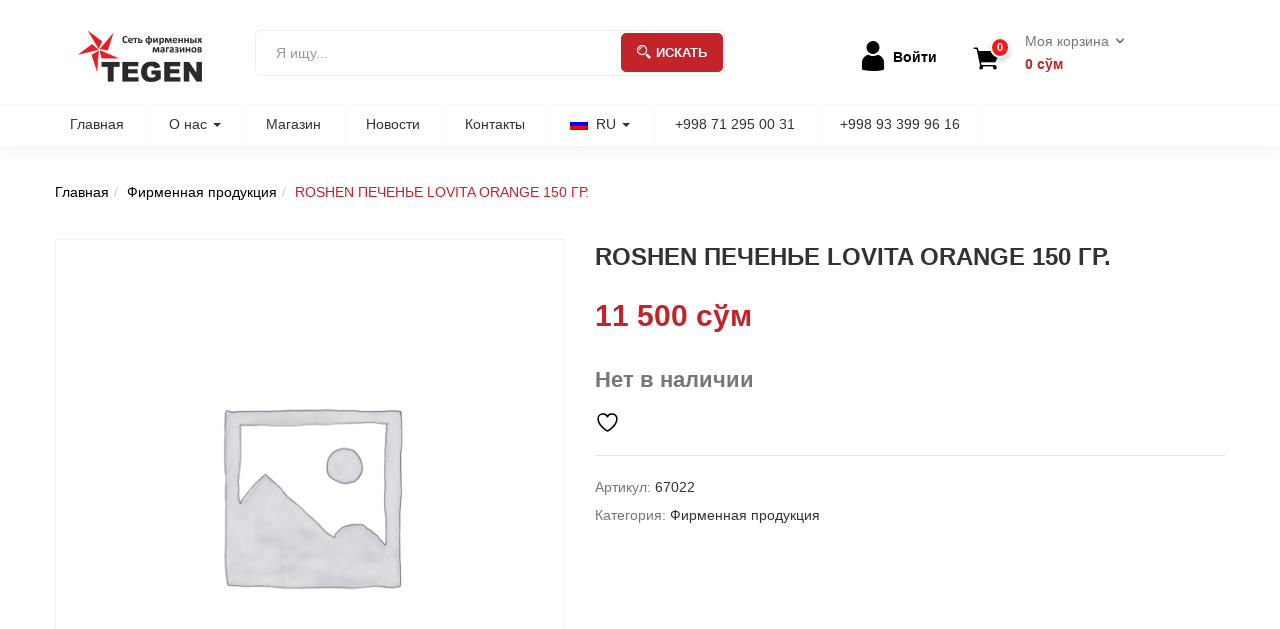

--- FILE ---
content_type: text/html; charset=UTF-8
request_url: https://shop.tegen.uz/product/roshen-%D0%BF%D0%B5%D1%87%D0%B5%D0%BD%D1%8C%D0%B5-lovita-orange-150-%D0%B3%D1%80/
body_size: 48024
content:
<!DOCTYPE html>
<html lang="ru-RU" prefix="og: https://ogp.me/ns#" class="no-js">
<head>
	<meta charset="UTF-8">
	<meta name="viewport" content="width=device-width">
	<link rel="profile" href="http://gmpg.org/xfn/11">
	<link rel="pingback" href="https://shop.tegen.uz/xmlrpc.php">
					<script>document.documentElement.className = document.documentElement.className + ' yes-js js_active js'</script>
				<style>img:is([sizes="auto" i], [sizes^="auto," i]) { contain-intrinsic-size: 3000px 1500px }</style>
	
<!-- SEO от Rank Math - https://rankmath.com/ -->
<title>ROSHEN ПЕЧЕНЬЕ LOVITA ORANGE 150 ГР. - TEGEN SHOP</title>
<meta name="robots" content="follow, index, max-snippet:-1, max-video-preview:-1, max-image-preview:large"/>
<link rel="canonical" href="https://shop.tegen.uz/product/roshen-%d0%bf%d0%b5%d1%87%d0%b5%d0%bd%d1%8c%d0%b5-lovita-orange-150-%d0%b3%d1%80/" />
<meta property="og:locale" content="ru_RU" />
<meta property="og:type" content="product" />
<meta property="og:title" content="ROSHEN ПЕЧЕНЬЕ LOVITA ORANGE 150 ГР. - TEGEN SHOP" />
<meta property="og:url" content="https://shop.tegen.uz/product/roshen-%d0%bf%d0%b5%d1%87%d0%b5%d0%bd%d1%8c%d0%b5-lovita-orange-150-%d0%b3%d1%80/" />
<meta property="og:site_name" content="TEGEN SHOP" />
<meta property="og:updated_time" content="2025-08-06T11:45:28+05:00" />
<meta property="og:image" content="https://shop.tegen.uz/wp-content/uploads/2022/04/обложка-белая.png" />
<meta property="og:image:secure_url" content="https://shop.tegen.uz/wp-content/uploads/2022/04/обложка-белая.png" />
<meta property="og:image:width" content="300" />
<meta property="og:image:height" content="300" />
<meta property="og:image:alt" content=" белая" />
<meta property="og:image:type" content="image/png" />
<meta property="product:price:amount" content="11500" />
<meta property="product:price:currency" content="UZS" />
<meta name="twitter:card" content="summary" />
<meta name="twitter:title" content="ROSHEN ПЕЧЕНЬЕ LOVITA ORANGE 150 ГР. - TEGEN SHOP" />
<meta name="twitter:image" content="https://shop.tegen.uz/wp-content/uploads/2022/04/обложка-белая.png" />
<meta name="twitter:label1" content="Цена" />
<meta name="twitter:data1" content="11 500&nbsp;сўм" />
<meta name="twitter:label2" content="Доступность" />
<meta name="twitter:data2" content="Нет в наличии" />
<script type="application/ld+json" class="rank-math-schema">{"@context":"https://schema.org","@graph":[{"@type":"Organization","@id":"https://shop.tegen.uz/#organization","name":"TEGEN SHOP","logo":{"@type":"ImageObject","@id":"https://shop.tegen.uz/#logo","url":"https://shop.tegen.uz/wp-content/uploads/2021/06/\u043e\u0431\u043b\u043e\u0436\u043a\u0430-\u0431\u0435\u043b\u0430\u044f.png","contentUrl":"https://shop.tegen.uz/wp-content/uploads/2021/06/\u043e\u0431\u043b\u043e\u0436\u043a\u0430-\u0431\u0435\u043b\u0430\u044f.png","caption":"TEGEN SHOP","inLanguage":"ru-RU","width":"300","height":"300"}},{"@type":"WebSite","@id":"https://shop.tegen.uz/#website","url":"https://shop.tegen.uz","name":"TEGEN SHOP","publisher":{"@id":"https://shop.tegen.uz/#organization"},"inLanguage":"ru-RU"},{"@type":"ImageObject","@id":"https://shop.tegen.uz/wp-content/uploads/2022/04/\u043e\u0431\u043b\u043e\u0436\u043a\u0430-\u0431\u0435\u043b\u0430\u044f.png","url":"https://shop.tegen.uz/wp-content/uploads/2022/04/\u043e\u0431\u043b\u043e\u0436\u043a\u0430-\u0431\u0435\u043b\u0430\u044f.png","width":"300","height":"300","caption":" \u0431\u0435\u043b\u0430\u044f","inLanguage":"ru-RU"},{"@type":"ItemPage","@id":"https://shop.tegen.uz/product/roshen-%d0%bf%d0%b5%d1%87%d0%b5%d0%bd%d1%8c%d0%b5-lovita-orange-150-%d0%b3%d1%80/#webpage","url":"https://shop.tegen.uz/product/roshen-%d0%bf%d0%b5%d1%87%d0%b5%d0%bd%d1%8c%d0%b5-lovita-orange-150-%d0%b3%d1%80/","name":"ROSHEN \u041f\u0415\u0427\u0415\u041d\u042c\u0415 LOVITA ORANGE 150 \u0413\u0420. - TEGEN SHOP","datePublished":"2023-08-28T13:23:55+05:00","dateModified":"2025-08-06T11:45:28+05:00","isPartOf":{"@id":"https://shop.tegen.uz/#website"},"primaryImageOfPage":{"@id":"https://shop.tegen.uz/wp-content/uploads/2022/04/\u043e\u0431\u043b\u043e\u0436\u043a\u0430-\u0431\u0435\u043b\u0430\u044f.png"},"inLanguage":"ru-RU"},{"@type":"Product","name":"ROSHEN \u041f\u0415\u0427\u0415\u041d\u042c\u0415 LOVITA ORANGE 150 \u0413\u0420. - TEGEN SHOP","sku":"67022","category":"\u0424\u0438\u0440\u043c\u0435\u043d\u043d\u0430\u044f \u043f\u0440\u043e\u0434\u0443\u043a\u0446\u0438\u044f","mainEntityOfPage":{"@id":"https://shop.tegen.uz/product/roshen-%d0%bf%d0%b5%d1%87%d0%b5%d0%bd%d1%8c%d0%b5-lovita-orange-150-%d0%b3%d1%80/#webpage"},"offers":{"@type":"Offer","price":"11500","priceCurrency":"UZS","priceValidUntil":"2027-12-31","availability":"http://schema.org/OutOfStock","itemCondition":"NewCondition","url":"https://shop.tegen.uz/product/roshen-%d0%bf%d0%b5%d1%87%d0%b5%d0%bd%d1%8c%d0%b5-lovita-orange-150-%d0%b3%d1%80/","seller":{"@type":"Organization","@id":"https://shop.tegen.uz/","name":"TEGEN SHOP","url":"https://shop.tegen.uz","logo":"https://shop.tegen.uz/wp-content/uploads/2021/06/\u043e\u0431\u043b\u043e\u0436\u043a\u0430-\u0431\u0435\u043b\u0430\u044f.png"}},"@id":"https://shop.tegen.uz/product/roshen-%d0%bf%d0%b5%d1%87%d0%b5%d0%bd%d1%8c%d0%b5-lovita-orange-150-%d0%b3%d1%80/#richSnippet","image":{"@id":"https://shop.tegen.uz/wp-content/uploads/2022/04/\u043e\u0431\u043b\u043e\u0436\u043a\u0430-\u0431\u0435\u043b\u0430\u044f.png"}}]}</script>
<!-- /Rank Math WordPress SEO плагин -->

<link rel='stylesheet' id='font-awesome-5-css' href='https://shop.tegen.uz/wp-content/plugins/load-more-products-for-woocommerce/berocket/assets/css/fontawesome5.min.css' type='text/css' media='all' />
<style id='classic-theme-styles-inline-css' type='text/css'>
/*! This file is auto-generated */
.wp-block-button__link{color:#fff;background-color:#32373c;border-radius:9999px;box-shadow:none;text-decoration:none;padding:calc(.667em + 2px) calc(1.333em + 2px);font-size:1.125em}.wp-block-file__button{background:#32373c;color:#fff;text-decoration:none}
</style>
<link rel='stylesheet' id='jquery-selectBox-css' href='https://shop.tegen.uz/wp-content/plugins/yith-woocommerce-wishlist/assets/css/jquery.selectBox.css' type='text/css' media='all' />
<link rel='stylesheet' id='woocommerce_prettyPhoto_css-css' href='//shop.tegen.uz/wp-content/plugins/woocommerce/assets/css/prettyPhoto.css' type='text/css' media='all' />
<link rel='stylesheet' id='yith-wcwl-main-css' href='https://shop.tegen.uz/wp-content/plugins/yith-woocommerce-wishlist/assets/css/style.css' type='text/css' media='all' />
<style id='yith-wcwl-main-inline-css' type='text/css'>
 :root { --add-to-wishlist-icon-color: #000000; --added-to-wishlist-icon-color: #000000; --color-add-to-wishlist-background: #333333; --color-add-to-wishlist-text: #FFFFFF; --color-add-to-wishlist-border: #333333; --color-add-to-wishlist-background-hover: #333333; --color-add-to-wishlist-text-hover: #FFFFFF; --color-add-to-wishlist-border-hover: #333333; --rounded-corners-radius: 16px; --color-add-to-cart-background: #333333; --color-add-to-cart-text: #FFFFFF; --color-add-to-cart-border: #333333; --color-add-to-cart-background-hover: #4F4F4F; --color-add-to-cart-text-hover: #FFFFFF; --color-add-to-cart-border-hover: #4F4F4F; --add-to-cart-rounded-corners-radius: 16px; --color-button-style-1-background: #333333; --color-button-style-1-text: #FFFFFF; --color-button-style-1-border: #333333; --color-button-style-1-background-hover: #4F4F4F; --color-button-style-1-text-hover: #FFFFFF; --color-button-style-1-border-hover: #4F4F4F; --color-button-style-2-background: #333333; --color-button-style-2-text: #FFFFFF; --color-button-style-2-border: #333333; --color-button-style-2-background-hover: #4F4F4F; --color-button-style-2-text-hover: #FFFFFF; --color-button-style-2-border-hover: #4F4F4F; --color-wishlist-table-background: #FFFFFF; --color-wishlist-table-text: #6d6c6c; --color-wishlist-table-border: #FFFFFF; --color-headers-background: #F4F4F4; --color-share-button-color: #FFFFFF; --color-share-button-color-hover: #FFFFFF; --color-fb-button-background: #39599E; --color-fb-button-background-hover: #595A5A; --color-tw-button-background: #45AFE2; --color-tw-button-background-hover: #595A5A; --color-pr-button-background: #AB2E31; --color-pr-button-background-hover: #595A5A; --color-em-button-background: #FBB102; --color-em-button-background-hover: #595A5A; --color-wa-button-background: #00A901; --color-wa-button-background-hover: #595A5A; --feedback-duration: 3s } 
 :root { --add-to-wishlist-icon-color: #000000; --added-to-wishlist-icon-color: #000000; --color-add-to-wishlist-background: #333333; --color-add-to-wishlist-text: #FFFFFF; --color-add-to-wishlist-border: #333333; --color-add-to-wishlist-background-hover: #333333; --color-add-to-wishlist-text-hover: #FFFFFF; --color-add-to-wishlist-border-hover: #333333; --rounded-corners-radius: 16px; --color-add-to-cart-background: #333333; --color-add-to-cart-text: #FFFFFF; --color-add-to-cart-border: #333333; --color-add-to-cart-background-hover: #4F4F4F; --color-add-to-cart-text-hover: #FFFFFF; --color-add-to-cart-border-hover: #4F4F4F; --add-to-cart-rounded-corners-radius: 16px; --color-button-style-1-background: #333333; --color-button-style-1-text: #FFFFFF; --color-button-style-1-border: #333333; --color-button-style-1-background-hover: #4F4F4F; --color-button-style-1-text-hover: #FFFFFF; --color-button-style-1-border-hover: #4F4F4F; --color-button-style-2-background: #333333; --color-button-style-2-text: #FFFFFF; --color-button-style-2-border: #333333; --color-button-style-2-background-hover: #4F4F4F; --color-button-style-2-text-hover: #FFFFFF; --color-button-style-2-border-hover: #4F4F4F; --color-wishlist-table-background: #FFFFFF; --color-wishlist-table-text: #6d6c6c; --color-wishlist-table-border: #FFFFFF; --color-headers-background: #F4F4F4; --color-share-button-color: #FFFFFF; --color-share-button-color-hover: #FFFFFF; --color-fb-button-background: #39599E; --color-fb-button-background-hover: #595A5A; --color-tw-button-background: #45AFE2; --color-tw-button-background-hover: #595A5A; --color-pr-button-background: #AB2E31; --color-pr-button-background-hover: #595A5A; --color-em-button-background: #FBB102; --color-em-button-background-hover: #595A5A; --color-wa-button-background: #00A901; --color-wa-button-background-hover: #595A5A; --feedback-duration: 3s } 
</style>
<style id='global-styles-inline-css' type='text/css'>
:root{--wp--preset--aspect-ratio--square: 1;--wp--preset--aspect-ratio--4-3: 4/3;--wp--preset--aspect-ratio--3-4: 3/4;--wp--preset--aspect-ratio--3-2: 3/2;--wp--preset--aspect-ratio--2-3: 2/3;--wp--preset--aspect-ratio--16-9: 16/9;--wp--preset--aspect-ratio--9-16: 9/16;--wp--preset--color--black: #000000;--wp--preset--color--cyan-bluish-gray: #abb8c3;--wp--preset--color--white: #ffffff;--wp--preset--color--pale-pink: #f78da7;--wp--preset--color--vivid-red: #cf2e2e;--wp--preset--color--luminous-vivid-orange: #ff6900;--wp--preset--color--luminous-vivid-amber: #fcb900;--wp--preset--color--light-green-cyan: #7bdcb5;--wp--preset--color--vivid-green-cyan: #00d084;--wp--preset--color--pale-cyan-blue: #8ed1fc;--wp--preset--color--vivid-cyan-blue: #0693e3;--wp--preset--color--vivid-purple: #9b51e0;--wp--preset--gradient--vivid-cyan-blue-to-vivid-purple: linear-gradient(135deg,rgba(6,147,227,1) 0%,rgb(155,81,224) 100%);--wp--preset--gradient--light-green-cyan-to-vivid-green-cyan: linear-gradient(135deg,rgb(122,220,180) 0%,rgb(0,208,130) 100%);--wp--preset--gradient--luminous-vivid-amber-to-luminous-vivid-orange: linear-gradient(135deg,rgba(252,185,0,1) 0%,rgba(255,105,0,1) 100%);--wp--preset--gradient--luminous-vivid-orange-to-vivid-red: linear-gradient(135deg,rgba(255,105,0,1) 0%,rgb(207,46,46) 100%);--wp--preset--gradient--very-light-gray-to-cyan-bluish-gray: linear-gradient(135deg,rgb(238,238,238) 0%,rgb(169,184,195) 100%);--wp--preset--gradient--cool-to-warm-spectrum: linear-gradient(135deg,rgb(74,234,220) 0%,rgb(151,120,209) 20%,rgb(207,42,186) 40%,rgb(238,44,130) 60%,rgb(251,105,98) 80%,rgb(254,248,76) 100%);--wp--preset--gradient--blush-light-purple: linear-gradient(135deg,rgb(255,206,236) 0%,rgb(152,150,240) 100%);--wp--preset--gradient--blush-bordeaux: linear-gradient(135deg,rgb(254,205,165) 0%,rgb(254,45,45) 50%,rgb(107,0,62) 100%);--wp--preset--gradient--luminous-dusk: linear-gradient(135deg,rgb(255,203,112) 0%,rgb(199,81,192) 50%,rgb(65,88,208) 100%);--wp--preset--gradient--pale-ocean: linear-gradient(135deg,rgb(255,245,203) 0%,rgb(182,227,212) 50%,rgb(51,167,181) 100%);--wp--preset--gradient--electric-grass: linear-gradient(135deg,rgb(202,248,128) 0%,rgb(113,206,126) 100%);--wp--preset--gradient--midnight: linear-gradient(135deg,rgb(2,3,129) 0%,rgb(40,116,252) 100%);--wp--preset--font-size--small: 13px;--wp--preset--font-size--medium: 20px;--wp--preset--font-size--large: 36px;--wp--preset--font-size--x-large: 42px;--wp--preset--spacing--20: 0.44rem;--wp--preset--spacing--30: 0.67rem;--wp--preset--spacing--40: 1rem;--wp--preset--spacing--50: 1.5rem;--wp--preset--spacing--60: 2.25rem;--wp--preset--spacing--70: 3.38rem;--wp--preset--spacing--80: 5.06rem;--wp--preset--shadow--natural: 6px 6px 9px rgba(0, 0, 0, 0.2);--wp--preset--shadow--deep: 12px 12px 50px rgba(0, 0, 0, 0.4);--wp--preset--shadow--sharp: 6px 6px 0px rgba(0, 0, 0, 0.2);--wp--preset--shadow--outlined: 6px 6px 0px -3px rgba(255, 255, 255, 1), 6px 6px rgba(0, 0, 0, 1);--wp--preset--shadow--crisp: 6px 6px 0px rgba(0, 0, 0, 1);}:where(.is-layout-flex){gap: 0.5em;}:where(.is-layout-grid){gap: 0.5em;}body .is-layout-flex{display: flex;}.is-layout-flex{flex-wrap: wrap;align-items: center;}.is-layout-flex > :is(*, div){margin: 0;}body .is-layout-grid{display: grid;}.is-layout-grid > :is(*, div){margin: 0;}:where(.wp-block-columns.is-layout-flex){gap: 2em;}:where(.wp-block-columns.is-layout-grid){gap: 2em;}:where(.wp-block-post-template.is-layout-flex){gap: 1.25em;}:where(.wp-block-post-template.is-layout-grid){gap: 1.25em;}.has-black-color{color: var(--wp--preset--color--black) !important;}.has-cyan-bluish-gray-color{color: var(--wp--preset--color--cyan-bluish-gray) !important;}.has-white-color{color: var(--wp--preset--color--white) !important;}.has-pale-pink-color{color: var(--wp--preset--color--pale-pink) !important;}.has-vivid-red-color{color: var(--wp--preset--color--vivid-red) !important;}.has-luminous-vivid-orange-color{color: var(--wp--preset--color--luminous-vivid-orange) !important;}.has-luminous-vivid-amber-color{color: var(--wp--preset--color--luminous-vivid-amber) !important;}.has-light-green-cyan-color{color: var(--wp--preset--color--light-green-cyan) !important;}.has-vivid-green-cyan-color{color: var(--wp--preset--color--vivid-green-cyan) !important;}.has-pale-cyan-blue-color{color: var(--wp--preset--color--pale-cyan-blue) !important;}.has-vivid-cyan-blue-color{color: var(--wp--preset--color--vivid-cyan-blue) !important;}.has-vivid-purple-color{color: var(--wp--preset--color--vivid-purple) !important;}.has-black-background-color{background-color: var(--wp--preset--color--black) !important;}.has-cyan-bluish-gray-background-color{background-color: var(--wp--preset--color--cyan-bluish-gray) !important;}.has-white-background-color{background-color: var(--wp--preset--color--white) !important;}.has-pale-pink-background-color{background-color: var(--wp--preset--color--pale-pink) !important;}.has-vivid-red-background-color{background-color: var(--wp--preset--color--vivid-red) !important;}.has-luminous-vivid-orange-background-color{background-color: var(--wp--preset--color--luminous-vivid-orange) !important;}.has-luminous-vivid-amber-background-color{background-color: var(--wp--preset--color--luminous-vivid-amber) !important;}.has-light-green-cyan-background-color{background-color: var(--wp--preset--color--light-green-cyan) !important;}.has-vivid-green-cyan-background-color{background-color: var(--wp--preset--color--vivid-green-cyan) !important;}.has-pale-cyan-blue-background-color{background-color: var(--wp--preset--color--pale-cyan-blue) !important;}.has-vivid-cyan-blue-background-color{background-color: var(--wp--preset--color--vivid-cyan-blue) !important;}.has-vivid-purple-background-color{background-color: var(--wp--preset--color--vivid-purple) !important;}.has-black-border-color{border-color: var(--wp--preset--color--black) !important;}.has-cyan-bluish-gray-border-color{border-color: var(--wp--preset--color--cyan-bluish-gray) !important;}.has-white-border-color{border-color: var(--wp--preset--color--white) !important;}.has-pale-pink-border-color{border-color: var(--wp--preset--color--pale-pink) !important;}.has-vivid-red-border-color{border-color: var(--wp--preset--color--vivid-red) !important;}.has-luminous-vivid-orange-border-color{border-color: var(--wp--preset--color--luminous-vivid-orange) !important;}.has-luminous-vivid-amber-border-color{border-color: var(--wp--preset--color--luminous-vivid-amber) !important;}.has-light-green-cyan-border-color{border-color: var(--wp--preset--color--light-green-cyan) !important;}.has-vivid-green-cyan-border-color{border-color: var(--wp--preset--color--vivid-green-cyan) !important;}.has-pale-cyan-blue-border-color{border-color: var(--wp--preset--color--pale-cyan-blue) !important;}.has-vivid-cyan-blue-border-color{border-color: var(--wp--preset--color--vivid-cyan-blue) !important;}.has-vivid-purple-border-color{border-color: var(--wp--preset--color--vivid-purple) !important;}.has-vivid-cyan-blue-to-vivid-purple-gradient-background{background: var(--wp--preset--gradient--vivid-cyan-blue-to-vivid-purple) !important;}.has-light-green-cyan-to-vivid-green-cyan-gradient-background{background: var(--wp--preset--gradient--light-green-cyan-to-vivid-green-cyan) !important;}.has-luminous-vivid-amber-to-luminous-vivid-orange-gradient-background{background: var(--wp--preset--gradient--luminous-vivid-amber-to-luminous-vivid-orange) !important;}.has-luminous-vivid-orange-to-vivid-red-gradient-background{background: var(--wp--preset--gradient--luminous-vivid-orange-to-vivid-red) !important;}.has-very-light-gray-to-cyan-bluish-gray-gradient-background{background: var(--wp--preset--gradient--very-light-gray-to-cyan-bluish-gray) !important;}.has-cool-to-warm-spectrum-gradient-background{background: var(--wp--preset--gradient--cool-to-warm-spectrum) !important;}.has-blush-light-purple-gradient-background{background: var(--wp--preset--gradient--blush-light-purple) !important;}.has-blush-bordeaux-gradient-background{background: var(--wp--preset--gradient--blush-bordeaux) !important;}.has-luminous-dusk-gradient-background{background: var(--wp--preset--gradient--luminous-dusk) !important;}.has-pale-ocean-gradient-background{background: var(--wp--preset--gradient--pale-ocean) !important;}.has-electric-grass-gradient-background{background: var(--wp--preset--gradient--electric-grass) !important;}.has-midnight-gradient-background{background: var(--wp--preset--gradient--midnight) !important;}.has-small-font-size{font-size: var(--wp--preset--font-size--small) !important;}.has-medium-font-size{font-size: var(--wp--preset--font-size--medium) !important;}.has-large-font-size{font-size: var(--wp--preset--font-size--large) !important;}.has-x-large-font-size{font-size: var(--wp--preset--font-size--x-large) !important;}
:where(.wp-block-post-template.is-layout-flex){gap: 1.25em;}:where(.wp-block-post-template.is-layout-grid){gap: 1.25em;}
:where(.wp-block-columns.is-layout-flex){gap: 2em;}:where(.wp-block-columns.is-layout-grid){gap: 2em;}
:root :where(.wp-block-pullquote){font-size: 1.5em;line-height: 1.6;}
</style>
<link rel='stylesheet' id='contact-form-7-css' href='https://shop.tegen.uz/wp-content/plugins/contact-form-7/includes/css/styles.css' type='text/css' media='all' />
<link rel='stylesheet' id='digits-login-style-css' href='https://shop.tegen.uz/wp-content/plugins/digits/assets/css/login.min.css' type='text/css' media='all' />
<link rel='stylesheet' id='digits-style-css' href='https://shop.tegen.uz/wp-content/plugins/digits/assets/css/main.min.css' type='text/css' media='all' />
<link rel='stylesheet' id='wcqu_quantity_styles-css' href='https://shop.tegen.uz/wp-content/plugins/quantities-and-units-for-woocommerce/assets/css/styles.css' type='text/css' media='all' />
<link rel='stylesheet' id='photoswipe-css' href='https://shop.tegen.uz/wp-content/plugins/woocommerce/assets/css/photoswipe/photoswipe.min.css' type='text/css' media='all' />
<link rel='stylesheet' id='photoswipe-default-skin-css' href='https://shop.tegen.uz/wp-content/plugins/woocommerce/assets/css/photoswipe/default-skin/default-skin.min.css' type='text/css' media='all' />
<link rel='stylesheet' id='woocommerce-layout-css' href='https://shop.tegen.uz/wp-content/plugins/woocommerce/assets/css/woocommerce-layout.css' type='text/css' media='all' />
<link rel='stylesheet' id='woocommerce-smallscreen-css' href='https://shop.tegen.uz/wp-content/plugins/woocommerce/assets/css/woocommerce-smallscreen.css' type='text/css' media='only screen and (max-width: 768px)' />
<link rel='stylesheet' id='woocommerce-general-css' href='https://shop.tegen.uz/wp-content/plugins/woocommerce/assets/css/woocommerce.css' type='text/css' media='all' />
<style id='woocommerce-inline-inline-css' type='text/css'>
.woocommerce form .form-row .required { visibility: hidden; }
</style>
<link rel='stylesheet' id='trp-language-switcher-style-css' href='https://shop.tegen.uz/wp-content/plugins/translatepress-multilingual/assets/css/trp-language-switcher.css' type='text/css' media='all' />
<link rel='stylesheet' id='brands-styles-css' href='https://shop.tegen.uz/wp-content/plugins/woocommerce/assets/css/brands.css' type='text/css' media='all' />
<link rel='stylesheet' id='greenmart-woocommerce-css' href='https://shop.tegen.uz/wp-content/themes/greenmart/css/skins/organic/woocommerce.css' type='text/css' media='all' />
<link rel='stylesheet' id='icofont-css' href='https://shop.tegen.uz/wp-content/themes/greenmart/css/icofont.css' type='text/css' media='all' />
<link rel='stylesheet' id='animate-css' href='https://shop.tegen.uz/wp-content/themes/greenmart/css/animate.css' type='text/css' media='all' />
<link rel='stylesheet' id='font-awesome-css' href='https://shop.tegen.uz/wp-content/plugins/yith-woocommerce-wishlist/plugin-fw/assets/fonts/font-awesome/font-awesome.min.css' type='text/css' media='all' />
<style id='font-awesome-inline-css' type='text/css'>
[data-font="FontAwesome"]:before {font-family: 'FontAwesome' !important;content: attr(data-icon) !important;speak: none !important;font-weight: normal !important;font-variant: normal !important;text-transform: none !important;line-height: 1 !important;font-style: normal !important;-webkit-font-smoothing: antialiased !important;-moz-osx-font-smoothing: grayscale !important;}
</style>
<link rel='stylesheet' id='font-tbay-css' href='https://shop.tegen.uz/wp-content/themes/greenmart/css/font-tbay-custom.css' type='text/css' media='all' />
<link rel='stylesheet' id='simple-line-icons-css' href='https://shop.tegen.uz/wp-content/themes/greenmart/css/simple-line-icons.css' type='text/css' media='all' />
<link rel='stylesheet' id='material-design-iconic-font-css' href='https://shop.tegen.uz/wp-content/themes/greenmart/css/material-design-iconic-font.min.css' type='text/css' media='all' />
<link rel='stylesheet' id='themify-icons-css' href='https://shop.tegen.uz/wp-content/themes/greenmart/css/themify-icons.css' type='text/css' media='all' />
<link rel='stylesheet' id='greenmart-template-css' href='https://shop.tegen.uz/wp-content/themes/greenmart/css/skins/organic/template.css' type='text/css' media='all' />
<link rel='stylesheet' id='greenmart-style-css' href='https://shop.tegen.uz/wp-content/themes/greenmart/style.css' type='text/css' media='all' />
<style id='greenmart-style-inline-css' type='text/css'>
body, p, .btn-view-all, btn , a, .group-text .text-heading span, .btn, .button, .navbar-nav.megamenu > li > a, .price, del, ins, .description, #tbay-footer .top-footer .txt1{font-family:'Arial Black', Gadget, sans-serif !important;}h1, h2, h3, h4, h5, h6{font-family:'Arial Black', Gadget, sans-serif !important; 					}/* Custom Color (skin) *//* check main color *//***************************************************************//* Top Bar *****************************************************//***************************************************************//* Top Bar Backgound */#tbay-topbar, #tbay-header.header-v2 #tbay-topbar,#tbay-header.header-v4 #tbay-topbar {}/* Top Bar Color *//* Top Bar Link Color *//***************************************************************//* Header *****************************************************//***************************************************************//* Header Backgound */#tbay-header .header-main, #tbay-header.header-v3 .tbay-mainmenu {}/* Header Color *//* Header Link Color *//* Header Link Color Active *//* Menu Link Color *//* Menu Link Color Active *//***************************************************************//* Footer *****************************************************//***************************************************************//* Footer Backgound */#tbay-footer, .bottom-footer {}/* Footer Heading Color*//* Footer Color *//* Footer Link Color *//* Footer Link Color Hover*//***************************************************************//* Copyright *****************************************************//***************************************************************//* Copyright Backgound */.tbay-copyright {}/* Footer Color *//* Footer Link Color *//* Footer Link Color Hover*//* Woocommerce Breadcrumbs */.site-header .logo img {max-width: 160px;}.site-header .logo img {padding-top: 0;padding-right: 0;padding-bottom: 0;padding-left: 0;}@media (min-width: 768px) and (max-width: 1024px){/* Limit logo image width for tablet according to mobile header height */.logo-mobile-theme a img {max-width: 100px;}.logo-mobile-theme a img {padding-top: 0;padding-right: 0;padding-bottom: 0;padding-left: 0;}}@media (max-width: 768px) {/* Limit logo image height for mobile according to mobile header height */.mobile-logo a img {max-width: 150px;}.mobile-logo a img {padding-top: 0;padding-right: 0;padding-bottom: 0;padding-left: 0;}}/* Custom CSS */.tbay-vertical-menu>.widget.widget_nav_menu .menu>li.menu-item-has-children>a:after {right: -10px;}.header-inner .pull-right.col-md-5.text-right {display: flex;align-items: center;justify-content: center;}.header-v1 .header-main .header-inner .list-inline.acount li ul li .top-menu .dropdown-menu {margin-top: 15px !important;}.style1 li {display: flex !important;align-items: center !important;}.style1 li .icofont-user {display: block !important;font-size: 30px;color: black;margin-right: 5px;}.menu-item-11959 a {padding-left: 15px !important;}.name {/*white-space: nowrap;*//*overflow: hidden;*/text-overflow: ellipsis;}#tbay-footer .top-footer .txt1 {line-height: normal !important;}.footer__right .widget-text-heading{margin-bottom: 10px;}#tbay-footer .ft-contact-info .txt1 i {font-size: 32px;margin-right: 10px;}#tbay-footer .ft-contact-info .txt1 {font-size: 15px;margin-bottom: 10px;display: block;}.footer__right .social i {font-size: 25px;}#tbay-footer .social {margin-top: 20px;margin-bottom: 0;margin-right: 0;margin-left: -5px;}.widget.widget-text-heading {margin-bottom: 0;}#tbay-footer h3.widget-title {margin: 0 0 12px 0;}.vc_custom_1621237926305 .wpb_column {padding-top: 20px;padding-bottom: 20px;}.bottomFooter {margin-bottom: -15px;margin-top: 15px;}.bottomFooter__wrapper {display: flex;justify-content: space-between;}.topbar-device-mobile {padding-top: 10px !important;padding-bottom: 20px !important;box-shadow: rgb(0 0 0 / 35%) 1px -5px 20px;}.footer-device-mobile {box-shadow: rgb(0 0 0 / 16%) 0px 10px 36px 0px, rgb(0 0 0 / 6%) -1px 7px 20px 5px;padding-top: 20px;padding-bottom: 10px;background: #c32429;}.footer-device-mobile .mini-cart-items,.footer-device-mobile .count_wishlist{background: black !important;}.footer-device-mobile>*.active a {color: white;}.footer-device-mobile>* a {color: white;}.topbar-device-mobile .active-mobile {display: flex;align-items: center;}.topbar-device-mobile .device-cart {display: flex;align-items: center;}.mm-menu.mm-menu_theme-dark .mm-navbar_tabs {background: #353535 !important;}.mm-menu.mm-menu_theme-dark .mm-navbar_tabs a:not(.mm-navbar__tab_selected) {background: #282828;}.all-subcategories>li {padding: 0 25px;margin-bottom: 50px;}.all-subcategories .product-category .show-cat {padding: 15px;background: #fafafa;border-radius: 30px;box-shadow: rgb(149 157 165 / 20%) 0px 8px 24px;}.all-subcategories .product-category .show-cat img{padding: 50px;}.all-subcategories .product-category .show-cat:hover {box-shadow: rgb(140 142 144 / 34%) 0px 8px 24px;}.vc_custom_1621237926305 .row{display: flex;}.vc_custom_1621237926305 .vc_col-sm-3 {width: 25%;}header .tbay-search-form .tbay-search-result .ui-autocomplete.ui-widget-content .ui-menu-item a,header .tbay-search-form .tbay-search-result .ui-autocomplete.ui-widget-content .ui-menu-item .group.ui-menu-item-wrapper{border: 1px solid transparent !important;background: white !important;color: black !important;}header .tbay-search-form .tbay-search-result .ui-autocomplete.ui-widget-content .ui-menu-item a,header .tbay-search-form .tbay-search-result .ui-autocomplete.ui-widget-content .ui-menu-item .group.ui-menu-item-wrapper {padding: 0 !important;}.woocommerce-info {border-top-color: #c32429;}.woocommerce form .form-row .woocommerce-input-wrapper .description {background: #c32429;}.woocommerce-info::before {color: #c32429;}.tel-header-number-css {font-family: fantasy;text-align: center;font-size: x-large;}/*Main Changes*/.count {display: none;}.meta-info {display: none;}.mm-counter {display: none;}#billing_city_field {display: none;}#main > div > div > form > p.woocommerce-form-row.woocommerce-form-row--wide.form-row.form-row-wide {display: none;}#main > div > div > section.woocommerce-customer-details > section > div.woocommerce-column.woocommerce-column--2.woocommerce-column--shipping-address.col-2 {display: none;}.product-block .image .yith-wcwl-add-to-wishlist .yith-wcwl-wishlistexistsbrowse a, .product-block .image .yith-wcwl-add-to-wishlist .yith-wcwl-wishlistaddedbrowse a {color: #fff;background: #000;text-align: center;margin: -10px 0px 0px 15px;}.form-row .input-checkbox {margin: 7px 8px 0 0 !important;}.post-list .entry {padding: 25px 23px 20px;}#click-pay-form, #payme_form{text-align:center;}@media screen and (max-width:414px){.woocommerce #payme_form input#submit_payme_form,.woocommerce #payme_form a.button, .woocommerce #apelsin_form input#submit_apelsin_form,.woocommerce #apelsin_form a.button{padding:6px 15px;font-size:1em}}@media screen and (max-width:551px){.woocommerce #payme_form input#submit_payme_form, .woocommerce #apelsin_form input#submit_apelsin_form{margin-bottom:15px;}}@media screen and (max-width:1199px){.container > .row > .vc_col-md-8{width:100%;}#tbay-header .search.col-md-5{width:36.66667%;}#tbay-header .pull-right.col-md-5{width:46.66667%;}.item .product-block .groups-button>div.add-cart{width:60%;}}@media (min-width: 768px) and (max-width: 1023px){#main-container .sliderEditable .wpb_gallery_slides{height:auto !important;}#main-container .sidebar-mobile-wrapper{display:block;}}@media (min-width: 992px){#main-content.archive-shop.col-md-12{width:75%;}.sidebar-mobile-wrapper.col-md-12{width:25%;}}@media screen and (max-width:991px){#tbay-main-content .container{width:95%;}#tbay-footer .container{width:95%;}#main > div:nth-of-type(2){display:none;}#main > div:nth-of-type(4) .vc_hidden-sm{display:block!important;}.infor div.groups-button.clearfix{display:flex}.wpb_wrapper .widget-carousel-special .product-block .groups-button>div.add-cart{width:auto;}}@media (min-width:800px) and (max-width:991px){.headerWidthCats.vc_col-sm-4{width:25.33333333%;}.headerWidthSlider.vc_col-sm-8{width:74.66666667%}}@media (max-width:799px){.headerWidthCats.vc_col-sm-4{display:none;}.headerWidthSlider.vc_col-sm-8{width:100%;}}@media (max-width:768px){.topbar-inner > .setting-popup{display:none;}.topbar-inner > .active-mobile.top-cart{display:none;}#tbay-footer{display:none;}}@media (max-width:840px){.ft-contact-info > span:nth-of-type(2){overflow:hidden;}}.map-upperBar__findMe {color: #fff;background-color: #c32429;border-color: #c32429;text-transform: uppercase;font-weight: bold;padding-top: 7px;padding-bottom: 8px;font-size: 13px;border-radius: 4px !important;-webkit-border-radius: 4px !important;}.map-upperBar__check {color: #fff;background-color: #c32429;border-color: #c32429;text-transform: uppercase;font-weight: bold;padding-top: 7px;padding-bottom: 8px;font-size: 13px;border-radius: 4px !important;-webkit-border-radius: 4px !important;}.woocommerce form .form-row select {border: solid 1px #eee !important;}@media (min-width: 1024px) { .sliderEditable .wpb_gallery_slides {height: 490px !important;} }@media (min-width: 768px) and (max-width: 1023px) {.sliderEditable .wpb_gallery_slides {height: 300px !important;border: none;box-shadow: none;}.logo-mobile-theme a img {max-width: 200px !important;}.topbar-mobile {display: flex;align-items: center;}.all-subcategories .product-category .show-cat img {padding: 20px;}.all-subcategories h3 {text-overflow: ellipsis;overflow: hidden;text-align: center;}.sidebar-mobile-wrapper {display: none;} }@media (min-width: 481px) and (max-width: 767px) { #main {padding-top: 10vh;}.sliderEditable .wpb_gallery_slides {height: 276px !important;border: none;box-shadow: none;margin: 0;}.logo-mobile-theme a img {max-width: 200px !important;}.topbar-mobile {display: flex;align-items: center;}.sliderEditable .slides {height: 100%;}.sliderEditable .slides li{height: 100%;}.sliderEditable .slides li img{height: 100%;object-fit: contain;}.woocommerce-MyAccount-navigation {margin-top: 60px;}.page-404 .backtohome {background: #c32429 !important;color: white !important;padding: 15px 30px;font-size: 25px !important;}.page-404 .notfound-top {margin-bottom: 30px;padding: 100px 0 85px 0px !important;}.page-404 .notfound-top h1 {font-size: 35px !important;padding: 0 20px !important;}.page-404 .notfound-top .sub {display: none !important;}body.woocommerce-wishlist .footer-device-mobile>.device-wishlist a {color: white !important;}.all-subcategories .product-category .show-cat img {padding: 0;}.all-subcategories h3 {text-overflow: ellipsis;overflow: hidden;text-align: center;} }@media (max-width: 480px) { .sliderEditable .wpb_gallery_slides {height: 255px !important;border: none;box-shadow: none;margin: 0;}.btn-danger {margin-left: 0 !important;}.btn-danger i {font-size: 32px;margin-top: 8px;}.sliderEditable .slides {height: 100%;}.sliderEditable .slides li{height: 100%;}.sliderEditable .slides li img{height: 100%;object-fit: contain;}.woocommerce-MyAccount-navigation {margin-top: 35px;}.woocommerce-MyAccount-content a.button {padding: 5px 15px;display: flex;justify-content: center;align-items: center;}.woocommerce-MyAccount-orders td[data-title="Действия"] {display: flex !important;justify-content: space-between !important;}.page-404 .backtohome {background: #c32429 !important;color: white !important;padding: 15px 30px;font-size: 25px !important;}.woocommerce-MyAccount-content .woocommerce-pagination.woocommerce-pagination--without-numbers.woocommerce-Pagination {margin-bottom: 30px;}.page-404 .notfound-top {margin-bottom: 30px;padding: 100px 0 85px 0px !important;}.page-404 .notfound-top h1 {font-size: 35px !important;padding: 0 20px !important;}.page-404 .notfound-top .sub {display: none !important;}.tbay-sidebar-mobile-btn {display: none;}.mobile-btn-cart-click #tbay-click-addtocart {width: 101%;}p.wishlist-empty {width: 100%;padding: 0 30px;font-size: 30px;}main {padding-top: 25px;}.cart-empty{margin-top: 50px;}.return-to-shop a.wc-backward {display: block;width: fit-content;text-align: center;margin: 0 auto;margin-top: 50px;padding: 15px 30px !important;}#main {padding-top: 25px;}body.woocommerce-wishlist .footer-device-mobile>.device-wishlist a {color: white !important;}.all-subcategories h3 {text-overflow: ellipsis;overflow: hidden;text-align: center;}.all-subcategories .product-category .show-cat img {padding: 0;}.all-subcategories h3 {text-overflow: ellipsis;overflow: hidden;text-align: center;}.all-subcategories>li {padding: 0 20px;margin-bottom: 50px;} }
</style>
<link rel='stylesheet' id='sumoselect-css' href='https://shop.tegen.uz/wp-content/themes/greenmart/css/sumoselect.css' type='text/css' media='all' />
<link rel='stylesheet' id='jquery-fancybox-css' href='https://shop.tegen.uz/wp-content/themes/greenmart/css/jquery.fancybox.css' type='text/css' media='all' />
<link rel='stylesheet' id='jquery-treeview-css' href='https://shop.tegen.uz/wp-content/themes/greenmart/css/jquery.treeview.css' type='text/css' media='all' />
<script type="text/javascript" src="https://shop.tegen.uz/wp-includes/js/jquery/jquery.min.js" id="jquery-core-js"></script>
<script type="text/javascript" src="https://shop.tegen.uz/wp-content/plugins/quantities-and-units-for-woocommerce/assets/js/ipq_input_value_validation.js" id="ipq_validation-js"></script>
<script type="text/javascript" src="https://shop.tegen.uz/wp-content/plugins/woocommerce/assets/js/jquery-blockui/jquery.blockUI.min.js" id="jquery-blockui-js" data-wp-strategy="defer"></script>
<script type="text/javascript" id="wc-add-to-cart-js-extra">
/* <![CDATA[ */
var wc_add_to_cart_params = {"ajax_url":"\/wp-admin\/admin-ajax.php","wc_ajax_url":"\/?wc-ajax=%%endpoint%%","i18n_view_cart":"\u041f\u0440\u043e\u0441\u043c\u043e\u0442\u0440 \u043a\u043e\u0440\u0437\u0438\u043d\u044b","cart_url":"https:\/\/shop.tegen.uz\/cart\/","is_cart":"","cart_redirect_after_add":"no"};
/* ]]> */
</script>
<script type="text/javascript" src="https://shop.tegen.uz/wp-content/plugins/woocommerce/assets/js/frontend/add-to-cart.min.js" id="wc-add-to-cart-js" data-wp-strategy="defer"></script>
<script type="text/javascript" src="https://shop.tegen.uz/wp-content/plugins/woocommerce/assets/js/photoswipe/photoswipe.min.js" id="photoswipe-js" defer="defer" data-wp-strategy="defer"></script>
<script type="text/javascript" src="https://shop.tegen.uz/wp-content/plugins/woocommerce/assets/js/photoswipe/photoswipe-ui-default.min.js" id="photoswipe-ui-default-js" defer="defer" data-wp-strategy="defer"></script>
<script type="text/javascript" id="wc-single-product-js-extra">
/* <![CDATA[ */
var wc_single_product_params = {"i18n_required_rating_text":"\u041f\u043e\u0436\u0430\u043b\u0443\u0439\u0441\u0442\u0430, \u043f\u043e\u0441\u0442\u0430\u0432\u044c\u0442\u0435 \u043e\u0446\u0435\u043d\u043a\u0443","i18n_rating_options":["1 \u0438\u0437 5 \u0437\u0432\u0451\u0437\u0434","2 \u0438\u0437 5 \u0437\u0432\u0451\u0437\u0434","3 \u0438\u0437 5 \u0437\u0432\u0451\u0437\u0434","4 \u0438\u0437 5 \u0437\u0432\u0451\u0437\u0434","5 \u0438\u0437 5 \u0437\u0432\u0451\u0437\u0434"],"i18n_product_gallery_trigger_text":"\u041f\u0440\u043e\u0441\u043c\u043e\u0442\u0440 \u0433\u0430\u043b\u0435\u0440\u0435\u0438 \u0438\u0437\u043e\u0431\u0440\u0430\u0436\u0435\u043d\u0438\u0439 \u0432 \u043f\u043e\u043b\u043d\u043e\u044d\u043a\u0440\u0430\u043d\u043d\u043e\u043c \u0440\u0435\u0436\u0438\u043c\u0435","review_rating_required":"yes","flexslider":{"rtl":false,"animation":"slide","smoothHeight":true,"directionNav":false,"controlNav":"thumbnails","slideshow":false,"animationSpeed":500,"animationLoop":false,"allowOneSlide":false},"zoom_enabled":"","zoom_options":[],"photoswipe_enabled":"1","photoswipe_options":{"shareEl":false,"closeOnScroll":false,"history":false,"hideAnimationDuration":0,"showAnimationDuration":0},"flexslider_enabled":"1"};
/* ]]> */
</script>
<script type="text/javascript" src="https://shop.tegen.uz/wp-content/plugins/woocommerce/assets/js/frontend/single-product.min.js" id="wc-single-product-js" defer="defer" data-wp-strategy="defer"></script>
<script type="text/javascript" src="https://shop.tegen.uz/wp-content/plugins/woocommerce/assets/js/js-cookie/js.cookie.min.js" id="js-cookie-js" defer="defer" data-wp-strategy="defer"></script>
<script type="text/javascript" id="woocommerce-js-extra">
/* <![CDATA[ */
var woocommerce_params = {"ajax_url":"\/wp-admin\/admin-ajax.php","wc_ajax_url":"\/?wc-ajax=%%endpoint%%","i18n_password_show":"\u041f\u043e\u043a\u0430\u0437\u0430\u0442\u044c \u043f\u0430\u0440\u043e\u043b\u044c","i18n_password_hide":"\u0421\u043a\u0440\u044b\u0442\u044c \u043f\u0430\u0440\u043e\u043b\u044c"};
/* ]]> */
</script>
<script type="text/javascript" src="https://shop.tegen.uz/wp-content/plugins/woocommerce/assets/js/frontend/woocommerce.min.js" id="woocommerce-js" defer="defer" data-wp-strategy="defer"></script>
<script type="text/javascript" src="https://shop.tegen.uz/wp-content/plugins/translatepress-multilingual/assets/js/trp-frontend-compatibility.js" id="trp-frontend-compatibility-js"></script>
<script type="text/javascript" src="https://shop.tegen.uz/wp-content/plugins/js_composer/assets/js/vendors/woocommerce-add-to-cart.js" id="vc_woocommerce-add-to-cart-js-js"></script>
<meta name="generator" content="Redux 4.5.10" /><style></style><style>
                .lmp_load_more_button.br_lmp_button_settings .lmp_button:hover {
                    background-color: #c32429!important;
                    color: #111111!important;
                }
                .lmp_load_more_button.br_lmp_prev_settings .lmp_button:hover {
                    background-color: #9999ff!important;
                    color: #111111!important;
                }div.product.lazy, .berocket_lgv_additional_data.lazy{opacity:0;}</style><style>
.h-captcha{position:relative;display:block;margin-bottom:2rem;padding:0;clear:both}.h-captcha[data-size="normal"]{width:303px;height:78px}.h-captcha[data-size="compact"]{width:164px;height:144px}.h-captcha[data-size="invisible"]{display:none}.h-captcha::before{content:'';display:block;position:absolute;top:0;left:0;background:url(https://shop.tegen.uz/wp-content/plugins/hcaptcha-for-forms-and-more/assets/images/hcaptcha-div-logo.svg) no-repeat;border:1px solid #fff0;border-radius:4px}.h-captcha[data-size="normal"]::before{width:300px;height:74px;background-position:94% 28%}.h-captcha[data-size="compact"]::before{width:156px;height:136px;background-position:50% 79%}.h-captcha[data-theme="light"]::before,body.is-light-theme .h-captcha[data-theme="auto"]::before,.h-captcha[data-theme="auto"]::before{background-color:#fafafa;border:1px solid #e0e0e0}.h-captcha[data-theme="dark"]::before,body.is-dark-theme .h-captcha[data-theme="auto"]::before,html.wp-dark-mode-active .h-captcha[data-theme="auto"]::before,html.drdt-dark-mode .h-captcha[data-theme="auto"]::before{background-image:url(https://shop.tegen.uz/wp-content/plugins/hcaptcha-for-forms-and-more/assets/images/hcaptcha-div-logo-white.svg);background-repeat:no-repeat;background-color:#333;border:1px solid #f5f5f5}@media (prefers-color-scheme:dark){.h-captcha[data-theme="auto"]::before{background-image:url(https://shop.tegen.uz/wp-content/plugins/hcaptcha-for-forms-and-more/assets/images/hcaptcha-div-logo-white.svg);background-repeat:no-repeat;background-color:#333;border:1px solid #f5f5f5}}.h-captcha[data-theme="custom"]::before{background-color:initial}.h-captcha[data-size="invisible"]::before{display:none}.h-captcha iframe{position:relative}div[style*="z-index: 2147483647"] div[style*="border-width: 11px"][style*="position: absolute"][style*="pointer-events: none"]{border-style:none}
</style>


<!-- Saphali Lite Version -->
<meta name="generator" content="Saphali Lite 2.0.0" />

<link rel="alternate" hreflang="ru-RU" href="https://shop.tegen.uz/product/roshen-%D0%BF%D0%B5%D1%87%D0%B5%D0%BD%D1%8C%D0%B5-lovita-orange-150-%D0%B3%D1%80/"/>
<link rel="alternate" hreflang="uz-UZ" href="https://shop.tegen.uz/uz/product/roshen-%D0%BF%D0%B5%D1%87%D0%B5%D0%BD%D1%8C%D0%B5-lovita-orange-150-%D0%B3%D1%80/"/>
<link rel="alternate" hreflang="ru" href="https://shop.tegen.uz/product/roshen-%D0%BF%D0%B5%D1%87%D0%B5%D0%BD%D1%8C%D0%B5-lovita-orange-150-%D0%B3%D1%80/"/>
<link rel="alternate" hreflang="uz" href="https://shop.tegen.uz/uz/product/roshen-%D0%BF%D0%B5%D1%87%D0%B5%D0%BD%D1%8C%D0%B5-lovita-orange-150-%D0%B3%D1%80/"/>
	<noscript><style>.woocommerce-product-gallery{ opacity: 1 !important; }</style></noscript>
	<meta name="generator" content="Powered by WPBakery Page Builder - drag and drop page builder for WordPress."/>
        <style type="text/css">
            .digits_secure_modal_box, .digits_ui,
            .digits_secure_modal_box *, .digits_ui *,
            .digits_font, .dig_ma-box, .dig_ma-box input, .dig_ma-box input::placeholder, .dig_ma-box ::placeholder, .dig_ma-box label, .dig_ma-box button, .dig_ma-box select, .dig_ma-box * {
                font-family: 'Arial', sans-serif;
            }
        </style>
        <style>
span[data-name="hcap-cf7"] .h-captcha{margin-bottom:0}span[data-name="hcap-cf7"]~input[type="submit"],span[data-name="hcap-cf7"]~button[type="submit"]{margin-top:2rem}
</style>
<link rel="icon" href="https://shop.tegen.uz/wp-content/uploads/2021/05/ИКОНКА-НА-САЙТ-2.png" sizes="32x32" />
<link rel="icon" href="https://shop.tegen.uz/wp-content/uploads/2021/05/ИКОНКА-НА-САЙТ-2.png" sizes="192x192" />
<link rel="apple-touch-icon" href="https://shop.tegen.uz/wp-content/uploads/2021/05/ИКОНКА-НА-САЙТ-2.png" />
<meta name="msapplication-TileImage" content="https://shop.tegen.uz/wp-content/uploads/2021/05/ИКОНКА-НА-САЙТ-2.png" />
		<style type="text/css" id="wp-custom-css">
			.woocommerce #content table.cart td.actions .coupon, .woocommerce table.cart td.actions .coupon, .woocommerce-page #content table.cart td.actions .coupon, .woocommerce-page table.cart td.actions .coupon {
	display: none !important;
}

#main > div > div > div > div > div > div > div > div:nth-child(3) > form > div > table > tbody > tr:nth-child(2) > td > div > div.coupon.pull-left {
    display: none !important;
}

#main > div > div > div > div > div > div > div > div:nth-child(2) > form > div > table > tbody > tr:nth-child(2) > td > div > div.coupon.pull-left {
	display: none !important;
}

#main > div:nth-child(2) > div > div > div > div > div > div.woocommerce > form > div.digits-form_tab_wrapper > div > p:nth-child(21) {
	display: none !important;
}
		</style>
		<noscript><style> .wpb_animate_when_almost_visible { opacity: 1; }</style></noscript>	
	<script>
		if (document.location.href == "https://shop.tegen.uz/shops/") {
    document.addEventListener("DOMContentLoaded", function (event) {
        let containerHeight = document.querySelector("#cards1").offsetHeight;
        let containerHeightAdding = (document.querySelector("#cards1").offsetHeight) / 0.86;
        document.querySelector('.card__container').style.height = `${containerHeight}px`;

        if (document.querySelector('.card__container').offsetHeight != containerHeight) {
            document.querySelector('.card__container').style.height = `${containerHeightAdding}px`;
        }


        let cardsBlock1 = document.querySelector('#cards1');
        let cardsBlock2 = document.querySelector('#cards2');
        let cardsBlock3 = document.querySelector('#cards3');



        document.querySelector('.block1').addEventListener("click", function () {
            cardsBlock2.classList.add("cards_hidden");
            cardsBlock3.classList.add("cards_hidden");

            cardsBlock1.classList.remove("cards_hidden");
            cardsBlock1.classList.add("cards_active");
        })
        document.querySelector('.block2').addEventListener("click", function () {
            cardsBlock1.classList.add("cards_hidden");
            cardsBlock3.classList.add("cards_hidden");

            cardsBlock2.classList.remove("cards_hidden");
            cardsBlock2.classList.add("cards_active");
        })
        document.querySelector('.block3').addEventListener("click", function () {
            cardsBlock1.classList.add("cards_hidden");
            cardsBlock2.classList.add("cards_hidden");

            cardsBlock3.classList.remove("cards_hidden");
            cardsBlock3.classList.add("cards_active");
        })
    });
}
	</script>




	<!-- Global site tag (gtag.js) - Google Analytics -->
	<script async src="https://www.googletagmanager.com/gtag/js?id=UA-199148911-1"></script>
	<script>
	window.dataLayer = window.dataLayer || [];
	function gtag(){dataLayer.push(arguments);}
	gtag('js', new Date());

	gtag('config', 'UA-199148911-1');
	</script>
	
	<!-- Yandex.Metrika counter -->
	<script type="text/javascript" >
	   (function(m,e,t,r,i,k,a){m[i]=m[i]||function(){(m[i].a=m[i].a||[]).push(arguments)};
	   m[i].l=1*new Date();k=e.createElement(t),a=e.getElementsByTagName(t)[0],k.async=1,k.src=r,a.parentNode.insertBefore(k,a)})
	   (window, document, "script", "https://mc.yandex.ru/metrika/tag.js", "ym");

	   ym(80522068, "init", {
			clickmap:true,
			trackLinks:true,
			accurateTrackBounce:true,
			webvisor:true
	   });
	</script>
	<noscript><div><img src="https://mc.yandex.ru/watch/80522068" style="position:absolute; left:-9999px;" alt="yandex" /></div></noscript>
	<!-- /Yandex.Metrika counter -->
	
	<!-- Google Tag Manager -->
	<script>(function(w,d,s,l,i){w[l]=w[l]||[];w[l].push({'gtm.start':
	new Date().getTime(),event:'gtm.js'});var f=d.getElementsByTagName(s)[0],
	j=d.createElement(s),dl=l!='dataLayer'?'&l='+l:'';j.async=true;j.src=
	'https://www.googletagmanager.com/gtm.js?id='+i+dl;f.parentNode.insertBefore(j,f);
	})(window,document,'script','dataLayer','GTM-MB5VNG5');</script>
	<!-- End Google Tag Manager -->
	
	<!-- Global site tag (gtag.js) - Google Ads: 10892367754 -->
	<script async src="https://www.googletagmanager.com/gtag/js?id=AW-10892367754"></script>
	<script>
	  window.dataLayer = window.dataLayer || [];
	  function gtag(){dataLayer.push(arguments);}
	  gtag('js', new Date());

	  gtag('config', 'AW-10892367754');
	</script>
	<!-- End Google Tag Manager -->
	
	
	<!-- Global site tag (gtag.js) - Google Ads: 10892367754 -->
<script async src="https://www.googletagmanager.com/gtag/js?id=AW-10892367754"></script>
<script>
  window.dataLayer = window.dataLayer || [];
  function gtag(){dataLayer.push(arguments);}
  gtag('js', new Date());

  gtag('config', 'AW-10892367754');
</script>

	
	<!-- Event snippet for Регистрация conversion page
In your html page, add the snippet and call gtag_report_conversion when someone clicks on the chosen link or button. -->
<script>
function gtag_report_conversion(url) {
  var callback = function () {
    if (typeof(url) != 'undefined') {
      window.location = url;
    }
  };
  gtag('event', 'conversion', {
      'send_to': 'AW-10892367754/C4UaCI-j57cDEIqv8cko',
      'event_callback': callback
  });
  return false;
}
</script>


</head>
<body class="wp-singular product-template-default single single-product postid-26943 wp-theme-greenmart theme-greenmart woocommerce woocommerce-page woocommerce-no-js translatepress-ru_RU v1  tbay-body-hide-sub-title wpb-js-composer js-comp-ver-6.5.0 vc_responsive mobile-hidden-footer">
<div id="wrapper-container" class="wrapper-container v1">

	  

  

<div id="tbay-mobile-smartmenu" data-themes="theme-dark" data-enablesocial="0" data-enabletabs="1" data-tabone="Навигация" data-taboneicon="icon-menu icons" data-tabsecond="Категории" data-tabsecondicon="icon-grid icons" data-enableeffects="0" data-counters="0" data-title="Меню" data-enablesearch="0" data-textsearch="Искать в меню..." data-searchnoresults="Ничего не найдено (" data-searchsplash="Что-то ищете? </br>Введите текст для поиска" class="tbay-mmenu hidden-lg hidden-md v1"> 
    <div class="tbay-offcanvas-body">

        <nav id="tbay-mobile-menu-navbar" class="navbar navbar-offcanvas navbar-static">
            <div id="main-mobile-menu-mmenu" class="menu-%d0%be%d1%81%d0%bd%d0%be%d0%b2%d0%bd%d0%b0%d1%8f-%d0%bd%d0%b0%d0%b2%d0%b8%d0%b3%d0%b0%d1%86%d0%b8%d1%8f-container"><ul id="main-mobile-menu-mmenu-wrapper" class="menu"><li id="menu-item-11959" class=" menu-item menu-item-type-custom menu-item-object-custom menu-item-home  menu-item-11959"><a href="https://shop.tegen.uz">Главная</a></li>
<li id="menu-item-11917" class=" menu-item menu-item-type-custom menu-item-object-custom menu-item-has-children  menu-item-11917"><a href="https://shop.tegen.uz/about-us/">О нас</a>
<ul class="sub-menu">
	<li id="menu-item-21489" class=" menu-item menu-item-type-post_type menu-item-object-page  menu-item-21489"><a href="https://shop.tegen.uz/mobile-shop/">TEGEN SHOP</a></li>
</ul>
</li>
<li id="menu-item-11913" class=" menu-item menu-item-type-custom menu-item-object-custom  menu-item-11913"><a href="https://shop.tegen.uz/shop/">Магазин</a></li>
<li id="menu-item-11915" class=" menu-item menu-item-type-custom menu-item-object-custom  menu-item-11915"><a href="https://shop.tegen.uz/news/">Новости</a></li>
<li id="menu-item-7391" class=" menu-item menu-item-type-post_type menu-item-object-page  menu-item-7391"><a href="https://shop.tegen.uz/contacts/">Контакты</a></li>
<li id="menu-item-7305" class=" trp-language-switcher-container menu-item menu-item-type-post_type menu-item-object-language_switcher menu-item-has-children current-language-menu-item  menu-item-7305"><a href="https://shop.tegen.uz/product/roshen-%D0%BF%D0%B5%D1%87%D0%B5%D0%BD%D1%8C%D0%B5-lovita-orange-150-%D0%B3%D1%80/"><span data-no-translation><img class="trp-flag-image" src="https://shop.tegen.uz/wp-content/plugins/translatepress-multilingual/assets/images/flags/ru_RU.png" width="18" height="12" alt="ru_RU" title="Рус"><span class="trp-ls-language-name">RU</span></span></a>
<ul class="sub-menu">
	<li id="menu-item-7306" class=" trp-language-switcher-container menu-item menu-item-type-post_type menu-item-object-language_switcher  menu-item-7306"><a href="https://shop.tegen.uz/uz/product/roshen-%D0%BF%D0%B5%D1%87%D0%B5%D0%BD%D1%8C%D0%B5-lovita-orange-150-%D0%B3%D1%80/"><span data-no-translation><img class="trp-flag-image" src="https://shop.tegen.uz/wp-content/plugins/translatepress-multilingual/assets/images/flags/uz_UZ.png" width="18" height="12" alt="uz_UZ" title="O`zb"><span class="trp-ls-language-name">UZ</span></span></a></li>
</ul>
</li>
<li id="menu-item-21406" class="tel-header-number-css menu-item menu-item-type-custom menu-item-object-custom  menu-item-21406"><a href="tel:++998712950031">+998 71 295 00 31</a></li>
<li id="menu-item-24887" class=" menu-item menu-item-type-custom menu-item-object-custom  menu-item-24887"><a href="tel:+998933999616">+998 93 399 96 16</a></li>
</ul></div><div id="mobile-menu-second-mmenu" class="menu-category-menu-none-container"><ul id="main-mobile-second-mmenu-wrapper" class="menu"><li id="menu-item-12213" class=" menu-item menu-item-type-taxonomy menu-item-object-product_cat current-product-ancestor current-menu-parent current-product-parent menu-item-has-children  menu-item-12213"><a href="https://shop.tegen.uz/product-category/branded-products/">Фирменная продукция</a>
<ul class="sub-menu">
	<li id="menu-item-12214" class=" menu-item menu-item-type-taxonomy menu-item-object-product_cat  menu-item-12214"><a href="https://shop.tegen.uz/product-category/branded-products/kolbasi/">Колбасы</a></li>
	<li id="menu-item-12215" class=" menu-item menu-item-type-taxonomy menu-item-object-product_cat  menu-item-12215"><a href="https://shop.tegen.uz/product-category/branded-products/sosiski-i-sardelki/">Сосиски и Сардельки</a></li>
	<li id="menu-item-21699" class=" menu-item menu-item-type-taxonomy menu-item-object-product_cat  menu-item-21699"><a href="https://shop.tegen.uz/product-category/branded-products/myasnie-delikatesi/">Мясные деликатесы</a></li>
	<li id="menu-item-12217" class=" menu-item menu-item-type-taxonomy menu-item-object-product_cat  menu-item-12217"><a href="https://shop.tegen.uz/product-category/branded-products/polufabrikati/">Полуфабрикаты</a></li>
	<li id="menu-item-12219" class=" menu-item menu-item-type-taxonomy menu-item-object-product_cat  menu-item-12219"><a href="https://shop.tegen.uz/product-category/branded-products/marinad/">Маринад</a></li>
	<li id="menu-item-12220" class=" menu-item menu-item-type-taxonomy menu-item-object-product_cat  menu-item-12220"><a href="https://shop.tegen.uz/product-category/branded-products/sousi/">Соусы</a></li>
</ul>
</li>
<li id="menu-item-12223" class=" menu-item menu-item-type-taxonomy menu-item-object-product_cat menu-item-has-children  menu-item-12223"><a href="https://shop.tegen.uz/product-category/%d0%be%d0%b2%d0%be%d1%89%d0%b8-%d0%b8-%d1%84%d1%80%d1%83%d0%ba%d1%82%d1%8b/">Овощи и фрукты</a>
<ul class="sub-menu">
	<li id="menu-item-12224" class=" menu-item menu-item-type-taxonomy menu-item-object-product_cat  menu-item-12224"><a href="https://shop.tegen.uz/product-category/%d0%be%d0%b2%d0%be%d1%89%d0%b8-%d0%b8-%d1%84%d1%80%d1%83%d0%ba%d1%82%d1%8b/%d0%be%d0%b2%d0%be%d1%89%d0%b8/">Овощи</a></li>
	<li id="menu-item-12226" class=" menu-item menu-item-type-taxonomy menu-item-object-product_cat  menu-item-12226"><a href="https://shop.tegen.uz/product-category/%d0%be%d0%b2%d0%be%d1%89%d0%b8-%d0%b8-%d1%84%d1%80%d1%83%d0%ba%d1%82%d1%8b/%d1%84%d1%80%d1%83%d0%ba%d1%82%d1%8b/">Фрукты</a></li>
	<li id="menu-item-12229" class=" menu-item menu-item-type-taxonomy menu-item-object-product_cat  menu-item-12229"><a href="https://shop.tegen.uz/product-category/%d0%be%d0%b2%d0%be%d1%89%d0%b8-%d0%b8-%d1%84%d1%80%d1%83%d0%ba%d1%82%d1%8b/%d0%b7%d0%b5%d0%bb%d0%b5%d0%bd%d1%8c/">Зелень</a></li>
	<li id="menu-item-12227" class=" menu-item menu-item-type-taxonomy menu-item-object-product_cat  menu-item-12227"><a href="https://shop.tegen.uz/product-category/%d0%be%d0%b2%d0%be%d1%89%d0%b8-%d0%b8-%d1%84%d1%80%d1%83%d0%ba%d1%82%d1%8b/%d1%81%d1%83%d1%85%d0%be%d1%84%d1%80%d1%83%d0%ba%d1%82%d1%8b-%d0%be%d1%80%d0%b5%d1%85%d0%b8/">Сухофрукты / Орехи</a></li>
</ul>
</li>
<li id="menu-item-12230" class=" menu-item menu-item-type-taxonomy menu-item-object-product_cat menu-item-has-children  menu-item-12230"><a href="https://shop.tegen.uz/product-category/%d0%b2%d0%be%d0%b4%d0%b0-%d0%bd%d0%b0%d0%bf%d0%b8%d1%82%d0%ba%d0%b8/">Вода / Напитки</a>
<ul class="sub-menu">
	<li id="menu-item-12233" class=" menu-item menu-item-type-taxonomy menu-item-object-product_cat  menu-item-12233"><a href="https://shop.tegen.uz/product-category/%d0%b2%d0%be%d0%b4%d0%b0-%d0%bd%d0%b0%d0%bf%d0%b8%d1%82%d0%ba%d0%b8/%d1%81%d0%be%d0%ba%d0%b8/">Соки</a></li>
	<li id="menu-item-12231" class=" menu-item menu-item-type-taxonomy menu-item-object-product_cat  menu-item-12231"><a href="https://shop.tegen.uz/product-category/%d0%b2%d0%be%d0%b4%d0%b0-%d0%bd%d0%b0%d0%bf%d0%b8%d1%82%d0%ba%d0%b8/%d0%b2%d0%be%d0%b4%d0%b0/">Вода</a></li>
	<li id="menu-item-12235" class=" menu-item menu-item-type-taxonomy menu-item-object-product_cat  menu-item-12235"><a href="https://shop.tegen.uz/product-category/%d0%b2%d0%be%d0%b4%d0%b0-%d0%bd%d0%b0%d0%bf%d0%b8%d1%82%d0%ba%d0%b8/%d0%b3%d0%b0%d0%b7%d0%b8%d1%80%d0%be%d0%b2%d0%b0%d0%bd%d0%bd%d1%8b%d0%b5-%d0%bd%d0%b0%d0%bf%d0%b8%d1%82%d0%ba%d0%b8/">Газированные напитки</a></li>
	<li id="menu-item-12236" class=" menu-item menu-item-type-taxonomy menu-item-object-product_cat  menu-item-12236"><a href="https://shop.tegen.uz/product-category/%d0%b2%d0%be%d0%b4%d0%b0-%d0%bd%d0%b0%d0%bf%d0%b8%d1%82%d0%ba%d0%b8/%d0%bf%d1%80%d0%be%d1%85%d0%bb%d0%b0%d0%b4%d0%b8%d1%82%d0%b5%d0%bb%d1%8c%d0%bd%d1%8b%d0%b5-%d0%bd%d0%b0%d0%bf%d0%b8%d1%82%d0%ba%d0%b8/">Прохладительные напитки</a></li>
	<li id="menu-item-12237" class=" menu-item menu-item-type-taxonomy menu-item-object-product_cat  menu-item-12237"><a href="https://shop.tegen.uz/product-category/%d0%b2%d0%be%d0%b4%d0%b0-%d0%bd%d0%b0%d0%bf%d0%b8%d1%82%d0%ba%d0%b8/%d1%8d%d0%bd%d0%b5%d1%80%d0%b3%d0%b5%d1%82%d0%b8%d1%87%d0%b5%d1%81%d0%ba%d0%b8%d0%b5-%d0%bd%d0%b0%d0%bf%d0%b8%d1%82%d0%ba%d0%b8/">Энергетические напитки</a></li>
	<li id="menu-item-12279" class=" menu-item menu-item-type-taxonomy menu-item-object-product_cat menu-item-has-children  menu-item-12279"><a href="https://shop.tegen.uz/product-category/%d1%87%d0%b0%d0%b9-%d0%ba%d0%be%d1%84%d0%b5/">Чай / Кофе</a>
	<ul class="sub-menu">
		<li id="menu-item-12280" class=" menu-item menu-item-type-taxonomy menu-item-object-product_cat  menu-item-12280"><a href="https://shop.tegen.uz/product-category/%d1%87%d0%b0%d0%b9-%d0%ba%d0%be%d1%84%d0%b5/%d1%87%d0%b0%d0%b9-%d1%87%d1%91%d1%80%d0%bd%d1%8b%d0%b9/">Чай чёрный</a></li>
		<li id="menu-item-12281" class=" menu-item menu-item-type-taxonomy menu-item-object-product_cat  menu-item-12281"><a href="https://shop.tegen.uz/product-category/%d1%87%d0%b0%d0%b9-%d0%ba%d0%be%d1%84%d0%b5/%d1%87%d0%b0%d0%b9-%d0%b7%d0%b5%d0%bb%d0%b5%d0%bd%d1%8b%d0%b9/">Чай зеленый</a></li>
		<li id="menu-item-12282" class=" menu-item menu-item-type-taxonomy menu-item-object-product_cat  menu-item-12282"><a href="https://shop.tegen.uz/product-category/%d1%87%d0%b0%d0%b9-%d0%ba%d0%be%d1%84%d0%b5/%d0%ba%d0%be%d1%84%d0%b5-%d0%ba%d0%b0%d0%ba%d0%b0%d0%be-%d1%81%d0%bb%d0%b8%d0%b2%d0%ba%d0%b8/">Кофе / Какао / Сливки</a></li>
	</ul>
</li>
</ul>
</li>
<li id="menu-item-12238" class=" menu-item menu-item-type-taxonomy menu-item-object-product_cat menu-item-has-children  menu-item-12238"><a href="https://shop.tegen.uz/product-category/%d1%8f%d0%b9%d1%86%d0%b0-%d0%bc%d0%be%d0%bb%d0%be%d1%87%d0%bd%d1%8b%d0%b5-%d0%bf%d1%80%d0%be%d0%b4%d1%83%d0%ba%d1%86%d0%b8%d1%8f/">Яйца / Молочные продукция</a>
<ul class="sub-menu">
	<li id="menu-item-12239" class=" menu-item menu-item-type-taxonomy menu-item-object-product_cat  menu-item-12239"><a href="https://shop.tegen.uz/product-category/%d1%8f%d0%b9%d1%86%d0%b0-%d0%bc%d0%be%d0%bb%d0%be%d1%87%d0%bd%d1%8b%d0%b5-%d0%bf%d1%80%d0%be%d0%b4%d1%83%d0%ba%d1%86%d0%b8%d1%8f/%d0%b9%d0%be%d0%b3%d1%83%d1%80%d1%82/">Йогурт</a></li>
	<li id="menu-item-12241" class=" menu-item menu-item-type-taxonomy menu-item-object-product_cat  menu-item-12241"><a href="https://shop.tegen.uz/product-category/%d1%8f%d0%b9%d1%86%d0%b0-%d0%bc%d0%be%d0%bb%d0%be%d1%87%d0%bd%d1%8b%d0%b5-%d0%bf%d1%80%d0%be%d0%b4%d1%83%d0%ba%d1%86%d0%b8%d1%8f/%d0%bc%d0%b0%d1%81%d0%bb%d0%be-%d1%81%d0%bb%d0%b8%d0%b2%d0%be%d1%87%d0%bd%d0%be%d0%b5/">Масло сливочное</a></li>
	<li id="menu-item-12242" class=" menu-item menu-item-type-taxonomy menu-item-object-product_cat  menu-item-12242"><a href="https://shop.tegen.uz/product-category/%d1%8f%d0%b9%d1%86%d0%b0-%d0%bc%d0%be%d0%bb%d0%be%d1%87%d0%bd%d1%8b%d0%b5-%d0%bf%d1%80%d0%be%d0%b4%d1%83%d0%ba%d1%86%d0%b8%d1%8f/%d1%81%d0%bc%d0%b5%d1%82%d0%b0%d0%bd%d0%b0/">Сметана</a></li>
	<li id="menu-item-12243" class=" menu-item menu-item-type-taxonomy menu-item-object-product_cat  menu-item-12243"><a href="https://shop.tegen.uz/product-category/%d1%8f%d0%b9%d1%86%d0%b0-%d0%bc%d0%be%d0%bb%d0%be%d1%87%d0%bd%d1%8b%d0%b5-%d0%bf%d1%80%d0%be%d0%b4%d1%83%d0%ba%d1%86%d0%b8%d1%8f/%d1%81%d1%83%d0%bb%d1%83%d0%b3%d1%83%d0%bd%d0%b8/">Сулугуни</a></li>
	<li id="menu-item-12244" class=" menu-item menu-item-type-taxonomy menu-item-object-product_cat  menu-item-12244"><a href="https://shop.tegen.uz/product-category/%d1%8f%d0%b9%d1%86%d0%b0-%d0%bc%d0%be%d0%bb%d0%be%d1%87%d0%bd%d1%8b%d0%b5-%d0%bf%d1%80%d0%be%d0%b4%d1%83%d0%ba%d1%86%d0%b8%d1%8f/%d1%81%d1%8b%d1%80%d0%ba%d0%b8/">Сырки</a></li>
	<li id="menu-item-12245" class=" menu-item menu-item-type-taxonomy menu-item-object-product_cat  menu-item-12245"><a href="https://shop.tegen.uz/product-category/%d1%8f%d0%b9%d1%86%d0%b0-%d0%bc%d0%be%d0%bb%d0%be%d1%87%d0%bd%d1%8b%d0%b5-%d0%bf%d1%80%d0%be%d0%b4%d1%83%d0%ba%d1%86%d0%b8%d1%8f/%d1%81%d1%8b%d1%80%d1%8b/">Сыры</a></li>
	<li id="menu-item-12246" class=" menu-item menu-item-type-taxonomy menu-item-object-product_cat  menu-item-12246"><a href="https://shop.tegen.uz/product-category/%d1%8f%d0%b9%d1%86%d0%b0-%d0%bc%d0%be%d0%bb%d0%be%d1%87%d0%bd%d1%8b%d0%b5-%d0%bf%d1%80%d0%be%d0%b4%d1%83%d0%ba%d1%86%d0%b8%d1%8f/%d0%b1%d1%80%d1%8b%d0%bd%d0%b7%d0%b0/">Брынза</a></li>
	<li id="menu-item-12247" class=" menu-item menu-item-type-taxonomy menu-item-object-product_cat  menu-item-12247"><a href="https://shop.tegen.uz/product-category/%d1%8f%d0%b9%d1%86%d0%b0-%d0%bc%d0%be%d0%bb%d0%be%d1%87%d0%bd%d1%8b%d0%b5-%d0%bf%d1%80%d0%be%d0%b4%d1%83%d0%ba%d1%86%d0%b8%d1%8f/%d0%ba%d0%b0%d0%b9%d0%bc%d0%b0%d0%ba-%d1%81%d0%bb%d0%b8%d0%b2%d0%ba%d0%b8/">Каймак / Сливки</a></li>
	<li id="menu-item-12248" class=" menu-item menu-item-type-taxonomy menu-item-object-product_cat  menu-item-12248"><a href="https://shop.tegen.uz/product-category/%d1%8f%d0%b9%d1%86%d0%b0-%d0%bc%d0%be%d0%bb%d0%be%d1%87%d0%bd%d1%8b%d0%b5-%d0%bf%d1%80%d0%be%d0%b4%d1%83%d0%ba%d1%86%d0%b8%d1%8f/%d1%82%d0%b2%d0%be%d1%80%d0%be%d0%b3/">Творог</a></li>
	<li id="menu-item-12249" class=" menu-item menu-item-type-taxonomy menu-item-object-product_cat  menu-item-12249"><a href="https://shop.tegen.uz/product-category/%d1%8f%d0%b9%d1%86%d0%b0-%d0%bc%d0%be%d0%bb%d0%be%d1%87%d0%bd%d1%8b%d0%b5-%d0%bf%d1%80%d0%be%d0%b4%d1%83%d0%ba%d1%86%d0%b8%d1%8f/%d0%bc%d0%be%d0%bb%d0%be%d0%ba%d0%be-%d0%bc%d0%be%d0%bb%d0%be%d1%87%d0%bd%d1%8b%d0%b5-%d0%ba%d0%be%d0%ba%d1%82%d0%b5%d0%b9%d0%bb%d0%b8/">Молоко / Молочные коктейли</a></li>
	<li id="menu-item-12250" class=" menu-item menu-item-type-taxonomy menu-item-object-product_cat  menu-item-12250"><a href="https://shop.tegen.uz/product-category/%d1%8f%d0%b9%d1%86%d0%b0-%d0%bc%d0%be%d0%bb%d0%be%d1%87%d0%bd%d1%8b%d0%b5-%d0%bf%d1%80%d0%be%d0%b4%d1%83%d0%ba%d1%86%d0%b8%d1%8f/%d0%ba%d0%b5%d1%84%d0%b8%d1%80-%d1%80%d1%8f%d0%b6%d0%b5%d0%bd%d0%ba%d0%b0-%d0%b0%d0%b9%d1%80%d0%b0%d0%bd/">Кефир / Ряженка / Айран</a></li>
	<li id="menu-item-12251" class=" menu-item menu-item-type-taxonomy menu-item-object-product_cat  menu-item-12251"><a href="https://shop.tegen.uz/product-category/%d1%8f%d0%b9%d1%86%d0%b0-%d0%bc%d0%be%d0%bb%d0%be%d1%87%d0%bd%d1%8b%d0%b5-%d0%bf%d1%80%d0%be%d0%b4%d1%83%d0%ba%d1%86%d0%b8%d1%8f/%d1%8f%d0%b9%d1%86%d0%b0/">Яйца</a></li>
</ul>
</li>
<li id="menu-item-12252" class=" menu-item menu-item-type-taxonomy menu-item-object-product_cat menu-item-has-children  menu-item-12252"><a href="https://shop.tegen.uz/product-category/%d0%bc%d1%8f%d1%81%d0%be-%d0%b8-%d0%bc%d1%8f%d1%81%d0%bd%d1%8b%d0%b5-%d0%b8%d0%b7%d0%b4%d0%b5%d0%bb%d0%b8%d1%8f/">Мясо и мясные изделия</a>
<ul class="sub-menu">
	<li id="menu-item-12253" class=" menu-item menu-item-type-taxonomy menu-item-object-product_cat  menu-item-12253"><a href="https://shop.tegen.uz/product-category/%d0%bc%d1%8f%d1%81%d0%be-%d0%b8-%d0%bc%d1%8f%d1%81%d0%bd%d1%8b%d0%b5-%d0%b8%d0%b7%d0%b4%d0%b5%d0%bb%d0%b8%d1%8f/%d0%b3%d0%be%d0%b2%d1%8f%d0%b4%d0%b8%d0%bd%d0%b0/">Говядина</a></li>
	<li id="menu-item-21446" class=" menu-item menu-item-type-taxonomy menu-item-object-product_cat  menu-item-21446"><a href="https://shop.tegen.uz/product-category/%d0%bc%d1%8f%d1%81%d0%be-%d0%b8-%d0%bc%d1%8f%d1%81%d0%bd%d1%8b%d0%b5-%d0%b8%d0%b7%d0%b4%d0%b5%d0%bb%d0%b8%d1%8f/svinina/">Свинина</a></li>
	<li id="menu-item-12255" class=" menu-item menu-item-type-taxonomy menu-item-object-product_cat  menu-item-12255"><a href="https://shop.tegen.uz/product-category/%d0%bc%d1%8f%d1%81%d0%be-%d0%b8-%d0%bc%d1%8f%d1%81%d0%bd%d1%8b%d0%b5-%d0%b8%d0%b7%d0%b4%d0%b5%d0%bb%d0%b8%d1%8f/%d0%bc%d1%8f%d1%81%d0%be-%d0%bf%d1%82%d0%b8%d1%86%d1%8b/">Мясо птицы</a></li>
	<li id="menu-item-12257" class=" menu-item menu-item-type-taxonomy menu-item-object-product_cat  menu-item-12257"><a href="https://shop.tegen.uz/product-category/%d0%bc%d1%8f%d1%81%d0%be-%d0%b8-%d0%bc%d1%8f%d1%81%d0%bd%d1%8b%d0%b5-%d0%b8%d0%b7%d0%b4%d0%b5%d0%bb%d0%b8%d1%8f/%d0%ba%d0%be%d0%bb%d0%b1%d0%b0%d1%81%d0%bd%d1%8b%d0%b5-%d0%b8%d0%b7%d0%b4%d0%b5%d0%bb%d0%b8%d1%8f/">Колбасные изделия</a></li>
	<li id="menu-item-12258" class=" menu-item menu-item-type-taxonomy menu-item-object-product_cat  menu-item-12258"><a href="https://shop.tegen.uz/product-category/%d0%bc%d1%8f%d1%81%d0%be-%d0%b8-%d0%bc%d1%8f%d1%81%d0%bd%d1%8b%d0%b5-%d0%b8%d0%b7%d0%b4%d0%b5%d0%bb%d0%b8%d1%8f/%d1%81%d0%be%d1%81%d0%b8%d1%81%d0%ba%d0%b8/">Сосиски</a></li>
	<li id="menu-item-12259" class=" menu-item menu-item-type-taxonomy menu-item-object-product_cat  menu-item-12259"><a href="https://shop.tegen.uz/product-category/%d0%bc%d1%8f%d1%81%d0%be-%d0%b8-%d0%bc%d1%8f%d1%81%d0%bd%d1%8b%d0%b5-%d0%b8%d0%b7%d0%b4%d0%b5%d0%bb%d0%b8%d1%8f/%d0%bc%d1%8f%d1%81%d0%bd%d1%8b%d0%b5-%d0%b4%d0%b5%d0%bb%d0%b8%d0%ba%d0%b0%d1%82%d0%b5%d1%81%d1%8b/">Мясные деликатесы</a></li>
</ul>
</li>
<li id="menu-item-12265" class=" menu-item menu-item-type-taxonomy menu-item-object-product_cat menu-item-has-children  menu-item-12265"><a href="https://shop.tegen.uz/product-category/%d0%b1%d0%b0%d0%ba%d0%b0%d0%bb%d0%b5%d1%8f/">Бакалея</a>
<ul class="sub-menu">
	<li id="menu-item-12266" class=" menu-item menu-item-type-taxonomy menu-item-object-product_cat  menu-item-12266"><a href="https://shop.tegen.uz/product-category/%d0%b1%d0%b0%d0%ba%d0%b0%d0%bb%d0%b5%d1%8f/%d0%ba%d0%b5%d1%82%d1%87%d1%83%d0%bf%d1%8b-%d1%81%d0%be%d1%83%d1%81%d1%8b-%d0%bc%d0%b0%d0%b9%d0%be%d0%bd%d0%b5%d0%b7/">Кетчупы / Соусы / Майонез</a></li>
	<li id="menu-item-12267" class=" menu-item menu-item-type-taxonomy menu-item-object-product_cat  menu-item-12267"><a href="https://shop.tegen.uz/product-category/%d0%b1%d0%b0%d0%ba%d0%b0%d0%bb%d0%b5%d1%8f/%d0%ba%d1%80%d1%83%d0%bf%d1%8b-%d0%b2-%d1%83%d0%bf%d0%b0%d0%ba%d0%be%d0%b2%d0%ba%d0%b5/">Крупы в упаковке</a></li>
	<li id="menu-item-12268" class=" menu-item menu-item-type-taxonomy menu-item-object-product_cat  menu-item-12268"><a href="https://shop.tegen.uz/product-category/%d0%b1%d0%b0%d0%ba%d0%b0%d0%bb%d0%b5%d1%8f/%d0%bc%d0%b0%d0%ba%d0%b0%d1%80%d0%be%d0%bd%d0%bd%d1%8b%d0%b5-%d0%b8%d0%b7%d0%b4%d0%b5%d0%bb%d0%b8%d1%8f/">Макаронные изделия</a></li>
	<li id="menu-item-12269" class=" menu-item menu-item-type-taxonomy menu-item-object-product_cat  menu-item-12269"><a href="https://shop.tegen.uz/product-category/%d0%b1%d0%b0%d0%ba%d0%b0%d0%bb%d0%b5%d1%8f/%d0%bc%d0%b0%d1%80%d0%b3%d0%b0%d1%80%d0%b8%d0%bd/">Маргарин</a></li>
	<li id="menu-item-12270" class=" menu-item menu-item-type-taxonomy menu-item-object-product_cat  menu-item-12270"><a href="https://shop.tegen.uz/product-category/%d0%b1%d0%b0%d0%ba%d0%b0%d0%bb%d0%b5%d1%8f/%d0%bc%d0%b0%d1%81%d0%bb%d0%be-%d1%80%d0%b0%d1%81%d1%82%d0%b8%d1%82%d0%b5%d0%bb%d1%8c%d0%bd%d0%be%d0%b5/">Масло растительное</a></li>
	<li id="menu-item-12272" class=" menu-item menu-item-type-taxonomy menu-item-object-product_cat  menu-item-12272"><a href="https://shop.tegen.uz/product-category/%d0%b1%d0%b0%d0%ba%d0%b0%d0%bb%d0%b5%d1%8f/%d0%bc%d1%83%d0%ba%d0%b0/">Мука</a></li>
	<li id="menu-item-24933" class=" menu-item menu-item-type-taxonomy menu-item-object-product_cat  menu-item-24933"><a href="https://shop.tegen.uz/product-category/%d0%b1%d0%b0%d0%ba%d0%b0%d0%bb%d0%b5%d1%8f/%d1%82%d0%be%d0%bc%d0%b0%d1%82%d0%bd%d0%b0%d1%8f-%d0%bf%d0%b0%d1%81%d1%82%d0%b0/">Томатная паста</a></li>
	<li id="menu-item-12273" class=" menu-item menu-item-type-taxonomy menu-item-object-product_cat  menu-item-12273"><a href="https://shop.tegen.uz/product-category/%d0%b1%d0%b0%d0%ba%d0%b0%d0%bb%d0%b5%d1%8f/%d0%bf%d1%80%d0%b8%d0%bf%d1%80%d0%b0%d0%b2%d1%8b-%d1%81%d0%bf%d0%b5%d1%86%d0%b8%d0%b8-%d1%81%d0%bc%d0%b5%d1%81%d0%b8-%d0%b4%d0%bb%d1%8f-%d0%b2%d1%8b%d0%bf%d0%b5%d1%87%d0%ba%d0%b8/">Приправы / Специи / Смеси для выпечки</a></li>
	<li id="menu-item-12274" class=" menu-item menu-item-type-taxonomy menu-item-object-product_cat  menu-item-12274"><a href="https://shop.tegen.uz/product-category/%d0%b1%d0%b0%d0%ba%d0%b0%d0%bb%d0%b5%d1%8f/%d0%bf%d1%80%d0%be%d0%b4%d1%83%d0%ba%d1%82%d1%8b-%d0%b1%d1%8b%d1%81%d1%82%d1%80%d0%be%d0%b3%d0%be-%d0%bf%d1%80%d0%b8%d0%b3%d0%be%d0%b2%d0%be%d0%b2%d0%bb%d0%b5%d0%bd%d0%b8%d1%8f/">Продукты быстрого приготовления</a></li>
	<li id="menu-item-12275" class=" menu-item menu-item-type-taxonomy menu-item-object-product_cat  menu-item-12275"><a href="https://shop.tegen.uz/product-category/%d0%b1%d0%b0%d0%ba%d0%b0%d0%bb%d0%b5%d1%8f/%d1%81%d0%b0%d1%85%d0%b0%d1%80-%d0%bd%d0%b0%d0%b2%d0%b0%d1%82-%d1%81%d0%be%d0%bb%d1%8c-%d0%bc%d0%b5%d0%b4/">Сахар / Нават / Соль / Мед</a></li>
	<li id="menu-item-12276" class=" menu-item menu-item-type-taxonomy menu-item-object-product_cat  menu-item-12276"><a href="https://shop.tegen.uz/product-category/%d0%b1%d0%b0%d0%ba%d0%b0%d0%bb%d0%b5%d1%8f/%d1%81%d0%bd%d0%b5%d0%ba%d0%b8/">Снеки</a></li>
	<li id="menu-item-12277" class=" menu-item menu-item-type-taxonomy menu-item-object-product_cat  menu-item-12277"><a href="https://shop.tegen.uz/product-category/%d0%b1%d0%b0%d0%ba%d0%b0%d0%bb%d0%b5%d1%8f/%d1%81%d1%83%d1%85%d0%b8%d0%b5-%d0%b7%d0%b0%d0%b2%d1%82%d1%80%d0%b0%d0%ba%d0%b8/">Сухие завтраки</a></li>
	<li id="menu-item-12343" class=" menu-item menu-item-type-taxonomy menu-item-object-product_cat menu-item-has-children  menu-item-12343"><a href="https://shop.tegen.uz/product-category/%d0%b7%d0%b0%d0%bc%d0%be%d1%80%d0%be%d0%b6%d0%b5%d0%bd%d0%bd%d1%8b%d0%b5-%d0%bf%d1%80%d0%be%d0%b4%d1%83%d0%ba%d1%82%d1%8b/">Замороженные продукты</a>
	<ul class="sub-menu">
		<li id="menu-item-12346" class=" menu-item menu-item-type-taxonomy menu-item-object-product_cat  menu-item-12346"><a href="https://shop.tegen.uz/product-category/%d0%b7%d0%b0%d0%bc%d0%be%d1%80%d0%be%d0%b6%d0%b5%d0%bd%d0%bd%d1%8b%d0%b5-%d0%bf%d1%80%d0%be%d0%b4%d1%83%d0%ba%d1%82%d1%8b/%d0%bc%d0%be%d1%80%d0%be%d0%b6%d0%b5%d0%bd%d0%be%d0%b5/">Мороженое</a></li>
		<li id="menu-item-12345" class=" menu-item menu-item-type-taxonomy menu-item-object-product_cat  menu-item-12345"><a href="https://shop.tegen.uz/product-category/%d0%b7%d0%b0%d0%bc%d0%be%d1%80%d0%be%d0%b6%d0%b5%d0%bd%d0%bd%d1%8b%d0%b5-%d0%bf%d1%80%d0%be%d0%b4%d1%83%d0%ba%d1%82%d1%8b/%d0%bc%d0%be%d1%80%d0%b5%d0%bf%d1%80%d0%be%d0%b4%d1%83%d0%ba%d1%82%d1%8b/">Морепродукты</a></li>
		<li id="menu-item-12347" class=" menu-item menu-item-type-taxonomy menu-item-object-product_cat  menu-item-12347"><a href="https://shop.tegen.uz/product-category/%d0%b7%d0%b0%d0%bc%d0%be%d1%80%d0%be%d0%b6%d0%b5%d0%bd%d0%bd%d1%8b%d0%b5-%d0%bf%d1%80%d0%be%d0%b4%d1%83%d0%ba%d1%82%d1%8b/%d0%bf%d0%be%d0%bb%d1%83%d1%84%d0%b0%d0%b1%d1%80%d0%b8%d0%ba%d0%b0%d1%82%d1%8b/">Полуфабрикаты</a></li>
	</ul>
</li>
	<li id="menu-item-12301" class=" menu-item menu-item-type-taxonomy menu-item-object-product_cat menu-item-has-children  menu-item-12301"><a href="https://shop.tegen.uz/product-category/%d0%ba%d0%be%d0%bd%d1%81%d0%b5%d1%80%d0%b2%d0%b8%d1%80%d0%be%d0%b2%d0%b0%d0%bd%d0%bd%d0%b0%d1%8f-%d0%bf%d1%80%d0%be%d0%b4%d1%83%d0%ba%d1%86%d0%b8%d1%8f/">Консервированная продукция</a>
	<ul class="sub-menu">
		<li id="menu-item-12304" class=" menu-item menu-item-type-taxonomy menu-item-object-product_cat  menu-item-12304"><a href="https://shop.tegen.uz/product-category/%d0%ba%d0%be%d0%bd%d1%81%d0%b5%d1%80%d0%b2%d0%b8%d1%80%d0%be%d0%b2%d0%b0%d0%bd%d0%bd%d0%b0%d1%8f-%d0%bf%d1%80%d0%be%d0%b4%d1%83%d0%ba%d1%86%d0%b8%d1%8f/%d1%84%d1%80%d1%83%d0%ba%d1%82%d0%be%d0%b2%d1%8b%d0%b5-%d0%be%d0%b2%d0%be%d1%89%d0%bd%d1%8b%d0%b5-%d0%ba%d0%be%d0%bd%d1%81%d0%b5%d1%80%d0%b2%d1%8b/">Фруктовые / Овощные консервы</a></li>
		<li id="menu-item-25274" class=" menu-item menu-item-type-taxonomy menu-item-object-product_cat  menu-item-25274"><a href="https://shop.tegen.uz/product-category/%d0%ba%d0%be%d0%bd%d1%81%d0%b5%d1%80%d0%b2%d0%b8%d1%80%d0%be%d0%b2%d0%b0%d0%bd%d0%bd%d0%b0%d1%8f-%d0%bf%d1%80%d0%be%d0%b4%d1%83%d0%ba%d1%86%d0%b8%d1%8f/%d1%80%d1%8b%d0%b1%d0%bd%d1%8b%d0%b5-%d0%ba%d0%be%d0%bd%d1%81%d0%b5%d1%80%d0%b2%d1%8b/">Рыбные консервы</a></li>
	</ul>
</li>
</ul>
</li>
<li id="menu-item-23864" class=" menu-item menu-item-type-taxonomy menu-item-object-product_cat  menu-item-23864"><a href="https://shop.tegen.uz/product-category/korean-products/">Корейские товары</a></li>
<li id="menu-item-12297" class=" menu-item menu-item-type-taxonomy menu-item-object-product_cat menu-item-has-children  menu-item-12297"><a href="https://shop.tegen.uz/product-category/%d0%b3%d0%be%d1%82%d0%be%d0%b2%d1%8b%d0%b5-%d0%bf%d1%80%d0%be%d0%b4%d1%83%d0%ba%d1%86%d0%b8%d1%8f/">Готовая продукция</a>
<ul class="sub-menu">
	<li id="menu-item-21892" class=" menu-item menu-item-type-custom menu-item-object-custom  menu-item-21892"><a href="/product-category/готовые-блюда/сезонные-блюда/">Сезонные блюда</a></li>
	<li id="menu-item-12298" class=" menu-item menu-item-type-taxonomy menu-item-object-product_cat  menu-item-12298"><a href="https://shop.tegen.uz/product-category/%d0%b3%d0%be%d1%82%d0%be%d0%b2%d1%8b%d0%b5-%d0%bf%d1%80%d0%be%d0%b4%d1%83%d0%ba%d1%86%d0%b8%d1%8f/%d1%81%d0%b0%d0%bb%d0%b0%d1%82%d1%8b/">Салаты</a></li>
</ul>
</li>
<li id="menu-item-12283" class=" menu-item menu-item-type-taxonomy menu-item-object-product_cat menu-item-has-children  menu-item-12283"><a href="https://shop.tegen.uz/product-category/%d1%85%d0%bb%d0%b5%d0%b1-%d0%b8-%d1%85%d0%bb%d0%b5%d0%b1%d0%be-%d0%b1%d1%83%d0%bb%d0%be%d1%87%d0%bd%d1%8b%d0%b5-%d0%b8%d0%b7%d0%b4%d0%b5%d0%bb%d0%b8%d1%8f/">Хлеб и хлебо-булочные изделия</a>
<ul class="sub-menu">
	<li id="menu-item-12290" class=" menu-item menu-item-type-taxonomy menu-item-object-product_cat menu-item-has-children  menu-item-12290"><a href="https://shop.tegen.uz/product-category/%d1%82%d0%be%d1%80%d1%82%d1%8b-%d0%b8-%d1%81%d0%bb%d0%b0%d0%b4%d0%be%d1%81%d1%82%d0%b8/">Торты и сладости</a>
	<ul class="sub-menu">
		<li id="menu-item-12291" class=" menu-item menu-item-type-taxonomy menu-item-object-product_cat  menu-item-12291"><a href="https://shop.tegen.uz/product-category/%d1%82%d0%be%d1%80%d1%82%d1%8b-%d0%b8-%d1%81%d0%bb%d0%b0%d0%b4%d0%be%d1%81%d1%82%d0%b8/%d1%82%d0%be%d1%80%d1%82%d1%8b-%d0%b8-%d0%bf%d0%b8%d1%80%d0%be%d0%b6%d0%bd%d1%8b%d0%b5/">Торты и пирожные</a></li>
		<li id="menu-item-12292" class=" menu-item menu-item-type-taxonomy menu-item-object-product_cat  menu-item-12292"><a href="https://shop.tegen.uz/product-category/%d1%82%d0%be%d1%80%d1%82%d1%8b-%d0%b8-%d1%81%d0%bb%d0%b0%d0%b4%d0%be%d1%81%d1%82%d0%b8/%d0%bf%d1%80%d0%be%d1%87%d0%b8%d0%b5-%d1%81%d0%bb%d0%b0%d0%b4%d0%be%d1%81%d1%82%d0%b8/">Прочие сладости</a></li>
		<li id="menu-item-12293" class=" menu-item menu-item-type-taxonomy menu-item-object-product_cat  menu-item-12293"><a href="https://shop.tegen.uz/product-category/%d1%82%d0%be%d1%80%d1%82%d1%8b-%d0%b8-%d1%81%d0%bb%d0%b0%d0%b4%d0%be%d1%81%d1%82%d0%b8/%d0%bf%d0%b5%d1%87%d0%b5%d0%bd%d1%8c%d0%b5-%d0%b2%d0%b0%d1%84%d0%bb%d0%b8-%d0%bf%d1%80%d1%8f%d0%bd%d0%b8%d0%ba%d0%b8/">Печенье / Вафли / Пряники</a></li>
		<li id="menu-item-12294" class=" menu-item menu-item-type-taxonomy menu-item-object-product_cat  menu-item-12294"><a href="https://shop.tegen.uz/product-category/%d1%82%d0%be%d1%80%d1%82%d1%8b-%d0%b8-%d1%81%d0%bb%d0%b0%d0%b4%d0%be%d1%81%d1%82%d0%b8/%d0%b4%d0%b8%d0%b0%d0%b1%d0%b5%d1%82%d0%b8%d1%87%d0%b5%d1%81%d0%ba%d0%b8%d0%b5-%d0%bf%d1%80%d0%be%d0%b4%d1%83%d0%ba%d1%82%d1%8b/">Диабетические продукты</a></li>
		<li id="menu-item-12295" class=" menu-item menu-item-type-taxonomy menu-item-object-product_cat  menu-item-12295"><a href="https://shop.tegen.uz/product-category/%d1%82%d0%be%d1%80%d1%82%d1%8b-%d0%b8-%d1%81%d0%bb%d0%b0%d0%b4%d0%be%d1%81%d1%82%d0%b8/%d1%88%d0%be%d0%ba%d0%be%d0%bb%d0%b0%d0%b4%d0%bd%d1%8b%d0%b5-%d0%b8%d0%b7%d0%b4%d0%b5%d0%bb%d0%b8%d1%8f/">Шоколадные изделия</a></li>
		<li id="menu-item-12300" class=" menu-item menu-item-type-taxonomy menu-item-object-product_cat  menu-item-12300"><a href="https://shop.tegen.uz/product-category/%d1%82%d0%be%d1%80%d1%82%d1%8b-%d0%b8-%d1%81%d0%bb%d0%b0%d0%b4%d0%be%d1%81%d1%82%d0%b8/%d0%b2%d0%be%d1%81%d1%82%d0%be%d1%87%d0%bd%d1%8b%d0%b5-%d1%81%d0%bb%d0%b0%d0%b4%d0%be%d1%81%d1%82%d0%b8/">Восточные сладости</a></li>
	</ul>
</li>
	<li id="menu-item-28475" class=" menu-item menu-item-type-taxonomy menu-item-object-product_cat  menu-item-28475"><a href="https://shop.tegen.uz/product-category/%d1%85%d0%bb%d0%b5%d0%b1-%d0%b8-%d1%85%d0%bb%d0%b5%d0%b1%d0%be-%d0%b1%d1%83%d0%bb%d0%be%d1%87%d0%bd%d1%8b%d0%b5-%d0%b8%d0%b7%d0%b4%d0%b5%d0%bb%d0%b8%d1%8f/%d1%85%d0%bb%d0%b5%d0%b1%d1%86%d1%8b/">Хлебцы</a></li>
	<li id="menu-item-12285" class=" menu-item menu-item-type-taxonomy menu-item-object-product_cat  menu-item-12285"><a href="https://shop.tegen.uz/product-category/%d1%85%d0%bb%d0%b5%d0%b1-%d0%b8-%d1%85%d0%bb%d0%b5%d0%b1%d0%be-%d0%b1%d1%83%d0%bb%d0%be%d1%87%d0%bd%d1%8b%d0%b5-%d0%b8%d0%b7%d0%b4%d0%b5%d0%bb%d0%b8%d1%8f/bulochki/">Булочки</a></li>
	<li id="menu-item-12286" class=" menu-item menu-item-type-taxonomy menu-item-object-product_cat  menu-item-12286"><a href="https://shop.tegen.uz/product-category/%d1%85%d0%bb%d0%b5%d0%b1-%d0%b8-%d1%85%d0%bb%d0%b5%d0%b1%d0%be-%d0%b1%d1%83%d0%bb%d0%be%d1%87%d0%bd%d1%8b%d0%b5-%d0%b8%d0%b7%d0%b4%d0%b5%d0%bb%d0%b8%d1%8f/%d0%b1%d0%b0%d0%b3%d0%b5%d1%82%d1%8b-%d0%b1%d0%b0%d1%82%d0%be%d0%bd%d1%8b-%d0%bb%d0%b5%d0%bf%d0%b5%d1%88%d0%ba%d0%b8/">Багеты / Батоны / Лепешки</a></li>
	<li id="menu-item-12289" class=" menu-item menu-item-type-taxonomy menu-item-object-product_cat  menu-item-12289"><a href="https://shop.tegen.uz/product-category/%d1%85%d0%bb%d0%b5%d0%b1-%d0%b8-%d1%85%d0%bb%d0%b5%d0%b1%d0%be-%d0%b1%d1%83%d0%bb%d0%be%d1%87%d0%bd%d1%8b%d0%b5-%d0%b8%d0%b7%d0%b4%d0%b5%d0%bb%d0%b8%d1%8f/%d0%bb%d0%b0%d0%b2%d0%b0%d1%88/">Лаваш</a></li>
</ul>
</li>
<li id="menu-item-12305" class=" menu-item menu-item-type-taxonomy menu-item-object-product_cat menu-item-has-children  menu-item-12305"><a href="https://shop.tegen.uz/product-category/%d1%85%d0%be%d0%b7%d1%8f%d0%b9%d1%81%d1%82%d0%b2%d0%b5%d0%bd%d0%bd%d1%8b%d0%b5-%d1%82%d0%be%d0%b2%d0%b0%d1%80%d1%8b/">Хозяйственные товары</a>
<ul class="sub-menu">
	<li id="menu-item-12321" class=" menu-item menu-item-type-taxonomy menu-item-object-product_cat menu-item-has-children  menu-item-12321"><a href="https://shop.tegen.uz/product-category/%d0%b3%d0%b8%d0%b3%d0%b8%d0%b5%d0%bd%d0%b0/">Гигиена</a>
	<ul class="sub-menu">
		<li id="menu-item-12322" class=" menu-item menu-item-type-taxonomy menu-item-object-product_cat  menu-item-12322"><a href="https://shop.tegen.uz/product-category/%d0%b3%d0%b8%d0%b3%d0%b8%d0%b5%d0%bd%d0%b0/%d0%b4%d0%bb%d1%8f-%d0%b1%d1%80%d0%b8%d1%82%d1%8c%d1%8f/">Для бритья</a></li>
		<li id="menu-item-12323" class=" menu-item menu-item-type-taxonomy menu-item-object-product_cat  menu-item-12323"><a href="https://shop.tegen.uz/product-category/%d0%b3%d0%b8%d0%b3%d0%b8%d0%b5%d0%bd%d0%b0/%d0%b6%d0%b5%d0%bd%d1%81%d0%ba%d0%b0%d1%8f-%d0%b3%d0%b8%d0%b3%d0%b8%d0%b5%d0%bd%d0%b0/">Женская гигиена</a></li>
		<li id="menu-item-12324" class=" menu-item menu-item-type-taxonomy menu-item-object-product_cat  menu-item-12324"><a href="https://shop.tegen.uz/product-category/%d0%b3%d0%b8%d0%b3%d0%b8%d0%b5%d0%bd%d0%b0/%d0%bc%d1%8b%d0%bb%d0%be-%d1%82%d1%83%d0%b0%d0%bb%d0%b5%d1%82%d0%bd%d0%be%d0%b5/">Мыло туалетное</a></li>
		<li id="menu-item-12325" class=" menu-item menu-item-type-taxonomy menu-item-object-product_cat  menu-item-12325"><a href="https://shop.tegen.uz/product-category/%d0%b3%d0%b8%d0%b3%d0%b8%d0%b5%d0%bd%d0%b0/other-gigiena/">Прочее</a></li>
		<li id="menu-item-12327" class=" menu-item menu-item-type-taxonomy menu-item-object-product_cat  menu-item-12327"><a href="https://shop.tegen.uz/product-category/%d0%b3%d0%b8%d0%b3%d0%b8%d0%b5%d0%bd%d0%b0/%d1%81%d1%80%d0%b5%d0%b4%d1%81%d1%82%d0%b2%d0%b0-%d0%b4%d0%bb%d1%8f-%d0%bd%d0%be%d0%b3/">Средства для ног</a></li>
		<li id="menu-item-12328" class=" menu-item menu-item-type-taxonomy menu-item-object-product_cat  menu-item-12328"><a href="https://shop.tegen.uz/product-category/%d0%b3%d0%b8%d0%b3%d0%b8%d0%b5%d0%bd%d0%b0/%d1%81%d1%80%d0%b5%d0%b4%d1%81%d1%82%d0%b2%d0%b0-%d0%b4%d0%bb%d1%8f-%d1%80%d1%83%d0%ba-%d0%b8-%d0%bd%d0%be%d0%b3%d1%82%d0%b5%d0%b9/">Средства для рук и ногтей</a></li>
		<li id="menu-item-12330" class=" menu-item menu-item-type-taxonomy menu-item-object-product_cat  menu-item-12330"><a href="https://shop.tegen.uz/product-category/%d0%b3%d0%b8%d0%b3%d0%b8%d0%b5%d0%bd%d0%b0/%d1%82%d1%83%d0%b0%d0%bb%d0%b5%d1%82%d0%bd%d0%b0%d1%8f-%d0%b1%d1%83%d0%bc%d0%b0%d0%b3%d0%b0/">Туалетная бумага</a></li>
		<li id="menu-item-12331" class=" menu-item menu-item-type-taxonomy menu-item-object-product_cat  menu-item-12331"><a href="https://shop.tegen.uz/product-category/%d0%b3%d0%b8%d0%b3%d0%b8%d0%b5%d0%bd%d0%b0/%d1%83%d1%85%d0%be%d0%b4-%d0%b7%d0%b0-%d0%b2%d0%be%d0%bb%d0%be%d1%81%d0%b0%d0%bc%d0%b8/">Уход за волосами</a></li>
		<li id="menu-item-12332" class=" menu-item menu-item-type-taxonomy menu-item-object-product_cat  menu-item-12332"><a href="https://shop.tegen.uz/product-category/%d0%b3%d0%b8%d0%b3%d0%b8%d0%b5%d0%bd%d0%b0/%d1%83%d1%85%d0%be%d0%b4-%d0%b7%d0%b0-%d0%bf%d0%be%d0%bb%d0%be%d1%81%d1%82%d1%8c%d1%8e-%d1%80%d1%82%d0%b0/">Уход за полостью рта</a></li>
		<li id="menu-item-12333" class=" menu-item menu-item-type-taxonomy menu-item-object-product_cat  menu-item-12333"><a href="https://shop.tegen.uz/product-category/%d0%b3%d0%b8%d0%b3%d0%b8%d0%b5%d0%bd%d0%b0/%d1%83%d1%85%d0%be%d0%b4-%d0%b7%d0%b0-%d0%bb%d0%b8%d1%86%d0%be%d0%bc/">Уход за лицом</a></li>
		<li id="menu-item-12334" class=" menu-item menu-item-type-taxonomy menu-item-object-product_cat  menu-item-12334"><a href="https://shop.tegen.uz/product-category/%d0%b3%d0%b8%d0%b3%d0%b8%d0%b5%d0%bd%d0%b0/%d1%83%d1%85%d0%be%d0%b4-%d0%b7%d0%b0-%d1%82%d0%b5%d0%bb%d0%be%d0%bc/">Уход за телом</a></li>
	</ul>
</li>
	<li id="menu-item-12260" class=" menu-item menu-item-type-taxonomy menu-item-object-product_cat menu-item-has-children  menu-item-12260"><a href="https://shop.tegen.uz/product-category/%d0%bc%d0%be%d1%8e%d1%89%d0%b8%d0%b5-%d1%81%d1%80%d0%b5%d0%b4%d1%81%d1%82%d0%b2%d0%b0/">Моющие средства</a>
	<ul class="sub-menu">
		<li id="menu-item-12262" class=" menu-item menu-item-type-taxonomy menu-item-object-product_cat  menu-item-12262"><a href="https://shop.tegen.uz/product-category/%d0%bc%d0%be%d1%8e%d1%89%d0%b8%d0%b5-%d1%81%d1%80%d0%b5%d0%b4%d1%81%d1%82%d0%b2%d0%b0/%d0%b3%d1%83%d0%b1%d0%ba%d0%b8-%d1%82%d1%80%d1%8f%d0%bf%d0%ba%d0%b8-%d1%81%d0%b0%d0%bb%d1%84%d0%b5%d1%82%d0%ba%d0%b8/">Губки / Тряпки / Салфетки</a></li>
		<li id="menu-item-12263" class=" menu-item menu-item-type-taxonomy menu-item-object-product_cat  menu-item-12263"><a href="https://shop.tegen.uz/product-category/%d0%bc%d0%be%d1%8e%d1%89%d0%b8%d0%b5-%d1%81%d1%80%d0%b5%d0%b4%d1%81%d1%82%d0%b2%d0%b0/%d1%81%d1%80%d0%b5%d0%b4%d1%81%d1%82%d0%b2%d0%b0-%d0%bf%d0%be-%d1%83%d1%85%d0%be%d0%b4%d1%83-%d0%b7%d0%b0-%d0%b1%d0%b5%d0%bb%d1%8c%d0%b5%d0%bc/">Средства по уходу за бельем</a></li>
		<li id="menu-item-12264" class=" menu-item menu-item-type-taxonomy menu-item-object-product_cat  menu-item-12264"><a href="https://shop.tegen.uz/product-category/%d0%bc%d0%be%d1%8e%d1%89%d0%b8%d0%b5-%d1%81%d1%80%d0%b5%d0%b4%d1%81%d1%82%d0%b2%d0%b0/%d1%81%d1%82%d0%b8%d1%80%d0%b0%d0%bb%d1%8c%d0%bd%d1%8b%d0%b5-%d0%bf%d0%be%d1%80%d0%be%d1%88%d0%ba%d0%b8/">Стиральные порошки</a></li>
		<li id="menu-item-12261" class=" menu-item menu-item-type-taxonomy menu-item-object-product_cat  menu-item-12261"><a href="https://shop.tegen.uz/product-category/%d0%bc%d0%be%d1%8e%d1%89%d0%b8%d0%b5-%d1%81%d1%80%d0%b5%d0%b4%d1%81%d1%82%d0%b2%d0%b0/%d1%87%d0%b8%d1%81%d1%82%d1%8f%d1%89%d0%b8%d0%b5-%d0%b8-%d0%bc%d0%be%d1%8e%d1%89%d0%b8%d0%b5-%d1%81%d1%80%d0%b5%d0%b4%d1%81%d1%82%d0%b2%d0%b0/">Чистящие и моющие средства</a></li>
	</ul>
</li>
	<li id="menu-item-12348" class=" menu-item menu-item-type-taxonomy menu-item-object-product_cat menu-item-has-children  menu-item-12348"><a href="https://shop.tegen.uz/product-category/%d1%82%d0%be%d0%b2%d0%b0%d1%80%d1%8b-%d0%b4%d0%bb%d1%8f-%d0%b4%d0%be%d0%bc%d0%b0%d1%88%d0%bd%d0%b8%d1%85-%d0%b6%d0%b8%d0%b2%d0%be%d1%82%d0%bd%d1%8b%d1%85/">Товары для домашних животных</a>
	<ul class="sub-menu">
		<li id="menu-item-12349" class=" menu-item menu-item-type-taxonomy menu-item-object-product_cat  menu-item-12349"><a href="https://shop.tegen.uz/product-category/%d1%82%d0%be%d0%b2%d0%b0%d1%80%d1%8b-%d0%b4%d0%bb%d1%8f-%d0%b4%d0%be%d0%bc%d0%b0%d1%88%d0%bd%d0%b8%d1%85-%d0%b6%d0%b8%d0%b2%d0%be%d1%82%d0%bd%d1%8b%d1%85/%d0%b4%d0%bb%d1%8f-%d0%ba%d0%be%d1%88%d0%b5%d0%ba/">Для кошек</a></li>
		<li id="menu-item-12350" class=" menu-item menu-item-type-taxonomy menu-item-object-product_cat  menu-item-12350"><a href="https://shop.tegen.uz/product-category/%d1%82%d0%be%d0%b2%d0%b0%d1%80%d1%8b-%d0%b4%d0%bb%d1%8f-%d0%b4%d0%be%d0%bc%d0%b0%d1%88%d0%bd%d0%b8%d1%85-%d0%b6%d0%b8%d0%b2%d0%be%d1%82%d0%bd%d1%8b%d1%85/%d0%b4%d0%bb%d1%8f-%d1%81%d0%be%d0%b1%d0%b0%d0%ba/">Для собак</a></li>
	</ul>
</li>
	<li id="menu-item-12307" class=" menu-item menu-item-type-taxonomy menu-item-object-product_cat  menu-item-12307"><a href="https://shop.tegen.uz/product-category/%d1%85%d0%be%d0%b7%d1%8f%d0%b9%d1%81%d1%82%d0%b2%d0%b5%d0%bd%d0%bd%d1%8b%d0%b5-%d1%82%d0%be%d0%b2%d0%b0%d1%80%d1%8b/%d0%b2%d1%81%d0%b5-%d0%b4%d0%bb%d1%8f-%d0%ba%d1%83%d1%85%d0%bd%d0%b8/">Все для кухни</a></li>
	<li id="menu-item-12308" class=" menu-item menu-item-type-taxonomy menu-item-object-product_cat  menu-item-12308"><a href="https://shop.tegen.uz/product-category/%d1%85%d0%be%d0%b7%d1%8f%d0%b9%d1%81%d1%82%d0%b2%d0%b5%d0%bd%d0%bd%d1%8b%d0%b5-%d1%82%d0%be%d0%b2%d0%b0%d1%80%d1%8b/%d0%b4%d0%bb%d1%8f-%d0%b4%d0%be%d0%bc%d0%b0/">Для дома</a></li>
	<li id="menu-item-12310" class=" menu-item menu-item-type-taxonomy menu-item-object-product_cat  menu-item-12310"><a href="https://shop.tegen.uz/product-category/%d1%85%d0%be%d0%b7%d1%8f%d0%b9%d1%81%d1%82%d0%b2%d0%b5%d0%bd%d0%bd%d1%8b%d0%b5-%d1%82%d0%be%d0%b2%d0%b0%d1%80%d1%8b/%d0%ba%d1%80%d0%b5%d0%bc-%d0%b8-%d1%81%d0%bf%d1%80%d0%b5%d0%b9-%d0%b4%d0%bb%d1%8f-%d0%be%d0%b1%d1%83%d0%b2%d0%b8/">Крем и спрей для обуви</a></li>
	<li id="menu-item-12312" class=" menu-item menu-item-type-taxonomy menu-item-object-product_cat  menu-item-12312"><a href="https://shop.tegen.uz/product-category/%d1%85%d0%be%d0%b7%d1%8f%d0%b9%d1%81%d1%82%d0%b2%d0%b5%d0%bd%d0%bd%d1%8b%d0%b5-%d1%82%d0%be%d0%b2%d0%b0%d1%80%d1%8b/%d0%be%d1%81%d0%b2%d0%b5%d0%b6%d0%b8%d1%82%d0%b5%d0%bb%d0%b8/">Освежители</a></li>
	<li id="menu-item-12313" class=" menu-item menu-item-type-taxonomy menu-item-object-product_cat  menu-item-12313"><a href="https://shop.tegen.uz/product-category/%d1%85%d0%be%d0%b7%d1%8f%d0%b9%d1%81%d1%82%d0%b2%d0%b5%d0%bd%d0%bd%d1%8b%d0%b5-%d1%82%d0%be%d0%b2%d0%b0%d1%80%d1%8b/%d0%bf%d0%b0%d0%ba%d0%b5%d1%82%d1%8b-%d0%b1%d1%83%d0%bc%d0%b0%d0%b3%d0%b8-%d0%bf%d0%bb%d0%b5%d0%bd%d0%ba%d0%b0-%d1%84%d0%be%d0%bb%d1%8c%d0%b3%d0%b0/">Пакеты / Бумаги / Пленка / Фольга</a></li>
	<li id="menu-item-12315" class=" menu-item menu-item-type-taxonomy menu-item-object-product_cat  menu-item-12315"><a href="https://shop.tegen.uz/product-category/%d1%85%d0%be%d0%b7%d1%8f%d0%b9%d1%81%d1%82%d0%b2%d0%b5%d0%bd%d0%bd%d1%8b%d0%b5-%d1%82%d0%be%d0%b2%d0%b0%d1%80%d1%8b/%d1%81%d0%b2%d0%b5%d1%87%d0%b8-%d1%81%d0%bf%d0%b8%d1%87%d0%ba%d0%b8/">Свечи / Спички</a></li>
	<li id="menu-item-12316" class=" menu-item menu-item-type-taxonomy menu-item-object-product_cat  menu-item-12316"><a href="https://shop.tegen.uz/product-category/%d1%85%d0%be%d0%b7%d1%8f%d0%b9%d1%81%d1%82%d0%b2%d0%b5%d0%bd%d0%bd%d1%8b%d0%b5-%d1%82%d0%be%d0%b2%d0%b0%d1%80%d1%8b/%d1%81%d1%80%d0%b5%d0%b4%d1%81%d1%82%d0%b2%d0%b0-%d0%be%d1%82-%d0%bd%d0%b0%d1%81%d0%b5%d0%ba%d0%be%d0%bc%d1%8b%d1%85/">Средства от насекомых</a></li>
	<li id="menu-item-12596" class=" menu-item menu-item-type-taxonomy menu-item-object-product_cat  menu-item-12596"><a href="https://shop.tegen.uz/product-category/%d1%85%d0%be%d0%b7%d1%8f%d0%b9%d1%81%d1%82%d0%b2%d0%b5%d0%bd%d0%bd%d1%8b%d0%b5-%d1%82%d0%be%d0%b2%d0%b0%d1%80%d1%8b/other/">Прочее</a></li>
</ul>
</li>
<li id="menu-item-12336" class=" menu-item menu-item-type-taxonomy menu-item-object-product_cat menu-item-has-children  menu-item-12336"><a href="https://shop.tegen.uz/product-category/%d0%b4%d0%bb%d1%8f-%d0%b4%d0%b5%d1%82%d0%b5%d0%b9/">Для детей</a>
<ul class="sub-menu">
	<li id="menu-item-12337" class=" menu-item menu-item-type-taxonomy menu-item-object-product_cat  menu-item-12337"><a href="https://shop.tegen.uz/product-category/%d0%b4%d0%bb%d1%8f-%d0%b4%d0%b5%d1%82%d0%b5%d0%b9/%d0%b4%d0%b5%d1%82%d1%81%d0%ba%d0%be%d0%b5-%d0%bf%d0%b8%d1%82%d0%b0%d0%bd%d0%b8%d0%b5/">Детское питание</a></li>
	<li id="menu-item-12338" class=" menu-item menu-item-type-taxonomy menu-item-object-product_cat  menu-item-12338"><a href="https://shop.tegen.uz/product-category/%d0%b4%d0%bb%d1%8f-%d0%b4%d0%b5%d1%82%d0%b5%d0%b9/%d0%b4%d0%b5%d1%82%d1%81%d0%ba%d0%b8%d0%b5-%d0%bf%d1%80%d0%b8%d0%bd%d0%b0%d0%b4%d0%bb%d0%b5%d0%b6%d0%bd%d0%be%d1%81%d1%82%d0%b8/">Детские принадлежности</a></li>
	<li id="menu-item-12339" class=" menu-item menu-item-type-taxonomy menu-item-object-product_cat  menu-item-12339"><a href="https://shop.tegen.uz/product-category/%d0%b4%d0%bb%d1%8f-%d0%b4%d0%b5%d1%82%d0%b5%d0%b9/%d0%b8%d0%b3%d1%80%d1%83%d1%88%d0%ba%d0%b8-%d0%b4%d0%bb%d1%8f-%d0%b4%d0%b5%d1%82%d0%b5%d0%b9/">Игрушки для детей</a></li>
	<li id="menu-item-12341" class=" menu-item menu-item-type-taxonomy menu-item-object-product_cat  menu-item-12341"><a href="https://shop.tegen.uz/product-category/%d0%b4%d0%bb%d1%8f-%d0%b4%d0%b5%d1%82%d0%b5%d0%b9/%d0%bf%d1%80%d0%b5%d0%b4%d0%bc%d0%b5%d1%82%d1%8b-%d0%b3%d0%b8%d0%b3%d0%b8%d0%b5%d0%bd%d1%8b/">Предметы гигиены</a></li>
</ul>
</li>
</ul></div>        </nav>


    </div>
</div>

<div class="topbar-device-mobile  visible-xxs clearfix">
				<div class="active-mobile">
			<a href="#tbay-mobile-menu-navbar" class="btn btn-sm btn-danger"><i class="icon-menu icons"></i></a><a href="#page" class="btn btn-sm btn-danger"><i class="icon-close icons"></i></a>		</div>
		<div class="mobile-logo">
							<a href="https://shop.tegen.uz/">
					<img class="logo-mobile-img" src="https://shop.tegen.uz/wp-content/uploads/2021/01/логом250и80.png" alt="TEGEN SHOP">
				</a>
					</div>
		<div class="search-device">
			<a class="show-search" href="javascript:;"><i class="icon-magnifier icons"></i></a>
			

<div class="tbay-search-form">
	<form class="form-search-mobile " action="https://shop.tegen.uz/" method="get" data-appendto=".result-mobile-xkR86">
		<div class="form-group">
			<div class="input-group">
									<input type="text" placeholder="Я ищу..." name="s" required oninvalid="this.setCustomValidity('Введите как минимум 2 символа')" oninput="setCustomValidity('')"  class="tbay-search form-control input-sm"/>
					<div class="tbay-preloader"></div>

					<div class="button-group input-group-addon">
						<button type="submit" class="button-search btn btn-sm"><i class="icofont-search-2"></i></button>
					</div>  
					<div class="tbay-search-result result-mobile-xkR86"></div>
									<input type="hidden" name="post_type" value="product" class="post_type" />
							</div>
			
		</div>
	</form>
	<div class="search-mobile-close"></div>
</div>
		</div>
					<div class="device-cart">
				<a class="mobil-view-cart" href="https://shop.tegen.uz/cart/" >
					<i class="icon-basket icons"></i>
					<span class="mini-cart-items cart-mobile">0</span>
				</a>   
			</div>
		
	
</div>


        <div class="topbar-mobile  hidden-lg hidden-md hidden-xxs clearfix">
	<div class="logo-mobile-theme col-xs-6 text-left">
		
    <div class="logo">
        <a href="https://shop.tegen.uz/">
            <img class="header-logo-img" src="https://shop.tegen.uz/wp-content/uploads/2021/01/логом250и80.png" alt="TEGEN SHOP">
        </a>
    </div>
 
        <p class="site-title"><a href="https://shop.tegen.uz/" rel="home">TEGEN SHOP</a></p>        <h2 class="site-description">Сеть фирменных магазинов</h2>
	</div>
     <div class="topbar-mobile-right col-xs-6 text-right">
        <div class="active-mobile">
            <a href="#tbay-mobile-menu-navbar" class="btn btn-sm btn-danger"><i class="icon-menu icons"></i></a><a href="#page" class="btn btn-sm btn-danger"><i class="icon-close icons"></i></a>        </div>
        <div class="topbar-inner">
            <div class="search-device">
				<a class="show-search" href="javascript:;"><i class="icon-magnifier icons"></i></a>
				

<div class="tbay-search-form">
	<form class="form-search-mobile " action="https://shop.tegen.uz/" method="get" data-appendto=".result-mobile-EIaIZ">
		<div class="form-group">
			<div class="input-group">
									<input type="text" placeholder="Я ищу..." name="s" required oninvalid="this.setCustomValidity('Введите как минимум 2 символа')" oninput="setCustomValidity('')"  class="tbay-search form-control input-sm"/>
					<div class="tbay-preloader"></div>

					<div class="button-group input-group-addon">
						<button type="submit" class="button-search btn btn-sm"><i class="icofont-search-2"></i></button>
					</div>  
					<div class="tbay-search-result result-mobile-EIaIZ"></div>
									<input type="hidden" name="post_type" value="product" class="post_type" />
							</div>
			
		</div>
	</form>
	<div class="search-mobile-close"></div>
</div>
			</div>
            
            <div class="setting-popup">

                <div class="dropdown">
                    <button class="btn btn-sm btn-primary btn-outline dropdown-toggle" type="button" data-toggle="dropdown"><span class="icon-user icons"></span></button>
                    <div class="dropdown-menu">
                                                    <div class="pull-left">
                                <div class="menu-top-menu-container"><ul id="menu-top-menu" class="menu-topbar"><li id="menu-item-14632" class="menu-item menu-item-type-post_type menu-item-object-page menu-item-14632"><a href="https://shop.tegen.uz/my-account/">Мой Аккаунт</a></li>
<li id="menu-item-21375" class="menu-item menu-item-type-custom menu-item-object-custom menu-item-21375"><a href="/wishlist/">Избранное</a></li>
</ul></div>                            </div>
                                            </div>
                </div>

            </div>
            <div class="active-mobile top-cart">

                <div class="dropdown">
                    <button class="btn btn-sm btn-primary btn-outline dropdown-toggle" type="button" data-toggle="dropdown"><span class="icofont-shopping-cart"></span></button>
                    <div class="dropdown-menu">
                        <div class="widget_shopping_cart_content"></div>
                    </div>
                </div>
                
            </div>  
        </div>
    </div>       
</div>

	<header id="tbay-header" class="site-header header-default header-v1 hidden-sm hidden-xs " role="banner">
    <div class="header-main clearfix">
        <div class="container">
            <div class="header-inner">
                <div class="row">
					<!-- //LOGO -->
                    <div class="logo-in-theme col-md-2 text-center">
                        
    <div class="logo">
        <a href="https://shop.tegen.uz/">
            <img class="header-logo-img" src="https://shop.tegen.uz/wp-content/uploads/2021/01/логом250и80.png" alt="TEGEN SHOP">
        </a>
    </div>
                     </div>
					
                    <!-- SEARCH -->
                    <div class="search col-md-5 hidden-sm hidden-xs">
                        <div class="pull-right">
									<div class="tbay-search-form ">
		<form action="https://shop.tegen.uz/" method="get" data-appendto=".result-desktop">
			<div class="form-group">
				<div class="input-group">
									  		<input type="text" placeholder="Я ищу..." name="s" required oninvalid="this.setCustomValidity('Введите как минимум 2 буквы')" oninput="setCustomValidity('')"  class="tbay-search form-control input-sm"/>
						<div class="tbay-preloader"></div>
						<div class="button-group input-group-addon">
							<button type="submit" class="button-search btn btn-sm"><i class="icofont-search-2"></i>Искать </button>
						</div>

						<div class="tbay-search-result result-desktop"></div>

											<input type="hidden" name="post_type" value="product" class="post_type" />
									</div>
				
			</div>
		</form>
	</div>

						</div>
                    </div>
					
					<div class="pull-right col-md-5 text-right">
					
														<ul class="list-inline acount style1">
					
			<li> <i class="icofont-user"></i> <a href="https://shop.tegen.uz/my-account/" title="Войти"> Войти </a></li>
			</ul>
												
													<div class="pull-right top-cart-wishlist">
								
								<!-- Cart -->
								<div class="pull-right top-cart hidden-xs">
									<div class="tbay-topcart">
 <div id="cart" class="dropdown version-1">
        <span class="text-skin cart-icon">
			<i class="icofont-shopping-cart"></i>
			<span class="mini-cart-items">
			   0			</span>
		</span>
        <a class="dropdown-toggle mini-cart" data-toggle="dropdown" aria-expanded="true" role="button" aria-haspopup="true" data-delay="0" href="#" title="Просмотр вашей корзины покупок">
            
			<span class="sub-title">Моя корзина  <i class="icofont-rounded-down"></i> </span>
			<span class="mini-cart-subtotal"><span class="woocommerce-Price-amount amount"><bdi>0&nbsp;<span class="woocommerce-Price-currencySymbol">сўм</span></bdi></span></span>
            
        </a>            
        <div class="dropdown-menu"><div class="widget_shopping_cart_content">
            

<div class="mini_cart_content">
	<div class="mini_cart_inner">
		<div class="mcart-border">
							<ul class="cart_empty ">
					<li>У вас нет товаров в корзине покупок</li>
					<li class="total">Итого: <span class="woocommerce-Price-amount amount"><bdi>0&nbsp;<span class="woocommerce-Price-currencySymbol">сўм</span></bdi></span></li>
				</ul>
			
						<div class="clearfix"></div>
		</div>
	</div>
</div>

        </div></div>
    </div>
</div>    								</div>
							</div>
												
					</div>
					
                </div>
            </div>
        </div>
    </div>
    <section id="tbay-mainmenu" class="tbay-mainmenu hidden-xs hidden-sm">
        <div class="container"> 
		
			        <nav data-duration="400" class="hidden-xs hidden-sm tbay-megamenu slide animate navbar" role="navigation">
        <div class="collapse navbar-collapse"><ul id="primary-menu" class="nav navbar-nav megamenu"><li class="menu-item menu-item-type-custom menu-item-object-custom menu-item-home menu-item-11959 level-0 aligned-left"><a href="https://shop.tegen.uz">Главная</a></li>
<li class="menu-item menu-item-type-custom menu-item-object-custom menu-item-has-children dropdown menu-item-11917 level-0 aligned-left"><a href="https://shop.tegen.uz/about-us/" class="dropdown-toggle" >О нас <b class="caret"></b></a>
<ul class="dropdown-menu">
	<li class="menu-item menu-item-type-post_type menu-item-object-page menu-item-21489 level-1 aligned-left"><a href="https://shop.tegen.uz/mobile-shop/">TEGEN SHOP</a></li>
</ul>
</li>
<li class="menu-item menu-item-type-custom menu-item-object-custom menu-item-11913 level-0 aligned-left"><a href="https://shop.tegen.uz/shop/">Магазин</a></li>
<li class="menu-item menu-item-type-custom menu-item-object-custom menu-item-11915 level-0 aligned-left"><a href="https://shop.tegen.uz/news/">Новости</a></li>
<li class="menu-item menu-item-type-post_type menu-item-object-page menu-item-7391 level-0 aligned-left"><a href="https://shop.tegen.uz/contacts/">Контакты</a></li>
<li class="trp-language-switcher-container menu-item menu-item-type-post_type menu-item-object-language_switcher menu-item-has-children current-language-menu-item dropdown menu-item-7305 level-0 aligned-left"><a href="https://shop.tegen.uz/product/roshen-%D0%BF%D0%B5%D1%87%D0%B5%D0%BD%D1%8C%D0%B5-lovita-orange-150-%D0%B3%D1%80/" class="dropdown-toggle" ><span data-no-translation><img class="trp-flag-image" src="https://shop.tegen.uz/wp-content/plugins/translatepress-multilingual/assets/images/flags/ru_RU.png" width="18" height="12" alt="ru_RU" title="Рус"><span class="trp-ls-language-name">RU</span></span> <b class="caret"></b></a>
<ul class="dropdown-menu">
	<li class="trp-language-switcher-container menu-item menu-item-type-post_type menu-item-object-language_switcher menu-item-7306 level-1 aligned-"><a href="https://shop.tegen.uz/uz/product/roshen-%D0%BF%D0%B5%D1%87%D0%B5%D0%BD%D1%8C%D0%B5-lovita-orange-150-%D0%B3%D1%80/"><span data-no-translation><img class="trp-flag-image" src="https://shop.tegen.uz/wp-content/plugins/translatepress-multilingual/assets/images/flags/uz_UZ.png" width="18" height="12" alt="uz_UZ" title="O`zb"><span class="trp-ls-language-name">UZ</span></span></a></li>
</ul>
</li>
<li class="tel-header-number-css menu-item menu-item-type-custom menu-item-object-custom menu-item-21406 level-0 aligned-right"><a href="tel:++998712950031">+998 71 295 00 31</a></li>
<li class="menu-item menu-item-type-custom menu-item-object-custom menu-item-24887 level-0 aligned-left"><a href="tel:+998933999616">+998 93 399 96 16</a></li>
</ul></div>        </nav>
			
			
        </div>      
    </section>
</header>
		

	<div id="tbay-main-content">

<section id="tbay-breadscrumb" class="tbay-breadscrumb  "><div class="container"><div class="breadscrumb-inner"><ol class="tbay-woocommerce-breadcrumb breadcrumb" itemprop="breadcrumb"><li><a href="https://shop.tegen.uz">Главная</a></li><li><a href="https://shop.tegen.uz/product-category/branded-products/">Фирменная продукция</a></li><li>ROSHEN ПЕЧЕНЬЕ LOVITA ORANGE 150 ГР.</li></ol></div></div></section>

<section id="main-container" class="main-content container">
	<div class="row ">
		
		
		<div id="main-content" class="singular-shop col-xs-12 col-12 ">

						
			<div id="primary" class="content-area"><main id="main" class="site-main" role="main">			<div id="content" class="site-content" role="main">

				
<div class="product-nav pull-right"><div class="link-images visible-lg"><div class='left psnav'><a class='img-link' href="https://shop.tegen.uz/product/roshen-%d0%bf%d0%b5%d1%87%d0%b5%d0%bd%d1%8c%d0%b5-lovita-milk-127-%d0%b3%d1%80/"></a>  <div class='product_single_nav_inner single_nav'>
                      <a href="https://shop.tegen.uz/product/roshen-%d0%bf%d0%b5%d1%87%d0%b5%d0%bd%d1%8c%d0%b5-lovita-milk-127-%d0%b3%d1%80/">
                          <span class='name-pr'>ROSHEN ПЕЧЕНЬЕ LOVITA MILK 127 ГР.</span>
                      </a>
                  </div><a class='img-link' href="https://shop.tegen.uz/product/roshen-%d0%bf%d0%b5%d1%87%d0%b5%d0%bd%d1%8c%d0%b5-lovita-milk-127-%d0%b3%d1%80/"></a></div><div class='right psnav'><a class='img-link' href="https://shop.tegen.uz/product/roshen-%d0%bf%d0%b5%d1%87%d0%b5%d0%bd%d1%8c%d0%b5-lovita-raspberry-135-%d0%b3%d1%80/"></a>  <div class='product_single_nav_inner single_nav'>
                      <a href="https://shop.tegen.uz/product/roshen-%d0%bf%d0%b5%d1%87%d0%b5%d0%bd%d1%8c%d0%b5-lovita-raspberry-135-%d0%b3%d1%80/">
                          <span class='name-pr'>ROSHEN ПЕЧЕНЬЕ LOVITA RASPBERRY 135 ГР.</span>
                      </a>
                  </div><a class='img-link' href="https://shop.tegen.uz/product/roshen-%d0%bf%d0%b5%d1%87%d0%b5%d0%bd%d1%8c%d0%b5-lovita-raspberry-135-%d0%b3%d1%80/"></a></div></div></div><div class="woocommerce-notices-wrapper"></div>
<div id="product-26943" class="style-horizontal form-cart-popup product type-product post-26943 status-publish first outofstock product_cat-branded-products shipping-taxable purchasable product-type-simple">
	<div class="row">
		<div class="image-mains ">
			<div class="woocommerce-product-gallery woocommerce-product-gallery--without-images woocommerce-product-gallery--columns-4 images" data-columns="4" data-rtl="no" data-layout="horizontal" style="opacity: 0; transition: opacity .25s ease-in-out;">
	
      	<figure class="woocommerce-product-gallery__wrapper">
		<div class="woocommerce-product-gallery__image--placeholder"><img src="https://shop.tegen.uz/wp-content/uploads/woocommerce-placeholder-570x570.png" alt="Изображение продукта" class="wp-post-image" /></div>	</figure>
</div>
		</div>
		<div class="information ">
						<div class="summary entry-summary ">

				<h1 class="product_title entry-title">ROSHEN ПЕЧЕНЬЕ LOVITA ORANGE 150 ГР.</h1><p class="price"><span class="woocommerce-Price-amount amount"><bdi>11 500&nbsp;<span class="woocommerce-Price-currencySymbol">сўм</span></bdi></span></p>
<p class="stock out-of-stock">Нет в наличии</p>

<div
	class="yith-wcwl-add-to-wishlist add-to-wishlist-26943 yith-wcwl-add-to-wishlist--link-style yith-wcwl-add-to-wishlist--single wishlist-fragment on-first-load"
	data-fragment-ref="26943"
	data-fragment-options="{&quot;base_url&quot;:&quot;&quot;,&quot;product_id&quot;:26943,&quot;parent_product_id&quot;:0,&quot;product_type&quot;:&quot;simple&quot;,&quot;is_single&quot;:true,&quot;in_default_wishlist&quot;:false,&quot;show_view&quot;:true,&quot;browse_wishlist_text&quot;:&quot;\u041f\u0440\u043e\u0441\u043c\u043e\u0442\u0440\u0435\u0442\u044c \u0438\u0437\u0431\u0440\u0430\u043d\u043d\u043e\u0435&quot;,&quot;already_in_wishslist_text&quot;:&quot;\u0422\u043e\u0432\u0430\u0440 \u0443\u0436\u0435 \u0432 \u0438\u0437\u0431\u0440\u0430\u043d\u043d\u043e\u043c!&quot;,&quot;product_added_text&quot;:&quot;\u0422\u043e\u0432\u0430\u0440 \u0434\u043e\u0431\u0430\u0432\u043b\u0435\u043d!&quot;,&quot;available_multi_wishlist&quot;:false,&quot;disable_wishlist&quot;:false,&quot;show_count&quot;:false,&quot;ajax_loading&quot;:false,&quot;loop_position&quot;:&quot;after_add_to_cart&quot;,&quot;item&quot;:&quot;add_to_wishlist&quot;}"
>
	</div>
<div class="product_meta">

	
	
		<span class="sku_wrapper">Артикул: <span class="sku">67022</span></span>

	
	<span class="posted_in">Категория: <a href="https://shop.tegen.uz/product-category/branded-products/" rel="tag">Фирменная продукция</a></span>
	
	
</div>

			</div><!-- .summary -->
		</div>
	</div>
</div><!-- #product-26943 -->


			</div><!-- #content -->

			</main></div>
		</div><!-- #main-content -->
		
		
	</div>
</section>



	
				<div class="woo-after-single-product-summary">
			<div class="container">
				<div class="row ">

							 

					<div class="woo-after-single-content col-xs-12 col-xs-12 col-md-12 col-12">
						
						


 
	<div class="related products widget ">
					<h3 class="widget-title"><span>Похожие товары</span></h3>
				<div class="owl-carousel products related" data-navleft="icofont-simple-left" data-navright="icofont-simple-right" data-items="4" data-large="4" data-medium="3" data-smallmedium="3" data-extrasmall="2" data-carousel="owl" data-pagination="false" data-nav="true" data-loop="false" data-auto="false" data-autospeed=""  data-uncarouselmobile="false" >
    	
							<div class="item">
				
        
        	            <div class="products-grid product type-product post-14585 status-publish instock product_cat-branded-products product_cat-myasnie-delikatesi product_cat-254 has-post-thumbnail shipping-taxable purchasable product-type-simple">
				<div class="product-block grid " data-product-id="14585">
	<div class="product-content">
		<div class="block-inner">
			<figure class="image">
								<a title="TEGEN ИНДЕЙКА ДЕЛИКАТЕСНАЯ В/У КГ." href="https://shop.tegen.uz/product/tegen-%d0%b8%d0%bd%d0%b4%d0%b5%d0%b9%d0%ba%d0%b0-%d0%b4%d0%b5%d0%bb%d0%b8%d0%ba%d0%b0%d1%82%d0%b5%d1%81%d0%bd%d0%b0%d1%8f-%d0%b2-%d1%83-%d0%ba%d0%b3/" class="product-image">
					<img width="300" height="300" src="https://shop.tegen.uz/wp-content/uploads/2021/06/photo_2024-03-22_10-20-56-300x300.jpg" class="image-no-effect" alt="" decoding="async" loading="lazy" />				</a>
				
				<div class="button-wishlist">
					
<div
	class="yith-wcwl-add-to-wishlist add-to-wishlist-14585 yith-wcwl-add-to-wishlist--link-style wishlist-fragment on-first-load"
	data-fragment-ref="14585"
	data-fragment-options="{&quot;base_url&quot;:&quot;&quot;,&quot;product_id&quot;:14585,&quot;parent_product_id&quot;:0,&quot;product_type&quot;:&quot;simple&quot;,&quot;is_single&quot;:false,&quot;in_default_wishlist&quot;:false,&quot;show_view&quot;:false,&quot;browse_wishlist_text&quot;:&quot;\u041f\u0440\u043e\u0441\u043c\u043e\u0442\u0440\u0435\u0442\u044c \u0438\u0437\u0431\u0440\u0430\u043d\u043d\u043e\u0435&quot;,&quot;already_in_wishslist_text&quot;:&quot;\u0422\u043e\u0432\u0430\u0440 \u0443\u0436\u0435 \u0432 \u0438\u0437\u0431\u0440\u0430\u043d\u043d\u043e\u043c!&quot;,&quot;product_added_text&quot;:&quot;\u0422\u043e\u0432\u0430\u0440 \u0434\u043e\u0431\u0430\u0432\u043b\u0435\u043d!&quot;,&quot;available_multi_wishlist&quot;:false,&quot;disable_wishlist&quot;:false,&quot;show_count&quot;:false,&quot;ajax_loading&quot;:false,&quot;loop_position&quot;:&quot;after_add_to_cart&quot;,&quot;item&quot;:&quot;add_to_wishlist&quot;}"
>
	</div>
  
				</div>
			  

				
			</figure>
			
			

		</div>
		<div class="caption">
			<div class="meta">
				<div class="infor">
					<div class="name-subtitle">
						<h3 class="name"><a href="https://shop.tegen.uz/product/tegen-%d0%b8%d0%bd%d0%b4%d0%b5%d0%b9%d0%ba%d0%b0-%d0%b4%d0%b5%d0%bb%d0%b8%d0%ba%d0%b0%d1%82%d0%b5%d1%81%d0%bd%d0%b0%d1%8f-%d0%b2-%d1%83-%d0%ba%d0%b3/">TEGEN ИНДЕЙКА ДЕЛИКАТЕСНАЯ В/У КГ.</a></h3>

												
					</div>
					
					
	<span class="price"><span class="woocommerce-Price-amount amount"><bdi>70 300&nbsp;<span class="woocommerce-Price-currencySymbol">сўм</span></bdi></span></span>
					
				</div>
			</div>  
			<div class="groups-button clearfix">
				<div class="add-cart"><a href="?add-to-cart=14585" rel="nofollow" data-product_id="14585" data-product_sku="45131" data-quantity="1" class=" button product_type_simple add_to_cart_button ajax_add_to_cart product_type_simple" data-product_id="14585" data-product_sku="45131" aria-label="Добавить в корзину &ldquo;TEGEN ИНДЕЙКА ДЕЛИКАТЕСНАЯ В/У КГ.&rdquo;" rel="nofollow" data-success_message="«TEGEN ИНДЕЙКА ДЕЛИКАТЕСНАЯ В/У КГ.» добавлен в вашу корзину"><i class="icofont-shopping-cart"></i> <span class="title-cart">В корзину</span></a></div>				
					
				
				 
			</div>		
		</div>
    </div>
</div>
            </div>
		
							</div>
					
    	
							<div class="item">
				
        
        	            <div class="products-grid product type-product post-21776 status-publish instock product_cat-polufabrikati product_cat-branded-products product_cat-232 product_cat-234 has-post-thumbnail shipping-taxable purchasable product-type-simple">
				<div class="product-block grid " data-product-id="21776">
	<div class="product-content">
		<div class="block-inner">
			<figure class="image">
								<a title="TEGEN МАНТЫ 500ГР ДОМАШНИЕ ГОВЯД/СВИНИНА" href="https://shop.tegen.uz/product/tegen-%d0%bc%d0%b0%d0%bd%d1%82%d1%8b-500%d0%b3%d1%80-%d0%b4%d0%be%d0%bc%d0%b0%d1%88%d0%bd%d0%b8%d0%b5/" class="product-image">
					<img width="300" height="300" src="https://shop.tegen.uz/wp-content/uploads/2022/04/манты-домашние-300x300.jpg" class="image-no-effect" alt="домашние" decoding="async" loading="lazy" />				</a>
				
				<div class="button-wishlist">
					
<div
	class="yith-wcwl-add-to-wishlist add-to-wishlist-21776 yith-wcwl-add-to-wishlist--link-style wishlist-fragment on-first-load"
	data-fragment-ref="21776"
	data-fragment-options="{&quot;base_url&quot;:&quot;&quot;,&quot;product_id&quot;:21776,&quot;parent_product_id&quot;:0,&quot;product_type&quot;:&quot;simple&quot;,&quot;is_single&quot;:false,&quot;in_default_wishlist&quot;:false,&quot;show_view&quot;:false,&quot;browse_wishlist_text&quot;:&quot;\u041f\u0440\u043e\u0441\u043c\u043e\u0442\u0440\u0435\u0442\u044c \u0438\u0437\u0431\u0440\u0430\u043d\u043d\u043e\u0435&quot;,&quot;already_in_wishslist_text&quot;:&quot;\u0422\u043e\u0432\u0430\u0440 \u0443\u0436\u0435 \u0432 \u0438\u0437\u0431\u0440\u0430\u043d\u043d\u043e\u043c!&quot;,&quot;product_added_text&quot;:&quot;\u0422\u043e\u0432\u0430\u0440 \u0434\u043e\u0431\u0430\u0432\u043b\u0435\u043d!&quot;,&quot;available_multi_wishlist&quot;:false,&quot;disable_wishlist&quot;:false,&quot;show_count&quot;:false,&quot;ajax_loading&quot;:false,&quot;loop_position&quot;:&quot;after_add_to_cart&quot;,&quot;item&quot;:&quot;add_to_wishlist&quot;}"
>
	</div>
  
				</div>
			  

				
			</figure>
			
			

		</div>
		<div class="caption">
			<div class="meta">
				<div class="infor">
					<div class="name-subtitle">
						<h3 class="name"><a href="https://shop.tegen.uz/product/tegen-%d0%bc%d0%b0%d0%bd%d1%82%d1%8b-500%d0%b3%d1%80-%d0%b4%d0%be%d0%bc%d0%b0%d1%88%d0%bd%d0%b8%d0%b5/">TEGEN МАНТЫ 500ГР ДОМАШНИЕ ГОВЯД/СВИНИНА</a></h3>

												
					</div>
					
					
	<span class="price"><span class="woocommerce-Price-amount amount"><bdi>45 100&nbsp;<span class="woocommerce-Price-currencySymbol">сўм</span></bdi></span></span>
					
				</div>
			</div>  
			<div class="groups-button clearfix">
				<div class="add-cart"><a href="?add-to-cart=21776" rel="nofollow" data-product_id="21776" data-product_sku="4231" data-quantity="1" class=" button product_type_simple add_to_cart_button ajax_add_to_cart product_type_simple" data-product_id="21776" data-product_sku="4231" aria-label="Добавить в корзину &ldquo;TEGEN МАНТЫ 500ГР ДОМАШНИЕ ГОВЯД/СВИНИНА&rdquo;" rel="nofollow" data-success_message="«TEGEN МАНТЫ 500ГР ДОМАШНИЕ ГОВЯД/СВИНИНА» добавлен в вашу корзину"><i class="icofont-shopping-cart"></i> <span class="title-cart">В корзину</span></a></div>				
					
				
				 
			</div>		
		</div>
    </div>
</div>
            </div>
		
							</div>
					
    	
							<div class="item">
				
        
        	            <div class="products-grid product type-product post-14246 status-publish last instock product_cat-kolbasi product_cat-branded-products product_cat-252 has-post-thumbnail shipping-taxable purchasable product-type-simple">
				<div class="product-block grid " data-product-id="14246">
	<div class="product-content">
		<div class="block-inner">
			<figure class="image">
								<a title="TEGEN ВЕТЧИНА РУБЛЕННАЯ КГ. ВАР. 1,8кг" href="https://shop.tegen.uz/product/tegen-%d0%b2%d0%b5%d1%82%d1%87%d0%b8%d0%bd%d0%b0-%d1%80%d1%83%d0%b1%d0%bb%d0%b5%d0%bd%d0%bd%d0%b0%d1%8f-%d0%ba%d0%b3-%d0%b2%d0%b0%d1%80-1-8-%d0%ba%d0%b3/" class="product-image">
					<img width="300" height="300" src="https://shop.tegen.uz/wp-content/uploads/2021/06/Теген-ветчинно-300x300.jpg" class="image-no-effect" alt="ветчинно" decoding="async" loading="lazy" />				</a>
				
				<div class="button-wishlist">
					
<div
	class="yith-wcwl-add-to-wishlist add-to-wishlist-14246 yith-wcwl-add-to-wishlist--link-style wishlist-fragment on-first-load"
	data-fragment-ref="14246"
	data-fragment-options="{&quot;base_url&quot;:&quot;&quot;,&quot;product_id&quot;:14246,&quot;parent_product_id&quot;:0,&quot;product_type&quot;:&quot;simple&quot;,&quot;is_single&quot;:false,&quot;in_default_wishlist&quot;:false,&quot;show_view&quot;:false,&quot;browse_wishlist_text&quot;:&quot;\u041f\u0440\u043e\u0441\u043c\u043e\u0442\u0440\u0435\u0442\u044c \u0438\u0437\u0431\u0440\u0430\u043d\u043d\u043e\u0435&quot;,&quot;already_in_wishslist_text&quot;:&quot;\u0422\u043e\u0432\u0430\u0440 \u0443\u0436\u0435 \u0432 \u0438\u0437\u0431\u0440\u0430\u043d\u043d\u043e\u043c!&quot;,&quot;product_added_text&quot;:&quot;\u0422\u043e\u0432\u0430\u0440 \u0434\u043e\u0431\u0430\u0432\u043b\u0435\u043d!&quot;,&quot;available_multi_wishlist&quot;:false,&quot;disable_wishlist&quot;:false,&quot;show_count&quot;:false,&quot;ajax_loading&quot;:false,&quot;loop_position&quot;:&quot;after_add_to_cart&quot;,&quot;item&quot;:&quot;add_to_wishlist&quot;}"
>
	</div>
  
				</div>
			  

				
			</figure>
			
			

		</div>
		<div class="caption">
			<div class="meta">
				<div class="infor">
					<div class="name-subtitle">
						<h3 class="name"><a href="https://shop.tegen.uz/product/tegen-%d0%b2%d0%b5%d1%82%d1%87%d0%b8%d0%bd%d0%b0-%d1%80%d1%83%d0%b1%d0%bb%d0%b5%d0%bd%d0%bd%d0%b0%d1%8f-%d0%ba%d0%b3-%d0%b2%d0%b0%d1%80-1-8-%d0%ba%d0%b3/">TEGEN ВЕТЧИНА РУБЛЕННАЯ КГ. ВАР. 1,8кг</a></h3>

												
					</div>
					
					
	<span class="price"><span class="woocommerce-Price-amount amount"><bdi>114 400&nbsp;<span class="woocommerce-Price-currencySymbol">сўм</span></bdi></span></span>
					
				</div>
			</div>  
			<div class="groups-button clearfix">
				<div class="add-cart"><a href="?add-to-cart=14246" rel="nofollow" data-product_id="14246" data-product_sku="3669" data-quantity="1" class=" button product_type_simple add_to_cart_button ajax_add_to_cart product_type_simple" data-product_id="14246" data-product_sku="3669" aria-label="Добавить в корзину &ldquo;TEGEN ВЕТЧИНА РУБЛЕННАЯ КГ. ВАР. 1,8кг&rdquo;" rel="nofollow" data-success_message="«TEGEN ВЕТЧИНА РУБЛЕННАЯ КГ. ВАР. 1,8кг» добавлен в вашу корзину"><i class="icofont-shopping-cart"></i> <span class="title-cart">В корзину</span></a></div>				
					
				
				 
			</div>		
		</div>
    </div>
</div>
            </div>
		
							</div>
					
    	
							<div class="item">
				
        
        	            <div class="products-grid product type-product post-14486 status-publish first instock product_cat-branded-products product_cat-myasnie-delikatesi product_cat-254 has-post-thumbnail shipping-taxable purchasable product-type-simple">
				<div class="product-block grid " data-product-id="14486">
	<div class="product-content">
		<div class="block-inner">
			<figure class="image">
								<a title="TEGEN БУЖЕНИНА СВИНАЯ КОПЧ.ШЛЯПКИ КГ" href="https://shop.tegen.uz/product/tegen-%d0%b1%d1%83%d0%b6%d0%b5%d0%bd%d0%b8%d0%bd%d0%b0-%d1%81%d0%b2%d0%b8%d0%bd%d0%b0%d1%8f-%d0%ba%d0%be%d0%bf%d1%87-%d1%88%d0%bb%d1%8f%d0%bf%d0%ba%d0%b8-%d0%ba%d0%b3/" class="product-image">
					<img width="300" height="300" src="https://shop.tegen.uz/wp-content/uploads/2021/06/Буженина-шляпки.jpg" class="image-no-effect" alt="" decoding="async" loading="lazy" />				</a>
				
				<div class="button-wishlist">
					
<div
	class="yith-wcwl-add-to-wishlist add-to-wishlist-14486 yith-wcwl-add-to-wishlist--link-style wishlist-fragment on-first-load"
	data-fragment-ref="14486"
	data-fragment-options="{&quot;base_url&quot;:&quot;&quot;,&quot;product_id&quot;:14486,&quot;parent_product_id&quot;:0,&quot;product_type&quot;:&quot;simple&quot;,&quot;is_single&quot;:false,&quot;in_default_wishlist&quot;:false,&quot;show_view&quot;:false,&quot;browse_wishlist_text&quot;:&quot;\u041f\u0440\u043e\u0441\u043c\u043e\u0442\u0440\u0435\u0442\u044c \u0438\u0437\u0431\u0440\u0430\u043d\u043d\u043e\u0435&quot;,&quot;already_in_wishslist_text&quot;:&quot;\u0422\u043e\u0432\u0430\u0440 \u0443\u0436\u0435 \u0432 \u0438\u0437\u0431\u0440\u0430\u043d\u043d\u043e\u043c!&quot;,&quot;product_added_text&quot;:&quot;\u0422\u043e\u0432\u0430\u0440 \u0434\u043e\u0431\u0430\u0432\u043b\u0435\u043d!&quot;,&quot;available_multi_wishlist&quot;:false,&quot;disable_wishlist&quot;:false,&quot;show_count&quot;:false,&quot;ajax_loading&quot;:false,&quot;loop_position&quot;:&quot;after_add_to_cart&quot;,&quot;item&quot;:&quot;add_to_wishlist&quot;}"
>
	</div>
  
				</div>
			  

				
			</figure>
			
			

		</div>
		<div class="caption">
			<div class="meta">
				<div class="infor">
					<div class="name-subtitle">
						<h3 class="name"><a href="https://shop.tegen.uz/product/tegen-%d0%b1%d1%83%d0%b6%d0%b5%d0%bd%d0%b8%d0%bd%d0%b0-%d1%81%d0%b2%d0%b8%d0%bd%d0%b0%d1%8f-%d0%ba%d0%be%d0%bf%d1%87-%d1%88%d0%bb%d1%8f%d0%bf%d0%ba%d0%b8-%d0%ba%d0%b3/">TEGEN БУЖЕНИНА СВИНАЯ КОПЧ.ШЛЯПКИ КГ</a></h3>

												
					</div>
					
					
	<span class="price"><span class="woocommerce-Price-amount amount"><bdi>143 300&nbsp;<span class="woocommerce-Price-currencySymbol">сўм</span></bdi></span></span>
					
				</div>
			</div>  
			<div class="groups-button clearfix">
				<div class="add-cart"><a href="?add-to-cart=14486" rel="nofollow" data-product_id="14486" data-product_sku="4903" data-quantity="1" class=" button product_type_simple add_to_cart_button ajax_add_to_cart product_type_simple" data-product_id="14486" data-product_sku="4903" aria-label="Добавить в корзину &ldquo;TEGEN БУЖЕНИНА СВИНАЯ КОПЧ.ШЛЯПКИ КГ&rdquo;" rel="nofollow" data-success_message="«TEGEN БУЖЕНИНА СВИНАЯ КОПЧ.ШЛЯПКИ КГ» добавлен в вашу корзину"><i class="icofont-shopping-cart"></i> <span class="title-cart">В корзину</span></a></div>				
					
				
				 
			</div>		
		</div>
    </div>
</div>
            </div>
		
							</div>
					
    </div> 

	</div>


					</div>

										
					

				</div>
			</div>
		</div>
	


	</div><!-- .site-content -->

	<footer id="tbay-footer" class="tbay-footer" role="contentinfo">
					<div class="vc_row wpb_row vc_row-fluid vc_custom_1621237926305">
<div class="container">
<div class="row">
<div class="wpb_column vc_column_container vc_col-sm-3">
<div class="vc_column-inner ">
<div class="wpb_wrapper">
<div class="widget widget-text-heading center  ">
<h3 class="widget-title">Мобильное приложение</h3>
</div>
<div class="wpb_text_column wpb_content_element ">
<div class="wpb_wrapper">
<p>Скачивайте и устанавливайте приложение Tegen Shop на ваши мобильные устройства!</p>
<p><a class="footerWidgetDownloadLink" href="https://appgallery.cloud.huawei.com/ag/n/app/C104408795?locale=ru_RU"><img src="/wp-content/apps/evo3.svg" alt="appgallery" /></a></p>
<p><a class="footerWidgetDownloadLink" href="https://shop.tegen.uz/mobile/tegen_shop.apk"><img class="alignnone" src="/wp-content/apps/evo1.svg" alt="playstore" width="199" height="58" /></a></p>
</div>
</div>
<div class="wpb_text_column wpb_content_element "> </div>
</div>
</div>
</div>
<div class="wpb_column vc_column_container vc_col-sm-3">
<div class="vc_column-inner ">
<div class="wpb_wrapper">
<div class="tbay_custom_menu wpb_content_element none-menu">
<div class="widget widget_nav_menu">
<h2 class="widgettitle">О компании</h2>
<div class="nav menu-category-menu-container">
<ul id="footer-1-18nS9" class="menu">
<li id="menu-item-11967" class="menu-item menu-item-type-custom menu-item-object-custom menu-item-11967 aligned-"><a href="https://shop.tegen.uz/about-us/">О нас</a></li>
<li id="menu-item-11968" class="menu-item menu-item-type-custom menu-item-object-custom menu-item-11968 aligned-"><a href="https://shop.tegen.uz/shop/">Магазин</a></li>
<li id="menu-item-11970" class="menu-item menu-item-type-custom menu-item-object-custom menu-item-11970 aligned-"><a href="https://shop.tegen.uz/news/">Новости</a></li>
<li id="menu-item-11972" class="menu-item menu-item-type-custom menu-item-object-custom menu-item-11972 aligned-"><a href="https://shop.tegen.uz/category/promotions/">Акции</a></li>
<li id="menu-item-11971" class="menu-item menu-item-type-custom menu-item-object-custom menu-item-11971 aligned-"><a href="https://shop.tegen.uz/contacts/">Контакты</a></li>
</ul>
</div>
</div>
</div>
</div>
</div>
</div>
<div class="wpb_column vc_column_container vc_col-sm-3">
<div class="vc_column-inner ">
<div class="wpb_wrapper">
<div class="tbay_custom_menu wpb_content_element none-menu">
<div class="widget widget_nav_menu">
<h2 class="widgettitle">Информация</h2>
<div class="nav menu-category-menu-container">
<ul id="footer-2-o4Pe5" class="menu">
<li id="menu-item-1355" class="menu-item menu-item-type-custom menu-item-object-custom menu-item-1355 aligned-left"><a href="https://shop.tegen.uz/privacy-policy/">Политика конфиденциальности</a></li>
<li id="menu-item-1356" class="menu-item menu-item-type-custom menu-item-object-custom menu-item-1356 aligned-left"><a href="https://shop.tegen.uz/frequently-asked-questions/">ЧАВо</a></li>
<li id="menu-item-1357" class="menu-item menu-item-type-custom menu-item-object-custom menu-item-1357 aligned-left"><a href="https://shop.tegen.uz/kak-sdelat-pokupku/">Как купить?</a></li>
<li id="menu-item-1358" class="menu-item menu-item-type-custom menu-item-object-custom menu-item-1358 aligned-left"><a href="https://shop.tegen.uz/usloviya-dostavki/">Доставка и способы оплаты</a></li>
<li id="menu-item-1359" class="menu-item menu-item-type-custom menu-item-object-custom menu-item-1359 aligned-left"><a href="https://shop.tegen.uz/jalobi-i-prelojeniya/">Жалобы и предложения</a></li>
</ul>
</div>
</div>
</div>
</div>
</div>
</div>
<div class="wpb_column vc_column_container vc_col-sm-3 footer__right">
<div class="widget widget-text-heading center  ">
<h3 class="widget-title">Контактная информация</h3>
</div>
<div class="ft-contact-info"><span class="txt1"><i class="icofont-phone"></i><a href="tel:+998712950031">+998 71 295 00 31</a></span><br /><span class="txt1"><i class="icofont-phone"></i><a href="tel:+998933999616">+998 93 399 96 16</a></span><br /><span class="txt1"> <span class="txt1"><i class="icofont-email"></i><a href="mailto:shop@tegen.uz">shop@tegen.uz</a></span></span></div>
<div class="widget-content">
<ul class="social list-inline">
<li><a class="facebook" href="https://facebook.com/Tegenshop" target="_blank" rel="noopener"><br /><i class="icofont-facebook"></i><br /></a></li>
<li><a class="instagram" href="https://instagram.com/tegen_shop/" target="_blank" rel="noopener"><br /><i class="icofont-instagram"></i><br /></a></li>
<li><a class="instagram" href="https://t.me/tegenuz" target="_blank" rel="noopener"><br /><i class="icofont-telegram"></i><br /></a></li>
<li><a class="instagram" href="https://www.youtube.com/@TEGEN-UZ" target="_blank" rel="noopener"><br /><i class="icofont-youtube"></i><br /></a></li>
</ul>
</div>
</div>
</div>
<div class="copyright" style="display: flex; justify-content: space-between;">
<div class="copyright__left">
<p style="font-size: 15px;">Copyright © 2021-2025 <a href="https://shop.tegen.uz/">TEGEN SHOP</a>. All Rights Reserved.</p>
</div>
<div class="copyright__right">
<p style="font-size: 15px;">Developed by <a href="https://latmedia.uz/web">LATMEDIA</a>.</p>
</div>
</div>
</div>
</div>
<!-- wp:paragraph -->
<p>&nbsp;</p>
<!-- /wp:paragraph -->					
	</footer><!-- .site-footer -->

		
	
			<div class="tbay-to-top v1">
			
						<a class="text-skin wishlist-icon" href="https://shop.tegen.uz/wishlist/"><i class="icofont-heart-alt" aria-hidden="true"></i><span class="count_wishlist">0</span></a>
						
			
						<!-- Setting -->
			<div class="tbay-cart top-cart hidden-xs">
				<a href="https://shop.tegen.uz/cart/" class="mini-cart">
					<i class="icofont-shopping-cart"></i>
					<span class="mini-cart-items-fixed">
					   0					</span>
				</a>
			</div>
						
			<a href="javascript:void(0);" id="back-to-top">
				<p><i class="icon-arrow-up icons"></i></p>
			</a>
		</div>
		
		
		
	

</div><!-- .site -->

<template id="tp-language" data-tp-language="ru_RU"></template><script type="speculationrules">
{"prefetch":[{"source":"document","where":{"and":[{"href_matches":"\/*"},{"not":{"href_matches":["\/wp-*.php","\/wp-admin\/*","\/wp-content\/uploads\/*","\/wp-content\/*","\/wp-content\/plugins\/*","\/wp-content\/themes\/greenmart\/*","\/*\\?(.+)"]}},{"not":{"selector_matches":"a[rel~=\"nofollow\"]"}},{"not":{"selector_matches":".no-prefetch, .no-prefetch a"}}]},"eagerness":"conservative"}]}
</script>
    <style>
        .digits_secure_modal_box, .digits_ui,
        .digits_secure_modal_box *, .digits_ui * {
            -moz-osx-font-smoothing: grayscale;
            -webkit-font-smoothing: subpixel-antialiased;
        }

        .digits_secure_modal_box, .digits_ui {
            font-weight: 400;
        }
    </style>
            <script>var password = document.querySelector("#password");
            if (password != null) {
                password.parentElement.remove();
            }</script>
            <script type="text/template" id="digits_country_list_template">
        <ul class="digit_cs-list digits_scrollbar " style="display: none;" data-type="list"><li class="dig-cc-search-container search_field"><div class="dig-cc-search"><input autocomplete="off" placeholder="Поиск" type="text" class="countrycode_search regular-text" style="border-color: transparent !important"></div></li><li class="dig-cc-visible selected" value="998" data-country="uzbekistan" data-position="-10896px 0" data-country-code="UZ"><span class="untdovr_flag_container"><span class="untdovr_flag_container_flag" style="background-position:-10896px 0"></span></span>Uzbekistan (+998)</li></ul>    </script>
    <div id="digits_country_list_wrapper"></div>
        <style>
        .untdovr_flag_container_flag {
            background-image: url("https://shop.tegen.uz/wp-content/plugins/digits/assets/images/flags-sprite.png");
        }
    </style>
    <script>
        var country_list_template = document.getElementById('digits_country_list_template').innerHTML;
        document.getElementById('digits_country_list_wrapper').innerHTML = country_list_template;
    </script>
        <style>
                .digits_login_form .dig-container {
            background-color: rgb(5,2,16);
            border-radius: 0px;
            box-shadow: 0px 0px 20px 0px rgba(0, 0, 0, 0.3)        }

                .digits_login_form .dig-modal-con {
            border-radius: 0px;
            box-shadow: 0px 0px 20px 0px rgba(0, 0, 0, 0.3);
            background: linear-gradient(rgb(5,2,16),rgb(5,2,16));
            background-size: cover;
        }

        
        .digits_login_form .dig_ma-box .bglight {
            background-color: rgb(20,20,20);
        }


        
        .digits_login_form .dig_login_rembe .dig_input_wrapper:before,
        .digits_login_form .dig-custom-field-type-radio .dig_opt_mult_con .selected:before,
        .digits_login_form .dig-custom-field-type-radio .dig_opt_mult_con .dig_input_wrapper:before,
        .digits_login_form .dig-custom-field-type-tac .dig_opt_mult_con .selected:before,
        .digits_login_form .dig-custom-field-type-checkbox .dig_opt_mult_con .selected:before,
        .digits_login_form .dig-custom-field-type-tac .dig_opt_mult_con .dig_input_wrapper:before,
        .digits_login_form .dig-custom-field-type-checkbox .dig_opt_mult_con .dig_input_wrapper:before {
            background-color: rgb(20,20,20);
        }


                .digits_login_form .dig_ul_left_side {
            background: rgba(0,0,0,1);
        }

        .digits_login_form .dig_ul_left_side {
            background-repeat: no-repeat;
            background-size: auto;
            background-position: Center Center;
        }

        .digits_login_form .dig_ma-box .bgtransborderdark {
            color: #c32429;
        }

        .digits_login_form .dig_ma-box .dark input[type="submit"], .digits_login_form .dig_ma-box .lighte {
            color: #ffffff !important;
        }

        .digits_login_form .dig_ma-box .dark a, .digits_login_form .dig_ma-box .dark .dig-cont-close, .digits_login_form .dig_ma-box .dark,
        .digits_login_form .dig_ma-box .dark .minput label, .digits_login_form .dig_ma-box .dark .minput input, .digits_login_form .dig_ma-box .darke,
        .digits_login_form .dig_pgmdl_2 .minput label {
            color: rgb(20,20,20);
        }

        .digits_login_form .dig_pgmdl_2 .digits-form-select .untselect-selection__rendered {
            color: #000000;
        }

        .digits_login_form .dig_sbtncolor {
            color: #ffffff;
            background-color: #c32429;
        }

        .digits_login_form .dig_pgmdl_2 .digits-form-select .untselect-selection--single {
            background: #ffffff;
            padding-left: 1em;
            border: 1px solid#999999;
        }

        .digits_login_form .dig_pgmdl_2 .digits-form-select .untselect-selection .untselect-selection__arrow b::after {
            border-bottom: 1.5px solid #999999 !important;
            border-right: 1.5px solid #999999 !important;
        }

        .digits_login_form .dig_ma-box .bgdark {
            background-color: #c32429;
        }

        .digits_login_form .dig_ma-box .bgtransborderdark {
            border: 1px solid;
            border-color: #d6d6d6;
            background: #f2f2f2;
        }

        .digits_login_form .dig_pgmdl_2 .minput .countrycodecontainer input,
        .digits_login_form .dig_pgmdl_2 .minput input[type='number'],
        .digits_login_form .dig_pgmdl_2 .minput input[type='password'],
        .digits_login_form .dig_pgmdl_2 .minput textarea,
        .digits_login_form .dig_pgmdl_2 .minput input[type='text'] {
            color: #000000 !important;
            background: #ffffff;
        }

        .digits_login_form .dig_pgmdl_2 .minput .countrycodecontainer input,
        .digits_login_form .dig_pgmdl_2 .minput input[type='number'],
        .digits_login_form .dig_pgmdl_2 .minput textarea,
        .digits_login_form .dig_pgmdl_2 .minput input[type='password'],
        .digits_login_form .dig_pgmdl_2 .minput input[type='text'],
        .digits_login_form .dig_pgmdl_2 input:focus:invalid:focus,
        .digits_login_form .dig_pgmdl_2 textarea:focus:invalid:focus,
        .digits_login_form .dig_pg_border_box,
        .digits_login_form .dig_pgmdl_2 select:focus:invalid:focus {
            border: 1px solid #999999 !important;
        }

        .digits_login_form .dig_ma-box .countrycodecontainer .dark {
            border-right: 1px solid #999999 !important;
        }


        .digits_login_form .dig-bgleft-arrow-right {
            border-left-color: rgba(0,0,0,1);
        }

        .digits_login_form .dig_pgmdl_2 .minput .countrycodecontainer .dig_input_error,
        .digits_login_form .dig_pgmdl_2 .minput .dig_input_error,
        .digits_login_form .dig_pgmdl_2 .minput .dig_input_error[type='number'],
        .digits_login_form .dig_pgmdl_2 .minput .dig_input_error[type='password'],
        .digits_login_form .dig_pgmdl_2 .minput .dig_input_error[type='text'],
        .digits_login_form .dig_pgmdl_2 .dig_input_error:focus:invalid:focus,
        .digits_login_form .dig_pgmdl_2 .dig_input_error:focus:invalid:focus,
        .digits_login_form .dig_pgmdl_2 .dig_input_error:focus:invalid:focus {
            border: 1px solid #E00000 !important;
        }


        .dig_lp_footer,.dig_lp_footer *{color: rgba(255,255,255,1);}

            </style>
    
    <div class="dig_load_overlay">
        <div class="dig_load_content">
            <div class="dig_spinner">
                <div class="dig_double-bounce1"></div>
                <div class="dig_double-bounce2"></div>
            </div>

        </div>
    </div>
    <div class="digits_login_form">
    

        <div id="dig-ucr-container" class=" dig_lrf_box digits_modal_box dig_ma-box dig-box  dig-modal-con-reno  dig_pgmdl_2" data-placeholder="yes" data-asterisk="1"  style="display:none;">


            <div class="dig-content dig-modal-con dig_ul_divd dark">
                                    <div class="dig_ul_left_side" style="background-image: url('/wp-content/uploads/2021/01/ИКОНКА-НА-САЙТ6.png');">
                    </div>

                

                <div class="digits_bx_cred_frm_container">
                    <div class="digits_bx_head">
                        <span class="dig-box-login-title">Log In</span>
                        <span class="dig-cont-close"><span>&times;</span></span>
                    </div>
                    <div class="digits_bx_cred_frm">
                        <div class="dig_bx_cnt_mdl">


                                <div class="dig_verify_mobile_otp_container" style="display: none;">
        <div class="dig_verify_mobile_otp">
            <div class="dig_verify_code_text dig_verify_code_head dig_sml_box_msg_head">Код подтверждения</div>
            <div class="dig_verify_code_text dig_verify_code_msg dig_sml_box_msg">Введите код подтверждения, отправленный на <span></span></div>
            <div class="dig_verify_code_contents">

                <div class="minput">
                    <div class="minput_inner">
                        <div class="digits-input-wrapper">
                            <input type="text" class="empty dig_verify_otp_input" required="" name="dig_otp"
                                   maxlength="6" placeholder="------"
                                   autocomplete="one-time-code"/>
                        </div>
                        <label></label>
                        <span class="bgdark"></span>
                    </div>
                </div>
                <div class="dig_verify_otp_submit_button dig_verify_otp lighte bgdark button">ОТПРАВИТЬ</div>

            </div>
        </div>
    </div>
    <div class="dig-log-par">        <div
                class="digloginpage" >
            <form accept-charset="utf-8" method="post" class="digits_login" action="//shop.tegen.uz/product/roshen-%D0%BF%D0%B5%D1%87%D0%B5%D0%BD%D1%8C%D0%B5-lovita-orange-150-%D0%B3%D1%80/?login=true">
                <div class="digits_fields_wrapper digits_login_fields">
                    <div class="minput digits_login_field_row">
                        <div class="minput_inner">
                            <div class="countrycodecontainer logincountrycodecontainer">
                                <input type="text" name="countrycode"
                                       class="input-text countrycode logincountrycode dark"
                                       value="+998"
                                       maxlength="6" size="3" placeholder="+998"
                                       autocomplete="tel-country-code"/>
                            </div>
                            <div class="digits-input-wrapper">
                                <input type="text" class="mobile_field mobile_format dig-mobmail" name="mobmail"
                                       value="" data-type="2" required/>
                            </div>

                            <label>Мобильный номер</label>
                            <span class="bgdark"></span>
                        </div>
                    </div>


                                        <input type="hidden" name="login_page" value="1"/>
                    <div class="minput dig_login_otp" style="display: none;">
                        <div class="minput_inner">
                            <div class="digits-input-wrapper">
                                <input type="text" name="dig_otp" class="dig-login-otp" autocomplete="one-time-code"/>
                            </div>
                            <label>СМС-код</label>
                            <span class="bgdark"></span>
                        </div>
                    </div>


                    <input type="hidden" class="dig_login_captcha"
                           value="0">


                    <input type="hidden" name="dig_nounce" class="dig_nounce"
                           value="52dcae934a">

                    
                    <div class="digits_login_field_row">
                            <div class="digits-form_input_row digits-form_rememberme" style="display:none;">
        <div class="digits-form_input digits-field-type_tac">
            <div class="dig_opt_mult_con">
                <div class="dig_opt_mult">
                    <label for="digits_login_remember_me2046855602" class="checked">
                        <div class="dig_input_wrapper">
                            <input data-all="digits_login_remember_me" name="rememberme"
                                   class="not-empty digits_login_remember_me"
                                   id="digits_login_remember_me2046855602"
                                   type="checkbox" value="1" checked>
                            <div>Запомнить меня</div>
                        </div>
                    </label>
                </div>
            </div>
        </div>
    </div>
                        </div>
                </div>
                <div class="dig_spacer"></div>
                
                    <div id="dig_login_va_otp"
                         class=" lighte bgdark button digits_login_via_otp loginviasms loginviasmsotp">Войти через СМС-код</div>

                                        <div  class="dig_resendotp dig_logof_log_resend" id="dig_lo_resend_otp_btn" dis='1'> Отправить ОТП<span>(00:<span>60</span>)</span></div>
                    <input type="hidden" class="dig_submit_otp_text"
                           value="Отправить Код"/>

                                        <div class="signdesc">Нет аккаунта?</div>
                    <div class="signupbutton transupbutton bgtransborderdark">Регистрация</div>
                                <input type="hidden" name="digits_redirect_page"
                       value=""/>

            </form>
        </div>

        <input type="hidden" value="1" class="disable_email_digit" /><input type="hidden" value="1" class="disable_password_digit" />        <div class="register" >

            <form accept-charset="utf-8" method="post" class="digits_register digits_native_registration_form"
                  action="//shop.tegen.uz/product/roshen-%D0%BF%D0%B5%D1%87%D0%B5%D0%BD%D1%8C%D0%B5-lovita-orange-150-%D0%B3%D1%80/?login=true">

                <div class="dig_reg_inputs">

                    <div class="digits_fields_wrapper digits_register_fields">
                        
                            <div id="dig_cs_name" class="minput">
                                <div class="minput_inner">
                                    <div class="digits-input-wrapper">
                                        <input type="text" name="digits_reg_name" class="digits_reg_name"
                                               value="" required autocomplete="name"/>
                                    </div>
                                    <label>Имя</label>
                                    <span class="bgdark"></span>
                                </div>
                            </div>
                                                    <div id="dig_cs_mobilenumber" class="minput">
                                <div class="minput_inner">
                                    <div class="countrycodecontainer registercountrycodecontainer">
                                        <input type="text" name="digregcode"
                                               class="input-text countrycode registercountrycode  dark"
                                               value="+998" maxlength="6" size="3"
                                               placeholder="+998" required autocomplete="tel-country-code"/>
                                    </div>

                                    <div class="digits-input-wrapper">
                                        <input type="text" class="mobile_field mobile_format digits_reg_email"
                                               name="digits_reg_mail"
                                               data-type="2"
                                               value="" required/>
                                    </div>
                                    <label>Мобильный номер<span class="optional"></span></label>
                                    <span class="bgdark"></span>
                                </div>
                            </div>

                            <div id="dig_cs_lastname" class="minput  dig-custom-field digits-user_inp_row dig-custom-field-type-text" ><div class="minput_inner">                <div class="digits-input-wrapper">
                <input type="text"
                       name="digits_reg_lastname"
                       placeholder=""
                       id="digits_reg_lastname1533055794" class="" required                       value=""
                />
                </div>
                
                        <label class="field_label" text >Фамилия *</label>
                <span text class="bgdark"></span></div></p></div></div>                        <div>
                                                    </div>

                        <div class="minput dig_register_otp" style="display: none;">
                            <div class="minput_inner">
                                <div class="digits-input-wrapper">
                                    <input type="text" name="dig_otp" class="dig-register-otp"
                                           value="" autocomplete="one-time-code"/>
                                </div>
                                <label>СМС-код</label>
                                <span class="bgdark"></span>
                            </div>
                        </div>


                        <input type="hidden" name="code" class="register_code"/>
                        <input type="hidden" name="csrf" class="register_csrf"/>
                        <input type="hidden" name="dig_reg_mail" class="dig_reg_mail">
                        <input type="hidden" name="dig_nounce" class="dig_nounce"
                               value="52dcae934a">

                        <input type="hidden" class="digits_form_reg_fields" value="{&quot;dig_reg_name&quot;:&quot;2&quot;,&quot;dig_reg_uname&quot;:&quot;0&quot;,&quot;dig_reg_email&quot;:&quot;0&quot;,&quot;dig_reg_mobilenumber&quot;:&quot;2&quot;,&quot;dig_reg_password&quot;:&quot;0&quot;}" />                    </div>
                    <div class="dig_spacer"></div>
                    
                        <button class="lighte bgdark button dig-signup-otp registerbutton"
                                value="Регистрация" type="submit">Регистрация</button>
                                                <div  class="dig_resendotp dig_logof_reg_resend" id="dig_lo_resend_otp_btn" dis='1'>Отправить ОТП <span>(00:<span>60</span>)</span></div>
                        <input type="hidden" class="dig_submit_otp_text"
                               value="Отправить Код"/>
                    
                    
                    <div class="backtoLoginContainer"><a
                                class="backtoLogin">Вернуться на страницу входа</a>
                    </div>


            </form>
        </div>


        
    </div>                        </div>
                    </div>
                </div>
                            </div>
        </div>

        </div>    <div class="modal fade" id="tbay-cart-modal" tabindex="-1" role="dialog" aria-hidden="true">
        <div class="modal-dialog modal-lg">
            <div class="modal-content">
                <div class="modal-body">
                    <button type="button" class="close btn btn-close" data-dismiss="modal" aria-hidden="true">
                        <i class="fa fa-times"></i>
                    </button>
                    <div class="modal-body-content"></div>
                </div>
            </div>
        </div>
    </div>
    
<div class="pswp" tabindex="-1" role="dialog" aria-modal="true" aria-hidden="true">
	<div class="pswp__bg"></div>
	<div class="pswp__scroll-wrap">
		<div class="pswp__container">
			<div class="pswp__item"></div>
			<div class="pswp__item"></div>
			<div class="pswp__item"></div>
		</div>
		<div class="pswp__ui pswp__ui--hidden">
			<div class="pswp__top-bar">
				<div class="pswp__counter"></div>
				<button class="pswp__button pswp__button--zoom" aria-label="Масштаб +/-"></button>
				<button class="pswp__button pswp__button--fs" aria-label="На весь экран"></button>
				<button class="pswp__button pswp__button--share" aria-label="Поделиться"></button>
				<button class="pswp__button pswp__button--close" aria-label="Закрыть (Esc)"></button>
				<div class="pswp__preloader">
					<div class="pswp__preloader__icn">
						<div class="pswp__preloader__cut">
							<div class="pswp__preloader__donut"></div>
						</div>
					</div>
				</div>
			</div>
			<div class="pswp__share-modal pswp__share-modal--hidden pswp__single-tap">
				<div class="pswp__share-tooltip"></div>
			</div>
			<button class="pswp__button pswp__button--arrow--left" aria-label="Пред. (стрелка влево)"></button>
			<button class="pswp__button pswp__button--arrow--right" aria-label="След. (стрелка вправо)"></button>
			<div class="pswp__caption">
				<div class="pswp__caption__center"></div>
			</div>
		</div>
	</div>
</div>
	<script type='text/javascript'>
		(function () {
			var c = document.body.className;
			c = c.replace(/woocommerce-no-js/, 'woocommerce-js');
			document.body.className = c;
		})();
	</script>
	<link rel='stylesheet' id='berocket_lmp_style-css' href='https://shop.tegen.uz/wp-content/plugins/load-more-products-for-woocommerce/css/load_products.css' type='text/css' media='all' />
<link rel='stylesheet' id='wc-blocks-style-css' href='https://shop.tegen.uz/wp-content/plugins/woocommerce/assets/client/blocks/wc-blocks.css' type='text/css' media='all' />
<script type="text/javascript" src="https://shop.tegen.uz/wp-includes/js/jquery/ui/core.min.js" id="jquery-ui-core-js"></script>
<script type="text/javascript" src="https://shop.tegen.uz/wp-includes/js/jquery/ui/menu.min.js" id="jquery-ui-menu-js"></script>
<script type="text/javascript" src="https://shop.tegen.uz/wp-includes/js/dist/dom-ready.min.js" id="wp-dom-ready-js"></script>
<script type="text/javascript" src="https://shop.tegen.uz/wp-includes/js/dist/hooks.min.js" id="wp-hooks-js"></script>
<script type="text/javascript" src="https://shop.tegen.uz/wp-includes/js/dist/i18n.min.js" id="wp-i18n-js"></script>
<script type="text/javascript" id="wp-i18n-js-after">
/* <![CDATA[ */
wp.i18n.setLocaleData( { 'text direction\u0004ltr': [ 'ltr' ] } );
/* ]]> */
</script>
<script type="text/javascript" id="wp-a11y-js-translations">
/* <![CDATA[ */
( function( domain, translations ) {
	var localeData = translations.locale_data[ domain ] || translations.locale_data.messages;
	localeData[""].domain = domain;
	wp.i18n.setLocaleData( localeData, domain );
} )( "default", {"translation-revision-date":"2025-09-24 17:30:30+0000","generator":"GlotPress\/4.0.1","domain":"messages","locale_data":{"messages":{"":{"domain":"messages","plural-forms":"nplurals=3; plural=(n % 10 == 1 && n % 100 != 11) ? 0 : ((n % 10 >= 2 && n % 10 <= 4 && (n % 100 < 12 || n % 100 > 14)) ? 1 : 2);","lang":"ru"},"Notifications":["\u0423\u0432\u0435\u0434\u043e\u043c\u043b\u0435\u043d\u0438\u044f"]}},"comment":{"reference":"wp-includes\/js\/dist\/a11y.js"}} );
/* ]]> */
</script>
<script type="text/javascript" src="https://shop.tegen.uz/wp-includes/js/dist/a11y.min.js" id="wp-a11y-js"></script>
<script type="text/javascript" src="https://shop.tegen.uz/wp-includes/js/jquery/ui/autocomplete.min.js" id="jquery-ui-autocomplete-js"></script>
<script type="text/javascript" src="https://shop.tegen.uz/wp-content/themes/greenmart/js/skins/organic/autocomplete-search-init.js" id="greenmart-autocomplete-js-js"></script>
<script type="text/javascript" src="https://shop.tegen.uz/wp-content/plugins/yith-woocommerce-wishlist/assets/js/jquery.selectBox.min.js" id="jquery-selectBox-js"></script>
<script type="text/javascript" src="//shop.tegen.uz/wp-content/plugins/woocommerce/assets/js/prettyPhoto/jquery.prettyPhoto.min.js" id="prettyPhoto-js" data-wp-strategy="defer"></script>
<script type="text/javascript" id="jquery-yith-wcwl-js-extra">
/* <![CDATA[ */
var yith_wcwl_l10n = {"ajax_url":"\/wp-admin\/admin-ajax.php","redirect_to_cart":"no","yith_wcwl_button_position":"add-to-cart","multi_wishlist":"","hide_add_button":"1","enable_ajax_loading":"1","ajax_loader_url":"https:\/\/shop.tegen.uz\/wp-content\/plugins\/yith-woocommerce-wishlist\/assets\/images\/ajax-loader-alt.svg","remove_from_wishlist_after_add_to_cart":"1","is_wishlist_responsive":"1","time_to_close_prettyphoto":"3000","fragments_index_glue":".","reload_on_found_variation":"1","mobile_media_query":"768","labels":{"cookie_disabled":"\u041a \u0441\u043e\u0436\u0430\u043b\u0435\u043d\u0438\u044e, \u044d\u0442\u0430 \u0444\u0443\u043d\u043a\u0446\u0438\u044f \u0434\u043e\u0441\u0442\u0443\u043f\u043d\u0430 \u0442\u043e\u043b\u044c\u043a\u043e \u0432 \u0442\u043e\u043c \u0441\u043b\u0443\u0447\u0430\u0435, \u0435\u0441\u043b\u0438 \u0432 \u0432\u0430\u0448\u0435\u043c \u0431\u0440\u0430\u0443\u0437\u0435\u0440\u0435 \u0432\u043a\u043b\u044e\u0447\u0435\u043d\u044b \u0444\u0430\u0439\u043b\u044b cookie.","added_to_cart_message":"<div class=\"woocommerce-notices-wrapper\"><div class=\"woocommerce-message\" role=\"alert\">\u0422\u043e\u0432\u0430\u0440 \u0443\u0441\u043f\u0435\u0448\u043d\u043e \u0434\u043e\u0431\u0430\u0432\u043b\u0435\u043d \u0432 \u043a\u043e\u0440\u0437\u0438\u043d\u0443<\/div><\/div>"},"actions":{"add_to_wishlist_action":"add_to_wishlist","remove_from_wishlist_action":"remove_from_wishlist","reload_wishlist_and_adding_elem_action":"reload_wishlist_and_adding_elem","load_mobile_action":"load_mobile","delete_item_action":"delete_item","save_title_action":"save_title","save_privacy_action":"save_privacy","load_fragments":"load_fragments"},"nonce":{"add_to_wishlist_nonce":"a5d6c62a59","remove_from_wishlist_nonce":"187d333b0d","reload_wishlist_and_adding_elem_nonce":"0e2ce17ecd","load_mobile_nonce":"0816e813a3","delete_item_nonce":"5767e6254c","save_title_nonce":"4f7727c753","save_privacy_nonce":"131b8f1fb7","load_fragments_nonce":"684c43a3a3"},"redirect_after_ask_estimate":"","ask_estimate_redirect_url":"https:\/\/shop.tegen.uz"};
var yith_wcwl_l10n = {"ajax_url":"\/wp-admin\/admin-ajax.php","redirect_to_cart":"no","yith_wcwl_button_position":"add-to-cart","multi_wishlist":"","hide_add_button":"1","enable_ajax_loading":"1","ajax_loader_url":"https:\/\/shop.tegen.uz\/wp-content\/plugins\/yith-woocommerce-wishlist\/assets\/images\/ajax-loader-alt.svg","remove_from_wishlist_after_add_to_cart":"1","is_wishlist_responsive":"1","time_to_close_prettyphoto":"3000","fragments_index_glue":".","reload_on_found_variation":"1","mobile_media_query":"768","labels":{"cookie_disabled":"\u041a \u0441\u043e\u0436\u0430\u043b\u0435\u043d\u0438\u044e, \u044d\u0442\u0430 \u0444\u0443\u043d\u043a\u0446\u0438\u044f \u0434\u043e\u0441\u0442\u0443\u043f\u043d\u0430 \u0442\u043e\u043b\u044c\u043a\u043e \u0432 \u0442\u043e\u043c \u0441\u043b\u0443\u0447\u0430\u0435, \u0435\u0441\u043b\u0438 \u0432 \u0432\u0430\u0448\u0435\u043c \u0431\u0440\u0430\u0443\u0437\u0435\u0440\u0435 \u0432\u043a\u043b\u044e\u0447\u0435\u043d\u044b \u0444\u0430\u0439\u043b\u044b cookie.","added_to_cart_message":"<div class=\"woocommerce-notices-wrapper\"><div class=\"woocommerce-message\" role=\"alert\">\u0422\u043e\u0432\u0430\u0440 \u0443\u0441\u043f\u0435\u0448\u043d\u043e \u0434\u043e\u0431\u0430\u0432\u043b\u0435\u043d \u0432 \u043a\u043e\u0440\u0437\u0438\u043d\u0443<\/div><\/div>"},"actions":{"add_to_wishlist_action":"add_to_wishlist","remove_from_wishlist_action":"remove_from_wishlist","reload_wishlist_and_adding_elem_action":"reload_wishlist_and_adding_elem","load_mobile_action":"load_mobile","delete_item_action":"delete_item","save_title_action":"save_title","save_privacy_action":"save_privacy","load_fragments":"load_fragments"},"nonce":{"add_to_wishlist_nonce":"a5d6c62a59","remove_from_wishlist_nonce":"187d333b0d","reload_wishlist_and_adding_elem_nonce":"0e2ce17ecd","load_mobile_nonce":"0816e813a3","delete_item_nonce":"5767e6254c","save_title_nonce":"4f7727c753","save_privacy_nonce":"131b8f1fb7","load_fragments_nonce":"684c43a3a3"},"redirect_after_ask_estimate":"","ask_estimate_redirect_url":"https:\/\/shop.tegen.uz"};
var yith_wcwl_l10n = {"ajax_url":"\/wp-admin\/admin-ajax.php","redirect_to_cart":"no","yith_wcwl_button_position":"add-to-cart","multi_wishlist":"","hide_add_button":"1","enable_ajax_loading":"1","ajax_loader_url":"https:\/\/shop.tegen.uz\/wp-content\/plugins\/yith-woocommerce-wishlist\/assets\/images\/ajax-loader-alt.svg","remove_from_wishlist_after_add_to_cart":"1","is_wishlist_responsive":"1","time_to_close_prettyphoto":"3000","fragments_index_glue":".","reload_on_found_variation":"1","mobile_media_query":"768","labels":{"cookie_disabled":"\u041a \u0441\u043e\u0436\u0430\u043b\u0435\u043d\u0438\u044e, \u044d\u0442\u0430 \u0444\u0443\u043d\u043a\u0446\u0438\u044f \u0434\u043e\u0441\u0442\u0443\u043f\u043d\u0430 \u0442\u043e\u043b\u044c\u043a\u043e \u0432 \u0442\u043e\u043c \u0441\u043b\u0443\u0447\u0430\u0435, \u0435\u0441\u043b\u0438 \u0432 \u0432\u0430\u0448\u0435\u043c \u0431\u0440\u0430\u0443\u0437\u0435\u0440\u0435 \u0432\u043a\u043b\u044e\u0447\u0435\u043d\u044b \u0444\u0430\u0439\u043b\u044b cookie.","added_to_cart_message":"<div class=\"woocommerce-notices-wrapper\"><div class=\"woocommerce-message\" role=\"alert\">\u0422\u043e\u0432\u0430\u0440 \u0443\u0441\u043f\u0435\u0448\u043d\u043e \u0434\u043e\u0431\u0430\u0432\u043b\u0435\u043d \u0432 \u043a\u043e\u0440\u0437\u0438\u043d\u0443<\/div><\/div>"},"actions":{"add_to_wishlist_action":"add_to_wishlist","remove_from_wishlist_action":"remove_from_wishlist","reload_wishlist_and_adding_elem_action":"reload_wishlist_and_adding_elem","load_mobile_action":"load_mobile","delete_item_action":"delete_item","save_title_action":"save_title","save_privacy_action":"save_privacy","load_fragments":"load_fragments"},"nonce":{"add_to_wishlist_nonce":"a5d6c62a59","remove_from_wishlist_nonce":"187d333b0d","reload_wishlist_and_adding_elem_nonce":"0e2ce17ecd","load_mobile_nonce":"0816e813a3","delete_item_nonce":"5767e6254c","save_title_nonce":"4f7727c753","save_privacy_nonce":"131b8f1fb7","load_fragments_nonce":"684c43a3a3"},"redirect_after_ask_estimate":"","ask_estimate_redirect_url":"https:\/\/shop.tegen.uz"};
var yith_wcwl_l10n = {"ajax_url":"\/wp-admin\/admin-ajax.php","redirect_to_cart":"no","yith_wcwl_button_position":"add-to-cart","multi_wishlist":"","hide_add_button":"1","enable_ajax_loading":"1","ajax_loader_url":"https:\/\/shop.tegen.uz\/wp-content\/plugins\/yith-woocommerce-wishlist\/assets\/images\/ajax-loader-alt.svg","remove_from_wishlist_after_add_to_cart":"1","is_wishlist_responsive":"1","time_to_close_prettyphoto":"3000","fragments_index_glue":".","reload_on_found_variation":"1","mobile_media_query":"768","labels":{"cookie_disabled":"\u041a \u0441\u043e\u0436\u0430\u043b\u0435\u043d\u0438\u044e, \u044d\u0442\u0430 \u0444\u0443\u043d\u043a\u0446\u0438\u044f \u0434\u043e\u0441\u0442\u0443\u043f\u043d\u0430 \u0442\u043e\u043b\u044c\u043a\u043e \u0432 \u0442\u043e\u043c \u0441\u043b\u0443\u0447\u0430\u0435, \u0435\u0441\u043b\u0438 \u0432 \u0432\u0430\u0448\u0435\u043c \u0431\u0440\u0430\u0443\u0437\u0435\u0440\u0435 \u0432\u043a\u043b\u044e\u0447\u0435\u043d\u044b \u0444\u0430\u0439\u043b\u044b cookie.","added_to_cart_message":"<div class=\"woocommerce-notices-wrapper\"><div class=\"woocommerce-message\" role=\"alert\">\u0422\u043e\u0432\u0430\u0440 \u0443\u0441\u043f\u0435\u0448\u043d\u043e \u0434\u043e\u0431\u0430\u0432\u043b\u0435\u043d \u0432 \u043a\u043e\u0440\u0437\u0438\u043d\u0443<\/div><\/div>"},"actions":{"add_to_wishlist_action":"add_to_wishlist","remove_from_wishlist_action":"remove_from_wishlist","reload_wishlist_and_adding_elem_action":"reload_wishlist_and_adding_elem","load_mobile_action":"load_mobile","delete_item_action":"delete_item","save_title_action":"save_title","save_privacy_action":"save_privacy","load_fragments":"load_fragments"},"nonce":{"add_to_wishlist_nonce":"a5d6c62a59","remove_from_wishlist_nonce":"187d333b0d","reload_wishlist_and_adding_elem_nonce":"0e2ce17ecd","load_mobile_nonce":"0816e813a3","delete_item_nonce":"5767e6254c","save_title_nonce":"4f7727c753","save_privacy_nonce":"131b8f1fb7","load_fragments_nonce":"684c43a3a3"},"redirect_after_ask_estimate":"","ask_estimate_redirect_url":"https:\/\/shop.tegen.uz"};
var yith_wcwl_l10n = {"ajax_url":"\/wp-admin\/admin-ajax.php","redirect_to_cart":"no","yith_wcwl_button_position":"add-to-cart","multi_wishlist":"","hide_add_button":"1","enable_ajax_loading":"1","ajax_loader_url":"https:\/\/shop.tegen.uz\/wp-content\/plugins\/yith-woocommerce-wishlist\/assets\/images\/ajax-loader-alt.svg","remove_from_wishlist_after_add_to_cart":"1","is_wishlist_responsive":"1","time_to_close_prettyphoto":"3000","fragments_index_glue":".","reload_on_found_variation":"1","mobile_media_query":"768","labels":{"cookie_disabled":"\u041a \u0441\u043e\u0436\u0430\u043b\u0435\u043d\u0438\u044e, \u044d\u0442\u0430 \u0444\u0443\u043d\u043a\u0446\u0438\u044f \u0434\u043e\u0441\u0442\u0443\u043f\u043d\u0430 \u0442\u043e\u043b\u044c\u043a\u043e \u0432 \u0442\u043e\u043c \u0441\u043b\u0443\u0447\u0430\u0435, \u0435\u0441\u043b\u0438 \u0432 \u0432\u0430\u0448\u0435\u043c \u0431\u0440\u0430\u0443\u0437\u0435\u0440\u0435 \u0432\u043a\u043b\u044e\u0447\u0435\u043d\u044b \u0444\u0430\u0439\u043b\u044b cookie.","added_to_cart_message":"<div class=\"woocommerce-notices-wrapper\"><div class=\"woocommerce-message\" role=\"alert\">\u0422\u043e\u0432\u0430\u0440 \u0443\u0441\u043f\u0435\u0448\u043d\u043e \u0434\u043e\u0431\u0430\u0432\u043b\u0435\u043d \u0432 \u043a\u043e\u0440\u0437\u0438\u043d\u0443<\/div><\/div>"},"actions":{"add_to_wishlist_action":"add_to_wishlist","remove_from_wishlist_action":"remove_from_wishlist","reload_wishlist_and_adding_elem_action":"reload_wishlist_and_adding_elem","load_mobile_action":"load_mobile","delete_item_action":"delete_item","save_title_action":"save_title","save_privacy_action":"save_privacy","load_fragments":"load_fragments"},"nonce":{"add_to_wishlist_nonce":"a5d6c62a59","remove_from_wishlist_nonce":"187d333b0d","reload_wishlist_and_adding_elem_nonce":"0e2ce17ecd","load_mobile_nonce":"0816e813a3","delete_item_nonce":"5767e6254c","save_title_nonce":"4f7727c753","save_privacy_nonce":"131b8f1fb7","load_fragments_nonce":"684c43a3a3"},"redirect_after_ask_estimate":"","ask_estimate_redirect_url":"https:\/\/shop.tegen.uz"};
var yith_wcwl_l10n = {"ajax_url":"\/wp-admin\/admin-ajax.php","redirect_to_cart":"no","yith_wcwl_button_position":"add-to-cart","multi_wishlist":"","hide_add_button":"1","enable_ajax_loading":"1","ajax_loader_url":"https:\/\/shop.tegen.uz\/wp-content\/plugins\/yith-woocommerce-wishlist\/assets\/images\/ajax-loader-alt.svg","remove_from_wishlist_after_add_to_cart":"1","is_wishlist_responsive":"1","time_to_close_prettyphoto":"3000","fragments_index_glue":".","reload_on_found_variation":"1","mobile_media_query":"768","labels":{"cookie_disabled":"\u041a \u0441\u043e\u0436\u0430\u043b\u0435\u043d\u0438\u044e, \u044d\u0442\u0430 \u0444\u0443\u043d\u043a\u0446\u0438\u044f \u0434\u043e\u0441\u0442\u0443\u043f\u043d\u0430 \u0442\u043e\u043b\u044c\u043a\u043e \u0432 \u0442\u043e\u043c \u0441\u043b\u0443\u0447\u0430\u0435, \u0435\u0441\u043b\u0438 \u0432 \u0432\u0430\u0448\u0435\u043c \u0431\u0440\u0430\u0443\u0437\u0435\u0440\u0435 \u0432\u043a\u043b\u044e\u0447\u0435\u043d\u044b \u0444\u0430\u0439\u043b\u044b cookie.","added_to_cart_message":"<div class=\"woocommerce-notices-wrapper\"><div class=\"woocommerce-message\" role=\"alert\">\u0422\u043e\u0432\u0430\u0440 \u0443\u0441\u043f\u0435\u0448\u043d\u043e \u0434\u043e\u0431\u0430\u0432\u043b\u0435\u043d \u0432 \u043a\u043e\u0440\u0437\u0438\u043d\u0443<\/div><\/div>"},"actions":{"add_to_wishlist_action":"add_to_wishlist","remove_from_wishlist_action":"remove_from_wishlist","reload_wishlist_and_adding_elem_action":"reload_wishlist_and_adding_elem","load_mobile_action":"load_mobile","delete_item_action":"delete_item","save_title_action":"save_title","save_privacy_action":"save_privacy","load_fragments":"load_fragments"},"nonce":{"add_to_wishlist_nonce":"a5d6c62a59","remove_from_wishlist_nonce":"187d333b0d","reload_wishlist_and_adding_elem_nonce":"0e2ce17ecd","load_mobile_nonce":"0816e813a3","delete_item_nonce":"5767e6254c","save_title_nonce":"4f7727c753","save_privacy_nonce":"131b8f1fb7","load_fragments_nonce":"684c43a3a3"},"redirect_after_ask_estimate":"","ask_estimate_redirect_url":"https:\/\/shop.tegen.uz"};
/* ]]> */
</script>
<script type="text/javascript" src="https://shop.tegen.uz/wp-content/plugins/yith-woocommerce-wishlist/assets/js/jquery.yith-wcwl.min.js" id="jquery-yith-wcwl-js"></script>
<script type="text/javascript" src="https://shop.tegen.uz/wp-content/plugins/contact-form-7/includes/swv/js/index.js" id="swv-js"></script>
<script type="text/javascript" id="contact-form-7-js-translations">
/* <![CDATA[ */
( function( domain, translations ) {
	var localeData = translations.locale_data[ domain ] || translations.locale_data.messages;
	localeData[""].domain = domain;
	wp.i18n.setLocaleData( localeData, domain );
} )( "contact-form-7", {"translation-revision-date":"2025-08-05 08:59:32+0000","generator":"GlotPress\/4.0.1","domain":"messages","locale_data":{"messages":{"":{"domain":"messages","plural-forms":"nplurals=3; plural=(n % 10 == 1 && n % 100 != 11) ? 0 : ((n % 10 >= 2 && n % 10 <= 4 && (n % 100 < 12 || n % 100 > 14)) ? 1 : 2);","lang":"ru"},"This contact form is placed in the wrong place.":["\u042d\u0442\u0430 \u043a\u043e\u043d\u0442\u0430\u043a\u0442\u043d\u0430\u044f \u0444\u043e\u0440\u043c\u0430 \u0440\u0430\u0437\u043c\u0435\u0449\u0435\u043d\u0430 \u0432 \u043d\u0435\u043f\u0440\u0430\u0432\u0438\u043b\u044c\u043d\u043e\u043c \u043c\u0435\u0441\u0442\u0435."],"Error:":["\u041e\u0448\u0438\u0431\u043a\u0430:"]}},"comment":{"reference":"includes\/js\/index.js"}} );
/* ]]> */
</script>
<script type="text/javascript" id="contact-form-7-js-before">
/* <![CDATA[ */
var wpcf7 = {
    "api": {
        "root": "https:\/\/shop.tegen.uz\/wp-json\/",
        "namespace": "contact-form-7\/v1"
    }
};
/* ]]> */
</script>
<script type="text/javascript" src="https://shop.tegen.uz/wp-content/plugins/contact-form-7/includes/js/index.js" id="contact-form-7-js"></script>
<script type="text/javascript" src="https://shop.tegen.uz/wp-content/plugins/js_composer/assets/lib/bower/flexslider/jquery.flexslider-min.js" id="flexslider-js" defer="defer" data-wp-strategy="defer"></script>
<script type="text/javascript" src="https://shop.tegen.uz/wp-content/plugins/woocommerce/assets/js/sourcebuster/sourcebuster.min.js" id="sourcebuster-js-js"></script>
<script type="text/javascript" id="wc-order-attribution-js-extra">
/* <![CDATA[ */
var wc_order_attribution = {"params":{"lifetime":1.0e-5,"session":30,"base64":false,"ajaxurl":"https:\/\/shop.tegen.uz\/wp-admin\/admin-ajax.php","prefix":"wc_order_attribution_","allowTracking":true},"fields":{"source_type":"current.typ","referrer":"current_add.rf","utm_campaign":"current.cmp","utm_source":"current.src","utm_medium":"current.mdm","utm_content":"current.cnt","utm_id":"current.id","utm_term":"current.trm","utm_source_platform":"current.plt","utm_creative_format":"current.fmt","utm_marketing_tactic":"current.tct","session_entry":"current_add.ep","session_start_time":"current_add.fd","session_pages":"session.pgs","session_count":"udata.vst","user_agent":"udata.uag"}};
/* ]]> */
</script>
<script type="text/javascript" src="https://shop.tegen.uz/wp-content/plugins/woocommerce/assets/js/frontend/order-attribution.min.js" id="wc-order-attribution-js"></script>
<script type="text/javascript" src="https://shop.tegen.uz/wp-content/themes/greenmart/js/slick.min.js" id="slick-js"></script>
<script type="text/javascript" src="https://shop.tegen.uz/wp-content/themes/greenmart/js/jquery.sumoselect.min.js" id="jquery-sumoselect-js"></script>
<script type="text/javascript" src="https://shop.tegen.uz/wp-content/themes/greenmart/js/jquery.fancybox.min.js" id="jquery-fancybox-js"></script>
<script type="text/javascript" src="https://shop.tegen.uz/wp-content/themes/greenmart/js/skip-link-fix.min.js" id="skip-link-fix-js"></script>
<script type="text/javascript" src="https://shop.tegen.uz/wp-content/themes/greenmart/js/jquery.mmenu.min.js" id="jquery-mmenu-js"></script>
<script type="text/javascript" src="https://shop.tegen.uz/wp-content/themes/greenmart/js/jquery.treeview.min.js" id="jquery-treeview-js"></script>
<script type="text/javascript" src="https://shop.tegen.uz/wp-content/themes/greenmart/js/bootstrap/bootstrap-3/bootstrap.min.js" id="bootstrap-js"></script>
<script type="text/javascript" src="https://shop.tegen.uz/wp-content/themes/greenmart/js/detectmobilebrowser.min.js" id="detectmobilebrowser-js"></script>
<script type="text/javascript" src="https://shop.tegen.uz/wp-content/plugins/js_composer/assets/js/dist/js_composer_front.min.js" id="wpb_composer_front_js-js"></script>
<script type="text/javascript" src="https://shop.tegen.uz/wp-content/themes/greenmart/js/owl.carousel.min.js" id="owl-carousel-js"></script>
<script type="text/javascript" src="https://shop.tegen.uz/wp-content/themes/greenmart/js/woocommerce.min.js" id="greenmart-woocommerce-js"></script>
<script type="text/javascript" src="https://shop.tegen.uz/wp-content/themes/greenmart/js/jquery.countdownTimer.min.js" id="jquery-countdowntimer-js"></script>
<script type="text/javascript" id="greenmart-script-js-extra">
/* <![CDATA[ */
var greenmart_ajax = {"ajaxurl":"https:\/\/shop.tegen.uz\/wp-admin\/admin-ajax.php","search_nonce":"04c68b3e16"};
var greenmart_settings = {"active_theme":"organic","cancel":"\u043e\u0442\u043c\u0435\u043d\u0438\u0442\u044c","mobile":"","search":"\u0418\u0441\u043a\u0430\u0442\u044c","view_all":"\u041f\u043e\u0441\u043c\u043e\u0440\u0435\u0442\u044c \u0432\u0441\u0435","no_results":"\u041d\u0438\u0447\u0435\u0433\u043e \u043d\u0435 \u043d\u0430\u0439\u0434\u0435\u043d\u043e","skin_elementor":"","ajax_single_add_to_cart":"1","ajax_update_quantity":"1","enable_ajax_add_to_cart":"1","quantity_mode":""};
/* ]]> */
</script>
<script type="text/javascript" src="https://shop.tegen.uz/wp-content/themes/greenmart/js/functions.min.js" id="greenmart-script-js"></script>
<script type="text/javascript" src="https://shop.tegen.uz/wp-content/themes/greenmart/js/skins/organic/organic.min.js" id="greenmart-skins-script-js"></script>
<script type="text/javascript" src="https://unpkg.com/libphonenumber-js@latest/bundle/libphonenumber-max.js" id="libphonenumber-mobile-js"></script>
<script type="text/javascript" src="https://shop.tegen.uz/wp-content/plugins/digits/assets/js/scrollTo.js" id="scrollTo-js"></script>
<script type="text/javascript" id="digits-frontend-script-js-extra">
/* <![CDATA[ */
var dig_script = {"direction":"ltr","ajax_url":"https:\/\/shop.tegen.uz\/wp-admin\/admin-ajax.php","ErrorPleasetryagainlater":"Error! Please try again later","fillAllDetails":"Please fill all the required details.","accepttac":"Please accept terms & conditions.","dig_dsb":"-1","useStrongPasswordString":"\u0418\u0441\u043f\u043e\u043b\u044c\u0437\u0443\u0439\u0442\u0435 \u0431\u043e\u043b\u0435\u0435 \u0441\u043b\u043e\u0436\u043d\u044b\u0439 \u043f\u0430\u0440\u043e\u043b\u044c.","strong_pass":"0","InvalidMobileNumber":"\u041d\u0435\u0432\u0435\u0440\u043d\u044b\u0439 \u043d\u043e\u043c\u0435\u0440 \u0442\u0435\u043b\u0435\u0444\u043e\u043d\u0430!","Invaliddetails":"\u041d\u0435\u0432\u0435\u0440\u043d\u044b\u0435 \u0434\u0430\u043d\u043d\u044b\u0435!","InvalidOTP":"\u041d\u0435\u0434\u0435\u0439\u0441\u0442\u0432\u0438\u0442\u0435\u043b\u044c\u043d\u044b\u0439 \u043e\u0434\u043d\u043e\u0440\u0430\u0437\u043e\u0432\u044b\u0439 \u043f\u0430\u0440\u043e\u043b\u044c!"};
/* ]]> */
</script>
<script type="text/javascript" src="https://shop.tegen.uz/wp-content/plugins/digits/assets/js/script.min.js" id="digits-frontend-script-js"></script>
<script type="text/javascript" id="digits-main-script-js-extra">
/* <![CDATA[ */
var dig_mdet = {"dig_hide_ccode":"0","loginwithotp":"\u0412\u043e\u0439\u0442\u0438 \u0447\u0435\u0440\u0435\u0437 \u0421\u041c\u0421-\u043a\u043e\u0434","dig_sortorder":"dig_cs_name,dig_cs_lastname,dig_cs_mobilenumber,dig_cs_email,dig_cs_username,dig_cs_password","dig_dsb":"-1","Passwordsdonotmatch":"\u041f\u0430\u0440\u043e\u043b\u0438 \u043d\u0435 \u0441\u043e\u0432\u043f\u0430\u0434\u0430\u044e\u0442!","fillAllDetails":"Please fill all the required details.","accepttac":"Please accept terms & conditions.","resendOtpTime":"60","useStrongPasswordString":"\u0418\u0441\u043f\u043e\u043b\u044c\u0437\u0443\u0439\u0442\u0435 \u0431\u043e\u043b\u0435\u0435 \u0441\u043b\u043e\u0436\u043d\u044b\u0439 \u043f\u0430\u0440\u043e\u043b\u044c.","strong_pass":"0","firebase":"0","forgot_pass":"1","mail_accept":"0","pass_accept":"0","mobile_accept":"2","login_uname_accept":"0","login_mobile_accept":"1","login_mail_accept":"0","login_otp_accept":"1","captcha_accept":"0","ajax_url":"https:\/\/shop.tegen.uz\/wp-admin\/admin-ajax.php","appId":"","uri":"https:\/\/shop.tegen.uz\/","state":"25c781132a","uccode":"+998","nonce":"52dcae934a","pleasesignupbeforelogginin":"Please signup before logging in.","invalidapicredentials":"Invalid API credentials!","invalidlogindetails":"Invalid login credentials!","emailormobile":"Email \u0438\u043b\u0438 \u043d\u043e\u043c\u0435\u0440 \u0442\u0435\u043b\u0435\u0444\u043e\u043d\u0430","RegisterWithPassword":"Register With Password","Invaliddetails":"\u041d\u0435\u0432\u0435\u0440\u043d\u044b\u0435 \u0434\u0430\u043d\u043d\u044b\u0435!","invalidpassword":"\u041d\u0435\u043f\u0440\u0430\u0432\u0438\u043b\u044c\u043d\u044b\u0439 \u043f\u0430\u0440\u043e\u043b\u044c","InvalidMobileNumber":"\u041d\u0435\u0432\u0435\u0440\u043d\u044b\u0439 \u043d\u043e\u043c\u0435\u0440 \u0442\u0435\u043b\u0435\u0444\u043e\u043d\u0430!","InvalidEmail":"\u041d\u0435\u0432\u0435\u0440\u043d\u044b\u0439 email!","invalidcountrycode":"At the moment, we do not allow users from your country","Mobilenumbernotfound":"\u041d\u043e\u043c\u0435\u0440 \u0442\u0435\u043b\u0435\u0444\u043e\u043d\u0430 \u043d\u0435 \u043d\u0430\u0439\u0434\u0435\u043d!","MobileNumberalreadyinuse":"\u041d\u043e\u043c\u0435\u0440 \u0442\u0435\u043b\u0435\u0444\u043e\u043d\u0430 \u0443\u0436\u0435 \u0438\u0441\u043f\u043e\u043b\u044c\u0437\u0443\u0435\u0442\u0441\u044f!","MobileNumber":"\u041c\u043e\u0431\u0438\u043b\u044c\u043d\u044b\u0439 \u043d\u043e\u043c\u0435\u0440","InvalidOTP":"\u041d\u0435\u0434\u0435\u0439\u0441\u0442\u0432\u0438\u0442\u0435\u043b\u044c\u043d\u044b\u0439 \u043e\u0434\u043d\u043e\u0440\u0430\u0437\u043e\u0432\u044b\u0439 \u043f\u0430\u0440\u043e\u043b\u044c!","Pleasetryagain":"\u041f\u043e\u0436\u0430\u043b\u0443\u0439\u0441\u0442\u0430, \u043f\u043e\u043f\u0440\u043e\u0431\u0443\u0439\u0442\u0435 \u0435\u0449\u0435 \u0440\u0430\u0437","ErrorPleasetryagainlater":"Error! Please try again later","UsernameMobileno":"\u0418\u043c\u044f \u043f\u043e\u043b\u044c\u0437\u043e\u0432\u0430\u0442\u0435\u043b\u044f\/\u043d\u043e\u043c\u0435\u0440 \u0442\u0435\u043b\u0435\u0444\u043e\u043d\u0430","OTP":"\u0421\u041c\u0421-\u043a\u043e\u0434","resendOTP":"\u041e\u0442\u043f\u0440\u0430\u0432\u0438\u0442\u044c \u041e\u0422\u041f","verify_mobile":"1","otp_l":"6","Password":"\u041f\u0430\u0440\u043e\u043b\u044c","ConfirmPassword":"\u041f\u043e\u0434\u0442\u0432\u0435\u0440\u0434\u0438\u0442\u0435 \u043f\u0430\u0440\u043e\u043b\u044c","pleaseentermobormail":"\u041f\u043e\u0436\u0430\u043b\u0443\u0439\u0441\u0442\u0430, \u0432\u0432\u0435\u0434\u0438\u0442\u0435 \u0432\u0430\u0448 \u043d\u043e\u043c\u0435\u0440 \u043c\u043e\u0431\u0438\u043b\u044c\u043d\u043e\u0433\u043e \u0442\u0435\u043b\u0435\u0444\u043e\u043d\u0430 \/\u0430\u0434\u0440\u0435\u0441 \u044d\u043b\u0435\u043a\u0442\u0440\u043e\u043d\u043d\u043e\u0439 \u043f\u043e\u0447\u0442\u044b","eitherentermoborusepass":"\u0412\u0432\u0435\u0434\u0438\u0442\u0435 \u043d\u043e\u043c\u0435\u0440 \u0442\u0435\u043b\u0435\u0444\u043e\u043d\u0430 \u0438\u043b\u0438 \u0438\u0441\u043f\u043e\u043b\u044c\u0437\u0443\u0439\u0442\u0435 \u043f\u0430\u0440\u043e\u043b\u044c!","submit":"\u041e\u0442\u043f\u0440\u0430\u0432\u0438\u0442\u044c","overwriteWcBillShipMob":"0","signupwithpassword":"\u0417\u0410\u0420\u0415\u0413\u0418\u0421\u0422\u0420\u0418\u0420\u0423\u0419\u0422\u0415\u0421\u042c \u0421 \u041f\u041e\u041c\u041e\u0429\u042c\u042e \u041f\u0410\u0420\u041e\u041b\u042f","signupwithotp":"\u0417\u0410\u0420\u0415\u0413\u0418\u0421\u0422\u0420\u0418\u0420\u0423\u0419\u0422\u0415\u0421\u042c \u0421 \u041f\u041e\u041c\u041e\u0429\u042c\u042e \u041e\u0414\u041d\u041e\u0420\u0410\u0417\u041e\u0412\u041e\u0413\u041e \u041f\u0410\u0420\u041e\u041b\u042f","verifymobilenumber":"\u041f\u043e\u0434\u0442\u0432\u0435\u0440\u0434\u0438\u0442\u044c \u043d\u043e\u043c\u0435\u0440 \u0442\u0435\u043b\u0435\u0444\u043e\u043d\u0430","signup":"\u0420\u0415\u0413\u0418\u0421\u0422\u0420\u0410\u0426\u0418\u042f","or":"\u0418\u041b\u0418","email":"Email","optional":"\u041d\u0435\u043e\u0431\u044f\u0437\u0430\u0442\u0435\u043b\u044c\u043d\u043e","error":"\u041e\u0448\u0438\u0431\u043a\u0430","mob_verify_checkout":"1","SubmitOTP":"\u041e\u0442\u043f\u0440\u0430\u0432\u0438\u0442\u044c \u041a\u043e\u0434","Registrationisdisabled":"\u0420\u0435\u0433\u0438\u0441\u0442\u0440\u0430\u0446\u0438\u044f \u043e\u0442\u043a\u043b\u044e\u0447\u0435\u043d\u0430","forgotPasswordisdisabled":"\u0417\u0430\u0431\u044b\u0442\u044b\u0439 \u043f\u0430\u0440\u043e\u043b\u044c \u043e\u0442\u043a\u043b\u044e\u0447\u0435\u043d","Thisfeaturesonlyworkswithmobilenumber":"This features only works with mobile number","codevalidproceedcheckout":"\u0421\u041c\u0421-\u043a\u043e\u0434 \u0432\u0435\u0440\u043d\u044b\u0439, \u0440\u0435\u0433\u0438\u0441\u0442\u0440\u0430\u0446\u0438\u044f \u0443\u0441\u043f\u0435\u0448\u043d\u0430. \u041f\u043e\u0436\u0430\u043b\u0443\u0439\u0441\u0442\u0430, \u043f\u0440\u043e\u0434\u043e\u043b\u0436\u0438\u0442\u0435 \u043e\u0444\u043e\u0440\u043c\u043b\u0435\u043d\u0438\u0435 \u0437\u0430\u043a\u0430\u0437\u0430","guest_checkout_verification":"0","billing_phone_verification":"0","secure_forms":"1","add_countrycode_in_billing_phone":"1"};
/* ]]> */
</script>
<script type="text/javascript" src="https://shop.tegen.uz/wp-content/plugins/digits/assets/js/main.min.js" id="digits-main-script-js"></script>
<script type="text/javascript" id="digits-login-script-js-extra">
/* <![CDATA[ */
var dig_log_obj = {"direction":"ltr","dig_mobile_no_formatting":"1","dig_mobile_no_placeholder":"1","dig_hide_ccode":"0","dig_sortorder":"dig_cs_name,dig_cs_lastname,dig_cs_mobilenumber,dig_cs_email,dig_cs_username,dig_cs_password","dig_dsb":"-1","show_asterisk":"1","login_mobile_accept":"1","login_mail_accept":"0","login_otp_accept":"1","captcha_accept":"0","Passwordsdonotmatch":"\u041f\u0430\u0440\u043e\u043b\u0438 \u043d\u0435 \u0441\u043e\u0432\u043f\u0430\u0434\u0430\u044e\u0442!","fillAllDetails":"Please fill all the required details.","accepttac":"Please accept terms & conditions.","resendOtpTime":"60","useStrongPasswordString":"\u0418\u0441\u043f\u043e\u043b\u044c\u0437\u0443\u0439\u0442\u0435 \u0431\u043e\u043b\u0435\u0435 \u0441\u043b\u043e\u0436\u043d\u044b\u0439 \u043f\u0430\u0440\u043e\u043b\u044c.","strong_pass":"0","firebase":"0","mail_accept":"0","pass_accept":"0","mobile_accept":"2","username_accept":"0","ajax_url":"https:\/\/shop.tegen.uz\/wp-admin\/admin-ajax.php","appId":"","uri":"https:\/\/shop.tegen.uz\/","state":"25c781132a","left":"0","verify_mobile":"0","Registrationisdisabled":"\u0420\u0435\u0433\u0438\u0441\u0442\u0440\u0430\u0446\u0438\u044f \u043e\u0442\u043a\u043b\u044e\u0447\u0435\u043d\u0430","forgotPasswordisdisabled":"\u0417\u0430\u0431\u044b\u0442\u044b\u0439 \u043f\u0430\u0440\u043e\u043b\u044c \u043e\u0442\u043a\u043b\u044e\u0447\u0435\u043d","invalidlogindetails":"Invalid login credentials!","invalidapicredentials":"Invalid API credentials!","pleasesignupbeforelogginin":"Please signup before logging in.","pleasetryagain":"\u041f\u043e\u0436\u0430\u043b\u0443\u0439\u0441\u0442\u0430, \u043f\u043e\u043f\u0440\u043e\u0431\u0443\u0439\u0442\u0435 \u0435\u0449\u0435 \u0440\u0430\u0437!","invalidcountrycode":"At the moment, we do not allow users from your country","Mobilenumbernotfound":"\u041d\u043e\u043c\u0435\u0440 \u0442\u0435\u043b\u0435\u0444\u043e\u043d\u0430 \u043d\u0435 \u043d\u0430\u0439\u0434\u0435\u043d!","MobileNumberalreadyinuse":"\u041d\u043e\u043c\u0435\u0440 \u0442\u0435\u043b\u0435\u0444\u043e\u043d\u0430 \u0443\u0436\u0435 \u0438\u0441\u043f\u043e\u043b\u044c\u0437\u0443\u0435\u0442\u0441\u044f!","Error":"\u041e\u0448\u0438\u0431\u043a\u0430","Thisfeaturesonlyworkswithmobilenumber":"This features only works with mobile number","InvalidOTP":"\u041d\u0435\u0434\u0435\u0439\u0441\u0442\u0432\u0438\u0442\u0435\u043b\u044c\u043d\u044b\u0439 \u043e\u0434\u043d\u043e\u0440\u0430\u0437\u043e\u0432\u044b\u0439 \u043f\u0430\u0440\u043e\u043b\u044c!","ErrorPleasetryagainlater":"Error! Please try again later","Passworddoesnotmatchtheconfirmpassword":"Password does not match the confirm password!","Invaliddetails":"\u041d\u0435\u0432\u0435\u0440\u043d\u044b\u0435 \u0434\u0430\u043d\u043d\u044b\u0435!","InvalidEmail":"\u041d\u0435\u0432\u0435\u0440\u043d\u044b\u0439 email!","InvalidMobileNumber":"\u041d\u0435\u0432\u0435\u0440\u043d\u044b\u0439 \u043d\u043e\u043c\u0435\u0440 \u0442\u0435\u043b\u0435\u0444\u043e\u043d\u0430!","eitherenterpassormob":"\u0412\u0432\u0435\u0434\u0438\u0442\u0435 \u043d\u043e\u043c\u0435\u0440 \u0442\u0435\u043b\u0435\u0444\u043e\u043d\u0430 \u0438\u043b\u0438 \u043d\u0430\u0436\u043c\u0438\u0442\u0435 \u043d\u0430 \u0437\u0430\u0440\u0435\u0433\u0438\u0441\u0442\u0440\u0438\u0440\u043e\u0432\u0430\u0442\u044c\u0441\u044f \u0441 \u043f\u0430\u0440\u043e\u043b\u0435\u043c","login":"Log In","signup":"\u0417\u0430\u0440\u0435\u0433\u0438\u0441\u0442\u0440\u0438\u0440\u043e\u0432\u0430\u0442\u044c\u0441\u044f","ForgotPassword":"\u0417\u0430\u0431\u044b\u043b\u0438 \u043f\u0430\u0440\u043e\u043b\u044c","Email":"Email","Mobileno":"\u041c\u043e\u0431\u0438\u043b\u044c\u043d\u044b\u0439 \u043d\u043e\u043c\u0435\u0440","ohsnap":"\u041e\u043f\u0441 !","yay":"Yay!","notice":"\u0412\u043d\u0438\u043c\u0430\u043d\u0438\u0435!","submit":"\u041e\u0442\u043f\u0440\u0430\u0432\u0438\u0442\u044c","SubmitOTP":"\u041e\u0442\u043f\u0440\u0430\u0432\u0438\u0442\u044c \u041a\u043e\u0434","required":"\u041e\u0431\u044f\u0437\u0430\u0442\u0435\u043b\u044c\u043d\u043e","select":"(\u0432\u044b\u0431\u0440\u0430\u0442\u044c)","login_success":"\u0423\u0441\u043f\u0435\u0448\u043d\u044b\u0439 \u0432\u0445\u043e\u0434, \u043f\u0435\u0440\u0435\u043d\u0430\u043f\u0440\u0430\u0432\u043b\u0435\u043d\u0438\u0435...","login_reg_success_msg":"1","nonce":"52dcae934a"};
/* ]]> */
</script>
<script type="text/javascript" src="https://shop.tegen.uz/wp-content/plugins/digits/assets/js/login.min.js" id="digits-login-script-js"></script>
<script type="text/javascript" id="berocket_lmp_js-js-extra">
/* <![CDATA[ */
var the_lmp_js_data = {"type":"more_pagination","update_url":"1","use_mobile":"","mobile_type":"","mobile_width":"","is_AAPF":"","buffer":"50","use_prev_btn":"","load_image":"<div class=\"lmp_products_loading\"><i class=\"fa fa-spinner lmp_rotate\"><\/i><span class=\"\"><\/span><\/div>","load_img_class":".lmp_products_loading","load_more":"<div class=\"lmp_load_more_button br_lmp_button_settings\"><a class=\"lmp_button \" style=\"font-size: 22px;color: #ffffff;background-color: #c32429;padding-top:15px;padding-right:25px;padding-bottom:15px;padding-left:25px;margin-top:px;margin-right:px;margin-bottom:px;margin-left:px; border-top: 0px solid #000; border-bottom: 0px solid #000; border-left: 0px solid #000; border-right: 0px solid #000; border-top-left-radius: 0px; border-top-right-radius: 0px; border-bottom-left-radius: 0px; border-bottom-right-radius: 0px;\" href=\"#load_next_page\">\u0417\u0430\u0433\u0440\u0443\u0437\u0438\u0442\u044c \u0435\u0449\u0451<\/a><\/div>","load_prev":"<div class=\"lmp_load_more_button br_lmp_prev_settings\"><a class=\"lmp_button \" style=\"font-size: 22px;color: #333333;background-color: #aaaaff;padding-top:15px;padding-right:25px;padding-bottom:15px;padding-left:25px;margin-top:px;margin-right:px;margin-bottom:px;margin-left:px; border-top: 0px solid #000; border-bottom: 0px solid #000; border-left: 0px solid #000; border-right: 0px solid #000; border-top-left-radius: 0px; border-top-right-radius: 0px; border-bottom-left-radius: 0px; border-bottom-right-radius: 0px;\" href=\"#load_next_page\">Load Previous<\/a><\/div>","lazy_load":"","lazy_load_m":"","LLanimation":"","end_text":"<div class=\"lmp_products_loading\"><span class=\"\"><\/span><\/div>","javascript":{"before_update":"","after_update":""},"products":"div.products","item":"div.product","pagination":"ul.page-numbers","next_page":"a.next.page-numbers","prev_page":"a.prev.page-numbers"};
/* ]]> */
</script>
<script type="text/javascript" src="https://shop.tegen.uz/wp-content/plugins/load-more-products-for-woocommerce/js/load_products.js" id="berocket_lmp_js-js"></script>


<script>
if (document.location.href=="https://shop.tegen.uz/cart/") {
    document.querySelector('form.woocommerce-shipping-calculator').style.display = 'none';
}
	
if(navigator.appVersion.includes("AppleWebKit")){
	if(navigator.appVersion.includes("Safari")==false){
		if(document.querySelector(".device-account a")){
			document.querySelector(".device-account a").href="https://shop.tegen.uz/my-account/?login=true&back=home&page=1"
		}
	}
}
</script>

<script>
if(document.location.href === "https://shop.tegen.uz/15768-2/") {
		document.querySelector("#main-container").style.cssText = `
		top: 0;
    	height: 100%;
    	width: 100% !important;
    	background: white;
    	position: absolute;
    	z-index: 1500;
	`
	document.querySelector("html").style.height = "100%";
	document.querySelector("body").style.height = "100%";
	document.querySelector("#wrapper-container").style.height = "100%";
	document.querySelector("#tbay-main-content").style.height = "100%";
	document.querySelector("#main-container > div").style.height = "100%";
	document.querySelector("#main-content").style.height = "100%";
	document.querySelector("#main").style.height = "100%";
	document.querySelector("#main > div").style.height = "100%";
	document.querySelector("#main > div > div").style.height = "100%";
	document.querySelector("#main > div > div > div").style.height = "100%";
	document.querySelector("#main > div > div > div > div").style.height = "100%";
	document.querySelector("#main > div > div > div > div > div").style.height = "100%";
	document.querySelector("#main > div > div > div > div > div > div").style.height = "100%";
	document.querySelector("#main > div > div > div > div > div > div").style.display = "flex";
	document.querySelector("#main > div > div > div > div > div > div").style.paddingTop = "15%";
	document.querySelector("#main > div > div > div > div > div > div").style.justifyContent = "center";
}
</script>
</body>
</html>

--- FILE ---
content_type: text/css
request_url: https://shop.tegen.uz/wp-content/themes/greenmart/css/skins/organic/template.css
body_size: 74543
content:
@charset "UTF-8";/* * Bootstrap v3.2.0 * * Copyright 2013 Twitter, Inc * Licensed under the Apache License v2.0 * http://www.apache.org/licenses/LICENSE-2.0 * * Designed and built with all the love in the world by @mdo and @fat. */.margin-top-1{margin-top:1px !important}.margin-left-1{margin-left:1px !important}.margin-bottom-1{margin-bottom:1px !important}.margin-right-1{margin-right:1px !important}.margin-top-2{margin-top:2px !important}.margin-left-2{margin-left:2px !important}.margin-bottom-2{margin-bottom:2px !important}.margin-right-2{margin-right:2px !important}.margin-top-3{margin-top:3px !important}.margin-left-3{margin-left:3px !important}.margin-bottom-3{margin-bottom:3px !important}
.margin-right-3{margin-right:3px !important}.margin-top-4{margin-top:4px !important}.margin-left-4{margin-left:4px !important}.margin-bottom-4{margin-bottom:4px !important}.margin-right-4{margin-right:4px !important}.margin-top-5{margin-top:5px !important}.margin-left-5{margin-left:5px !important}.margin-bottom-5{margin-bottom:5px !important}.margin-right-5{margin-right:5px !important}.margin-top-6{margin-top:6px !important}.margin-left-6{margin-left:6px !important}.margin-bottom-6{margin-bottom:6px !important}
.margin-right-6{margin-right:6px !important}.margin-top-7{margin-top:7px !important}.margin-left-7{margin-left:7px !important}.margin-bottom-7{margin-bottom:7px !important}.margin-right-7{margin-right:7px !important}.margin-top-8{margin-top:8px !important}.margin-left-8{margin-left:8px !important}.margin-bottom-8{margin-bottom:8px !important}.margin-right-8{margin-right:8px !important}.margin-top-9{margin-top:9px !important}.margin-left-9{margin-left:9px !important}.margin-bottom-9{margin-bottom:9px !important}
.margin-right-9{margin-right:9px !important}.margin-top-10{margin-top:10px !important}.margin-left-10{margin-left:10px !important}.margin-bottom-10{margin-bottom:10px !important}.margin-right-10{margin-right:10px !important}.margin-top-11{margin-top:11px !important}.margin-left-11{margin-left:11px !important}.margin-bottom-11{margin-bottom:11px !important}.margin-right-11{margin-right:11px !important}.margin-top-12{margin-top:12px !important}.margin-left-12{margin-left:12px !important}.margin-bottom-12{margin-bottom:12px !important}
.margin-right-12{margin-right:12px !important}.margin-top-13{margin-top:13px !important}.margin-left-13{margin-left:13px !important}.margin-bottom-13{margin-bottom:13px !important}.margin-right-13{margin-right:13px !important}.margin-top-14{margin-top:14px !important}.margin-left-14{margin-left:14px !important}.margin-bottom-14{margin-bottom:14px !important}.margin-right-14{margin-right:14px !important}.margin-top-15{margin-top:15px !important}.margin-left-15{margin-left:15px !important}.margin-bottom-15{margin-bottom:15px !important}
.margin-right-15{margin-right:15px !important}.margin-top-16{margin-top:16px !important}.margin-left-16{margin-left:16px !important}.margin-bottom-16{margin-bottom:16px !important}.margin-right-16{margin-right:16px !important}.margin-top-17{margin-top:17px !important}.margin-left-17{margin-left:17px !important}.margin-bottom-17{margin-bottom:17px !important}.margin-right-17{margin-right:17px !important}.margin-top-18{margin-top:18px !important}.margin-left-18{margin-left:18px !important}.margin-bottom-18{margin-bottom:18px !important}
.margin-right-18{margin-right:18px !important}.margin-top-19{margin-top:19px !important}.margin-left-19{margin-left:19px !important}.margin-bottom-19{margin-bottom:19px !important}.margin-right-19{margin-right:19px !important}.margin-top-20{margin-top:20px !important}.margin-left-20{margin-left:20px !important}.margin-bottom-20{margin-bottom:20px !important}.margin-right-20{margin-right:20px !important}.margin-top-21{margin-top:21px !important}.margin-left-21{margin-left:21px !important}.margin-bottom-21{margin-bottom:21px !important}
.margin-right-21{margin-right:21px !important}.margin-top-22{margin-top:22px !important}.margin-left-22{margin-left:22px !important}.margin-bottom-22{margin-bottom:22px !important}.margin-right-22{margin-right:22px !important}.margin-top-23{margin-top:23px !important}.margin-left-23{margin-left:23px !important}.margin-bottom-23{margin-bottom:23px !important}.margin-right-23{margin-right:23px !important}.margin-top-24{margin-top:24px !important}.margin-left-24{margin-left:24px !important}.margin-bottom-24{margin-bottom:24px !important}
.margin-right-24{margin-right:24px !important}.margin-top-25{margin-top:25px !important}.margin-left-25{margin-left:25px !important}.margin-bottom-25{margin-bottom:25px !important}.margin-right-25{margin-right:25px !important}.margin-top-26{margin-top:26px !important}.margin-left-26{margin-left:26px !important}.margin-bottom-26{margin-bottom:26px !important}.margin-right-26{margin-right:26px !important}.margin-top-27{margin-top:27px !important}.margin-left-27{margin-left:27px !important}.margin-bottom-27{margin-bottom:27px !important}
.margin-right-27{margin-right:27px !important}.margin-top-28{margin-top:28px !important}.margin-left-28{margin-left:28px !important}.margin-bottom-28{margin-bottom:28px !important}.margin-right-28{margin-right:28px !important}.margin-top-29{margin-top:29px !important}.margin-left-29{margin-left:29px !important}.margin-bottom-29{margin-bottom:29px !important}.margin-right-29{margin-right:29px !important}.margin-top-30{margin-top:30px !important}.margin-left-30{margin-left:30px !important}.margin-bottom-30{margin-bottom:30px !important}
.margin-right-30{margin-right:30px !important}.margin-top-31{margin-top:31px !important}.margin-left-31{margin-left:31px !important}.margin-bottom-31{margin-bottom:31px !important}.margin-right-31{margin-right:31px !important}.margin-top-32{margin-top:32px !important}.margin-left-32{margin-left:32px !important}.margin-bottom-32{margin-bottom:32px !important}.margin-right-32{margin-right:32px !important}.margin-top-33{margin-top:33px !important}.margin-left-33{margin-left:33px !important}.margin-bottom-33{margin-bottom:33px !important}
.margin-right-33{margin-right:33px !important}.margin-top-34{margin-top:34px !important}.margin-left-34{margin-left:34px !important}.margin-bottom-34{margin-bottom:34px !important}.margin-right-34{margin-right:34px !important}.margin-top-35{margin-top:35px !important}.margin-left-35{margin-left:35px !important}.margin-bottom-35{margin-bottom:35px !important}.margin-right-35{margin-right:35px !important}.margin-top-36{margin-top:36px !important}.margin-left-36{margin-left:36px !important}.margin-bottom-36{margin-bottom:36px !important}
.margin-right-36{margin-right:36px !important}.margin-top-37{margin-top:37px !important}.margin-left-37{margin-left:37px !important}.margin-bottom-37{margin-bottom:37px !important}.margin-right-37{margin-right:37px !important}.margin-top-38{margin-top:38px !important}.margin-left-38{margin-left:38px !important}.margin-bottom-38{margin-bottom:38px !important}.margin-right-38{margin-right:38px !important}.margin-top-39{margin-top:39px !important}.margin-left-39{margin-left:39px !important}.margin-bottom-39{margin-bottom:39px !important}
.margin-right-39{margin-right:39px !important}.margin-top-40{margin-top:40px !important}.margin-left-40{margin-left:40px !important}.margin-bottom-40{margin-bottom:40px !important}.margin-right-40{margin-right:40px !important}.margin-top-41{margin-top:41px !important}.margin-left-41{margin-left:41px !important}.margin-bottom-41{margin-bottom:41px !important}.margin-right-41{margin-right:41px !important}.margin-top-42{margin-top:42px !important}.margin-left-42{margin-left:42px !important}.margin-bottom-42{margin-bottom:42px !important}
.margin-right-42{margin-right:42px !important}.margin-top-43{margin-top:43px !important}.margin-left-43{margin-left:43px !important}.margin-bottom-43{margin-bottom:43px !important}.margin-right-43{margin-right:43px !important}.margin-top-44{margin-top:44px !important}.margin-left-44{margin-left:44px !important}.margin-bottom-44{margin-bottom:44px !important}.margin-right-44{margin-right:44px !important}.margin-top-45{margin-top:45px !important}.margin-left-45{margin-left:45px !important}.margin-bottom-45{margin-bottom:45px !important}
.margin-right-45{margin-right:45px !important}.margin-top-46{margin-top:46px !important}.margin-left-46{margin-left:46px !important}.margin-bottom-46{margin-bottom:46px !important}.margin-right-46{margin-right:46px !important}.margin-top-47{margin-top:47px !important}.margin-left-47{margin-left:47px !important}.margin-bottom-47{margin-bottom:47px !important}.margin-right-47{margin-right:47px !important}.margin-top-48{margin-top:48px !important}.margin-left-48{margin-left:48px !important}.margin-bottom-48{margin-bottom:48px !important}
.margin-right-48{margin-right:48px !important}.margin-top-49{margin-top:49px !important}.margin-left-49{margin-left:49px !important}.margin-bottom-49{margin-bottom:49px !important}.margin-right-49{margin-right:49px !important}.margin-top-50{margin-top:50px !important}.margin-left-50{margin-left:50px !important}.margin-bottom-50{margin-bottom:50px !important}.margin-right-50{margin-right:50px !important}.margin-top-51{margin-top:51px !important}.margin-left-51{margin-left:51px !important}.margin-bottom-51{margin-bottom:51px !important}
.margin-right-51{margin-right:51px !important}.margin-top-52{margin-top:52px !important}.margin-left-52{margin-left:52px !important}.margin-bottom-52{margin-bottom:52px !important}.margin-right-52{margin-right:52px !important}.margin-top-53{margin-top:53px !important}.margin-left-53{margin-left:53px !important}.margin-bottom-53{margin-bottom:53px !important}.margin-right-53{margin-right:53px !important}.margin-top-54{margin-top:54px !important}.margin-left-54{margin-left:54px !important}.margin-bottom-54{margin-bottom:54px !important}
.margin-right-54{margin-right:54px !important}.margin-top-55{margin-top:55px !important}.margin-left-55{margin-left:55px !important}.margin-bottom-55{margin-bottom:55px !important}.margin-right-55{margin-right:55px !important}.margin-top-56{margin-top:56px !important}.margin-left-56{margin-left:56px !important}.margin-bottom-56{margin-bottom:56px !important}.margin-right-56{margin-right:56px !important}.margin-top-57{margin-top:57px !important}.margin-left-57{margin-left:57px !important}.margin-bottom-57{margin-bottom:57px !important}
.margin-right-57{margin-right:57px !important}.margin-top-58{margin-top:58px !important}.margin-left-58{margin-left:58px !important}.margin-bottom-58{margin-bottom:58px !important}.margin-right-58{margin-right:58px !important}.margin-top-59{margin-top:59px !important}.margin-left-59{margin-left:59px !important}.margin-bottom-59{margin-bottom:59px !important}.margin-right-59{margin-right:59px !important}.margin-top-60{margin-top:60px !important}.margin-left-60{margin-left:60px !important}.margin-bottom-60{margin-bottom:60px !important}
.margin-right-60{margin-right:60px !important}.margin-top-61{margin-top:61px !important}.margin-left-61{margin-left:61px !important}.margin-bottom-61{margin-bottom:61px !important}.margin-right-61{margin-right:61px !important}.margin-top-62{margin-top:62px !important}.margin-left-62{margin-left:62px !important}.margin-bottom-62{margin-bottom:62px !important}.margin-right-62{margin-right:62px !important}.margin-top-63{margin-top:63px !important}.margin-left-63{margin-left:63px !important}.margin-bottom-63{margin-bottom:63px !important}
.margin-right-63{margin-right:63px !important}.margin-top-64{margin-top:64px !important}.margin-left-64{margin-left:64px !important}.margin-bottom-64{margin-bottom:64px !important}.margin-right-64{margin-right:64px !important}.margin-top-65{margin-top:65px !important}.margin-left-65{margin-left:65px !important}.margin-bottom-65{margin-bottom:65px !important}.margin-right-65{margin-right:65px !important}.margin-top-66{margin-top:66px !important}.margin-left-66{margin-left:66px !important}.margin-bottom-66{margin-bottom:66px !important}
.margin-right-66{margin-right:66px !important}.margin-top-67{margin-top:67px !important}.margin-left-67{margin-left:67px !important}.margin-bottom-67{margin-bottom:67px !important}.margin-right-67{margin-right:67px !important}.margin-top-68{margin-top:68px !important}.margin-left-68{margin-left:68px !important}.margin-bottom-68{margin-bottom:68px !important}.margin-right-68{margin-right:68px !important}.margin-top-69{margin-top:69px !important}.margin-left-69{margin-left:69px !important}.margin-bottom-69{margin-bottom:69px !important}
.margin-right-69{margin-right:69px !important}.margin-top-70{margin-top:70px !important}.margin-left-70{margin-left:70px !important}.margin-bottom-70{margin-bottom:70px !important}.margin-right-70{margin-right:70px !important}.margin-top-71{margin-top:71px !important}.margin-left-71{margin-left:71px !important}.margin-bottom-71{margin-bottom:71px !important}.margin-right-71{margin-right:71px !important}.margin-top-72{margin-top:72px !important}.margin-left-72{margin-left:72px !important}.margin-bottom-72{margin-bottom:72px !important}
.margin-right-72{margin-right:72px !important}.margin-top-73{margin-top:73px !important}.margin-left-73{margin-left:73px !important}.margin-bottom-73{margin-bottom:73px !important}.margin-right-73{margin-right:73px !important}.margin-top-74{margin-top:74px !important}.margin-left-74{margin-left:74px !important}.margin-bottom-74{margin-bottom:74px !important}.margin-right-74{margin-right:74px !important}.margin-top-75{margin-top:75px !important}.margin-left-75{margin-left:75px !important}.margin-bottom-75{margin-bottom:75px !important}
.margin-right-75{margin-right:75px !important}.margin-top-76{margin-top:76px !important}.margin-left-76{margin-left:76px !important}.margin-bottom-76{margin-bottom:76px !important}.margin-right-76{margin-right:76px !important}.margin-top-77{margin-top:77px !important}.margin-left-77{margin-left:77px !important}.margin-bottom-77{margin-bottom:77px !important}.margin-right-77{margin-right:77px !important}.margin-top-78{margin-top:78px !important}.margin-left-78{margin-left:78px !important}.margin-bottom-78{margin-bottom:78px !important}
.margin-right-78{margin-right:78px !important}.margin-top-79{margin-top:79px !important}.margin-left-79{margin-left:79px !important}.margin-bottom-79{margin-bottom:79px !important}.margin-right-79{margin-right:79px !important}.margin-top-80{margin-top:80px !important}.margin-left-80{margin-left:80px !important}.margin-bottom-80{margin-bottom:80px !important}.margin-right-80{margin-right:80px !important}.padding-top-1{padding-top:1px !important}.padding-left-1{padding-left:1px !important}.padding-bottom-1{padding-bottom:1px !important}
.padding-right-1{padding-right:1px !important}.padding-top-2{padding-top:2px !important}.padding-left-2{padding-left:2px !important}.padding-bottom-2{padding-bottom:2px !important}.padding-right-2{padding-right:2px !important}.padding-top-3{padding-top:3px !important}.padding-left-3{padding-left:3px !important}.padding-bottom-3{padding-bottom:3px !important}.padding-right-3{padding-right:3px !important}.padding-top-4{padding-top:4px !important}.padding-left-4{padding-left:4px !important}.padding-bottom-4{padding-bottom:4px !important}
.padding-right-4{padding-right:4px !important}.padding-top-5{padding-top:5px !important}.padding-left-5{padding-left:5px !important}.padding-bottom-5{padding-bottom:5px !important}.padding-right-5{padding-right:5px !important}.padding-top-6{padding-top:6px !important}.padding-left-6{padding-left:6px !important}.padding-bottom-6{padding-bottom:6px !important}.padding-right-6{padding-right:6px !important}.padding-top-7{padding-top:7px !important}.padding-left-7{padding-left:7px !important}.padding-bottom-7{padding-bottom:7px !important}
.padding-right-7{padding-right:7px !important}.padding-top-8{padding-top:8px !important}.padding-left-8{padding-left:8px !important}.padding-bottom-8{padding-bottom:8px !important}.padding-right-8{padding-right:8px !important}.padding-top-9{padding-top:9px !important}.padding-left-9{padding-left:9px !important}.padding-bottom-9{padding-bottom:9px !important}.padding-right-9{padding-right:9px !important}.padding-top-10{padding-top:10px !important}.padding-left-10{padding-left:10px !important}.padding-bottom-10{padding-bottom:10px !important}
.padding-right-10{padding-right:10px !important}.padding-top-11{padding-top:11px !important}.padding-left-11{padding-left:11px !important}.padding-bottom-11{padding-bottom:11px !important}.padding-right-11{padding-right:11px !important}.padding-top-12{padding-top:12px !important}.padding-left-12{padding-left:12px !important}.padding-bottom-12{padding-bottom:12px !important}.padding-right-12{padding-right:12px !important}.padding-top-13{padding-top:13px !important}.padding-left-13{padding-left:13px !important}
.padding-bottom-13{padding-bottom:13px !important}.padding-right-13{padding-right:13px !important}.padding-top-14{padding-top:14px !important}.padding-left-14{padding-left:14px !important}.padding-bottom-14{padding-bottom:14px !important}.padding-right-14{padding-right:14px !important}.padding-top-15{padding-top:15px !important}.padding-left-15{padding-left:15px !important}.padding-bottom-15{padding-bottom:15px !important}.padding-right-15{padding-right:15px !important}.padding-top-16{padding-top:16px !important}
.padding-left-16{padding-left:16px !important}.padding-bottom-16{padding-bottom:16px !important}.padding-right-16{padding-right:16px !important}.padding-top-17{padding-top:17px !important}.padding-left-17{padding-left:17px !important}.padding-bottom-17{padding-bottom:17px !important}.padding-right-17{padding-right:17px !important}.padding-top-18{padding-top:18px !important}.padding-left-18{padding-left:18px !important}.padding-bottom-18{padding-bottom:18px !important}.padding-right-18{padding-right:18px !important}
.padding-top-19{padding-top:19px !important}.padding-left-19{padding-left:19px !important}.padding-bottom-19{padding-bottom:19px !important}.padding-right-19{padding-right:19px !important}.padding-top-20{padding-top:20px !important}.padding-left-20{padding-left:20px !important}.padding-bottom-20{padding-bottom:20px !important}.padding-right-20{padding-right:20px !important}.padding-top-21{padding-top:21px !important}.padding-left-21{padding-left:21px !important}.padding-bottom-21{padding-bottom:21px !important}
.padding-right-21{padding-right:21px !important}.padding-top-22{padding-top:22px !important}.padding-left-22{padding-left:22px !important}.padding-bottom-22{padding-bottom:22px !important}.padding-right-22{padding-right:22px !important}.padding-top-23{padding-top:23px !important}.padding-left-23{padding-left:23px !important}.padding-bottom-23{padding-bottom:23px !important}.padding-right-23{padding-right:23px !important}.padding-top-24{padding-top:24px !important}.padding-left-24{padding-left:24px !important}
.padding-bottom-24{padding-bottom:24px !important}.padding-right-24{padding-right:24px !important}.padding-top-25{padding-top:25px !important}.padding-left-25{padding-left:25px !important}.padding-bottom-25{padding-bottom:25px !important}.padding-right-25{padding-right:25px !important}.padding-top-26{padding-top:26px !important}.padding-left-26{padding-left:26px !important}.padding-bottom-26{padding-bottom:26px !important}.padding-right-26{padding-right:26px !important}.padding-top-27{padding-top:27px !important}
.padding-left-27{padding-left:27px !important}.padding-bottom-27{padding-bottom:27px !important}.padding-right-27{padding-right:27px !important}.padding-top-28{padding-top:28px !important}.padding-left-28{padding-left:28px !important}.padding-bottom-28{padding-bottom:28px !important}.padding-right-28{padding-right:28px !important}.padding-top-29{padding-top:29px !important}.padding-left-29{padding-left:29px !important}.padding-bottom-29{padding-bottom:29px !important}.padding-right-29{padding-right:29px !important}
.padding-top-30{padding-top:30px !important}.padding-left-30{padding-left:30px !important}.padding-bottom-30{padding-bottom:30px !important}.padding-right-30{padding-right:30px !important}.padding-top-31{padding-top:31px !important}.padding-left-31{padding-left:31px !important}.padding-bottom-31{padding-bottom:31px !important}.padding-right-31{padding-right:31px !important}.padding-top-32{padding-top:32px !important}.padding-left-32{padding-left:32px !important}.padding-bottom-32{padding-bottom:32px !important}
.padding-right-32{padding-right:32px !important}.padding-top-33{padding-top:33px !important}.padding-left-33{padding-left:33px !important}.padding-bottom-33{padding-bottom:33px !important}.padding-right-33{padding-right:33px !important}.padding-top-34{padding-top:34px !important}.padding-left-34{padding-left:34px !important}.padding-bottom-34{padding-bottom:34px !important}.padding-right-34{padding-right:34px !important}.padding-top-35{padding-top:35px !important}.padding-left-35{padding-left:35px !important}
.padding-bottom-35{padding-bottom:35px !important}.padding-right-35{padding-right:35px !important}.padding-top-36{padding-top:36px !important}.padding-left-36{padding-left:36px !important}.padding-bottom-36{padding-bottom:36px !important}.padding-right-36{padding-right:36px !important}.padding-top-37{padding-top:37px !important}.padding-left-37{padding-left:37px !important}.padding-bottom-37{padding-bottom:37px !important}.padding-right-37{padding-right:37px !important}.padding-top-38{padding-top:38px !important}
.padding-left-38{padding-left:38px !important}.padding-bottom-38{padding-bottom:38px !important}.padding-right-38{padding-right:38px !important}.padding-top-39{padding-top:39px !important}.padding-left-39{padding-left:39px !important}.padding-bottom-39{padding-bottom:39px !important}.padding-right-39{padding-right:39px !important}.padding-top-40{padding-top:40px !important}.padding-left-40{padding-left:40px !important}.padding-bottom-40{padding-bottom:40px !important}.padding-right-40{padding-right:40px !important}
.padding-top-41{padding-top:41px !important}.padding-left-41{padding-left:41px !important}.padding-bottom-41{padding-bottom:41px !important}.padding-right-41{padding-right:41px !important}.padding-top-42{padding-top:42px !important}.padding-left-42{padding-left:42px !important}.padding-bottom-42{padding-bottom:42px !important}.padding-right-42{padding-right:42px !important}.padding-top-43{padding-top:43px !important}.padding-left-43{padding-left:43px !important}.padding-bottom-43{padding-bottom:43px !important}
.padding-right-43{padding-right:43px !important}.padding-top-44{padding-top:44px !important}.padding-left-44{padding-left:44px !important}.padding-bottom-44{padding-bottom:44px !important}.padding-right-44{padding-right:44px !important}.padding-top-45{padding-top:45px !important}.padding-left-45{padding-left:45px !important}.padding-bottom-45{padding-bottom:45px !important}.padding-right-45{padding-right:45px !important}.padding-top-46{padding-top:46px !important}.padding-left-46{padding-left:46px !important}
.padding-bottom-46{padding-bottom:46px !important}.padding-right-46{padding-right:46px !important}.padding-top-47{padding-top:47px !important}.padding-left-47{padding-left:47px !important}.padding-bottom-47{padding-bottom:47px !important}.padding-right-47{padding-right:47px !important}.padding-top-48{padding-top:48px !important}.padding-left-48{padding-left:48px !important}.padding-bottom-48{padding-bottom:48px !important}.padding-right-48{padding-right:48px !important}.padding-top-49{padding-top:49px !important}
.padding-left-49{padding-left:49px !important}.padding-bottom-49{padding-bottom:49px !important}.padding-right-49{padding-right:49px !important}.padding-top-50{padding-top:50px !important}.padding-left-50{padding-left:50px !important}.padding-bottom-50{padding-bottom:50px !important}.padding-right-50{padding-right:50px !important}.padding-top-51{padding-top:51px !important}.padding-left-51{padding-left:51px !important}.padding-bottom-51{padding-bottom:51px !important}.padding-right-51{padding-right:51px !important}
.padding-top-52{padding-top:52px !important}.padding-left-52{padding-left:52px !important}.padding-bottom-52{padding-bottom:52px !important}.padding-right-52{padding-right:52px !important}.padding-top-53{padding-top:53px !important}.padding-left-53{padding-left:53px !important}.padding-bottom-53{padding-bottom:53px !important}.padding-right-53{padding-right:53px !important}.padding-top-54{padding-top:54px !important}.padding-left-54{padding-left:54px !important}.padding-bottom-54{padding-bottom:54px !important}
.padding-right-54{padding-right:54px !important}.padding-top-55{padding-top:55px !important}.padding-left-55{padding-left:55px !important}.padding-bottom-55{padding-bottom:55px !important}.padding-right-55{padding-right:55px !important}.padding-top-56{padding-top:56px !important}.padding-left-56{padding-left:56px !important}.padding-bottom-56{padding-bottom:56px !important}.padding-right-56{padding-right:56px !important}.padding-top-57{padding-top:57px !important}.padding-left-57{padding-left:57px !important}
.padding-bottom-57{padding-bottom:57px !important}.padding-right-57{padding-right:57px !important}.padding-top-58{padding-top:58px !important}.padding-left-58{padding-left:58px !important}.padding-bottom-58{padding-bottom:58px !important}.padding-right-58{padding-right:58px !important}.padding-top-59{padding-top:59px !important}.padding-left-59{padding-left:59px !important}.padding-bottom-59{padding-bottom:59px !important}.padding-right-59{padding-right:59px !important}.padding-top-60{padding-top:60px !important}
.padding-left-60{padding-left:60px !important}.padding-bottom-60{padding-bottom:60px !important}.padding-right-60{padding-right:60px !important}.padding-top-61{padding-top:61px !important}.padding-left-61{padding-left:61px !important}.padding-bottom-61{padding-bottom:61px !important}.padding-right-61{padding-right:61px !important}.padding-top-62{padding-top:62px !important}.padding-left-62{padding-left:62px !important}.padding-bottom-62{padding-bottom:62px !important}.padding-right-62{padding-right:62px !important}
.padding-top-63{padding-top:63px !important}.padding-left-63{padding-left:63px !important}.padding-bottom-63{padding-bottom:63px !important}.padding-right-63{padding-right:63px !important}.padding-top-64{padding-top:64px !important}.padding-left-64{padding-left:64px !important}.padding-bottom-64{padding-bottom:64px !important}.padding-right-64{padding-right:64px !important}.padding-top-65{padding-top:65px !important}.padding-left-65{padding-left:65px !important}.padding-bottom-65{padding-bottom:65px !important}
.padding-right-65{padding-right:65px !important}.padding-top-66{padding-top:66px !important}.padding-left-66{padding-left:66px !important}.padding-bottom-66{padding-bottom:66px !important}.padding-right-66{padding-right:66px !important}.padding-top-67{padding-top:67px !important}.padding-left-67{padding-left:67px !important}.padding-bottom-67{padding-bottom:67px !important}.padding-right-67{padding-right:67px !important}.padding-top-68{padding-top:68px !important}.padding-left-68{padding-left:68px !important}
.padding-bottom-68{padding-bottom:68px !important}.padding-right-68{padding-right:68px !important}.padding-top-69{padding-top:69px !important}.padding-left-69{padding-left:69px !important}.padding-bottom-69{padding-bottom:69px !important}.padding-right-69{padding-right:69px !important}.padding-top-70{padding-top:70px !important}.padding-left-70{padding-left:70px !important}.padding-bottom-70{padding-bottom:70px !important}.padding-right-70{padding-right:70px !important}.padding-top-71{padding-top:71px !important}
.padding-left-71{padding-left:71px !important}.padding-bottom-71{padding-bottom:71px !important}.padding-right-71{padding-right:71px !important}.padding-top-72{padding-top:72px !important}.padding-left-72{padding-left:72px !important}.padding-bottom-72{padding-bottom:72px !important}.padding-right-72{padding-right:72px !important}.padding-top-73{padding-top:73px !important}.padding-left-73{padding-left:73px !important}.padding-bottom-73{padding-bottom:73px !important}.padding-right-73{padding-right:73px !important}
.padding-top-74{padding-top:74px !important}.padding-left-74{padding-left:74px !important}.padding-bottom-74{padding-bottom:74px !important}.padding-right-74{padding-right:74px !important}.padding-top-75{padding-top:75px !important}.padding-left-75{padding-left:75px !important}.padding-bottom-75{padding-bottom:75px !important}.padding-right-75{padding-right:75px !important}.padding-top-76{padding-top:76px !important}.padding-left-76{padding-left:76px !important}.padding-bottom-76{padding-bottom:76px !important}
.padding-right-76{padding-right:76px !important}.padding-top-77{padding-top:77px !important}.padding-left-77{padding-left:77px !important}.padding-bottom-77{padding-bottom:77px !important}.padding-right-77{padding-right:77px !important}.padding-top-78{padding-top:78px !important}.padding-left-78{padding-left:78px !important}.padding-bottom-78{padding-bottom:78px !important}.padding-right-78{padding-right:78px !important}.padding-top-79{padding-top:79px !important}.padding-left-79{padding-left:79px !important}
.padding-bottom-79{padding-bottom:79px !important}.padding-right-79{padding-right:79px !important}.padding-top-80{padding-top:80px !important}.padding-left-80{padding-left:80px !important}.padding-bottom-80{padding-bottom:80px !important}.padding-right-80{padding-right:80px !important}/* normalize.css v3.0.1 | MIT License | git.io/normalize */html{font-family:sans-serif;-ms-text-size-adjust:100%;-webkit-text-size-adjust:100%}body{margin:0}article,aside,details,figcaption,figure,footer,header,hgroup,main,nav,section,summary{display:block}
audio,canvas,progress,video{display:inline-block;vertical-align:baseline}audio:not([controls]){display:none;height:0}[hidden],template{display:none}a{background:transparent}a:active,a:hover{outline:0}abbr[title]{border-bottom:1px dotted}b,strong{font-weight:bold}dfn{font-style:italic}h1{font-size:2em;margin:.67em 0}mark{background:#ff0;color:#000}small{font-size:80%}sub,sup{font-size:75%;line-height:0;position:relative;vertical-align:baseline}sup{top:-0.5em}sub{bottom:-0.25em}img{border:0}svg:not(:root){overflow:hidden}
figure{margin:1em 40px}hr{-moz-box-sizing:content-box;box-sizing:content-box;height:0}pre{overflow:auto}code,kbd,pre,samp{font-family:monospace,monospace;font-size:1em}button,input,optgroup,select,textarea{color:inherit;font:inherit;margin:0}button{overflow:visible}button,select{text-transform:none}button,html input[type="button"],input[type="reset"],input[type="submit"]{-webkit-appearance:button;cursor:pointer}button[disabled],html input[disabled]{cursor:default}
button::-moz-greenmart-inner,input::-moz-greenmart-inner{border:0;padding:0}input{line-height:normal}input[type="checkbox"],input[type="radio"]{box-sizing:border-box;padding:0}input[type="number"]::-webkit-inner-spin-button,input[type="number"]::-webkit-outer-spin-button{height:auto}input[type="search"]{-webkit-appearance:textfield;-moz-box-sizing:content-box;-webkit-box-sizing:content-box;box-sizing:content-box}
input[type="search"]::-webkit-search-cancel-button,input[type="search"]::-webkit-search-decoration{-webkit-appearance:none}fieldset{border:1px solid silver;margin:0 2px;padding:.35em .625em .75em}legend{border:0;padding:0}textarea{overflow:auto}optgroup{font-weight:bold}table{border-collapse:collapse;border-spacing:0}td,th{padding:0}@media print{*{text-shadow:none !important;color:#000 !important;background:transparent !important;box-shadow:none !important}a,a:visited{text-decoration:underline}
a[href]:after{content:" (" attr(href) ")"}abbr[title]:after{content:" (" attr(title) ")"}a[href^="javascript:"]:after,a[href^="#"]:after{content:""}pre,blockquote{border:1px solid #999;page-break-inside:avoid}thead{display:table-header-group}tr,img{page-break-inside:avoid}img{max-width:100% !important}p,h2,h3{orphans:3;widows:3}h2,h3{page-break-after:avoid}
select{background:#fff !important}.navbar{display:none}.table td,.table th{background-color:#fff !important}.btn>.caret,.dropup>.btn>.caret{border-top-color:#000 !important}.label{border:1px solid #000}.table{border-collapse:collapse !important}.table-bordered th,.table-bordered td{border:1px solid #ddd !important}}@font-face{font-family:'Glyphicons Halflings';src:url("../fonts/bootstrap/glyphicons-halflings-regular.eot");src:url("../fonts/bootstrap/glyphicons-halflings-regular.eot?#iefix") format("embedded-opentype"),url("../fonts/bootstrap/glyphicons-halflings-regular.woff") format("woff"),url("../fonts/bootstrap/glyphicons-halflings-regular.ttf") format("truetype"),url("../fonts/bootstrap/glyphicons-halflings-regular.svg#glyphicons_halflingsregular") format("svg")}
.glyphicon{position:relative;top:1px;display:inline-block;font-family:'Glyphicons Halflings';font-style:normal;font-weight:normal;line-height:1;-webkit-font-smoothing:antialiased;-moz-osx-font-smoothing:grayscale}.glyphicon-asterisk:before{content:"\2a"}.glyphicon-plus:before{content:"\2b"}.glyphicon-euro:before{content:"\20ac"}.glyphicon-minus:before{content:"\2212"}.glyphicon-cloud:before{content:"\2601"}
.glyphicon-envelope:before{content:"\2709"}.glyphicon-pencil:before{content:"\270f"}.glyphicon-glass:before{content:"\e001"}.glyphicon-music:before{content:"\e002"}.glyphicon-search:before{content:"\e003"}.glyphicon-heart:before{content:"\e005"}.glyphicon-star:before{content:"\e006"}.glyphicon-star-empty:before{content:"\e007"}.glyphicon-user:before{content:"\e008"}
.glyphicon-film:before{content:"\e009"}.glyphicon-th-large:before{content:"\e010"}.glyphicon-th:before{content:"\e011"}.glyphicon-th-list:before{content:"\e012"}.glyphicon-ok:before{content:"\e013"}.glyphicon-remove:before{content:"\e014"}.glyphicon-zoom-in:before{content:"\e015"}.glyphicon-zoom-out:before{content:"\e016"}.glyphicon-off:before{content:"\e017"}
.glyphicon-signal:before{content:"\e018"}.glyphicon-cog:before{content:"\e019"}.glyphicon-trash:before{content:"\e020"}.glyphicon-home:before{content:"\e021"}.glyphicon-file:before{content:"\e022"}.glyphicon-time:before{content:"\e023"}.glyphicon-road:before{content:"\e024"}.glyphicon-download-alt:before{content:"\e025"}.glyphicon-download:before{content:"\e026"}
.glyphicon-upload:before{content:"\e027"}.glyphicon-inbox:before{content:"\e028"}.glyphicon-play-circle:before{content:"\e029"}.glyphicon-repeat:before{content:"\e030"}.glyphicon-refresh:before{content:"\e031"}.glyphicon-list-alt:before{content:"\e032"}.glyphicon-lock:before{content:"\e033"}.glyphicon-flag:before{content:"\e034"}.glyphicon-headphones:before{content:"\e035"}
.glyphicon-volume-off:before{content:"\e036"}.glyphicon-volume-down:before{content:"\e037"}.glyphicon-volume-up:before{content:"\e038"}.glyphicon-qrcode:before{content:"\e039"}.glyphicon-barcode:before{content:"\e040"}.glyphicon-tag:before{content:"\e041"}.glyphicon-tags:before{content:"\e042"}.glyphicon-book:before{content:"\e043"}.glyphicon-bookmark:before{content:"\e044"}
.glyphicon-print:before{content:"\e045"}.glyphicon-camera:before{content:"\e046"}.glyphicon-font:before{content:"\e047"}.glyphicon-bold:before{content:"\e048"}.glyphicon-italic:before{content:"\e049"}.glyphicon-text-height:before{content:"\e050"}.glyphicon-text-width:before{content:"\e051"}.glyphicon-align-left:before{content:"\e052"}.glyphicon-align-center:before{content:"\e053"}
.glyphicon-align-right:before{content:"\e054"}.glyphicon-align-justify:before{content:"\e055"}.glyphicon-list:before{content:"\e056"}.glyphicon-indent-left:before{content:"\e057"}.glyphicon-indent-right:before{content:"\e058"}.glyphicon-facetime-video:before{content:"\e059"}.glyphicon-picture:before{content:"\e060"}.glyphicon-map-marker:before{content:"\e062"}
.glyphicon-adjust:before{content:"\e063"}.glyphicon-tint:before{content:"\e064"}.glyphicon-edit:before{content:"\e065"}.glyphicon-share:before{content:"\e066"}.glyphicon-check:before{content:"\e067"}.glyphicon-move:before{content:"\e068"}.glyphicon-step-backward:before{content:"\e069"}.glyphicon-fast-backward:before{content:"\e070"}.glyphicon-backward:before{content:"\e071"}
.glyphicon-play:before{content:"\e072"}.glyphicon-pause:before{content:"\e073"}.glyphicon-stop:before{content:"\e074"}.glyphicon-forward:before{content:"\e075"}.glyphicon-fast-forward:before{content:"\e076"}.glyphicon-step-forward:before{content:"\e077"}.glyphicon-eject:before{content:"\e078"}.glyphicon-chevron-left:before{content:"\e079"}
.glyphicon-chevron-right:before{content:"\e080"}.glyphicon-plus-sign:before{content:"\e081"}.glyphicon-minus-sign:before{content:"\e082"}.glyphicon-remove-sign:before{content:"\e083"}.glyphicon-ok-sign:before{content:"\e084"}.glyphicon-question-sign:before{content:"\e085"}.glyphicon-info-sign:before{content:"\e086"}.glyphicon-screenshot:before{content:"\e087"}
.glyphicon-remove-circle:before{content:"\e088"}.glyphicon-ok-circle:before{content:"\e089"}.glyphicon-ban-circle:before{content:"\e090"}.glyphicon-arrow-left:before{content:"\e091"}.glyphicon-arrow-right:before{content:"\e092"}.glyphicon-arrow-up:before{content:"\e093"}.glyphicon-arrow-down:before{content:"\e094"}.glyphicon-share-alt:before{content:"\e095"}
.glyphicon-resize-full:before{content:"\e096"}.glyphicon-resize-small:before{content:"\e097"}.glyphicon-exclamation-sign:before{content:"\e101"}.glyphicon-gift:before{content:"\e102"}.glyphicon-leaf:before{content:"\e103"}.glyphicon-fire:before{content:"\e104"}.glyphicon-eye-open:before{content:"\e105"}.glyphicon-eye-close:before{content:"\e106"}
.glyphicon-warning-sign:before{content:"\e107"}.glyphicon-plane:before{content:"\e108"}.glyphicon-calendar:before{content:"\e109"}.glyphicon-random:before{content:"\e110"}.glyphicon-comment:before{content:"\e111"}.glyphicon-magnet:before{content:"\e112"}.glyphicon-chevron-up:before{content:"\e113"}.glyphicon-chevron-down:before{content:"\e114"}
.glyphicon-retweet:before{content:"\e115"}.glyphicon-shopping-cart:before{content:"\e116"}.glyphicon-folder-close:before{content:"\e117"}.glyphicon-folder-open:before{content:"\e118"}.glyphicon-resize-vertical:before{content:"\e119"}.glyphicon-resize-horizontal:before{content:"\e120"}.glyphicon-hdd:before{content:"\e121"}.glyphicon-bullhorn:before{content:"\e122"}
.glyphicon-bell:before{content:"\e123"}.glyphicon-certificate:before{content:"\e124"}.glyphicon-thumbs-up:before{content:"\e125"}.glyphicon-thumbs-down:before{content:"\e126"}.glyphicon-hand-right:before{content:"\e127"}.glyphicon-hand-left:before{content:"\e128"}.glyphicon-hand-up:before{content:"\e129"}.glyphicon-hand-down:before{content:"\e130"}
.glyphicon-circle-arrow-right:before{content:"\e131"}.glyphicon-circle-arrow-left:before{content:"\e132"}.glyphicon-circle-arrow-up:before{content:"\e133"}.glyphicon-circle-arrow-down:before{content:"\e134"}.glyphicon-globe:before{content:"\e135"}.glyphicon-wrench:before{content:"\e136"}.glyphicon-tasks:before{content:"\e137"}.glyphicon-filter:before{content:"\e138"}
.glyphicon-briefcase:before{content:"\e139"}.glyphicon-fullscreen:before{content:"\e140"}.glyphicon-dashboard:before{content:"\e141"}.glyphicon-paperclip:before{content:"\e142"}.glyphicon-heart-empty:before{content:"\e143"}.glyphicon-link:before{content:"\e144"}.glyphicon-phone:before{content:"\e145"}.glyphicon-pushpin:before{content:"\e146"}
.glyphicon-usd:before{content:"\e148"}.glyphicon-gbp:before{content:"\e149"}.glyphicon-sort:before{content:"\e150"}.glyphicon-sort-by-alphabet:before{content:"\e151"}.glyphicon-sort-by-alphabet-alt:before{content:"\e152"}.glyphicon-sort-by-order:before{content:"\e153"}.glyphicon-sort-by-order-alt:before{content:"\e154"}.glyphicon-sort-by-attributes:before{content:"\e155"}
.glyphicon-sort-by-attributes-alt:before{content:"\e156"}.glyphicon-unchecked:before{content:"\e157"}.glyphicon-expand:before{content:"\e158"}.glyphicon-collapse-down:before{content:"\e159"}.glyphicon-collapse-up:before{content:"\e160"}.glyphicon-log-in:before{content:"\e161"}.glyphicon-flash:before{content:"\e162"}.glyphicon-log-out:before{content:"\e163"}
.glyphicon-new-window:before{content:"\e164"}.glyphicon-record:before{content:"\e165"}.glyphicon-save:before{content:"\e166"}.glyphicon-open:before{content:"\e167"}.glyphicon-saved:before{content:"\e168"}.glyphicon-import:before{content:"\e169"}.glyphicon-export:before{content:"\e170"}.glyphicon-send:before{content:"\e171"}.glyphicon-floppy-disk:before{content:"\e172"}
.glyphicon-floppy-saved:before{content:"\e173"}.glyphicon-floppy-remove:before{content:"\e174"}.glyphicon-floppy-save:before{content:"\e175"}.glyphicon-floppy-open:before{content:"\e176"}.glyphicon-credit-card:before{content:"\e177"}.glyphicon-transfer:before{content:"\e178"}.glyphicon-cutlery:before{content:"\e179"}.glyphicon-header:before{content:"\e180"}
.glyphicon-compressed:before{content:"\e181"}.glyphicon-earphone:before{content:"\e182"}.glyphicon-phone-alt:before{content:"\e183"}.glyphicon-tower:before{content:"\e184"}.glyphicon-stats:before{content:"\e185"}.glyphicon-sd-video:before{content:"\e186"}.glyphicon-hd-video:before{content:"\e187"}.glyphicon-subtitles:before{content:"\e188"}
.glyphicon-sound-stereo:before{content:"\e189"}.glyphicon-sound-dolby:before{content:"\e190"}.glyphicon-sound-5-1:before{content:"\e191"}.glyphicon-sound-6-1:before{content:"\e192"}.glyphicon-sound-7-1:before{content:"\e193"}.glyphicon-copyright-mark:before{content:"\e194"}.glyphicon-registration-mark:before{content:"\e195"}.glyphicon-cloud-download:before{content:"\e197"}
.glyphicon-cloud-upload:before{content:"\e198"}.glyphicon-tree-conifer:before{content:"\e199"}.glyphicon-tree-deciduous:before{content:"\e200"}*{-webkit-box-sizing:border-box;-moz-box-sizing:border-box;box-sizing:border-box}*:before,*:after{-webkit-box-sizing:border-box;-moz-box-sizing:border-box;box-sizing:border-box}html{font-size:100%}body{font-family:Roboto;font-size:14px;font-weight:400;line-height:1.7;color:#777;background:#fff;overflow-x:hidden}
input,button,select,textarea{font-family:inherit;font-size:inherit;line-height:inherit}a{color:#333;text-decoration:none;-webkit-transition:color .3s ease;-o-transition:color .3s ease;transition:color .3s ease}a:hover,a:focus{color:#c61d22;text-decoration:none;outline:0}a:focus{outline:0;outline:5px auto -webkit-greenmart-ring-color;outline-offset:-2px}figure{margin:0}img{vertical-align:middle}.img-responsive{display:block;width:100% \9;max-width:100%;height:auto}.img-rounded{border-radius:0}.img-thumbnail{padding:4px;line-height:1.7;background-color:#fff;border:1px solid #ddd;border-radius:0;-webkit-transition:all .2s ease-in-out;-o-transition:all .2s ease-in-out;transition:all .2s ease-in-out;display:inline-block;width:100% \9;max-width:100%;height:auto}
.img-circle{border-radius:50%}hr{margin-top:23px;margin-bottom:23px;border:0;border-top:1px solid #eee}.sr-only{position:absolute;width:1px;height:1px;margin:-1px;padding:0;overflow:hidden;clip:rect(0,0,0,0);border:0}.sr-only-greenmartable:active,.sr-only-greenmartable:focus{position:static;width:auto;height:auto;margin:0;overflow:visible;clip:auto}h1,h2,h3,h4,h5,h6,.h1,.h2,.h3,.h4,.h5,.h6{font-family:Roboto;font-weight:700;line-height:1.5;color:#17181a}h1 small,h1 .small,h2 small,h2 .small,h3 small,h3 .small,h4 small,h4 .small,h5 small,h5 .small,h6 small,h6 .small,.h1 small,.h1 .small,.h2 small,.h2 .small,.h3 small,.h3 .small,.h4 small,.h4 .small,.h5 small,.h5 .small,.h6 small,.h6 .small{font-weight:normal;line-height:1;color:#777}
h1,.h1,h2,.h2,h3,.h3{margin-top:23px;margin-bottom:11.5px}h1 small,h1 .small,.h1 small,.h1 .small,h2 small,h2 .small,.h2 small,.h2 .small,h3 small,h3 .small,.h3 small,.h3 .small{font-size:65%}h4,.h4,h5,.h5,h6,.h6{margin-top:11.5px;margin-bottom:11.5px}h4 small,h4 .small,.h4 small,.h4 .small,h5 small,h5 .small,.h5 small,.h5 .small,h6 small,h6 .small,.h6 small,.h6 .small{font-size:75%}h1,.h1{font-size:36px}h2,.h2{font-size:30px}h3,.h3{font-size:24px}h4,.h4{font-size:18px}h5,.h5{font-size:14px}h6,.h6{font-size:12px}
p{margin:0 0 11.5px}.lead{margin-bottom:23px;font-size:16px;font-weight:300;line-height:1.4}@media(min-width:768px){.lead{font-size:21px}}small,.small{font-size:85%}mark,.mark{background-color:#fcf8e3;padding:.2em}.text-left{text-align:left}.text-right{text-align:right}.text-center{text-align:center !important}.text-justify{text-align:justify}.text-nowrap{white-space:nowrap}.text-lowercase{text-transform:lowercase}.text-uppercase,.initialism{text-transform:uppercase}.text-capitalize{text-transform:capitalize}
.text-muted{color:#777}.text-primary{color:#17181a}a.text-primary:hover{color:black}.text-success{color:#3c763d}a.text-success:hover{color:#2b542c}.text-info{color:#31708f}a.text-info:hover{color:#245269}.text-warning{color:#8a6d3b}a.text-warning:hover{color:#66512c}.text-danger{color:#a94442}a.text-danger:hover{color:#843534}.bg-primary{color:#fff}.bg-primary{background-color:#17181a}a.bg-primary:hover{background-color:black}.bg-success{background-color:#dff0d8}a.bg-success:hover{background-color:#c1e2b3}
.bg-info{background-color:#d9edf7}a.bg-info:hover{background-color:#afd9ee}.bg-warning{background-color:#fcf8e3}a.bg-warning:hover{background-color:#f7ecb5}.bg-danger{background-color:#f2dede}a.bg-danger:hover{background-color:#e4b9b9}.page-header{padding-bottom:10.5px;margin:46px 0 23px;border-bottom:1px solid #eee}ul,ol{margin-top:0;margin-bottom:11.5px}ul ul,ul ol,ol ul,ol ol{margin-bottom:0}.list-unstyled{padding-left:0;list-style:none}.list-inline{padding-left:0;list-style:none;margin-left:-5px}
.list-inline>li{display:inline-block;padding-left:5px;padding-right:5px}dl{margin-top:0;margin-bottom:23px}dt,dd{line-height:1.7}dt{font-weight:bold}dd{margin-left:0}.dl-horizontal dd:before,.dl-horizontal dd:after{content:" ";display:table}.dl-horizontal dd:after{clear:both}@media(min-width:768px){.dl-horizontal dt{float:left;width:160px;clear:left;text-align:right;overflow:hidden;text-overflow:ellipsis;white-space:nowrap}.dl-horizontal dd{margin-left:180px}}abbr[title],abbr[data-original-title]{cursor:help;border-bottom:1px dotted #777}
.initialism{font-size:90%}blockquote{padding:11.5px 23px;margin:0 0 23px;font-size:17.5px;border-left:5px solid #eee}blockquote p:last-child,blockquote ul:last-child,blockquote ol:last-child{margin-bottom:0}blockquote footer,blockquote small,blockquote .small{display:block;font-size:80%;line-height:1.7;color:#777}blockquote footer:before,blockquote small:before,blockquote .small:before{content:'\2014 \00A0'}.blockquote-reverse,blockquote.pull-right{padding-right:15px;padding-left:0;border-right:5px solid #eee;border-left:0;text-align:right}
.blockquote-reverse footer:before,.blockquote-reverse small:before,.blockquote-reverse .small:before,blockquote.pull-right footer:before,blockquote.pull-right small:before,blockquote.pull-right .small:before{content:''}.blockquote-reverse footer:after,.blockquote-reverse small:after,.blockquote-reverse .small:after,blockquote.pull-right footer:after,blockquote.pull-right small:after,blockquote.pull-right .small:after{content:'\00A0 \2014'}address{margin-bottom:23px;font-style:normal;line-height:1.7}
code,kbd,pre,samp{font-family:Menlo,Monaco,Consolas,"Courier New",monospace}code{padding:2px 4px;font-size:90%;color:#c7254e;background-color:#f9f2f4;border-radius:0}kbd{padding:2px 4px;font-size:90%;color:#fff;background-color:#333;border-radius:0;box-shadow:inset 0 -1px 0 rgba(0,0,0,0.25)}kbd kbd{padding:0;font-size:100%;box-shadow:none}pre{display:block;padding:11px;margin:0 0 11.5px;font-size:13px;line-height:1.7;word-break:break-all;word-wrap:break-word;color:#333;background-color:#f5f5f5;border:1px solid #ccc;border-radius:0}
pre code{padding:0;font-size:inherit;color:inherit;white-space:pre-wrap;background-color:transparent;border-radius:0}.pre-scrollable{max-height:340px;overflow-y:scroll}.container{margin-right:auto;margin-left:auto;padding-left:15px;padding-right:15px;max-width:100%}.container:before,.container:after{content:" ";display:table}.container:after{clear:both}@media(min-width:768px){.container{width:750px}}@media(min-width:992px){.container{width:970px}}@media(min-width:1200px){.container{width:1200px}
}.container-fluid{margin-right:auto;margin-left:auto;padding-left:15px;padding-right:15px}.container-fluid:before,.container-fluid:after{content:" ";display:table}.container-fluid:after{clear:both}.row{margin-left:-15px;margin-right:-15px}.row:before,.row:after{content:" ";display:table}.row:after{clear:both}.col-xs-1,.col-sm-1,.col-md-1,.col-lg-1,.col-xs-2,.col-sm-2,.col-md-2,.col-lg-2,.col-xs-3,.col-sm-3,.col-md-3,.col-lg-3,.col-xs-4,.col-sm-4,.col-md-4,.col-lg-4,.col-xs-5,.col-sm-5,.col-md-5,.col-lg-5,.col-xs-6,.col-sm-6,.col-md-6,.col-lg-6,.col-xs-7,.col-sm-7,.col-md-7,.col-lg-7,.col-xs-8,.col-sm-8,.col-md-8,.col-lg-8,.col-xs-9,.col-sm-9,.col-md-9,.col-lg-9,.col-xs-10,.col-sm-10,.col-md-10,.col-lg-10,.col-xs-11,.col-sm-11,.col-md-11,.col-lg-11,.col-xs-12,.col-sm-12,.col-md-12,.col-lg-12{position:relative;min-height:1px;padding-left:15px;padding-right:15px}
.col-xs-1,.col-xs-2,.col-xs-3,.col-xs-4,.col-xs-5,.col-xs-6,.col-xs-7,.col-xs-8,.col-xs-9,.col-xs-10,.col-xs-11,.col-xs-12{float:left}.col-xs-1{width:8.33333%}.col-xs-2{width:16.66667%}.col-xs-3{width:25%}.col-xs-4{width:33.33333%}.col-xs-5{width:41.66667%}.col-xs-6{width:50%}.col-xs-7{width:58.33333%}.col-xs-8{width:66.66667%}.col-xs-9{width:75%}.col-xs-10{width:83.33333%}.col-xs-11{width:91.66667%}.col-xs-12{width:100%}.col-xs-pull-0{right:auto}.col-xs-pull-1{right:8.33333%}.col-xs-pull-2{right:16.66667%}
.col-xs-pull-3{right:25%}.col-xs-pull-4{right:33.33333%}.col-xs-pull-5{right:41.66667%}.col-xs-pull-6{right:50%}.col-xs-pull-7{right:58.33333%}.col-xs-pull-8{right:66.66667%}.col-xs-pull-9{right:75%}.col-xs-pull-10{right:83.33333%}.col-xs-pull-11{right:91.66667%}.col-xs-pull-12{right:100%}.col-xs-push-0{left:auto}.col-xs-push-1{left:8.33333%}.col-xs-push-2{left:16.66667%}.col-xs-push-3{left:25%}.col-xs-push-4{left:33.33333%}.col-xs-push-5{left:41.66667%}.col-xs-push-6{left:50%}.col-xs-push-7{left:58.33333%}
.col-xs-push-8{left:66.66667%}.col-xs-push-9{left:75%}.col-xs-push-10{left:83.33333%}.col-xs-push-11{left:91.66667%}.col-xs-push-12{left:100%}.col-xs-offset-0{margin-left:0}.col-xs-offset-1{margin-left:8.33333%}.col-xs-offset-2{margin-left:16.66667%}.col-xs-offset-3{margin-left:25%}.col-xs-offset-4{margin-left:33.33333%}.col-xs-offset-5{margin-left:41.66667%}.col-xs-offset-6{margin-left:50%}.col-xs-offset-7{margin-left:58.33333%}.col-xs-offset-8{margin-left:66.66667%}.col-xs-offset-9{margin-left:75%}
.col-xs-offset-10{margin-left:83.33333%}.col-xs-offset-11{margin-left:91.66667%}.col-xs-offset-12{margin-left:100%}@media(min-width:768px){.col-sm-1,.col-sm-2,.col-sm-3,.col-sm-4,.col-sm-5,.col-sm-6,.col-sm-7,.col-sm-8,.col-sm-9,.col-sm-10,.col-sm-11,.col-sm-12{float:left}.col-sm-1{width:8.33333%}.col-sm-2{width:16.66667%}.col-sm-3{width:25%}.col-sm-4{width:33.33333%}.col-sm-5{width:41.66667%}.col-sm-6{width:50%}.col-sm-7{width:58.33333%}.col-sm-8{width:66.66667%}.col-sm-9{width:75%}.col-sm-10{width:83.33333%}
.col-sm-11{width:91.66667%}.col-sm-12{width:100%}.col-sm-pull-0{right:auto}.col-sm-pull-1{right:8.33333%}.col-sm-pull-2{right:16.66667%}.col-sm-pull-3{right:25%}.col-sm-pull-4{right:33.33333%}.col-sm-pull-5{right:41.66667%}.col-sm-pull-6{right:50%}.col-sm-pull-7{right:58.33333%}.col-sm-pull-8{right:66.66667%}.col-sm-pull-9{right:75%}.col-sm-pull-10{right:83.33333%}.col-sm-pull-11{right:91.66667%}.col-sm-pull-12{right:100%}.col-sm-push-0{left:auto}.col-sm-push-1{left:8.33333%}.col-sm-push-2{left:16.66667%}
.col-sm-push-3{left:25%}.col-sm-push-4{left:33.33333%}.col-sm-push-5{left:41.66667%}.col-sm-push-6{left:50%}.col-sm-push-7{left:58.33333%}.col-sm-push-8{left:66.66667%}.col-sm-push-9{left:75%}.col-sm-push-10{left:83.33333%}.col-sm-push-11{left:91.66667%}.col-sm-push-12{left:100%}.col-sm-offset-0{margin-left:0}.col-sm-offset-1{margin-left:8.33333%}.col-sm-offset-2{margin-left:16.66667%}.col-sm-offset-3{margin-left:25%}.col-sm-offset-4{margin-left:33.33333%}.col-sm-offset-5{margin-left:41.66667%}.col-sm-offset-6{margin-left:50%}
.col-sm-offset-7{margin-left:58.33333%}.col-sm-offset-8{margin-left:66.66667%}.col-sm-offset-9{margin-left:75%}.col-sm-offset-10{margin-left:83.33333%}.col-sm-offset-11{margin-left:91.66667%}.col-sm-offset-12{margin-left:100%}}@media(min-width:992px){.col-md-1,.col-md-2,.col-md-3,.col-md-4,.col-md-5,.col-md-6,.col-md-7,.col-md-8,.col-md-9,.col-md-10,.col-md-11,.col-md-12{float:left}.col-md-1{width:8.33333%}.col-md-2{width:16.66667%}.col-md-3{width:25%}.col-md-4{width:33.33333%}.col-md-5{width:41.66667%}
.col-md-6{width:50%}.col-md-7{width:58.33333%}.col-md-8{width:66.66667%}.col-md-9{width:75%}.col-md-10{width:83.33333%}.col-md-11{width:91.66667%}.col-md-12{width:100%}.col-md-pull-0{right:auto}.col-md-pull-1{right:8.33333%}.col-md-pull-2{right:16.66667%}.col-md-pull-3{right:25%}.col-md-pull-4{right:33.33333%}.col-md-pull-5{right:41.66667%}.col-md-pull-6{right:50%}.col-md-pull-7{right:58.33333%}.col-md-pull-8{right:66.66667%}.col-md-pull-9{right:75%}.col-md-pull-10{right:83.33333%}.col-md-pull-11{right:91.66667%}
.col-md-pull-12{right:100%}.col-md-push-0{left:auto}.col-md-push-1{left:8.33333%}.col-md-push-2{left:16.66667%}.col-md-push-3{left:25%}.col-md-push-4{left:33.33333%}.col-md-push-5{left:41.66667%}.col-md-push-6{left:50%}.col-md-push-7{left:58.33333%}.col-md-push-8{left:66.66667%}.col-md-push-9{left:75%}.col-md-push-10{left:83.33333%}.col-md-push-11{left:91.66667%}.col-md-push-12{left:100%}.col-md-offset-0{margin-left:0}.col-md-offset-1{margin-left:8.33333%}.col-md-offset-2{margin-left:16.66667%}.col-md-offset-3{margin-left:25%}
.col-md-offset-4{margin-left:33.33333%}.col-md-offset-5{margin-left:41.66667%}.col-md-offset-6{margin-left:50%}.col-md-offset-7{margin-left:58.33333%}.col-md-offset-8{margin-left:66.66667%}.col-md-offset-9{margin-left:75%}.col-md-offset-10{margin-left:83.33333%}.col-md-offset-11{margin-left:91.66667%}.col-md-offset-12{margin-left:100%}}@media(min-width:1200px){.col-lg-1,.col-lg-2,.col-lg-3,.col-lg-4,.col-lg-5,.col-lg-6,.col-lg-7,.col-lg-8,.col-lg-9,.col-lg-10,.col-lg-11,.col-lg-12{float:left}.col-lg-1{width:8.33333%}
.col-lg-2{width:16.66667%}.col-lg-3{width:25%}.col-lg-4{width:33.33333%}.col-lg-5{width:41.66667%}.col-lg-6{width:50%}.col-lg-7{width:58.33333%}.col-lg-8{width:66.66667%}.col-lg-9{width:75%}.col-lg-10{width:83.33333%}.col-lg-11{width:91.66667%}.col-lg-12{width:100%}.col-lg-pull-0{right:auto}.col-lg-pull-1{right:8.33333%}.col-lg-pull-2{right:16.66667%}.col-lg-pull-3{right:25%}.col-lg-pull-4{right:33.33333%}.col-lg-pull-5{right:41.66667%}.col-lg-pull-6{right:50%}.col-lg-pull-7{right:58.33333%}.col-lg-pull-8{right:66.66667%}
.col-lg-pull-9{right:75%}.col-lg-pull-10{right:83.33333%}.col-lg-pull-11{right:91.66667%}.col-lg-pull-12{right:100%}.col-lg-push-0{left:auto}.col-lg-push-1{left:8.33333%}.col-lg-push-2{left:16.66667%}.col-lg-push-3{left:25%}.col-lg-push-4{left:33.33333%}.col-lg-push-5{left:41.66667%}.col-lg-push-6{left:50%}.col-lg-push-7{left:58.33333%}.col-lg-push-8{left:66.66667%}.col-lg-push-9{left:75%}.col-lg-push-10{left:83.33333%}.col-lg-push-11{left:91.66667%}.col-lg-push-12{left:100%}.col-lg-offset-0{margin-left:0}
.col-lg-offset-1{margin-left:8.33333%}.col-lg-offset-2{margin-left:16.66667%}.col-lg-offset-3{margin-left:25%}.col-lg-offset-4{margin-left:33.33333%}.col-lg-offset-5{margin-left:41.66667%}.col-lg-offset-6{margin-left:50%}.col-lg-offset-7{margin-left:58.33333%}.col-lg-offset-8{margin-left:66.66667%}.col-lg-offset-9{margin-left:75%}.col-lg-offset-10{margin-left:83.33333%}.col-lg-offset-11{margin-left:91.66667%}.col-lg-offset-12{margin-left:100%}}table{background-color:transparent}th{text-align:left}
table,.table{width:100%;max-width:100%;margin-bottom:23px}table>thead>tr>th,table>thead>tr>td,table>tbody>tr>th,table>tbody>tr>td,table>tfoot>tr>th,table>tfoot>tr>td,.table>thead>tr>th,.table>thead>tr>td,.table>tbody>tr>th,.table>tbody>tr>td,.table>tfoot>tr>th,.table>tfoot>tr>td{padding:8px;line-height:1.7;vertical-align:top;border-top:1px solid #ddd}table>thead>tr>th,.table>thead>tr>th{vertical-align:bottom;border-bottom:2px solid #ddd}table>caption+thead>tr:first-child>th,table>caption+thead>tr:first-child>td,table>colgroup+thead>tr:first-child>th,table>colgroup+thead>tr:first-child>td,table>thead:first-child>tr:first-child>th,table>thead:first-child>tr:first-child>td,.table>caption+thead>tr:first-child>th,.table>caption+thead>tr:first-child>td,.table>colgroup+thead>tr:first-child>th,.table>colgroup+thead>tr:first-child>td,.table>thead:first-child>tr:first-child>th,.table>thead:first-child>tr:first-child>td{border-top:0}
table>tbody+tbody,.table>tbody+tbody{border-top:2px solid #ddd}table .table,.table .table{background-color:#fff}.table-condensed>thead>tr>th,.table-condensed>thead>tr>td,.table-condensed>tbody>tr>th,.table-condensed>tbody>tr>td,.table-condensed>tfoot>tr>th,.table-condensed>tfoot>tr>td{padding:5px}table,.table-bordered{border:1px solid #ddd}table>thead>tr>th,table>thead>tr>td,table>tbody>tr>th,table>tbody>tr>td,table>tfoot>tr>th,table>tfoot>tr>td,.table-bordered>thead>tr>th,.table-bordered>thead>tr>td,.table-bordered>tbody>tr>th,.table-bordered>tbody>tr>td,.table-bordered>tfoot>tr>th,.table-bordered>tfoot>tr>td{border:1px solid #ddd}
table>thead>tr>th,table>thead>tr>td,.table-bordered>thead>tr>th,.table-bordered>thead>tr>td{border-bottom-width:2px}.table-striped>tbody>tr:nth-child(odd)>td,.table-striped>tbody>tr:nth-child(odd)>th{background-color:#f9f9f9}.table-hover>tbody>tr:hover>td,.table-hover>tbody>tr:hover>th{background-color:#f5f5f5}table col[class*="col-"]{position:static;float:none;display:table-column}table td[class*="col-"],table th[class*="col-"]{position:static;float:none;display:table-cell}
.table>thead>tr>td.active,.table>thead>tr>th.active,.table>thead>tr.active>td,.table>thead>tr.active>th,.table>tbody>tr>td.active,.table>tbody>tr>th.active,.table>tbody>tr.active>td,.table>tbody>tr.active>th,.table>tfoot>tr>td.active,.table>tfoot>tr>th.active,.table>tfoot>tr.active>td,.table>tfoot>tr.active>th{background-color:#f5f5f5}.table-hover>tbody>tr>td.active:hover,.table-hover>tbody>tr>th.active:hover,.table-hover>tbody>tr.active:hover>td,.table-hover>tbody>tr:hover>.active,.table-hover>tbody>tr.active:hover>th{background-color:#e8e8e8}
.table>thead>tr>td.success,.table>thead>tr>th.success,.table>thead>tr.success>td,.table>thead>tr.success>th,.table>tbody>tr>td.success,.table>tbody>tr>th.success,.table>tbody>tr.success>td,.table>tbody>tr.success>th,.table>tfoot>tr>td.success,.table>tfoot>tr>th.success,.table>tfoot>tr.success>td,.table>tfoot>tr.success>th{background-color:#dff0d8}.table-hover>tbody>tr>td.success:hover,.table-hover>tbody>tr>th.success:hover,.table-hover>tbody>tr.success:hover>td,.table-hover>tbody>tr:hover>.success,.table-hover>tbody>tr.success:hover>th{background-color:#d0e9c6}
.table>thead>tr>td.info,.table>thead>tr>th.info,.table>thead>tr.info>td,.table>thead>tr.info>th,.table>tbody>tr>td.info,.table>tbody>tr>th.info,.table>tbody>tr.info>td,.table>tbody>tr.info>th,.table>tfoot>tr>td.info,.table>tfoot>tr>th.info,.table>tfoot>tr.info>td,.table>tfoot>tr.info>th{background-color:#d9edf7}.table-hover>tbody>tr>td.info:hover,.table-hover>tbody>tr>th.info:hover,.table-hover>tbody>tr.info:hover>td,.table-hover>tbody>tr:hover>.info,.table-hover>tbody>tr.info:hover>th{background-color:#c4e3f3}
.table>thead>tr>td.warning,.table>thead>tr>th.warning,.table>thead>tr.warning>td,.table>thead>tr.warning>th,.table>tbody>tr>td.warning,.table>tbody>tr>th.warning,.table>tbody>tr.warning>td,.table>tbody>tr.warning>th,.table>tfoot>tr>td.warning,.table>tfoot>tr>th.warning,.table>tfoot>tr.warning>td,.table>tfoot>tr.warning>th{background-color:#fcf8e3}.table-hover>tbody>tr>td.warning:hover,.table-hover>tbody>tr>th.warning:hover,.table-hover>tbody>tr.warning:hover>td,.table-hover>tbody>tr:hover>.warning,.table-hover>tbody>tr.warning:hover>th{background-color:#faf2cc}
.table>thead>tr>td.danger,.table>thead>tr>th.danger,.table>thead>tr.danger>td,.table>thead>tr.danger>th,.table>tbody>tr>td.danger,.table>tbody>tr>th.danger,.table>tbody>tr.danger>td,.table>tbody>tr.danger>th,.table>tfoot>tr>td.danger,.table>tfoot>tr>th.danger,.table>tfoot>tr.danger>td,.table>tfoot>tr.danger>th{background-color:#f2dede}.table-hover>tbody>tr>td.danger:hover,.table-hover>tbody>tr>th.danger:hover,.table-hover>tbody>tr.danger:hover>td,.table-hover>tbody>tr:hover>.danger,.table-hover>tbody>tr.danger:hover>th{background-color:#ebcccc}
@media screen and (max-width:767px){.table-responsive{width:100%;margin-bottom:17.25px;overflow-y:hidden;overflow-x:auto;-ms-overflow-style:-ms-autohiding-scrollbar;border:1px solid #ddd;-webkit-overflow-scrolling:touch}.table-responsive>.table{margin-bottom:0}.table-responsive>.table>thead>tr>th,.table-responsive>.table>thead>tr>td,.table-responsive>.table>tbody>tr>th,.table-responsive>.table>tbody>tr>td,.table-responsive>.table>tfoot>tr>th,.table-responsive>.table>tfoot>tr>td{white-space:nowrap}
.table-responsive>.table-bordered{border:0}.table-responsive>.table-bordered>thead>tr>th:first-child,.table-responsive>.table-bordered>thead>tr>td:first-child,.table-responsive>.table-bordered>tbody>tr>th:first-child,.table-responsive>.table-bordered>tbody>tr>td:first-child,.table-responsive>.table-bordered>tfoot>tr>th:first-child,.table-responsive>.table-bordered>tfoot>tr>td:first-child{border-left:0}.table-responsive>.table-bordered>thead>tr>th:last-child,.table-responsive>.table-bordered>thead>tr>td:last-child,.table-responsive>.table-bordered>tbody>tr>th:last-child,.table-responsive>.table-bordered>tbody>tr>td:last-child,.table-responsive>.table-bordered>tfoot>tr>th:last-child,.table-responsive>.table-bordered>tfoot>tr>td:last-child{border-right:0}
.table-responsive>.table-bordered>tbody>tr:last-child>th,.table-responsive>.table-bordered>tbody>tr:last-child>td,.table-responsive>.table-bordered>tfoot>tr:last-child>th,.table-responsive>.table-bordered>tfoot>tr:last-child>td{border-bottom:0}}fieldset{padding:0;margin:0;border:0;min-width:0}legend{display:block;width:100%;padding:0;margin-bottom:23px;font-size:21px;line-height:inherit;color:#333;border:0;border-bottom:1px solid rgba(0,0,0,0.1)}label{display:inline-block;max-width:100%;margin-bottom:5px;font-weight:bold}
input[type="search"]{-webkit-box-sizing:border-box;-moz-box-sizing:border-box;box-sizing:border-box}input[type="radio"],input[type="checkbox"]{margin:4px 0 0;margin-top:1px \9;line-height:normal}input[type="file"]{display:block}input[type="range"]{display:block;width:100%}select[multiple],select[size]{height:auto}input[type="file"]:focus,input[type="radio"]:focus,input[type="checkbox"]:focus{outline:0;outline:5px auto -webkit-greenmart-ring-color;outline-offset:-2px}
output{display:block;padding-top:7px;font-size:14px;line-height:1.7;color:#555}.form-control{display:block;width:100%;height:42px;padding:12px;font-size:14px;line-height:1.7;color:#555;background-color:#fff;background-image:none;border:1px solid #ccc;border-radius:0;-webkit-transition:all .3s ease-in-out;-o-transition:all .3s ease-in-out;transition:all .3s ease-in-out}.form-control:focus{border-color:#66afe9;outline:0;-webkit-box-shadow:none;box-shadow:none}.form-control::-moz-placeholder{color:#999;opacity:1}
.form-control:-ms-input-placeholder{color:#999}.form-control::-webkit-input-placeholder{color:#999}.form-control[disabled],.form-control[readonly],fieldset[disabled] .form-control{cursor:not-allowed;background-color:#eee;opacity:1}textarea.form-control{height:auto}input[type="search"]{-webkit-appearance:none}input[type="date"],input[type="time"],input[type="datetime-local"],input[type="month"]{line-height:42px;line-height:1.7 \0}
input[type="date"].input-sm,.form-horizontal .form-group-sm input[type="date"].form-control,.input-group-sm>input[type="date"].form-control,.input-group-sm>input[type="date"].input-group-addon,.input-group-sm>.input-group-btn>input[type="date"].btn,input[type="time"].input-sm,.form-horizontal .form-group-sm input[type="time"].form-control,.input-group-sm>input[type="time"].form-control,.input-group-sm>input[type="time"].input-group-addon,.input-group-sm>.input-group-btn>input[type="time"].btn,input[type="datetime-local"].input-sm,.form-horizontal .form-group-sm input[type="datetime-local"].form-control,.input-group-sm>input[type="datetime-local"].form-control,.input-group-sm>input[type="datetime-local"].input-group-addon,.input-group-sm>.input-group-btn>input[type="datetime-local"].btn,input[type="month"].input-sm,.form-horizontal .form-group-sm input[type="month"].form-control,.input-group-sm>input[type="month"].form-control,.input-group-sm>input[type="month"].input-group-addon,.input-group-sm>.input-group-btn>input[type="month"].btn{line-height:28px}
input[type="date"].input-lg,.form-horizontal .form-group-lg input[type="date"].form-control,.input-group-lg>input[type="date"].form-control,.input-group-lg>input[type="date"].input-group-addon,.input-group-lg>.input-group-btn>input[type="date"].btn,input[type="time"].input-lg,.form-horizontal .form-group-lg input[type="time"].form-control,.input-group-lg>input[type="time"].form-control,.input-group-lg>input[type="time"].input-group-addon,.input-group-lg>.input-group-btn>input[type="time"].btn,input[type="datetime-local"].input-lg,.form-horizontal .form-group-lg input[type="datetime-local"].form-control,.input-group-lg>input[type="datetime-local"].form-control,.input-group-lg>input[type="datetime-local"].input-group-addon,.input-group-lg>.input-group-btn>input[type="datetime-local"].btn,input[type="month"].input-lg,.form-horizontal .form-group-lg input[type="month"].form-control,.input-group-lg>input[type="month"].form-control,.input-group-lg>input[type="month"].input-group-addon,.input-group-lg>.input-group-btn>input[type="month"].btn{line-height:46px}
.form-group{margin-bottom:15px}.radio,.checkbox{position:relative;display:block;min-height:23px;margin-top:10px;margin-bottom:10px}.radio label,.checkbox label{padding-left:20px;margin-bottom:0;font-weight:normal;cursor:pointer}.radio input[type="radio"],.radio-inline input[type="radio"],.checkbox input[type="checkbox"],.checkbox-inline input[type="checkbox"]{position:absolute;margin-left:-20px;margin-top:7px;margin-top:7px \9}
.radio+.radio,.checkbox+.checkbox{margin-top:-5px}.radio-inline,.checkbox-inline{display:inline-block;padding-left:20px;margin-bottom:0;vertical-align:middle;font-weight:normal;cursor:pointer}.radio-inline+.radio-inline,.checkbox-inline+.checkbox-inline{margin-top:0;margin-left:10px}input[type="radio"][disabled],input[type="radio"].disabled,fieldset[disabled] input[type="radio"],input[type="checkbox"][disabled],input[type="checkbox"].disabled,fieldset[disabled] input[type="checkbox"]{cursor:not-allowed}
.radio-inline.disabled,fieldset[disabled] .radio-inline,.checkbox-inline.disabled,fieldset[disabled] .checkbox-inline{cursor:not-allowed}.radio.disabled label,fieldset[disabled] .radio label,.checkbox.disabled label,fieldset[disabled] .checkbox label{cursor:not-allowed}.form-control-static{padding-top:7px;padding-bottom:7px;margin-bottom:0}.form-control-static.input-lg,.form-horizontal .form-group-lg .form-control-static.form-control,.input-group-lg>.form-control-static.form-control,.input-group-lg>.form-control-static.input-group-addon,.input-group-lg>.input-group-btn>.form-control-static.btn,.form-control-static.input-sm,.form-horizontal .form-group-sm .form-control-static.form-control,.input-group-sm>.form-control-static.form-control,.input-group-sm>.form-control-static.input-group-addon,.input-group-sm>.input-group-btn>.form-control-static.btn{padding-left:0;padding-right:0}
.input-sm,.form-horizontal .form-group-sm .form-control,.input-group-sm>.form-control,.input-group-sm>.input-group-addon,.input-group-sm>.input-group-btn>.btn{height:28px;padding:4px 10px;font-size:12px;line-height:1.5;border-radius:0}select.input-sm,.form-horizontal .form-group-sm select.form-control,.input-group-sm>select.form-control,.input-group-sm>select.input-group-addon,.input-group-sm>.input-group-btn>select.btn{height:28px;line-height:28px}textarea.input-sm,.form-horizontal .form-group-sm textarea.form-control,.input-group-sm>textarea.form-control,.input-group-sm>textarea.input-group-addon,.input-group-sm>.input-group-btn>textarea.btn,select[multiple].input-sm,.form-horizontal .form-group-sm select[multiple].form-control,.input-group-sm>select[multiple].form-control,.input-group-sm>select[multiple].input-group-addon,.input-group-sm>.input-group-btn>select[multiple].btn{height:auto}
.input-lg,.form-horizontal .form-group-lg .form-control,.input-group-lg>.form-control,.input-group-lg>.input-group-addon,.input-group-lg>.input-group-btn>.btn{height:46px;padding:10px 30px;font-size:18px;line-height:1.33333;border-radius:0}select.input-lg,.form-horizontal .form-group-lg select.form-control,.input-group-lg>select.form-control,.input-group-lg>select.input-group-addon,.input-group-lg>.input-group-btn>select.btn{height:46px;line-height:46px}textarea.input-lg,.form-horizontal .form-group-lg textarea.form-control,.input-group-lg>textarea.form-control,.input-group-lg>textarea.input-group-addon,.input-group-lg>.input-group-btn>textarea.btn,select[multiple].input-lg,.form-horizontal .form-group-lg select[multiple].form-control,.input-group-lg>select[multiple].form-control,.input-group-lg>select[multiple].input-group-addon,.input-group-lg>.input-group-btn>select[multiple].btn{height:auto}
.has-feedback{position:relative}.has-feedback .form-control{padding-right:52.5px}.form-control-feedback{position:absolute;top:28px;right:0;z-index:2;display:block;width:42px;height:42px;line-height:42px;text-align:center}.input-lg+.form-control-feedback,.form-horizontal .form-group-lg .form-control+.form-control-feedback,.input-group-lg>.form-control+.form-control-feedback,.input-group-lg>.input-group-addon+.form-control-feedback,.input-group-lg>.input-group-btn>.btn+.form-control-feedback{width:46px;height:46px;line-height:46px}
.input-sm+.form-control-feedback,.form-horizontal .form-group-sm .form-control+.form-control-feedback,.input-group-sm>.form-control+.form-control-feedback,.input-group-sm>.input-group-addon+.form-control-feedback,.input-group-sm>.input-group-btn>.btn+.form-control-feedback{width:28px;height:28px;line-height:28px}.has-success .help-block,.has-success .control-label,.has-success .radio,.has-success .checkbox,.has-success .radio-inline,.has-success .checkbox-inline{color:#3c763d}.has-success .form-control{border-color:#3c763d;-webkit-box-shadow:none;box-shadow:none}
.has-success .form-control:focus{border-color:#2b542c}.has-success .input-group-addon{color:#3c763d;border-color:#3c763d;background-color:#dff0d8}.has-success .form-control-feedback{color:#3c763d}.has-warning .help-block,.has-warning .control-label,.has-warning .radio,.has-warning .checkbox,.has-warning .radio-inline,.has-warning .checkbox-inline{color:#8a6d3b}.has-warning .form-control{border-color:#8a6d3b;-webkit-box-shadow:none;box-shadow:none}.has-warning .form-control:focus{border-color:#66512c}
.has-warning .input-group-addon{color:#8a6d3b;border-color:#8a6d3b;background-color:#fcf8e3}.has-warning .form-control-feedback{color:#8a6d3b}.has-error .help-block,.has-error .control-label,.has-error .radio,.has-error .checkbox,.has-error .radio-inline,.has-error .checkbox-inline{color:#a94442}.has-error .form-control{border-color:#a94442;-webkit-box-shadow:none;box-shadow:none}.has-error .form-control:focus{border-color:#843534}.has-error .input-group-addon{color:#a94442;border-color:#a94442;background-color:#f2dede}
.has-error .form-control-feedback{color:#a94442}.has-feedback label.sr-only ~ .form-control-feedback{top:0}.help-block{display:block;margin-top:5px;margin-bottom:10px;color:#b7b7b7}@media(min-width:768px){.form-inline .form-group,.navbar-form .form-group{display:inline-block;margin-bottom:0;vertical-align:middle}.form-inline .form-control,.navbar-form .form-control{display:inline-block;width:auto;vertical-align:middle}.form-inline .input-group,.navbar-form .input-group{display:inline-table;vertical-align:middle}
.form-inline .input-group .input-group-addon,.navbar-form .input-group .input-group-addon,.form-inline .input-group .input-group-btn,.navbar-form .input-group .input-group-btn,.form-inline .input-group .form-control,.navbar-form .input-group .form-control{width:auto}.form-inline .input-group>.form-control,.navbar-form .input-group>.form-control{width:100%}.form-inline .control-label,.navbar-form .control-label{margin-bottom:0;vertical-align:middle}.form-inline .radio,.navbar-form .radio,.form-inline .checkbox,.navbar-form .checkbox{display:inline-block;margin-top:0;margin-bottom:0;vertical-align:middle}
.form-inline .radio label,.navbar-form .radio label,.form-inline .checkbox label,.navbar-form .checkbox label{padding-left:0}.form-inline .radio input[type="radio"],.navbar-form .radio input[type="radio"],.form-inline .checkbox input[type="checkbox"],.navbar-form .checkbox input[type="checkbox"]{position:relative;margin-left:0}.form-inline .has-feedback .form-control-feedback,.navbar-form .has-feedback .form-control-feedback{top:0}
}.form-horizontal .radio,.form-horizontal .checkbox,.form-horizontal .radio-inline,.form-horizontal .checkbox-inline{margin-top:0;margin-bottom:0;padding-top:7px}.form-horizontal .radio,.form-horizontal .checkbox{min-height:30px}.form-horizontal .form-group{margin-left:-15px;margin-right:-15px}.form-horizontal .form-group:before,.form-horizontal .form-group:after{content:" ";display:table}.form-horizontal .form-group:after{clear:both}@media(min-width:768px){.form-horizontal .control-label{text-align:right;margin-bottom:0;padding-top:7px}
}.form-horizontal .has-feedback .form-control-feedback{top:0;right:15px}@media(min-width:768px){.form-horizontal .form-group-lg .control-label{padding-top:14.33333px}}@media(min-width:768px){.form-horizontal .form-group-sm .control-label{padding-top:5px}}.btn{display:inline-block;margin-bottom:0;font-family:Roboto,sans-serif;font-weight:400;text-align:center;vertical-align:middle;cursor:pointer;background-image:none;border:1px solid transparent;white-space:nowrap;text-transform:uppercase;padding:13px 30px;font-size:11px;line-height:1.7;border-radius:0;-webkit-user-select:none;-moz-user-select:none;-ms-user-select:none;user-select:none;letter-spacing:1.5px;-webkit-transition:all .4s ease 0s;-o-transition:all .4s ease 0s;transition:all .4s ease 0s}
.btn:focus,.btn:active:focus,.btn.active:focus{outline:0;outline:5px auto -webkit-greenmart-ring-color;outline-offset:-2px}.btn:hover,.btn:focus{color:#fff;text-decoration:none}.btn:active,.btn.active{outline:0;background-image:none;-webkit-box-shadow:none;box-shadow:none}.btn.disabled,.btn[disabled],fieldset[disabled] .btn{cursor:not-allowed;pointer-events:none;opacity:.65;filter:alpha(opacity=65);-webkit-box-shadow:none;box-shadow:none}.btn-default{color:#fff;background-color:#000;border-color:#000}
.btn-default:hover,.btn-default:focus,.btn-default:active,.btn-default.active,.open>.btn-default.dropdown-toggle{color:#fff;background-color:black;border-color:black}.btn-default:active,.btn-default.active,.open>.btn-default.dropdown-toggle{background-image:none}.btn-default.disabled,.btn-default.disabled:hover,.btn-default.disabled:focus,.btn-default.disabled:active,.btn-default.disabled.active,.btn-default[disabled],.btn-default[disabled]:hover,.btn-default[disabled]:focus,.btn-default[disabled]:active,.btn-default[disabled].active,fieldset[disabled] .btn-default,fieldset[disabled] .btn-default:hover,fieldset[disabled] .btn-default:focus,fieldset[disabled] .btn-default:active,fieldset[disabled] .btn-default.active{background-color:#000;border-color:#000}
.btn-default .badge{color:#000;background-color:#fff}.btn-primary{color:#323232;background-color:#fff;border-color:#323232}.btn-primary:hover,.btn-primary:focus,.btn-primary:active,.btn-primary.active,.open>.btn-primary.dropdown-toggle{color:#323232;background-color:#e6e6e6;border-color:#131313}.btn-primary:active,.btn-primary.active,.open>.btn-primary.dropdown-toggle{background-image:none}.btn-primary.disabled,.btn-primary.disabled:hover,.btn-primary.disabled:focus,.btn-primary.disabled:active,.btn-primary.disabled.active,.btn-primary[disabled],.btn-primary[disabled]:hover,.btn-primary[disabled]:focus,.btn-primary[disabled]:active,.btn-primary[disabled].active,fieldset[disabled] .btn-primary,fieldset[disabled] .btn-primary:hover,fieldset[disabled] .btn-primary:focus,fieldset[disabled] .btn-primary:active,fieldset[disabled] .btn-primary.active{background-color:#fff;border-color:#323232}
.btn-primary .badge{color:#fff;background-color:#323232}.btn-success{color:#fff;background-color:#5cb85c;border-color:#4cae4c}.btn-success:hover,.btn-success:focus,.btn-success:active,.btn-success.active,.open>.btn-success.dropdown-toggle{color:#fff;background-color:#449d44;border-color:#398439}.btn-success:active,.btn-success.active,.open>.btn-success.dropdown-toggle{background-image:none}.btn-success.disabled,.btn-success.disabled:hover,.btn-success.disabled:focus,.btn-success.disabled:active,.btn-success.disabled.active,.btn-success[disabled],.btn-success[disabled]:hover,.btn-success[disabled]:focus,.btn-success[disabled]:active,.btn-success[disabled].active,fieldset[disabled] .btn-success,fieldset[disabled] .btn-success:hover,fieldset[disabled] .btn-success:focus,fieldset[disabled] .btn-success:active,fieldset[disabled] .btn-success.active{background-color:#5cb85c;border-color:#4cae4c}
.btn-success .badge{color:#5cb85c;background-color:#fff}.btn-info{color:#fff;background-color:#5bc0de;border-color:#46b8da}.btn-info:hover,.btn-info:focus,.btn-info:active,.btn-info.active,.open>.btn-info.dropdown-toggle{color:#fff;background-color:#31b0d5;border-color:#269abc}.btn-info:active,.btn-info.active,.open>.btn-info.dropdown-toggle{background-image:none}.btn-info.disabled,.btn-info.disabled:hover,.btn-info.disabled:focus,.btn-info.disabled:active,.btn-info.disabled.active,.btn-info[disabled],.btn-info[disabled]:hover,.btn-info[disabled]:focus,.btn-info[disabled]:active,.btn-info[disabled].active,fieldset[disabled] .btn-info,fieldset[disabled] .btn-info:hover,fieldset[disabled] .btn-info:focus,fieldset[disabled] .btn-info:active,fieldset[disabled] .btn-info.active{background-color:#5bc0de;border-color:#46b8da}
.btn-info .badge{color:#5bc0de;background-color:#fff}.btn-warning{color:#fff;background-color:#c61d22;border-color:#b01a1e}.btn-warning:hover,.btn-warning:focus,.btn-warning:active,.btn-warning.active,.open>.btn-warning.dropdown-toggle{color:#fff;background-color:#9a161a;border-color:#7a1215}.btn-warning:active,.btn-warning.active,.open>.btn-warning.dropdown-toggle{background-image:none}.btn-warning.disabled,.btn-warning.disabled:hover,.btn-warning.disabled:focus,.btn-warning.disabled:active,.btn-warning.disabled.active,.btn-warning[disabled],.btn-warning[disabled]:hover,.btn-warning[disabled]:focus,.btn-warning[disabled]:active,.btn-warning[disabled].active,fieldset[disabled] .btn-warning,fieldset[disabled] .btn-warning:hover,fieldset[disabled] .btn-warning:focus,fieldset[disabled] .btn-warning:active,fieldset[disabled] .btn-warning.active{background-color:#c61d22;border-color:#b01a1e}
.btn-warning .badge{color:#c61d22;background-color:#fff}.btn-danger{color:#fff;background-color:#f65b47;border-color:#f5452f}.btn-danger:hover,.btn-danger:focus,.btn-danger:active,.btn-danger.active,.open>.btn-danger.dropdown-toggle{color:#fff;background-color:#f43016;border-color:#dc230b}.btn-danger:active,.btn-danger.active,.open>.btn-danger.dropdown-toggle{background-image:none}.btn-danger.disabled,.btn-danger.disabled:hover,.btn-danger.disabled:focus,.btn-danger.disabled:active,.btn-danger.disabled.active,.btn-danger[disabled],.btn-danger[disabled]:hover,.btn-danger[disabled]:focus,.btn-danger[disabled]:active,.btn-danger[disabled].active,fieldset[disabled] .btn-danger,fieldset[disabled] .btn-danger:hover,fieldset[disabled] .btn-danger:focus,fieldset[disabled] .btn-danger:active,fieldset[disabled] .btn-danger.active{background-color:#f65b47;border-color:#f5452f}
.btn-danger .badge{color:#f65b47;background-color:#fff}.btn-link{color:#333;font-weight:normal;cursor:pointer;border-radius:0}.btn-link,.btn-link:active,.btn-link[disabled],fieldset[disabled] .btn-link{background-color:transparent;-webkit-box-shadow:none;box-shadow:none}.btn-link,.btn-link:hover,.btn-link:focus,.btn-link:active{border-color:transparent}.btn-link:hover,.btn-link:focus{color:#c61d22;text-decoration:underline;background-color:transparent}.btn-link[disabled]:hover,.btn-link[disabled]:focus,fieldset[disabled] .btn-link:hover,fieldset[disabled] .btn-link:focus{color:#777;text-decoration:none}
.btn-lg,.btn-group-lg>.btn{padding:10px 30px;font-size:11px;line-height:1.33333;border-radius:0}.btn-sm,.btn-group-sm>.btn{padding:4px 10px;font-size:12px;line-height:1.5;border-radius:0}.btn-xs,.btn-group-xs>.btn{padding:2px 10px;font-size:12px;line-height:1.5;border-radius:0}.btn-block{display:block;width:100%}.btn-block+.btn-block{margin-top:5px}input[type="submit"].btn-block,input[type="reset"].btn-block,input[type="button"].btn-block{width:100%}
.fade{opacity:0;-webkit-transition:opacity .15s linear;-o-transition:opacity .15s linear;transition:opacity .15s linear}.fade.in{opacity:1}.collapse{display:none}.collapse.in{display:block}tr.collapse.in{display:table-row}tbody.collapse.in{display:table-row-group}.collapsing{position:relative;height:0;overflow:hidden;-webkit-transition:height .35s ease;-o-transition:height .35s ease;transition:height .35s ease}.caret{display:inline-block;width:0;height:0;margin-left:2px;vertical-align:middle;border-top:4px solid;border-right:4px solid transparent;border-left:4px solid transparent}
.dropdown{position:relative}.dropdown-toggle:focus{outline:0}.dropdown-menu{position:absolute;top:100%;left:0;z-index:1000;display:none;float:left;min-width:180px;padding:5px 0;margin:2px 0 0;list-style:none;font-size:14px;text-align:left;background-color:#fff;border:1px solid #ccc;border:1px solid rgba(0,0,0,0.15);border-radius:0;-webkit-box-shadow:0 3px 4px rgba(0,0,0,0.175);box-shadow:0 3px 4px rgba(0,0,0,0.175);background-clip:padding-box}.dropdown-menu.pull-right{right:0;left:auto}.dropdown-menu .divider{height:1px;margin:10.5px 0;overflow:hidden;background-color:#e5e5e5}
.dropdown-menu>li>a{display:block;padding:3px 20px;clear:both;font-weight:normal;line-height:1.7;color:#333;white-space:nowrap}.dropdown-menu>li>a:hover,.dropdown-menu>li>a:focus{text-decoration:none;color:#262626;background-color:#f5f5f5}.dropdown-menu>.active>a,.dropdown-menu>.active>a:hover,.dropdown-menu>.active>a:focus{color:#c61d22;text-decoration:none;outline:0;background-color:#17181a}.dropdown-menu>.disabled>a,.dropdown-menu>.disabled>a:hover,.dropdown-menu>.disabled>a:focus{color:#777}.dropdown-menu>.disabled>a:hover,.dropdown-menu>.disabled>a:focus{text-decoration:none;background-color:transparent;background-image:none;filter:progid:DXImageTransform.Microsoft.gradient(enabled = false);cursor:not-allowed}
.open>.dropdown-menu{display:block}.open>a{outline:0}.dropdown-menu-right{left:auto;right:0}.dropdown-menu-left{left:0;right:auto}.dropdown-header{display:block;padding:3px 20px;font-size:12px;line-height:1.7;color:#777;white-space:nowrap}.dropdown-backdrop{position:fixed;left:0;right:0;bottom:0;top:0;z-index:990}.pull-right>.dropdown-menu{right:0;left:auto}.dropup .caret,.navbar-fixed-bottom .dropdown .caret{border-top:0;border-bottom:4px solid;content:""}.dropup .dropdown-menu,.navbar-fixed-bottom .dropdown .dropdown-menu{top:auto;bottom:100%;margin-bottom:1px}
@media(min-width:768px){.navbar-right .dropdown-menu{right:0;left:auto}.navbar-right .dropdown-menu-left{left:0;right:auto}}.btn-group,.btn-group-vertical{position:relative;display:inline-block;vertical-align:middle}.btn-group>.btn,.btn-group-vertical>.btn{position:relative;float:left}.btn-group>.btn:hover,.btn-group>.btn:focus,.btn-group>.btn:active,.btn-group>.btn.active,.btn-group-vertical>.btn:hover,.btn-group-vertical>.btn:focus,.btn-group-vertical>.btn:active,.btn-group-vertical>.btn.active{z-index:2}
.btn-group>.btn:focus,.btn-group-vertical>.btn:focus{outline:0}.btn-group .btn+.btn,.btn-group .btn+.btn-group,.btn-group .btn-group+.btn,.btn-group .btn-group+.btn-group{margin-left:-1px}.btn-toolbar{margin-left:-5px}.btn-toolbar:before,.btn-toolbar:after{content:" ";display:table}.btn-toolbar:after{clear:both}.btn-toolbar .btn-group,.btn-toolbar .input-group{float:left}.btn-toolbar>.btn,.btn-toolbar>.btn-group,.btn-toolbar>.input-group{margin-left:5px}.btn-group>.btn:not(:first-child):not(:last-child):not(.dropdown-toggle){border-radius:0}
.btn-group>.btn:first-child{margin-left:0}.btn-group>.btn:first-child:not(:last-child):not(.dropdown-toggle){border-bottom-right-radius:0;border-top-right-radius:0}.btn-group>.btn:last-child:not(:first-child),.btn-group>.dropdown-toggle:not(:first-child){border-bottom-left-radius:0;border-top-left-radius:0}.btn-group>.btn-group{float:left}.btn-group>.btn-group:not(:first-child):not(:last-child)>.btn{border-radius:0}.btn-group>.btn-group:first-child>.btn:last-child,.btn-group>.btn-group:first-child>.dropdown-toggle{border-bottom-right-radius:0;border-top-right-radius:0}
.btn-group>.btn-group:last-child>.btn:first-child{border-bottom-left-radius:0;border-top-left-radius:0}.btn-group .dropdown-toggle:active,.btn-group.open .dropdown-toggle{outline:0}.btn-group>.btn+.dropdown-toggle{padding-left:8px;padding-right:8px}.btn-group>.btn-lg+.dropdown-toggle,.btn-group-lg.btn-group>.btn+.dropdown-toggle{padding-left:12px;padding-right:12px}.btn-group.open .dropdown-toggle{-webkit-box-shadow:inset 0 3px 5px rgba(0,0,0,0.125);box-shadow:inset 0 3px 5px rgba(0,0,0,0.125)}.btn-group.open .dropdown-toggle.btn-link{-webkit-box-shadow:none;box-shadow:none}
.btn .caret{margin-left:0}.btn-lg .caret,.btn-group-lg>.btn .caret{border-width:5px 5px 0;border-bottom-width:0}.dropup .btn-lg .caret,.dropup .btn-group-lg>.btn .caret{border-width:0 5px 5px}.btn-group-vertical>.btn,.btn-group-vertical>.btn-group,.btn-group-vertical>.btn-group>.btn{display:block;float:none;width:100%;max-width:100%}.btn-group-vertical>.btn-group:before,.btn-group-vertical>.btn-group:after{content:" ";display:table}.btn-group-vertical>.btn-group:after{clear:both}
.btn-group-vertical>.btn-group>.btn{float:none}.btn-group-vertical>.btn+.btn,.btn-group-vertical>.btn+.btn-group,.btn-group-vertical>.btn-group+.btn,.btn-group-vertical>.btn-group+.btn-group{margin-top:-1px;margin-left:0}.btn-group-vertical>.btn:not(:first-child):not(:last-child){border-radius:0}.btn-group-vertical>.btn:first-child:not(:last-child){border-top-right-radius:0;border-bottom-right-radius:0;border-bottom-left-radius:0}.btn-group-vertical>.btn:last-child:not(:first-child){border-bottom-left-radius:0;border-top-right-radius:0;border-top-left-radius:0}
.btn-group-vertical>.btn-group:not(:first-child):not(:last-child)>.btn{border-radius:0}.btn-group-vertical>.btn-group:first-child:not(:last-child)>.btn:last-child,.btn-group-vertical>.btn-group:first-child:not(:last-child)>.dropdown-toggle{border-bottom-right-radius:0;border-bottom-left-radius:0}.btn-group-vertical>.btn-group:last-child:not(:first-child)>.btn:first-child{border-top-right-radius:0;border-top-left-radius:0}.btn-group-justified{display:table;width:100%;table-layout:fixed;border-collapse:separate}
.btn-group-justified>.btn,.btn-group-justified>.btn-group{float:none;display:table-cell;width:1%}.btn-group-justified>.btn-group .btn{width:100%}.btn-group-justified>.btn-group .dropdown-menu{left:auto}[data-toggle="buttons"]>.btn>input[type="radio"],[data-toggle="buttons"]>.btn>input[type="checkbox"]{position:absolute;z-index:-1;opacity:0;filter:alpha(opacity=0)}.input-group{position:relative;display:table;border-collapse:separate}
.input-group[class*="col-"]{float:none;padding-left:0;padding-right:0}.input-group .form-control{position:relative;z-index:2;float:left;width:100%;margin-bottom:0}.input-group-addon,.input-group-btn,.input-group .form-control{display:table-cell}.input-group-addon:not(:first-child):not(:last-child),.input-group-btn:not(:first-child):not(:last-child),.input-group .form-control:not(:first-child):not(:last-child){border-radius:0}.input-group-addon,.input-group-btn{width:1%;white-space:nowrap;vertical-align:middle}
.input-group-addon{padding:6px 30px;font-size:14px;font-weight:normal;line-height:1;color:#555;text-align:center;background-color:#eee;border:1px solid #ccc;border-radius:0}.input-group-addon.input-sm,.form-horizontal .form-group-sm .input-group-addon.form-control,.input-group-sm>.input-group-addon,.input-group-sm>.input-group-btn>.input-group-addon.btn{padding:4px 10px;font-size:12px;border-radius:0}.input-group-addon.input-lg,.form-horizontal .form-group-lg .input-group-addon.form-control,.input-group-lg>.input-group-addon,.input-group-lg>.input-group-btn>.input-group-addon.btn{padding:10px 30px;font-size:18px;border-radius:0}
.input-group-addon input[type="radio"],.input-group-addon input[type="checkbox"]{margin-top:0}.input-group .form-control:first-child,.input-group-addon:first-child,.input-group-btn:first-child>.btn,.input-group-btn:first-child>.btn-group>.btn,.input-group-btn:first-child>.dropdown-toggle,.input-group-btn:last-child>.btn:not(:last-child):not(.dropdown-toggle),.input-group-btn:last-child>.btn-group:not(:last-child)>.btn{border-bottom-right-radius:0;border-top-right-radius:0}
.input-group-addon:first-child{border-right:0}.input-group .form-control:last-child,.input-group-addon:last-child,.input-group-btn:last-child>.btn,.input-group-btn:last-child>.btn-group>.btn,.input-group-btn:last-child>.dropdown-toggle,.input-group-btn:first-child>.btn:not(:first-child),.input-group-btn:first-child>.btn-group:not(:first-child)>.btn{border-bottom-left-radius:0;border-top-left-radius:0}.input-group-addon:last-child{border-left:0}.input-group-btn{position:relative;font-size:0;white-space:nowrap}
.input-group-btn>.btn{position:relative}.input-group-btn>.btn+.btn{margin-left:-1px}.input-group-btn>.btn:hover,.input-group-btn>.btn:focus,.input-group-btn>.btn:active{z-index:2}.input-group-btn:first-child>.btn,.input-group-btn:first-child>.btn-group{margin-right:-1px}.input-group-btn:last-child>.btn,.input-group-btn:last-child>.btn-group{margin-left:-1px}.nav{margin-bottom:0;padding-left:0;list-style:none}.nav:before,.nav:after{content:" ";display:table}.nav:after{clear:both}
.nav>li{position:relative;display:block}.nav>li>a{position:relative;display:block;padding:10px 15px}.nav>li>a:hover,.nav>li>a:focus{text-decoration:none;background-color:#eee}.nav>li.disabled>a{color:#777}.nav>li.disabled>a:hover,.nav>li.disabled>a:focus{color:#777;text-decoration:none;background-color:transparent;cursor:not-allowed}.nav .open>a,.nav .open>a:hover,.nav .open>a:focus{background-color:#eee;border-color:#333}.nav .nav-divider{height:1px;margin:10.5px 0;overflow:hidden;background-color:#e5e5e5}
.nav>li>a>img{max-width:none}.nav-tabs{border-bottom:1px solid #ddd}.nav-tabs>li{float:left;margin-bottom:-1px}.nav-tabs>li>a{margin-right:2px;line-height:1.7;border:1px solid transparent;border-radius:0}.nav-tabs>li>a:hover{border-color:#eee #eee #ddd}.nav-tabs>li.active>a,.nav-tabs>li.active>a:hover,.nav-tabs>li.active>a:focus{color:#555;background-color:#fff;border:1px solid #ddd;border-bottom-color:transparent;cursor:default}.nav-pills>li{float:left}.nav-pills>li>a{border-radius:0}.nav-pills>li+li{margin-left:2px}
.nav-pills>li.active>a,.nav-pills>li.active>a:hover,.nav-pills>li.active>a:focus{color:#c61d22;background-color:#17181a}.nav-stacked>li{float:none}.nav-stacked>li+li{margin-top:2px;margin-left:0}.nav-justified,.nav-tabs.nav-justified{width:100%}.nav-justified>li,.nav-tabs.nav-justified>li{float:none}.nav-justified>li>a,.nav-tabs.nav-justified>li>a{text-align:center;margin-bottom:5px}.nav-justified>.dropdown .dropdown-menu{top:auto;left:auto}@media(min-width:768px){.nav-justified>li,.nav-tabs.nav-justified>li{display:table-cell;width:1%}
.nav-justified>li>a,.nav-tabs.nav-justified>li>a{margin-bottom:0}}.nav-tabs-justified,.nav-tabs.nav-justified{border-bottom:0}.nav-tabs-justified>li>a,.nav-tabs.nav-justified>li>a{margin-right:0;border-radius:0}.nav-tabs-justified>.active>a,.nav-tabs.nav-justified>.active>a,.nav-tabs-justified>.active>a:hover,.nav-tabs.nav-justified>.active>a:hover,.nav-tabs-justified>.active>a:focus,.nav-tabs.nav-justified>.active>a:focus{border:1px solid #ddd}@media(min-width:768px){.nav-tabs-justified>li>a,.nav-tabs.nav-justified>li>a{border-bottom:1px solid #ddd;border-radius:0}
.nav-tabs-justified>.active>a,.nav-tabs.nav-justified>.active>a,.nav-tabs-justified>.active>a:hover,.nav-tabs.nav-justified>.active>a:hover,.nav-tabs-justified>.active>a:focus,.nav-tabs.nav-justified>.active>a:focus{border-bottom-color:#fff}}.tab-content>.tab-pane{display:none}.tab-content>.active{display:block}.nav-tabs .dropdown-menu{margin-top:-1px;border-top-right-radius:0;border-top-left-radius:0}.navbar{position:relative;min-height:47px;margin-bottom:23px}.navbar:before,.navbar:after{content:" ";display:table}
.navbar:after{clear:both}@media(min-width:768px){.navbar{border-radius:0}}.navbar-header:before,.navbar-header:after{content:" ";display:table}.navbar-header:after{clear:both}@media(min-width:768px){.navbar-header{float:left}}.navbar-collapse{overflow-x:visible;padding-right:15px;padding-left:15px;border-top:1px solid transparent;box-shadow:inset 0 1px 0 rgba(255,255,255,0.1);-webkit-overflow-scrolling:touch}.navbar-collapse:before,.navbar-collapse:after{content:" ";display:table}
.navbar-collapse:after{clear:both}.navbar-collapse.in{overflow-y:auto}@media(min-width:768px){.navbar-collapse{width:auto;border-top:0;box-shadow:none}.navbar-collapse.collapse{display:block !important;height:auto !important;padding-bottom:0;overflow:visible !important}.navbar-collapse.in{overflow-y:visible}.navbar-fixed-top .navbar-collapse,.navbar-static-top .navbar-collapse,.navbar-fixed-bottom .navbar-collapse{padding-left:0;padding-right:0}}.navbar-fixed-top .navbar-collapse,.navbar-fixed-bottom .navbar-collapse{max-height:340px}
@media(max-width:480px) and (orientation:landscape){.navbar-fixed-top .navbar-collapse,.navbar-fixed-bottom .navbar-collapse{max-height:200px}}.container>.navbar-header,.container>.navbar-collapse,.container-fluid>.navbar-header,.container-fluid>.navbar-collapse{margin-right:-15px;margin-left:-15px}@media(min-width:768px){.container>.navbar-header,.container>.navbar-collapse,.container-fluid>.navbar-header,.container-fluid>.navbar-collapse{margin-right:0;margin-left:0}}.navbar-static-top{z-index:1000;border-width:0 0 1px}
@media(min-width:768px){.navbar-static-top{border-radius:0}}.navbar-fixed-top,.navbar-fixed-bottom{position:fixed;right:0;left:0;z-index:1030;-webkit-transform:translate3d(0,0,0);transform:translate3d(0,0,0)}@media(min-width:768px){.navbar-fixed-top,.navbar-fixed-bottom{border-radius:0}}.navbar-fixed-top{top:0;border-width:0 0 1px}.navbar-fixed-bottom{bottom:0;margin-bottom:0;border-width:1px 0 0}.navbar-brand{float:left;padding:12px 15px;font-size:18px;line-height:23px;height:47px}.navbar-brand:hover,.navbar-brand:focus{text-decoration:none}
@media(min-width:768px){.navbar>.container .navbar-brand,.navbar>.container-fluid .navbar-brand{margin-left:-15px}}.navbar-toggle{position:relative;float:right;margin-right:15px;padding:9px 10px;margin-top:6.5px;margin-bottom:6.5px;background-color:transparent;background-image:none;border:1px solid transparent;border-radius:0}.navbar-toggle:focus{outline:0}.navbar-toggle .icon-bar{display:block;width:22px;height:2px;border-radius:1px}.navbar-toggle .icon-bar+.icon-bar{margin-top:4px}@media(min-width:768px){.navbar-toggle{display:none}
}.navbar-nav{margin:6px -15px}.navbar-nav>li>a{padding-top:10px;padding-bottom:10px;line-height:23px}@media(max-width:767px){.navbar-nav .open .dropdown-menu{position:static;float:none;width:auto;margin-top:0;background-color:transparent;border:0;box-shadow:none}.navbar-nav .open .dropdown-menu>li>a,.navbar-nav .open .dropdown-menu .dropdown-header{padding:5px 15px 5px 25px}.navbar-nav .open .dropdown-menu>li>a{line-height:23px}.navbar-nav .open .dropdown-menu>li>a:hover,.navbar-nav .open .dropdown-menu>li>a:focus{background-image:none}
}@media(min-width:768px){.navbar-nav{float:left;margin:0}.navbar-nav>li{float:left}.navbar-nav>li>a{padding-top:12px;padding-bottom:12px}.navbar-nav.navbar-right:last-child{margin-right:-15px}}@media(min-width:768px){.navbar-left{float:left !important}.navbar-right{float:right !important}}.navbar-form{margin-left:-15px;margin-right:-15px;padding:10px 15px;border-top:1px solid transparent;border-bottom:1px solid transparent;-webkit-box-shadow:inset 0 1px 0 rgba(255,255,255,0.1),0 1px 0 rgba(255,255,255,0.1);box-shadow:inset 0 1px 0 rgba(255,255,255,0.1),0 1px 0 rgba(255,255,255,0.1);margin-top:2.5px;margin-bottom:2.5px}
@media(max-width:767px){.navbar-form .form-group{margin-bottom:5px}}@media(min-width:768px){.navbar-form{width:auto;border:0;margin-left:0;margin-right:0;padding-top:0;padding-bottom:0;-webkit-box-shadow:none;box-shadow:none}.navbar-form.navbar-right:last-child{margin-right:-15px}}.navbar-nav>li>.dropdown-menu{margin-top:0;border-top-right-radius:0;border-top-left-radius:0}.navbar-fixed-bottom .navbar-nav>li>.dropdown-menu{border-bottom-right-radius:0;border-bottom-left-radius:0}.navbar-btn{margin-top:2.5px;margin-bottom:2.5px}
.navbar-btn.btn-sm,.btn-group-sm>.navbar-btn.btn{margin-top:9.5px;margin-bottom:9.5px}.navbar-btn.btn-xs,.btn-group-xs>.navbar-btn.btn{margin-top:12.5px;margin-bottom:12.5px}.navbar-text{margin-top:12px;margin-bottom:12px}@media(min-width:768px){.navbar-text{float:left;margin-left:15px;margin-right:15px}.navbar-text.navbar-right:last-child{margin-right:0}}.navbar-default{background-color:#f8f8f8;border-color:#e7e7e7}.navbar-default .navbar-brand{color:#777}.navbar-default .navbar-brand:hover,.navbar-default .navbar-brand:focus{color:#5e5e5e;background-color:transparent}
.navbar-default .navbar-text{color:#777}.navbar-default .navbar-nav>li>a{color:#777}.navbar-default .navbar-nav>li>a:hover,.navbar-default .navbar-nav>li>a:focus{color:#333;background-color:transparent}.navbar-default .navbar-nav>.active>a,.navbar-default .navbar-nav>.active>a:hover,.navbar-default .navbar-nav>.active>a:focus{color:#555;background-color:#e7e7e7}.navbar-default .navbar-nav>.disabled>a,.navbar-default .navbar-nav>.disabled>a:hover,.navbar-default .navbar-nav>.disabled>a:focus{color:#ccc;background-color:transparent}
.navbar-default .navbar-toggle{border-color:#ddd}.navbar-default .navbar-toggle:hover,.navbar-default .navbar-toggle:focus{background-color:#ddd}.navbar-default .navbar-toggle .icon-bar{background-color:#888}.navbar-default .navbar-collapse,.navbar-default .navbar-form{border-color:#e7e7e7}.navbar-default .navbar-nav>.open>a,.navbar-default .navbar-nav>.open>a:hover,.navbar-default .navbar-nav>.open>a:focus{background-color:#e7e7e7;color:#555}@media(max-width:767px){.navbar-default .navbar-nav .open .dropdown-menu>li>a{color:#777}
.navbar-default .navbar-nav .open .dropdown-menu>li>a:hover,.navbar-default .navbar-nav .open .dropdown-menu>li>a:focus{color:#333;background-color:transparent}.navbar-default .navbar-nav .open .dropdown-menu>.active>a,.navbar-default .navbar-nav .open .dropdown-menu>.active>a:hover,.navbar-default .navbar-nav .open .dropdown-menu>.active>a:focus{color:#555;background-color:#e7e7e7}.navbar-default .navbar-nav .open .dropdown-menu>.disabled>a,.navbar-default .navbar-nav .open .dropdown-menu>.disabled>a:hover,.navbar-default .navbar-nav .open .dropdown-menu>.disabled>a:focus{color:#ccc;background-color:transparent}
}.navbar-default .navbar-link{color:#777}.navbar-default .navbar-link:hover{color:#333}.navbar-default .btn-link{color:#777}.navbar-default .btn-link:hover,.navbar-default .btn-link:focus{color:#333}.navbar-default .btn-link[disabled]:hover,.navbar-default .btn-link[disabled]:focus,fieldset[disabled] .navbar-default .btn-link:hover,fieldset[disabled] .navbar-default .btn-link:focus{color:#ccc}.navbar-inverse{background-color:#222;border-color:#090909}.navbar-inverse .navbar-brand{color:#9d9d9d}.navbar-inverse .navbar-brand:hover,.navbar-inverse .navbar-brand:focus{color:#fff;background-color:transparent}
.navbar-inverse .navbar-text{color:#9d9d9d}.navbar-inverse .navbar-nav>li>a{color:#9d9d9d}.navbar-inverse .navbar-nav>li>a:hover,.navbar-inverse .navbar-nav>li>a:focus{color:#fff;background-color:transparent}.navbar-inverse .navbar-nav>.active>a,.navbar-inverse .navbar-nav>.active>a:hover,.navbar-inverse .navbar-nav>.active>a:focus{color:#fff;background-color:#090909}.navbar-inverse .navbar-nav>.disabled>a,.navbar-inverse .navbar-nav>.disabled>a:hover,.navbar-inverse .navbar-nav>.disabled>a:focus{color:#444;background-color:transparent}
.navbar-inverse .navbar-toggle{border-color:#333}.navbar-inverse .navbar-toggle:hover,.navbar-inverse .navbar-toggle:focus{background-color:#333}.navbar-inverse .navbar-toggle .icon-bar{background-color:#fff}.navbar-inverse .navbar-collapse,.navbar-inverse .navbar-form{border-color:#101010}.navbar-inverse .navbar-nav>.open>a,.navbar-inverse .navbar-nav>.open>a:hover,.navbar-inverse .navbar-nav>.open>a:focus{background-color:#090909;color:#fff}@media(max-width:767px){.navbar-inverse .navbar-nav .open .dropdown-menu>.dropdown-header{border-color:#090909}
.navbar-inverse .navbar-nav .open .dropdown-menu .divider{background-color:#090909}.navbar-inverse .navbar-nav .open .dropdown-menu>li>a{color:#9d9d9d}.navbar-inverse .navbar-nav .open .dropdown-menu>li>a:hover,.navbar-inverse .navbar-nav .open .dropdown-menu>li>a:focus{color:#fff;background-color:transparent}.navbar-inverse .navbar-nav .open .dropdown-menu>.active>a,.navbar-inverse .navbar-nav .open .dropdown-menu>.active>a:hover,.navbar-inverse .navbar-nav .open .dropdown-menu>.active>a:focus{color:#fff;background-color:#090909}
.navbar-inverse .navbar-nav .open .dropdown-menu>.disabled>a,.navbar-inverse .navbar-nav .open .dropdown-menu>.disabled>a:hover,.navbar-inverse .navbar-nav .open .dropdown-menu>.disabled>a:focus{color:#444;background-color:transparent}}.navbar-inverse .navbar-link{color:#9d9d9d}.navbar-inverse .navbar-link:hover{color:#fff}.navbar-inverse .btn-link{color:#9d9d9d}.navbar-inverse .btn-link:hover,.navbar-inverse .btn-link:focus{color:#fff}.navbar-inverse .btn-link[disabled]:hover,.navbar-inverse .btn-link[disabled]:focus,fieldset[disabled] .navbar-inverse .btn-link:hover,fieldset[disabled] .navbar-inverse .btn-link:focus{color:#444}
.breadcrumb{padding:8px 15px;margin-bottom:23px;list-style:none;background-color:#f5f5f5;border-radius:0}.breadcrumb a{color:#000}.breadcrumb a:hover{color:#c61d22}.breadcrumb>li{display:inline-block}.breadcrumb>.active{color:#777}.pagination{display:inline-block;padding-left:0;margin:23px 0;border-radius:0}.pagination>li{display:inline}.pagination>li>a,.pagination>li>span{position:relative;float:left;padding:6px 30px;line-height:1.7;text-decoration:none;color:#333;background-color:#fff;border:1px solid #ddd;margin-left:-1px;-webkit-transition:color 400ms,background-color 400ms;-o-transition:color 400ms,background-color 400ms;transition:color 400ms,background-color 400ms}
.pagination>li:first-child>a,.pagination>li:first-child>span{margin-left:0;border-bottom-left-radius:0;border-top-left-radius:0}.pagination>li:last-child>a,.pagination>li:last-child>span{border-bottom-right-radius:0;border-top-right-radius:0}.pagination>li>a:hover,.pagination>li>a:focus,.pagination>li>span:hover,.pagination>li>span:focus{color:#c61d22;background-color:#eee;border-color:#ddd}.pagination>.active>a,.pagination>.active>a:hover,.pagination>.active>a:focus,.pagination>.active>span,.pagination>.active>span:hover,.pagination>.active>span:focus{z-index:2;color:#fff;background-color:#17181a;border-color:#17181a;cursor:default}
.pagination>.disabled>span,.pagination>.disabled>span:hover,.pagination>.disabled>span:focus,.pagination>.disabled>a,.pagination>.disabled>a:hover,.pagination>.disabled>a:focus{color:#777;background-color:#fff;border-color:#ddd;cursor:not-allowed}.pagination-lg>li>a,.pagination-lg>li>span{padding:10px 30px;font-size:18px}.pagination-lg>li:first-child>a,.pagination-lg>li:first-child>span{border-bottom-left-radius:0;border-top-left-radius:0}.pagination-lg>li:last-child>a,.pagination-lg>li:last-child>span{border-bottom-right-radius:0;border-top-right-radius:0}
.pagination-sm>li>a,.pagination-sm>li>span{padding:4px 10px;font-size:12px}.pagination-sm>li:first-child>a,.pagination-sm>li:first-child>span{border-bottom-left-radius:0;border-top-left-radius:0}.pagination-sm>li:last-child>a,.pagination-sm>li:last-child>span{border-bottom-right-radius:0;border-top-right-radius:0}.pager{padding-left:0;margin:23px 0;list-style:none;text-align:center}.pager:before,.pager:after{content:" ";display:table}.pager:after{clear:both}.pager li{display:inline}
.pager li>a,.pager li>span{display:inline-block;padding:5px 14px;background-color:#fff;border:1px solid #ddd;border-radius:15px}.pager li>a:hover,.pager li>a:focus{text-decoration:none;background-color:#eee}.pager .next>a,.pager .next>span{float:right}.pager .previous>a,.pager .previous>span{float:left}.pager .disabled>a,.pager .disabled>a:hover,.pager .disabled>a:focus,.pager .disabled>span{color:#777;background-color:#fff;cursor:not-allowed}.label{display:inline;padding:.2em .6em .3em;font-size:75%;font-weight:bold;line-height:1;color:#fff;text-align:center;white-space:nowrap;vertical-align:baseline;border-radius:.25em}
.label:empty{display:none}.btn .label{position:relative;top:-1px}a.label:hover,a.label:focus{color:#fff;text-decoration:none;cursor:pointer}.label-default{background-color:#777}.label-default[href]:hover,.label-default[href]:focus{background-color:#5e5e5e}.label-primary{background-color:#17181a}.label-primary[href]:hover,.label-primary[href]:focus{background-color:black}.label-success{background-color:#5cb85c}.label-success[href]:hover,.label-success[href]:focus{background-color:#449d44}.label-info{background-color:#5bc0de}
.label-info[href]:hover,.label-info[href]:focus{background-color:#31b0d5}.label-warning{background-color:#c61d22}.label-warning[href]:hover,.label-warning[href]:focus{background-color:#9a161a}.label-danger{background-color:#f65b47}.label-danger[href]:hover,.label-danger[href]:focus{background-color:#f43016}.badge{display:inline-block;min-width:10px;padding:3px 7px;font-size:12px;font-weight:bold;color:#fff;line-height:1;vertical-align:baseline;white-space:nowrap;text-align:center;background-color:#777;border-radius:10px}
.badge:empty{display:none}.btn .badge{position:relative;top:-1px}.btn-xs .badge,.btn-group-xs>.btn .badge{top:0;padding:1px 5px}a.list-group-item.active>.badge,.nav-pills>.active>a>.badge{color:#333;background-color:#fff}.nav-pills>li>a>.badge{margin-left:3px}a.badge:hover,a.badge:focus{color:#fff;text-decoration:none;cursor:pointer}.jumbotron{padding:30px;margin-bottom:30px;color:inherit;background-color:#eee}.jumbotron h1,.jumbotron .h1{color:inherit}.jumbotron p{margin-bottom:15px;font-size:21px;font-weight:200}
.jumbotron>hr{border-top-color:#d5d5d5}.container .jumbotron{border-radius:0}.jumbotron .container{max-width:100%}@media screen and (min-width:768px){.jumbotron{padding-top:48px;padding-bottom:48px}.container .jumbotron{padding-left:60px;padding-right:60px}.jumbotron h1,.jumbotron .h1{font-size:63px}}.thumbnail{display:block;padding:4px;margin-bottom:20px;line-height:1.7;background-color:#fff;border:1px solid #ddd;border-radius:0}.thumbnail>img,.thumbnail a>img{display:block;width:100% \9;max-width:100%;height:auto;margin-left:auto;margin-right:auto}
.thumbnail .caption{padding:9px;color:#777}a.thumbnail:hover,a.thumbnail:focus,a.thumbnail.active{border-color:#333}.alert{padding:15px;margin-bottom:23px;border:1px solid transparent;border-radius:0}.alert h4{margin-top:0;color:inherit}.alert .alert-link{font-weight:bold}.alert>p,.alert>ul{margin-bottom:0}.alert>p+p{margin-top:5px}.alert-dismissable,.alert-dismissible{padding-right:35px}.alert-dismissable .close,.alert-dismissible .close{position:relative;top:-2px;right:-21px;color:inherit}.alert-success{background-color:#dff0d8;border-color:#d6e9c6;color:#3c763d}
.alert-success hr{border-top-color:#c9e2b3}.alert-success .alert-link{color:#2b542c}.alert-success .close{color:#3c763d}.alert-info{background-color:#d9edf7;border-color:#bce8f1;color:#31708f}.alert-info hr{border-top-color:#a6e1ec}.alert-info .alert-link{color:#245269}.alert-info .close{color:#31708f}.alert-warning{background-color:#fcf8e3;border-color:#faebcc;color:#8a6d3b}.alert-warning hr{border-top-color:#f7e1b5}.alert-warning .alert-link{color:#66512c}.alert-warning .close{color:#8a6d3b}.alert-danger{background-color:#f2dede;border-color:#ebccd1;color:#a94442}
.alert-danger hr{border-top-color:#e4b9c0}.alert-danger .alert-link{color:#843534}.alert-danger .close{color:#a94442}@-webkit-keyframes progress-bar-stripes{from{background-position:40px 0}to{background-position:0 0}}@keyframes progress-bar-stripes{from{background-position:40px 0}to{background-position:0 0}}.progress{overflow:hidden;height:23px;margin-bottom:23px;margin-bottom:30px;background-color:#f5f5f5;border-radius:0}.progress-bar{float:left;width:0;height:100%;font-size:12px;line-height:23px;color:#fff;text-align:center;background-color:#17181a;-webkit-box-shadow:inset 0 -1px 0 rgba(0,0,0,0.15);box-shadow:inset 0 -1px 0 rgba(0,0,0,0.15);-webkit-transition:width .6s ease;-o-transition:width .6s ease;transition:width .6s ease}
.progress-striped .progress-bar,.progress-bar-striped{background-image:-webkit-linear-gradient(45deg,rgba(255,255,255,0.15) 25%,transparent 25%,transparent 50%,rgba(255,255,255,0.15) 50%,rgba(255,255,255,0.15) 75%,transparent 75%,transparent);background-image:-o-linear-gradient(45deg,rgba(255,255,255,0.15) 25%,transparent 25%,transparent 50%,rgba(255,255,255,0.15) 50%,rgba(255,255,255,0.15) 75%,transparent 75%,transparent);background-image:linear-gradient(45deg,rgba(255,255,255,0.15) 25%,transparent 25%,transparent 50%,rgba(255,255,255,0.15) 50%,rgba(255,255,255,0.15) 75%,transparent 75%,transparent);background-size:40px 40px}
.progress.active .progress-bar,.progress-bar.active{-webkit-animation:progress-bar-stripes 2s linear infinite;-o-animation:progress-bar-stripes 2s linear infinite;animation:progress-bar-stripes 2s linear infinite}.progress-bar[aria-valuenow="1"],.progress-bar[aria-valuenow="2"]{min-width:30px}.progress-bar[aria-valuenow="0"]{color:#777;min-width:30px;background-color:transparent;background-image:none;box-shadow:none}.progress-bar-success{background-color:#5cb85c}
.progress-striped .progress-bar-success{background-image:-webkit-linear-gradient(45deg,rgba(255,255,255,0.15) 25%,transparent 25%,transparent 50%,rgba(255,255,255,0.15) 50%,rgba(255,255,255,0.15) 75%,transparent 75%,transparent);background-image:-o-linear-gradient(45deg,rgba(255,255,255,0.15) 25%,transparent 25%,transparent 50%,rgba(255,255,255,0.15) 50%,rgba(255,255,255,0.15) 75%,transparent 75%,transparent);background-image:linear-gradient(45deg,rgba(255,255,255,0.15) 25%,transparent 25%,transparent 50%,rgba(255,255,255,0.15) 50%,rgba(255,255,255,0.15) 75%,transparent 75%,transparent)}
.progress-bar-info{background-color:#5bc0de}.progress-striped .progress-bar-info{background-image:-webkit-linear-gradient(45deg,rgba(255,255,255,0.15) 25%,transparent 25%,transparent 50%,rgba(255,255,255,0.15) 50%,rgba(255,255,255,0.15) 75%,transparent 75%,transparent);background-image:-o-linear-gradient(45deg,rgba(255,255,255,0.15) 25%,transparent 25%,transparent 50%,rgba(255,255,255,0.15) 50%,rgba(255,255,255,0.15) 75%,transparent 75%,transparent);background-image:linear-gradient(45deg,rgba(255,255,255,0.15) 25%,transparent 25%,transparent 50%,rgba(255,255,255,0.15) 50%,rgba(255,255,255,0.15) 75%,transparent 75%,transparent)}
.progress-bar-warning{background-color:#c61d22}.progress-striped .progress-bar-warning{background-image:-webkit-linear-gradient(45deg,rgba(255,255,255,0.15) 25%,transparent 25%,transparent 50%,rgba(255,255,255,0.15) 50%,rgba(255,255,255,0.15) 75%,transparent 75%,transparent);background-image:-o-linear-gradient(45deg,rgba(255,255,255,0.15) 25%,transparent 25%,transparent 50%,rgba(255,255,255,0.15) 50%,rgba(255,255,255,0.15) 75%,transparent 75%,transparent);background-image:linear-gradient(45deg,rgba(255,255,255,0.15) 25%,transparent 25%,transparent 50%,rgba(255,255,255,0.15) 50%,rgba(255,255,255,0.15) 75%,transparent 75%,transparent)}
.progress-bar-danger{background-color:#f65b47}.progress-striped .progress-bar-danger{background-image:-webkit-linear-gradient(45deg,rgba(255,255,255,0.15) 25%,transparent 25%,transparent 50%,rgba(255,255,255,0.15) 50%,rgba(255,255,255,0.15) 75%,transparent 75%,transparent);background-image:-o-linear-gradient(45deg,rgba(255,255,255,0.15) 25%,transparent 25%,transparent 50%,rgba(255,255,255,0.15) 50%,rgba(255,255,255,0.15) 75%,transparent 75%,transparent);background-image:linear-gradient(45deg,rgba(255,255,255,0.15) 25%,transparent 25%,transparent 50%,rgba(255,255,255,0.15) 50%,rgba(255,255,255,0.15) 75%,transparent 75%,transparent)}
.media{margin-top:15px}.media:first-child{margin-top:0}.media-right,.media>.pull-right{padding-left:10px}.media-left,.media>.pull-left{padding-right:10px}.media-left,.media-right,.media-body{display:table-cell;vertical-align:top}.media-middle{vertical-align:middle}.media-bottom{vertical-align:bottom}.media-heading{margin-top:0;margin-bottom:5px}.media-list{padding-left:0;list-style:none}.list-group{margin-bottom:20px;padding-left:0}.list-group-item{position:relative;display:block;padding:10px 15px;margin-bottom:-1px;background-color:#fff;border:1px solid #ddd}
.list-group-item:first-child{border-top-right-radius:0;border-top-left-radius:0}.list-group-item:last-child{margin-bottom:0;border-bottom-right-radius:0;border-bottom-left-radius:0}.list-group-item>.badge{float:right}.list-group-item>.badge+.badge{margin-right:5px}a.list-group-item{color:#555}a.list-group-item .list-group-item-heading{color:#333}a.list-group-item:hover,a.list-group-item:focus{text-decoration:none;color:#555;background-color:#f5f5f5}.list-group-item.disabled,.list-group-item.disabled:hover,.list-group-item.disabled:focus{background-color:#eee;color:#777}
.list-group-item.disabled .list-group-item-heading,.list-group-item.disabled:hover .list-group-item-heading,.list-group-item.disabled:focus .list-group-item-heading{color:inherit}.list-group-item.disabled .list-group-item-text,.list-group-item.disabled:hover .list-group-item-text,.list-group-item.disabled:focus .list-group-item-text{color:#777}.list-group-item.active,.list-group-item.active:hover,.list-group-item.active:focus{z-index:2;color:#c61d22;background-color:#17181a;border-color:#17181a}.list-group-item.active .list-group-item-heading,.list-group-item.active .list-group-item-heading>small,.list-group-item.active .list-group-item-heading>.small,.list-group-item.active:hover .list-group-item-heading,.list-group-item.active:hover .list-group-item-heading>small,.list-group-item.active:hover .list-group-item-heading>.small,.list-group-item.active:focus .list-group-item-heading,.list-group-item.active:focus .list-group-item-heading>small,.list-group-item.active:focus .list-group-item-heading>.small{color:inherit}
.list-group-item.active .list-group-item-text,.list-group-item.active:hover .list-group-item-text,.list-group-item.active:focus .list-group-item-text{color:#777c86}.list-group-item-success{color:#3c763d;background-color:#dff0d8}a.list-group-item-success{color:#3c763d}a.list-group-item-success .list-group-item-heading{color:inherit}a.list-group-item-success:hover,a.list-group-item-success:focus{color:#3c763d;background-color:#d0e9c6}a.list-group-item-success.active,a.list-group-item-success.active:hover,a.list-group-item-success.active:focus{color:#fff;background-color:#3c763d;border-color:#3c763d}
.list-group-item-info{color:#31708f;background-color:#d9edf7}a.list-group-item-info{color:#31708f}a.list-group-item-info .list-group-item-heading{color:inherit}a.list-group-item-info:hover,a.list-group-item-info:focus{color:#31708f;background-color:#c4e3f3}a.list-group-item-info.active,a.list-group-item-info.active:hover,a.list-group-item-info.active:focus{color:#fff;background-color:#31708f;border-color:#31708f}.list-group-item-warning{color:#8a6d3b;background-color:#fcf8e3}a.list-group-item-warning{color:#8a6d3b}
a.list-group-item-warning .list-group-item-heading{color:inherit}a.list-group-item-warning:hover,a.list-group-item-warning:focus{color:#8a6d3b;background-color:#faf2cc}a.list-group-item-warning.active,a.list-group-item-warning.active:hover,a.list-group-item-warning.active:focus{color:#fff;background-color:#8a6d3b;border-color:#8a6d3b}.list-group-item-danger{color:#a94442;background-color:#f2dede}a.list-group-item-danger{color:#a94442}a.list-group-item-danger .list-group-item-heading{color:inherit}
a.list-group-item-danger:hover,a.list-group-item-danger:focus{color:#a94442;background-color:#ebcccc}a.list-group-item-danger.active,a.list-group-item-danger.active:hover,a.list-group-item-danger.active:focus{color:#fff;background-color:#a94442;border-color:#a94442}.list-group-item-heading{margin-top:0;margin-bottom:5px}.list-group-item-text{margin-bottom:0;line-height:1.3}.panel{margin-bottom:23px;background-color:#fff;border:1px solid #ddd;border-radius:0;-webkit-box-shadow:none;box-shadow:none}
.panel-body{padding:15px}.panel-body:before,.panel-body:after{content:" ";display:table}.panel-body:after{clear:both}.panel-heading{padding:15px 20px;border-bottom:1px solid transparent;border-top-right-radius:-1px;border-top-left-radius:-1px}.panel-heading>.dropdown .dropdown-toggle{color:inherit}.panel-title{margin-top:0;margin-bottom:0;font-size:16px;color:inherit}.panel-title>a{color:inherit}.panel-footer{padding:15px;background-color:#f5f5f5;border-top:1px solid #ddd;border-bottom-right-radius:0;border-bottom-left-radius:0}
.panel>.list-group{margin-bottom:0}.panel>.list-group .list-group-item{border-width:1px 0;border-radius:0}.panel>.list-group:first-child .list-group-item:first-child{border-top:0;border-top-right-radius:-1px;border-top-left-radius:-1px}.panel>.list-group:last-child .list-group-item:last-child{border-bottom:0;border-bottom-right-radius:-1px;border-bottom-left-radius:-1px}.panel-heading+.list-group .list-group-item:first-child{border-top-width:0}.list-group+.panel-footer{border-top-width:0}.panel>.table,.panel>.table-responsive>.table,.panel>.panel-collapse>.table{margin-bottom:0}
.panel>.table:first-child,.panel>.table-responsive:first-child>.table:first-child{border-top-right-radius:-1px;border-top-left-radius:-1px}.panel>.table:first-child>thead:first-child>tr:first-child td:first-child,.panel>.table:first-child>thead:first-child>tr:first-child th:first-child,.panel>.table:first-child>tbody:first-child>tr:first-child td:first-child,.panel>.table:first-child>tbody:first-child>tr:first-child th:first-child,.panel>.table-responsive:first-child>.table:first-child>thead:first-child>tr:first-child td:first-child,.panel>.table-responsive:first-child>.table:first-child>thead:first-child>tr:first-child th:first-child,.panel>.table-responsive:first-child>.table:first-child>tbody:first-child>tr:first-child td:first-child,.panel>.table-responsive:first-child>.table:first-child>tbody:first-child>tr:first-child th:first-child{border-top-left-radius:-1px}
.panel>.table:first-child>thead:first-child>tr:first-child td:last-child,.panel>.table:first-child>thead:first-child>tr:first-child th:last-child,.panel>.table:first-child>tbody:first-child>tr:first-child td:last-child,.panel>.table:first-child>tbody:first-child>tr:first-child th:last-child,.panel>.table-responsive:first-child>.table:first-child>thead:first-child>tr:first-child td:last-child,.panel>.table-responsive:first-child>.table:first-child>thead:first-child>tr:first-child th:last-child,.panel>.table-responsive:first-child>.table:first-child>tbody:first-child>tr:first-child td:last-child,.panel>.table-responsive:first-child>.table:first-child>tbody:first-child>tr:first-child th:last-child{border-top-right-radius:-1px}
.panel>.table:last-child,.panel>.table-responsive:last-child>.table:last-child{border-bottom-right-radius:-1px;border-bottom-left-radius:-1px}.panel>.table:last-child>tbody:last-child>tr:last-child td:first-child,.panel>.table:last-child>tbody:last-child>tr:last-child th:first-child,.panel>.table:last-child>tfoot:last-child>tr:last-child td:first-child,.panel>.table:last-child>tfoot:last-child>tr:last-child th:first-child,.panel>.table-responsive:last-child>.table:last-child>tbody:last-child>tr:last-child td:first-child,.panel>.table-responsive:last-child>.table:last-child>tbody:last-child>tr:last-child th:first-child,.panel>.table-responsive:last-child>.table:last-child>tfoot:last-child>tr:last-child td:first-child,.panel>.table-responsive:last-child>.table:last-child>tfoot:last-child>tr:last-child th:first-child{border-bottom-left-radius:-1px}
.panel>.table:last-child>tbody:last-child>tr:last-child td:last-child,.panel>.table:last-child>tbody:last-child>tr:last-child th:last-child,.panel>.table:last-child>tfoot:last-child>tr:last-child td:last-child,.panel>.table:last-child>tfoot:last-child>tr:last-child th:last-child,.panel>.table-responsive:last-child>.table:last-child>tbody:last-child>tr:last-child td:last-child,.panel>.table-responsive:last-child>.table:last-child>tbody:last-child>tr:last-child th:last-child,.panel>.table-responsive:last-child>.table:last-child>tfoot:last-child>tr:last-child td:last-child,.panel>.table-responsive:last-child>.table:last-child>tfoot:last-child>tr:last-child th:last-child{border-bottom-right-radius:-1px}
.panel>.panel-body+.table,.panel>.panel-body+.table-responsive{border-top:1px solid #ddd}.panel>.table>tbody:first-child>tr:first-child th,.panel>.table>tbody:first-child>tr:first-child td{border-top:0}.panel>.table-bordered,.panel>.table-responsive>.table-bordered{border:0}.panel>.table-bordered>thead>tr>th:first-child,.panel>.table-bordered>thead>tr>td:first-child,.panel>.table-bordered>tbody>tr>th:first-child,.panel>.table-bordered>tbody>tr>td:first-child,.panel>.table-bordered>tfoot>tr>th:first-child,.panel>.table-bordered>tfoot>tr>td:first-child,.panel>.table-responsive>.table-bordered>thead>tr>th:first-child,.panel>.table-responsive>.table-bordered>thead>tr>td:first-child,.panel>.table-responsive>.table-bordered>tbody>tr>th:first-child,.panel>.table-responsive>.table-bordered>tbody>tr>td:first-child,.panel>.table-responsive>.table-bordered>tfoot>tr>th:first-child,.panel>.table-responsive>.table-bordered>tfoot>tr>td:first-child{border-left:0}
.panel>.table-bordered>thead>tr>th:last-child,.panel>.table-bordered>thead>tr>td:last-child,.panel>.table-bordered>tbody>tr>th:last-child,.panel>.table-bordered>tbody>tr>td:last-child,.panel>.table-bordered>tfoot>tr>th:last-child,.panel>.table-bordered>tfoot>tr>td:last-child,.panel>.table-responsive>.table-bordered>thead>tr>th:last-child,.panel>.table-responsive>.table-bordered>thead>tr>td:last-child,.panel>.table-responsive>.table-bordered>tbody>tr>th:last-child,.panel>.table-responsive>.table-bordered>tbody>tr>td:last-child,.panel>.table-responsive>.table-bordered>tfoot>tr>th:last-child,.panel>.table-responsive>.table-bordered>tfoot>tr>td:last-child{border-right:0}
.panel>.table-bordered>thead>tr:first-child>td,.panel>.table-bordered>thead>tr:first-child>th,.panel>.table-bordered>tbody>tr:first-child>td,.panel>.table-bordered>tbody>tr:first-child>th,.panel>.table-responsive>.table-bordered>thead>tr:first-child>td,.panel>.table-responsive>.table-bordered>thead>tr:first-child>th,.panel>.table-responsive>.table-bordered>tbody>tr:first-child>td,.panel>.table-responsive>.table-bordered>tbody>tr:first-child>th{border-bottom:0}.panel>.table-bordered>tbody>tr:last-child>td,.panel>.table-bordered>tbody>tr:last-child>th,.panel>.table-bordered>tfoot>tr:last-child>td,.panel>.table-bordered>tfoot>tr:last-child>th,.panel>.table-responsive>.table-bordered>tbody>tr:last-child>td,.panel>.table-responsive>.table-bordered>tbody>tr:last-child>th,.panel>.table-responsive>.table-bordered>tfoot>tr:last-child>td,.panel>.table-responsive>.table-bordered>tfoot>tr:last-child>th{border-bottom:0}
.panel>.table-responsive{border:0;margin-bottom:0}.panel-group{margin-bottom:23px}.panel-group .panel{margin-bottom:0;border-radius:0}.panel-group .panel+.panel{margin-top:5px}.panel-group .panel-heading{border-bottom:0}.panel-group .panel-heading+.panel-collapse>.panel-body{border-top:1px solid #ddd}.panel-group .panel-footer{border-top:0}.panel-group .panel-footer+.panel-collapse .panel-body{border-bottom:1px solid #ddd}.panel-default{border-color:#ddd}.panel-default>.panel-heading{color:#333;background-color:#f5f5f5;border-color:#ddd}
.panel-default>.panel-heading+.panel-collapse>.panel-body{border-top-color:#ddd}.panel-default>.panel-heading .badge{color:#f5f5f5;background-color:#333}.panel-default>.panel-footer+.panel-collapse>.panel-body{border-bottom-color:#ddd}.panel-primary{border-color:#17181a}.panel-primary>.panel-heading{color:#fff;background-color:#17181a;border-color:#17181a}.panel-primary>.panel-heading+.panel-collapse>.panel-body{border-top-color:#17181a}.panel-primary>.panel-heading .badge{color:#17181a;background-color:#fff}
.panel-primary>.panel-footer+.panel-collapse>.panel-body{border-bottom-color:#17181a}.panel-success{border-color:#d6e9c6}.panel-success>.panel-heading{color:#3c763d;background-color:#dff0d8;border-color:#d6e9c6}.panel-success>.panel-heading+.panel-collapse>.panel-body{border-top-color:#d6e9c6}.panel-success>.panel-heading .badge{color:#dff0d8;background-color:#3c763d}.panel-success>.panel-footer+.panel-collapse>.panel-body{border-bottom-color:#d6e9c6}.panel-info{border-color:#bce8f1}.panel-info>.panel-heading{color:#31708f;background-color:#d9edf7;border-color:#bce8f1}
.panel-info>.panel-heading+.panel-collapse>.panel-body{border-top-color:#bce8f1}.panel-info>.panel-heading .badge{color:#d9edf7;background-color:#31708f}.panel-info>.panel-footer+.panel-collapse>.panel-body{border-bottom-color:#bce8f1}.panel-warning{border-color:#faebcc}.panel-warning>.panel-heading{color:#8a6d3b;background-color:#fcf8e3;border-color:#faebcc}.panel-warning>.panel-heading+.panel-collapse>.panel-body{border-top-color:#faebcc}.panel-warning>.panel-heading .badge{color:#fcf8e3;background-color:#8a6d3b}
.panel-warning>.panel-footer+.panel-collapse>.panel-body{border-bottom-color:#faebcc}.panel-danger{border-color:#ebccd1}.panel-danger>.panel-heading{color:#a94442;background-color:#f2dede;border-color:#ebccd1}.panel-danger>.panel-heading+.panel-collapse>.panel-body{border-top-color:#ebccd1}.panel-danger>.panel-heading .badge{color:#f2dede;background-color:#a94442}.panel-danger>.panel-footer+.panel-collapse>.panel-body{border-bottom-color:#ebccd1}.embed-responsive{position:relative;display:block;height:0;padding:0;overflow:hidden}
.embed-responsive .embed-responsive-item,.embed-responsive iframe,.embed-responsive embed,.embed-responsive object{position:absolute;top:0;left:0;bottom:0;height:100%;width:100%;border:0}.embed-responsive.embed-responsive-16by9{padding-bottom:56.25%}.embed-responsive.embed-responsive-4by3{padding-bottom:75%}.well{min-height:20px;padding:60px;margin-bottom:20px;background-color:#f5f5f5;border:0 solid #e3e3e3;border-radius:0;box-shadow:none}.well blockquote{border-color:#ddd;border-color:rgba(0,0,0,0.15)}
.well-lg{padding:24px;border-radius:0}.well-sm{padding:9px;border-radius:0}.close{float:right;font-size:20px;font-weight:bold;line-height:1;color:#000;text-shadow:0 1px 0 #fff;opacity:1;filter:alpha(opacity=100)}.close:hover,.close:focus{color:#000;text-decoration:none;cursor:pointer;opacity:.5;filter:alpha(opacity=50)}button.close{padding:0;cursor:pointer;background:transparent;border:0;-webkit-appearance:none}.modal-open{overflow:hidden}.modal{display:none;overflow:hidden;position:fixed;top:0;right:0;bottom:0;left:0;z-index:1050;-webkit-overflow-scrolling:touch;outline:0}
.modal.fade .modal-dialog{-webkit-transform:translate3d(0,-25%,0);transform:translate3d(0,-25%,0);-webkit-transition:-webkit-transform .3s ease-out;-moz-transition:-moz-transform .3s ease-out;-o-transition:-o-transform .3s ease-out;transition:transform .3s ease-out}.modal.in .modal-dialog{-webkit-transform:translate3d(0,0,0);transform:translate3d(0,0,0)}.modal-open .modal{overflow-x:hidden;overflow-y:auto}.modal-dialog{position:relative;width:auto;margin:10px}.modal-content{position:relative;background-color:#fff;border:1px solid #999;border:1px solid rgba(0,0,0,0.2);border-radius:0;-webkit-box-shadow:0 3px 9px rgba(0,0,0,0.5);box-shadow:0 3px 9px rgba(0,0,0,0.5);background-clip:padding-box;outline:0}
.modal-backdrop{position:fixed;top:0;right:0;bottom:0;left:0;z-index:1040;background-color:#000}.modal-backdrop.fade{opacity:0;filter:alpha(opacity=0)}.modal-backdrop.in{opacity:.5;filter:alpha(opacity=50)}.modal-header{padding:15px;border-bottom:1px solid rgba(0,0,0,0.1);min-height:16.7px}.modal-header .close{margin-top:-2px}.modal-title{margin:0;line-height:1.7}.modal-body{position:relative;padding:15px}.modal-footer{padding:15px;text-align:right;border-top:1px solid rgba(0,0,0,0.1)}.modal-footer:before,.modal-footer:after{content:" ";display:table}
.modal-footer:after{clear:both}.modal-footer .btn+.btn{margin-left:5px;margin-bottom:0}.modal-footer .btn-group .btn+.btn{margin-left:-1px}.modal-footer .btn-block+.btn-block{margin-left:0}.modal-scrollbar-measure{position:absolute;top:-9999px;width:50px;height:50px;overflow:scroll}@media(min-width:768px){.modal-dialog{width:600px;margin:30px auto}.modal-content{-webkit-box-shadow:0 5px 15px rgba(0,0,0,0.5);box-shadow:0 5px 15px rgba(0,0,0,0.5)}.modal-sm{width:300px}}@media(min-width:992px){.modal-lg{width:900px}
}.tooltip{position:absolute;z-index:1070;display:block;visibility:visible;font-size:12px;line-height:1.4;opacity:0;filter:alpha(opacity=0)}.tooltip.in{opacity:.9;filter:alpha(opacity=90)}.tooltip.top{margin-top:-3px;padding:5px 0}.tooltip.right{margin-left:3px;padding:0 5px}.tooltip.bottom{margin-top:3px;padding:5px 0}.tooltip.left{margin-left:-3px;padding:0 5px}.tooltip-inner{max-width:200px;padding:3px 8px;color:#fff;text-align:center;text-decoration:none;background-color:#000;border-radius:0}.tooltip-arrow{position:absolute;width:0;height:0;border-color:transparent;border-style:solid}
.tooltip.top .tooltip-arrow{bottom:0;left:50%;margin-left:-5px;border-width:5px 5px 0;border-top-color:#000}.tooltip.top-left .tooltip-arrow{bottom:0;left:5px;border-width:5px 5px 0;border-top-color:#000}.tooltip.top-right .tooltip-arrow{bottom:0;right:5px;border-width:5px 5px 0;border-top-color:#000}.tooltip.right .tooltip-arrow{top:50%;left:0;margin-top:-5px;border-width:5px 5px 5px 0;border-right-color:#000}.tooltip.left .tooltip-arrow{top:50%;right:0;margin-top:-5px;border-width:5px 0 5px 5px;border-left-color:#000}
.tooltip.bottom .tooltip-arrow{top:0;left:50%;margin-left:-5px;border-width:0 5px 5px;border-bottom-color:#000}.tooltip.bottom-left .tooltip-arrow{top:0;left:5px;border-width:0 5px 5px;border-bottom-color:#000}.tooltip.bottom-right .tooltip-arrow{top:0;right:5px;border-width:0 5px 5px;border-bottom-color:#000}.popover{position:absolute;top:0;left:0;z-index:1060;display:none;max-width:276px;padding:1px;text-align:left;background-color:#fff;background-clip:padding-box;border:1px solid #ccc;border:1px solid rgba(0,0,0,0.2);border-radius:0;-webkit-box-shadow:0 5px 10px rgba(0,0,0,0.2);box-shadow:0 5px 10px rgba(0,0,0,0.2);white-space:normal}
.popover.top{margin-top:-10px}.popover.right{margin-left:10px}.popover.bottom{margin-top:10px}.popover.left{margin-left:-10px}.popover-title{margin:0;padding:8px 14px;font-size:14px;font-weight:normal;line-height:18px;background-color:#f7f7f7;border-bottom:1px solid #ebebeb;border-radius:-1px -1px 0 0}.popover-content{padding:9px 14px}.popover>.arrow,.popover>.arrow:after{position:absolute;display:block;width:0;height:0;border-color:transparent;border-style:solid}.popover>.arrow{border-width:11px}
.popover>.arrow:after{border-width:10px;content:""}.popover.top>.arrow{left:50%;margin-left:-11px;border-bottom-width:0;border-top-color:#999;border-top-color:rgba(0,0,0,0.25);bottom:-11px}.popover.top>.arrow:after{content:" ";bottom:1px;margin-left:-10px;border-bottom-width:0;border-top-color:#fff}.popover.right>.arrow{top:50%;left:-11px;margin-top:-11px;border-left-width:0;border-right-color:#999;border-right-color:rgba(0,0,0,0.25)}.popover.right>.arrow:after{content:" ";left:1px;bottom:-10px;border-left-width:0;border-right-color:#fff}
.popover.bottom>.arrow{left:50%;margin-left:-11px;border-top-width:0;border-bottom-color:#999;border-bottom-color:rgba(0,0,0,0.25);top:-11px}.popover.bottom>.arrow:after{content:" ";top:1px;margin-left:-10px;border-top-width:0;border-bottom-color:#fff}.popover.left>.arrow{top:50%;right:-11px;margin-top:-11px;border-right-width:0;border-left-color:#999;border-left-color:rgba(0,0,0,0.25)}.popover.left>.arrow:after{content:" ";right:1px;border-right-width:0;border-left-color:#fff;bottom:-10px}
.carousel-wrapper{position:relative}.carousel-inner{position:relative;overflow:hidden;width:100%}.carousel-inner>.item{display:none;position:relative;-webkit-transition:.6s ease-in-out left;-o-transition:.6s ease-in-out left;transition:.6s ease-in-out left}.carousel-inner>.item>img,.carousel-inner>.item>a>img{display:block;width:100% \9;max-width:100%;height:auto;line-height:1}.carousel-inner>.active,.carousel-inner>.next,.carousel-inner>.prev{display:block}.carousel-inner>.active{left:0}.carousel-inner>.next,.carousel-inner>.prev{position:absolute;top:0;width:100%}
.carousel-inner>.next{left:100%}.carousel-inner>.prev{left:-100%}.carousel-inner>.next.left,.carousel-inner>.prev.right{left:0}.carousel-inner>.active.left{left:-100%}.carousel-inner>.active.right{left:100%}.carousel-control{position:absolute;top:0;left:0;bottom:0;display:table;width:15%;height:30px;opacity:.5;filter:alpha(opacity=50);font-size:20px;color:#fff;text-align:center;text-shadow:0 1px 2px rgba(0,0,0,0.6);border:1px solid rgba(0,0,0,0.1);border-radius:0;-webkit-border-radius:0;-moz-border-radius:0;-ms-border-radius:0;-o-border-radius:0}
.carousel-control.right{left:auto;right:0}.carousel-control:hover,.carousel-control:focus{outline:0;color:#fff;text-decoration:none;opacity:.9;filter:alpha(opacity=90)}.carousel-control .icon-prev,.carousel-control .icon-next,.carousel-control .glyphicon-chevron-left,.carousel-control .glyphicon-chevron-right{position:absolute;top:50%;z-index:5;display:inline-block}.carousel-control .icon-prev,.carousel-control .glyphicon-chevron-left{left:50%;margin-left:-10px}.carousel-control .icon-next,.carousel-control .glyphicon-chevron-right{right:50%;margin-right:-10px}
.carousel-control .icon-prev,.carousel-control .icon-next{width:20px;height:20px;margin-top:-10px;font-family:serif}.carousel-control .icon-prev:before{content:'\2039'}.carousel-control .icon-next:before{content:'\203a'}.carousel-control>*{display:table-cell !important;vertical-align:middle}.carousel-control:hover{border-color:#c61d22;color:#c61d22}.carousel-indicators{position:absolute;bottom:10px;left:50%;z-index:15;width:60%;margin-left:-30%;padding-left:0;list-style:none;text-align:center}
.carousel-indicators li{display:inline-block;width:10px;height:10px;margin:3px;text-indent:-999px;border:1px solid #fff;border-radius:10px;cursor:pointer;background-color:#000 \9;background-color:transparent}.carousel-indicators .active{margin:2px;width:12px;height:12px;background-color:#fff}.carousel-caption{position:absolute;left:15%;right:15%;bottom:20px;z-index:10;padding-top:20px;padding-bottom:20px;color:#fff;text-align:center;text-shadow:0 1px 2px rgba(0,0,0,0.6)}.carousel-caption .btn{text-shadow:none}
@media screen and (min-width:768px){.carousel-control .glyphicon-chevron-left,.carousel-control .glyphicon-chevron-right,.carousel-control .icon-prev,.carousel-control .icon-next{width:30px;height:30px;margin-top:-15px;font-size:30px}.carousel-control .glyphicon-chevron-left,.carousel-control .icon-prev{margin-left:-15px}.carousel-control .glyphicon-chevron-right,.carousel-control .icon-next{margin-right:-15px}.carousel-caption{left:20%;right:20%;padding-bottom:30px}.carousel-indicators{bottom:20px}
}.clearfix:before,.clearfix:after{content:" ";display:table}.clearfix:after{clear:both}.center-block{display:block;margin-left:auto;margin-right:auto}.pull-right{float:right !important}.pull-left{float:left !important}.hide{display:none !important}.show{display:block !important}.invisible{visibility:hidden}.text-hide{font:0/0;color:transparent;text-shadow:none;background-color:transparent;border:0}.hidden{display:none !important;visibility:hidden !important}.affix{position:fixed;-webkit-transform:translate3d(0,0,0);transform:translate3d(0,0,0)}
@-ms-viewport{width:device-width}.visible-xs,.visible-sm,.visible-md,.visible-lg{display:none !important}.visible-xs-block,.visible-xs-inline,.visible-xs-inline-block,.visible-sm-block,.visible-sm-inline,.visible-sm-inline-block,.visible-md-block,.visible-md-inline,.visible-md-inline-block,.visible-lg-block,.visible-lg-inline,.visible-lg-inline-block{display:none !important}@media(max-width:767px){.visible-xs{display:block !important}table.visible-xs{display:table}tr.visible-xs{display:table-row !important}
th.visible-xs,td.visible-xs{display:table-cell !important}}@media(max-width:767px){.visible-xs-block{display:block !important}}@media(max-width:767px){.visible-xs-inline{display:inline !important}}@media(max-width:767px){.visible-xs-inline-block{display:inline-block !important}}@media(min-width:768px) and (max-width:991px){.visible-sm{display:block !important}table.visible-sm{display:table}tr.visible-sm{display:table-row !important}th.visible-sm,td.visible-sm{display:table-cell !important}}@media(min-width:768px) and (max-width:991px){.visible-sm-block{display:block !important}
}@media(min-width:768px) and (max-width:991px){.visible-sm-inline{display:inline !important}}@media(min-width:768px) and (max-width:991px){.visible-sm-inline-block{display:inline-block !important}}@media(min-width:992px) and (max-width:1199px){.visible-md{display:block !important}table.visible-md{display:table}tr.visible-md{display:table-row !important}th.visible-md,td.visible-md{display:table-cell !important}}@media(min-width:992px) and (max-width:1199px){.visible-md-block{display:block !important}
}@media(min-width:992px) and (max-width:1199px){.visible-md-inline{display:inline !important}}@media(min-width:992px) and (max-width:1199px){.visible-md-inline-block{display:inline-block !important}}@media(min-width:1200px){.visible-lg{display:block !important}table.visible-lg{display:table}tr.visible-lg{display:table-row !important}th.visible-lg,td.visible-lg{display:table-cell !important}}@media(min-width:1200px){.visible-lg-block{display:block !important}}@media(min-width:1200px){.visible-lg-inline{display:inline !important}
}@media(min-width:1200px){.visible-lg-inline-block{display:inline-block !important}}@media(max-width:767px){.hidden-xs{display:none !important}}@media(min-width:768px) and (max-width:991px){.hidden-sm{display:none !important}}@media(min-width:992px) and (max-width:1199px){.hidden-md{display:none !important}}@media(min-width:1200px){.hidden-lg{display:none !important}}.visible-print{display:none !important}@media print{.visible-print{display:block !important}table.visible-print{display:table}tr.visible-print{display:table-row !important}
th.visible-print,td.visible-print{display:table-cell !important}}.visible-print-block{display:none !important}@media print{.visible-print-block{display:block !important}}.visible-print-inline{display:none !important}@media print{.visible-print-inline{display:inline !important}}.visible-print-inline-block{display:none !important}@media print{.visible-print-inline-block{display:inline-block !important}}@media print{.hidden-print{display:none !important}}.margin-top-1{margin-top:1px !important}.margin-left-1{margin-left:1px !important}
.margin-bottom-1{margin-bottom:1px !important}.margin-right-1{margin-right:1px !important}.margin-top-2{margin-top:2px !important}.margin-left-2{margin-left:2px !important}.margin-bottom-2{margin-bottom:2px !important}.margin-right-2{margin-right:2px !important}.margin-top-3{margin-top:3px !important}.margin-left-3{margin-left:3px !important}.margin-bottom-3{margin-bottom:3px !important}.margin-right-3{margin-right:3px !important}.margin-top-4{margin-top:4px !important}.margin-left-4{margin-left:4px !important}
.margin-bottom-4{margin-bottom:4px !important}.margin-right-4{margin-right:4px !important}.margin-top-5{margin-top:5px !important}.margin-left-5{margin-left:5px !important}.margin-bottom-5{margin-bottom:5px !important}.margin-right-5{margin-right:5px !important}.margin-top-6{margin-top:6px !important}.margin-left-6{margin-left:6px !important}.margin-bottom-6{margin-bottom:6px !important}.margin-right-6{margin-right:6px !important}.margin-top-7{margin-top:7px !important}.margin-left-7{margin-left:7px !important}
.margin-bottom-7{margin-bottom:7px !important}.margin-right-7{margin-right:7px !important}.margin-top-8{margin-top:8px !important}.margin-left-8{margin-left:8px !important}.margin-bottom-8{margin-bottom:8px !important}.margin-right-8{margin-right:8px !important}.margin-top-9{margin-top:9px !important}.margin-left-9{margin-left:9px !important}.margin-bottom-9{margin-bottom:9px !important}.margin-right-9{margin-right:9px !important}.margin-top-10{margin-top:10px !important}.margin-left-10{margin-left:10px !important}
.margin-bottom-10{margin-bottom:10px !important}.margin-right-10{margin-right:10px !important}.margin-top-11{margin-top:11px !important}.margin-left-11{margin-left:11px !important}.margin-bottom-11{margin-bottom:11px !important}.margin-right-11{margin-right:11px !important}.margin-top-12{margin-top:12px !important}.margin-left-12{margin-left:12px !important}.margin-bottom-12{margin-bottom:12px !important}.margin-right-12{margin-right:12px !important}.margin-top-13{margin-top:13px !important}.margin-left-13{margin-left:13px !important}
.margin-bottom-13{margin-bottom:13px !important}.margin-right-13{margin-right:13px !important}.margin-top-14{margin-top:14px !important}.margin-left-14{margin-left:14px !important}.margin-bottom-14{margin-bottom:14px !important}.margin-right-14{margin-right:14px !important}.margin-top-15{margin-top:15px !important}.margin-left-15{margin-left:15px !important}.margin-bottom-15{margin-bottom:15px !important}.margin-right-15{margin-right:15px !important}.margin-top-16{margin-top:16px !important}.margin-left-16{margin-left:16px !important}
.margin-bottom-16{margin-bottom:16px !important}.margin-right-16{margin-right:16px !important}.margin-top-17{margin-top:17px !important}.margin-left-17{margin-left:17px !important}.margin-bottom-17{margin-bottom:17px !important}.margin-right-17{margin-right:17px !important}.margin-top-18{margin-top:18px !important}.margin-left-18{margin-left:18px !important}.margin-bottom-18{margin-bottom:18px !important}.margin-right-18{margin-right:18px !important}.margin-top-19{margin-top:19px !important}.margin-left-19{margin-left:19px !important}
.margin-bottom-19{margin-bottom:19px !important}.margin-right-19{margin-right:19px !important}.margin-top-20{margin-top:20px !important}.margin-left-20{margin-left:20px !important}.margin-bottom-20{margin-bottom:20px !important}.margin-right-20{margin-right:20px !important}.margin-top-21{margin-top:21px !important}.margin-left-21{margin-left:21px !important}.margin-bottom-21{margin-bottom:21px !important}.margin-right-21{margin-right:21px !important}.margin-top-22{margin-top:22px !important}.margin-left-22{margin-left:22px !important}
.margin-bottom-22{margin-bottom:22px !important}.margin-right-22{margin-right:22px !important}.margin-top-23{margin-top:23px !important}.margin-left-23{margin-left:23px !important}.margin-bottom-23{margin-bottom:23px !important}.margin-right-23{margin-right:23px !important}.margin-top-24{margin-top:24px !important}.margin-left-24{margin-left:24px !important}.margin-bottom-24{margin-bottom:24px !important}.margin-right-24{margin-right:24px !important}.margin-top-25{margin-top:25px !important}.margin-left-25{margin-left:25px !important}
.margin-bottom-25{margin-bottom:25px !important}.margin-right-25{margin-right:25px !important}.margin-top-26{margin-top:26px !important}.margin-left-26{margin-left:26px !important}.margin-bottom-26{margin-bottom:26px !important}.margin-right-26{margin-right:26px !important}.margin-top-27{margin-top:27px !important}.margin-left-27{margin-left:27px !important}.margin-bottom-27{margin-bottom:27px !important}.margin-right-27{margin-right:27px !important}.margin-top-28{margin-top:28px !important}.margin-left-28{margin-left:28px !important}
.margin-bottom-28{margin-bottom:28px !important}.margin-right-28{margin-right:28px !important}.margin-top-29{margin-top:29px !important}.margin-left-29{margin-left:29px !important}.margin-bottom-29{margin-bottom:29px !important}.margin-right-29{margin-right:29px !important}.margin-top-30{margin-top:30px !important}.margin-left-30{margin-left:30px !important}.margin-bottom-30{margin-bottom:30px !important}.margin-right-30{margin-right:30px !important}.margin-top-31{margin-top:31px !important}.margin-left-31{margin-left:31px !important}
.margin-bottom-31{margin-bottom:31px !important}.margin-right-31{margin-right:31px !important}.margin-top-32{margin-top:32px !important}.margin-left-32{margin-left:32px !important}.margin-bottom-32{margin-bottom:32px !important}.margin-right-32{margin-right:32px !important}.margin-top-33{margin-top:33px !important}.margin-left-33{margin-left:33px !important}.margin-bottom-33{margin-bottom:33px !important}.margin-right-33{margin-right:33px !important}.margin-top-34{margin-top:34px !important}.margin-left-34{margin-left:34px !important}
.margin-bottom-34{margin-bottom:34px !important}.margin-right-34{margin-right:34px !important}.margin-top-35{margin-top:35px !important}.margin-left-35{margin-left:35px !important}.margin-bottom-35{margin-bottom:35px !important}.margin-right-35{margin-right:35px !important}.margin-top-36{margin-top:36px !important}.margin-left-36{margin-left:36px !important}.margin-bottom-36{margin-bottom:36px !important}.margin-right-36{margin-right:36px !important}.margin-top-37{margin-top:37px !important}.margin-left-37{margin-left:37px !important}
.margin-bottom-37{margin-bottom:37px !important}.margin-right-37{margin-right:37px !important}.margin-top-38{margin-top:38px !important}.margin-left-38{margin-left:38px !important}.margin-bottom-38{margin-bottom:38px !important}.margin-right-38{margin-right:38px !important}.margin-top-39{margin-top:39px !important}.margin-left-39{margin-left:39px !important}.margin-bottom-39{margin-bottom:39px !important}.margin-right-39{margin-right:39px !important}.margin-top-40{margin-top:40px !important}.margin-left-40{margin-left:40px !important}
.margin-bottom-40{margin-bottom:40px !important}.margin-right-40{margin-right:40px !important}.margin-top-41{margin-top:41px !important}.margin-left-41{margin-left:41px !important}.margin-bottom-41{margin-bottom:41px !important}.margin-right-41{margin-right:41px !important}.margin-top-42{margin-top:42px !important}.margin-left-42{margin-left:42px !important}.margin-bottom-42{margin-bottom:42px !important}.margin-right-42{margin-right:42px !important}.margin-top-43{margin-top:43px !important}.margin-left-43{margin-left:43px !important}
.margin-bottom-43{margin-bottom:43px !important}.margin-right-43{margin-right:43px !important}.margin-top-44{margin-top:44px !important}.margin-left-44{margin-left:44px !important}.margin-bottom-44{margin-bottom:44px !important}.margin-right-44{margin-right:44px !important}.margin-top-45{margin-top:45px !important}.margin-left-45{margin-left:45px !important}.margin-bottom-45{margin-bottom:45px !important}.margin-right-45{margin-right:45px !important}.margin-top-46{margin-top:46px !important}.margin-left-46{margin-left:46px !important}
.margin-bottom-46{margin-bottom:46px !important}.margin-right-46{margin-right:46px !important}.margin-top-47{margin-top:47px !important}.margin-left-47{margin-left:47px !important}.margin-bottom-47{margin-bottom:47px !important}.margin-right-47{margin-right:47px !important}.margin-top-48{margin-top:48px !important}.margin-left-48{margin-left:48px !important}.margin-bottom-48{margin-bottom:48px !important}.margin-right-48{margin-right:48px !important}.margin-top-49{margin-top:49px !important}.margin-left-49{margin-left:49px !important}
.margin-bottom-49{margin-bottom:49px !important}.margin-right-49{margin-right:49px !important}.margin-top-50{margin-top:50px !important}.margin-left-50{margin-left:50px !important}.margin-bottom-50{margin-bottom:50px !important}.margin-right-50{margin-right:50px !important}.margin-top-51{margin-top:51px !important}.margin-left-51{margin-left:51px !important}.margin-bottom-51{margin-bottom:51px !important}.margin-right-51{margin-right:51px !important}.margin-top-52{margin-top:52px !important}.margin-left-52{margin-left:52px !important}
.margin-bottom-52{margin-bottom:52px !important}.margin-right-52{margin-right:52px !important}.margin-top-53{margin-top:53px !important}.margin-left-53{margin-left:53px !important}.margin-bottom-53{margin-bottom:53px !important}.margin-right-53{margin-right:53px !important}.margin-top-54{margin-top:54px !important}.margin-left-54{margin-left:54px !important}.margin-bottom-54{margin-bottom:54px !important}.margin-right-54{margin-right:54px !important}.margin-top-55{margin-top:55px !important}.margin-left-55{margin-left:55px !important}
.margin-bottom-55{margin-bottom:55px !important}.margin-right-55{margin-right:55px !important}.margin-top-56{margin-top:56px !important}.margin-left-56{margin-left:56px !important}.margin-bottom-56{margin-bottom:56px !important}.margin-right-56{margin-right:56px !important}.margin-top-57{margin-top:57px !important}.margin-left-57{margin-left:57px !important}.margin-bottom-57{margin-bottom:57px !important}.margin-right-57{margin-right:57px !important}.margin-top-58{margin-top:58px !important}.margin-left-58{margin-left:58px !important}
.margin-bottom-58{margin-bottom:58px !important}.margin-right-58{margin-right:58px !important}.margin-top-59{margin-top:59px !important}.margin-left-59{margin-left:59px !important}.margin-bottom-59{margin-bottom:59px !important}.margin-right-59{margin-right:59px !important}.margin-top-60{margin-top:60px !important}.margin-left-60{margin-left:60px !important}.margin-bottom-60{margin-bottom:60px !important}.margin-right-60{margin-right:60px !important}.margin-top-61{margin-top:61px !important}.margin-left-61{margin-left:61px !important}
.margin-bottom-61{margin-bottom:61px !important}.margin-right-61{margin-right:61px !important}.margin-top-62{margin-top:62px !important}.margin-left-62{margin-left:62px !important}.margin-bottom-62{margin-bottom:62px !important}.margin-right-62{margin-right:62px !important}.margin-top-63{margin-top:63px !important}.margin-left-63{margin-left:63px !important}.margin-bottom-63{margin-bottom:63px !important}.margin-right-63{margin-right:63px !important}.margin-top-64{margin-top:64px !important}.margin-left-64{margin-left:64px !important}
.margin-bottom-64{margin-bottom:64px !important}.margin-right-64{margin-right:64px !important}.margin-top-65{margin-top:65px !important}.margin-left-65{margin-left:65px !important}.margin-bottom-65{margin-bottom:65px !important}.margin-right-65{margin-right:65px !important}.margin-top-66{margin-top:66px !important}.margin-left-66{margin-left:66px !important}.margin-bottom-66{margin-bottom:66px !important}.margin-right-66{margin-right:66px !important}.margin-top-67{margin-top:67px !important}.margin-left-67{margin-left:67px !important}
.margin-bottom-67{margin-bottom:67px !important}.margin-right-67{margin-right:67px !important}.margin-top-68{margin-top:68px !important}.margin-left-68{margin-left:68px !important}.margin-bottom-68{margin-bottom:68px !important}.margin-right-68{margin-right:68px !important}.margin-top-69{margin-top:69px !important}.margin-left-69{margin-left:69px !important}.margin-bottom-69{margin-bottom:69px !important}.margin-right-69{margin-right:69px !important}.margin-top-70{margin-top:70px !important}.margin-left-70{margin-left:70px !important}
.margin-bottom-70{margin-bottom:70px !important}.margin-right-70{margin-right:70px !important}.margin-top-71{margin-top:71px !important}.margin-left-71{margin-left:71px !important}.margin-bottom-71{margin-bottom:71px !important}.margin-right-71{margin-right:71px !important}.margin-top-72{margin-top:72px !important}.margin-left-72{margin-left:72px !important}.margin-bottom-72{margin-bottom:72px !important}.margin-right-72{margin-right:72px !important}.margin-top-73{margin-top:73px !important}.margin-left-73{margin-left:73px !important}
.margin-bottom-73{margin-bottom:73px !important}.margin-right-73{margin-right:73px !important}.margin-top-74{margin-top:74px !important}.margin-left-74{margin-left:74px !important}.margin-bottom-74{margin-bottom:74px !important}.margin-right-74{margin-right:74px !important}.margin-top-75{margin-top:75px !important}.margin-left-75{margin-left:75px !important}.margin-bottom-75{margin-bottom:75px !important}.margin-right-75{margin-right:75px !important}.margin-top-76{margin-top:76px !important}.margin-left-76{margin-left:76px !important}
.margin-bottom-76{margin-bottom:76px !important}.margin-right-76{margin-right:76px !important}.margin-top-77{margin-top:77px !important}.margin-left-77{margin-left:77px !important}.margin-bottom-77{margin-bottom:77px !important}.margin-right-77{margin-right:77px !important}.margin-top-78{margin-top:78px !important}.margin-left-78{margin-left:78px !important}.margin-bottom-78{margin-bottom:78px !important}.margin-right-78{margin-right:78px !important}.margin-top-79{margin-top:79px !important}.margin-left-79{margin-left:79px !important}
.margin-bottom-79{margin-bottom:79px !important}.margin-right-79{margin-right:79px !important}.margin-top-80{margin-top:80px !important}.margin-left-80{margin-left:80px !important}.margin-bottom-80{margin-bottom:80px !important}.margin-right-80{margin-right:80px !important}.padding-top-1{padding-top:1px !important}.padding-left-1{padding-left:1px !important}.padding-bottom-1{padding-bottom:1px !important}.padding-right-1{padding-right:1px !important}.padding-top-2{padding-top:2px !important}.padding-left-2{padding-left:2px !important}
.padding-bottom-2{padding-bottom:2px !important}.padding-right-2{padding-right:2px !important}.padding-top-3{padding-top:3px !important}.padding-left-3{padding-left:3px !important}.padding-bottom-3{padding-bottom:3px !important}.padding-right-3{padding-right:3px !important}.padding-top-4{padding-top:4px !important}.padding-left-4{padding-left:4px !important}.padding-bottom-4{padding-bottom:4px !important}.padding-right-4{padding-right:4px !important}.padding-top-5{padding-top:5px !important}.padding-left-5{padding-left:5px !important}
.padding-bottom-5{padding-bottom:5px !important}.padding-right-5{padding-right:5px !important}.padding-top-6{padding-top:6px !important}.padding-left-6{padding-left:6px !important}.padding-bottom-6{padding-bottom:6px !important}.padding-right-6{padding-right:6px !important}.padding-top-7{padding-top:7px !important}.padding-left-7{padding-left:7px !important}.padding-bottom-7{padding-bottom:7px !important}.padding-right-7{padding-right:7px !important}.padding-top-8{padding-top:8px !important}.padding-left-8{padding-left:8px !important}
.padding-bottom-8{padding-bottom:8px !important}.padding-right-8{padding-right:8px !important}.padding-top-9{padding-top:9px !important}.padding-left-9{padding-left:9px !important}.padding-bottom-9{padding-bottom:9px !important}.padding-right-9{padding-right:9px !important}.padding-top-10{padding-top:10px !important}.padding-left-10{padding-left:10px !important}.padding-bottom-10{padding-bottom:10px !important}.padding-right-10{padding-right:10px !important}.padding-top-11{padding-top:11px !important}
.padding-left-11{padding-left:11px !important}.padding-bottom-11{padding-bottom:11px !important}.padding-right-11{padding-right:11px !important}.padding-top-12{padding-top:12px !important}.padding-left-12{padding-left:12px !important}.padding-bottom-12{padding-bottom:12px !important}.padding-right-12{padding-right:12px !important}.padding-top-13{padding-top:13px !important}.padding-left-13{padding-left:13px !important}.padding-bottom-13{padding-bottom:13px !important}.padding-right-13{padding-right:13px !important}
.padding-top-14{padding-top:14px !important}.padding-left-14{padding-left:14px !important}.padding-bottom-14{padding-bottom:14px !important}.padding-right-14{padding-right:14px !important}.padding-top-15{padding-top:15px !important}.padding-left-15{padding-left:15px !important}.padding-bottom-15{padding-bottom:15px !important}.padding-right-15{padding-right:15px !important}.padding-top-16{padding-top:16px !important}.padding-left-16{padding-left:16px !important}.padding-bottom-16{padding-bottom:16px !important}
.padding-right-16{padding-right:16px !important}.padding-top-17{padding-top:17px !important}.padding-left-17{padding-left:17px !important}.padding-bottom-17{padding-bottom:17px !important}.padding-right-17{padding-right:17px !important}.padding-top-18{padding-top:18px !important}.padding-left-18{padding-left:18px !important}.padding-bottom-18{padding-bottom:18px !important}.padding-right-18{padding-right:18px !important}.padding-top-19{padding-top:19px !important}.padding-left-19{padding-left:19px !important}
.padding-bottom-19{padding-bottom:19px !important}.padding-right-19{padding-right:19px !important}.padding-top-20{padding-top:20px !important}.padding-left-20{padding-left:20px !important}.padding-bottom-20{padding-bottom:20px !important}.padding-right-20{padding-right:20px !important}.padding-top-21{padding-top:21px !important}.padding-left-21{padding-left:21px !important}.padding-bottom-21{padding-bottom:21px !important}.padding-right-21{padding-right:21px !important}.padding-top-22{padding-top:22px !important}
.padding-left-22{padding-left:22px !important}.padding-bottom-22{padding-bottom:22px !important}.padding-right-22{padding-right:22px !important}.padding-top-23{padding-top:23px !important}.padding-left-23{padding-left:23px !important}.padding-bottom-23{padding-bottom:23px !important}.padding-right-23{padding-right:23px !important}.padding-top-24{padding-top:24px !important}.padding-left-24{padding-left:24px !important}.padding-bottom-24{padding-bottom:24px !important}.padding-right-24{padding-right:24px !important}
.padding-top-25{padding-top:25px !important}.padding-left-25{padding-left:25px !important}.padding-bottom-25{padding-bottom:25px !important}.padding-right-25{padding-right:25px !important}.padding-top-26{padding-top:26px !important}.padding-left-26{padding-left:26px !important}.padding-bottom-26{padding-bottom:26px !important}.padding-right-26{padding-right:26px !important}.padding-top-27{padding-top:27px !important}.padding-left-27{padding-left:27px !important}.padding-bottom-27{padding-bottom:27px !important}
.padding-right-27{padding-right:27px !important}.padding-top-28{padding-top:28px !important}.padding-left-28{padding-left:28px !important}.padding-bottom-28{padding-bottom:28px !important}.padding-right-28{padding-right:28px !important}.padding-top-29{padding-top:29px !important}.padding-left-29{padding-left:29px !important}.padding-bottom-29{padding-bottom:29px !important}.padding-right-29{padding-right:29px !important}.padding-top-30{padding-top:30px !important}.padding-left-30{padding-left:30px !important}
.padding-bottom-30{padding-bottom:30px !important}.padding-right-30{padding-right:30px !important}.padding-top-31{padding-top:31px !important}.padding-left-31{padding-left:31px !important}.padding-bottom-31{padding-bottom:31px !important}.padding-right-31{padding-right:31px !important}.padding-top-32{padding-top:32px !important}.padding-left-32{padding-left:32px !important}.padding-bottom-32{padding-bottom:32px !important}.padding-right-32{padding-right:32px !important}.padding-top-33{padding-top:33px !important}
.padding-left-33{padding-left:33px !important}.padding-bottom-33{padding-bottom:33px !important}.padding-right-33{padding-right:33px !important}.padding-top-34{padding-top:34px !important}.padding-left-34{padding-left:34px !important}.padding-bottom-34{padding-bottom:34px !important}.padding-right-34{padding-right:34px !important}.padding-top-35{padding-top:35px !important}.padding-left-35{padding-left:35px !important}.padding-bottom-35{padding-bottom:35px !important}.padding-right-35{padding-right:35px !important}
.padding-top-36{padding-top:36px !important}.padding-left-36{padding-left:36px !important}.padding-bottom-36{padding-bottom:36px !important}.padding-right-36{padding-right:36px !important}.padding-top-37{padding-top:37px !important}.padding-left-37{padding-left:37px !important}.padding-bottom-37{padding-bottom:37px !important}.padding-right-37{padding-right:37px !important}.padding-top-38{padding-top:38px !important}.padding-left-38{padding-left:38px !important}.padding-bottom-38{padding-bottom:38px !important}
.padding-right-38{padding-right:38px !important}.padding-top-39{padding-top:39px !important}.padding-left-39{padding-left:39px !important}.padding-bottom-39{padding-bottom:39px !important}.padding-right-39{padding-right:39px !important}.padding-top-40{padding-top:40px !important}.padding-left-40{padding-left:40px !important}.padding-bottom-40{padding-bottom:40px !important}.padding-right-40{padding-right:40px !important}.padding-top-41{padding-top:41px !important}.padding-left-41{padding-left:41px !important}
.padding-bottom-41{padding-bottom:41px !important}.padding-right-41{padding-right:41px !important}.padding-top-42{padding-top:42px !important}.padding-left-42{padding-left:42px !important}.padding-bottom-42{padding-bottom:42px !important}.padding-right-42{padding-right:42px !important}.padding-top-43{padding-top:43px !important}.padding-left-43{padding-left:43px !important}.padding-bottom-43{padding-bottom:43px !important}.padding-right-43{padding-right:43px !important}.padding-top-44{padding-top:44px !important}
.padding-left-44{padding-left:44px !important}.padding-bottom-44{padding-bottom:44px !important}.padding-right-44{padding-right:44px !important}.padding-top-45{padding-top:45px !important}.padding-left-45{padding-left:45px !important}.padding-bottom-45{padding-bottom:45px !important}.padding-right-45{padding-right:45px !important}.padding-top-46{padding-top:46px !important}.padding-left-46{padding-left:46px !important}.padding-bottom-46{padding-bottom:46px !important}.padding-right-46{padding-right:46px !important}
.padding-top-47{padding-top:47px !important}.padding-left-47{padding-left:47px !important}.padding-bottom-47{padding-bottom:47px !important}.padding-right-47{padding-right:47px !important}.padding-top-48{padding-top:48px !important}.padding-left-48{padding-left:48px !important}.padding-bottom-48{padding-bottom:48px !important}.padding-right-48{padding-right:48px !important}.padding-top-49{padding-top:49px !important}.padding-left-49{padding-left:49px !important}.padding-bottom-49{padding-bottom:49px !important}
.padding-right-49{padding-right:49px !important}.padding-top-50{padding-top:50px !important}.padding-left-50{padding-left:50px !important}.padding-bottom-50{padding-bottom:50px !important}.padding-right-50{padding-right:50px !important}.padding-top-51{padding-top:51px !important}.padding-left-51{padding-left:51px !important}.padding-bottom-51{padding-bottom:51px !important}.padding-right-51{padding-right:51px !important}.padding-top-52{padding-top:52px !important}.padding-left-52{padding-left:52px !important}
.padding-bottom-52{padding-bottom:52px !important}.padding-right-52{padding-right:52px !important}.padding-top-53{padding-top:53px !important}.padding-left-53{padding-left:53px !important}.padding-bottom-53{padding-bottom:53px !important}.padding-right-53{padding-right:53px !important}.padding-top-54{padding-top:54px !important}.padding-left-54{padding-left:54px !important}.padding-bottom-54{padding-bottom:54px !important}.padding-right-54{padding-right:54px !important}.padding-top-55{padding-top:55px !important}
.padding-left-55{padding-left:55px !important}.padding-bottom-55{padding-bottom:55px !important}.padding-right-55{padding-right:55px !important}.padding-top-56{padding-top:56px !important}.padding-left-56{padding-left:56px !important}.padding-bottom-56{padding-bottom:56px !important}.padding-right-56{padding-right:56px !important}.padding-top-57{padding-top:57px !important}.padding-left-57{padding-left:57px !important}.padding-bottom-57{padding-bottom:57px !important}.padding-right-57{padding-right:57px !important}
.padding-top-58{padding-top:58px !important}.padding-left-58{padding-left:58px !important}.padding-bottom-58{padding-bottom:58px !important}.padding-right-58{padding-right:58px !important}.padding-top-59{padding-top:59px !important}.padding-left-59{padding-left:59px !important}.padding-bottom-59{padding-bottom:59px !important}.padding-right-59{padding-right:59px !important}.padding-top-60{padding-top:60px !important}.padding-left-60{padding-left:60px !important}.padding-bottom-60{padding-bottom:60px !important}
.padding-right-60{padding-right:60px !important}.padding-top-61{padding-top:61px !important}.padding-left-61{padding-left:61px !important}.padding-bottom-61{padding-bottom:61px !important}.padding-right-61{padding-right:61px !important}.padding-top-62{padding-top:62px !important}.padding-left-62{padding-left:62px !important}.padding-bottom-62{padding-bottom:62px !important}.padding-right-62{padding-right:62px !important}.padding-top-63{padding-top:63px !important}.padding-left-63{padding-left:63px !important}
.padding-bottom-63{padding-bottom:63px !important}.padding-right-63{padding-right:63px !important}.padding-top-64{padding-top:64px !important}.padding-left-64{padding-left:64px !important}.padding-bottom-64{padding-bottom:64px !important}.padding-right-64{padding-right:64px !important}.padding-top-65{padding-top:65px !important}.padding-left-65{padding-left:65px !important}.padding-bottom-65{padding-bottom:65px !important}.padding-right-65{padding-right:65px !important}.padding-top-66{padding-top:66px !important}
.padding-left-66{padding-left:66px !important}.padding-bottom-66{padding-bottom:66px !important}.padding-right-66{padding-right:66px !important}.padding-top-67{padding-top:67px !important}.padding-left-67{padding-left:67px !important}.padding-bottom-67{padding-bottom:67px !important}.padding-right-67{padding-right:67px !important}.padding-top-68{padding-top:68px !important}.padding-left-68{padding-left:68px !important}.padding-bottom-68{padding-bottom:68px !important}.padding-right-68{padding-right:68px !important}
.padding-top-69{padding-top:69px !important}.padding-left-69{padding-left:69px !important}.padding-bottom-69{padding-bottom:69px !important}.padding-right-69{padding-right:69px !important}.padding-top-70{padding-top:70px !important}.padding-left-70{padding-left:70px !important}.padding-bottom-70{padding-bottom:70px !important}.padding-right-70{padding-right:70px !important}.padding-top-71{padding-top:71px !important}.padding-left-71{padding-left:71px !important}.padding-bottom-71{padding-bottom:71px !important}
.padding-right-71{padding-right:71px !important}.padding-top-72{padding-top:72px !important}.padding-left-72{padding-left:72px !important}.padding-bottom-72{padding-bottom:72px !important}.padding-right-72{padding-right:72px !important}.padding-top-73{padding-top:73px !important}.padding-left-73{padding-left:73px !important}.padding-bottom-73{padding-bottom:73px !important}.padding-right-73{padding-right:73px !important}.padding-top-74{padding-top:74px !important}.padding-left-74{padding-left:74px !important}
.padding-bottom-74{padding-bottom:74px !important}.padding-right-74{padding-right:74px !important}.padding-top-75{padding-top:75px !important}.padding-left-75{padding-left:75px !important}.padding-bottom-75{padding-bottom:75px !important}.padding-right-75{padding-right:75px !important}.padding-top-76{padding-top:76px !important}.padding-left-76{padding-left:76px !important}.padding-bottom-76{padding-bottom:76px !important}.padding-right-76{padding-right:76px !important}.padding-top-77{padding-top:77px !important}
.padding-left-77{padding-left:77px !important}.padding-bottom-77{padding-bottom:77px !important}.padding-right-77{padding-right:77px !important}.padding-top-78{padding-top:78px !important}.padding-left-78{padding-left:78px !important}.padding-bottom-78{padding-bottom:78px !important}.padding-right-78{padding-right:78px !important}.padding-top-79{padding-top:79px !important}.padding-left-79{padding-left:79px !important}.padding-bottom-79{padding-bottom:79px !important}.padding-right-79{padding-right:79px !important}
.padding-top-80{padding-top:80px !important}.padding-left-80{padding-left:80px !important}.padding-bottom-80{padding-bottom:80px !important}.padding-right-80{padding-right:80px !important}*{-webkit-box-sizing:border-box;-moz-box-sizing:border-box;box-sizing:border-box}*:before,*:after{-webkit-box-sizing:border-box;-moz-box-sizing:border-box;box-sizing:border-box}html{font-size:100%}body{font-family:Roboto;font-size:14px;font-weight:400;line-height:1.7;color:#777;background:#fff;overflow-x:hidden}
input,button,select,textarea{font-family:inherit;font-size:inherit;line-height:inherit}a{color:#333;text-decoration:none;-webkit-transition:color .3s ease;-o-transition:color .3s ease;transition:color .3s ease}a:hover,a:focus{color:#c61d22;text-decoration:none;outline:0}a:focus{outline:0;outline:5px auto -webkit-greenmart-ring-color;outline-offset:-2px}figure{margin:0}img{vertical-align:middle}.img-responsive{display:block;width:100% \9;max-width:100%;height:auto}.img-rounded{border-radius:0}.img-thumbnail{padding:4px;line-height:1.7;background-color:#fff;border:1px solid #ddd;border-radius:0;-webkit-transition:all .2s ease-in-out;-o-transition:all .2s ease-in-out;transition:all .2s ease-in-out;display:inline-block;width:100% \9;max-width:100%;height:auto}
.img-circle{border-radius:50%}hr{margin-top:23px;margin-bottom:23px;border:0;border-top:1px solid #eee}.sr-only{position:absolute;width:1px;height:1px;margin:-1px;padding:0;overflow:hidden;clip:rect(0,0,0,0);border:0}.sr-only-greenmartable:active,.sr-only-greenmartable:focus{position:static;width:auto;height:auto;margin:0;overflow:visible;clip:auto}h1,h2,h3,h4,h5,h6,.h1,.h2,.h3,.h4,.h5,.h6{font-family:Roboto;font-weight:700;line-height:1.5;color:#17181a}h1 small,h1 .small,h2 small,h2 .small,h3 small,h3 .small,h4 small,h4 .small,h5 small,h5 .small,h6 small,h6 .small,.h1 small,.h1 .small,.h2 small,.h2 .small,.h3 small,.h3 .small,.h4 small,.h4 .small,.h5 small,.h5 .small,.h6 small,.h6 .small{font-weight:normal;line-height:1;color:#777}
h1,.h1,h2,.h2,h3,.h3{margin-top:23px;margin-bottom:11.5px}h1 small,h1 .small,.h1 small,.h1 .small,h2 small,h2 .small,.h2 small,.h2 .small,h3 small,h3 .small,.h3 small,.h3 .small{font-size:65%}h4,.h4,h5,.h5,h6,.h6{margin-top:11.5px;margin-bottom:11.5px}h4 small,h4 .small,.h4 small,.h4 .small,h5 small,h5 .small,.h5 small,.h5 .small,h6 small,h6 .small,.h6 small,.h6 .small{font-size:75%}h1,.h1{font-size:36px}h2,.h2{font-size:40px}h3,.h3{font-size:24px}h4,.h4{font-size:18px}h5,.h5{font-size:14px}h6,.h6{font-size:12px}
p{margin:0 0 11.5px}.lead{margin-bottom:23px;font-size:16px;font-weight:300;line-height:1.4}@media(min-width:768px){.lead{font-size:21px}}small,.small{font-size:85%}mark,.mark{background-color:#fcf8e3;padding:.2em}.text-left{text-align:left}.text-right{text-align:right}.text-center{text-align:center !important}.text-justify{text-align:justify}.text-nowrap{white-space:nowrap}.text-lowercase{text-transform:lowercase}.text-uppercase,.initialism{text-transform:uppercase}.text-capitalize{text-transform:capitalize}
.text-muted{color:#777}.text-primary{color:#17181a}a.text-primary:hover{color:black}.text-success{color:#3c763d}a.text-success:hover{color:#2b542c}.text-info{color:#31708f}a.text-info:hover{color:#245269}.text-warning{color:#8a6d3b}a.text-warning:hover{color:#66512c}.text-danger{color:#a94442}a.text-danger:hover{color:#843534}.bg-primary{color:#fff}.bg-primary{background-color:#17181a}a.bg-primary:hover{background-color:black}.bg-success{background-color:#dff0d8}a.bg-success:hover{background-color:#c1e2b3}
.bg-info{background-color:#d9edf7}a.bg-info:hover{background-color:#afd9ee}.bg-warning{background-color:#fcf8e3}a.bg-warning:hover{background-color:#f7ecb5}.bg-danger{background-color:#f2dede}a.bg-danger:hover{background-color:#e4b9b9}.page-header{padding-bottom:10.5px;margin:46px 0 23px;border-bottom:1px solid #eee}ul,ol{margin-top:0;margin-bottom:11.5px}ul ul,ul ol,ol ul,ol ol{margin-bottom:0}.list-unstyled{padding-left:0;list-style:none}.list-inline{padding-left:0;list-style:none;margin-left:-5px}
.list-inline>li{display:inline-block;padding-left:5px;padding-right:5px}dl{margin-top:0;margin-bottom:23px}dt,dd{line-height:1.7}dt{font-weight:bold}dd{margin-left:0}.dl-horizontal dd:before,.dl-horizontal dd:after{content:" ";display:table}.dl-horizontal dd:after{clear:both}@media(min-width:768px){.dl-horizontal dt{float:left;width:160px;clear:left;text-align:right;overflow:hidden;text-overflow:ellipsis;white-space:nowrap}.dl-horizontal dd{margin-left:180px}}abbr[title],abbr[data-original-title]{cursor:help;border-bottom:1px dotted #777}
.initialism{font-size:90%}blockquote{padding:11.5px 23px;margin:0 0 23px;font-size:17.5px;border-left:5px solid #eee}blockquote p:last-child,blockquote ul:last-child,blockquote ol:last-child{margin-bottom:0}blockquote footer,blockquote small,blockquote .small{display:block;font-size:80%;line-height:1.7;color:#777}blockquote footer:before,blockquote small:before,blockquote .small:before{content:'\2014 \00A0'}.blockquote-reverse,blockquote.pull-right{padding-right:15px;padding-left:0;border-right:5px solid #eee;border-left:0;text-align:right}
.blockquote-reverse footer:before,.blockquote-reverse small:before,.blockquote-reverse .small:before,blockquote.pull-right footer:before,blockquote.pull-right small:before,blockquote.pull-right .small:before{content:''}.blockquote-reverse footer:after,.blockquote-reverse small:after,.blockquote-reverse .small:after,blockquote.pull-right footer:after,blockquote.pull-right small:after,blockquote.pull-right .small:after{content:'\00A0 \2014'}address{margin-bottom:23px;font-style:normal;line-height:1.7}
::-moz-selection{color:#fff;background:#c32429}::selection{color:#fff;background:#c32429}img{border:0;vertical-align:top;max-width:100%;height:auto}.video-responsive{height:0;padding-top:0;padding-bottom:56.25%;margin-bottom:10px;position:relative;overflow:hidden}.video-responsive embed,.video-responsive iframe,.video-responsive object,.video-responsive video{top:0;left:0;position:absolute;width:100%;height:100%}.audio-responsive iframe{width:100%;height:126px}ul.list-square li{position:relative;margin:0 5px 0 0}
ul.list-square li:before{background-color:#aaa;width:3px;height:3px;top:50%;right:-6px;left:auto;position:absolute;content:""}ul.list-square li:last-child{margin-right:0;margin-left:0}ul.list-square li:last-child a{margin-right:0;margin-left:0}ul.list-square li:last-child:before{width:0;height:0}.tbay-post-share{padding-top:6px}.tbay-breadscrumb{background:transparent}.tbay-breadscrumb .breadscrumb-inner{margin:20px 0}.tbay-breadscrumb .breadscrumb-inner .tbay-woocommerce-breadcrumb li{color:#c32429 !important}
.tbay-breadscrumb .breadscrumb-inner .breadcrumb>li+li:before,.tbay-breadscrumb .breadscrumb-inner .breadcrumb a+li:before{content:"/ ";padding:0 5px;color:#ccc}.tbay-breadscrumb .breadscrumb-inner .breadcrumb>li+a:before,.tbay-breadscrumb .breadscrumb-inner .breadcrumb a+a:before{content:"/ ";padding:0 5px;color:#ccc}.tbay-breadscrumb .breadscrumb-inner .breadcrumb{padding:15px 0;background-color:transparent;margin-bottom:0;font-size:14px;font-weight:500}
.tbay-breadscrumb .breadscrumb-inner .breadcrumb li{color:#333}.tbay-breadscrumb .breadscrumb-inner .breadcrumb .active{color:#c32429}.tbay-breadscrumb .breadscrumb-inner .breadcrumb a:hover{color:#c32429}.tbay-title .bread-title{margin:0 0 30px 0;color:#333;font-size:20px;font-weight:bold;padding:25px 40px;background:#fafafa}.search-form>form{border:1px solid rgba(0,0,0,0.1)}.search-form .btn{padding:6px;background:transparent;color:#777}.search-form .btn:hover{background:transparent;color:#333}
.search-form .form-control{border:0}.ui-autocomplete.ui-widget-content{padding:15px;margin:0;list-style:none;width:293px !important;background:#fff;z-index:10000;border:solid 2px #eee;border-top:2px solid transparent}.ui-autocomplete.ui-widget-content li{padding-bottom:15px;margin-bottom:15px;border-bottom:1px solid rgba(0,0,0,0.1)}.ui-autocomplete.ui-widget-content li:last-child{border:0;margin:0;padding:0}.ui-autocomplete.ui-widget-content li img{width:60px}.ui-autocomplete.ui-widget-content .woocommerce-Price-amount{color:#c32429;font-weight:bold}
.ui-autocomplete.ui-widget-content u,.ui-autocomplete.ui-widget-content ins{text-decoration:none}.ui-autocomplete.ui-widget-content del{color:#333}.ui-autocomplete.ui-widget-content del .woocommerce-Price-amount{color:inherit !important}.tbay-preloader{cursor:pointer;height:100%;position:absolute;right:106px;top:0;width:40px;z-index:1;background-repeat:no-repeat;background-position:right 15px center;background-size:auto 44%}.tbay-search-form.active .tbay-preloader{background-image:url("../../../images/close.png");background-repeat:no-repeat;background-position:right 15px center;background-size:auto 18px;opacity:.6;-webkit-transition:all 160ms ease-in-out;-moz-transition:all 160ms ease-in-out;-ms-transition:all 160ms ease-in-out;-o-transition:all 160ms ease-in-out;transition:all 160ms ease-in-out;z-index:999}
.tbay-search-form.load .tbay-preloader{background-image:url("../../../images/preloader.gif");background-repeat:no-repeat}.tbay-search-form.load .tbay-preloader.no-results{background-color:#fff;background-image:none;position:absolute;left:0;width:calc(100% + 2px);top:100%;z-index:999;text-align:center;padding-top:10px;color:#000;font-size:14px;border:solid 1px #eee;margin-left:-1px;height:44px;margin-top:-1px}.content-index .main-content{margin:50px 0 0}.main-content{display:block;margin:auto}.bg-dark{background:#272727;color:#fff}
.text-purple{color:#6c58bd !important}.text-red{color:#c32322 !important}.text-red-1{color:#f00 !important}.text-orange{color:#f66000 !important}.text-yellow{color:#e2d951 !important}.text-black{color:#000 !important}.text-white,.text-light{color:#fff !important}.text-darker{color:#333 !important}.text-uppercase,.initialism{text-transform:uppercase}[class*="radius"]{overflow:hidden}.radius-0{border-radius:0 !important}.radius-x{border-radius:50% !important}.radius-1x{border-radius:10px !important}
.radius-2x{border-radius:20px !important}.radius-3x{border-radius:30px !important}.radius-4x{border-radius:40px !important}.radius-5x{border-radius:5px !important}.radius-6x{border-radius:3px !important}.owl-carousel-play{position:relative}.owl-carousel-play .owl-item:last-child .product-wrapper{border:0}.carousel-md{width:44px;height:44px;line-height:44px}.carousel-sm{width:34px;height:34px;line-height:34px;font-size:14px}.carousel-xs{width:28px;height:28px;line-height:28px;font-size:14px}.tbay-to-top{position:fixed;z-index:1050;bottom:10%;right:20px;left:auto;text-align:center;font-size:35px;display:inline-block;opacity:0;filter:alpha(opacity=0);-webkit-transition:all .5s ease-in-out 0s;-o-transition:all .5s ease-in-out 0s;transition:all .5s ease-in-out 0s;pointer-events:none}
.tbay-to-top.active{opacity:1;filter:alpha(opacity=100);right:50px;left:auto;pointer-events:auto}.tbay-to-top.v2{right:10px !important;left:auto !important}.tbay-to-top a:hover,.tbay-to-top button.btn-search-totop:hover{background:#c32429 !important;border-color:#c32429 !important;color:#fff !important}.tbay-to-top a:hover i,.tbay-to-top button.btn-search-totop:hover i{color:#fff}.tbay-to-top button.btn-search-totop{display:block;width:45px;height:45px;color:#222;font-size:14px;font-weight:bold;text-align:center;line-height:45px;border:2px solid #eee;border-radius:5px;margin:0 auto;position:relative;padding:0;background:#fff;-webkit-transition:all .4s ease-in-out 0s;-o-transition:all .4s ease-in-out 0s;transition:all .4s ease-in-out 0s}
.tbay-to-top button.btn-search-totop i{font-size:17px;color:#777;-webkit-transition:all .4s ease-in-out 0s;-o-transition:all .4s ease-in-out 0s;transition:all .4s ease-in-out 0s}.tbay-to-top a{display:block;width:45px;height:45px;color:#222;font-size:14px;font-weight:bold;text-align:center;line-height:45px;border:2px solid #eee;border-radius:5px;margin:0 auto;position:relative;margin-top:5px;padding:0;background:#fff;-webkit-transition:all .4s ease-in-out 0s;-o-transition:all .4s ease-in-out 0s;transition:all .4s ease-in-out 0s}
.tbay-to-top a.mini-cart i{font-size:21px}.tbay-to-top a i{font-size:17px;color:#777;-webkit-transition:all .4s ease-in-out 0s;-o-transition:all .4s ease-in-out 0s;transition:all .4s ease-in-out 0s}.tbay-to-top a span{position:absolute;top:1px;right:0;left:auto;font-size:11px;color:#fff;width:20px;height:20px;background-color:red;z-index:1;line-height:18px;border-radius:50%;border:2px solid #fff;-moz-box-shadow:0 3px 3px rgba(0,0,0,0.12);-webkit-box-shadow:0 3px 3px rgba(0,0,0,0.12);box-shadow:0 3px 3px rgba(0,0,0,0.12)}
.tbay-category-fixed{position:fixed;z-index:99;bottom:30%;left:230px;right:auto;text-align:center;font-size:35px;display:inline-block;width:50px;opacity:0;filter:alpha(opacity=0);-webkit-transition:all .5s ease-in-out 0s;-o-transition:all .5s ease-in-out 0s;transition:all .5s ease-in-out 0s;border-radius:8px;background:#fff;border:2px solid #eee}.tbay-category-fixed.active{opacity:1;filter:alpha(opacity=100);left:250px;right:auto}
.tbay-category-fixed.v8{display:none !important}.tbay-category-fixed .navbar-collapse{padding:0 !important}.tbay-category-fixed ul li{display:block;border-bottom:1px solid #eee;float:left !important}.tbay-category-fixed ul li:last-child{border-bottom:0}.tbay-category-fixed ul li a{width:46px;height:48px;overflow:hidden;padding:0 !important}.tbay-category-fixed ul li a i{width:46px;height:48px;display:block;font-size:22px;line-height:48px}.tbay-category-fixed ul li a:hover,.tbay-category-fixed ul li a:active{background:transparent !important;color:#c32429 !important}
.menu{padding:0;margin:0}.menu li{list-style:none;line-height:2.2}.tbay-body-loading{overflow:hidden}@keyframes spin{0%{transform:rotate(0)}100%{transform:rotate(360deg)}}@keyframes -webkit-spin{0%{-webkit-transform:rotate(0)}100%{-webkit-transform:rotate(360deg)}}.tbay-page-loading{height:100%;left:0;position:fixed;top:0;width:100%;z-index:99991}.tbay-page-loading #loader{animation:2s linear 0s normal none infinite running spin;-webkit-animation:2s linear 0s normal none infinite running spin;-ms-animation:2s linear 0s normal none infinite running spin;border-color:#c32429 transparent transparent;border-image:none;border-radius:50%;border-style:solid;border-width:3px;display:block;height:150px;left:50%;margin-left:-75px;margin-top:-75px;position:relative;top:50%;width:150px;z-index:1001}
.tbay-page-loading #loader:before{animation:3s linear 0s normal none infinite running spin;-webkit-animation:3s linear 0s normal none infinite running spin;-ms-animation:3s linear 0s normal none infinite running spin;border-color:#f65b47 transparent transparent;border-image:none;border-radius:50%;border-style:solid;border-width:3px;bottom:5px;content:"";left:5px;position:absolute;right:5px;top:5px}.tbay-page-loading #loader:after{animation:1.5s linear 0s normal none infinite running spin;-webkit-animation:1.5s linear 0s normal none infinite running spin;-ms-animation:1.5s linear 0s normal none infinite running spin;border-color:#f9c922 transparent transparent;border-image:none;border-radius:50%;border-style:solid;border-width:3px;bottom:15px;content:"";left:15px;position:absolute;right:15px;top:15px}
.tbay-page-loading .loader-section{background:#f5f5f5 none repeat scroll 0 0;height:100%;position:fixed;top:0;transform:translateX(0);width:51%;z-index:1000}.tbay-page-loading .loader-section.section-left{left:0}.tbay-page-loading .loader-section.section-right{right:0}.vc_row[data-vc-stretch-content]>.container{width:100%}.ui-sortable .vc_container-block .vc_column_container{width:100%}a:hover,a:focus{color:#c32429}.tbay-footer>.vc_row{margin:0}.tbay-product-slider-gallery:not(.slick-initialized) .gallery_item:not(.first){opacity:0;filter:alpha(opacity=0)}
.col-xlg-2-4{position:relative;min-height:1px;padding-left:15px;padding-right:15px}@media(min-width:1600px){.col-xlg-2-4{float:left;width:20%}}.col-lg-2-4{position:relative;min-height:1px;padding-left:15px;padding-right:15px}@media(min-width:1200px){.col-lg-2-4{float:left;width:20%}}.col-sm-2-4{position:relative;min-height:1px;padding-left:15px;padding-right:15px}@media(min-width:768px){.col-sm-2-4{float:left;width:20%}}.col-md-2-4{position:relative;min-height:1px;padding-left:15px;padding-right:15px}
@media(min-width:992px){.col-md-2-4{float:left;width:20%}}@media(min-width:992px){.col-md-push-2-4{left:20%}}@media(min-width:992px){.col-md-pull-2-4{right:20%}}@media(min-width:992px){.col-md-offset-2-4{margin-left:20%}}.mm-hidden{display:none !important}.mm-wrapper{overflow-x:hidden;position:relative}.mm-menu{box-sizing:border-box;background:inherit;display:block;padding:0;margin:0;position:absolute;left:0;right:0;top:0;bottom:0;z-index:0;-webkit-font-smoothing:antialiased;-moz-osx-font-smoothing:grayscale}
.mm-menu a{color:inherit;text-decoration:none}.mm-menu a:active,.mm-menu a:hover,.mm-menu a:link,.mm-menu a:visited{color:inherit;text-decoration:none}.mm-panels{position:absolute;left:0;right:0;top:0;bottom:0;z-index:0}.mm-panels>.mm-panel{position:absolute;left:0;right:0;top:0;bottom:0;z-index:0}.mm-panel{background:inherit;border-color:inherit;box-sizing:border-box;margin:0}.mm-panels{background:inherit;border-color:inherit;box-sizing:border-box;margin:0;overflow:hidden}.mm-panel{-webkit-overflow-scrolling:touch;overflow:scroll;overflow-x:hidden;overflow-y:auto;padding:0 15px;transition:-webkit-transform .4s linear;transition:transform .4s linear;transition:transform .3s linear,-webkit-transform .3s linear;-webkit-transform-origin:top left;-ms-transform-origin:top left;transform-origin:top left;opacity:0;filter:alpha(opacity=0)}
.mm-panel:not(.mm-hidden){display:block;opacity:1;filter:alpha(opacity=100)}.mm-panel:after,.mm-panel:before{content:'';display:block;height:20px}.mm-panel_has-navbar{padding-top:40px}.mm-panel_opened{z-index:1;-webkit-transform:translate(0,0);-ms-transform:translate(0,0);transform:translate(0,0);-webkit-transform:translate3d(0,0,0);transform:translate3d(0,0,0)}.mm-panel_opened-parent{-webkit-transform:translate(-30%,0);-ms-transform:translate(-30%,0);transform:translate(-30%,0);-webkit-transform:translate3d(-30%,0,0);transform:translate3d(-30%,0,0)}
.mm-panel_highest{z-index:2}.mm-panel_noanimation{transition:none !important}.mm-panel_noanimation.mm-panel_opened-parent{-webkit-transform:translate(0,0);-ms-transform:translate(0,0);transform:translate(0,0);-webkit-transform:translate3d(0,0,0);transform:translate3d(0,0,0)}.mm-listitem_vertical>.mm-panel{-webkit-transform:none !important;-ms-transform:none !important;transform:none !important;display:none;padding:10px 0 10px 10px}.mm-listitem_vertical>.mm-panel:after,.mm-listitem_vertical>.mm-panel:before{content:none;display:none}
.mm-listitem_opened>.mm-panel{display:block}.mm-listitem_vertical>.mm-btn_next{box-sizing:border-box;height:40px;bottom:auto}.mm-listitem_vertical .mm-listitem:last-child:after{border-color:transparent}.mm-listitem_opened>.mm-btn_next:after{-webkit-transform:rotate(225deg);-ms-transform:rotate(225deg);transform:rotate(225deg);right:19px}.mm-btn{box-sizing:border-box;width:40px;height:40px;position:absolute;top:0;z-index:1}.mm-btn_fullwidth{width:100%}.mm-btn_clear:after,.mm-btn_clear:before{content:'';border:2px solid transparent;box-sizing:content-box;display:block;width:5px;height:5px;margin:auto;position:absolute;top:0;bottom:0;-webkit-transform:rotate(-45deg);-ms-transform:rotate(-45deg);transform:rotate(-45deg)}
.mm-btn_close:after,.mm-btn_close:before{content:'';border:2px solid transparent;box-sizing:content-box;display:block;width:5px;height:5px;margin:auto;position:absolute;top:0;bottom:0;-webkit-transform:rotate(-45deg);-ms-transform:rotate(-45deg);transform:rotate(-45deg)}.mm-btn_clear:before,.mm-btn_close:before{border-right:0;border-bottom:0;right:18px}.mm-btn_clear:after,.mm-btn_close:after{border-left:0;border-top:0;right:25px}.mm-btn_next:after{content:'';border-top:2px solid transparent;border-left:2px solid transparent;box-sizing:content-box;display:block;width:8px;height:8px;margin:auto;position:absolute;top:0;bottom:0}
.mm-btn_prev:before{content:'';border-top:2px solid transparent;border-left:2px solid transparent;box-sizing:content-box;display:block;width:8px;height:8px;margin:auto;position:absolute;top:0;bottom:0;-webkit-transform:rotate(-45deg);-ms-transform:rotate(-45deg);transform:rotate(-45deg);left:5px;right:auto}.mm-btn_next:after{-webkit-transform:rotate(135deg);-ms-transform:rotate(135deg);transform:rotate(135deg);right:23px;left:auto}.mm-navbar{border-bottom:1px solid;border-color:#eee;text-align:center;line-height:20px;display:none;height:40px;padding:0 40px;margin:0;position:absolute;top:0;left:0;right:0;opacity:1;transition:opacity .4s ease}
.mm-navbar>*{box-sizing:border-box;display:block;padding:10px 0}.mm-navbar a{text-decoration:none}.mm-navbar a:hover{text-decoration:none}.mm-navbar__title{text-overflow:ellipsis;white-space:nowrap;overflow:hidden}.mm-navbar__btn:first-child{left:0}.mm-navbar__btn:last-child{text-align:right;right:0}.mm-panel_has-navbar .mm-navbar{display:block}.mm-listitem,.mm-listview{list-style:none;display:block;padding:0;margin:0}.mm-listitem{border-color:inherit}.mm-listitem .mm-btn_next{border-color:inherit}
.mm-listitem .mm-btn_next:before{border-color:inherit}.mm-listitem:after{border-color:inherit}.mm-listview{border-color:inherit;font:inherit;line-height:20px}.mm-panels>.mm-panel>.mm-listview{margin:20px -20px}.mm-panels>.mm-panel>.mm-listview:first-child{margin-top:-20px}.mm-panels>.mm-panel>.mm-navbar+.mm-listview{margin-top:-20px}.mm-listitem{position:relative}.mm-listitem:after{content:'';border-bottom-width:1px;border-bottom-style:solid;display:block;position:absolute;left:0;right:0;bottom:0;left:20px;border-color:#eee}
.mm-listitem a{text-decoration:none}.mm-listitem a:hover{text-decoration:none}.mm-listitem>a,.mm-listitem>span{text-overflow:ellipsis;white-space:nowrap;overflow:hidden;color:inherit;display:block;padding:9px 10px 9px 20px;margin:0}.mm-listitem .mm-btn_next{background:rgba(3,2,1,0);padding:0;position:absolute;right:0;top:0;bottom:0;z-index:2}.mm-listitem .mm-btn_next:before{content:'';border-left-width:1px;border-left-style:solid;display:block;position:absolute;top:0;bottom:0;left:0}
.mm-listitem .mm-btn_next:not(.mm-btn_fullwidth){width:50px}.mm-listitem .mm-btn_next:not(.mm-btn_fullwidth)+a,.mm-listitem .mm-btn_next:not(.mm-btn_fullwidth)+span{margin-right:50px}.mm-listitem .mm-btn_fullwidth:before{border-left:0}.mm-listitem .mm-btn_fullwidth+a,.mm-listitem .mm-btn_fullwidth+span{padding-right:50px}.mm-listitem_divider{text-overflow:ellipsis;white-space:nowrap;overflow:hidden;font-size:75%;text-transform:uppercase;padding:5px 10px 5px 20px}.mm-listitem_divider:after{content:' ';display:none;position:static;display:inline-block}
.mm-listitem_spacer{padding-top:40px}.mm-listitem_spacer>.mm-btn_next{top:40px}.mm-menu{background:#f3f3f3;border-color:rgba(0,0,0,0.1);color:rgba(0,0,0,0.75)}.mm-menu .mm-navbar a,.mm-menu .mm-navbar>*{color:rgba(0,0,0,0.3)}.mm-menu .mm-btn:after,.mm-menu .mm-btn:before{border-color:rgba(0,0,0,0.3)}.mm-menu .mm-listview .mm-btn_next:after{border-color:#ccc}.mm-menu .mm-listview a:not(.mm-btn_next){-webkit-tap-highlight-color:rgba(255,255,255,0.4);tap-highlight-color:rgba(255,255,255,0.4)}.mm-menu .mm-listitem_selected>a:not(.mm-btn_next),.mm-menu .mm-listitem_selected>span{background:rgba(255,255,255,0.4)}
.mm-menu .mm-listitem_opened>.mm-btn_next,.mm-menu .mm-listitem_opened>.mm-panel{background:rgba(0,0,0,0.05)}.mm-menu .mm-listitem_divider{background:rgba(0,0,0,0.05)}.mm-page{box-sizing:border-box;position:relative}.mm-slideout{transition:-webkit-transform .4s ease;transition:transform .4s ease;transition:transform .4s ease,-webkit-transform .4s ease;z-index:1}.mm-wrapper_opened{overflow-x:hidden;position:relative}.mm-wrapper_background .mm-page{background:inherit}.mm-menu_offcanvas{display:none;position:fixed;right:auto;z-index:0;width:80%;min-width:140px;max-width:440px}
.mm-menu_offcanvas.mm-menu_opened{display:block}.mm-menu_offcanvas.mm-menu_opened.mm-no-csstransforms{z-index:10}.mm-wrapper_opening .mm-menu_offcanvas.mm-menu_opened ~ .mm-slideout{-webkit-transform:translate(80vw,0);-ms-transform:translate(80vw,0);transform:translate(80vw,0);-webkit-transform:translate3d(80vw,0,0);transform:translate3d(80vw,0,0)}@media all and (max-width:175px){.mm-wrapper_opening .mm-menu_offcanvas.mm-menu_opened ~ .mm-slideout{-webkit-transform:translate(140px,0);-ms-transform:translate(140px,0);transform:translate(140px,0);-webkit-transform:translate3d(140px,0,0);transform:translate3d(140px,0,0)}
}@media all and (min-width:550px){.mm-wrapper_opening .mm-menu_offcanvas.mm-menu_opened ~ .mm-slideout{-webkit-transform:translate(440px,0);-ms-transform:translate(440px,0);transform:translate(440px,0);-webkit-transform:translate3d(440px,0,0);transform:translate3d(440px,0,0)}}.mm-page__blocker{background:rgba(3,2,1,0);display:none;width:100%;height:100%;position:fixed;top:0;left:0;z-index:2}.mm-wrapper_blocking{overflow:hidden}.mm-wrapper_blocking body{overflow:hidden}.mm-wrapper_blocking .mm-page__blocker{display:block}
.mm-sronly{border:0 !important;clip:rect(1px,1px,1px,1px) !important;-webkit-clip-path:inset(50%) !important;clip-path:inset(50%) !important;white-space:nowrap !important;width:1px !important;min-width:1px !important;height:1px !important;min-height:1px !important;padding:0 !important;overflow:hidden !important;position:absolute !important}.mm-menu_autoheight{transition:none .4s ease;transition-property:height,-webkit-transform;transition-property:transform,height;transition-property:transform,height,-webkit-transform}
.mm-menu_autoheight:not(.mm-menu_offcanvas){position:relative}.mm-menu_autoheight.mm-menu_position-bottom,.mm-menu_autoheight.mm-menu_position-top{max-height:80%}.mm-menu_autoheight-measuring .mm-panel{display:block !important}.mm-menu_autoheight-measuring .mm-listitem_vertical:not(.mm-listitem_opened) .mm-panel{display:none !important}.mm-menu_autoheight-measuring .mm-panels>.mm-panel{bottom:auto !important;height:auto !important}[class*=mm-menu_columns-]{transition-property:width}[class*=mm-menu_columns-] .mm-panels>.mm-panel{right:auto;transition-property:width,-webkit-transform;transition-property:width,transform;transition-property:width,transform,-webkit-transform}
[class*=mm-menu_columns-] .mm-panels>.mm-panel_opened,[class*=mm-menu_columns-] .mm-panels>.mm-panel_opened-parent{display:block !important}[class*=mm-panel_columns-]{border-right:1px solid;border-color:inherit}.mm-menu_columns-1 .mm-panel_columns-0,.mm-menu_columns-2 .mm-panel_columns-1,.mm-menu_columns-3 .mm-panel_columns-2,.mm-menu_columns-4 .mm-panel_columns-3{border-right:0}[class*=mm-menu_columns-] .mm-panels>.mm-panel_columns-0{-webkit-transform:translate(0,0);-ms-transform:translate(0,0);transform:translate(0,0);-webkit-transform:translate3d(0,0,0);transform:translate3d(0,0,0)}
.mm-menu_columns-0{width:80%;min-width:140px;max-width:0}.mm-menu_columns-0 .mm-panels>.mm-panel{z-index:0}.mm-menu_columns-0 .mm-panels>.mm-panel else{width:100%}.mm-menu_columns-0 .mm-panels>.mm-panel:not(.mm-panel_opened):not(.mm-panel_opened-parent){-webkit-transform:translate(100%,0);-ms-transform:translate(100%,0);transform:translate(100%,0);-webkit-transform:translate3d(100%,0,0);transform:translate3d(100%,0,0)}.mm-wrapper_opening .mm-menu_columns-0.mm-menu_opened ~ .mm-slideout{-webkit-transform:translate(80vw,0);-ms-transform:translate(80vw,0);transform:translate(80vw,0);-webkit-transform:translate3d(80vw,0,0);transform:translate3d(80vw,0,0)}
.mm-wrapper_opening .mm-menu_columns-0.mm-menu_position-right.mm-menu_opened ~ .mm-slideout{-webkit-transform:translate(-80vw,0);-ms-transform:translate(-80vw,0);transform:translate(-80vw,0);-webkit-transform:translate3d(-80vw,0,0);transform:translate3d(-80vw,0,0)}@media all and (max-width:175px){.mm-wrapper_opening .mm-menu_columns-0.mm-menu_opened ~ .mm-slideout{-webkit-transform:translate(140px,0);-ms-transform:translate(140px,0);transform:translate(140px,0);-webkit-transform:translate3d(140px,0,0);transform:translate3d(140px,0,0)}
}@media all and (min-width:0){.mm-wrapper_opening .mm-menu_columns-0.mm-menu_opened ~ .mm-slideout{-webkit-transform:translate(0,0);-ms-transform:translate(0,0);transform:translate(0,0);-webkit-transform:translate3d(0,0,0);transform:translate3d(0,0,0)}}@media all and (max-width:175px){.mm-wrapper_opening .mm-menu_columns-0.mm-menu_position-right.mm-menu_opened ~ .mm-slideout{-webkit-transform:translate(-140px,0);-ms-transform:translate(-140px,0);transform:translate(-140px,0);-webkit-transform:translate3d(-140px,0,0);transform:translate3d(-140px,0,0)}
}@media all and (min-width:0){.mm-wrapper_opening .mm-menu_columns-0.mm-menu_position-right.mm-menu_opened ~ .mm-slideout{-webkit-transform:translate(0,0);-ms-transform:translate(0,0);transform:translate(0,0);-webkit-transform:translate3d(0,0,0);transform:translate3d(0,0,0)}}[class*=mm-menu_columns-] .mm-panels>.mm-panel_columns-1{-webkit-transform:translate(100%,0);-ms-transform:translate(100%,0);transform:translate(100%,0);-webkit-transform:translate3d(100%,0,0);transform:translate3d(100%,0,0)}
.mm-menu_columns-1{width:80%;min-width:140px;max-width:440px}.mm-menu_columns-1 .mm-panels>.mm-panel{z-index:1;width:100%}.mm-menu_columns-1 .mm-panels>.mm-panel else{width:100%}.mm-menu_columns-1 .mm-panels>.mm-panel:not(.mm-panel_opened):not(.mm-panel_opened-parent){-webkit-transform:translate(200%,0);-ms-transform:translate(200%,0);transform:translate(200%,0);-webkit-transform:translate3d(200%,0,0);transform:translate3d(200%,0,0)}.mm-wrapper_opening .mm-menu_columns-1.mm-menu_opened ~ .mm-slideout{-webkit-transform:translate(80vw,0);-ms-transform:translate(80vw,0);transform:translate(80vw,0);-webkit-transform:translate3d(80vw,0,0);transform:translate3d(80vw,0,0)}
.mm-wrapper_opening .mm-menu_columns-1.mm-menu_position-right.mm-menu_opened ~ .mm-slideout{-webkit-transform:translate(-80vw,0);-ms-transform:translate(-80vw,0);transform:translate(-80vw,0);-webkit-transform:translate3d(-80vw,0,0);transform:translate3d(-80vw,0,0)}@media all and (max-width:175px){.mm-wrapper_opening .mm-menu_columns-1.mm-menu_opened ~ .mm-slideout{-webkit-transform:translate(140px,0);-ms-transform:translate(140px,0);transform:translate(140px,0);-webkit-transform:translate3d(140px,0,0);transform:translate3d(140px,0,0)}
}@media all and (min-width:550px){.mm-wrapper_opening .mm-menu_columns-1.mm-menu_opened ~ .mm-slideout{-webkit-transform:translate(440px,0);-ms-transform:translate(440px,0);transform:translate(440px,0);-webkit-transform:translate3d(440px,0,0);transform:translate3d(440px,0,0)}}@media all and (max-width:175px){.mm-wrapper_opening .mm-menu_columns-1.mm-menu_position-right.mm-menu_opened ~ .mm-slideout{-webkit-transform:translate(-140px,0);-ms-transform:translate(-140px,0);transform:translate(-140px,0);-webkit-transform:translate3d(-140px,0,0);transform:translate3d(-140px,0,0)}
}@media all and (min-width:550px){.mm-wrapper_opening .mm-menu_columns-1.mm-menu_position-right.mm-menu_opened ~ .mm-slideout{-webkit-transform:translate(-440px,0);-ms-transform:translate(-440px,0);transform:translate(-440px,0);-webkit-transform:translate3d(-440px,0,0);transform:translate3d(-440px,0,0)}}[class*=mm-menu_columns-] .mm-panels>.mm-panel_columns-2{-webkit-transform:translate(200%,0);-ms-transform:translate(200%,0);transform:translate(200%,0);-webkit-transform:translate3d(200%,0,0);transform:translate3d(200%,0,0)}
.mm-menu_columns-2{width:80%;min-width:140px;max-width:880px}.mm-menu_columns-2 .mm-panels>.mm-panel{z-index:2;width:50%}.mm-menu_columns-2 .mm-panels>.mm-panel else{width:100%}.mm-menu_columns-2 .mm-panels>.mm-panel:not(.mm-panel_opened):not(.mm-panel_opened-parent){-webkit-transform:translate(300%,0);-ms-transform:translate(300%,0);transform:translate(300%,0);-webkit-transform:translate3d(300%,0,0);transform:translate3d(300%,0,0)}.mm-wrapper_opening .mm-menu_columns-2.mm-menu_opened ~ .mm-slideout{-webkit-transform:translate(80vw,0);-ms-transform:translate(80vw,0);transform:translate(80vw,0);-webkit-transform:translate3d(80vw,0,0);transform:translate3d(80vw,0,0)}
.mm-wrapper_opening .mm-menu_columns-2.mm-menu_position-right.mm-menu_opened ~ .mm-slideout{-webkit-transform:translate(-80vw,0);-ms-transform:translate(-80vw,0);transform:translate(-80vw,0);-webkit-transform:translate3d(-80vw,0,0);transform:translate3d(-80vw,0,0)}@media all and (max-width:175px){.mm-wrapper_opening .mm-menu_columns-2.mm-menu_opened ~ .mm-slideout{-webkit-transform:translate(140px,0);-ms-transform:translate(140px,0);transform:translate(140px,0);-webkit-transform:translate3d(140px,0,0);transform:translate3d(140px,0,0)}
}@media all and (min-width:1100px){.mm-wrapper_opening .mm-menu_columns-2.mm-menu_opened ~ .mm-slideout{-webkit-transform:translate(880px,0);-ms-transform:translate(880px,0);transform:translate(880px,0);-webkit-transform:translate3d(880px,0,0);transform:translate3d(880px,0,0)}}@media all and (max-width:175px){.mm-wrapper_opening .mm-menu_columns-2.mm-menu_position-right.mm-menu_opened ~ .mm-slideout{-webkit-transform:translate(-140px,0);-ms-transform:translate(-140px,0);transform:translate(-140px,0);-webkit-transform:translate3d(-140px,0,0);transform:translate3d(-140px,0,0)}
}@media all and (min-width:1100px){.mm-wrapper_opening .mm-menu_columns-2.mm-menu_position-right.mm-menu_opened ~ .mm-slideout{-webkit-transform:translate(-880px,0);-ms-transform:translate(-880px,0);transform:translate(-880px,0);-webkit-transform:translate3d(-880px,0,0);transform:translate3d(-880px,0,0)}}[class*=mm-menu_columns-] .mm-panels>.mm-panel_columns-3{-webkit-transform:translate(300%,0);-ms-transform:translate(300%,0);transform:translate(300%,0);-webkit-transform:translate3d(300%,0,0);transform:translate3d(300%,0,0)}
.mm-menu_columns-3{width:80%;min-width:140px;max-width:1320px}.mm-menu_columns-3 .mm-panels>.mm-panel{z-index:3;width:33.34%}.mm-menu_columns-3 .mm-panels>.mm-panel else{width:100%}.mm-menu_columns-3 .mm-panels>.mm-panel:not(.mm-panel_opened):not(.mm-panel_opened-parent){-webkit-transform:translate(400%,0);-ms-transform:translate(400%,0);transform:translate(400%,0);-webkit-transform:translate3d(400%,0,0);transform:translate3d(400%,0,0)}.mm-wrapper_opening .mm-menu_columns-3.mm-menu_opened ~ .mm-slideout{-webkit-transform:translate(80vw,0);-ms-transform:translate(80vw,0);transform:translate(80vw,0);-webkit-transform:translate3d(80vw,0,0);transform:translate3d(80vw,0,0)}
.mm-wrapper_opening .mm-menu_columns-3.mm-menu_position-right.mm-menu_opened ~ .mm-slideout{-webkit-transform:translate(-80vw,0);-ms-transform:translate(-80vw,0);transform:translate(-80vw,0);-webkit-transform:translate3d(-80vw,0,0);transform:translate3d(-80vw,0,0)}@media all and (max-width:175px){.mm-wrapper_opening .mm-menu_columns-3.mm-menu_opened ~ .mm-slideout{-webkit-transform:translate(140px,0);-ms-transform:translate(140px,0);transform:translate(140px,0);-webkit-transform:translate3d(140px,0,0);transform:translate3d(140px,0,0)}
}@media all and (min-width:1650px){.mm-wrapper_opening .mm-menu_columns-3.mm-menu_opened ~ .mm-slideout{-webkit-transform:translate(1320px,0);-ms-transform:translate(1320px,0);transform:translate(1320px,0);-webkit-transform:translate3d(1320px,0,0);transform:translate3d(1320px,0,0)}}@media all and (max-width:175px){.mm-wrapper_opening .mm-menu_columns-3.mm-menu_position-right.mm-menu_opened ~ .mm-slideout{-webkit-transform:translate(-140px,0);-ms-transform:translate(-140px,0);transform:translate(-140px,0);-webkit-transform:translate3d(-140px,0,0);transform:translate3d(-140px,0,0)}
}@media all and (min-width:1650px){.mm-wrapper_opening .mm-menu_columns-3.mm-menu_position-right.mm-menu_opened ~ .mm-slideout{-webkit-transform:translate(-1320px,0);-ms-transform:translate(-1320px,0);transform:translate(-1320px,0);-webkit-transform:translate3d(-1320px,0,0);transform:translate3d(-1320px,0,0)}}[class*=mm-menu_columns-] .mm-panels>.mm-panel_columns-4{-webkit-transform:translate(400%,0);-ms-transform:translate(400%,0);transform:translate(400%,0);-webkit-transform:translate3d(400%,0,0);transform:translate3d(400%,0,0)}
.mm-menu_columns-4{width:80%;min-width:140px;max-width:1760px}.mm-menu_columns-4 .mm-panels>.mm-panel{z-index:4;width:25%}.mm-menu_columns-4 .mm-panels>.mm-panel else{width:100%}.mm-menu_columns-4 .mm-panels>.mm-panel:not(.mm-panel_opened):not(.mm-panel_opened-parent){-webkit-transform:translate(500%,0);-ms-transform:translate(500%,0);transform:translate(500%,0);-webkit-transform:translate3d(500%,0,0);transform:translate3d(500%,0,0)}.mm-wrapper_opening .mm-menu_columns-4.mm-menu_opened ~ .mm-slideout{-webkit-transform:translate(80vw,0);-ms-transform:translate(80vw,0);transform:translate(80vw,0);-webkit-transform:translate3d(80vw,0,0);transform:translate3d(80vw,0,0)}
.mm-wrapper_opening .mm-menu_columns-4.mm-menu_position-right.mm-menu_opened ~ .mm-slideout{-webkit-transform:translate(-80vw,0);-ms-transform:translate(-80vw,0);transform:translate(-80vw,0);-webkit-transform:translate3d(-80vw,0,0);transform:translate3d(-80vw,0,0)}@media all and (max-width:175px){.mm-wrapper_opening .mm-menu_columns-4.mm-menu_opened ~ .mm-slideout{-webkit-transform:translate(140px,0);-ms-transform:translate(140px,0);transform:translate(140px,0);-webkit-transform:translate3d(140px,0,0);transform:translate3d(140px,0,0)}
}@media all and (min-width:2200px){.mm-wrapper_opening .mm-menu_columns-4.mm-menu_opened ~ .mm-slideout{-webkit-transform:translate(1760px,0);-ms-transform:translate(1760px,0);transform:translate(1760px,0);-webkit-transform:translate3d(1760px,0,0);transform:translate3d(1760px,0,0)}}@media all and (max-width:175px){.mm-wrapper_opening .mm-menu_columns-4.mm-menu_position-right.mm-menu_opened ~ .mm-slideout{-webkit-transform:translate(-140px,0);-ms-transform:translate(-140px,0);transform:translate(-140px,0);-webkit-transform:translate3d(-140px,0,0);transform:translate3d(-140px,0,0)}
}@media all and (min-width:2200px){.mm-wrapper_opening .mm-menu_columns-4.mm-menu_position-right.mm-menu_opened ~ .mm-slideout{-webkit-transform:translate(-1760px,0);-ms-transform:translate(-1760px,0);transform:translate(-1760px,0);-webkit-transform:translate3d(-1760px,0,0);transform:translate3d(-1760px,0,0)}}[class*=mm-menu_columns-].mm-menu_position-bottom,[class*=mm-menu_columns-].mm-menu_position-top{width:100%;max-width:100%;min-width:100%}.mm-wrapper_opening [class*=mm-menu_columns-].mm-menu_position-front{transition-property:width,min-width,max-width,-webkit-transform;transition-property:width,min-width,max-width,transform;transition-property:width,min-width,max-width,transform,-webkit-transform}
.mm-counter{font-style:normal;line-height:20px;display:block;margin-top:-10px;position:absolute;right:45px;top:50%}.mm-counter+.mm-btn_next:not(.mm-btn_fullwidth){width:90px}.mm-counter+.mm-btn_next:not(.mm-btn_fullwidth)+a,.mm-counter+.mm-btn_next:not(.mm-btn_fullwidth)+span{margin-right:90px}.mm-counter+.mm-btn_fullwidth+a,.mm-counter+.mm-btn_fullwidth+span{padding-right:90px}.mm-listitem_vertical>.mm-counter{top:12px;margin-top:0}.mm-listitem_vertical.mm-listitem_spacer>.mm-counter{margin-top:40px}
.mm-listitem_nosubitems>.mm-counter{display:none}.mm-counter{color:#ccc}.mm-listitem_divider{opacity:1;transition:opacity .4s ease}.mm-menu_dividers-light .mm-listitem_divider{background:inherit;font-size:inherit;color:rgba(0,0,0,0.3);padding-top:15px;padding-bottom:5px}.mm-border-none .mm-listitem_divider{border-top-width:1px;border-top-style:solid}.mm-listview_fixeddivider{background:inherit;display:none;position:absolute;top:0;left:0;right:0;z-index:10;-webkit-transform:translate(0,0);-ms-transform:translate(0,0);transform:translate(0,0);-webkit-transform:translate3d(0,0,0);transform:translate3d(0,0,0)}
.mm-listview_fixeddivider:after{content:none !important;display:none !important}.mm-panel_dividers .mm-listview_fixeddivider{display:block}.mm-wrapper_opened.mm-dragging .mm-menu,.mm-wrapper_opened.mm-dragging .mm-slideout{transition-duration:0s}.mm-menu_dropdown{box-shadow:0 2px 10px rgba(0,0,0,0.3);height:80%}.mm-wrapper_dropdown .mm-slideout{-webkit-transform:none !important;-ms-transform:none !important;transform:none !important;z-index:0}.mm-wrapper_dropdown .mm-page__blocker{transition-delay:0s !important;z-index:1}
.mm-wrapper_dropdown .mm-menu_dropdown{z-index:2}.mm-wrapper_dropdown.mm-wrapper_opened:not(.mm-wrapper_opening) .mm-menu_dropdown{display:none}[class*=mm-menu_tip-]:before{content:'';background:inherit;box-shadow:0 2px 10px rgba(0,0,0,0.3);display:block;width:15px;height:15px;position:absolute;z-index:0;-webkit-transform:rotate(45deg);-ms-transform:rotate(45deg);transform:rotate(45deg)}.mm-menu_tip-left:before{left:22px}.mm-menu_tip-right:before{right:22px}.mm-menu_tip-top:before{top:-8px}
.mm-menu_tip-bottom:before{bottom:-8px}.mm-iconbar{border-color:inherit;border-style:solid;border-width:0;border-right-width:1px;text-align:center;line-height:20px;overflow:hidden;box-sizing:border-box;position:absolute;top:0;left:0;bottom:0;z-index:2}.mm-iconbar__bottom,.mm-iconbar__top{width:inherit;position:absolute;-webkit-transform:translate(0,0);-ms-transform:translate(0,0);transform:translate(0,0);-webkit-transform:translate3d(0,0,0);transform:translate3d(0,0,0)}.mm-iconbar__bottom>*,.mm-iconbar__top>*{box-sizing:border-box;display:block;padding:10px 0}
.mm-iconbar__bottom a{text-decoration:none}.mm-iconbar__bottom a:hover{text-decoration:none}.mm-iconbar__top{top:0}.mm-iconbar__top a{text-decoration:none}.mm-iconbar__top a:hover{text-decoration:none}.mm-iconbar__bottom{bottom:0}.mm-menu_iconbar-40 .mm-navbars_bottom,.mm-menu_iconbar-40 .mm-navbars_top,.mm-menu_iconbar-40 .mm-panels{left:40px}.mm-menu_iconbar-40 .mm-iconbar{width:40px}.mm-menu_iconbar-60 .mm-navbars_bottom,.mm-menu_iconbar-60 .mm-navbars_top,.mm-menu_iconbar-60 .mm-panels{left:60px}
.mm-menu_iconbar-60 .mm-iconbar{width:60px}.mm-menu_iconbar-80 .mm-navbars_bottom,.mm-menu_iconbar-80 .mm-navbars_top,.mm-menu_iconbar-80 .mm-panels{left:80px}.mm-menu_iconbar-80 .mm-iconbar{width:80px}.mm-iconbar{color:rgba(0,0,0,0.3)}.mm-iconbar a{color:rgba(0,0,0,0.3)}.mm-iconbar__tab_selected{background:rgba(255,255,255,0.4)}[class*=mm-menu_iconpanel-] .mm-panels>.mm-panel{transition-property:left,-webkit-transform;transition-property:transform,left;transition-property:transform,left,-webkit-transform}
[class*=mm-menu_iconpanel-] .mm-panels>.mm-panel_iconpanel-first{left:0}[class*=mm-menu_iconpanel-] .mm-panels>.mm-panel_iconpanel-first.mm-panel_opened ~ .mm-listview_fixeddivider{left:0}[class*=mm-menu_iconpanel-] .mm-panels>.mm-panel_opened{display:block !important}[class*=mm-menu_iconpanel-] .mm-panels>.mm-panel_opened-parent{display:block !important}[class*=mm-menu_iconpanel-] .mm-panels>.mm-panel_opened-parent[class*=mm-panel_iconpanel-]:not(.mm-panel_iconpanel-first):not(.mm-panel_iconpanel-0){border-left:1px solid;border-color:inherit}
[class*=mm-menu_iconpanel-] .mm-panels>.mm-panel_opened[class*=mm-panel_iconpanel-]:not(.mm-panel_iconpanel-first):not(.mm-panel_iconpanel-0){border-left:1px solid;border-color:inherit}[class*=mm-menu_iconpanel-] .mm-panels>.mm-panel_opened-parent{overflow-y:hidden;-webkit-transform:translate(0,0);-ms-transform:translate(0,0);transform:translate(0,0);-webkit-transform:translate3d(0,0,0);transform:translate3d(0,0,0)}[class*=mm-menu_iconpanel-].mm-menu_hidedivider .mm-panel_opened-parent .mm-listitem_divider,[class*=mm-menu_iconpanel-].mm-menu_hidenavbar .mm-panel_opened-parent .mm-navbar{opacity:0}
.mm-menu_iconpanel-40 .mm-panel_iconpanel-0{left:0}.mm-menu_iconpanel-40 .mm-panel_iconpanel-0.mm-panel_opened ~ .mm-listview_fixeddivider{left:0}.mm-menu_iconpanel-40 .mm-panel_iconpanel-1{left:40px}.mm-menu_iconpanel-40 .mm-panel_iconpanel-1.mm-panel_opened ~ .mm-listview_fixeddivider{left:40px}.mm-menu_iconpanel-40 .mm-panel_iconpanel-2{left:80px}.mm-menu_iconpanel-40 .mm-panel_iconpanel-2.mm-panel_opened ~ .mm-listview_fixeddivider{left:80px}.mm-menu_iconpanel-40 .mm-panel_iconpanel-3{left:120px}
.mm-menu_iconpanel-40 .mm-panel_iconpanel-3.mm-panel_opened ~ .mm-listview_fixeddivider{left:120px}.mm-menu_iconpanel-40 .mm-panel_iconpanel-first ~ .mm-panel,.mm-menu_iconpanel-40 .mm-panel_iconpanel-first ~ .mm-panel_opened ~ .mm-listview_fixeddivider{left:40px}.mm-menu_iconpanel-60 .mm-panel_iconpanel-0{left:0}.mm-menu_iconpanel-60 .mm-panel_iconpanel-0.mm-panel_opened ~ .mm-listview_fixeddivider{left:0}.mm-menu_iconpanel-60 .mm-panel_iconpanel-1{left:60px}.mm-menu_iconpanel-60 .mm-panel_iconpanel-1.mm-panel_opened ~ .mm-listview_fixeddivider{left:60px}
.mm-menu_iconpanel-60 .mm-panel_iconpanel-2{left:120px}.mm-menu_iconpanel-60 .mm-panel_iconpanel-2.mm-panel_opened ~ .mm-listview_fixeddivider{left:120px}.mm-menu_iconpanel-60 .mm-panel_iconpanel-3{left:180px}.mm-menu_iconpanel-60 .mm-panel_iconpanel-3.mm-panel_opened ~ .mm-listview_fixeddivider{left:180px}.mm-menu_iconpanel-60 .mm-panel_iconpanel-first ~ .mm-panel,.mm-menu_iconpanel-60 .mm-panel_iconpanel-first ~ .mm-panel_opened ~ .mm-listview_fixeddivider{left:60px}.mm-menu_iconpanel-80 .mm-panel_iconpanel-0{left:0}
.mm-menu_iconpanel-80 .mm-panel_iconpanel-0.mm-panel_opened ~ .mm-listview_fixeddivider{left:0}.mm-menu_iconpanel-80 .mm-panel_iconpanel-1{left:80px}.mm-menu_iconpanel-80 .mm-panel_iconpanel-1.mm-panel_opened ~ .mm-listview_fixeddivider{left:80px}.mm-menu_iconpanel-80 .mm-panel_iconpanel-2{left:160px}.mm-menu_iconpanel-80 .mm-panel_iconpanel-2.mm-panel_opened ~ .mm-listview_fixeddivider{left:160px}.mm-menu_iconpanel-80 .mm-panel_iconpanel-3{left:240px}.mm-menu_iconpanel-80 .mm-panel_iconpanel-3.mm-panel_opened ~ .mm-listview_fixeddivider{left:240px}
.mm-menu_iconpanel-80 .mm-panel_iconpanel-first ~ .mm-panel,.mm-menu_iconpanel-80 .mm-panel_iconpanel-first ~ .mm-panel_opened ~ .mm-listview_fixeddivider{left:80px}.mm-panel__blocker{background:inherit;opacity:0;display:block;position:absolute;top:0;right:0;left:0;z-index:3;transition:opacity .4s ease}.mm-panel_opened-parent .mm-panel__blocker{opacity:.6;bottom:-100000px}.mm-menu_keyboardfocus a:focus{outline:0;background:rgba(255,255,255,0.4)}.mm-navbars_bottom,.mm-navbars_top{background:inherit;border-color:inherit;border-width:0;position:absolute;left:0;right:0;z-index:1}
.mm-navbars_bottom>.mm-navbar,.mm-navbars_top>.mm-navbar{border-width:0;border-color:inherit;display:-webkit-box;display:-ms-flexbox;display:flex;position:relative;-webkit-transform:translate(0,0);-ms-transform:translate(0,0);transform:translate(0,0);-webkit-transform:translate3d(0,0,0);transform:translate3d(0,0,0)}.mm-navbars_bottom>.mm-navbar:not(.mm-navbar_has-btns),.mm-navbars_top>.mm-navbar:not(.mm-navbar_has-btns){padding:0}.mm-navbars_bottom>.mm-navbar>:not(img):not(.mm-btn){-webkit-box-flex:1;-ms-flex:1;flex:1}
.mm-navbars_top{border-bottom-style:solid;border-bottom-width:1px;top:0;bottom:auto}.mm-navbars_top>.mm-navbar>:not(img):not(.mm-btn){-webkit-box-flex:1;-ms-flex:1;flex:1}.mm-menu_navbar_top-1 .mm-panels{top:71px}.mm-menu_navbar_top-1 .mm-navbars_has-tabs ~ .mm-panels{top:45px}.mm-menu_navbar_top-2 .mm-panels{top:115px}.mm-menu_navbar_top-3 .mm-panels{top:120px}.mm-menu_navbar_top-4 .mm-panels{top:160px}.mm-navbars_bottom{border-top-style:solid;border-top-width:1px;bottom:0;top:auto}.mm-menu_navbar_bottom-1 .mm-panels{bottom:45px}
.mm-menu_navbar_bottom-2 .mm-panels{bottom:115px}.mm-menu_navbar_bottom-3 .mm-panels{bottom:120px}.mm-menu_navbar_bottom-4 .mm-panels{bottom:160px}.mm-navbar_size-2{height:80px}.mm-navbar_size-3{height:120px}.mm-navbar_size-4{height:160px}.mm-navbar__breadcrumbs{text-overflow:ellipsis;white-space:nowrap;overflow:hidden;-webkit-overflow-scrolling:touch;overflow-x:auto;text-align:left;padding:0 0 0 17px}.mm-navbar__breadcrumbs>*{display:inline-block;padding:10px 3px}.mm-navbar__breadcrumbs>a{text-decoration:underline}
.mm-navbar_has-btns .mm-navbar__breadcrumbs{margin-left:-40px}.mm-navbar_has-btns .mm-btn:not(.mm-hidden)+.mm-navbar__breadcrumbs{margin-left:0;padding-left:0}.mm-navbars_top .mm-navbar_tabs{background:inherit !important}.mm-navbars_top .mm-navbar_tabs ~ .mm-navbar{background:inherit !important}.mm-navbars_bottom .mm-navbar_tabs{background:inherit !important}.mm-navbar__tab_selected{background:inherit !important;border-width:1px;border-style:solid;border-color:inherit}.mm-navbar__tab_selected:first-child{border-left:0}
.mm-navbar__tab_selected:last-child{border-right:0}.mm-navbars_top .mm-navbar_tabs:not(:last-child){border-bottom-width:1px;border-bottom-style:solid;border-bottom-color:inherit}.mm-navbars_top .mm-navbar__tab_selected{border-bottom:0;margin-bottom:-1px}.mm-navbars_top .mm-navbar_tabs:first-child .mm-navbar__tab_selected{border-top:0}.mm-navbars_bottom .mm-navbar_tabs:not(:first-child){border-top-width:1px;border-top-style:solid;border-top-color:inherit}.mm-navbars_bottom .mm-navbar__tab_selected{border-top:0;margin-top:-1px}
.mm-navbars_bottom .mm-navbar_tabs:last-child .mm-navbar__tab_selected{border-bottom:0}.mm-navbar_tabs>:not(.mm-navbar__tab_selected),.mm-navbars_bottom.mm-navbars_has-tabs .mm-navbar_tabs ~ .mm-navbar,.mm-navbars_top.mm-navbars_has-tabs>.mm-navbar:not(.mm-navbar_tabs){background:rgba(255,255,255,0.4)}.mm-menu_rtl{direction:rtl}.mm-menu_rtl.mm-menu_offcanvas{right:auto}.mm-menu_rtl .mm-panel:not(.mm-panel_opened){-webkit-transform:translate(-100%,0);-ms-transform:translate(-100%,0);transform:translate(-100%,0);-webkit-transform:translate3d(-100%,0,0);transform:translate3d(-100%,0,0)}
.mm-menu_rtl .mm-panel.mm-panel_opened-parent{-webkit-transform:translate(30%,0);-ms-transform:translate(30%,0);transform:translate(30%,0);-webkit-transform:translate3d(30%,0,0);transform:translate3d(30%,0,0)}.mm-menu_rtl .mm-navbar .mm-btn:first-child{left:auto;right:0}.mm-menu_rtl .mm-navbar .mm-btn:last-child{right:auto;left:0}.mm-menu_rtl .mm-navbar .mm-btn_next:after{-webkit-transform:rotate(-45deg);-ms-transform:rotate(-45deg);transform:rotate(-45deg);left:23px;right:auto}.mm-menu_rtl .mm-navbar .mm-btn_prev:before{-webkit-transform:rotate(135deg);-ms-transform:rotate(135deg);transform:rotate(135deg);right:23px;left:auto}
.mm-menu_rtl .mm-listitem:after{left:0;right:20px}.mm-menu_rtl .mm-listitem>a:not(.mm-btn_next),.mm-menu_rtl .mm-listitem>span:not(.mm-btn_next){padding-left:10px;padding-right:20px !important;margin-right:0 !important}.mm-menu_rtl .mm-listitem .mm-btn_next{right:auto;left:0}.mm-menu_rtl .mm-listitem .mm-btn_next:before{left:auto;right:0}.mm-menu_rtl .mm-listitem .mm-btn_next:after{-webkit-transform:rotate(-45deg);-ms-transform:rotate(-45deg);transform:rotate(-45deg);left:23px;right:auto}.mm-menu_rtl .mm-listitem .mm-btn_next+a,.mm-menu_rtl .mm-listitem .mm-btn_next+span{margin-left:50px}
.mm-menu_rtl .mm-listitem .mm-btn_fullwidth+a,.mm-menu_rtl .mm-listitem .mm-btn_fullwidth+span{padding-left:50px}.mm-menu_rtl .mm-counter{left:45px;right:auto}.mm-menu_rtl .mm-counter+.mm-btn_next+a,.mm-menu_rtl .mm-counter+.mm-btn_next+span{margin-left:90px}.mm-menu_rtl .mm-listview .mm-counter+.mm-btn_fullwidth+a,.mm-menu_rtl .mm-listview .mm-counter+.mm-btn_fullwidth+span{padding-left:90px}.mm-menu_rtl[class*=mm-menu_iconpanel-] .mm-panels>.mm-panel{transition-property:right,-webkit-transform;transition-property:transform,right;transition-property:transform,right,-webkit-transform}
.mm-menu_rtl[class*=mm-menu_iconpanel-] .mm-panels>.mm-panel_iconpanel-first{left:0;right:0}.mm-menu_rtl[class*=mm-menu_iconpanel-] .mm-panels>.mm-panel_iconpanel-first.mm-panel_opened ~ .mm-listview_fixeddivider{left:0;right:0}.mm-menu_rtl[class*=mm-menu_iconpanel-] .mm-panels>.mm-panel_opened,.mm-menu_rtl[class*=mm-menu_iconpanel-] .mm-panels>.mm-panel_opened-parent{border-left:0;border-right:1px solid;border-color:inherit}.mm-menu_rtl [class*=mm-panel_iconpanel-]{left:0}.mm-menu_rtl [class*=mm-panel_iconpanel-] ~ .mm-listview_fixeddivider{left:0}
.mm-menu_rtl [class*=mm-panel_iconpanel-].mm-panel_opened-parent{-webkit-transform:translate(0,0);-ms-transform:translate(0,0);transform:translate(0,0);-webkit-transform:translate3d(0,0,0);transform:translate3d(0,0,0)}.mm-menu_rtl .mm-menu_iconpanel-40 .mm-panel_iconpanel-0{right:0}.mm-menu_rtl .mm-menu_iconpanel-40 .mm-panel_iconpanel-0.mm-panel_opened ~ .mm-listview_fixeddivider{right:0}.mm-menu_rtl .mm-menu_iconpanel-40 .mm-panel_iconpanel-1{right:40px}.mm-menu_rtl .mm-menu_iconpanel-40 .mm-panel_iconpanel-1.mm-panel_opened ~ .mm-listview_fixeddivider{right:40px}
.mm-menu_rtl .mm-menu_iconpanel-40 .mm-panel_iconpanel-2{right:80px}.mm-menu_rtl .mm-menu_iconpanel-40 .mm-panel_iconpanel-2.mm-panel_opened ~ .mm-listview_fixeddivider{right:80px}.mm-menu_rtl .mm-menu_iconpanel-40 .mm-panel_iconpanel-3{right:120px}.mm-menu_rtl .mm-menu_iconpanel-40 .mm-panel_iconpanel-3.mm-panel_opened ~ .mm-listview_fixeddivider{right:120px}.mm-menu_rtl .mm-menu_iconpanel-40 .mm-panel_iconpanel-first ~ .mm-panel,.mm-menu_rtl .mm-menu_iconpanel-40 .mm-panel_iconpanel-first ~ .mm-panel_opened ~ .mm-listview_fixeddivider{right:40px}
.mm-menu_rtl .mm-menu_iconpanel-60 .mm-panel_iconpanel-0{right:0}.mm-menu_rtl .mm-menu_iconpanel-60 .mm-panel_iconpanel-0.mm-panel_opened ~ .mm-listview_fixeddivider{right:0}.mm-menu_rtl .mm-menu_iconpanel-60 .mm-panel_iconpanel-1{right:60px}.mm-menu_rtl .mm-menu_iconpanel-60 .mm-panel_iconpanel-1.mm-panel_opened ~ .mm-listview_fixeddivider{right:60px}.mm-menu_rtl .mm-menu_iconpanel-60 .mm-panel_iconpanel-2{right:120px}.mm-menu_rtl .mm-menu_iconpanel-60 .mm-panel_iconpanel-2.mm-panel_opened ~ .mm-listview_fixeddivider{right:120px}
.mm-menu_rtl .mm-menu_iconpanel-60 .mm-panel_iconpanel-3{right:180px}.mm-menu_rtl .mm-menu_iconpanel-60 .mm-panel_iconpanel-3.mm-panel_opened ~ .mm-listview_fixeddivider{right:180px}.mm-menu_rtl .mm-menu_iconpanel-60 .mm-panel_iconpanel-first ~ .mm-panel,.mm-menu_rtl .mm-menu_iconpanel-60 .mm-panel_iconpanel-first ~ .mm-panel_opened ~ .mm-listview_fixeddivider{right:60px}.mm-menu_rtl .mm-menu_iconpanel-80 .mm-panel_iconpanel-0{right:0}.mm-menu_rtl .mm-menu_iconpanel-80 .mm-panel_iconpanel-0.mm-panel_opened ~ .mm-listview_fixeddivider{right:0}
.mm-menu_rtl .mm-menu_iconpanel-80 .mm-panel_iconpanel-1{right:80px}.mm-menu_rtl .mm-menu_iconpanel-80 .mm-panel_iconpanel-1.mm-panel_opened ~ .mm-listview_fixeddivider{right:80px}.mm-menu_rtl .mm-menu_iconpanel-80 .mm-panel_iconpanel-2{right:160px}.mm-menu_rtl .mm-menu_iconpanel-80 .mm-panel_iconpanel-2.mm-panel_opened ~ .mm-listview_fixeddivider{right:160px}.mm-menu_rtl .mm-menu_iconpanel-80 .mm-panel_iconpanel-3{right:240px}.mm-menu_rtl .mm-menu_iconpanel-80 .mm-panel_iconpanel-3.mm-panel_opened ~ .mm-listview_fixeddivider{right:240px}
.mm-menu_rtl .mm-menu_iconpanel-80 .mm-panel_iconpanel-first ~ .mm-panel,.mm-menu_rtl .mm-menu_iconpanel-80 .mm-panel_iconpanel-first ~ .mm-panel_opened ~ .mm-listview_fixeddivider{right:80px}.mm-menu_rtl html[class*=mm-sidebar_expanded-]:not(.mm-sidebar_closed) .mm-menu_rtl ~ .mm-slideout{-webkit-transform:translate(0,0) !important;-ms-transform:translate(0,0) !important;transform:translate(0,0) !important;right:0}.mm-menu_rtl label.mm-check{left:20px;right:auto !important}.mm-menu_rtl label.mm-toggle{left:20px;right:auto !important}
.mm-menu_rtl label.mm-toggle+a,.mm-menu_rtl label.mm-toggle+span{padding-left:80px}.mm-menu_rtl label.mm-check+a,.mm-menu_rtl label.mm-check+span{padding-left:60px}.mm-menu_rtl .mm-btn_next+label.mm-check,.mm-menu_rtl .mm-btn_next+label.mm-toggle{left:60px}.mm-menu_rtl .mm-btn_next+label.mm-check+a,.mm-menu_rtl .mm-btn_next+label.mm-check+span{margin-left:50px}.mm-menu_rtl .mm-btn_next+label.mm-toggle+a,.mm-menu_rtl .mm-btn_next+label.mm-toggle+span{margin-left:50px}.mm-menu_rtl .mm-btn_next+label.mm-toggle+a,.mm-menu_rtl .mm-btn_next+label.mm-toggle+span{padding-left:70px}
.mm-menu_rtl .mm-btn_next+label.mm-check+a,.mm-menu_rtl .mm-btn_next+label.mm-check+span{padding-left:50px}.mm-menu_rtl .mm-counter+.mm-btn_next+label.mm-check,.mm-menu_rtl .mm-counter+.mm-btn_next+label.mm-toggle{left:100px}.mm-menu_rtl .mm-counter+.mm-btn_next+label.mm-check+a,.mm-menu_rtl .mm-counter+.mm-btn_next+label.mm-check+span{margin-left:90px}.mm-menu_rtl .mm-counter+.mm-btn_next+label.mm-toggle+a,.mm-menu_rtl .mm-counter+.mm-btn_next+label.mm-toggle+span{margin-left:90px}.mm-searchfield{height:40px;padding:0;display:-webkit-box;display:-ms-flexbox;display:flex}
.mm-searchfield input{border:none !important;outline:0 !important;box-shadow:none !important;border-radius:4px;font:inherit;font-size:inherit;line-height:26px;display:block;box-sizing:border-box;width:100%;max-width:100%;height:26px;min-height:26px;max-height:26px;margin:0;padding:0 10px}.mm-searchfield input::-ms-clear{display:none}.mm-searchfield__input{padding:7px 10px 0 10px;position:relative}.mm-panel__noresultsmsg{text-align:center;font-size:150%;padding:40px 0}.mm-searchfield__btn{right:0;top:0}
.mm-searchfield__input{-webkit-box-flex:1;-ms-flex:1;flex:1;box-sizing:border-box;width:100%;max-width:100%}.mm-searchfield__cancel{text-decoration:none;line-height:40px;display:block;padding-right:10px;margin-right:-100px;transition:margin .4s ease;visibility:hidden}.mm-searchfield__cancel-active{margin-right:0;visibility:visible}.mm-panel>.mm-searchfield{width:100%;position:absolute;top:0;left:0}.mm-panel_has-searchfield{padding-top:40px}.mm-panel_has-navbar.mm-panel_has-searchfield{padding-top:80px}
.mm-panel_has-navbar.mm-panel_has-searchfield>.mm-searchfield{top:40px}.mm-listitem_nosubitems>.mm-btn_next{display:none}.mm-listitem_nosubitems>.mm-btn_next+a,.mm-listitem_nosubitems>.mm-btn_next+span{padding-right:10px}.mm-searchfield input{background:rgba(0,0,0,0.05);color:rgba(0,0,0,0.75)}.mm-panel__noresultsmsg{color:rgba(0,0,0,0.3)}.mm-sectionindexer{background:inherit;text-align:center;font-size:12px;box-sizing:border-box;width:20px;position:absolute;top:0;bottom:0;right:-20px;z-index:15;transition:right .4s ease;-webkit-transform:translate(0,0);-ms-transform:translate(0,0);transform:translate(0,0);-webkit-transform:translate3d(0,0,0);transform:translate3d(0,0,0);display:-webkit-box;display:-ms-flexbox;display:flex;-webkit-box-orient:vertical;-webkit-box-direction:normal;-ms-flex-direction:column;flex-direction:column;-webkit-box-pack:space-evenly;-ms-flex-pack:space-evenly;justify-content:space-evenly}
.mm-sectionindexer a{line-height:1;text-decoration:none;display:block}.mm-sectionindexer ~ .mm-panels{transition:right .4s ease}.mm-menu_has-sectionindexer .mm-sectionindexer{right:0}.mm-menu_has-sectionindexer .mm-panels{right:20px}.mm-menu_navbar_top-1 .mm-sectionindexer{top:42px}.mm-menu_navbar_top-2 .mm-sectionindexer{top:82px}.mm-menu_navbar_top-3 .mm-sectionindexer{top:122px}.mm-menu_navbar_top-4 .mm-sectionindexer{top:162px}.mm-menu_navbar_bottom-1 .mm-sectionindexer{bottom:42px}.mm-menu_navbar_bottom-2 .mm-sectionindexer{bottom:82px}
.mm-menu_navbar_bottom-3 .mm-sectionindexer{bottom:122px}.mm-menu_navbar_bottom-4 .mm-sectionindexer{bottom:162px}.mm-sectionindexer a{color:rgba(0,0,0,0.3)}.mm-menu_selected-hover .mm-listitem>a.mm-btn_fullwidth+a,.mm-menu_selected-hover .mm-listitem>a.mm-btn_fullwidth+span{transition:background .4s ease}.mm-menu_selected-hover .mm-listitem>a:not(.mm-btn_fullwidth){transition:background .4s ease}.mm-menu_selected-parent .mm-listitem>a.mm-btn_fullwidth+a,.mm-menu_selected-parent .mm-listitem>a.mm-btn_fullwidth+span{transition:background .4s ease}
.mm-menu_selected-parent .mm-listitem>a:not(.mm-btn_fullwidth){transition:background .4s ease}.mm-menu_selected-hover .mm-listview:hover>.mm-listitem_selected>a,.mm-menu_selected-hover .mm-listview:hover>.mm-listitem_selected>span{background:0}.mm-menu_selected-hover .mm-listitem>a.mm-btn_fullwidth:hover+span,.mm-menu_selected-hover .mm-listitem>a:not(.mm-btn_fullwidth):hover{background:rgba(255,255,255,0.4)}.mm-menu_selected-parent .mm-panel_opened-parent .mm-listitem:not(.mm-listitem_selected-parent)>a,.mm-menu_selected-parent .mm-panel_opened-parent .mm-listitem:not(.mm-listitem_selected-parent)>span{background:0}
.mm-menu_selected-parent .mm-listitem_selected-parent>a.mm-btn_fullwidth+span,.mm-menu_selected-parent .mm-listitem_selected-parent>a.mm-btn_next:not(.mm-btn_fullwidth){background:rgba(255,255,255,0.4)}[class*=mm-wrapper_sidebar-collapsed-] body,[class*=mm-wrapper_sidebar-expanded-] body{position:relative}[class*=mm-wrapper_sidebar-collapsed-] .mm-slideout,[class*=mm-wrapper_sidebar-expanded-] .mm-slideout{transition-property:width,-webkit-transform;transition-property:width,transform;transition-property:width,transform,-webkit-transform}
[class*=mm-wrapper_sidebar-collapsed-] .mm-page,[class*=mm-wrapper_sidebar-expanded-] .mm-page{background:inherit;box-sizing:border-box;min-height:100vh}[class*=mm-wrapper_sidebar-collapsed-] .mm-menu_sidebar-collapsed,[class*=mm-wrapper_sidebar-expanded-] .mm-menu_sidebar-expanded{display:block !important;top:0 !important;right:auto !important;bottom:0 !important;left:0 !important}[class*=mm-wrapper_sidebar-collapsed-]:not(.mm-wrapper_opening) .mm-menu_hidedivider .mm-listitem_divider,[class*=mm-wrapper_sidebar-collapsed-]:not(.mm-wrapper_opening) .mm-menu_hidenavbar .mm-navbar{opacity:0}
.mm-wrapper_sidebar-collapsed-40 .mm-slideout,[class*=mm-wrapper_sidebar-expanded-].mm-menu_sidebar-closed.mm-menu_sidebar-collapsed-40 .mm-slideout{width:calc(100% - 40px);-webkit-transform:translate(40px,0);-ms-transform:translate(40px,0);transform:translate(40px,0);-webkit-transform:translate3d(40px,0,0);transform:translate3d(40px,0,0)}.mm-wrapper_sidebar-collapsed-60 .mm-slideout,[class*=mm-wrapper_sidebar-expanded-].mm-menu_sidebar-closed.mm-menu_sidebar-collapsed-60 .mm-slideout{width:calc(100% - 60px);-webkit-transform:translate(60px,0);-ms-transform:translate(60px,0);transform:translate(60px,0);-webkit-transform:translate3d(60px,0,0);transform:translate3d(60px,0,0)}
.mm-wrapper_sidebar-collapsed-80 .mm-slideout{width:calc(100% - 80px);-webkit-transform:translate(80px,0);-ms-transform:translate(80px,0);transform:translate(80px,0);-webkit-transform:translate3d(80px,0,0);transform:translate3d(80px,0,0)}[class*=mm-wrapper_sidebar-expanded-].mm-menu_sidebar-closed.mm-menu_sidebar-collapsed-80 .mm-slideout{width:calc(100% - 80px);-webkit-transform:translate(80px,0);-ms-transform:translate(80px,0);transform:translate(80px,0);-webkit-transform:translate3d(80px,0,0);transform:translate3d(80px,0,0)}
[class*=mm-wrapper_sidebar-expanded-] .mm-menu_sidebar-expanded{border-right-width:1px;border-right-style:solid;min-width:0 !important;max-width:100000px !important}[class*=mm-wrapper_sidebar-expanded-] .mm-menu_sidebar-expanded.mm-menu_pageshadow:after{content:none;display:none}[class*=mm-wrapper_sidebar-expanded-].mm-wrapper_blocking{overflow:visible}[class*=mm-wrapper_sidebar-expanded-].mm-wrapper_blocking body{overflow:visible}[class*=mm-wrapper_sidebar-expanded-] .mm-page__blocker{display:none !important}
.mm-wrapper_sidebar-expanded-25:not(.mm-wrapper_sidebar-closed) .mm-slideout{width:75%;-webkit-transform:translate(33.33333%,0) !important;-ms-transform:translate(33.33333%,0) !important;transform:translate(33.33333%,0) !important;-webkit-transform:translate3d(33.33333%,0,0) !important;transform:translate3d(33.33333%,0,0) !important}.mm-wrapper_sidebar-expanded-25 .mm-menu_sidebar-expanded{width:25% !important}.mm-wrapper_sidebar-expanded-30:not(.mm-wrapper_sidebar-closed) .mm-slideout{width:70%;-webkit-transform:translate(42.85714%,0) !important;-ms-transform:translate(42.85714%,0) !important;transform:translate(42.85714%,0) !important;-webkit-transform:translate3d(42.85714%,0,0) !important;transform:translate3d(42.85714%,0,0) !important}
.mm-wrapper_sidebar-expanded-30 .mm-menu_sidebar-expanded{width:30% !important}.mm-wrapper_sidebar-expanded-35:not(.mm-wrapper_sidebar-closed) .mm-slideout{width:65%;-webkit-transform:translate(53.84615%,0) !important;-ms-transform:translate(53.84615%,0) !important;transform:translate(53.84615%,0) !important;-webkit-transform:translate3d(53.84615%,0,0) !important;transform:translate3d(53.84615%,0,0) !important}.mm-wrapper_sidebar-expanded-35 .mm-menu_sidebar-expanded{width:35% !important}.mm-menu__blocker{background:rgba(3,2,1,0);display:block;position:absolute;top:0;right:0;bottom:0;left:0;z-index:3}
.mm-menu_opened .mm-menu__blocker{display:none}input.mm-check,input.mm-toggle{position:absolute;left:-10000px}label.mm-check,label.mm-toggle{margin:0;position:absolute;top:50%;z-index:2}label.mm-check:before{content:'';display:block}label.mm-toggle{border-radius:30px;width:50px;height:30px;margin-top:-15px}label.mm-toggle:before{content:'';display:block;border-radius:30px;width:28px;height:28px;margin:1px}input.mm-toggle:checked ~ label.mm-toggle:before{float:right}
label.mm-check{width:30px;height:30px;margin-top:-15px}label.mm-check:before{border-left:3px solid;border-bottom:3px solid;width:40%;height:20%;margin:25% 0 0 20%;opacity:.1;-webkit-transform:rotate(-45deg);-ms-transform:rotate(-45deg);transform:rotate(-45deg)}input.mm-check:checked ~ label.mm-check:before{opacity:1}.mm-listitem_vertical label.mm-toggle,.mm-listitem_vertical label.mm-check{top:5px;bottom:auto;margin-top:0}label.mm-toggle{right:20px}label.mm-toggle+a,label.mm-toggle+span{padding-right:80px}
label.mm-check{right:20px}label.mm-check+a,label.mm-check+span{padding-right:60px}.mm-btn_next+label.mm-check,.mm-btn_next+label.mm-toggle{right:60px}.mm-btn_next+label.mm-check+a,.mm-btn_next+label.mm-check+span{margin-right:50px}.mm-btn_next+label.mm-toggle+a,.mm-btn_next+label.mm-toggle+span{margin-right:50px}.mm-btn_next+label.mm-toggle+a,.mm-btn_next+label.mm-toggle+span{padding-right:70px}.mm-btn_next+label.mm-check+a,.mm-btn_next+label.mm-check+span{padding-right:50px}.mm-counter+.mm-btn_next+label.mm-check,.mm-counter+.mm-btn_next+label.mm-toggle{right:100px}
.mm-counter+.mm-btn_next+label.mm-check+a,.mm-counter+.mm-btn_next+label.mm-check+span{margin-right:90px}.mm-counter+.mm-btn_next+label.mm-toggle+a,.mm-counter+.mm-btn_next+label.mm-toggle+span{margin-right:90px}label.mm-toggle{background:rgba(0,0,0,0.1)}label.mm-toggle:before{background:#f3f3f3}input.mm-toggle:checked ~ label.mm-toggle{background:#4bd963}label.mm-check:before{border-color:rgba(0,0,0,0.75)}.mm-menu_border-none .mm-listitem:after,.mm-panel_border-none .mm-listitem:after{content:none}
.mm-menu_border-full .mm-listitem:after,.mm-panel_border-full .mm-listitem:after{left:0 !important}.mm-menu_border-offset .mm-listitem:after,.mm-panel_border-offset .mm-listitem:after{right:20px}.mm-menu_fx-menu-zoom{transition:-webkit-transform .4s ease;transition:transform .4s ease;transition:transform .4s ease,-webkit-transform .4s ease}.mm-wrapper_opened .mm-menu_fx-menu-zoom{-webkit-transform:scale(0.7,0.7) translate3d(-30%,0,0);transform:scale(0.7,0.7) translate3d(-30%,0,0);-webkit-transform-origin:left center;-ms-transform-origin:left center;transform-origin:left center}
.mm-wrapper_opening .mm-menu_fx-menu-zoom{-webkit-transform:scale(1,1) translate3d(0,0,0);transform:scale(1,1) translate3d(0,0,0)}.mm-wrapper_opened .mm-menu_fx-menu-zoom.mm-menu_position-right{-webkit-transform:scale(0.7,0.7) translate3d(30%,0,0);transform:scale(0.7,0.7) translate3d(30%,0,0);-webkit-transform-origin:right center;-ms-transform-origin:right center;transform-origin:right center}.mm-wrapper_opening .mm-menu_fx-menu-zoom.mm-menu_position-right{-webkit-transform:scale(1,1) translate3d(0,0,0);transform:scale(1,1) translate3d(0,0,0)}
.mm-menu_fx-menu-slide{transition:-webkit-transform .4s ease;transition:transform .4s ease;transition:transform .4s ease,-webkit-transform .4s ease}.mm-wrapper_opened .mm-menu_fx-menu-slide{-webkit-transform:translate(-30%,0);-ms-transform:translate(-30%,0);transform:translate(-30%,0);-webkit-transform:translate3d(-30%,0,0);transform:translate3d(-30%,0,0)}.mm-wrapper_opening .mm-menu_fx-menu-slide{-webkit-transform:translate(0,0);-ms-transform:translate(0,0);transform:translate(0,0);-webkit-transform:translate3d(0,0,0);transform:translate3d(0,0,0)}
.mm-wrapper_opened .mm-menu_fx-menu-slide.mm-menu_position-right{-webkit-transform:translate(30%,0);-ms-transform:translate(30%,0);transform:translate(30%,0);-webkit-transform:translate3d(30%,0,0);transform:translate3d(30%,0,0)}.mm-wrapper_opening .mm-menu_fx-menu-slide.mm-menu_position-right{-webkit-transform:translate(0,0);-ms-transform:translate(0,0);transform:translate(0,0);-webkit-transform:translate3d(0,0,0);transform:translate3d(0,0,0)}.mm-menu_fx-menu-fade{opacity:0;transition:opacity .2s ease}
.mm-wrapper_opening .mm-menu_fx-menu-fade{opacity:1}.mm-menu_fx-panels-none .mm-panel,.mm-panel_fx-none{transition-property:none}.mm-menu_fx-panels-none .mm-panel.mm-panel_opened-parent,.mm-panel_fx-none.mm-panel_opened-parent{-webkit-transform:translate(0,0);-ms-transform:translate(0,0);transform:translate(0,0);-webkit-transform:translate3d(0,0,0);transform:translate3d(0,0,0)}.mm-menu_fx-panels-zoom .mm-panel,.mm-panel_fx-zoom{-webkit-transform-origin:left center;-ms-transform-origin:left center;transform-origin:left center;-webkit-transform:scale(1.5,1.5) translate3d(100%,0,0);transform:scale(1.5,1.5) translate3d(100%,0,0)}
.mm-menu_fx-panels-zoom .mm-panel.mm-panel_opened,.mm-panel_fx-zoom.mm-panel_opened{-webkit-transform:scale(1,1) translate3d(0,0,0);transform:scale(1,1) translate3d(0,0,0)}.mm-menu_fx-panels-zoom .mm-panel.mm-panel_opened-parent,.mm-panel_fx-zoom.mm-panel_opened-parent{-webkit-transform:scale(0.7,0.7) translate3d(-30%,0,0);transform:scale(0.7,0.7) translate3d(-30%,0,0)}.mm-menu_fx-panels-slide-0 .mm-panel_opened-parent,.mm-panel_fx-slide-0.mm-panel_opened-parent{-webkit-transform:translate(0,0);-ms-transform:translate(0,0);transform:translate(0,0);-webkit-transform:translate3d(0,0,0);transform:translate3d(0,0,0)}
.mm-menu_fx-panels-slide-100 .mm-panel_opened-parent,.mm-panel_fx-slide-100.mm-panel_opened-parent{-webkit-transform:translate(-100%,0);-ms-transform:translate(-100%,0);transform:translate(-100%,0);-webkit-transform:translate3d(-100%,0,0);transform:translate3d(-100%,0,0)}.mm-menu_fx-panels-slide-up .mm-panel,.mm-panel_fx-slide-up{-webkit-transform:translate(0,100%);-ms-transform:translate(0,100%);transform:translate(0,100%);-webkit-transform:translate3d(0,100%,0);transform:translate3d(0,100%,0)}.mm-menu_fx-panels-slide-up .mm-panel_opened,.mm-menu_fx-panels-slide-up .mm-panel_opened-parent{-webkit-transform:translate(0,0);-ms-transform:translate(0,0);transform:translate(0,0);-webkit-transform:translate3d(0,0,0);transform:translate3d(0,0,0)}
.mm-panel_fx-slide-up.mm-panel_opened{-webkit-transform:translate(0,0);-ms-transform:translate(0,0);transform:translate(0,0);-webkit-transform:translate3d(0,0,0);transform:translate3d(0,0,0)}.mm-menu_fx-panels-slide-right .mm-panel,.mm-panel_fx-slide-right{-webkit-transform:translate(-100%,0);-ms-transform:translate(-100%,0);transform:translate(-100%,0);-webkit-transform:translate3d(-100%,0,0);transform:translate3d(-100%,0,0)}.mm-menu_fx-panels-slide-right .mm-panel_opened,.mm-menu_fx-panels-slide-right .mm-panel_opened-parent{-webkit-transform:translate(0,0);-ms-transform:translate(0,0);transform:translate(0,0);-webkit-transform:translate3d(0,0,0);transform:translate3d(0,0,0)}
.mm-panel_fx-slide-right.mm-panel_opened{-webkit-transform:translate(0,0);-ms-transform:translate(0,0);transform:translate(0,0);-webkit-transform:translate3d(0,0,0);transform:translate3d(0,0,0)}[class*=mm-menu_fx-listitems-] ul li{transition:none .4s ease}[class*=mm-menu_fx-listitems-] ul li:nth-child(1){transition-delay:50ms}[class*=mm-menu_fx-listitems-] ul li:nth-child(2){transition-delay:.1s}[class*=mm-menu_fx-listitems-] ul li:nth-child(3){transition-delay:150ms}[class*=mm-menu_fx-listitems-] ul li:nth-child(4){transition-delay:.2s}
[class*=mm-menu_fx-listitems-] ul li:nth-child(5){transition-delay:250ms}[class*=mm-menu_fx-listitems-] ul li:nth-child(6){transition-delay:.3s}[class*=mm-menu_fx-listitems-] ul li:nth-child(7){transition-delay:350ms}[class*=mm-menu_fx-listitems-] ul li:nth-child(8){transition-delay:.4s}[class*=mm-menu_fx-listitems-] ul li:nth-child(9){transition-delay:450ms}[class*=mm-menu_fx-listitems-] ul li:nth-child(10){transition-delay:.5s}[class*=mm-menu_fx-listitems-] ul li:nth-child(11){transition-delay:550ms}
[class*=mm-menu_fx-listitems-] ul li:nth-child(12){transition-delay:.6s}[class*=mm-menu_fx-listitems-] ul li:nth-child(13){transition-delay:650ms}[class*=mm-menu_fx-listitems-] ul li:nth-child(14){transition-delay:.7s}[class*=mm-menu_fx-listitems-] ul li:nth-child(15){transition-delay:750ms}.mm-menu_fx-listitems-slide .mm-listitem{transition-property:opacity,-webkit-transform;transition-property:transform,opacity;transition-property:transform,opacity,-webkit-transform;-webkit-transform:translate(50%,0);-ms-transform:translate(50%,0);transform:translate(50%,0);-webkit-transform:translate3d(50%,0,0);transform:translate3d(50%,0,0);opacity:0}
.mm-wrapper_opening .mm-menu_fx-listitems-slide .mm-panel_opened ul li{-webkit-transform:translate(0,0);-ms-transform:translate(0,0);transform:translate(0,0);-webkit-transform:translate3d(0,0,0);transform:translate3d(0,0,0);opacity:1}.mm-menu_fx-listitems-fade ul li{transition-property:opacity;opacity:0}.mm-wrapper_opening .mm-menu_fx-listitems-fade .mm-panel_opened ul li{opacity:1}.mm-menu_fx-listitems-drop .mm-listitem{transition-property:opacity,top;opacity:0;top:-25%}.mm-wrapper_opening .mm-menu_fx-listitems-drop .mm-panel_opened ul li{opacity:1;top:0}
.mm-menu_fullscreen{width:100%;min-width:140px;max-width:10000px}.mm-wrapper_opening .mm-menu_fullscreen.mm-menu_opened ~ .mm-slideout{-webkit-transform:translate(100vw,0);-ms-transform:translate(100vw,0);transform:translate(100vw,0);-webkit-transform:translate3d(100vw,0,0);transform:translate3d(100vw,0,0)}.mm-wrapper_opening .mm-menu_fullscreen.mm-menu_position-right.mm-menu_opened ~ .mm-slideout{-webkit-transform:translate(-100vw,0);-ms-transform:translate(-100vw,0);transform:translate(-100vw,0);-webkit-transform:translate3d(-100vw,0,0);transform:translate3d(-100vw,0,0)}
@media all and (max-width:140px){.mm-wrapper_opening .mm-menu_fullscreen.mm-menu_opened ~ .mm-slideout{-webkit-transform:translate(140px,0);-ms-transform:translate(140px,0);transform:translate(140px,0);-webkit-transform:translate3d(140px,0,0);transform:translate3d(140px,0,0)}}@media all and (min-width:10000px){.mm-wrapper_opening .mm-menu_fullscreen.mm-menu_opened ~ .mm-slideout{-webkit-transform:translate(10000px,0);-ms-transform:translate(10000px,0);transform:translate(10000px,0);-webkit-transform:translate3d(10000px,0,0);transform:translate3d(10000px,0,0)}
}@media all and (max-width:140px){.mm-wrapper_opening .mm-menu_fullscreen.mm-menu_position-right.mm-menu_opened ~ .mm-slideout{-webkit-transform:translate(-140px,0);-ms-transform:translate(-140px,0);transform:translate(-140px,0);-webkit-transform:translate3d(-140px,0,0);transform:translate3d(-140px,0,0)}}@media all and (min-width:10000px){.mm-wrapper_opening .mm-menu_fullscreen.mm-menu_position-right.mm-menu_opened ~ .mm-slideout{-webkit-transform:translate(-10000px,0);-ms-transform:translate(-10000px,0);transform:translate(-10000px,0);-webkit-transform:translate3d(-10000px,0,0);transform:translate3d(-10000px,0,0)}
}.mm-menu_fullscreen.mm-menu_position-top,.mm-menu_fullscreen.mm-menu_position-bottom{height:100vh;min-height:140px;max-height:10000px}.mm-menu_listview-30 .mm-listitem>a:not(.mm-btn_next),.mm-menu_listview-30 .mm-listitem>span{padding-top:5px;padding-bottom:5px}.mm-menu_listview-30 .mm-listitem_vertical>.mm-btn_next{height:30}.mm-menu_listview-50 .mm-listitem>a:not(.mm-btn_next),.mm-menu_listview-50 .mm-listitem>span{padding-top:15px;padding-bottom:15px}.mm-menu_listview-50 .mm-listitem_vertical>.mm-btn_next{height:50}
.mm-menu_listview-60 .mm-listitem>a:not(.mm-btn_next),.mm-menu_listview-60 .mm-listitem>span{padding-top:20px;padding-bottom:20px}.mm-menu_listview-60 .mm-listitem_vertical>.mm-btn_next{height:60}.mm-menu_listview-justify .mm-panels>.mm-panel:after,.mm-menu_listview-justify .mm-panels>.mm-panel:before{content:none;display:none}.mm-panels>.mm-panel_listview-justify:after,.mm-panels>.mm-panel_listview-justify:before{content:none;display:none}.mm-menu_listview-justify .mm-panels>.mm-panel .mm-listview,.mm-panels>.mm-panel_listview-justify .mm-listview{display:-webkit-box;display:-ms-flexbox;display:flex;-webkit-box-orient:vertical;-webkit-box-direction:normal;-ms-flex-direction:column;flex-direction:column;height:100%;margin-top:0;margin-bottom:0}
.mm-menu_listview-justify .mm-panels>.mm-panel .mm-listitem,.mm-panels>.mm-panel_listview-justify .mm-listitem{-webkit-box-flex:1;-ms-flex:1 0 auto;flex:1 0 auto;min-height:40px}.mm-menu_listview-justify .mm-panels>.mm-panel .mm-listitem:not(.mm-listitem_divider),.mm-panels>.mm-panel_listview-justify .mm-listitem:not(.mm-listitem_divider){display:-webkit-box;display:-ms-flexbox;display:flex;-webkit-box-orient:vertical;-webkit-box-direction:normal;-ms-flex-direction:column;flex-direction:column}.mm-menu_listview-justify .mm-panels>.mm-panel .mm-listitem>a:not(.mm-btn_next),.mm-menu_listview-justify .mm-panels>.mm-panel .mm-listitem>span{box-sizing:border-box;-webkit-box-flex:1;-ms-flex:1 0 auto;flex:1 0 auto;display:-webkit-box;display:-ms-flexbox;display:flex;-webkit-box-align:center;-ms-flex-align:center;align-items:center}
.mm-panels>.mm-panel_listview-justify .mm-listitem>a:not(.mm-btn_next),.mm-panels>.mm-panel_listview-justify .mm-listitem>span{box-sizing:border-box;-webkit-box-flex:1;-ms-flex:1 0 auto;flex:1 0 auto;display:-webkit-box;display:-ms-flexbox;display:flex;-webkit-box-align:center;-ms-flex-align:center;align-items:center}.mm-listview_inset{list-style:inside disc;padding:0 10px 15px 40px;margin:0}.mm-listview_inset>li{padding:5px 0}.mm-menu_multiline .mm-listitem>a,.mm-menu_multiline .mm-listitem>span{text-overflow:clip;white-space:normal}
.mm-panel_multiline .mm-listitem>a,.mm-panel_multiline .mm-listitem>span{text-overflow:clip;white-space:normal}[class*=mm-menu_pagedim].mm-menu_opened ~ .mm-page__blocker{opacity:0}.mm-wrapper_opening [class*=mm-menu_pagedim].mm-menu_opened ~ .mm-page__blocker{opacity:.3;transition:opacity .4s ease .4s}.mm-menu_opened.mm-menu_pagedim ~ .mm-page__blocker{background:inherit}.mm-menu_opened.mm-menu_pagedim-black ~ .mm-page__blocker{background:#000}.mm-menu_opened.mm-menu_pagedim-white ~ .mm-page__blocker{background:#fff}
.mm-menu_popup{transition:opacity .4s ease;opacity:0;box-shadow:0 2px 10px rgba(0,0,0,0.3);height:80%;min-height:140px;max-height:880px;top:50%;left:50%;bottom:auto;right:auto;z-index:2;-webkit-transform:translate(-50%,-50%);-ms-transform:translate(-50%,-50%);transform:translate(-50%,-50%);-webkit-transform:translate3d(-50%,-50%,0);transform:translate3d(-50%,-50%,0)}.mm-menu_popup.mm-menu_opened ~ .mm-slideout{-webkit-transform:none !important;-ms-transform:none !important;transform:none !important;z-index:0}
.mm-menu_popup.mm-menu_opened ~ .mm-page__blocker{transition-delay:0s !important;z-index:1}.mm-wrapper_opening .mm-menu_popup{opacity:1}.mm-menu_position-right{left:auto;right:0}.mm-wrapper_opening .mm-menu_position-right.mm-menu_opened ~ .mm-slideout{-webkit-transform:translate(-80vw,0);-ms-transform:translate(-80vw,0);transform:translate(-80vw,0);-webkit-transform:translate3d(-80vw,0,0);transform:translate3d(-80vw,0,0)}@media all and (max-width:175px){.mm-wrapper_opening .mm-menu_position-right.mm-menu_opened ~ .mm-slideout{-webkit-transform:translate(-140px,0);-ms-transform:translate(-140px,0);transform:translate(-140px,0);-webkit-transform:translate3d(-140px,0,0);transform:translate3d(-140px,0,0)}
}@media all and (min-width:550px){.mm-wrapper_opening .mm-menu_position-right.mm-menu_opened ~ .mm-slideout{-webkit-transform:translate(-440px,0);-ms-transform:translate(-440px,0);transform:translate(-440px,0);-webkit-transform:translate3d(-440px,0,0);transform:translate3d(-440px,0,0)}}.mm-menu_position-bottom,.mm-menu_position-front,.mm-menu_position-top{transition:-webkit-transform .4s ease;transition:transform .4s ease;transition:transform .4s ease,-webkit-transform .4s ease}.mm-menu_position-bottom.mm-menu_opened,.mm-menu_position-front.mm-menu_opened,.mm-menu_position-top.mm-menu_opened{z-index:2}
.mm-menu_position-bottom.mm-menu_opened ~ .mm-slideout,.mm-menu_position-front.mm-menu_opened ~ .mm-slideout,.mm-menu_position-top.mm-menu_opened ~ .mm-slideout{-webkit-transform:none !important;-ms-transform:none !important;transform:none !important;z-index:0}.mm-menu_position-bottom.mm-menu_opened ~ .mm-page__blocker,.mm-menu_position-front.mm-menu_opened ~ .mm-page__blocker,.mm-menu_position-top.mm-menu_opened ~ .mm-page__blocker{z-index:1}.mm-menu_position-front{-webkit-transform:translate(-100%,0);-ms-transform:translate(-100%,0);transform:translate(-100%,0);-webkit-transform:translate3d(-100%,0,0);transform:translate3d(-100%,0,0)}
.mm-menu_position-front.mm-menu_position-right{-webkit-transform:translate(100%,0);-ms-transform:translate(100%,0);transform:translate(100%,0);-webkit-transform:translate3d(100%,0,0);transform:translate3d(100%,0,0)}.mm-menu_position-bottom{width:100%;min-width:100%;max-width:100%}.mm-menu_position-top{width:100%;min-width:100%;max-width:100%;-webkit-transform:translate(0,-100%);-ms-transform:translate(0,-100%);transform:translate(0,-100%);-webkit-transform:translate3d(0,-100%,0);transform:translate3d(0,-100%,0);height:80vh;min-height:140px;max-height:880px}
.mm-menu_position-bottom{-webkit-transform:translate(0,100%);-ms-transform:translate(0,100%);transform:translate(0,100%);-webkit-transform:translate3d(0,100%,0);transform:translate3d(0,100%,0);top:auto;height:80vh;min-height:140px;max-height:880px}.mm-wrapper_opening .mm-menu_position-bottom,.mm-wrapper_opening .mm-menu_position-front,.mm-wrapper_opening .mm-menu_position-top{-webkit-transform:translate(0,0);-ms-transform:translate(0,0);transform:translate(0,0);-webkit-transform:translate3d(0,0,0);transform:translate3d(0,0,0)}
.mm-menu_shadow-page:after{content:"";display:block;width:20px;height:120%;position:absolute;left:100%;top:-10%;z-index:100;-webkit-clip-path:polygon(-20px 0,0 0,0 100%,-20px 100%);clip-path:polygon(-20px 0,0 0,0 100%,-20px 100%)}.mm-menu_shadow-page.mm-menu_position-right:after{left:auto;right:100%;-webkit-clip-path:polygon(20px 0,40px 0,40px 100%,20px 100%);clip-path:polygon(20px 0,40px 0,40px 100%,20px 100%)}.mm-menu_shadow-page.mm-menu_position-front:after{content:none;display:none}
.mm-menu_shadow-page:after{box-shadow:0 0 10px rgba(0,0,0,0.3)}.mm-menu_shadow-panels .mm-panel{box-shadow:0 0 10px rgba(0,0,0,0.3)}.mm-menu_theme-white{background:#fff;border-color:rgba(0,0,0,0.1);color:rgba(0,0,0,0.7)}.mm-menu_theme-white .mm-navbar a,.mm-menu_theme-white .mm-navbar>*{color:rgba(0,0,0,0.3)}.mm-menu_theme-white .mm-btn:after,.mm-menu_theme-white .mm-btn:before{border-color:rgba(0,0,0,0.3)}.mm-menu_theme-white .mm-listview .mm-btn_next:after{border-color:rgba(0,0,0,0.3)}.mm-menu_theme-white .mm-listview a:not(.mm-btn_next){-webkit-tap-highlight-color:rgba(0,0,0,0.03);tap-highlight-color:rgba(0,0,0,0.03)}
.mm-menu_theme-white .mm-listitem_selected>a:not(.mm-btn_next),.mm-menu_theme-white .mm-listitem_selected>span{background:rgba(0,0,0,0.03)}.mm-menu_theme-white .mm-listitem_opened>.mm-btn_next,.mm-menu_theme-white .mm-listitem_opened>.mm-panel{background:rgba(0,0,0,0.06)}.mm-menu_theme-white .mm-listitem_divider{background:rgba(0,0,0,0.06)}.mm-menu_theme-white .mm-counter{color:rgba(0,0,0,0.3)}.mm-menu_theme-white .mm-iconbar{color:rgba(0,0,0,0.3)}.mm-menu_theme-white .mm-iconbar a{color:rgba(0,0,0,0.3)}
.mm-menu_theme-white.mm-menu_keyboardfocus a:focus,.mm-menu_theme-white .mm-navbar_tabs>:not(.mm-navbar__tab_selected),.mm-menu_theme-white .mm-navbars_bottom.mm-navbars_has-tabs .mm-navbar_tabs ~ .mm-navbar,.mm-menu_theme-white .mm-navbars_top.mm-navbars_has-tabs>.mm-navbar:not(.mm-navbar_tabs){background:rgba(0,0,0,0.03)}.mm-menu_theme-white.mm-menu_shadow-page:after,.mm-menu_theme-white.mm-menu_shadow-panels .mm-panel{box-shadow:0 0 10px rgba(0,0,0,0.2)}.mm-menu_theme-white .mm-searchfield input{background:rgba(0,0,0,0.06);color:rgba(0,0,0,0.7)}
.mm-menu_theme-white .mm-panel__noresultsmsg,.mm-menu_theme-white .mm-sectionindexer a{color:rgba(0,0,0,0.3)}.mm-menu_theme-white.mm-menu_selected-hover .mm-listview:hover>.mm-listitem_selected>a,.mm-menu_theme-white.mm-menu_selected-hover .mm-listview:hover>.mm-listitem_selected>span{background:0}.mm-menu_theme-white.mm-menu_selected-hover .mm-listitem>a.mm-btn_fullwidth:hover+span,.mm-menu_theme-white.mm-menu_selected-hover .mm-listitem>a:not(.mm-btn_fullwidth):hover{background:rgba(0,0,0,0.03)}
.mm-menu_theme-white.mm-menu_selected-parent .mm-panel_opened-parent .mm-listitem:not(.mm-listitem_selected-parent)>a,.mm-menu_theme-white.mm-menu_selected-parent .mm-panel_opened-parent .mm-listitem:not(.mm-listitem_selected-parent)>span{background:0}.mm-menu_theme-white.mm-menu_selected-parent .mm-listitem_selected-parent>a.mm-btn_fullwidth+span,.mm-menu_theme-white.mm-menu_selected-parent .mm-listitem_selected-parent>a.mm-btn_next:not(.mm-btn_fullwidth){background:rgba(0,0,0,0.03)}.mm-menu_theme-white label.mm-check:before{border-color:rgba(0,0,0,0.7)}
.mm-menu_theme-white label.mm-toggle{background:rgba(0,0,0,0.1)}.mm-menu_theme-white label.mm-toggle:before{background:#fff}.mm-menu_theme-whiteinput.mm-toggle:checked ~ label.mm-toggle{background:#4bd963}.mm-menu_theme-dark{background:#333;border-color:rgba(0,0,0,0.3);color:rgba(255,255,255,0.85)}.mm-menu_theme-dark .mm-navbar a,.mm-menu_theme-dark .mm-navbar>*{color:rgba(255,255,255,0.4)}.mm-menu_theme-dark .mm-btn:after,.mm-menu_theme-dark .mm-btn:before{border-color:rgba(255,255,255,0.4)}.mm-menu_theme-dark .mm-listview .mm-btn_next:after{border-color:rgba(255,255,255,0.4)}
.mm-menu_theme-dark .mm-listview a:not(.mm-btn_next){-webkit-tap-highlight-color:rgba(0,0,0,0.1);tap-highlight-color:rgba(0,0,0,0.1)}.mm-menu_theme-dark .mm-listitem_selected>a:not(.mm-btn_next),.mm-menu_theme-dark .mm-listitem_selected>span{background:rgba(0,0,0,0.1)}.mm-menu_theme-dark .mm-listitem_opened>.mm-btn_next,.mm-menu_theme-dark .mm-listitem_opened>.mm-panel{background:rgba(255,255,255,0.08)}.mm-menu_theme-dark .mm-listitem_divider{background:rgba(255,255,255,0.08)}.mm-menu_theme-dark .mm-counter{color:rgba(255,255,255,0.4)}
.mm-menu_theme-dark .mm-iconbar{color:rgba(255,255,255,0.4)}.mm-menu_theme-dark .mm-iconbar a{color:rgba(255,255,255,0.4)}.mm-menu_theme-dark.mm-menu_keyboardfocus a:focus,.mm-menu_theme-dark .mm-navbar_tabs>:not(.mm-navbar__tab_selected),.mm-menu_theme-dark .mm-navbars_bottom.mm-navbars_has-tabs .mm-navbar_tabs ~ .mm-navbar,.mm-menu_theme-dark .mm-navbars_top.mm-navbars_has-tabs>.mm-navbar:not(.mm-navbar_tabs){background:rgba(0,0,0,0.1)}.mm-menu_theme-dark.mm-menu_shadow-page:after,.mm-menu_theme-dark.mm-menu_shadow-panels .mm-panel{box-shadow:0 0 20px rgba(0,0,0,0.5)}
.mm-menu_theme-dark .mm-searchfield input{background:rgba(255,255,255,0.15);color:rgba(255,255,255,0.85)}.mm-menu_theme-dark .mm-panel__noresultsmsg,.mm-menu_theme-dark .mm-sectionindexer a{color:rgba(255,255,255,0.4)}.mm-menu_theme-dark.mm-menu_selected-hover .mm-listview:hover>.mm-listitem_selected>a,.mm-menu_theme-dark.mm-menu_selected-hover .mm-listview:hover>.mm-listitem_selected>span{background:0}.mm-menu_theme-dark.mm-menu_selected-hover .mm-listitem>a.mm-btn_fullwidth:hover+span,.mm-menu_theme-dark.mm-menu_selected-hover .mm-listitem>a:not(.mm-btn_fullwidth):hover{background:rgba(0,0,0,0.1)}
.mm-menu_theme-dark.mm-menu_selected-parent .mm-panel_opened-parent .mm-listitem:not(.mm-listitem_selected-parent)>a,.mm-menu_theme-dark.mm-menu_selected-parent .mm-panel_opened-parent .mm-listitem:not(.mm-listitem_selected-parent)>span{background:0}.mm-menu_theme-dark.mm-menu_selected-parent .mm-listitem_selected-parent>a.mm-btn_fullwidth+span,.mm-menu_theme-dark.mm-menu_selected-parent .mm-listitem_selected-parent>a.mm-btn_next:not(.mm-btn_fullwidth){background:rgba(0,0,0,0.1)}.mm-menu_theme-dark label.mm-check:before{border-color:rgba(255,255,255,0.85)}
.mm-menu_theme-dark label.mm-toggle{background:rgba(0,0,0,0.3)}.mm-menu_theme-dark label.mm-toggle:before{background:#333}.mm-menu_theme-darkinput.mm-toggle:checked ~ label.mm-toggle{background:#4bd963}.mm-menu_theme-black{background:#000;border-color:rgba(255,255,255,0.25);color:rgba(255,255,255,0.75)}.mm-menu_theme-black .mm-navbar a,.mm-menu_theme-black .mm-navbar>*{color:rgba(255,255,255,0.4)}.mm-menu_theme-black .mm-btn:after,.mm-menu_theme-black .mm-btn:before{border-color:rgba(255,255,255,0.4)}
.mm-menu_theme-black .mm-listview .mm-btn_next:after{border-color:rgba(255,255,255,0.4)}.mm-menu_theme-black .mm-listview a:not(.mm-btn_next){-webkit-tap-highlight-color:rgba(255,255,255,0.15);tap-highlight-color:rgba(255,255,255,0.15)}.mm-menu_theme-black .mm-listitem_selected>a:not(.mm-btn_next),.mm-menu_theme-black .mm-listitem_selected>span{background:rgba(255,255,255,0.15)}.mm-menu_theme-black .mm-listitem_opened>.mm-btn_next,.mm-menu_theme-black .mm-listitem_opened>.mm-panel{background:rgba(255,255,255,0.2)}
.mm-menu_theme-black .mm-listitem_divider{background:rgba(255,255,255,0.2)}.mm-menu_theme-black .mm-counter{color:rgba(255,255,255,0.4)}.mm-menu_theme-black .mm-iconbar{color:rgba(255,255,255,0.4)}.mm-menu_theme-black .mm-iconbar a{color:rgba(255,255,255,0.4)}.mm-menu_theme-black.mm-menu_keyboardfocus a:focus,.mm-menu_theme-black .mm-navbar_tabs>:not(.mm-navbar__tab_selected),.mm-menu_theme-black .mm-navbars_bottom.mm-navbars_has-tabs .mm-navbar_tabs ~ .mm-navbar,.mm-menu_theme-black .mm-navbars_top.mm-navbars_has-tabs>.mm-navbar:not(.mm-navbar_tabs){background:rgba(255,255,255,0.15)}
.mm-menu_theme-black.mm-menu_shadow-page:after,.mm-menu_theme-black.mm-menu_shadow-panels .mm-panel{box-shadow:false}.mm-menu_theme-black .mm-searchfield input{background:rgba(255,255,255,0.25);color:rgba(255,255,255,0.75)}.mm-menu_theme-black .mm-panel__noresultsmsg,.mm-menu_theme-black .mm-sectionindexer a{color:rgba(255,255,255,0.4)}.mm-menu_theme-black.mm-menu_selected-hover .mm-listview:hover>.mm-listitem_selected>a,.mm-menu_theme-black.mm-menu_selected-hover .mm-listview:hover>.mm-listitem_selected>span{background:0}
.mm-menu_theme-black.mm-menu_selected-hover .mm-listitem>a.mm-btn_fullwidth:hover+span,.mm-menu_theme-black.mm-menu_selected-hover .mm-listitem>a:not(.mm-btn_fullwidth):hover{background:rgba(255,255,255,0.15)}.mm-menu_theme-black.mm-menu_selected-parent .mm-panel_opened-parent .mm-listitem:not(.mm-listitem_selected-parent)>a,.mm-menu_theme-black.mm-menu_selected-parent .mm-panel_opened-parent .mm-listitem:not(.mm-listitem_selected-parent)>span{background:0}.mm-menu_theme-black.mm-menu_selected-parent .mm-listitem_selected-parent>a.mm-btn_fullwidth+span,.mm-menu_theme-black.mm-menu_selected-parent .mm-listitem_selected-parent>a.mm-btn_next:not(.mm-btn_fullwidth){background:rgba(255,255,255,0.15)}
.mm-menu_theme-black label.mm-check:before{border-color:rgba(255,255,255,0.75)}.mm-menu_theme-black label.mm-toggle{background:rgba(255,255,255,0.25)}.mm-menu_theme-black label.mm-toggle:before{background:#000}.mm-menu_theme-blackinput.mm-toggle:checked ~ label.mm-toggle{background:#4bd963}.mm-menu_tileview .mm-listview,.mm-panel_tileview .mm-listview{margin:0 !important}.mm-menu_tileview .mm-listview:after,.mm-panel_tileview .mm-listview:after{content:'';display:block;clear:both}
.mm-menu_tileview .mm-listitem,.mm-panel_tileview .mm-listitem{padding:0;float:left;position:relative;width:50%;height:0;padding-top:50%}.mm-menu_tileview .mm-listitem:after,.mm-panel_tileview .mm-listitem:after{left:0;top:0;border-right-width:1px;border-right-style:solid;z-index:-1}.mm-menu_tileview .mm-listitem.mm-tile-xs,.mm-panel_tileview .mm-listitem.mm-tile-xs{width:12.5%;padding-top:12.5%}.mm-menu_tileview .mm-listitem.mm-tile-s,.mm-panel_tileview .mm-listitem.mm-tile-s{width:25%;padding-top:25%}
.mm-menu_tileview .mm-listitem.mm-tile-l,.mm-panel_tileview .mm-listitem.mm-tile-l{width:75%;padding-top:75%}.mm-menu_tileview .mm-listitem.mm-tile-xl,.mm-panel_tileview .mm-listitem.mm-tile-xl{width:100%;padding-top:100%}.mm-menu_tileview .mm-listitem>a,.mm-menu_tileview .mm-listitem>span{line-height:1px;text-align:center;padding:50% 10px 0 10px;margin:0;position:absolute;top:0;right:1px;bottom:1px;left:0}.mm-panel_tileview .mm-listitem>a,.mm-panel_tileview .mm-listitem>span{line-height:1px;text-align:center;padding:50% 10px 0 10px;margin:0;position:absolute;top:0;right:1px;bottom:1px;left:0}
.mm-menu_tileview .mm-listitem>.mm-btn_next,.mm-panel_tileview .mm-listitem>.mm-btn_next{width:auto}.mm-menu_tileview .mm-listitem>.mm-btn_next:after,.mm-menu_tileview .mm-listitem>.mm-btn_next:before{content:none;display:none}.mm-panel_tileview .mm-listitem>.mm-btn_next:after,.mm-panel_tileview .mm-listitem>.mm-btn_next:before{content:none;display:none}.mm-menu_tileview .mm-listitem_divider,.mm-panel_tileview .mm-listitem_divider{display:none}.mm-menu_tileview .mm-panel,.mm-panel_tileview{padding-left:0;padding-right:0}
.mm-menu_tileview .mm-panel:after,.mm-menu_tileview .mm-panel:before{content:none;display:none}.mm-panel_tileview:after,.mm-panel_tileview:before{content:none;display:none}html:not(.mm-wrapper_opening) a[href="#page"]{display:none !important}.mm-wrapper_opening a[href="#tbay-mobile-menu-navbar"]{display:none !important}@media screen and (max-width:782px){html.html-mmenu{margin-top:0 !important}}.tbay-mmenu{display:none}.mm-menu{background:#fff}.mm-menu.mm-menu_theme-dark{background:#282828}
.mm-menu.mm-menu_theme-dark .mm-navbars_top>.mm-navbar:not(.mm-navbar_tabs){background:#282828 !important}.mm-menu.mm-menu_theme-dark .mm-navbars_top>.mm-navbar:not(.mm-navbar_tabs) .mm-searchfield input{color:#999;border-color:#fff !important}.mm-menu.mm-menu_theme-dark .mm-listview .mm-btn_next:after{border-color:#aaa}.mm-menu.mm-menu_theme-dark .mm-counter{color:#aaa}.mm-menu.mm-menu_theme-dark .mm-navbar a,.mm-menu.mm-menu_theme-dark .mm-navbar>*{color:#fff}.mm-menu.mm-menu_theme-dark .mm-btn:after,.mm-menu.mm-menu_theme-dark .mm-btn:before{border-color:#aaa}
.mm-menu.mm-menu_theme-dark .mm-navbar_tabs a:not(.mm-navbar__tab_selected){background:#282828}.mm-menu.mm-menu_theme-dark .mm-navbar_tabs a{border-color:#3a3a3a}.mm-menu.mm-menu_theme-dark .mm-navbar,.mm-menu.mm-menu_theme-dark .mm-listitem:after,.mm-menu.mm-menu_theme-dark .mm-navbars_top,.mm-menu.mm-menu_theme-dark .mm-navbars_bottom{border-color:#3a3a3a}.mm-menu.mm-menu_theme-dark .mm-panels>.mm-panel>.mm-navbar+.mm-listview li a{color:#fff;padding-right:0}.mm-menu.mm-menu_theme-dark .sub-menu .widget .widgettitle{color:#fff}
.mm-menu.mm-menu_theme-dark .sub-menu .widget.widget_layered_nav ul li,.mm-menu.mm-menu_theme-dark .sub-menu .widget.widget_nav_menu ul li,.mm-menu.mm-menu_theme-dark .sub-menu .widget.widget_product_categories ul li{border-bottom:1px solid #3a3a3a}.mm-menu .mm-navbar{height:44px}.mm-menu .mm-navbar a,.mm-menu .mm-navbar>*{color:#aaa}.mm-menu .mm-navbar>a{line-height:24px}.mm-menu .mm-menu_shadow-page:after{display:none}.mm-menu .mm-navbars_top>.mm-navbar:not(.mm-navbar_tabs){background:#f9f9f9 !important;height:inherit;overflow:hidden}
.mm-menu .mm-navbars_top>.mm-navbar:not(.mm-navbar_tabs) .mm-searchfield{height:inherit}.mm-menu .mm-navbars_top>.mm-navbar:not(.mm-navbar_tabs) .mm-searchfield .mm-searchfield__input{padding:15px}.mm-menu .mm-navbars_top>.mm-navbar:not(.mm-navbar_tabs) .mm-searchfield input{background:#fff;border-radius:3px;-webkit-border-radius:3px;-moz-border-radius:3px;-ms-border-radius:3px;-o-border-radius:3px;border:1px solid #eee !important;height:40px;line-height:normal;max-height:initial;color:#000}.mm-menu .mm-panel_has-navbar .mm-navbar{height:45px;margin:0 15px}
.mm-menu .mm-panels .mm-navbar__title{font-weight:bold;color:#000;line-height:24px}.mm-menu .mm-panels>.mm-panel>.mm-navbar+.mm-listview{margin-top:-15px;padding-right:15px;margin-left:-15px;margin-right:-15px}.mm-menu .mm-panels>.mm-panel>.mm-navbar+.mm-listview .mm-btn_next:before{display:none}.mm-menu .mm-panels>.mm-panel>.mm-navbar+.mm-listview li a{color:#000}.mm-menu .mm-panels>.mm-panel>.mm-navbar+.mm-listview li a:hove,.mm-menu .mm-panels>.mm-panel>.mm-navbar+.mm-listview li a:focus{color:#c32429}
.mm-menu .mm-panels>.mm-panel>.mm-navbar+.mm-listview li a .mm-btn_next:hover:after{border-color:#c32429}.mm-menu .mm-panels>.mm-panel>.mm-navbar+.mm-listview li.active>a,.mm-menu .mm-panels>.mm-panel>.mm-navbar+.mm-listview li.active .mm-counter{color:#c32429}.mm-menu .mm-panels>.mm-panel>.mm-navbar+.mm-listview li.active .mm-btn_next:after{border-color:#c32429}.mm-menu .mm-searchfield__btn{top:15px;right:15px}.mm-menu .mm-searchfield__cancel{line-height:70px}.mm-menu .mm-navbar_tabs a:not(.mm-navbar__tab_selected){background:#f9f9f9}
.mm-menu .mm-navbar_tabs a{border-top:1px solid #eee}.mm-menu .mm-navbar_tabs a span{margin-left:5px}.mm-menu .mm-navbars_bottom .mm-navbar{height:44px}.mm-menu .mm-navbars_bottom .mm-navbar a{line-height:24px}.mm-menu .mm-navbars_bottom .mm-navbar a:before{font-size:16px}.mm-menu .mm-navbars_bottom .mm-navbar a:hover,.mm-menu .mm-navbars_bottom .mm-navbar a:focus{color:#c32429}.mm-menu .mm-listitem a:not(.mm-btn_next){padding-left:15px}.mm-menu .mm-listitem a i,.mm-menu .mm-listitem a img{margin-right:5px}
.mm-menu .mm-listitem a img{max-width:32px}.mm-menu .sub-menu .dropdown-menu-inner img{display:none}.mm-menu .sub-menu .dropdown-menu-inner .widget .widgettitle{font-size:14px}.mm-menu .sub-menu .dropdown-menu-inner p{margin:0}.mm-menu .sub-menu .dropdown-menu-inner .row>div{margin-bottom:20px}.mm-menu .mm-btn_next:after{right:4px}.mm-menu .mm-counter{right:23px}.mm-menu .mm-navbars_bottom,.mm-menu .mm-navbars_top{border-color:#eee}.admin-bar.offsetop-menu-mobile .mm-menu{top:46px}@media(max-width:991px) and (min-width:783px){html.html-mmenu .admin-bar .topbar-mobile,html.html-mmenu .admin-bar .wrapper-container.v5 .topbar-mobile,html.html-mmenu .admin-bar .wrapper-container.v7 .topbar-mobile{top:32px}
html.html-mmenu .admin-bar .topbar-device-mobile{top:46px}html.html-mmenu .admin-bar .mm-menu_offcanvas{top:32px}}@media(max-width:782px) and (min-width:601px){html.html-mmenu .admin-bar .topbar-device-mobile{top:46px}}@media(max-width:782px) and (min-width:480px){html.html-mmenu .admin-bar .topbar-mobile,html.html-mmenu .admin-bar .wrapper-container.v5 .topbar-mobile,html.html-mmenu .admin-bar .wrapper-container.v7 .topbar-mobile{top:46px}html.html-mmenu .admin-bar .mm-menu_offcanvas.offsetop{top:46px}
html.html-mmenu .admin-bar .topbar-device-mobile.active{top:46px}}@media(max-width:767px){html.html-mmenu .admin-bar #tbay-main-content{padding-top:51px}}.mm-wrapper_opening .mm-menu_offcanvas.mm-menu_opened ~ .mm-slideout{transform:unset}.mm-wrapper_blocking .mm-page__blocker{background:rgba(0,0,0,0.61);z-index:1001}.mm-menu_offcanvas{display:block;-webkit-transform:translate(-80vw,0);-ms-transform:translate(-80vw,0);transform:translate(-80vw,0);-webkit-transform:translate3d(-80vw,0,0);transform:translate3d(-80vw,0,0);z-index:9999;transition:all 400ms}
.mm-menu_offcanvas.mm-menu_opened{transform:unset}.widget.widget-text-heading{font-family:Roboto Slab;color:#222;text-align:center}.widget.widget-text-heading.text-left{text-align:left}.widget.widget-text-heading .widget-title{margin-bottom:10px;font-size:20px;display:inline-block;font-weight:bold;font-family:Roboto Slab;text-transform:capitalize;margin:0;padding-bottom:0}.widget.widget-text-heading .description{display:inline-block;vertical-align:top;font-size:20px;line-height:1.5;font-weight:300}
.widget.widget-text-heading.stylesmall .widget-title{font-size:14px}.widget.widget-text-heading.style2{padding:0;margin-bottom:55px}.widget.widget-text-heading.style2 .widget-title{font-weight:300}.widget.widget-text-heading.style2 .description{font-weight:bold}.widget.widget-text-heading.left{text-align:left}.widget.widget-text-heading.right{text-align:right}.widget.widget-banner{max-width:570px;margin:auto}.widget.widget-banner .widget-title{font-size:26px;font-weight:700;text-transform:uppercase;margin:0 0 25px}
.widget.widget-banner .btn{color:#f65b47}.widget.widget-banner .widget-description{margin:0 0 15px;color:#444}.widget.widget-banner .image{margin:55px 0 0}.tabs-v1 ul.nav-tabs{border:0;margin-bottom:20px}.tabs-v1 ul.nav-tabs li{padding:0 65px 0 0;margin:0;padding:0 15px;border-right:2px solid #999}.tabs-v1 ul.nav-tabs li:last-child{border-right:0;padding-left:0;padding-right:0}.tabs-v1 ul.nav-tabs li:first-child{padding-left:0;padding-right:0}.tabs-v1 ul.nav-tabs li>a{padding:0 3px;position:relative;border:0;margin:0;border-width:0 0 1px;border-style:solid;border-color:transparent;font-family:Roboto;font-size:13px;font-weight:700;line-height:1;letter-spacing:1px;color:#17181a;text-transform:uppercase}
.tabs-v1 ul.nav-tabs li:hover>a,.tabs-v1 ul.nav-tabs li.active>a{border-width:0 0 1px;border-color:#c32429;background:transparent;color:#17181a}.tabs-v1 ul.nav-tabs li:hover>a:hover,.tabs-v1 ul.nav-tabs li:hover>a:focus,.tabs-v1 ul.nav-tabs li.active>a:hover,.tabs-v1 ul.nav-tabs li.active>a:focus{border-width:0 0 1px;border-color:#c32429;background:transparent}.owl-carousel .animated{-webkit-animation-duration:1000ms;animation-duration:1000ms;-webkit-animation-fill-mode:both;animation-fill-mode:both}
.owl-carousel .owl-animated-in{z-index:0}.owl-carousel .owl-animated-out{z-index:1}.owl-carousel .fadeOut{-webkit-animation-name:fadeOut;animation-name:fadeOut}.owl-height{-webkit-transition:height 500ms ease-in-out;-moz-transition:height 500ms ease-in-out;-ms-transition:height 500ms ease-in-out;-o-transition:height 500ms ease-in-out;transition:height 500ms ease-in-out}.owl-nav.disabled{display:none !important}.navigation.paging-navigation{display:inline-block;width:100%}.owl-carousel{display:none;-webkit-tap-highlight-color:transparent;position:relative;z-index:1;margin-right:-15px;margin-left:-15px}
.owl-carousel:hover .owl-nav .owl-prev,.owl-carousel:hover .owl-nav .owl-next{opacity:1;filter:alpha(opacity=100)}.owl-carousel .owl-stage{position:relative;-ms-touch-action:pan-Y}.owl-carousel .owl-stage:after{content:".";display:block;clear:both;visibility:hidden;line-height:0;height:0}.owl-carousel .owl-stage-outer{position:relative;overflow:hidden;-webkit-transform:translate3d(0,0,0)}.owl-carousel.owl-nav{position:absolute;top:0;width:100%;text-align:center;display:inline-block}
.owl-carousel .owl-nav{position:absolute;top:-183px;width:100%;text-align:center;display:inline-block}.owl-carousel .owl-nav .owl-prev,.owl-carousel .owl-nav .owl-next{cursor:pointer;display:inline-block;font-size:14px;line-height:20px;color:#bbb;width:40px;border:1px solid #eee;background:#fff;border-radius:4px;-webkit-border-radius:4px;-moz-border-radius:4px;-ms-border-radius:4px;-o-border-radius:4px;position:relative;text-align:center;padding:0;outline:0}.owl-carousel .owl-nav .owl-prev:hover,.owl-carousel .owl-nav .owl-next:hover{color:#fff;border-color:#c32429;background:#c32429}
.owl-carousel .owl-nav .owl-prev{position:relative;right:2px;left:auto}.owl-carousel .owl-nav .owl-next{right:auto !important;left:2px}.owl-carousel.owl-loaded{display:block}.owl-carousel.owl-loading{opacity:0;display:block}.owl-carousel.owl-hidden{opacity:0}.owl-carousel .owl-refresh .owl-item{display:none}.owl-carousel .owl-stage .owl-item{opacity:0;filter:alpha(opacity=0);pointer-events:none}.owl-carousel .owl-stage .owl-item.active{opacity:1;filter:alpha(opacity=100);pointer-events:auto}.owl-carousel .owl-item{position:relative;min-height:1px;float:left;-webkit-backface-visibility:hidden;-webkit-tap-highlight-color:transparent;-webkit-touch-callout:none;-webkit-user-select:none;-moz-user-select:none;-ms-user-select:none;user-select:none;padding-right:15px;padding-left:15px}
.owl-carousel.owl-text-select-on .owl-item{-webkit-user-select:auto;-moz-user-select:auto;-ms-user-select:auto;user-select:auto}.owl-carousel .owl-grab{cursor:move;cursor:-webkit-grab;cursor:-o-grab;cursor:-ms-grab;cursor:grab}.owl-carousel .owl-dots{text-align:center}.owl-carousel .owl-dot{display:inline-block;margin:0 6px;padding:0;border:0;background:transparent;outline:none !important}.owl-carousel .owl-dot span{display:block;width:16px;height:8px;background:#eee;border-radius:20px;border:1px solid #eee;-webkit-transition:all .5s;-o-transition:all .5s;transition:all .5s;cursor:pointer}
.owl-carousel .owl-dot.active{position:relative}.owl-carousel .owl-dot.active span{background:#c32429;width:40px;height:8px;border-color:#c32429}.no-js .owl-carousel{display:block}.owl-carousel .owl-item .owl-lazy{opacity:0;-webkit-transition:opacity 400ms ease;-moz-transition:opacity 400ms ease;-ms-transition:opacity 400ms ease;-o-transition:opacity 400ms ease;transition:opacity 400ms ease}.owl-carousel .owl-video-wrapper{position:relative;height:100%;background:#000}.owl-carousel .owl-video-play-icon{position:absolute;height:80px;width:80px;left:50%;top:50%;margin-left:-40px;margin-top:-40px;background:url("owl.video.play.png") no-repeat;cursor:pointer;z-index:1;-webkit-backface-visibility:hidden;-webkit-transition:scale 100ms ease;-moz-transition:scale 100ms ease;-ms-transition:scale 100ms ease;-o-transition:scale 100ms ease;transition:scale 100ms ease}
.owl-carousel .owl-video-play-icon:hover{-webkit-transition:scale(1.3,1.3);-moz-transition:scale(1.3,1.3);-ms-transition:scale(1.3,1.3);-o-transition:scale(1.3,1.3);transition:scale(1.3,1.3)}.owl-carousel .owl-video-playing .owl-video-tn,.owl-carousel .owl-video-playing .owl-video-play-icon{display:none}.owl-carousel .owl-video-tn{opacity:0;height:100%;background-position:center center;background-repeat:no-repeat;-webkit-background-size:contain;-moz-background-size:contain;-o-background-size:contain;background-size:contain;-webkit-transition:opacity 400ms ease;-moz-transition:opacity 400ms ease;-ms-transition:opacity 400ms ease;-o-transition:opacity 400ms ease;transition:opacity 400ms ease}
.owl-carousel .owl-video-frame{position:relative;z-index:1}.wpb_gmaps_widget.wpb_content_element{margin:0}.widget-social .social{margin:0}.widget-social .social>li{padding:0;margin-right:3px;margin-left:0}.widget-social .social>li a{width:30px;height:30px;line-height:32px;text-align:left;color:#999;display:inline-block;font-size:16px}.widget-social .social>li a:hover{color:#474c42 !important}.social-link{display:inline-block;margin:0 5px;padding:0}.social-link li{display:inline-block;margin:0 5px}
.social-link li a{background:#f4f4f4 none repeat scroll 0 0;border-radius:100%;color:#777;display:inline-block;height:40px;line-height:38px;text-align:center;width:40px;border:1px solid rgba(0,0,0,0.1)}.social-link.lighten li a{background:transparent none repeat scroll 0 0;border:1px solid #fff;color:#fff}.ourteam-inner .name-team{margin:0;font-size:20px;font-weight:600;text-transform:uppercase}.ourteam-inner .job{font-size:14px;font-weight:400;margin:0}.ourteam-inner .avarta{overflow:hidden;position:relative}
.ourteam-inner .avarta:before{background:rgba(0,0,0,0.7) none repeat scroll 0 0;content:"";height:100%;opacity:0;filter:alpha(opacity=0);position:absolute;-webkit-transition:all .2s ease-in-out 0s;-o-transition:all .2s ease-in-out 0s;transition:all .2s ease-in-out 0s;width:100%;z-index:1}.ourteam-inner .avarta .social-link{bottom:0;left:0;margin:0;position:absolute;text-align:center;-webkit-transition:all .2s ease-in-out 0s;-o-transition:all .2s ease-in-out 0s;transition:all .2s ease-in-out 0s;visibility:hidden;width:100%;z-index:9}
.ourteam-inner:hover .avarta:before{opacity:1;filter:alpha(opacity=100)}.ourteam-inner:hover .avarta .social-link{bottom:60px;visibility:visible}.ourteam-inner .info{background:#c32429;padding:20px;text-transform:uppercase}.widget-gallery{margin-bottom:0 !important;border-top:1px solid #f3d68e}.widget-gallery .image{margin:0;float:left}.widget-gallery .image.last{margin-right:0;margin-left:0}.widget-gallery .fancybox{position:relative;display:inline-block}.widget-gallery .fancybox:before{background-color:rgba(232,173,30,0.1);content:"";height:100%;left:0;right:0;bottom:0;margin:0;opacity:1;filter:alpha(opacity=100);position:absolute;top:0;width:100%;z-index:9}
.widget-gallery .fancybox:hover:before{opacity:1;filter:alpha(opacity=100);background:rgba(0,0,0,0.8) url("../../../images/plus.png") no-repeat scroll center center;-webkit-transition:all .2s ease-in-out 0s;-o-transition:all .2s ease-in-out 0s;transition:all .2s ease-in-out 0s}.widget-gallery .heading{line-height:1;padding:60px 0}.widget-gallery .description h3,.widget-gallery .heading h3{margin:0;font-size:36px;line-height:1.1;font-weight:700;text-transform:uppercase}
.widget-gallery .description h3.title-des,.widget-gallery .heading h3.title-des{margin:8px 0 0}.widget-gallery .fancybox{display:block;max-height:292px;overflow:hidden}.widget-gallery.style1 .image{margin:0 5px 5px 0}.widget-gallery.style2 .title-des,.widget-gallery.style2 .widget-title{color:#FFF}.widget-gallery.style2 .heading{line-height:1;padding:90px 0}.widget-gallery.style2 .image{margin:0}.widget-gallery.style2 .heading,.widget-gallery.style2 .description{background:#272727 none repeat scroll 0 0;color:#fff}
.widget-gallery.style3 .heading{padding:65px 0}.widget-gallery.style3 .widget-title{color:#fff}.widget-testimonials{text-align:center;margin-bottom:0 !important}.widget-testimonials.v2{margin:0 -15px}.widget-testimonials.v2 .owl-carousel{padding:0;border:0;text-align:left}.widget-testimonials.v2 .owl-nav{display:inline-block;top:-40px;right:auto}.widget-testimonials.v2 .owl-dots{bottom:-48px;right:auto}.widget-testimonials.v2 .testimonials-body{border:1px solid transparent;border-radius:6px;-webkit-border-radius:6px;-moz-border-radius:6px;-ms-border-radius:6px;-o-border-radius:6px;margin-top:10px;background:#fff}
.widget-testimonials.v2 .testimonials-body .testimonials-content{padding:20px;border:1px solid #eee;border-radius:6px;-webkit-border-radius:6px;-moz-border-radius:6px;-ms-border-radius:6px;-o-border-radius:6px}.widget-testimonials.v2 .testimonials-body:hover{border-color:#c32429}.widget-testimonials.v2 .testimonials-body:hover .testimonials-content{border-color:#c32429}.widget-testimonials.v2 .testimonials-body .description{padding:0;display:flex}.widget-testimonials.v2 .testimonials-body .description:before{display:none}
.widget-testimonials.v2 .testimonials-body .description i{font-size:18px;margin-right:15px;margin-left:0;color:#c32429}.widget-testimonials.v2 .testimonials-body .description p{line-height:21px}.widget-testimonials.v2 .testimonials-body .testimonials-profile{text-align:right;margin-top:15px}.widget-testimonials.v2 .testimonials-body .testimonials-profile .name-client{padding:0;margin:0;color:#222;font-weight:bold;font-size:14px}.widget-testimonials.v2 .testimonials-body .testimonials-profile .name-client:before{content:"";position:absolute;width:40px;height:1px;background-color:#c32429;top:50%;left:-50px;right:auto;transform:translate(0,-50%)}
.widget-testimonials.v2 .testimonials-body .testimonials-profile .job{display:block;font-size:14px;font-weight:500;color:#bbb}.widget-testimonials .owl-carousel .owl-dot{display:inline-block;margin:5px}.widget-testimonials .owl-nav{display:inline-block;top:-40px}.widget-testimonials .owl-dots{bottom:10px}.widget-testimonials .widget-title{text-align:center;padding:0 15px 40px !important;margin-bottom:20px !important}.widget-testimonials.left .widget-title{text-align:left}.widget-testimonials.right .widget-title{text-align:right}
.widget-testimonials .owl-carousel{margin:0;border-radius:8px;-webkit-border-radius:8px;-moz-border-radius:8px;-ms-border-radius:8px;-o-border-radius:8px;border:2px solid #eee;padding:33px 10px 43px}.testimonials-body .testimonial-avatar{background:#fff;border-radius:50%;display:inline-block;height:96px;margin:0 0 5px;overflow:hidden;width:96px}.testimonials-body .testimonial-meta{font-size:13px}.testimonials-body .name-client{color:#c32429;margin-right:10px;margin-left:0;padding-left:0;padding-right:10px;position:relative}
.testimonials-body .name-client:before{content:"";position:absolute;width:1px;height:12px;background-color:rgba(0,0,0,0.1);top:3px;right:0;left:auto}.testimonials-body .description{position:relative;padding:60px 0 20px}.testimonials-body .description:before{position:absolute;left:49%;top:20px;width:1px;height:20px;content:"";background:#c32429}.testimonials-body .description p{margin:0}.widget-testimonials.lighten{color:#b0b0b0}.widget-testimonials.lighten .job{color:#8c8b8b}
.widget-testimonials.lighten .name-client:before{background-color:#8c8b8b}.section-contact textarea,.section-contact input:not(.btn){width:100%;max-width:100%;background:transparent none repeat scroll 0 0;border:1px solid #e4e4e4;margin:0 0 20px;padding:6px 20px}.section-contact label{font-size:12px;font-style:italic;margin:0 0 10px}.section-contact textarea{max-height:170px}.section-contact .title{font-size:30px;margin:0 0 20px}.section-contact .info-description{margin:0 0 30px}.video-wrapper-inner{position:relative}
.video-wrapper-inner .fancybox-video{position:relative;display:block;margin:20px 0 0;text-align:center}.video-wrapper-inner .fancybox-video .fa{border:2px solid #fff;border-radius:50%;bottom:0;color:#fff;font-size:28px;height:80px;left:0;line-height:76px;margin:auto;position:absolute;right:0;text-align:center;top:0;-webkit-transition:all .3s ease-in-out 0s;-o-transition:all .3s ease-in-out 0s;transition:all .3s ease-in-out 0s;width:80px;z-index:9}
.video-wrapper-inner .fancybox-video:hover .fa{-webkit-transform:scale(0.8);-ms-transform:scale(0.8);-o-transform:scale(0.8);transform:scale(0.8)}.video-wrapper-inner .title-video{color:#fff;font-size:18px;padding:15px 45px;background:#17181a;position:relative;z-index:99;display:block;margin:0;text-transform:uppercase}.video-wrapper-inner .description{color:#8c8c8c}.video-wrapper-inner .video>a:before{content:"";position:absolute;z-index:2;border:3px solid #fff;top:0;left:0;right:0;bottom:0;margin:40px;-webkit-transition:.3s;-o-transition:.3s;transition:.3s}
.video-wrapper-inner .video:hover>a:before{margin:5px}.video-wrapper-inner .video-content{text-align:center}.video-wrapper-inner .video-content .description{padding:0 45px;margin:0}.widget-video.style1{margin:0}.widget-video.style1 .video{padding:0}.widget-video.style1 .video>a:before{display:none}.widget-video.style1 .title-video{text-transform:capitalize;background:transparent;color:#000}.widget-infor .infor-inner{margin:0 0 15px}.widget-infor .infor-inner .heding{font-weight:400}.widget-features{text-align:center}
.widget-features .feature-box-group{display:flex}.widget-features .fbox-icon,.widget-features .fbox-image{margin:0 0 20px}.widget-features .ourservice-heading{font-size:20px;margin:0 0 12px;text-transform:uppercase}.widget-features .ourservice-content{font-size:15px;margin:0 0 12px}.widget-features .btn{color:#f65b47}.widget-features .btn .fa{margin-right:0;margin-left:8px}.widget-features.default .image-inner,.widget-features.default .icon-inner{overflow:hidden;border:2px solid #f65b47;background:transparent;color:#f65b47;border-radius:50%;-webkit-border-radius:50%;-moz-border-radius:50%;-ms-border-radius:50%;-o-border-radius:50%;width:90px;height:90px;-webkit-transition:all .2s ease 0s;-o-transition:all .2s ease 0s;transition:all .2s ease 0s;text-align:center;line-height:86px;font-size:25px;display:inline-block}
.widget-features.default .image-inner img,.widget-features.default .icon-inner img{-webkit-transition:all .2s ease 0s;-o-transition:all .2s ease 0s;transition:all .2s ease 0s}.widget-features.default:hover .image-inner,.widget-features.default:hover .icon-inner{background:#f65b47;color:#fff}.widget-features.default:hover .image-inner img{-webkit-transform:translateY(-50%);-ms-transform:translateY(-50%);-o-transform:translateY(-50%);transform:translateY(-50%)}
.widget-features.style1{text-align:inherit;margin-bottom:0}.widget-features.style1 .feature-box-group{display:flex;top:10px;position:relative}.widget-features.style1 .fbox-image,.widget-features.style1 .fbox-icon{border-radius:50%;height:60px;line-height:60px;text-align:center;width:60px;margin-bottom:0;position:relative;float:left;margin-right:20px;margin-left:0;background-color:#fafafa;-webkit-transition:all .2s ease-in-out 0s;-o-transition:all .2s ease-in-out 0s;transition:all .2s ease-in-out 0s}
.widget-features.style1 .fbox-image i,.widget-features.style1 .fbox-icon i{position:absolute;font-size:38px;color:#c32429;line-height:60px;width:60px;top:0;left:-20px;-webkit-transition:all .5s;-o-transition:all .5s;transition:all .5s}.widget-features.style1 .fbox-content{overflow:hidden;font-size:13px;color:#aaa}.widget-features.style1 .fbox-content .ourservice-heading{font-weight:700;font-size:13px;text-transform:none;margin-top:10px;margin-bottom:0;color:#000}.widget-features.style1 .fbox-content .description{color:#777}
.widget-features.style1 .fbox-content .ourservice-heading{margin-bottom:0}.widget-features.style1 .feature-box{overflow:hidden;flex:1 1 0;padding:18px 18px 18px 25px;background-color:#fff;border:1px solid #eee;border-radius:4px;-webkit-border-radius:4px;-moz-border-radius:4px;-ms-border-radius:4px;-o-border-radius:4px;margin-right:10px}.widget-features.style1 .feature-box:last-child{margin-right:0}.widget-features.style1 .feature-box:hover .fbox-image i,.widget-features.style1 .feature-box:hover .fbox-icon i{left:0}
.widget-features.style2{margin-bottom:0}.widget-features.style2 .feature-box-group{display:block;position:relative}.widget-features.style2 .fbox-image,.widget-features.style2 .fbox-icon{display:inline-block;border-radius:50%;height:60px;line-height:60px;text-align:center;width:60px;margin-bottom:0;position:relative;float:left;background-color:#fafafa;-webkit-transition:all .2s ease-in-out 0s;-o-transition:all .2s ease-in-out 0s;transition:all .2s ease-in-out 0s}
.widget-features.style2 .fbox-image i,.widget-features.style2 .fbox-icon i{position:absolute;font-size:38px;color:#c32429;line-height:60px;width:60px;top:0;left:-20px;-webkit-transition:all .5s;-o-transition:all .5s;transition:all .5s}.widget-features.style2 .fbox-content{font-size:13px;color:#aaa;margin-left:-45px;display:inline-block;z-index:100;position:relative;display:flex;-webkit-box-flex:3;-moz-box-flex:3;-webkit-flex:3;-ms-flex:3;flex:3;flex-direction:column}.widget-features.style2 .fbox-content .ourservice-heading{font-weight:700;font-size:13px;text-transform:none;margin-top:10px;margin-bottom:0;color:#000;padding:0 20px}
.widget-features.style2 .fbox-content .description{color:#777}.widget-features.style2 .fbox-content .ourservice-heading{margin-bottom:0}.widget-features.style2 .feature-box{display:flex;overflow:hidden;flex:1 1 0;padding:21px 15px 14px 30px;background-color:#fff;border:1px solid #eee;border-radius:8px;-webkit-border-radius:8px;-moz-border-radius:8px;-ms-border-radius:8px;-o-border-radius:8px;margin-bottom:10px}.widget-features.style2 .feature-box:last-child{margin-bottom:0}.widget-features.style3{text-align:inherit}
.widget-features.style3 .fbox-icon{float:left;padding-left:0;padding-right:20px}.widget-features.style3 .fbox-icon .icon-inner{border:0;font-size:22px;min-width:20px}.widget-features.style3 .fbox-content{overflow:hidden}.widget-features.style3 .ourservice-heading{font-size:16px;font-weight:600;margin:0 0 5px;text-transform:inherit}.widget-features.style3 .description{margin:0;line-height:24px}.widget-brands .owl-item:hover .item{opacity:1;-webkit-transition:.4s all;-o-transition:.4s all;transition:.4s all}
.widget-brands .item{display:inline-block;height:131px;line-height:125px;text-align:center;width:170px;max-width:100%;opacity:.25}.widget-brands .owl-carousel .owl-nav{top:42%;width:100%}.widget-location .media-heading{font-size:17px;font-weight:500;margin:0 0 5px}.widget-location .media-left{font-size:22px;min-width:45px}.widget-location .media{font-size:15px;margin:0 0 25px}.feature-banner-inner{text-align:center;overflow:hidden;color:#fff}.feature-banner-inner .widget-title{color:#fff;font-size:25px}
@media(min-width:480px){.feature-banner-inner.col-lg-cus-5{width:20%;float:left}}.feature-banner-inner .banner-static{position:relative}.feature-banner-inner .banner-static .widget-title{position:absolute;top:50%;left:0;width:100%;-webkit-transform:translateY(-50%);-ms-transform:translateY(-50%);-o-transform:translateY(-50%);transform:translateY(-50%)}.feature-banner-inner .banner-body{background:#c32429 none repeat scroll 0 0;color:#fff;font-size:15px;height:100%;left:0;opacity:0;filter:alpha(opacity=0);position:absolute;text-align:center;top:100%;-webkit-transition:all .3s ease-in-out 0s;-o-transition:all .3s ease-in-out 0s;transition:all .3s ease-in-out 0s;width:100%;z-index:1}
.feature-banner-inner .banner-body .widget-title{margin:0 0 45px;position:relative}.feature-banner-inner .banner-body .widget-title:before{background:#fff none repeat scroll 0 0;bottom:-22px;content:"";height:2px;left:0;margin:auto;position:absolute;right:0;width:52px}.feature-banner-inner .banner-body .description{margin:0 0 35px}.feature-banner-inner .banner-body a{color:#fff;font-size:12px;font-weight:500;text-transform:uppercase}.feature-banner-inner .banner-body a .fa{margin-right:0;margin-left:8px}
.feature-banner-inner .content{left:0;padding:30px;position:absolute;top:50%;-webkit-transform:translateY(-50%);-ms-transform:translateY(-50%);-o-transform:translateY(-50%);transform:translateY(-50%)}.feature-banner-inner:hover .banner-body{opacity:1;filter:alpha(opacity=100);top:0}.widget-contactform .control{font-size:12px;font-style:italic;font-weight:400;padding:10px 30px;max-width:100%;width:100%;margin:0 0 30px;border:1px solid #d4d4d4}.widget-contactform textarea.control{margin:0 0 50px}.grid-style-2>.row{margin:0}
.grid-style-2>.row>[class*="col-"]{padding:0}.no-space{margin:0 !important}.no-space>.container>.vc_column_container{padding:0}.overflow-hidden{overflow:hidden}.wrapper-white{position:relative}.wrapper-white:before{background:#fff;content:'';width:1000px;height:1000px;position:absolute;top:0;left:-15px;right:auto;z-index:1}.wrapper-white>*{position:relative;z-index:2}.font-size-36{font-size:36px !important}.font-size-30{font-size:30px !important}.space-10{margin-bottom:10px !important}
.space-15{margin-bottom:15px !important}.space-25{margin-bottom:25px !important}.space-padding-35{padding:35px 0 !important}.space-padding-tb-90{padding-top:90px !important;padding-bottom:90px !important}.space-padding-tb-55{padding-top:55px !important;padding-bottom:55px !important}.space-padding-lr-100{padding-left:100px !important;padding-right:100px !important}.space-padding-30{padding:30px !important}.p-relative{position:relative !important;height:100%}.p-absolute{position:absolute !important}
.p-static{position:static !important}.btn-view-all{background-color:#f8f8f8;border:1px solid rgba(0,0,0,0.1) !important;font-weight:700 !important;font-family:"Roboto" !important;color:#333 !important}.btn-view-all i{padding:0 10px;color:#c32429 !important}.btn-view-all:hover{color:#c32429 !important}@media(min-width:768px){.padding-rl-70{padding-right:70px;padding-left:70px}}.text-theme{color:#c32429 !important}.topbar-mobile-right{position:static}.topbar-mobile-right .menu-topbar{padding:10px 20px;margin:0;list-style:none}
.topbar-mobile-right .search-device{text-align:right;padding:7px 10px 0;width:100%;border:1px solid #eee;margin-right:10px}.topbar-mobile-right .search-device .show-search{cursor:pointer}.topbar-mobile-right .search-device .tbay-search-form{border:0;padding:0;margin-top:0;position:absolute;top:100%;width:100%;left:0;display:none;-webkit-transition:none;-o-transition:none;transition:none;border-radius:0}.topbar-mobile-right .search-device .tbay-search-form .form-search-mobile{position:relative;z-index:6;background-color:#eee}
.topbar-mobile-right .search-device .tbay-search-form .button-search{background:transparent !important;border:0 !important;color:#333;padding:0 !important}.topbar-mobile-right .search-device .tbay-search-form .tbay-search{font-size:14px;padding:0 15px}.topbar-mobile-right .search-device .tbay-search-form .tbay-search-result .ui-autocomplete.ui-widget-content{max-width:unset;padding:0;max-height:300px;overflow-y:scroll}.topbar-mobile-right .search-device .tbay-search-form .tbay-search-result .ui-autocomplete.ui-widget-content li{padding:13px 15px;margin-bottom:13px}
.topbar-mobile-right .search-device .tbay-search-form .tbay-search-result .ui-autocomplete.ui-widget-content li.list-header{left:0;border-top:0}.topbar-mobile-right .search-device .tbay-search-form .tbay-search-result .ui-autocomplete.ui-widget-content li.list-bottom{position:absolute;right:15px;left:auto;top:0;font-weight:600;width:auto;border:0 !important;height:51px;line-height:51px;margin:0 !important;padding:0}.topbar-mobile-right .search-device .tbay-search-form .tbay-search-result .ui-autocomplete.ui-widget-content li.list-bottom a{background:transparent;border:0;color:#777}
.topbar-mobile-right .search-device .tbay-search-form .tbay-search-result .ui-autocomplete.ui-widget-content li .group{text-align:left}.topbar-mobile-right .search-device .tbay-search-form .tbay-preloader{right:45px;background-size:auto 10px !important;background-position:right 15px center !important}.admin-bar .topbar-device-mobile.active{top:46px}.topbar-device-mobile{position:fixed;top:0;left:0;z-index:1001;background:#fff;border-bottom:1px solid rgba(0,0,0,0.09);padding:0 .9375rem;width:100%;box-shadow:0 2px 10px rgba(0,0,0,0.06);-webkit-transition:all .4s ease-in-out 0s;-o-transition:all .4s ease-in-out 0s;transition:all .4s ease-in-out 0s}
@media(max-width:767px){.topbar-device-mobile.visible-xxs{display:flex !important}}.topbar-device-mobile .topbar-post{display:flex !important;width:100%}.topbar-device-mobile .topbar-post>* i{font-size:23px;line-height:30px;color:#333}.topbar-device-mobile .topbar-post .topbar-title{width:100%;margin:0 15px;line-height:30px;margin-top:7px;text-align:center;font-size:18px;font-weight:500;height:30px;overflow:hidden;text-overflow:ellipsis;white-space:nowrap;color:#222;font-weight:500}.topbar-device-mobile .topbar-post .topbar-back{margin-top:7px;padding:0 10px}
.topbar-device-mobile .topbar-post .topbar-back a{display:block}.topbar-device-mobile .active-mobile{margin-right:5px;max-width:30px}.topbar-device-mobile .active-mobile .btn-danger{background-color:transparent;border:0;color:#333;font-size:24px;padding-left:0;width:60px;margin-left:-13px}.topbar-device-mobile .mobile-logo{padding:0 0 0 7px;margin-right:0;display:inline-block;line-height:44px;width:100%;text-align:center}.topbar-device-mobile .mobile-logo.logo-icon{width:auto}.topbar-device-mobile .mobile-logo .logo-theme{display:inline-block}
.topbar-device-mobile .mobile-logo a{display:inline-block}.topbar-device-mobile .mobile-logo a img{vertical-align:middle}.topbar-device-mobile .mobile-logo a i{vertical-align:middle;font-size:22px}.topbar-device-mobile .search-device{text-align:right;align-items:center;display:flex;min-width:30px}.topbar-device-mobile .search-device .show-search{cursor:pointer}.topbar-device-mobile .search-device .show-search i{font-size:20px;line-height:30px}.topbar-device-mobile .search-device .tbay-search-form{background-color:#eee;border:0;padding:0 10px;margin-top:0;position:absolute;top:100%;width:100%;left:0;display:none;-webkit-transition:none;-o-transition:none;transition:none;border-radius:0}
.topbar-device-mobile .search-device .tbay-search-form .button-group{width:44px;margin-right:-10px;height:44px;line-height:42px}.topbar-device-mobile .search-device .tbay-search-form .button-group .button-search{background:transparent !important;border:0 !important;color:#333;padding:0 !important}.topbar-device-mobile .search-device .tbay-search-form .tbay-search{font-size:14px;padding:0 0 0 5px}.topbar-device-mobile .search-device .tbay-search-form .tbay-preloader{right:47px;background-size:auto 10px !important;background-position:right 15px center !important}
.topbar-device-mobile .search-device .tbay-search-form .tbay-search-result>.ui-autocomplete.ui-widget-content{max-width:inherit;width:100% !important;left:0 !important;box-shadow:0 3px 30px rgba(0,0,0,0.11);border:0;padding:0;overflow-y:scroll;max-height:300px}.topbar-device-mobile .search-device .tbay-search-form .tbay-search-result>.ui-autocomplete.ui-widget-content li{padding-left:15px;padding-right:15px}.topbar-device-mobile .search-device .tbay-search-form .tbay-search-result>.ui-autocomplete.ui-widget-content li .group{text-align:left}
.topbar-device-mobile .search-device .tbay-search-form .tbay-search-result>.ui-autocomplete.ui-widget-content li.list-header{padding-right:95px;padding-left:0;border-top:0}.topbar-device-mobile .search-device .tbay-search-form .tbay-search-result>.ui-autocomplete.ui-widget-content li.list-bottom{position:absolute;right:15px;top:5px;display:inline-block;width:auto;border:0 !important;margin:0 !important;z-index:2;padding:0}.topbar-device-mobile .search-device .tbay-search-form .tbay-search-result>.ui-autocomplete.ui-widget-content li.list-bottom>a{background:transparent;border:0;color:unset}
.topbar-device-mobile .device-cart{margin-left:0;margin-top:7px;min-width:30px;text-align:right}.topbar-device-mobile .device-cart .mobil-view-cart{position:relative;display:inline-block;color:#333}.topbar-device-mobile .device-cart .mobil-view-cart i{font-size:24px;line-height:30px}.topbar-device-mobile .device-cart .mobil-view-cart .mini-cart-items{position:absolute;top:-3px;right:-11px;font-size:12px;line-height:18px;width:18px;height:18px;text-align:center;border-radius:50%;background:#c32429;color:#fff}
.footer-device-mobile{position:fixed;bottom:0;left:0;z-index:999;background:#fff;width:100%;border-top:1px solid rgba(0,0,0,0.09);padding:11px 0 4px;-webkit-transition:all .4s ease-in-out 0s;-o-transition:all .4s ease-in-out 0s;transition:all .4s ease-in-out 0s}@media(max-width:768px){.footer-device-mobile.visible-xxs{display:flex !important}}.footer-device-mobile>*{width:100%;text-align:center;font-size:12px}.footer-device-mobile>* a{display:block;color:#666}
.footer-device-mobile>* a span.icon{position:relative;display:inline-block}.footer-device-mobile>* a span.icon span.count,.footer-device-mobile>* a span.icon .mini-cart-items{position:absolute;top:-7px;right:0;font-size:12px;line-height:18px;width:18px;height:18px;text-align:center;border-radius:50%;background:#c32429;color:#fff}.footer-device-mobile>* a span.icon span.count h1,.footer-device-mobile>* a span.icon span.count div,.footer-device-mobile>* a span.icon .mini-cart-items h1,.footer-device-mobile>* a span.icon .mini-cart-items div{display:none !important}
.footer-device-mobile>* i{font-size:24px;line-height:20px;display:block}.footer-device-mobile>*.active a{color:#c32429;font-weight:500}.tbay-body-woocommerce-catalog-mod .topbar-device-mobile .mobile-logo{margin-left:auto;margin-right:auto}.tbay-body-woocommerce-catalog-mod .topbar-device-mobile .search-device{width:initial}.ui-helper-hidden-accessible{display:none !important}.widget-carousel-special .product-block .groups-button .add-cart .button,.widget-carousel-special .product-block .product-block .groups-button .add-cart .product_type_simple{padding:0;width:32px;height:32px}
.widget-carousel-special .product-block .groups-button .add-cart .button i,.widget-carousel-special .product-block .product-block .groups-button .add-cart .product_type_simple i{margin:0}.widget-carousel-special .product-block .image .out-stock{text-transform:capitalize}.tbay-show-quantity-mobile .widget-products.special .product-block .caption,.tbay-show-quantity-mobile .widget-products.widget-special .product-block .caption,.tbay-show-quantity-mobile .widget-products.carousel-special .product-block .caption,.tbay-show-quantity-mobile .widget-products.widget-carousel-special .product-block .caption{min-height:initial}
button,select{padding:10px}button.btn:focus{outline:0}.btn-outline-light{color:#fff;background-color:transparent;border-color:#fff}.btn-outline-light:hover,.btn-outline-light:focus,.btn-outline-light:active,.btn-outline-light.active{color:#17181a;background-color:#fff;border-color:#17181a}.open .btn-outline-light.dropdown-toggle{color:#17181a;background-color:#fff;border-color:#17181a}.btn-outline-light:active,.btn-outline-light.active{background-image:none}.open .btn-outline-light.dropdown-toggle{background-image:none}
.btn-outline-light.disabled,.btn-outline-light.disabled:hover,.btn-outline-light.disabled:focus,.btn-outline-light.disabled:active,.btn-outline-light.disabled.active,.btn-outline-light[disabled],.btn-outline-light[disabled]:hover,.btn-outline-light[disabled]:focus,.btn-outline-light[disabled]:active,.btn-outline-light[disabled].active,fieldset[disabled] .btn-outline-light,fieldset[disabled] .btn-outline-light:hover,fieldset[disabled] .btn-outline-light:focus,fieldset[disabled] .btn-outline-light:active,fieldset[disabled] .btn-outline-light.active{background-color:transparent;border-color:#fff}
.btn-outline-light .badge{color:transparent;background-color:#fff}.btn-outline.btn-default{background:transparent;border-color:#fff;color:#fff}.btn-outline.btn-default:hover{color:#c32429;border-color:#fff;background:#fff}.btn-outline.btn-primary{background:transparent;border-color:#17181a;color:#17181a}.btn-outline.btn-primary:hover{color:#fff;border-color:#17181a;background:#17181a}.btn-outline.btn-success{background:transparent;border-color:#5cb85c;color:#5cb85c}.btn-outline.btn-success:hover{color:#fff;border-color:#5cb85c;background:#5cb85c}
.btn-outline.btn-info{background:transparent;border-color:#5bc0de;color:#5bc0de}.btn-outline.btn-info:hover{color:#fff;border-color:#5bc0de;background:#5bc0de}.btn-outline.btn-danger{background:transparent;border-color:#f65b47;color:#f65b47}.btn-outline.btn-danger:hover{color:#fff;border-color:#f65b47;background:#f65b47}.btn-outline.btn-warning{background:transparent;border-color:#c61d22;color:#c61d22}.btn-outline.btn-warning:hover{color:#fff;border-color:#c61d22;background:#c61d22}.btn-inverse.btn-primary:hover{color:#17181a;background:#fff}
.btn-inverse.btn-success:hover{color:#5cb85c;background:#fff}.btn-inverse.btn-info:hover{color:#5bc0de;background:#fff}.btn-inverse.btn-danger:hover{color:#f65b47;background:#fff}.btn-inverse.btn-warning:hover{color:#c61d22;background:#fff}.btn-inverse.btn-theme:hover{color:#c32429;background:#fff}.btn.btn-lighten{border-color:#fff;color:#fff;background:transparent}.btn.btn-lighten:hover{color:#c32429;background:transparent;border-color:#c32429}.btn-3d{border:0;border:0;box-shadow:0 -5px 0 0 rgba(0,0,0,0.15) inset;-o-box-shadow:0 -5px 0 0 rgba(0,0,0,0.15) inset;-moz-box-shadow:0 -5px 0 0 rgba(0,0,0,0.15) inset;-webkit-box-shadow:0 -5px 0 0 rgba(0,0,0,0.15) inset;-ms-box-shadow:0 -5px 0 0 rgba(0,0,0,0.15) inset;border:0;border:0}
.btn-3d.btn-lg,.btn-group-lg>.btn-3d.btn{box-shadow:0 -5px 0 0 rgba(0,0,0,0.15) inset;-o-box-shadow:0 -5px 0 0 rgba(0,0,0,0.15) inset;-moz-box-shadow:0 -5px 0 0 rgba(0,0,0,0.15) inset;-webkit-box-shadow:0 -5px 0 0 rgba(0,0,0,0.15) inset;-ms-box-shadow:0 -5px 0 0 rgba(0,0,0,0.15) inset}.btn-3d.btn-sm,.btn-group-sm>.btn-3d.btn{box-shadow:0 -4px 0 0 rgba(0,0,0,0.15) inset;-o-box-shadow:0 -4px 0 0 rgba(0,0,0,0.15) inset;-moz-box-shadow:0 -4px 0 0 rgba(0,0,0,0.15) inset;-webkit-box-shadow:0 -4px 0 0 rgba(0,0,0,0.15) inset;-ms-box-shadow:0 -4px 0 0 rgba(0,0,0,0.15) inset}
.btn-3d.btn-xs,.btn-group-xs>.btn-3d.btn{box-shadow:0 -2px 0 0 rgba(0,0,0,0.15) inset;-o-box-shadow:0 -2px 0 0 rgba(0,0,0,0.15) inset;-moz-box-shadow:0 -2px 0 0 rgba(0,0,0,0.15) inset;-webkit-box-shadow:0 -2px 0 0 rgba(0,0,0,0.15) inset;-ms-box-shadow:0 -2px 0 0 rgba(0,0,0,0.15) inset}.btn-default,.btn-theme{color:#fff;background-color:#c32429;border-color:#c32429;text-transform:uppercase;font-weight:bold;padding-top:7px;padding-bottom:8px;font-size:13px;border-radius:4px !important;-webkit-border-radius:4px !important;-moz-border-radius:4px !important;-ms-border-radius:4px !important;-o-border-radius:4px !important;min-height:40px;min-width:140px;outline:0}
.btn-default:hover,.btn-default:focus,.btn-default:active,.btn-default.active,.btn-theme:hover,.btn-theme:focus,.btn-theme:active,.btn-theme.active{color:#777;background-color:#fff;border-color:#c32429}.open .btn-default.dropdown-toggle,.open .btn-theme.dropdown-toggle{color:#777;background-color:#fff;border-color:#c32429}.btn-default:active,.btn-default.active,.btn-theme:active,.btn-theme.active{background-image:none}.open .btn-default.dropdown-toggle,.open .btn-theme.dropdown-toggle{background-image:none}
.btn-default.disabled,.btn-default.disabled:hover,.btn-default.disabled:focus,.btn-default.disabled:active,.btn-default.disabled.active,.btn-default[disabled],.btn-default[disabled]:hover,.btn-default[disabled]:focus,.btn-default[disabled]:active,.btn-default[disabled].active,fieldset[disabled] .btn-default,fieldset[disabled] .btn-default:hover,fieldset[disabled] .btn-default:focus,fieldset[disabled] .btn-default:active,fieldset[disabled] .btn-default.active,.btn-theme.disabled,.btn-theme.disabled:hover,.btn-theme.disabled:focus,.btn-theme.disabled:active,.btn-theme.disabled.active,.btn-theme[disabled],.btn-theme[disabled]:hover,.btn-theme[disabled]:focus,.btn-theme[disabled]:active,.btn-theme[disabled].active,fieldset[disabled] .btn-theme,fieldset[disabled] .btn-theme:hover,fieldset[disabled] .btn-theme:focus,fieldset[disabled] .btn-theme:active,fieldset[disabled] .btn-theme.active{background-color:#c32429;border-color:#c32429}
.btn-default .badge,.btn-theme .badge{color:#c32429;background-color:#fff}.btn-default:hover,.btn-default:focus,.btn-theme:hover,.btn-theme:focus{color:#c32429}.input-default{border-radius:4px;-webkit-border-radius:4px;-moz-border-radius:4px;-ms-border-radius:4px;-o-border-radius:4px;background-color:#fff;border:solid 1px #eee !important;min-height:36px;padding:1px 30px;margin-bottom:15px}.btn-theme.btn-inverse{background:#c32429;color:#fff;border-color:#c32429}.btn-theme.btn-inverse:hover,.btn-theme.btn-inverse:active{color:#c32429;border-color:#c32429;background:transparent}
.btn-befo{position:relative}.btn-befo:before{content:'';width:25px;height:25px;border-width:12.5px;border-style:solid;border-color:#c32429 transparent transparent #c32429;position:absolute;top:-3px;left:-3px;right:auto;z-index:2}.search-popup .dropdown-menu{padding:10px}.btn-action{border-radius:4px;-webkit-border-radius:4px;-moz-border-radius:4px;-ms-border-radius:4px;-o-border-radius:4px;cursor:pointer;display:inline-block;font-size:11px;font-weight:900;line-height:30px;margin-bottom:0;padding:0 10px;text-align:center;text-transform:uppercase;-webkit-transition:all .4s ease 0s;-o-transition:all .4s ease 0s;transition:all .4s ease 0s;vertical-align:middle;white-space:nowrap}
.searchform .input-search{padding:15px;border-right:0;line-height:1.5}.searchform .btn-search{vertical-align:top;color:#adafac;padding:12px 10px}.searchform .input-group-btn{line-height:100%}.search-category .btn{margin-right:auto;margin-left:10px !important;border-radius:0 !important;-webkit-border-radius:0 !important;-moz-border-radius:0 !important;-ms-border-radius:0 !important;-o-border-radius:0 !important}.search-category .wpo-search-inner label.form-control{border:0;border-bottom-right-radius:0;border-top-right-radius:0}
.search-category select{border:0;text-transform:capitalize;font-weight:500}.chosen-container{width:100% !important}.input-group-form{border-radius:3px;-webkit-border-radius:3px;-moz-border-radius:3px;-ms-border-radius:3px;-o-border-radius:3px;background:transparent;margin:0 0 5px 0}.input-group-form .form-control-reversed{border:0;background:#222;color:#ccc;font-size:14px;height:34px}.input-group-form .form-control-reversed:hover,.input-group-form .form-control-reversed:focus{-webkit-box-shadow:none;box-shadow:none}
.input-group-form .input-group-addon{border:0;background:#222;border-bottom-left-radius:4px;border-top-left-radius:4px}@media(min-width:1520px){.container-full.container{width:1520px}}.wrapper-container{position:relative}.tbay-topbar{padding:4px 0;background:#fff;color:#666;font-size:13px;font-weight:400;line-height:normal;border-bottom:1px solid rgba(0,0,0,0.1)}.tbay-topbar a{color:#222}.tbay-topbar a:hover{color:#c61d22}.tbay-topbar .fa{font-size:14px;line-height:30px;display:block;position:relative}
.tbay-topbar .icons{color:#00f2bc;font-size:14px;margin-right:5px;display:inline-block;vertical-align:middle;margin-top:-2px}.tbay-topbar .icons.icon-basket{color:#fff;font-size:16px}.tbay-topbar ul{margin:0;list-style:none;padding:0}.tbay-topbar ul li{display:inline-block;padding:4px 15px 4px 0;font-size:13px;font-weight:bold;line-height:2.14}.tbay-topbar ul li:last-child{border:0}.tbay-topbar .user-login li{border:0}.tbay-topbar .widget-woocommerce-currency-switcher{margin:0}.tbay-topbar .widget-woocommerce-currency-switcher .dd-options{background:#fff !important;padding:0 0 8px}
.tbay-topbar .widget-woocommerce-currency-switcher .dd-option{border:0;background:#fff !important}.tbay-topbar .widget-woocommerce-currency-switcher .dd-select{background:transparent !important;color:#666}.tbay-topbar .widget-woocommerce-currency-switcher .dd-selected{color:#fff}.count_wishlist h1{display:none}.top-cart-wishlist{text-align:left}.top-cart-wishlist .wishlist-icon{position:relative;margin-right:22px;display:block}.top-cart-wishlist .wishlist-icon .count_wishlist{position:absolute;top:0;left:-10px;background:#c32429;min-width:16px;line-height:16px;border-radius:50%;text-align:center;font-size:12px;font-weight:bold;color:#fff}
.top-cart-wishlist .wishlist-icon .count_wishlist h1{display:none}.top-cart-wishlist .fa{font-size:14px;line-height:30px;display:block;position:relative;color:#000}.top-cart-wishlist .icons{color:#00f2bc;font-size:14px;margin-right:5px;display:inline-block;vertical-align:middle;margin-top:-2px}.top-cart-wishlist .icons.icon-basket{color:#fff;font-size:16px}.logged-in .list-inline.acount>li{display:inline-block !important}#tbay-header{margin:0;padding:0;z-index:999}#tbay-header .menu_fixed{position:fixed;top:0;z-index:9999;background:#fff;left:0;right:0;margin:0 auto;width:1200px;padding:0 40px;-webkit-transition:all .2s ease 0s;-o-transition:all .2s ease 0s;transition:all .2s ease 0s}
#tbay-header .tbay-megamenu{margin-bottom:0;position:static}#tbay-header .logo.logo-theme{line-height:36px;text-align:left}#tbay-header .logo img{-webkit-transition:all .2s ease 0s;-o-transition:all .2s ease 0s;transition:all .2s ease 0s}#tbay-header .search-form{max-width:250px;margin-right:5px}#tbay-header .search-form>form{border:0}#tbay-header .search-form .btn{font-size:16px;padding:0;position:relative;z-index:9;border:0;height:36px;width:36px;background:#c32429;border-radius:8px;color:#fff}
#tbay-header .search-form .form-control{opacity:0;filter:alpha(opacity=0);position:absolute;width:0;top:0;right:0;left:auto;height:36px;border:1px solid #eee;border-radius:8px;-webkit-transition:all .2s ease-in-out 0s;-o-transition:all .2s ease-in-out 0s;transition:all .2s ease-in-out 0s;padding:5px}#tbay-header .search-form:hover .form-control{opacity:1;filter:alpha(opacity=100);width:200px}#tbay-header.sticky-header1{position:fixed !important;top:0;left:0;width:100%;-webkit-animation:fadeInDown .5s ease;-moz-animation:fadeInDown .5s ease;-ms-animation:fadeInDown .5s ease;-o-animation:fadeInDown .5s ease;animation:fadeInDown .5s ease;transform:translateZ(0);-webkit-box-shadow:0 3px 15px rgba(0,0,0,0.06);box-shadow:0 3px 15px rgba(0,0,0,0.06);background:#fff}
@media screen and (max-width:1024px){#tbay-header.sticky-header1{position:relative !important;box-shadow:none !important}}#tbay-header .header-inner{position:relative}#tbay-header.header-default .header-main{padding:30px 0 20px}#tbay-header.header-default .tbay-mainmenu{z-index:100;position:relative;width:100%}#tbay-header.header-default .tbay-megamenu{position:relative;margin-bottom:0;float:left;width:100%}#tbay-header.header-default .header-inner{position:relative}#tbay-header.header-default .main-content{position:static;margin:35px 0 0;-webkit-transition:all .2s ease 0s;-o-transition:all .2s ease 0s;transition:all .2s ease 0s}
#tbay-header.header-default .main-content .mega-menu-wrap,#tbay-header.header-default .main-content .mega-menu-megamenu,#tbay-header.header-default .main-content .mega-menu{position:static !important}#tbay-header.header-default .logo.logo-theme a{display:inline-flex;vertical-align:middle}#tbay-header.header-v1{-moz-box-shadow:0 4px 15px rgba(0,0,0,0.06);-webkit-box-shadow:0 4px 15px rgba(0,0,0,0.06);box-shadow:0 4px 15px rgba(0,0,0,0.06)}#tbay-header.header-v1 .header-setting{margin:5px 0 0}#tbay-header.header-v1 .tbay-megamenu{min-height:30px;border:0}
#tbay-header.header-v1 .header-main .header-inner .text-right{text-align:right}#tbay-header.header-v1 .tbay-mainmenu{border-top:1px solid #fafafa}#tbay-header.header-v1.sticky-header1 .header-main{padding:0}#tbay-header.header-v1.sticky-header1 .header-main .logo-theme,#tbay-header.header-v1.sticky-header1 .header-main .logo,#tbay-header.header-v1.sticky-header1 .header-main .tbay-search-form,#tbay-header.header-v1.sticky-header1 .header-main .list-inline.acount{display:none}#tbay-header.header-v1.sticky-header1 .header-main .top-cart-wishlist{position:absolute;top:0;right:0;z-index:101;padding-top:7px}
#tbay-header.header-v1.sticky-header1 .tbay-mainmenu{border:0}#tbay-header.header-v1.sticky-header1 .tbay-mainmenu .navbar-nav.megamenu>li>a{padding:21px 20px}#tbay-header.header-v2 .widget{margin-bottom:0}#tbay-header.header-v2 #tbay-topbar{color:#bbb;background-color:#333;border:0;padding:0}#tbay-header.header-v2 .contact-layout2 .white{color:#fff}#tbay-header.header-v2 .contact-layout2 li{padding:0 15px 0 0;line-height:35px}#tbay-header.header-v2 .contact-layout2 li i{margin-right:5px;margin-left:0}
#tbay-header.header-v2 .pull-right.col-md-8.text-right{height:35px}#tbay-header.header-v2 .list-inline.acount{display:inline-block;text-align:left;margin-right:30px;margin-left:0}#tbay-header.header-v2 .list-inline.acount a.login{color:#bbb;font-weight:500;margin-right:0;margin-left:10px;vertical-align:top;line-height:35px}#tbay-header.header-v2 .list-inline.acount a.login:hover{color:#c32429}#tbay-header.header-v2 .list-inline.acount li{padding:0 15px 0 0;display:block;float:left;line-height:35px}
#tbay-header.header-v2 .list-inline.acount li a{color:#bbb}#tbay-header.header-v2 .list-inline.acount li i{font-size:12px;display:inline-block}#tbay-header.header-v2 .list-inline.acount li i.block{display:inline-block}#tbay-header.header-v2 .list-inline.acount li .dropdown-toggle{display:none}#tbay-header.header-v2 .list-inline.acount li .tit{display:inline-block;font-size:14px;color:#bbb;font-weight:500;margin:0 10px 0 3px}#tbay-header.header-v2 .list-inline.acount li .user{color:#fff;font-weight:bold;text-transform:capitalize;margin-right:10px;margin-left:0}
#tbay-header.header-v2 .list-inline.acount li:hover .dropdown-menu{display:block}#tbay-header.header-v2 .list-inline.acount li ul{list-style:none}#tbay-header.header-v2 .list-inline.acount li ul li .top-menu .dropdown-menu{padding:10px 20px;right:auto}#tbay-header.header-v2 .list-inline.acount li ul li .top-menu .dropdown-menu .tbay-menu-top li{display:block;font-weight:normal}#tbay-header.header-v2 .list-inline.acount li ul li .top-menu .dropdown-menu .tbay-menu-top li:hover a{color:#c32429}#tbay-header.header-v2 .top-cart .cart-icon{font-size:18px}
#tbay-header.header-v2 .top-cart .cart-icon i{color:#bbb}#tbay-header.header-v2 .top-cart #cart{line-height:32px}#tbay-header.header-v2 .top-cart #cart .mini-cart .mini-cart-subtotal{display:inline-block}#tbay-header.header-v2 .top-cart #cart .mini-cart .mini-cart-subtotal .amount{margin:0 10px}#tbay-header.header-v2 .top-cart #cart .mini-cart .mini-cart-subtotal i{display:inline-block;color:#bbb}#tbay-header.header-v2 .top-cart #cart .mini-cart .sub-title-2{font-size:12px;color:#bbb;line-height:35px}
#tbay-header.header-v2 .top-cart #cart .mini-cart{padding-left:0;padding-right:0}#tbay-header.header-v2 .top-cart #cart .mini-cart .mini-cart-subtotal{color:#fff}#tbay-header.header-v2 .logo-in-theme{margin-right:20px;margin-left:0}#tbay-header.header-v2 .logo-in-theme .logo.logo-theme{line-height:69px}#tbay-header.header-v2 .logo-in-theme .logo.logo-theme a{display:inline-flex;vertical-align:middle}#tbay-header.header-v2 .tbay-mainmenu{display:flex}#tbay-header.header-v2 .header-search-v2 .tbay-search-form{position:absolute;top:100%;left:auto;right:0;width:399px;display:none;-webkit-transition:none;-o-transition:none;transition:none}
#tbay-header.header-v2 .header-main{border-bottom:1px solid #eee}@media(max-width:1024px){#tbay-header.header-v2 .navbar-nav.megamenu>li{padding:0}}#tbay-header.header-v2 .navbar-nav.megamenu>li>a{padding:25px 20px;font-weight:500;border-left-color:#eee;border-radius:0;-webkit-border-radius:0;-moz-border-radius:0;-ms-border-radius:0;-o-border-radius:0}@media(max-width:1024px){#tbay-header.header-v2 .navbar-nav.megamenu>li>a{padding:25px 5px !important}}#tbay-header.header-v2 .header-search-v2 .btn-search-totop{height:69px;width:60px;border-radius:0;padding:0;color:#fff;font-size:13px;font-weight:bold;text-transform:uppercase;background:#c32429;box-shadow:none;border:1px solid #c32429;outline:none !important;-webkit-transition:all .4s ease 0s;-o-transition:all .4s ease 0s;transition:all .4s ease 0s}
#tbay-header.header-v2 .header-search-v2 .btn-search-totop.active{background:#333 !important;border-color:#333}#tbay-header.header-v2 .header-search-v2 .btn-search-totop.active i:before{content:"\eee4"}#tbay-header.header-v2 .header-search-v2 i{font-size:14px}#tbay-header.header-v2.sticky-header1 .header-main{border-bottom:0}#tbay-header.header-v2.sticky-header1 .tbay-topbar{display:none}#tbay-header.header-v2.sticky-header1 .navbar-nav.megamenu>li:last-child>a{border-right-color:#eee}
#tbay-header.header-v3 .tbay-mainmenu .navbar-nav.megamenu>li:hover>a,#tbay-header.header-v3 .tbay-mainmenu .navbar-nav.megamenu>li.active>a{color:#fff !important;background:#c32429}#tbay-header.header-v3 .tbay-mainmenu .navbar-nav.megamenu{margin-top:22px}#tbay-header.header-v3 .tbay-mainmenu .navbar-nav.megamenu>li:last-child a{border-right:0}#tbay-header.header-v3 .tbay-mainmenu .navbar-nav.megamenu>li>a{padding:9px 12px 23px;border-left:0;border-radius:5px 5px 0 0;border-bottom:0;font-weight:500}
#tbay-header.header-v3 .tbay-mainmenu .navbar-nav.megamenu>li>a i{display:none}#tbay-header.header-v3 .right-item{padding:13px 0 3px 25px;border-left:1px solid #eee;text-align:right;display:flex;margin-left:17px}#tbay-header.header-v3 .header-inner{margin-top:12px;width:35%}#tbay-header.header-v3 .header-menu{display:flex;justify-content:flex-end;width:65%}#tbay-header.header-v3 .search{margin-left:22px}#tbay-header.header-v3 .list-inline.acount{margin-right:15px}#tbay-header.header-v3 .header-search{float:right;width:70%}
#tbay-header.header-v3 .logo-in-theme{float:left;width:30%}#tbay-header.header-v3 .logo-in-theme .logo.logo-theme a{display:inline-flex;vertical-align:middle}#tbay-header.header-v4 .tbay-topbar{padding:0}#tbay-header.header-v4 .widget{margin-bottom:0}#tbay-header.header-v4 #tbay-topbar{color:#bbb;background-color:#333;border:0;padding:0}#tbay-header.header-v4 .top-contact{line-height:35px}#tbay-header.header-v4 .text-right{height:35px}#tbay-header.header-v4 .list-inline.acount{display:inline-block;text-align:left;margin-right:30px;margin-left:0}
#tbay-header.header-v4 .list-inline.acount a.login{color:#bbb;font-weight:500;margin-right:0;margin-left:10px;vertical-align:top;line-height:35px}#tbay-header.header-v4 .list-inline.acount a.login:hover{color:#c32429}#tbay-header.header-v4 .list-inline.acount li{padding:0 15px 0 0;display:block;float:left;line-height:35px}#tbay-header.header-v4 .list-inline.acount li a{color:#bbb}#tbay-header.header-v4 .list-inline.acount li i{font-size:12px;display:inline-block}#tbay-header.header-v4 .list-inline.acount li i.block{display:inline-block}
#tbay-header.header-v4 .list-inline.acount li .dropdown-toggle{display:none}#tbay-header.header-v4 .list-inline.acount li .tit{display:inline-block;font-size:14px;color:#bbb;font-weight:500;margin:0 10px 0 3px}#tbay-header.header-v4 .list-inline.acount li .user{color:#fff;font-weight:bold;text-transform:capitalize;margin-right:10px;margin-left:0}#tbay-header.header-v4 .list-inline.acount li:hover .dropdown-menu{display:block}#tbay-header.header-v4 .list-inline.acount li ul{list-style:none}#tbay-header.header-v4 .list-inline.acount li ul li .top-menu .dropdown-menu{padding:10px 20px;right:auto}
#tbay-header.header-v4 .list-inline.acount li ul li .top-menu .dropdown-menu .tbay-menu-top li{display:block}#tbay-header.header-v4 .list-inline.acount li ul li .top-menu .dropdown-menu .tbay-menu-top li:hover a{color:#c32429}#tbay-header.header-v4 .top-cart .cart-icon{font-size:18px}#tbay-header.header-v4 .top-cart .cart-icon i{color:#bbb}#tbay-header.header-v4 .top-cart #cart .mini-cart .mini-cart-subtotal{display:inline-block}#tbay-header.header-v4 .top-cart #cart .mini-cart .mini-cart-subtotal .amount{margin:0 10px}
#tbay-header.header-v4 .top-cart #cart .mini-cart .mini-cart-subtotal i{display:inline-block;color:#bbb}#tbay-header.header-v4 .top-cart #cart .mini-cart .sub-title-2{font-size:12px;color:#bbb;line-height:35px}#tbay-header.header-v4 .top-cart #cart .mini-cart{padding-left:0;padding-right:0}#tbay-header.header-v4 .top-cart #cart .mini-cart .mini-cart-subtotal{color:#fff}#tbay-header.header-v4 .logo.logo-theme{line-height:59px}#tbay-header.header-v4 .logo.logo-theme a{display:inline-flex;vertical-align:middle}
#tbay-header.header-v4 .header-main{border-bottom:1px solid #eee}#tbay-header.header-v4 .header-main .top-contact .contact-layoutv4{list-style:none;padding:0;line-height:59px;margin-bottom:0;text-align:center;border-left:1px solid #eee;border-right:1px solid #eee}#tbay-header.header-v4 .header-main .top-contact .contact-layoutv4 li{display:inline-block;color:#777;font-weight:500}#tbay-header.header-v4 .header-main .top-contact .contact-layoutv4 li i{font-size:32px;color:#c32429;margin-right:15px;margin-left:0}
#tbay-header.header-v4 .header-main .top-contact .contact-layoutv4 li.black{color:#222;font-weight:bold;margin-left:10px}#tbay-header.header-v4 .header-main .box-search-4{width:44.66667%;padding-left:0;padding-right:0}#tbay-header.header-v4 .header-main .box-search-4 .tbay-search-form{border:0}#tbay-header.header-v4 .header-main .box-search-4 .tbay-search-form .select-category{display:table-cell}#tbay-header.header-v4 .header-main .box-search-4 .tbay-search-form .select-category.input-group-addon:after{height:100%;top:0}
#tbay-header.header-v4 .header-main .box-search-4 .tbay-search-form .select-category .SumoSelect{width:150px}#tbay-header.header-v4 .header-main .box-search-4 .tbay-search-form .select-category .SumoSelect:hover>.CaptionCont,#tbay-header.header-v4 .header-main .box-search-4 .tbay-search-form .select-category .SumoSelect:focus>.CaptionCont{box-shadow:none}#tbay-header.header-v4 .header-main .box-search-4 .tbay-search-form .select-category .SumoSelect .SelectBox{border:0;line-height:56px;padding:0}
#tbay-header.header-v4 .header-main .box-search-4 .tbay-search-form .select-category .SumoSelect .SelectBox span{font-weight:bold;color:#222;font-size:14px}#tbay-header.header-v4 .header-main .box-search-4 .tbay-search-form .tbay-search{height:59px;padding:0 0 0 20px}#tbay-header.header-v4 .header-main .box-search-4 .tbay-search-form .button-group{border-radius:0 !important}#tbay-header.header-v4 .header-main .box-search-4 .tbay-search-form .button-search{margin:0;border-radius:0 !important;padding:20px !important;height:59px !important}
#tbay-header.header-v4 .header-main .box-search-4 .tbay-search-form .button-search:hover{background:#c32429 !important;color:#fff !important}#tbay-header.header-v4 .header-main .tbay-mainmenu{width:4.33333%}#tbay-header.header-v4 .header-main .tbay-mainmenu .btn-offcanvas{width:50px;height:59px;border-right:1px solid #eee !important;background:transparent;color:#333;font-size:14px;border-color:transparent}#tbay-header.header-v4 .header-main .tbay-mainmenu .btn-offcanvas:hover{border-right-color:#c32429 !important;background:#c32429;color:#fff}
#tbay-header.header-v5{webkit-box-shadow:0 3px 15px rgba(0,0,0,0.06);box-shadow:0 3px 15px rgba(0,0,0,0.06)}#tbay-header.header-v5 .logo{line-height:70px}#tbay-header.header-v5 .logo img{vertical-align:middle}#tbay-header.header-v5 .box-search-5{padding:11.5px 15px}#tbay-header.header-v5 .box-search-5 .tbay-search-form .select-category{display:table-cell;padding-left:10px;padding-right:0}#tbay-header.header-v5 .box-search-5 .tbay-search-form .select-category.input-group-addon:after{height:100%;top:0}
#tbay-header.header-v5 .box-search-5 .tbay-search-form .select-category .SumoSelect{width:150px}#tbay-header.header-v5 .box-search-5 .tbay-search-form .select-category .SumoSelect:hover>.CaptionCont,#tbay-header.header-v5 .box-search-5 .tbay-search-form .select-category .SumoSelect:focus>.CaptionCont{box-shadow:none}#tbay-header.header-v5 .box-search-5 .tbay-search-form .select-category .SumoSelect .SelectBox{border:0;line-height:40px;padding:0}#tbay-header.header-v5 .box-search-5 .tbay-search-form .select-category .SumoSelect .SelectBox span{font-weight:bold;color:#222;font-size:14px}
#tbay-header.header-v5 .box-search-5 .tbay-search-form .button-search:hover{background:#fff;color:#c32429}#tbay-header.header-v5 .right-item{text-align:right;padding-right:30px}#tbay-header.header-v5 .right-item .list-inline.acount.style1{padding:8px 0;margin-right:0}#tbay-header.header-v5 .right-item .top-cart-wishlist{padding:8px 12px}#tbay-header.header-v5 .right-item .top-account-v5,#tbay-header.header-v5 .right-item .top-cart-wishlist,#tbay-header.header-v5 .right-item .tbay-mainmenu{display:inline-block}
#tbay-header.header-v5 .right-item .tbay-mainmenu .btn-offcanvas{width:50px;height:70px;border-right:1px solid #eee !important;border-left:1px solid #eee !important;background:transparent;color:#333;font-size:14px;border-color:transparent}#tbay-header.header-v5 .right-item .tbay-mainmenu .btn-offcanvas:hover{border-right-color:#c32429 !important;background:#c32429;color:#fff}#tbay-header.header-v6{background:url("../../../images/bg-header-v6.png") top center no-repeat}#tbay-header.header-v6 .header-main{padding:0}
#tbay-header.header-v6 .logo{text-align:center;position:absolute;top:15px;left:50%;transform:translate(-50%,0)}#tbay-header.header-v6 .header-inner .search{padding:16px 0 15px 15px;display:flex}#tbay-header.header-v6 .header-inner .search .pull-right{padding-left:20px}#tbay-header.header-v6 .header-inner .search .tbay-search-form{border:2px dashed #eee}#tbay-header.header-v6 .header-inner .right-item{padding:13px 15px}#tbay-header.header-v6 .header-inner .right-item .list-inline.acount li a{font-size:14px;color:#777;font-weight:500}
#tbay-header.header-v6 .tbay-mainmenu .navbar-nav.megamenu>li.marg-right-395{margin-right:395px}@media(max-width:1199px){#tbay-header.header-v6 .tbay-mainmenu .navbar-nav.megamenu>li.marg-right-395{margin-right:150px}}#tbay-header.header-v6 .tbay-mainmenu .navbar-nav.megamenu>li>a{padding:17px 20px;text-transform:uppercase;border:0}@media(max-width:1024px){#tbay-header.header-v6 .tbay-mainmenu .navbar-nav.megamenu>li>a{padding:17px 10px}}#tbay-header.header-v6 .tbay-mainmenu .navbar-nav.megamenu>li>a i{display:none}
#tbay-header.header-v6 .category-v6{position:relative}#tbay-header.header-v6 .category-v6 .category-inside-title{margin:0;text-transform:uppercase;font-size:14px;font-weight:900;color:#333;cursor:pointer;display:flex;line-height:46px}#tbay-header.header-v6 .category-v6 .category-inside-title:before{content:"\efa2";font-family:'IcoFont';display:block;float:left;margin-right:5px}#tbay-header.header-v6 .category-v6 .menu-category-menu-container{width:280px;position:absolute;top:110%;left:0;z-index:1000;display:none}
#tbay-header.header-v6 .category-v6 .menu-category-menu-container .menu-category-menu-container{position:relative;top:auto;left:auto}#tbay-header.header-v6 .category-v6 .menu-category-menu-container ul li{display:block;background:#fff !important}#tbay-header.header-v6 .category-v6 .menu-category-menu-container ul li:first-child{border-top:0}#tbay-header.header-v6 .category-v6 .menu-category-menu-container ul li.esc{background:#fafafa !important}#tbay-header.header-v6 .category-v6 .menu-category-menu-container ul li a{padding:0 0 0 20px;text-align:left;border-bottom:none !important}
#tbay-header.header-v6 .category-v6 .menu-category-menu-container ul li a .caret{display:none}#tbay-header.header-v6 .category-v6 .menu-category-menu-container ul li>.dropdown-menu a{line-height:28px}#tbay-header.header-v6.sticky-header1 .header-main .tbay-search-form,#tbay-header.header-v6.sticky-header1 .header-main .logo,#tbay-header.header-v6.sticky-header1 .header-main .list-inline.acount,#tbay-header.header-v6.sticky-header1 .header-main .category-v6{display:none}#tbay-header.header-v6.sticky-header1 .header-main .search{padding:0}
#tbay-header.header-v6.sticky-header1 .header-main .right-item{padding:0}#tbay-header.header-v6.sticky-header1 .header-main .top-cart-wishlist{position:absolute;top:0;right:0;z-index:102}#tbay-header.header-v6.sticky-header1 .tbay-mainmenu .navbar-nav.megamenu>li.marg-right-395{margin-right:0 !important}#tbay-header.header-v8{-moz-box-shadow:0 4px 15px rgba(0,0,0,0.06);-webkit-box-shadow:0 4px 15px rgba(0,0,0,0.06);box-shadow:0 4px 15px rgba(0,0,0,0.06)}#tbay-header.header-v8 .navbar-nav.megamenu>li>a{padding-top:20px;padding-bottom:18px}
#tbay-header.header-v8 .header-main .box-search-4{width:50%;padding-right:15px}#tbay-header.header-v8 .tbay-mainmenu{position:relative}.categorymenu.treeview-menu .widget_nav_menu>.nav{position:absolute;width:100%;z-index:9;background:#fff}.categorymenu.treeview-menu .widget_nav_menu>.nav ul li{display:inline-block;width:100%}.categorymenu.treeview-menu .widget_nav_menu>.nav ul li:last-child{border-bottom:0 !important}.no-pd-right{padding-right:0 !important}.list-inline.acount.style1{display:inline-block;text-align:left;margin-right:30px;margin-left:0;margin-bottom:0}
.list-inline.acount.style1 a.login{color:#777;font-weight:500}.list-inline.acount.style1 a.login i{display:inline-block}.list-inline.acount.style1 a.login.login{margin-right:0;margin-left:10px}.list-inline.acount.style1 a.login:hover{color:#c32429}.list-inline.acount.style1 li i{display:none}.list-inline.acount.style1 li i.block{display:inline-block}.list-inline.acount.style1 li .tit{display:block;font-size:14px;color:#777;font-weight:500}.list-inline.acount.style1 li .user{color:#000;font-weight:bold;text-transform:capitalize}
.list-inline.acount.style1 li:hover .dropdown-menu{display:block}.list-inline.acount.style1 li ul{list-style:none}.list-inline.acount.style1 li ul li .top-menu .dropdown-menu{padding:10px 20px;margin:0}.list-inline.acount.style1 li ul li .top-menu .dropdown-menu .tbay-menu-top li{display:block}.list-inline.acount.style1 li ul li .top-menu .dropdown-menu .tbay-menu-top li:hover a{color:#c32429}.list-inline.acount.style1 li ul ul{padding-left:10px}.navbar-offcanvas .navbar-nav>li.open>.dropdown-menu{display:none !important}
.navbar-offcanvas .navbar-nav>li.open.collapsable>.dropdown-menu{display:block !important}.tbay-offcanvas.v4,.tbay-offcanvas.v5,.tbay-offcanvas.v7{right:0;left:auto;width:330px;transform:translate(100%,0) !important;transition:.4s all;display:block !important;opacity:0;visibility:hidden;top:0}.tbay-offcanvas.v4 .offcanvas-head,.tbay-offcanvas.v5 .offcanvas-head,.tbay-offcanvas.v7 .offcanvas-head{padding:15px 0 15px 30px;line-height:40px;background-color:#666;color:#fff}.tbay-offcanvas.v4 .offcanvas-head .btn-toggle-canvas,.tbay-offcanvas.v5 .offcanvas-head .btn-toggle-canvas,.tbay-offcanvas.v7 .offcanvas-head .btn-toggle-canvas{float:right;background-color:#c32429;border-color:#c32429}
.tbay-offcanvas.v4 .navbar-offcanvas .navbar-nav>li>a i,.tbay-offcanvas.v5 .navbar-offcanvas .navbar-nav>li>a i,.tbay-offcanvas.v7 .navbar-offcanvas .navbar-nav>li>a i{margin-right:10px;margin-left:0}.tbay-offcanvas.v4.active,.tbay-offcanvas.v5.active,.tbay-offcanvas.v7.active{z-index:1200;transform:translate(0,0) !important;opacity:1;visibility:visible}@media(min-width:768px){.admin-bar .tbay-offcanvas.v4,.admin-bar .tbay-offcanvas.v5,.admin-bar .tbay-offcanvas.v7{top:32px}}.wrapper-container.v4:after,.wrapper-container.v5:after,.wrapper-container.v7:after{position:absolute;top:0;left:0;width:100%;height:100%;content:"";background:rgba(0,0,0,0.66);visibility:hidden;z-index:1000;pointer-events:visible;-webkit-transition:all .5s;-o-transition:all .5s;transition:all .5s;opacity:0;filter:alpha(opacity=0)}
.wrapper-container.v4.active:after,.wrapper-container.v5.active:after,.wrapper-container.v7.active:after{opacity:1;visibility:visible;filter:alpha(opacity=100)}.search-form-modal .btn{font-size:13px;text-transform:uppercase;font-weight:bold;color:#fff;padding:25.5px 20px;border:0;background:#c32429;-webkit-transition:.4s all;-o-transition:.4s all;transition:.4s all;border-right:1px solid #fafafa;border-left:0}.search-form-modal .btn:hover{color:#c32429;background:#fff}.search-form-modal .modal-dialog .modal-content .modal-header .modal-title{text-align:center}
.search-form-modal .modal-dialog .modal-content .modal-body .tbay-search-form .button-group .button-search{margin-right:4px}.category-inside{width:230px;background:#c32429;border-radius:8px 8px 0 0;position:relative}.category-inside .category-inside-content{display:none;position:absolute;width:100%;top:100%;left:0;background:#fff;padding:20px;z-index:1000;-webkit-box-shadow:0 2px 16px rgba(0,0,0,0.06);box-shadow:0 2px 16px rgba(0,0,0,0.06)}.category-inside .category-inside-content .list-inline>li{display:block;background:0}
.category-inside .category-inside-content .list-inline>li li{background:0}.category-inside .category-inside-title{margin-bottom:0;line-height:47px;font-size:14px;font-weight:bold;cursor:pointer;padding:0 5px 0 20px;color:#fff;margin-top:0}.category-inside .category-inside-title:before{display:block;float:left;content:"\f0c9";color:#fff;text-align:center;font-family:"FontAwesome";font-size:16px;font-weight:900;margin-right:11px;min-width:14px}.treeview li{position:relative;background:none !important;border-bottom:1px solid #eee;padding:0}
.treeview li .hitarea{position:absolute;top:0;right:15px;background:transparent}.treeview li .hitarea:after{content:"\e615";font-family:simple-line-icons;color:#333;font-size:16px}.treeview li .hitarea.expandable-hitarea:after{content:"\e095";font-family:simple-line-icons;font-size:16px}.top-offer{line-height:47px;color:#333;font-size:14px;font-weight:bold}.top-shipping{background:url("../../../images/bg_shipping.png") no-repeat 0 6px;padding-left:70px !important;padding-top:3px;float:right !important;width:auto !important}
.top-shipping h1,.top-shipping h2,.top-shipping h3,.top-shipping h4{margin:0;font-size:13px;text-transform:uppercase;color:#2b87c3}.top-shipping p{color:#999}.top-shipping strong{color:#000}.rev_slider_wrapper{cursor:pointer}.text-font{font-family:Roboto Slab}.text-font.text-big{font-weight:100}.text-font.text-big-2{position:relative}.text-font.text-big-2:before{content:'';display:block;background:url("../../../images/organic/line-slider.png") center no-repeat;position:absolute;bottom:-32px;left:0;width:58px;height:8px}
.text-font.text-big-3{background:#fff;padding:9px 15px}.text-font.text-big-3 strong{color:#e22a32}.text-font.text-big-3:before{left:50%;transform:translate(-50%,0);bottom:-20px}.text-font.text-big-4{background:transparent;padding:0}.text-font.text-big-5{background:#fff;padding:9px 15px}.text-font.text-big-5:before{left:20px;transform:translate(0,0);bottom:-20px}.text-font.text-big-6{font-weight:bold;background:#222321;padding:10px 20px}.tparrows{background:#fff !important;border-radius:5px !important;border:1px solid #eee;width:45px !important;height:45px !important}
.tparrows:before{color:#555 !important;font-size:20px;font-weight:bold;font-family:IcoFont !important;line-height:45px !important;content:"\eab5" !important}.tparrows.tp-rightarrow:before{content:"\eab8" !important}.tparrows:hover{background:#c32429 !important;border-color:#c32429 !important}.tparrows:hover:before{color:#fff !important}.btn-slider{padding:13px 29px !important;text-transform:uppercase;border-radius:5px;border:1px solid #eee;color:#333;line-height:46px !important;background:#fff;transition:.4s all !important}
.btn-slider:hover{background:#c32429;color:#fff;border-color:#c32429}.btn-slider.btn-color{background:#c32429;border-color:#c32429;color:#fff}.btn-slider.btn-color:hover{background:#fff;color:#333;border-color:#eee}.tp-bullets{width:auto !important}.tp-bullets:before{padding:0 !important}.tp-bullets .tp-bullet{display:block;width:8px;height:8px;background:#eee !important;border-radius:20px;border:1px solid #eee !important;-webkit-transition:all .5s;-o-transition:all .5s;transition:all .5s;cursor:pointer;position:initial !important;display:inline-block}
.tp-bullets .tp-bullet.selected{background:#c32429 !important;width:40px;height:8px;margin:0 5px}.tp-bullets .tp-bullet:hover{background:#c32429 !important}.tp-mask-wrap{overflow:visible !important}.tbay-breadcrumb{background:#fff;padding-top:20px;padding-bottom:20px;border-radius:0;-webkit-border-radius:0;-moz-border-radius:0;-ms-border-radius:0;-o-border-radius:0;margin:0 0 40px;text-align:left;font-size:14px}.tbay-breadcrumb .breadcrumb-title{color:#ccc;margin:0;font-weight:300;font-size:48px}
.tbay-breadcrumb nav{text-align:left;line-height:30px}.tbay-breadcrumb nav a{color:#000}.tbay-mainbody{background:transparent;padding-top:0;padding-bottom:0}.tbay-content{background:#fff}.tbay-content:before,.tbay-content:after{content:" ";display:table}.tbay-content:after{clear:both}.pagination,.tbay-pagination{margin:0;font-size:14px;font-weight:400;padding:15px 0;margin-bottom:30px;text-align:center;display:block}.pagination ul.page-numbers,.tbay-pagination ul.page-numbers{margin:0;padding:0;list-style:none}
.pagination ul.page-numbers li,.tbay-pagination ul.page-numbers li{display:inline-block}.pagination span,.pagination a,.tbay-pagination span,.tbay-pagination a{padding:10px 15px;border:1px solid rgba(0,0,0,0.1);line-height:1;background:#fff;display:inline-block;margin:0 2px;border-radius:4px;-webkit-border-radius:4px;-moz-border-radius:4px;-ms-border-radius:4px;-o-border-radius:4px}.pagination span.current,.pagination a.current,.tbay-pagination span.current,.tbay-pagination a.current{background:#c32429;border-color:#c32429;color:#fff}
.pagination a,.tbay-pagination a{color:#333;cursor:pointer}.pagination a:hover,.tbay-pagination a:hover{background:#c32429;border-color:#c32429;color:#fff;text-decoration:none}.tbay-footer{background:#fafafa;padding:0;position:relative;color:#777;border-bottom:rgba(0,0,0,0.1);font-size:13px}.tbay-footer .footer{padding:20px 0}.tbay-footer .footer-main{padding:50px 0 40px}.tbay-footer .bottom-footer{background:#fff}@media(max-width:992px){.tbay-footer .bottom-footer .vc_column_container{width:100%;text-align:center;margin-bottom:15px}
.tbay-footer .bottom-footer .vc_column_container .wpb_single_image.vc_align_left{text-align:center}}.footer-content{padding-bottom:40px}.tbay-copyright{color:#666;font-size:13px;font-weight:400;background:#fff;padding-top:20px;padding-bottom:20px}.tbay-copyright a{color:#c61d22}.tbay-copyright a:hover{text-decoration:underline}.tbay-copyright ul{margin:0}.tbay-copyright .widget,.tbay-copyright .wpb_content_element{margin:0}.admin-bar .tbay-offcanvas.offsetop{top:32px}@media(max-width:780px){.admin-bar .tbay-offcanvas.offsetop{top:46px}
}.tbay-offcanvas{visibility:hidden;opacity:0;filter:alpha(opacity=0);-webkit-transform:translateX(-100%);-ms-transform:translateX(-100%);-o-transform:translateX(-100%);transform:translateX(-100%);-webkit-transition:all .4s ease-in-out 0s;-o-transition:all .4s ease-in-out 0s;transition:all .4s ease-in-out 0s;position:fixed;top:0;left:0;z-index:1200;min-width:210px;width:60%;background:#fff;height:100%;overflow-y:auto}.tbay-offcanvas .tbay-offcanvas-body{position:relative}
.tbay-offcanvas .navbar-collapse{padding:0}.tbay-offcanvas .offcanvas-head{display:inline-block;width:100%;padding:10px 0 10px 30px;line-height:40px;background-color:#666;color:#fff}.tbay-offcanvas .offcanvas-head .btn-toggle-canvas{padding:5px 10px;margin-right:10px;margin-left:0;float:right;background-color:#c32429;border-color:#c32429}.wrapper-container.active .tbay-offcanvas{-webkit-transform:translateX(0);-ms-transform:translateX(0);-o-transform:translateX(0);transform:translateX(0);opacity:1;filter:alpha(opacity=100);visibility:visible}
.list-inline.acount li{display:block}.header-v1 .header-main .header-inner .list-inline.acount{display:inline-block;margin-right:30px;margin-left:0;text-align:right}.header-v1 .header-main .header-inner .list-inline.acount>li>a{overflow:hidden;white-space:nowrap;text-overflow:ellipsis;display:inline-block}.header-v1 .header-main .header-inner .list-inline.acount a.login{color:#777;font-weight:500}.header-v1 .header-main .header-inner .list-inline.acount a.login i{display:inline-block}.header-v1 .header-main .header-inner .list-inline.acount a.login.login{margin-right:0;margin-left:10px;width:auto}
.header-v1 .header-main .header-inner .list-inline.acount a.login:hover{color:#c32429}.header-v1 .header-main .header-inner .list-inline.acount li{display:block;color:#777;font-weight:500}.header-v1 .header-main .header-inner .list-inline.acount li i{display:none}.header-v1 .header-main .header-inner .list-inline.acount li i.block{display:inline-block}.header-v1 .header-main .header-inner .list-inline.acount li ul li a{color:#777;font-weight:500}.header-v1 .header-main .header-inner .list-inline.acount li a{display:block;font-size:14px;color:#000;font-weight:bold}
.header-v1 .header-main .header-inner .list-inline.acount li .tit{display:block;font-size:14px;color:#777;font-weight:500}.header-v1 .header-main .header-inner .list-inline.acount li .user{color:#000;font-weight:bold;text-transform:capitalize;overflow:hidden;text-overflow:ellipsis;white-space:nowrap;display:inline-block}.header-v1 .header-main .header-inner .list-inline.acount li:hover .dropdown-menu{display:block}.header-v1 .header-main .header-inner .list-inline.acount li ul{list-style:none}.header-v1 .header-main .header-inner .list-inline.acount li ul li .top-menu .dropdown-menu{padding:10px 20px;margin:0}
.header-v1 .header-main .header-inner .list-inline.acount li ul li .top-menu .dropdown-menu .tbay-menu-top li{display:block}.header-v1 .header-main .header-inner .list-inline.acount li ul li .top-menu .dropdown-menu .tbay-menu-top li:hover a{color:#c32429}.header-v1 .tbay-mainmenu{border-top:1px solid #fafafa}.position-img{overflow:visible !important}.position-img .img-position>*{float:left}.position-img .position-img-left{position:absolute !important;z-index:1;right:auto;left:-15px;transform:translate(0,-25%)}
.position-img .position-img-right{position:absolute !important;z-index:1;right:-15px;left:auto;transform:translate(0,-55%)}.position-img .img-position{position:relative}.position-img .position-img-left .vc_single_image-wrapper:hover,.position-img .position-img-right .vc_single_image-wrapper:hover{box-shadow:none !important}.position-img.home_3{margin-bottom:0}.position-img.home_3>.container>.row>*{float:left}.position-img.home_3 .position-img-left{z-index:1;transform:translate(0,22%)}.position-img.home_3 .position-img-right{z-index:1;transform:translate(0,-7%)}
.vc_heading_home3{margin-top:-13px}.vc_heading_home3 .vc_single_image-wrapper{transform:translate(0,-90px);margin-bottom:-100px}.vc_heading_home3 .vc_single_image-wrapper:hover{box-shadow:none !important}.vc_heading_home3 .wpb_single_image{overflow:visible !important}.group-text .text-heading{padding:22px 40px;background:#fff;transform:translate(-40px,0)}.group-text .text-heading span{color:#222;font-size:20px;font-family:Roboto Slab;font-weight:300}.group-text .text-heading span.txt2{font-family:Roboto;font-size:14px;font-weight:500;margin:6px 0 0 0;display:block}
.group-text>p{max-width:400px;margin-right:0;position:relative;margin-bottom:40px;line-height:20px}.group-text>p:before{content:'';display:block;background:#c32429;width:40px;height:1px;margin:30px 0 15px 0}.group-text .btn-color{font-weight:500;margin-right:0;font-size:13px}.group-text .btn-color i{margin-left:7px;margin-right:0;font-size:16px}.group-text.home_3{max-width:770px;margin:0 auto;border:1px solid #f8f8f8;border-top:0;border-bottom-width:10px;border-bottom-color:#e5e5e5;border-radius:0 0 15px 15px;border-left:0;border-right:0;display:grid}
.group-text.home_3 .text-heading{padding:0;background:transparent;text-align:center;transform:translate(0,0)}.group-text.home_3 .text-heading span{display:block}.group-text.home_3 .text-heading i{font-size:30px;color:#c32429;margin:15px 0 25px 0;display:block}.group-text.home_3 .quote,.group-text.home_3 .signature{border-left:1px solid #f8f8f8;border-right:1px solid #f8f8f8;padding:0 50px}.group-text.home_3 .quote{display:flex;text-align:center}.group-text.home_3 .quote i{font-size:18px;color:#c32429;margin-right:5px;margin-left:0;margin-top:3px}
.group-text.home_3 .signature{font-size:14px;padding:10px 50px;text-align:right}.group-text.home_3 .signature .job{padding:0;margin:0;color:#222;font-weight:bold;position:relative}.group-text.home_3 .signature .job:before{content:"";position:absolute;width:40px;height:1px;background-color:#c32429;top:50%;left:-60%;transform:translate(0,-50%)}.group-text.home_3 .signature .name{display:block;font-weight:500;color:#bbb}.group-text.home_6{margin-top:50px;border:0}.group-text.home_6 .quote{border:0}
.widget-features.style3{margin-bottom:0}.widget-features.style3 .feature-box-group{display:block}.widget-features.style3 .feature-box-group .feature-box{margin-bottom:40px}.widget-features.style3 .feature-box-group .feature-box>div{display:inline-block;vertical-align:top}@media(max-width:1200px){.widget-features.style3 .feature-box-group .feature-box{margin-bottom:30px}}.widget-features.style3 .feature-box-group .feature-box .fbox-content{max-width:320px}.widget-features.style3 .feature-box-group .feature-box .fbox-image{vertical-align:bottom;margin-bottom:5px}
.widget-features.style3 .feature-box-group .feature-box .ourservice-heading{font-size:14px}.vc_testimonial{overflow:visible;padding-top:55px;margin-top:65px}.vc_testimonial .wpb_single_image.widget .vc_single_image-wrapper:hover{box-shadow:none}.vc_testimonial .wpb_single_image.widget{margin-bottom:0}.vc_testimonial .widget-text-heading{margin-bottom:55px !important}.vc_testimonial.home_6{margin-top:10px}.vc_testimonial.home_6 .heading_testimonial_home_4{margin-bottom:35px !important}.vc_testimonial.home_6 .widget-testimonials.v2 .owl-dots{left:0}
.vc_testimonial.home_6 .widget-testimonials.v2 .owl-dots,.vc_testimonial.home_2 .widget-testimonials.v2 .owl-dots{left:-27%}.vc_testimonial.home_2{margin-top:108px}.vc_testimonial.home_2 .widget-text-heading{margin-bottom:58px !important}.vc_blog{margin-bottom:10px;padding-top:25px}.vc_blog .title-heading-blog{position:relative;text-align:center;margin-bottom:65px}.vc_blog .title-heading-blog:before{content:'';display:block;background:url("../../../images/organic/line-slider.png") center no-repeat;position:absolute;bottom:-30px;left:50%;transform:translate(-50%,0);width:58px;height:8px}
.vc_blog .title-heading-blog a{color:#c32429}.vc_blog.home_1{margin-bottom:77px}.vc_blog.home_1 .widget-text-heading.style3{padding-top:25px}.vc_blog.home_1 .post-grid{margin-bottom:0}.vc_blog.home_2{padding-bottom:68px}.vc_blog.home_2 .title-heading-blog{margin-bottom:88px}.vc_blog.home_2 .post-grid{margin-bottom:0}.vc_blog.home_3{margin-top:50px;padding-top:0}.vc_blog.home_3 .post-grid{margin-bottom:0}.vc_blog.home_3 .post-grid .entry-image img{border-radius:3px 3px 0 0}.vc_blog.home_3 .post-grid .entry-meta{position:absolute;bottom:0;left:0;width:100%}
.vc_blog.home_3 .widget-testimonials.v2{margin-top:60px}.vc_blog.home_3 .widget-testimonials.v2 .owl-carousel .owl-item{padding:0}.vc_blog.home_3 .title-heading-blog{margin-top:42px;margin-bottom:70px}.vc_blog.home_3 .widget-testimonials.v2 .owl-nav{text-align:left !important;left:0;right:auto}.vc_blog.home_3 .widget-testimonials.v2 .testimonials-body:last-child{margin-top:20px}.vc_blog.home_3 .widget-blog .owl-carousel .owl-nav,.vc_blog.home_3 .widget-blog .owl-carousel .owl-dots{text-align:left !important;left:15px;right:auto}
.vc_blog.text_home_4{padding-top:0}.vc_blog.text_home_4 .title-heading-blog{margin-bottom:75px}.vc_blog.home_4{padding-top:10px}.vc_blog.home_4 .meta-info .author .avatar{width:35px;height:35px}.vc_blog.home_4 .meta-info .entry-date{font-size:13px;padding-left:7px}.vc_blog.home_4 .meta-info .entry-date .day{padding:0}.vc_blog.home_4 .post-grid{margin-bottom:30px}.vc_blog.home_4 .post-grid .entry{padding:0 15px 15px}.vc_blog.home_4 .post-grid .entry-title{padding:13px 15px 20px}.vc_blog.home_4 .widget-blog .owl-carousel .owl-nav,.vc_blog.home_4 .widget-blog .owl-carousel .owl-dots{text-align:left !important;left:15px;right:auto}
.vc_blog.home_6{padding-top:0}.vc_blog.home_6 .title-heading-blog{padding-top:25px}.widget-carousel-special .product-block.grid:last-child{margin-bottom:0 !important}.special-style1.home_5{margin-bottom:84px}.widget_products.home_2.style1 .product-block.grid{margin-bottom:40px}.widget_products.home_3.style1 .product-block.grid{margin-bottom:40px}.widget-carousel.style3 .products-grid.product .product-block.grid,.widget-carousel.style3 .products-grid.product .product-content,.widget-carousel.style3 .products-grid.product .product-block .image img{border-radius:0;-webkit-border-radius:0;-moz-border-radius:0;-ms-border-radius:0;-o-border-radius:0}
.vc-best-product{margin-top:56px}.vc-best-product .widget_deals_products .woocommerce .owl-carousel .owl-nav,.vc-best-product .widget-carousel-special .woocommerce .owl-carousel .owl-nav,.vc-best-product .widget-products.widget-carousel .owl-carousel .owl-nav,.vc-best-product .owl-dots{text-align:left !important;left:15px !important;right:auto}.vc-best-product .product-block.grid{margin:0 0 20px}.vc-best-product.home_3{margin-bottom:45px;margin-top:50px}.vc-best-product.home_4{margin-bottom:20px;margin-top:30px !important}
.vc-best-product.home_4 .product-block.grid{margin:0 0 40px !important}.vc-best-product.home_4 .widget-products.home_4{margin-bottom:88px}.vc-best-product.home_5{margin-top:0}.vc_brand.home_6{margin-top:97px}.vc_brand.home_4{margin-top:30px;margin-bottom:40px}.vc_brand.home_5{margin-top:30px;margin-bottom:40px}.vc_brand.home_3{margin-top:65px !important}.vc_new_arrvials.home_6 .owl-carousel .owl-dots{bottom:-13px}.nav-left .owl-carousel .owl-nav,.nav-left .owl-dots{text-align:left !important;left:15px !important}
.magin_bt_35{margin-bottom:35px !important}.vc_group_img{margin-top:60px}.vc_group_img.home_4{margin-top:30px}.vc_box_features.home_3{transform:translate(0,-60%)}.vc_box_features.home_6{margin-bottom:-50px}.vc_box_features.home_4{margin:10px 0 30px}.categorymenu .widgettitle,.widget_tbay_custom_menu .widgettitle{line-height:50px;font-size:13px !important;color:#fff !important;text-transform:capitalize !important;background:#c32429;border-radius:5px 5px 0 0;position:relative !important;padding:0 20px !important;font-weight:500 !important;margin:0 !important;font-family: 'Arial Black', Gadget, sans-serif !important}
.categorymenu .widgettitle:before,.widget_tbay_custom_menu .widgettitle:before{content:"\efa2";font-family:'IcoFont';display:block;float:left;margin-right:5px}.categorymenu .dropdown-menu-inner .widgettitle,.widget_tbay_custom_menu .dropdown-menu-inner .widgettitle{background:transparent !important;color:#222 !important;font-weight:700 !important;padding:0 !important;font-size:14px !important;text-transform:capitalize !important}.categorymenu .dropdown-menu-inner .widgettitle:before,.widget_tbay_custom_menu .dropdown-menu-inner .widgettitle:before{display:none}
.categorymenu .dropdown-menu-inner .tbay_custom_menu ul li a,.widget_tbay_custom_menu .dropdown-menu-inner .tbay_custom_menu ul li a{padding-left:0 !important}.categorymenu .menu-category-menu-container ul,.widget_tbay_custom_menu .menu-category-menu-container ul{border:1px solid #eee}.categorymenu .menu-category-menu-container ul ul,.widget_tbay_custom_menu .menu-category-menu-container ul ul{border:0;padding:0 !important}.categorymenu .menu-category-menu-container ul ul li,.widget_tbay_custom_menu .menu-category-menu-container ul ul li{border:0}
.categorymenu .menu-category-menu-container ul ul li a,.widget_tbay_custom_menu .menu-category-menu-container ul ul li a{padding-left:30px !important}.categorymenu .menu-category-menu-container ul ul ul li a,.widget_tbay_custom_menu .menu-category-menu-container ul ul ul li a{padding-left:40px !important}.categorymenu .menu-category-menu-container ul ul ul ul li a,.widget_tbay_custom_menu .menu-category-menu-container ul ul ul ul li a{padding-left:50px !important}.categorymenu .menu-category-menu-container ul li,.widget_tbay_custom_menu .menu-category-menu-container ul li{border-top:1px solid #eee;border-bottom:0 !important;padding:0 !important;background:none !important}
.categorymenu .menu-category-menu-container ul li.esc,.widget_tbay_custom_menu .menu-category-menu-container ul li.esc{background:#fafafa !important}.categorymenu .menu-category-menu-container ul li a,.widget_tbay_custom_menu .menu-category-menu-container ul li a{width:100%;display:block;line-height:39px;border-right:4px solid transparent;padding-left:20px;font-size:11px;font-weight:500;-webkit-transition:all .3s ease-in-out 0s;-o-transition:all .3s ease-in-out 0s;transition:all .3s ease-in-out 0s}
.categorymenu .menu-category-menu-container ul li a i,.widget_tbay_custom_menu .menu-category-menu-container ul li a i{margin-right:10px;margin-left:0;font-size:18px;color:#ddd}.categorymenu .menu-category-menu-container ul li a:hover,.widget_tbay_custom_menu .menu-category-menu-container ul li a:hover{color:#c32429;border-right-color:#c32429}.categorymenu .menu-category-menu-container ul li a:hover i,.widget_tbay_custom_menu .menu-category-menu-container ul li a:hover i{color:#c32429}.tbay_custom_menu.treeview-menu .dropdown-menu{position:static;border:0;float:none;padding-left:0;border-top:1px solid rgba(0,0,0,0.15);padding-top:0;background:#fafafa;padding-bottom:0;-webkit-box-shadow:none;box-shadow:none}
.tbay_custom_menu.treeview-menu .dropdown-menu p{margin-bottom:0}.tbay_custom_menu.treeview-menu .dropdown-menu .wpb_row.vc_row{margin-top:0 !important;margin:0}.tbay_custom_menu.treeview-menu .dropdown-menu .vc_column_container{padding:0;width:100%}.tbay_custom_menu.treeview-menu .dropdown-menu .wpb_content_element{margin-bottom:0}.tbay_custom_menu.treeview-menu .dropdown-menu .widgettitle{font-weight:700 !important;font-size:14px !important;margin:0 !important;padding:10px 20px !important;line-height:normal !important;background:#eee !important;border-bottom:1px solid rgba(0,0,0,0.1);border-radius:0 !important}
.tbay_custom_menu.treeview-menu .dropdown-menu .widgettitle:before{display:none !important}.tbay_custom_menu.treeview-menu .dropdown-menu ul{margin-top:0;border-top:0;background:#fafafa}.tbay_custom_menu.treeview-menu .dropdown-menu ul li{border-bottom:1px solid rgba(0,0,0,0.1) !important}.tbay_custom_menu.treeview-menu .dropdown-menu ul li a{line-height:normal;padding:5px 20px !important}.treeview.tbay-vertical-menu li .hitarea:after{content:"\e606"}.vc_category{display:flex;text-align:center;justify-content:center;margin-top:30px}
.vc_category .box{margin-right:10px}.vc_category .box:last-child{margin-right:0}.vc_category .box:hover img{border-color:#c32429}.vc_category .box img{border:1px solid transparent}.vc_category .box .tit{font-weight:bold;font-size:13px;text-transform:uppercase;margin-top:10px;display:block}.vc-best-product.home_3 .widget-carousel-special .product-block.grid:last-child{margin-bottom:0 !important}.sidebar-home-4 .wpb_single_image.widget{margin-bottom:40px !important;margin-top:87px}.sidebar-home-4 .widget-carousel-special .product-block.grid{margin-bottom:15px !important;float:none}
.sidebar-home-4 .widget-carousel-special .product-block.grid:last-child{margin-bottom:0 !important}.sidebar-home-4 .vc_wp_tagcloud .widgettitle{display:none}.vc_recommended{margin-top:50px;margin-bottom:60px}.vc_recommended .product-block.grid{margin-bottom:15px !important}.vc_recommended .product-block.grid:last-child{margin-bottom:0 !important}.vc_recommended.home_4{margin-bottom:105px;margin-top:40px}.vc_testimonial_home_4{margin:70px 0 0}.vc_testimonial_home_4 .widget-testimonials.v2{margin-top:0}
.vc_testimonial_home_4 .widget-testimonials.v2 .owl-nav{display:inline-block;top:-70px}.vc_testimonial_home_4 .widget-testimonials.v2 .owl-dots{left:10px}.tit_heading_v5{text-align:center;background:#fafafa;padding:13px 20px;color:#222;font-weight:500}.tit_heading_v5 a{color:#c32429}.widget_deals_products.home_3 .product-block.grid .caption .description{display:none}.vc_deal_v5{padding-right:0 !important;width:35% !important}.vc_deal_v5 .widget_deals_products{margin-top:45px !important}.vc_deal_v5 .widget_deals_products .woocommerce .owl-carousel .owl-dots{bottom:-65px}
.vc_deal_v5 .widget_deals_products .woocommerce .owl-carousel .owl-nav{top:-38px !important}.vc_deal_v5 .widget_deals_products .products-carousel .product-block{margin:0;background:transparent;border:0}.vc_deal_v5 .widget_deals_products .products-carousel .product-block .product-content{border:0}.vc_deal_v5 .widget_deals_products .products-carousel .product-block:hover{border:none !important}.vc_deal_v5 .widget_deals_products .products-carousel .product-block:hover .product-content{border:0}.vc_deal_v5 .widget_deals_products .products-carousel .product-block .meta{display:none}
.vc_deal_v5 .widget_deals_products .products-carousel .product-block .caption{padding:0}.vc_deal_v5.home_6{width:26% !important}.vc_product_home_5{padding-left:0 !important;width:65% !important}.vc_product_home_5 .widget-products{margin:0}.vc_product_home_5 .widget-products .products{margin-right:2px;margin-left:1px}.vc_product_home_5 .widget-products .products .owl-item{padding:0}.vc_product_home_5 .widget-products .products .owl-item .product-block{border:0}.vc_product_home_5 .widget-products .products .owl-item .product-block:hover{border-color:#c32429 !important}
.vc_product_home_5 .widget-products .products .owl-item .product-block .rating{float:none}.vc_product_home_5 .widget-products .products .owl-item .product-block .price{display:block}.vc_product_home_5 .widget-products .products .owl-item .product-block .tbay-subtitle{margin-bottom:10px}.vc_product_home_5 .widget-products .products .owl-item .product-block .groups-button .add_to_cart_button,.vc_product_home_5 .widget-products .products .owl-item .product-block .groups-button .product_type_simple,.vc_product_home_5 .widget-products .products .owl-item .product-block .groups-button .product_type_external{background-color:#fff !important;border-radius:4px;-webkit-border-radius:4px;-moz-border-radius:4px;-ms-border-radius:4px;-o-border-radius:4px;width:32px;height:32px;line-height:30px;-webkit-transition:all .3s ease-in-out 0s;-o-transition:all .3s ease-in-out 0s;transition:all .3s ease-in-out 0s;color:#bbb;position:relative;border:1px solid #eee;text-align:center;padding:0 !important;vertical-align:middle;float:left;margin-right:5px;font-size:14px;font-weight:normal}
.vc_product_home_5 .widget-products .products .owl-item .product-block .groups-button .add_to_cart_button.loading i,.vc_product_home_5 .widget-products .products .owl-item .product-block .groups-button .product_type_simple.loading i,.vc_product_home_5 .widget-products .products .owl-item .product-block .groups-button .product_type_external.loading i{display:none}.vc_product_home_5 .widget-products .products .owl-item .product-block .groups-button .add_to_cart_button:hover,.vc_product_home_5 .widget-products .products .owl-item .product-block .groups-button .product_type_simple:hover,.vc_product_home_5 .widget-products .products .owl-item .product-block .groups-button .product_type_external:hover{background-color:#c32429 !important;color:#fff}
.vc_product_home_5 .widget-products .products .owl-item .product-block .groups-button .add_to_cart_button i,.vc_product_home_5 .widget-products .products .owl-item .product-block .groups-button .product_type_simple i,.vc_product_home_5 .widget-products .products .owl-item .product-block .groups-button .product_type_external i{margin-right:0;font-weight:normal}.vc_product_home_5 .widget-products .products .owl-item .product-block .groups-button .add_to_cart_button .title-cart,.vc_product_home_5 .widget-products .products .owl-item .product-block .groups-button .product_type_simple .title-cart,.vc_product_home_5 .widget-products .products .owl-item .product-block .groups-button .product_type_external .title-cart{display:none}
.vc_product_home_5 .widget-products .products .owl-item .product-block .groups-button .add_to_cart_button.added,.vc_product_home_5 .widget-products .products .owl-item .product-block .groups-button .product_type_simple.added,.vc_product_home_5 .widget-products .products .owl-item .product-block .groups-button .product_type_external.added{background-color:#c32429 !important;color:#fff}.vc_product_home_5 .widget-products .products .owl-item:last-child .product-block{border-right-color:#eee}.vc_product_home_5.home_6{width:49% !important}
.mrgin_55{margin-top:55px;margin-bottom:35px !important}.treeview li div.hitarea+a:after{display:none}.vc_featured_home_5{margin-bottom:85px}.vc_featured_home_5 .widget-carousel-special{padding:0 15px}.vc_featured_home_5 .widget-carousel-special .product-block .onsale{bottom:auto;top:20px}.vc_featured_home_5 .widget-carousel-special .woocommerce .owl-carousel .owl-nav,.vc_featured_home_5 .widget-carousel-special .owl-dots{left:0 !important;right:auto}.vc_featured_home_5 .widget-carousel-special .owl-dots{bottom:-53px}
.vc_featured_home_5 .widget-carousel-special .products .owl-item{padding:0}.vc_featured_home_5 .widget-carousel-special .products .owl-item .item .products-grid{margin-bottom:0 !important;border-radius:0}.vc_featured_home_5 .widget-carousel-special .products .owl-item .item .products-grid .product-content{margin-bottom:0 !important;border-radius:0}.vc_featured_home_5 .widget-carousel-special .products .owl-item .item .products-grid .caption .name{min-height:auto;margin-bottom:5px}.vc_featured_home_5 .widget-carousel-special .products .owl-item .item .products-grid img{border-radius:0;-webkit-border-radius:0;-moz-border-radius:0;-ms-border-radius:0;-o-border-radius:0}
.vc_tab-product.home_2{padding-right:75px;padding-left:75px}@media(min-width:1200px) and (max-width:1600px){.vc_tab-product.home_2{padding-right:15px;padding-left:15px}}.vc_tag.home_5{margin-top:70px}.vc_tag.home_4{margin-top:45px}.vc_tag.home_4 .widget.widget-text-heading{margin-bottom:26px}.woo-after-single-product-summary{margin-bottom:100px}.cat-home-4{padding-left:0}.slider-home-4 .no-pd-right{padding-right:0}@media(max-width:991px){.topbar-mobile{padding:15px 10px}.topbar-mobile .btn{margin-right:10px;margin-left:0;padding:6px 10px}
.topbar-mobile .top-cart .dropdown-menu{left:-125px;right:inherit;min-width:280px}.topbar-mobile .top-cart .dropdown-menu:after,.topbar-mobile .top-cart .dropdown-menu:before{display:none}.logo-in-theme{float:none !important;text-align:center;width:100%}}.tbay-demo{position:fixed;right:0;left:auto;top:0;z-index:9409;min-height:100%;width:0;-webkit-transition:width .5s;-o-transition:width .5s;transition:width .5s}.tbay-demo .tbay-switch{display:block;position:absolute;left:-50px;right:auto;top:200px;width:50px;background:#fff;cursor:pointer}
@media(max-width:1400px){.tbay-demo .tbay-switch{top:120px}}.tbay-demo .tbay-switch a{padding:12px;display:block;text-align:center}.tbay-demo .tbay-switch a i{font-size:20px;display:block;color:#fff}.tbay-demo .tbay-switch a i.icon-settings{padding-bottom:15px;color:#fff}.tbay-demo .tbay-switch a.demo-switch{padding-bottom:0;background:#2d4a68}.tbay-demo .tbay-switch a.demo-pay{background:#ff3f1d;color:#fff;text-transform:uppercase;text-align:center;font-weight:bold}.tbay-demo.active{width:400px}
.tbay-demo.active a i{color:#333}.tbay-demo .tbay-demo-content{position:absolute;width:400px;height:100%;overflow:auto;background:#fff;padding:25px 16px 5px 17px;text-align:center}.tbay-demo .tbay-demo-content .box-title{color:#c32429;font-size:20px;text-transform:uppercase}.tbay-demo .tbay-demo-content .box-title-sub{margin-bottom:30px}.tbay-demo .tbay-demo-content .demo-thumb{position:relative;border:2px solid #ccc;display:block;-webkit-transition:all .3s;-o-transition:all .3s;transition:all .3s;margin-bottom:20px}
.tbay-demo .tbay-demo-content .demo-thumb img,.tbay-demo .tbay-demo-content .demo-thumb span{-webkit-transition:all .3s;-o-transition:all .3s;transition:all .3s}.tbay-demo .tbay-demo-content .demo-thumb span{position:absolute;opacity:0;filter:alpha(opacity=0);top:44%;left:0;width:100%;font-size:20px;color:#fff;z-index:10}.tbay-demo .tbay-demo-content .demo-thumb:after{position:absolute;content:"";opacity:0;filter:alpha(opacity=0);top:0;left:0;width:100%;height:100%;-webkit-transition:all .2s;-o-transition:all .2s;transition:all .2s;background:#000}
.tbay-demo .tbay-demo-content .demo-thumb:hover:after{opacity:.7;filter:alpha(opacity=70)}.tbay-demo .tbay-demo-content .demo-thumb:hover span{opacity:1;filter:alpha(opacity=100)}@media(max-width:768px){.tbay-demo .tbay-switch{display:none !important}}.wpb_single_image .vc_figure{position:relative}.addthis_default_style .addthis_separator,.addthis_default_style .at4-icon,.addthis_default_style .at300b,.addthis_default_style .at300bo,.addthis_default_style .at300bs,.addthis_default_style .at300m{float:left}
.instagram-widget .owl-carousel .owl-item{padding-left:15px;padding-right:15px}.instagram-widget .owl-carousel{margin-right:-15px;margin-left:-15px}.instagram-widget.nav-left .owl-carousel .owl-nav,.instagram-widget.nav-left .owl-carousel .owl-dots{left:15px !important}.woocommerce .woocommerce-tabs ul.wc-tabs li>a{line-height:24px}.instagram-widget .owl-carousel{margin-right:-15px}.instagram-widget .owl-carousel .owl-item:last-child{margin-left:-1px}#reviews .comments .commentlist .tbay-avata{padding-right:20px}
#reviews .comments .commentlist .tbay-avata .tbay-image .avatar{margin:0 0 5px 0}.google_plusone_iframe_widget{width:36px !important}.product-block.list .caption-list .rating{margin-top:5px}.vc_row[data-vc-full-width]{display:-webkit-box}.vc_home6_img.home_6{width:25%}@media(max-width:768px){.contactinfos li{display:inline-block;width:100%}}@media(max-width:992px) and (min-width:768px){.widget-features.style2 .fbox-image i,.widget-features.style2 .fbox-icon i{left:0}.tbay-footer .marg-bt-35.clearfix{clear:inherit}
.widget.widget-text-heading.left{margin-top:0 !important}.widget-products.widget-carousel-special .product-block .block-inner,.widget-products.widget-carousel-special .product-block .caption{width:100%}}.tbay-mainmenu .navbar-collapse{padding:0}.navbar-nav.megamenu{float:none;padding:0;text-align:left}.navbar-nav.megamenu>li{display:inline-block;padding:0;margin:0;float:none;position:static}.navbar-nav.megamenu>li:last-child>a{border-right:1px solid #fafafa}.navbar-nav.megamenu>li.open>a:hover{border-color:#fafafa;border-bottom-color:#c32429}
.navbar-nav.megamenu>li>a{font-size:14px;font-weight:500;line-height:1.2;padding:11px 20px;background:transparent;position:relative;text-decoration:none !important;border-bottom:3px solid transparent;border-left:1px solid #fafafa}@media(max-width:1024px){.navbar-nav.megamenu>li>a{padding:11px 10px}}.navbar-nav.megamenu>li>a .fa,.navbar-nav.megamenu>li>a img{max-width:50px;margin-right:8px;margin-left:0;font-size:15px;color:#ccc}.navbar-nav.megamenu>li>a:hover,.navbar-nav.megamenu>li>a:active{background:transparent;color:#c32429;border-bottom-color:#c32429}
.navbar-nav.megamenu>li>a:hover i,.navbar-nav.megamenu>li>a:active i{color:#c32429}.navbar-nav.megamenu>li.active>a{background:transparent;color:#c32429;border-bottom-color:#c32429}.navbar-nav.megamenu>li.active>a i{color:#c32429}.navbar-nav.megamenu>li>.dropdown-menu{top:100%;left:0}.navbar-nav.megamenu>li.aligned-left{position:relative}.navbar-nav.megamenu>li.aligned-right{position:relative}.navbar-nav.megamenu>li.aligned-right>.dropdown-menu{left:auto;right:0}.navbar-nav.megamenu>li:first-child>a{border-left:0;padding-left:0}
.navbar-nav.megamenu .dropdown{position:relative}.navbar-nav.megamenu .dropdown-menu{display:block;visibility:hidden;opacity:0;filter:alpha(opacity=0);-webkit-transform-origin:0 0;-moz-transform-origin:0 0;-ms-transform-origin:0 0;transform-origin:0 0;-webkit-transition:all .2s ease-in-out 0s;-o-transition:all .2s ease-in-out 0s;transition:all .2s ease-in-out 0s;-webkit-transform:rotateX(-90deg);-ms-transform:rotateX(-90deg);-o-transform:rotateX(-90deg);transform:rotateX(-90deg);padding:15px 0;border:0;position:absolute;left:100%;top:0;-webkit-box-shadow:0 2px 16px rgba(0,0,0,0.06);box-shadow:0 2px 16px rgba(0,0,0,0.06)}
.navbar-nav.megamenu .dropdown-menu>li>a{background:transparent;padding:5px 20px}.navbar-nav.megamenu .dropdown-menu>li>a:hover,.navbar-nav.megamenu .dropdown-menu>li>a:active{color:#c32429}.navbar-nav.megamenu .dropdown-menu .dropdown-menu-inner{padding:20px 20px}.navbar-nav.megamenu .dropdown-menu .widgettitle{font-weight:700;margin:0 0 10px}.navbar-nav.megamenu .dropdown-menu .widgettitle:before{width:0;height:0}.navbar-nav.megamenu .dropdown-menu .widget ul li{border:0;padding-top:2px;padding-bottom:2px}
.navbar-nav.megamenu .dropdown-menu .widget ul li.active a{color:#c32429}.navbar-nav.megamenu .container{padding-right:20px;padding-left:20px;width:100%}.navbar-nav.megamenu li:hover>.dropdown-menu{visibility:visible;opacity:1;filter:alpha(opacity=100);-webkit-transform:rotateX(0);-ms-transform:rotateX(0);-o-transform:rotateX(0);transform:rotateX(0)}.navbar-nav.megamenu li.aligned-fullwidth{position:static}.navbar-nav.megamenu li.aligned-fullwidth>.dropdown-menu{width:100%}.navbar-nav.megamenu .text-label{font-size:14px;padding:2px 5px;background:#17181a;color:#fff;position:absolute;right:0;left:auto;top:-15px;text-transform:capitalize}
.navbar-nav.megamenu .text-label.label-hot{background:#f65b47}.navbar-nav.megamenu li.aligned-fullwidth>.dropdown-menu .widget .widget-heading,.navbar-nav.megamenu li.aligned-fullwidth>.dropdown-menu .widget .widget-title,.navbar-nav.megamenu li.aligned-fullwidth>.dropdown-menu .widget .widgettitle{font-size:14px !important;padding-bottom:0}.navbar-nav.megamenu li.aligned-fullwidth>.dropdown-menu .widget .widget-heading::after,.navbar-nav.megamenu li.aligned-fullwidth>.dropdown-menu .widget .widget-heading::before,.navbar-nav.megamenu li.aligned-fullwidth>.dropdown-menu .widget .widget-title::after,.navbar-nav.megamenu li.aligned-fullwidth>.dropdown-menu .widget .widget-title::before,.navbar-nav.megamenu li.aligned-fullwidth>.dropdown-menu .widget .widgettitle::after,.navbar-nav.megamenu li.aligned-fullwidth>.dropdown-menu .widget .widgettitle::before{display:none}
.tbay-megamenu-darken{background-color:#111}.tbay-megamenu-darken .megamenu{text-align:left}.tbay-megamenu-darken .megamenu>li>a{color:#fff}.tbay-megamenu-darken .widget_tbay_socials_widget{margin-top:10px;margin-right:15px;margin-left:15px}.tbay-megamenu-darken .widget_tbay_socials_widget .social li a{background-color:#3e3e3e}.tbay-megamenu-darken .widget_tbay_socials_widget .social li a:hover{color:#111;background-color:#fff}.navbar-offcanvas .wpb_row.vc_row{margin:0 !important}.navbar-offcanvas .dropdown-menu{padding:0}
.navbar-offcanvas .navbar-nav{width:100%;float:none}.navbar-offcanvas .navbar-nav p{margin:0}.navbar-offcanvas .navbar-nav .caret{display:none}.navbar-offcanvas .navbar-nav li{background:transparent;padding:0;padding-left:0}.navbar-offcanvas .navbar-nav li .hitarea{line-height:43px;height:43px;z-index:1}.navbar-offcanvas .navbar-nav>li{display:block;float:left;width:100%}.navbar-offcanvas .navbar-nav>li>a{background:transparent !important;font-size:15px;text-transform:uppercase;font-weight:normal;display:block;padding:10px 15px;margin-right:35px}
.navbar-offcanvas .navbar-nav>li>a i{margin-right:10px}.navbar-offcanvas .navbar-nav>li>a:hover{color:#c32429}.navbar-offcanvas .navbar-nav>li.active>a{color:#c32429}.navbar-offcanvas .navbar-nav .open>a:hover,.navbar-offcanvas .navbar-nav .open>a:focous,.navbar-offcanvas .navbar-nav .open>a,.navbar-offcanvas .navbar-nav .active>a:hover,.navbar-offcanvas .navbar-nav .active>a:focous,.navbar-offcanvas .navbar-nav .active>a{color:#f65b47;background:transparent}.navbar-offcanvas .dropdown-menu{margin:0;border:0;border-top:1px solid #eee;position:relative;top:auto;left:auto;width:100%;background:#fafafa;-webkit-box-shadow:none;box-shadow:none}
.navbar-offcanvas .dropdown-menu>li a{background:transparent !important;padding:5px 20px;white-space:normal}.navbar-offcanvas .dropdown-menu>li.active>a,.navbar-offcanvas .dropdown-menu>li>a:hover,.navbar-offcanvas .dropdown-menu>li>a:focus{color:#333;text-decoration:underline}.navbar-offcanvas .dropdown-menu>li:last-child{border:0}.navbar-offcanvas .dropdown-menu>li .hitarea{line-height:33px;height:33px}.navbar-offcanvas .dropdown-menu>li .hitarea:after{font-size:14px}.navbar-offcanvas .dropdown-menu [class*="col-sm"]{width:100%}
.navbar-offcanvas .dropdown-menu .dropdown-menu-inner{padding:0}.navbar-offcanvas .dropdown-menu .dropdown-menu-inner .vc_column_container{width:100% !important}.navbar-offcanvas .dropdown-menu .dropdown-menu-inner ul{margin:0;background:transparent}.navbar-offcanvas .dropdown-menu .dropdown-menu-inner ul li{padding:0}.navbar-offcanvas .dropdown-menu .dropdown-menu-inner ul li a{line-height:normal;padding:5px 20px}.navbar-offcanvas .dropdown-menu .dropdown-menu-inner ul li.active a{color:#c32429}
.navbar-offcanvas .dropdown-menu .dropdown-menu-inner .wpb_content_element{margin-bottom:0;display:none}.navbar-offcanvas .dropdown-menu .dropdown-menu-inner .wpb_content_element.tbay_custom_menu{display:block}.navbar-offcanvas .dropdown-menu .widgettitle{font-weight:700;font-size:14px;margin:0;padding:10px 0;line-height:normal;background:#eee;border-bottom:1px solid rgba(0,0,0,0.1)}.navbar-offcanvas .dropdown-menu .dropdown-menu{left:0;top:0;padding-left:20px}.navbar-offcanvas .aligned-fullwidth>.dropdown-menu{width:100%}
.tbay-vertical-menu>.widget.widget_nav_menu>.widgettitle{line-height:50px;font-size:13px !important;color:#fff !important;text-transform:capitalize !important;background:#c32429;border-radius:5px 5px 0 0;position:relative !important;padding:0 20px !important;font-weight:500 !important;margin:0 !important;font-family: 'Arial Black', Gadget, sans-serif !important;}.tbay-vertical-menu>.widget.widget_nav_menu>div>ul.menu{border:1px solid #eee;border-top:0;padding-top:0 !important;margin-top:0}.tbay-vertical-menu>.widget.widget_nav_menu>div>ul.menu ul>li a{padding-left:0;border-right:0;line-height:36px}
@media(min-width:768px){.tbay-vertical-menu>.widget.widget_nav_menu>div>ul.menu ul{padding-left:0;padding-top:0;border-top:0}.tbay-vertical-menu>.widget.widget_nav_menu>div>ul.menu ul>li a{padding-left:0;border-right:0}}.tbay-vertical-menu>.widget.widget_nav_menu>div>ul.menu .widget-title:before{display:none}.tbay-vertical-menu>.widget.widget_nav_menu>div>ul.menu .widget-title.title-lg{font-size:20px !important}.tbay-vertical-menu>.widget.widget_nav_menu .menu>li{position:relative;padding-left:20px;border-top:1px solid #eee;border-bottom:0 !important;padding:0 !important;background:none !important}
.tbay-vertical-menu>.widget.widget_nav_menu .menu>li.esc{background:#fafafa !important}.tbay-vertical-menu>.widget.widget_nav_menu .menu>li a{width:100%;display:block;line-height:39px;border-right:4px solid transparent;padding-left:20px;font-size:12px;font-weight:500;-webkit-transition:all .3s ease-in-out 0s;-o-transition:all .3s ease-in-out 0s;transition:all .3s ease-in-out 0s}.tbay-vertical-menu>.widget.widget_nav_menu .menu>li a i{margin-right:10px;margin-left:0;font-size:18px;color:#ddd}
.tbay-vertical-menu>.widget.widget_nav_menu .menu>li a:hover{color:#c32429;border-right-color:#c32429}.tbay-vertical-menu>.widget.widget_nav_menu .menu>li a:hover i{color:#c32429}.tbay-vertical-menu>.widget.widget_nav_menu .menu>li:first-child{padding-top:10px}@media(max-width:768px){.tbay-vertical-menu>.widget.widget_nav_menu .menu>li>.dropdown-menu{display:block;position:static;border:0;float:none;padding-left:0;border-top:1px solid rgba(0,0,0,0.15);padding-top:0;background:#fafafa;-webkit-box-shadow:none;box-shadow:none}
.tbay-vertical-menu>.widget.widget_nav_menu .menu>li>.dropdown-menu .wpb_row.vc_row{margin-top:0 !important}.tbay-vertical-menu>.widget.widget_nav_menu .menu>li>.dropdown-menu .vc_column_container{padding:0}.tbay-vertical-menu>.widget.widget_nav_menu .menu>li>.dropdown-menu .widgettitle{font-weight:700 !important;font-size:14px !important;margin:0 !important;padding:10px 20px !important;line-height:normal;background:#eee !important;border-bottom:1px solid rgba(0,0,0,0.1);border-radius:0}.tbay-vertical-menu>.widget.widget_nav_menu .menu>li>.dropdown-menu ul{margin-top:0;border-top:0;background:#fafafa}
.tbay-vertical-menu>.widget.widget_nav_menu .menu>li>.dropdown-menu ul li a{line-height:normal;padding:5px 20px !important}}@media(min-width:768px){.tbay-vertical-menu>.widget.widget_nav_menu .menu>li.menu-item-has-children>a:after,.tbay-vertical-menu>.widget.widget_nav_menu .menu>li.active-mega-menu>a:after{font-family:'simple-line-icons';speak:none;font-style:normal;font-weight:normal;font-variant:normal;text-transform:none;line-height:1;-webkit-font-smoothing:antialiased;-moz-osx-font-smoothing:grayscale;content:"\e606";position:absolute;right:0;left:auto;top:50%;-webkit-transform:translate(0,-50%);-ms-transform:translate(0,-50%);-o-transform:translate(0,-50%);transform:translate(0,-50%);font-size:10px;-webkit-transition:all 500ms ease-in;-o-transition:all 500ms ease-in;transition:all 500ms ease-in;margin-right:15px;font-size:14px}
.tbay-vertical-menu>.widget.widget_nav_menu .menu>li.menu-item-has-children.active>a::after,.tbay-vertical-menu>.widget.widget_nav_menu .menu>li.menu-item-has-children:hover>a::after,.tbay-vertical-menu>.widget.widget_nav_menu .menu>li.active-mega-menu.active>a::after,.tbay-vertical-menu>.widget.widget_nav_menu .menu>li.active-mega-menu:hover>a::after{-webkit-transform:translate(0,-50%) rotate(180deg);-moz-transform:translate(0,-50%) rotate(180deg);-ms-transform:translate(0,-50%) rotate(180deg);-o-transform:translate(0,-50%) rotate(180deg);transform:translate(0,-50%) rotate(180deg)}
.tbay-vertical-menu>.widget.widget_nav_menu .menu>li .menu-item-has-children>a:after,.tbay-vertical-menu>.widget.widget_nav_menu .menu>li .active-mega-menu>a:after{font-family:'simple-line-icons';speak:none;font-style:normal;font-weight:normal;font-variant:normal;text-transform:none;line-height:1;-webkit-font-smoothing:antialiased;-moz-osx-font-smoothing:grayscale;content:"\e606";position:absolute;right:0;left:auto;top:50%;-webkit-transform:translate(0,-50%);-ms-transform:translate(0,-50%);-o-transform:translate(0,-50%);transform:translate(0,-50%);font-size:10px;-webkit-transition:all 500ms ease-in;-o-transition:all 500ms ease-in;transition:all 500ms ease-in;margin-right:15px;font-size:10px}
.tbay-vertical-menu>.widget.widget_nav_menu .menu>li .menu-item-has-children.active>a::after,.tbay-vertical-menu>.widget.widget_nav_menu .menu>li .menu-item-has-children:hover>a::after,.tbay-vertical-menu>.widget.widget_nav_menu .menu>li .active-mega-menu.active>a::after,.tbay-vertical-menu>.widget.widget_nav_menu .menu>li .active-mega-menu:hover>a::after{-webkit-transform:translate(0,-50%) rotate(180deg);-moz-transform:translate(0,-50%) rotate(180deg);-ms-transform:translate(0,-50%) rotate(180deg);-o-transform:translate(0,-50%) rotate(180deg);transform:translate(0,-50%) rotate(180deg)}
.tbay-vertical-menu>.widget.widget_nav_menu .menu>li.active>a,.tbay-vertical-menu>.widget.widget_nav_menu .menu>li:hover>a{color:#c32429}.tbay-vertical-menu>.widget.widget_nav_menu .menu>li.active>a i,.tbay-vertical-menu>.widget.widget_nav_menu .menu>li:hover>a i{color:#c32429}.tbay-vertical-menu>.widget.widget_nav_menu .menu>li.open>.dropdown-menu,.tbay-vertical-menu>.widget.widget_nav_menu .menu>li.open>.sub-menu,.tbay-vertical-menu>.widget.widget_nav_menu .menu>li:hover>.dropdown-menu,.tbay-vertical-menu>.widget.widget_nav_menu .menu>li:hover>.sub-menu{opacity:1;filter:alpha(opacity=100);visibility:visible;z-index:1000}
.tbay-vertical-menu>.widget.widget_nav_menu .menu>li>.dropdown-menu,.tbay-vertical-menu>.widget.widget_nav_menu .menu>li>.sub-menu{list-style:none;position:absolute;top:0;right:auto;padding:20px;background:#fff !important;text-align:left;opacity:0;visibility:hidden;z-index:1;left:100%;margin:0;display:block;border:1px solid rgba(0,0,0,0.1);-webkit-transition:all .7s;-o-transition:all .7s;transition:all .7s}.tbay-vertical-menu>.widget.widget_nav_menu .menu>li>.dropdown-menu .widget.widget_nav_menu ul li ul,.tbay-vertical-menu>.widget.widget_nav_menu .menu>li>.sub-menu .widget.widget_nav_menu ul li ul{padding-left:0}
.tbay-vertical-menu>.widget.widget_nav_menu .menu>li>.dropdown-menu .wpb_content_element,.tbay-vertical-menu>.widget.widget_nav_menu .menu>li>.sub-menu .wpb_content_element{margin-bottom:0}.tbay-vertical-menu>.widget.widget_nav_menu .menu>li>.dropdown-menu>li>a,.tbay-vertical-menu>.widget.widget_nav_menu .menu>li>.sub-menu>li>a{padding-left:30px;padding-right:30px}.tbay-vertical-menu>.widget.widget_nav_menu .menu>li>.sub-menu{min-width:230px;padding:0}.tbay-vertical-menu>.widget.widget_nav_menu .menu>li>.sub-menu li{padding:5px 15px !important}
.tbay-vertical-menu>.widget.widget_nav_menu .menu>li>.sub-menu li>a{padding:0;line-height:28px;padding-right:13px}.tbay-vertical-menu>.widget.widget_nav_menu .menu>li>.sub-menu li:hover>.sub-menu{opacity:1;filter:alpha(opacity=100);visibility:visible;z-index:9}.tbay-vertical-menu>.widget.widget_nav_menu .menu>li>.sub-menu li>.sub-menu{list-style:none;position:absolute;top:0;right:auto;min-width:200px;padding:0;background:#fff !important;text-align:left;opacity:0;visibility:hidden;z-index:1;left:100%;margin:0;display:block;border:1px solid rgba(0,0,0,0.1);-webkit-transition:all .7s;-o-transition:all .7s;transition:all .7s}
.tbay-vertical-menu>.widget.widget_nav_menu .menu>li.show-demo>.dropdown-menu{min-width:1200px}.tbay-vertical-menu>.widget.widget_nav_menu .menu>li.show-demo>.dropdown-menu li{margin-bottom:25px}.tbay-vertical-menu>.widget.widget_nav_menu .menu>li.show-demo>.dropdown-menu li:last-child{margin-bottom:0}.tbay-vertical-menu>.widget.widget_nav_menu .menu>li.show-demo>.dropdown-menu li a{font-size:13px;text-transform:uppercase;font-weight:700;color:#000;line-height:normal}.tbay-vertical-menu>.widget.widget_nav_menu .menu>li.show-demo>.dropdown-menu li a img{margin-bottom:10px;position:relative}
.tbay-vertical-menu>.widget.widget_nav_menu .menu>li.show-demo>.dropdown-menu li a img:after{content:'';display:block;position:absolute;top:30px;right:30px;bottom:30px;left:30px;z-index:10;-webkit-transition:all .4s ease-in-out 0s;-o-transition:all .4s ease-in-out 0s;transition:all .4s ease-in-out 0s;opacity:0;filter:alpha(opacity=0);-webkit-transform:rotate(-7deg);-moz-transform:rotate(-7deg);-ms-transform:rotate(-7deg);-o-transform:rotate(-7deg);transform:rotate(-7deg);background:rgba(253,110,79,0.3)}
.tbay-vertical-menu>.widget.widget_nav_menu .menu>li.show-demo>.dropdown-menu li a img::before{-webkit-transition:all .4s ease-in-out 0s;-o-transition:all .4s ease-in-out 0s;transition:all .4s ease-in-out 0s;opacity:0;filter:alpha(opacity=0);font-family:'simple-line-icons';content:"\e095";display:block;position:absolute;top:45%;left:50%;color:#fff;font-size:40px;z-index:11;-webkit-transform:translate(-20px,-34px);-ms-transform:translate(-20px,-34px);-o-transform:translate(-20px,-34px);transform:translate(-20px,-34px)}
.tbay-vertical-menu>.widget.widget_nav_menu .menu>li.show-demo>.dropdown-menu li a span{display:block;font-size:12px;text-transform:none;color:#999;font-weight:400}.tbay-vertical-menu>.widget.widget_nav_menu .menu>li.show-demo>.dropdown-menu li:hover a,.tbay-vertical-menu>.widget.widget_nav_menu .menu>li.show-demo>.dropdown-menu li.active a{color:#c32429}.tbay-vertical-menu>.widget.widget_nav_menu .menu>li.open>.dropdown-menu{display:none !important}.tbay-vertical-menu>.widget.widget_nav_menu .menu>li.open:hover>.dropdown-menu{display:block !important}
}.dropdown-menu>.active>a,.dropdown-menu>.active>a:hover,.dropdown-menu>.active>a:focus{color:#c32429}div.wpcf7-validation-errors{margin:0;padding:15px}.contact-form-content{padding:30px;background:rgba(51,51,51,0.1);min-height:260px}.contact-form-content .rounded{margin-right:10px;margin-left:0;color:#fff;width:40px;height:40px;background:#ccc}.contact-form-content .rounded .fa,.contact-form-content .rounded .icon{font-size:16px;margin:13px}.contact-form-content small{color:#444}.page-404{background:#f7f7f7;padding:50px 0;margin-bottom:50px}
.page-404 .notfound-top{background:url(../../../images/notfound.png) no-repeat center / contain;min-height:220px;margin-bottom:30px;padding:80px 0}.page-404 .notfound-top h1{font-size:30px;color:#c32429;text-transform:uppercase;font-weight:800;letter-spacing:1px;margin:0}.page-404 .notfound-top .sub{font-size:16px;font-family:"Roboto";font-weight:700;color:#17181a}.page-404 .page-title{font-size:40px;margin:0}.page-404 .sub-title{color:#333;font-family:"Roboto";font-size:16px}
.page-404 .notfound-bottom .search-form{background-color:#c32429;max-width:500px;margin:0 auto 20px}.page-404 .notfound-bottom .search-form .input-group-btn .btn{padding:8px 25px;color:#fff;font-size:16px}.page-404 .notfound-bottom .search-form .input-group input{height:42px}.page-404 .backtohome{font-size:14px;text-transform:uppercase;color:#17181a;font-weight:600;margin-top:30px;display:inline-block}.page-404 .backtohome:hover{color:#c32429}.page-404 .backtohome .fa{margin-right:0;margin-left:8px}
.blog-masonry .post-container{margin-bottom:40px;background-color:#fafafa}.blog-masonry .information-post{padding:15px}.blog-list-item{border-bottom:1px solid rgba(0,0,0,0.1)}.tbay-maps{padding:0 !important}.tbay-maps .wpb_gmaps_widget .wpb_wrapper{padding:0;background-color:transparent}.wpcf7 .wpcf7-text,.wpcf7 .wpcf7-textarea{text-indent:30px}.wpcf7 p{position:relative}.wpcf7 p .fa{position:absolute;color:#cdcac3;z-index:100;font-size:13px;border:0;left:12px;top:auto;bottom:13px}.wpcf7 p .fa-pencil{top:4%}
.wpcf7-form{font-size:13px}.wpcf7-form input,.wpcf7-form textarea{border-radius:4px;background-color:#fff;border:solid 1px #eee;min-height:36px}.wpcf7-form .wpcf7-form-control-wrap{width:100%;display:grid}.wpcf7-form textarea{height:123px}.wpcf7-form input[type="submit"]{float:right;border-radius:4px;background-color:#c32429;padding:5px 33px;text-transform:uppercase;color:#fff;box-shadow:none;border:0}.wpcf7-form input[type="submit"]:hover,.wpcf7-form input[type="submit"]:focus{background:#f8f8f8;color:#777}
.border-two{height:2px;background:#eee;width:100%}.contactinfos li{border-top:0 !important;border-bottom:1px solid rgba(0,0,0,0.1)}.about-testimonials{font-size:16px;max-width:56%;display:inline-block;color:#000}.about-sub{max-width:70%;display:inline-block;color:#333}.about-sub.bold{font-weight:700;color:#000}.widget-blog.list{margin-bottom:0;margin-top:0}.entry-single .meta-info{-webkit-transform:translate(0,0);-ms-transform:translate(0,0);-o-transform:translate(0,0);transform:translate(0,0);margin-bottom:17px;padding-bottom:12px}
.entry-single .meta-info .entry-category{position:relative}.entry-single .meta-info .entry-category:before{content:'';position:absolute;bottom:6px;right:0;left:auto;width:1px;height:12px;background:#ccc}.entry-single .meta-info .author:before{width:1px}.entry-single .meta-info .author a{color:#333}.entry-single .meta-info .author a:hover,.entry-single .meta-info .author a:focus{color:#c32429}.entry-single .meta-info .entry-category{display:inline-flex}.entry-single .meta-info .entry-category .post-categories{padding:0;margin:0;list-style:none}
.entry-single .meta-info .entry-category .post-categories li{display:inline-block}.entry-single .meta-info .entry-category .post-categories li a{color:#c32429}.entry-single .meta-info .entry-date i{font-size:14px}.entry-single .entry-thumb .comments-link{position:absolute;right:20px;background:white;padding:1px 20px;border-radius:4px;top:20px;color:#bbb}.entry-single .entry-thumb .comments-link a{color:#bbb}.entry-single .entry-thumb .comments-link:hover i,.entry-single .entry-thumb .comments-link:focus i{color:#c32429}
.entry-single .entry-thumb .comments-link:hover a,.entry-single .entry-thumb .comments-link:focus a{color:#c32429}#comments{padding:30px;border:1px solid #eee;clear:both}@media(max-width:599px){#comments{padding:0;border:0}}#comments input,#comments button,#comments select,#comments textarea{border-radius:4px;border-color:#eee}#comments .form-submit{text-align:right;margin-bottom:0}#comments .form-submit input{background:#c32429;border:0;border-radius:4px;font-weight:bold;text-transform:uppercase;color:#fff;letter-spacing:0;font-size:13px;padding:7px 26px}
#comments .form-submit input:hover,#comments .form-submit input:focus{background:#eee;box-shadow:none;color:#777}.page-header{margin:0 15px 30px 15px;color:#333;font-size:20px;font-weight:bold;padding:20px 40px;background:#fafafa;border:0}.page-header .page-title{margin:0;font-size:20px}#main-content.col-md-12 .page-header{margin:0 0 30px}.bread-title{margin:0 0 30px 0;color:#333;font-size:20px;font-weight:bold;padding:25px 40px;background:#fafafa}@media(max-width:767px){.start-become-vendor{padding-left:10px !important;padding-right:10px !important}
.start-become-vendor .widget-features.style2 .feature-box{margin-right:0 !important}}.wcmp-store-conatiner{margin:0 15px}.entry-header .entry-title{font-size:18px;font-weight:500;margin:0;line-height:normal;overflow:hidden}.entry-header .entry-title a{color:#222}.entry-header .entry-title a:hover{color:#c32429}.layout-title{font-size:24px;font-weight:600;margin:0 0 8px;text-transform:inherit}.entry-create{font-size:11px;color:#c32429;text-transform:uppercase}.entry-create a{color:#c32429}.entry-create a:hover{text-decoration:underline}
.entry-link{margin-top:20px}.entry-link .readmore{color:#c32429;text-transform:capitalize;font-weight:500;font-size:12px}.entry-link .readmore:hover{color:#000}.entry-description{line-height:20px}.meta-info{font-size:14px;color:#888;transform:translate(0,-12px)}.meta-info .author{padding:0}.meta-info .author a{position:relative;padding-right:10px;padding-left:0}.meta-info .author a:before{content:'';position:absolute;top:2px;right:0;left:auto;width:2px;height:12px;background:#ccc}
.meta-info .author .avatar{width:50px;height:50px;border:5px solid #fff;border-radius:50%;vertical-align:text-bottom;margin:0;display:inline-block}.meta-info i{font-size:11px;line-height:14px;margin-right:3px;margin-left:0}.meta-info .category{margin-right:15px;margin-left:0}.meta-info a{color:#888}.meta-info span{padding:0 10px}.meta-info span.entry-date{padding-left:7px;padding-right:0}.meta-info span.entry-date i{font-size:14px;margin-right:5px}.meta-info span .day{padding:0}.meta-info span:first-child{padding-left:0}
.meta-info span:last-child{padding-right:0;border-right:0}.meta-info span.author a{color:#c32429;font-size:14px}.entry-vote{z-index:1;display:table;text-align:center;top:20px;position:absolute;background:rgba(0,0,0,0.5);width:44px;height:44px;right:20px;left:auto}.entry-vote .entry-vote-inner{color:#fff;display:table-cell;vertical-align:middle;font-weight:700}.entry-vote.vote-perfect .entry-vote-inner{color:#ec5355}.entry-vote.vote-good .entry-vote-inner{color:#fdff39}.entry-vote.vote-average .entry-vote-inner{color:#91e536}
.entry-vote.vote-bad .entry-vote-inner{color:#e93434}.entry-vote.vote-poor .entry-vote-inner{color:#78ae00}.type-post{margin-bottom:0}.type-post .entry-single{padding-bottom:20px}.blog-title{margin-bottom:40px}.entry-tags-list{clear:both;float:none;display:block;margin-top:10px}.entry-tags-list a{padding:5px 10px;color:#fff;background:#c32429;margin-right:5px;margin-left:0;margin-bottom:5px;display:inline-block}.entry-tags-list a:hover{color:#fff;text-decoration:none}.readmore{margin-top:0;opacity:0;visibility:hidden;-webkit-transition:all .4s ease-in-out 0s;-o-transition:all .4s ease-in-out 0s;transition:all .4s ease-in-out 0s}
.readmore a{width:0;height:0;border-bottom:35px solid #c32429 !important;border-left:35px solid transparent !important;position:absolute;bottom:1px;right:1px}.readmore a:hover{border-color:transparent}.readmore i{position:absolute;bottom:-35px;right:0;background:transparent;font-size:22px;color:#fff}#commentform .form-control{border:1px solid #eee;color:#444;font-size:12px;padding:12px}#commentform .form-group{margin:0 0 5px}.post-title{font-size:18px}.post-thumb{position:relative}.blog-meta{top:0;position:absolute;right:0;left:auto}
.widget-blog.carousel .post-grid .entry-title{font-size:14px;font-weight:bold;line-height:1.4;padding:14px 25px 20px;margin:0}.post-grid{margin-bottom:30px;position:relative}.post-grid:hover .entry-title{background:#c32429}.post-grid:hover .entry,.post-grid:hover .entry-content{border-color:#c32429}.post-grid:hover .readmore{opacity:1 !important;visibility:visible}.post-grid .entry-thumb .comments-link{position:absolute;top:15px;right:15px;left:auto;line-height:25px;background:#fff;color:#888;text-align:center;padding:0 15px;border-radius:5px}
.post-grid .entry-thumb .comments-link a{color:#bbb}.post-grid .entry-thumb img{border-radius:3px 3px 0 0;-webkit-border-radius:3px 3px 0 0;-moz-border-radius:3px 3px 0 0;-ms-border-radius:3px 3px 0 0;-o-border-radius:3px 3px 0 0;width:100%}.post-grid .entry-thumb.no-thumb .comments-link{top:auto;bottom:-12px}.post-grid .entry-title{padding:20px 25px 25px;background:#333;-webkit-transition:all .4s ease-in-out 0s;-o-transition:all .4s ease-in-out 0s;transition:all .4s ease-in-out 0s;margin:0}
.post-grid .entry-title a{color:#fff !important}.post-grid .entry-content{border-left:1px solid #eee;border-right:1px solid #eee;border-bottom:1px solid #eee;border-radius:0 0 3px 3px;-webkit-border-radius:0 0 3px 3px;-moz-border-radius:0 0 3px 3px;-ms-border-radius:0 0 3px 3px;-o-border-radius:0 0 3px 3px;border-top-color:transparent !important}.post-grid .entry{padding:0 23px 20px;border-left:1px solid transparent;border-right:1px solid transparent;border-bottom:1px solid transparent;border-radius:0 0 3px 3px;-webkit-border-radius:0 0 3px 3px;-moz-border-radius:0 0 3px 3px;-ms-border-radius:0 0 3px 3px;-o-border-radius:0 0 3px 3px;-webkit-transition:all .4s ease-in-out 0s;-o-transition:all .4s ease-in-out 0s;transition:all .4s ease-in-out 0s}
.post-grid .entry p{margin-bottom:0}.post-grid .entry-meta{margin:0;text-align:left}.post-grid .entry-meta .fa,.post-grid .entry-meta .icon{margin-right:8px;margin-left:0}.post-grid .entry-meta span{margin-right:2px;margin-left:0}.post-grid .entry-description a{margin-left:10px}.post-grid.vertical .entry-thumb .comments-link{right:25px;top:10px;left:auto;background:rgba(119,119,119,0.25);color:#fff}.post-grid.vertical .entry-thumb .comments-link a{color:#fff}.post-grid.vertical .entry-content{padding:0;border:0;border-radius:0}
@media(max-width:992px){.post-grid.vertical .entry-content{padding:0 15px}}.post-grid.vertical .entry-content .entry-meta{position:static}.post-grid.vertical .entry-content .entry{padding:0;border:0;border-radius:0}.post-grid.vertical .entry-content .entry-image img{width:100%}.post-grid.vertical .entry-content .meta-info{transform:translate(0,0);margin:10px 0}.post-grid.vertical .entry-content .meta-info .author .avatar{width:35px;height:35px;border:0;border-radius:50%;vertical-align:middle;margin-right:5px;margin-left:auto}
.post-grid.vertical .entry-content .entry-title{padding:0;background:transparent;min-height:auto;line-height:20px;font-size:14px;font-weight:bold}.post-grid.vertical .entry-content .entry-title a{color:#333 !important}.post-grid.vertical .entry-content .entry-title a:hover{color:#c32429 !important}.post-grid.vertical .entry-content .entry-description{line-height:20px}.post-grid.vertical .entry-content .readmore{opacity:1 !important;visibility:visible !important;margin-top:12px}.post-grid.vertical .entry-content .readmore a{width:auto;height:auto;border:none !important;position:static;font-size:13px;text-transform:uppercase;font-weight:500;color:#c32429}
.post-grid.vertical .entry-content .readmore a:hover{color:#333}.post-grid.vertical .entry-content .readmore i{position:static;bottom:auto;right:auto;color:inherit;font-size:13px;font-weight:normal;margin-left:7px;margin-right:0}.related-posts-content .post-grid .entry-title{padding:14px 25px 20px;font-size:14px;line-height:1.4}.post .entry-thumb{position:relative;text-align:center}.post.sticky{border:30px solid #c32429}.post-password-form input[type=submit]{background:#c32429;border:1px solid #c32429;padding:0 10px;height:29px;color:#fff}
.post-password-form input[type=submit]:hover{background:#fff;color:#c32429}.widget-blog.grid{margin-top:20px !important}.layout-blog .post-list{border:0}.layout-blog .post-list>article.sticky,.layout-blog .post-list>article.tag-sticky-2{border:1px solid #c32429;background-color:#fafafa;border-radius:0 0 3px 3px;-webkit-border-radius:0 0 3px 3px;-moz-border-radius:0 0 3px 3px;-ms-border-radius:0 0 3px 3px;-o-border-radius:0 0 3px 3px}.layout-blog .post-list>article.sticky .entry-content,.layout-blog .post-list>article.tag-sticky-2 .entry-content{padding:0 23px 20px}
.layout-blog .post-list>article.sticky .entry-title,.layout-blog .post-list>article.tag-sticky-2 .entry-title{font-size:20px;font-weight:bold;background:#c32429}.post .entry-thumb.no-thumb .entry-meta{position:static}.post.sticky .entry-content.no-thumb .entry,.post.tag-sticky-2 .entry-content.no-thumb .entry{padding:0;border:0}.post .entry-media{text-align:center}.post-list{list-style:none;padding:0;margin:0 0 30px}.post-list .post:hover .entry-title{background:#c32429}.post-list .post:hover .entry,.post-list .post:hover .entry-content{border-color:#c32429}
.post-list .post:hover .readmore{opacity:1 !important;visibility:visible}.post-list .entry-title{padding:20px 25px 25px;background:#333;-webkit-transition:all .4s ease-in-out 0s;-o-transition:all .4s ease-in-out 0s;transition:all .4s ease-in-out 0s;margin:0}.post-list .entry-title a{color:#fff !important}.post-list .entry-create{font-size:13px;text-transform:uppercase}.post-list .entry-meta{margin:0;text-align:left}.post-list .readmore{margin-top:0;opacity:0;visibility:hidden;-webkit-transition:all .4s ease-in-out 0s;-o-transition:all .4s ease-in-out 0s;transition:all .4s ease-in-out 0s}
.post-list .readmore a{width:0;height:0;border-bottom:35px solid #c32429 !important;border-left:35px solid transparent !important;position:absolute;bottom:0;right:0}.post-list .readmore i{position:absolute;bottom:-35px;right:0;background:transparent;font-size:22px;color:#fff}.post-list .meta-info{margin-bottom:0;padding-left:0;padding-right:0;background-color:transparent}.post-list .meta-info .category{margin-top:15px;display:inline-block}.post-list .meta-info .category .categories-name{margin-right:5px}
.post-list .entry-content{position:relative;border:1px solid #eee;border-radius:0 0 3px 3px;-webkit-border-radius:0 0 3px 3px;-moz-border-radius:0 0 3px 3px;-ms-border-radius:0 0 3px 3px;-o-border-radius:0 0 3px 3px;-webkit-transition:all .4s ease-in-out 0s;-o-transition:all .4s ease-in-out 0s;transition:all .4s ease-in-out 0s}.post-list .entry{padding:0 23px 20px;border-left:1px solid transparent;border-right:1px solid transparent;border-bottom:1px solid transparent;border-radius:0 0 3px 3px;-webkit-border-radius:0 0 3px 3px;-moz-border-radius:0 0 3px 3px;-ms-border-radius:0 0 3px 3px;-o-border-radius:0 0 3px 3px;-webkit-transition:all .4s ease-in-out 0s;-o-transition:all .4s ease-in-out 0s;transition:all .4s ease-in-out 0s}
.post-list .entry p{margin-bottom:0}.posts-grid-category{overflow:hidden}.category-posts{position:relative}.category-posts::after{content:"";top:20px;position:absolute;right:0;left:auto;width:1px;height:1000px;background:rgba(0,0,0,0.1)}.category-posts .post{border-bottom:1px solid rgba(0,0,0,0.1)}.category-posts .category-posts-label{padding:1px 3px;border-radius:0;-webkit-border-radius:0;-moz-border-radius:0;-ms-border-radius:0;-o-border-radius:0;background:#c32429;font-weight:400;font-size:10px;text-transform:uppercase}
.category-posts .category-posts-label a{color:#fff}.category-posts .entry-meta::after{display:none}.category-posts .posts-more .post:last-child{border:0}.category-posts .posts-more .entry-title{font-size:10px}.category-posts .posts-more .entry-title a{color:#777}.category-posts .posts-more .entry-title a:hover{color:#c32429}.sharebox{margin-bottom:30px}.sharebox .sharebox-title{margin:10px 0}.social-networks li{padding-left:10px;padding-right:10px}.social-networks li:last-child a{margin-right:0}.social-networks li a{font-size:14px}
.social-networks li a:hover{color:#c32429}.tag-links,.post-share{margin-bottom:10px}.tag-links span i,.post-share span i{margin-right:5px;margin-left:0}.comments-title{font-size:20px;color:#222}.comments-title::first-letter {font-weight:300}.comment-list{padding:0;margin:0;list-style:none}.comment-list .comment-box{font-style:normal;padding:20px 0 8px;border-bottom:1px solid #eee;display:block}.comment-list div.avatar{padding-left:0;padding-right:10px;font-style:normal}.comment-list div.avatar .author{font-size:13px;text-transform:capitalize;color:#333;font-weight:500;padding:0 14px 0 0;border-right:1px solid #e0e0e0}
.comment-list div.avatar .comment-reply-link{margin:0 0 0 7px;padding:4px 10px;display:inline-block;cursor:pointer;color:#333;font-size:13px}.comment-list div.avatar .comment-reply-link:hover{color:#333 !important;background:#e9e9e9}.comment-list div.avatar .comment-reply-link::before{content:"\e050";font-family:simple-line-icons;margin-right:5px}.comment-list div.avatar img{border-radius:50%;-webkit-border-radius:50%;-moz-border-radius:50%;-ms-border-radius:50%;-o-border-radius:50%;width:50px;vertical-align:text-bottom;margin:0 5px 0 0;margin-left:0}
@media(max-width:599px){.comment-list div.avatar{min-width:40px;padding-left:0;padding-right:10px}}.comment-list strong{font-weight:500}.comment-list .date{color:#888;padding:0 14px;font-size:13px;border-right:1px solid #e0e0e0}.comment-list li{list-style:none}@media(max-width:599px){.comment-list .children{padding:0}}.comment-list .the-comment{overflow:hidden;margin:0 0 20px}.commentform .title{font-weight:bold;font-size:18px;margin:0 0 20px}.entry-single .entry-title{font-size:33px;height:auto;line-height:1.2;color:#333;margin-bottom:10px;margin-top:5px;font-weight:bold}
.entry-single .entry-thumb{float:left;margin-left:0;margin-bottom:15px}.entry-single .meta-info .author .avatar{vertical-align:bottom}.entry-single .entry-content .wp-caption{border:0}.entry-single .entry-meta{font-size:13px;color:#666;margin-bottom:12px;clear:both}.entry-single .entry-meta .meta-sep{margin:0 5px}.entry-single .entry-meta .entry-date{color:#c32429;text-transform:uppercase}.entry-single .entry-meta i{margin-right:5px;margin-left:0}.entry-single .entry-meta a{color:#666}.entry-single .entry-meta a:hover{text-decoration:underline;color:#c32429}
.entry-single #comments{padding:30px 0;margin:45px 0 0;border-top:1px solid rgba(0,0,0,0.1)}#comments #reply-title{margin:0}#comments .comments-title{font-weight:500;font-size:20px;margin:0 0 40px}.post-navigation{padding:20px 0;border-top:1px solid rgba(0,0,0,0.1);border-bottom:1px solid rgba(0,0,0,0.1);margin-bottom:0}.post-navigation .screen-reader-text{display:none}.post-navigation .nav-links{overflow:hidden}.post-navigation .nav-links>*{width:48%;float:left}.post-navigation .nav-links>*.nav-next{float:right;text-align:right}
.post-navigation .nav-links .meta-nav{display:block;text-transform:uppercase;color:#999;letter-spacing:1px;font-size:12px;font-weight:300;position:relative}.post-navigation .post-title{font-weight:500;font-size:13px}.related-posts{padding:40px 0 0;margin:0}.related-posts .widget-title{text-transform:uppercase;padding-bottom:0 !important}.related-posts .related-posts-content .row .col-sm-2:nth-child(6n+1){clear:both}.related-posts .related-posts-content .row .col-sm-3:nth-child(4n+1){clear:both}.related-posts .related-posts-content .row .col-sm-4:nth-child(3n+1){clear:both}
.related-posts .related-posts-content .row .col-sm-6:nth-child(2n+1){clear:both}.post-area .post-list .entry-list{margin-bottom:0}.post-area .sticky{margin-top:20px;padding:20px;border:2px solid #c32429}.post-area .post-link{font-size:18px;display:block;padding:17px 27px;min-height:60px;color:#fff;float:left;width:100%;height:auto;background:#222}.post-area .entry-meta{margin:8px 0 12px 0;font-size:12px;font-weight:300}.post-area .entry-meta,.post-area .entry-meta a{color:#c32429}.post-area .entry-content .ratings .meta{color:inherit;font-size:inherit}
.post-area .entry-content .ratings .rating a{text-indent:-999em}.post-area .author-info{margin-bottom:30px}.post-area .author-info .author-about-container .avatar-img img{border-radius:50%;-webkit-border-radius:50%;-moz-border-radius:50%;-ms-border-radius:50%;-o-border-radius:50%;margin-top:20px;margin-right:20px;margin-left:0}.post-area .author-info .author-title{text-transform:uppercase;font-size:14px;font-weight:500}.blog-post-icon{display:table;color:#fff;text-align:center;position:absolute;top:0;z-index:1;background:#c32429;opacity:.9;filter:alpha(opacity=90);left:0;right:auto;width:50px;height:50px}
.blog-post-icon .fa{display:table-cell;vertical-align:middle;font-size:22px}.blog-masonry .entry-thumb{margin-bottom:0}.post .gallery .gallery-item figcaption{position:absolute;left:0;bottom:0;width:100%;opacity:0;filter:alpha(opacity=0);z-index:9;color:#fff;background:rgba(0,0,0,0.7);padding:15px}.post .gallery .gallery-item:hover figcaption{opacity:1;filter:alpha(opacity=100)}.single-post .gallery{overflow:hidden}.page-links{margin:0;font-size:14px;font-weight:400;padding:15px 0;margin:15px 0;display:block}
.page-links>a,.page-links>span:not(.page-links-title){padding:10px 15px;border:1px solid rgba(0,0,0,0.1);line-height:1;background:#fff;display:inline-block;margin:0 2px}.page-links>span:not(.page-links-title){background:#c32429 none repeat scroll 0 0;border-color:#c32429;color:#fff}.page-links a{color:#333;cursor:pointer}.page-links a:hover{background:#c32429 none repeat scroll 0 0;border-color:#c32429;color:#fff;text-decoration:none}article.no-results h2 span{margin-right:10px}article.no-results .input-group-btn{color:#fff;background-color:#c32429;border-color:#c32429;text-transform:none;font-weight:bold;padding:4px 10px 3px;font-size:13px;outline:0;box-shadow:none !important;border:0 !important}
article.no-results .input-group-btn i{color:#fff}article.no-results .input-group-btn .btn{font-size:20px;padding:0 15px}.tbay-page-loader{display:block;width:100%;height:100%;position:fixed;top:0;left:0;background:#fefefe;z-index:100000}.tbay-loader{position:absolute;top:50%;left:50%;right:auto;margin:-25px 0 0 -25px;font-size:10px;z-index:100001}.tbay-body{visibility:hidden}.tbay-loader{text-indent:-12345px}.tbay-body-loader{overflow:hidden}@keyframes spinner-one{0%{transform:rotate(0)}
100%{transform:rotate(360deg)}}@keyframes -webkit-spinner-one{0%{-webkit-transform:rotate(0)}100%{-webkit-transform:rotate(360deg)}}.tbay-page-loader #loader{-webkit-animation:2s linear 0s normal none infinite running spinner-one;-o-animation:2s linear 0s normal none infinite running spinner-one;animation:2s linear 0s normal none infinite running spinner-one;border-color:#c32429 transparent transparent;border-image:none;border-radius:50%;border-style:solid;border-width:3px;display:block;height:150px;left:50%;margin-left:-75px;margin-top:-75px;position:relative;top:50%;width:150px;z-index:1001}
.tbay-page-loader #loader:before{-webkit-animation:3s linear 0s normal none infinite running spinner-one;-o-animation:3s linear 0s normal none infinite running spinner-one;animation:3s linear 0s normal none infinite running spinner-one;border-color:#f65b47 transparent transparent;border-image:none;border-radius:50%;border-style:solid;border-width:3px;bottom:5px;content:"";left:5px;position:absolute;right:5px;top:5px}
.tbay-page-loader #loader:after{-webkit-animation:1.5s linear 0s normal none infinite running spinner-one;-o-animation:1.5s linear 0s normal none infinite running spinner-one;animation:1.5s linear 0s normal none infinite running spinner-one;border-color:#f9c922 transparent transparent;border-image:none;border-radius:50%;border-style:solid;border-width:3px;bottom:15px;content:"";left:15px;position:absolute;right:15px;top:15px}
.tbay-page-loader .loader-section{background:#fefefe none repeat scroll 0 0;height:100%;position:fixed;top:0;transform:translateX(0);width:51%;z-index:1000}.tbay-page-loader .loader-section.section-left{left:0}.tbay-page-loader .loader-section.section-right{right:0}.tbay-loader-two{position:relative;width:80px;height:80px;-webkit-animation:spinner 5s infinite linear;animation:spinner 5s infinite linear}.tbay-loader-two span{width:40px;height:40px;position:absolute;background:red;display:block;-webkit-animation:spinner-two 800ms infinite linear;-o-animation:spinner-two 800ms infinite linear;animation:spinner-two 800ms infinite linear}
.tbay-loader-two span:nth-child(1){background:#2ecc71}.tbay-loader-two span:nth-child(2){left:44px;background:#adadad;-webkit-animation-delay:.2s;animation-delay:.2s}.tbay-loader-two span:nth-child(3){top:44px;background:#83b04d;-webkit-animation-delay:.4s;animation-delay:.4s}.tbay-loader-two span:nth-child(4){top:44px;left:44px;background:#f1c40f;-webkit-animation-delay:.6s;animation-delay:.6s}@-webkit-keyframes spinner-two{0%{transform:scale(1)}50%{transform:scale(0.5)}100%{transform:scale(1)}
}@keyframes spinner-two{0%{transform:scale(1)}50%{transform:scale(0.5)}100%{transform:scale(1)}}.tbay-loader-three{position:relative}.tbay-loader-three span{display:block;bottom:0;width:9px;height:5px;background:#c32429;position:absolute;-webkit-animation:spinner-three 1.5s infinite ease-in-out;-o-animation:spinner-three 1.5s infinite ease-in-out;animation:spinner-three 1.5s infinite ease-in-out}.tbay-loader-three span:nth-child(2){left:11px;-webkit-animation-delay:.2s;animation-delay:.2s}
.tbay-loader-three span:nth-child(3){left:22px;-webkit-animation-delay:.4s;animation-delay:.4s}.tbay-loader-three span:nth-child(4){left:33px;-webkit-animation-delay:.6s;animation-delay:.6s}.tbay-loader-three span:nth-child(5){left:44px;-webkit-animation-delay:.8s;animation-delay:.8s}@-webkit-keyframes spinner-three{0%{height:5px;transform:translateY(0);background:#c32429}25%{height:30px;transform:translateY(15px);background:#83b04d}50%{height:5px;transform:translateY(0);background:#c32429}
100%{height:5px;transform:translateY(0);background:#c32429}}@keyframes spinner-three{0%{height:5px;transform:translateY(0);background:#c32429}25%{height:30px;transform:translateY(15px);background:#83b04d}50%{height:5px;transform:translateY(0);background:#c32429}100%{height:5px;transform:translateY(0);background:#c32429}}.tbay-loader-four{width:80px;height:80px}.tbay-loader-four .spinner-cube{width:33%;height:33%;background-color:#c32429;float:left;-webkit-animation:spinner-four 1.3s infinite ease-in-out;-o-animation:spinner-four 1.3s infinite ease-in-out;animation:spinner-four 1.3s infinite ease-in-out}
.tbay-loader-four .spinner-cube1{-webkit-animation-delay:.2s;animation-delay:.2s}.tbay-loader-four .spinner-cube2{-webkit-animation-delay:.3s;animation-delay:.3s}.tbay-loader-four .spinner-cube3{-webkit-animation-delay:.4s;animation-delay:.4s}.tbay-loader-four .spinner-cube4{-webkit-animation-delay:.1s;animation-delay:.1s}.tbay-loader-four .spinner-cube5{-webkit-animation-delay:.2s;animation-delay:.2s}.tbay-loader-four .spinner-cube6{-webkit-animation-delay:.3s;animation-delay:.3s}.tbay-loader-four .spinner-cube7{-webkit-animation-delay:0s;animation-delay:0s}
.tbay-loader-four .spinner-cube8{-webkit-animation-delay:.1s;animation-delay:.1s}.tbay-loader-four .spinner-cube9{-webkit-animation-delay:.2s;animation-delay:.2s}@-webkit-keyframes spinner-four{0%,70%,100%{-webkit-transform:scale3D(1,1,1);transform:scale3D(1,1,1)}35%{-webkit-transform:scale3D(0,0,1);transform:scale3D(0,0,1)}}@keyframes spinner-four{0%,70%,100%{-webkit-transform:scale3D(1,1,1);transform:scale3D(1,1,1)}35%{-webkit-transform:scale3D(0,0,1);transform:scale3D(0,0,1)}
}.tbay-loader-five{width:80px;height:80px;position:relative}.tbay-loader-five .spinner-cube{border:2px solid transparent;float:left;width:50%;height:50%;position:relative;-webkit-transform:scale(1.1);-moz-transform:scale(1.1);-ms-transform:scale(1.1);-o-transform:scale(1.1);transform:scale(1.1);-webkit-box-sizing:border-box;-moz-box-sizing:border-box;-ms-box-sizing:border-box;-o-box-sizing:border-box;box-sizing:border-box}.tbay-loader-five .spinner-cube:before{content:'';position:absolute;top:0;left:0;width:100%;height:100%;background-color:#c32429;-webkit-animation:spinner-five 2.4s infinite linear both;-o-animation:spinner-five 2.4s infinite linear both;animation:spinner-five 2.4s infinite linear both;-webkit-transform-origin:100% 100%;-ms-transform-origin:100% 100%;transform-origin:100% 100%}
.tbay-loader-five .spinner-cube-2{-webkit-transform:scale(1.1) rotateZ(90deg);transform:scale(1.1) rotateZ(90deg)}.tbay-loader-five .spinner-cube-3{-webkit-transform:scale(1.1) rotateZ(180deg);transform:scale(1.1) rotateZ(180deg)}.tbay-loader-five .spinner-cube-4{-webkit-transform:scale(1.1) rotateZ(270deg);transform:scale(1.1) rotateZ(270deg)}.tbay-loader-five .spinner-cube-2:before{-webkit-animation-delay:.3s;animation-delay:.3s}.tbay-loader-five .spinner-cube-3:before{-webkit-animation-delay:.6s;animation-delay:.6s}
.tbay-loader-five .spinner-cube-4:before{-webkit-animation-delay:.9s;animation-delay:.9s}@-webkit-keyframes spinner-five{0%,10%{-webkit-transform:perspective(140px) rotateX(-180deg);transform:perspective(140px) rotateX(-180deg);opacity:0}25%,75%{-webkit-transform:perspective(140px) rotateX(0);transform:perspective(140px) rotateX(0);opacity:1}90%,100%{-webkit-transform:perspective(140px) rotateY(180deg);transform:perspective(140px) rotateY(180deg);opacity:0}}@keyframes spinner-five{0%,10%{-webkit-transform:perspective(140px) rotateX(-180deg);transform:perspective(140px) rotateX(-180deg);opacity:0}
25%,75%{-webkit-transform:perspective(140px) rotateX(0);transform:perspective(140px) rotateX(0);opacity:1}90%,100%{-webkit-transform:perspective(140px) rotateY(180deg);transform:perspective(140px) rotateY(180deg);opacity:0}}.tbay-loader-six{width:70px;height:70px;position:relative}.tbay-loader-six .spinner-cube-1{width:100%;height:100%;border-radius:50%;background-color:#83b04d;opacity:.6;position:absolute;top:0;left:0;-webkit-animation:spinner-six 2s infinite ease-in-out;-o-animation:spinner-six 2s infinite ease-in-out;animation:spinner-six 2s infinite ease-in-out}
.tbay-loader-six .spinner-cube-2{width:100%;height:100%;border-radius:50%;background-color:#83b04d;opacity:.6;position:absolute;top:0;left:0;-webkit-animation:spinner-six 2s infinite ease-in-out;-o-animation:spinner-six 2s infinite ease-in-out;animation:spinner-six 2s infinite ease-in-out;-webkit-animation-delay:-1.0s;animation-delay:-1.0s}@-webkit-keyframes spinner-six{0%,100%{-webkit-transform:scale(0)}50%{-webkit-transform:scale(1)}
}@keyframes spinner-six{0%,100%{transform:scale(0);-webkit-transform:scale(0)}50%{transform:scale(1);-webkit-transform:scale(1)}}.effect-1{position:relative}.effect-1:after{content:'';display:block;width:0;height:1px;-webkit-transition:all .3s ease 0s;-o-transition:all .3s ease 0s;transition:all .3s ease 0s;left:0;bottom:0;right:0;background:transparent;margin:auto}.effect-1:hover:after{width:100%;height:1px;background:#c32429}
.zoom-2{overflow:hidden;display:block;border-radius:3px;-webkit-border-radius:3px;-moz-border-radius:3px;-ms-border-radius:3px;-o-border-radius:3px}.zoom-2 img{position:relative;width:100%;height:auto;-webkit-transition:all .2s ease-out;-o-transition:all .2s ease-out;transition:all .2s ease-out;-webkit-transform-origin:center center;-moz-transform-origin:center center;-ms-transform-origin:center center;transform-origin:center center}.zoom-2:hover img{-webkit-transform:scale(1.2);-ms-transform:scale(1.2);-o-transform:scale(1.2);transform:scale(1.2)}
.filter-grayscale,.widget .widget_sp_image-image-link img{-webkit-transition:all .6s ease-out 0s;-o-transition:all .6s ease-out 0s;transition:all .6s ease-out 0s}.filter-grayscale:hover,.widget .widget_sp_image-image-link img:hover{filter:grayscale(100%);-webkit-filter:grayscale(100%);-moz-filter:grayscale(100%);-o-filter:grayscale(100%);-ms-filter:grayscale(100%)}.filter-brightness{-webkit-transition:all .4s ease-out 0s;-o-transition:all .4s ease-out 0s;transition:all .4s ease-out 0s}
.filter-brightness:hover{filter:brightness(0.4);-webkit-filter:brightness(0.4);-moz-filter:brightness(0.4);-o-filter:brightness(0.4);-ms-filter:brightness(0.4)}.filter-blur{-webkit-transition:all .6s ease-out 0s;-o-transition:all .6s ease-out 0s;transition:all .6s ease-out 0s}.filter-blur:hover{filter:blur(5px);-webkit-filter:blur(5px);-moz-filter:blur(5px);-o-filter:blur(5px);-ms-filter:blur(5px)}.close .fa{-webkit-transition:all 1s ease-in-out;-o-transition:all 1s ease-in-out;transition:all 1s ease-in-out}
.close:hover .fa{-webkit-transform:rotate(360deg);-ms-transform:rotate(360deg);-o-transform:rotate(360deg);transform:rotate(360deg)}.image-overlay-1:after,.image-overlay-1:before{content:"";display:block;position:absolute;z-index:100;background:rgba(0,0,0,0.7);width:100%;height:100%;left:0;right:auto;opacity:0;filter:alpha(opacity=0);-webkit-transition:all .3s ease 0s;-o-transition:all .3s ease 0s;transition:all .3s ease 0s}
.image-overlay-1:after{top:-100%}.image-overlay-1:before{bottom:-100%}.image-overlay-1:hover:after{top:-50%;opacity:1;filter:alpha(opacity=100)}.image-overlay-1:hover:before{bottom:-50%;opacity:1;filter:alpha(opacity=100)}.image-plus-1{position:relative}.image-plus-1::before{overflow:hidden;position:absolute;top:0;content:"";z-index:100;width:100%;height:100%;left:0;right:auto;opacity:0;filter:alpha(opacity=0);-webkit-transition:all .3s ease 0s;-o-transition:all .3s ease 0s;transition:all .3s ease 0s;-webkit-transform:scale(1.5);-moz-transform:scale(1.5);-ms-transform:scale(1.5);-o-transform:scale(1.5);transform:scale(1.5);background:url("../../../images/plus.png") no-repeat scroll center center/60px 60px rgba(0,0,0,0.6)}
.image-plus-1:hover::before{visibility:visible;opacity:.6;filter:alpha(opacity=60);-webkit-transform:scale(1);-moz-transform:scale(1);-ms-transform:scale(1);-o-transform:scale(1);transform:scale(1)}.image-plus-2{position:relative}.image-plus-2::before{content:"";z-index:199;top:0;position:absolute;background:url("../../../images/plus.png") no-repeat scroll center center/60px 60px rgba(0,0,0,0.8);width:100%;height:100%;left:0;right:auto;-webkit-transition:all .3s ease 0s;-o-transition:all .3s ease 0s;transition:all .3s ease 0s;opacity:0;filter:alpha(opacity=0);-webkit-background-size:10px 10px,100% 100%;-moz-background-size:10px 10px,100% 100%;-ms-background-size:10px 10px,100% 100%;-o-background-size:10px 10px,100% 100%;background-size:10px 10px,100% 100%;-webkit-background-origin:padding-box,padding-box;-moz-background-origin:padding-box,padding-box;-ms-background-origin:padding-box,padding-box;-o-background-origin:padding-box,padding-box;background-origin:padding-box,padding-box}
.image-plus-2:hover::before{opacity:.6;visibility:visible;-webkit-background-size:60px 60px,100% 100%;-moz-background-size:60px 60px,100% 100%;-ms-background-size:60px 60px,100% 100%;-o-background-size:60px 60px,100% 100%;background-size:60px 60px,100% 100%}.image-plus-3{position:relative}.image-plus-3::before{content:"";top:0;overflow:hidden;position:absolute;z-index:100;-webkit-transform:scale(0.5) rotateX(180deg);-moz-transform:scale(0.5) rotateX(180deg);-ms-transform:scale(0.5) rotateX(180deg);-o-transform:scale(0.5) rotateX(180deg);transform:scale(0.5) rotateX(180deg);width:100%;height:100%;left:0;right:auto;opacity:0;filter:alpha(opacity=0);-webkit-transition:all .3s ease 0s;-o-transition:all .3s ease 0s;transition:all .3s ease 0s;background:rgba(0,0,0,0.8)}
.image-plus-3:hover::before{visibility:visible;opacity:.6;filter:alpha(opacity=60);-webkit-transform:scale(1) rotateX(0);-moz-transform:scale(1) rotateX(0);-ms-transform:scale(1) rotateX(0);-o-transform:scale(1) rotateX(0);transform:scale(1) rotateX(0)}.icon-effect-1{position:relative}.icon-effect-1:before{content:"";display:block;-webkit-transform:scale(0.5);-ms-transform:scale(0.5);-o-transform:scale(0.5);transform:scale(0.5);border-radius:50%;-webkit-border-radius:50%;-moz-border-radius:50%;-ms-border-radius:50%;-o-border-radius:50%;-webkit-transition:transform .5s cubic-bezier(0.19,1,0.22,1),background-color .2s cubic-bezier(0.19,1,0.22,1);-o-transition:transform .5s cubic-bezier(0.19,1,0.22,1),background-color .2s cubic-bezier(0.19,1,0.22,1);transition:transform .5s cubic-bezier(0.19,1,0.22,1),background-color .2s cubic-bezier(0.19,1,0.22,1);left:0;right:0;bottom:0;top:0;margin:auto;width:100%;height:100%;position:absolute;background-color:transparent}
.icon-effect-1:hover:before{-webkit-transform:scale(1);-ms-transform:scale(1);-o-transform:scale(1);transform:scale(1);-webkit-transition:transform .5s cubic-bezier(0.19,1,0.22,1),background-color .2s cubic-bezier(0.19,1,0.22,1);-o-transition:transform .5s cubic-bezier(0.19,1,0.22,1),background-color .2s cubic-bezier(0.19,1,0.22,1);transition:transform .5s cubic-bezier(0.19,1,0.22,1),background-color .2s cubic-bezier(0.19,1,0.22,1)}.ajax-loader-wapper{top:50%;position:absolute;left:50%;margin-left:-40px;margin-top:-40px;z-index:10}
.ajax-loader{border:1px solid #f3f3f3;border-radius:50%;border-top:1px solid #c00;width:80px;height:80px;-webkit-animation:spin 1.75s linear infinite;animation:spin 1.75s linear infinite;position:relative;font-size:0;display:inline-block}.no-margin{margin:0 !important}.no-margin .pagination{margin:0}.no-padding{padding:0 !important}.no-position{position:static !important}.inline-block{display:inline-block;vertical-align:middle}.lt-ie8 .inline-block{display:inline;zoom:1}.no-background{-webkit-box-shadow:none;box-shadow:none;background:none !important}
.no-effect a:before{content:none !important}.clear-list{padding:0;margin:0;list-style:none}.text-uppercase,.initialism{text-transform:uppercase !important}.separator_align_center{text-align:center !important}.vc_align_right,.separator_align_right{text-align:right !important}.separator_align_left{text-align:left !important}.font-size-lg{font-size:48px}.font-size-md{font-size:30px}.font-size-sm{font-size:18px}.font-size-xs{font-size:14px}.no-border{border:0 !important}.bg-transparent{background:transparent !important}
.widget{margin-bottom:40px;position:relative;padding:0;background:transparent;clear:both}.widget:last-child{margin-bottom:0}.widget .widget-title,.widget .widgettitle,.widget .widget-heading{font-size:20px;font-weight:bold;margin:0 0 20px;position:relative;padding:0;color:#222;padding-bottom:40px}.widget .widget-title .subtitle,.widget .widgettitle .subtitle,.widget .widget-heading .subtitle{font-size:20px;font-weight:300}.widget.widget-categoriestabs .widget-title,.widget.widget-categoriestabs .widgettitle,.widget.widget-categoriestabs .widget-heading{margin:0 0 7px}
.widget.widget-text-heading{margin-bottom:20px}.widget u,.widget ins{text-decoration:none}.widget .woocommerce-Price-amount{font-weight:500}.widget del .woocommerce-Price-amount{color:#333}.widget.center .widget-title,.widget.center .widgettitle,.widget.center .widget-heading{text-align:center}.widget.left .owl-carousel .owl-nav,.widget.left .owl-dots{text-align:left;left:15px;right:auto}.widget.right .widget-title,.widget.right .widgettitle,.widget.right .widget-heading{text-align:right}.widget.right .owl-carousel .owl-nav,.widget.right .owl-dots{text-align:right;right:15px;left:auto}
.widget.widget-brands{margin-bottom:0}.widget.widget-brands .widget-content:hover .owl-carousel .owl-nav .owl-prev,.widget.widget-brands .widget-content:hover .owl-carousel .owl-nav .owl-next{opacity:1;visibility:visible}.widget.widget-brands .widget-content:hover .owl-carousel .owl-nav .owl-prev{left:0 !important}.widget.widget-brands .widget-content:hover .owl-carousel .owl-nav .owl-next{right:0 !important}.widget.widget-brands .widget-content>.row{margin:0;padding:30px 20px 0}.widget.widget-brands .widget-content>.row>div{margin-bottom:36px}
.widget.widget-brands .widget-content>.row img{min-height:80px}.widget.widget-brands .owl-carousel .owl-nav .owl-prev,.widget.widget-brands .owl-carousel .owl-nav .owl-next{opacity:0;visibility:hidden;-webkit-transition:all .4s ease;-o-transition:all .4s ease;transition:all .4s ease}.widget.widget-brands .owl-carousel .owl-nav .owl-prev,.widget.widget-brands .owl-carousel .owl-nav .owl-next{left:10px !important;right:auto !important;font-size:18px;line-height:20px;color:#aaa;width:40px;border:1px solid #eee;background:#fff;border-radius:5px;-webkit-border-radius:5px;-moz-border-radius:5px;-ms-border-radius:5px;-o-border-radius:5px;position:absolute !important}
.widget.widget-brands .owl-carousel .owl-nav .owl-prev .fa,.widget.widget-brands .owl-carousel .owl-nav .owl-next .fa{line-height:20px}.widget.widget-brands .owl-carousel .owl-nav .owl-prev:hover,.widget.widget-brands .owl-carousel .owl-nav .owl-next:hover{background:#c32429;border-color:#c32429;color:#fff}.widget.widget-brands .owl-carousel .owl-nav .owl-next{right:10px !important;left:auto !important}.widget.widget-brands .owl-carousel .owl-nav .owl-next .fa{line-height:20px}.woocommerce .widget_layered_nav_filters ul li a{margin-right:10px}
.wpb_heading{font-size:14px;font-weight:700;text-transform:uppercase;margin:0 0 20px;letter-spacing:1px;display:inline-block;position:relative;padding:0 3px}.wpb_heading:before{position:absolute;width:100%;height:1px;background-color:#c32429;content:"";bottom:1px;left:0;right:auto}.title-md{font-size:36px !important;font-weight:700 !important}.title-lg{font-size:55px !important;font-weight:700 !important}.wpb_video_widget .video-description{padding:10px}.list-categories{background:#fff;border-radius:8px;-webkit-border-radius:8px;-moz-border-radius:8px;-ms-border-radius:8px;-o-border-radius:8px;padding:20px;min-height:433px}
.list-categories h3{margin:0;font-size:14px;text-transform:uppercase;color:#000;margin-bottom:15px}.list-categories ul{padding:0;list-style:none}.list-categories ul li{margin-bottom:3px}.list-categories ul li a{color:#666}.tbay_custom_menu.treeview-menu .widget .widgettitle{margin-bottom:0;line-height:47px;font-size:14px;font-weight:bold;cursor:pointer;padding:0 5px 0 20px;color:#fff;margin-top:0;background:#c32429;display:block;border-radius:8px 8px 0 0;text-transform:none;letter-spacing:0}.tbay_custom_menu.treeview-menu .widget .widgettitle:before{display:block;float:left;content:"\f0c9";color:#fff;text-align:center;font-family:"FontAwesome";font-size:16px;font-weight:900;margin-right:11px;min-width:14px;position:relative;left:auto;bottom:auto;height:auto;width:auto}
.tbay_custom_menu.treeview-menu .treeview li .sub-menu{position:static;top:100%;left:0;z-index:1000;display:none;min-width:160px;margin:2px 0 0;list-style:none;font-size:14px;text-align:left;background-color:#fff;border-radius:0;background-clip:padding-box;border:0;float:none;border-top:1px solid rgba(0,0,0,0.15);background:#fafafa;padding-bottom:0;-webkit-box-shadow:none;box-shadow:none}.header-setting .button-setting,.header-setting .cart-icon{color:#3b3b3b;font-size:18px;padding:0;display:inline-block;background:transparent}
.header-setting>* .top-cart-wishlist{height:auto;padding:4px 10px 2px 28px}.header-setting .tbay-menu-top{padding:10px 30px;list-style:none;margin:0}.header-setting .dropdown.menu{height:28px;line-height:28px;cursor:pointer}.header-setting .dropdown.menu .dropdown-menu{margin:0}.header-setting .dropdown.menu:hover .dropdown-menu{display:block}ul.list-category{padding:30px;border:2px solid #f5f5f5}ul.list-category li{list-style:none}ul.list-category li a{color:#666;font-size:13px;display:block;line-height:25px}
ul.list-category li a:hover{color:#c32429}ul.list-category li:first-child a{font-size:14px;font-weight:bold;color:#000;padding:8px 0;text-transform:uppercase}#tbay-footer{margin-top:50px}#tbay-footer .widget.widget-text-heading{text-align:left}#tbay-footer .wpb_single_image img{-webkit-box-shadow:none;box-shadow:none}#tbay-footer .menu>li{border:0;line-height:31px;padding:0}#tbay-footer .menu>li a{-webkit-transition:all .4s ease-out 0s;-o-transition:all .4s ease-out 0s;transition:all .4s ease-out 0s;color:#777}
#tbay-footer .menu>li a:before{opacity:0;visibility:hidden;width:0;float:left;-webkit-transition:all .4s ease-out 0s;-o-transition:all .4s ease-out 0s;transition:all .4s ease-out 0s}#tbay-footer .menu>li:hover>a{padding-left:8px;padding-right:0;-webkit-transition:all .3s ease-out 0s;-o-transition:all .3s ease-out 0s;transition:all .3s ease-out 0s;color:#c32429}
#tbay-footer .menu>li:hover>a:before{opacity:1;visibility:visible;width:auto;color:#c32429;padding-left:8px;padding-right:0}#tbay-footer .tagcloud a{border:1px solid rgba(0,0,0,0.1);padding:5px 12px;margin-right:6px;margin-left:0;margin-bottom:6px;font-size:13px !important;background-color:transparent}#tbay-footer .tagcloud a:hover{background:#2e2e2e;color:#fff}#tbay-footer .social{margin-right:10px;margin-left:0}#tbay-footer .bank{margin:3px 0 0}#tbay-footer h3.widget-title,#tbay-footer .widgettitle{text-transform:uppercase;font-size:14px;margin:0 0 10px 0;font-weight:bold;font-family:Roboto;padding-bottom:0}
#tbay-footer h3.widget-title:before,#tbay-footer .widgettitle:before{display:none}#tbay-footer .wpb_single_image.widget:before{display:none}#tbay-footer .wpb_single_image.widget:hover img{opacity:1;transform:none !important}#tbay-footer .wpb_single_image.widget .vc_single_image-wrapper:before,#tbay-footer .wpb_single_image.widget .vc_single_image-wrapper:after{display:none}#tbay-footer .wpb_single_image.widget .vc_single_image-wrapper img{transform:none !important}#tbay-footer .wpb_content_element{margin-bottom:0}
#tbay-footer .widget.widget_layered_nav ul li ul,#tbay-footer .widget.widget_nav_menu ul li ul,#tbay-footer .widget.widget_product_categories ul li ul{padding-top:0;border-top:0}#tbay-footer strong{color:#000}#tbay-footer .btn-default,#tbay-footer .btn-default:hover,#tbay-footer .btn-default:focus,#tbay-footer .btn-default:active,#tbay-footer .btn-default.active,#tbay-footer .open>.btn-default.dropdown-toggle{background-color:#c32429;border-color:#c32429;margin:0;text-transform:none;border-radius:5px;font-size:13px;text-transform:uppercase;padding:8px 15px;font-weight:bold}
#tbay-footer .footer-top>.container>.row>.vc_column_container>.vc_column-inner{padding:21px 30px;background-color:#fff;border:1px solid #eee;border-radius:5px;-webkit-transform:translate(0,-50%);-ms-transform:translate(0,-50%);-o-transform:translate(0,-50%);transform:translate(0,-50%)}#tbay-footer .marg-bt-35 .widget.widget-text-heading{margin:0}#tbay-footer .top-footer .txt1{font-size:20px;font-family:Roboto Slab}#tbay-footer .top-footer .txt2{font-size:13px;color:#bbb}#tbay-footer .top-footer .txt2 strong{text-transform:uppercase;color:#c32429}
#tbay-footer .top-footer .txt3{font-size:14px;color:#333;font-weight:400;margin-top:10px}#tbay-footer .top-footer .mc4wp-form{margin-top:9px}#tbay-footer .txt-4{line-height:31px}#tbay-footer .ft-contact-info br{display:none}#tbay-footer .ft-contact-info .txt1{font-size:18px;color:#222;font-weight:bold}#tbay-footer .ft-contact-info .txt1 i{font-size:45px;color:#c32429;margin-right:15px;margin-left:0;vertical-align:middle}#tbay-footer .ft-contact-info .txt2{margin:17px 0 10px;display:block}#tbay-footer .ft-contact-info .txt3{color:#c32429;margin-bottom:5px;display:block}
#tbay-footer .coppyright{text-align:center;font-size:12px}#tbay-footer .menu-bottom-ft{list-style:none;text-align:right;padding:0;font-size:12px}#tbay-footer .menu-bottom-ft li{display:inline-block;margin-right:20px;margin-left:0}#tbay-footer .menu-bottom-ft li:hover a{padding-left:0}#tbay-footer .menu-bottom-ft li:hover a:before{padding-left:0}#tbay-footer .menu-bottom-ft li a:before{content:''}#tbay-footer .menu-bottom-ft li:last-child{margin-right:0;margin-left:0}@media(min-width:1200px){.related .owl-carousel .owl-nav .owl-prev,.upsells .owl-carousel .owl-nav .owl-prev,.widget-blog .owl-carousel .owl-nav .owl-prev,.widget-brands .owl-carousel .owl-nav .owl-prev,.widget-ourteam .owl-carousel .owl-nav .owl-prev,.widget-testimonials .owl-carousel .owl-nav .owl-prev,.widget-products .owl-carousel .owl-nav .owl-prev{left:0}
.related .owl-carousel .owl-nav .owl-next,.upsells .owl-carousel .owl-nav .owl-next,.widget-blog .owl-carousel .owl-nav .owl-next,.widget-brands .owl-carousel .owl-nav .owl-next,.widget-ourteam .owl-carousel .owl-nav .owl-next,.widget-testimonials .owl-carousel .owl-nav .owl-next,.widget-products .owl-carousel .owl-nav .owl-next{right:0}}.widget label{font-weight:400}.widget .widget_sp_image-image-link{display:block;overflow:hidden;position:relative}.widget .widget_sp_image-image-link img{display:block;width:100% \9;max-width:100%;height:auto;-webkit-transition:all .35s;-o-transition:all .35s;transition:all .35s}
.widget.widget_text img{margin:20px 0;height:auto}.widget .post-widget .image{width:70px;margin-top:5px}.widget .post-widget .image img{width:100%;height:auto}.widget.widget_rss ul,.widget.widget_rss ol{padding:0;margin:0;list-style:none}.widget.widget_rss ul li:last-child,.widget.widget_rss ol li:last-child{border-bottom:0;padding-bottom:0}.widget.widget_rss ul li .children>li:before,.widget.widget_rss ol li .children>li:before{top:24px}.widget.widget_rss ul ul li:first-child,.widget.widget_rss ol ul li:first-child{padding-top:14px;background-position:0 24px}
.widget.widget_rss ul li{background:0}.widget.widget_rss ul li a{padding:0}.widget.widget_recent_comments ul,.widget.widget_recent_comments ol{padding:0;margin:0;list-style:none}.widget.widget_recent_comments ul li:last-child,.widget.widget_recent_comments ol li:last-child{border-bottom:0;padding-bottom:0}.widget.widget_recent_comments ul li .children>li:before,.widget.widget_recent_comments ol li .children>li:before{top:24px}.widget.widget_recent_comments ul ul li:first-child,.widget.widget_recent_comments ol ul li:first-child{padding-top:14px;background-position:0 24px}
.widget.widget_recent_comments ul li{background:0}.widget.widget_rss ul,.widget.widget_rss ol{padding:0;margin:0;list-style:none}.widget.widget_rss ul li:last-child,.widget.widget_rss ol li:last-child{border-bottom:0;padding-bottom:0}.widget.widget_rss ul li .children>li:before,.widget.widget_rss ol li .children>li:before{top:24px}.widget.widget_rss ul ul li:first-child,.widget.widget_rss ol ul li:first-child{padding-top:14px;background-position:0 24px}.widget.widget_rss ul li{background:0}.widget.widget_rss ul li a{padding:0}
.widget.widget_rss ul li:before{display:none}.widget.widget_recent_reviews ul.product_list_widget{list-style:none}.widget.widget_recent_reviews ul.product_list_widget li{padding:0;overflow:hidden;-webkit-transition:all .3s ease;-o-transition:all .3s ease;transition:all .3s ease}.widget.widget_recent_reviews ul.product_list_widget li a img{float:left;margin-right:0;margin-left:0;-webkit-transition:all .3s ease;-o-transition:all .3s ease;transition:all .3s ease}.widget.widget_layered_nav ul li,.widget.widget_nav_menu ul li,.widget.widget_product_categories ul li{padding:10px 3px;border-bottom:1px solid rgba(0,0,0,0.1)}
.widget.widget_layered_nav ul li:first-child,.widget.widget_nav_menu ul li:first-child,.widget.widget_product_categories ul li:first-child{padding-top:0}.widget.widget_layered_nav ul li:last-child,.widget.widget_nav_menu ul li:last-child,.widget.widget_product_categories ul li:last-child{border-bottom:0;padding-bottom:0}.widget.widget_layered_nav ul li ul,.widget.widget_nav_menu ul li ul,.widget.widget_product_categories ul li ul{padding-left:20px;padding-top:10px;border-top:1px solid rgba(0,0,0,0.1)}
.widget.widget_product_search .woocommerce-product-search label.screen-reader-text{display:none}.widget.widget_product_search .woocommerce-product-search input{line-height:36px;padding-left:10px;padding-right:10px}.widget.yith-woocompare-widget .products-list{padding:20px;border:1px solid #eee;border-radius:5px;overflow:hidden}.widget.yith-woocompare-widget li{border-bottom:none !important;padding:5px 0 5px 0 !important}.widget.yith-woocompare-widget li.list_empty:before{content:''}
.widget.yith-woocompare-widget li:before{text-indent:0;content:"\ed2f";font-family:"IcoFont" !important;position:absolute;left:auto !important;right:3px;top:0;width:25px;height:30px;line-height:30px;text-align:center}.widget.yith-woocompare-widget .remove{left:auto !important;right:3px;text-indent:-999px !important}.widget.yith-woocompare-widget .remove:hover{background-color:transparent !important}.widget.yith-woocompare-widget .title{color:#222;font-size:13px !important;font-weight:500 !important;text-transform:capitalize !important}
.widget.yith-woocompare-widget a.clear-all{margin-bottom:20px;margin-right:0;margin-left:15px}.widget.yith-woocompare-widget a.clear-all{line-height:37px}.widget.yith-woocompare-widget a.compare{float:left;background:#c32429;text-transform:uppercase;color:#fff;border:1px solid #c32429;border-radius:5px !important;font-size:14px;letter-spacing:0}.widget.yith-woocompare-widget a.compare:hover{background:transparent !important;color:#c32429 !important}.widget.widget_shopping_cart .widget_shopping_cart_content{overflow:hidden}
.widget.widget_recent_entries ul li a{display:block}.widget.widget-timework strong{color:#000;font-weight:500}.widget_categories ul{list-style:none}.widget_categories>ul{padding:0;margin:0}.widget_categories>ul li{padding:10px 3px;line-height:26px}.widget_categories>ul li a:hover{text-decoration:none}.widget_recent_entries>ul{padding:0;margin:0;list-style:outside none none}.widget_recent_entries>ul li{line-height:26px;padding-bottom:15px;margin-bottom:15px;border-bottom:1px solid rgba(0,0,0,0.1)}
.widget_recent_entries>ul li a{font-weight:400}.contact{margin:0;padding:0}.contact:before,.contact:after{content:" ";display:table}.contact:after{clear:both}.contact dt{float:left;width:30px;height:auto}.contact dd{overflow:hidden;margin-bottom:5px}.contact .contact-icon{display:block;text-align:center;background:#c61d22;float:left;width:22px;height:22px;border-radius:2px;-webkit-border-radius:2px;-moz-border-radius:2px;-ms-border-radius:2px;-o-border-radius:2px}.contact .contact-icon .fa{color:#fff;font-size:14px;margin:0 0 0 4px}
.form7-style1 .input-group-btn>.btn{border-left:0}.form7-style2 .btn,.form7-style2 input.form-control{background:#f7f7f7;border-color:#f7f7f7}.widget_tag_cloud .widgettitle{display:none}.tbay-sidebar select,.tbay-sidebar table{width:100%}.tbay-sidebar .post-widget .blog-title,.tbay-sidebar .post-widget h6{margin:0 0 5px;line-height:1.4;font-weight:400;font-size:14px;height:40px;overflow:hidden;font-family:Roboto}.tbay-sidebar .widget_tag_cloud .tagcloud{border:1px solid rgba(0,0,0,0.1);border-top:0;padding:15px}
.tbay-search .button-show-search{background-color:transparent}.tbay-search .button-show-search .icon-search{background:url("../../../images/icon-search.png") no-repeat scroll top center transparent;display:inline-block;width:26px;height:26px}.tbay-search-form{background-color:#fff;border:solid 1px #eee;margin:0 auto;border-radius:5px;-webkit-border-radius:5px;-moz-border-radius:5px;-ms-border-radius:5px;-o-border-radius:5px;-webkit-transition:all .3s ease;-o-transition:all .3s ease;transition:all .3s ease;z-index:10}
.tbay-search-form .form-group{margin-bottom:0}.tbay-search-form.is-category .select-category.input-group-addon{display:inline-block;width:200px;float:left;z-index:999;padding:0 !important}.tbay-search-form.is-category .select-category.input-group-addon .SumoSelect{width:100% !important}.tbay-search-form.is-category .SumoSelect>.CaptionCont{border:0;-webkit-box-shadow:none;box-shadow:none;border-radius:0;-webkit-border-radius:0;-moz-border-radius:0;-ms-border-radius:0;-o-border-radius:0;height:44px;padding:0 10px;line-height:44px}
.tbay-search-form.is-category .tbay-search{width:-moz-calc(100% - 200px);width:-webkit-calc(100% - 200px);width:calc(100% - 200px)}.tbay-search-form .select-category{background-color:transparent;border:0;padding:0;display:none}.tbay-search-form .select-category.input-group-addon{padding:0;font-size:13px;color:#000;position:relative}.tbay-search-form .select-category.input-group-addon:after{position:absolute;top:5px;right:-8px;z-index:10;content:"";height:30px;width:1px;background:#eee}
.tbay-search-form .select-category select{border:0;border-radius:8px;cursor:pointer;height:40px;color:#000}.tbay-search-form .select-category select:hover,.tbay-search-form .select-category select:focus{outline:none !important;-webkit-box-shadow:none;box-shadow:none}.tbay-search-form .select-category .SelectBox span{cursor:pointer}.tbay-search-form .select-category .optWrapper{top:auto !important}.tbay-search-form .tbay-search{padding-left:20px;background-color:transparent;border:0;height:44px;font-size:14px}
.tbay-search-form .button-search{font-size:13px !important;text-transform:uppercase;font-weight:bold;letter-spacing:0;color:#fff;background-color:#c32429;border-radius:5px;-webkit-border-radius:5px;-moz-border-radius:5px;-ms-border-radius:5px;-o-border-radius:5px;width:auto !important;height:39px !important;padding:0 15px !important;border:1px solid #c32429 !important;margin:0 1px 0}.tbay-search-form .button-search:hover{background-color:#fff !important;color:#c32429 !important}.tbay-search-form .button-search i{font-size:14px;margin-right:5px;margin-left:0}
.tbay-search-form .button-search input{background-color:transparent;border:0;padding:0;margin:0 !important;font-size:13px}.tbay-search-form .button-group{padding-left:0;padding-right:0;padding:0;border:0;background-color:transparent;border-radius:0 8px 8px 0 !important;overflow:hidden !important}.tbay-search-form .button-hidden-search{font-size:24px;background-color:transparent;padding:0}.tbay-search-form .button-hidden-search:hover{color:red}.tbay-search-form.active{width:100%;-webkit-transition:all .3s ease;-o-transition:all .3s ease;transition:all .3s ease;opacity:1;filter:alpha(opacity=100);visibility:visible}
.tagcloud a{padding:3px 20px;color:#777;border:2px solid #eee;font-size:13px !important;display:inline-block;border-radius:5px;margin:0 3px 10px 0}.tagcloud a:focus,.tagcloud a:hover{color:#777 !important;background:transparent !important;border-color:#c32429;text-decoration:none}.widget-newletter .input-group:before{content:"\f0e0";font-family:'FontAwesome';display:block;float:left;position:absolute;z-index:3;top:0;left:10px;height:40px;line-height:40px;color:#bbb}
.widget-newletter .input-group textarea,.widget-newletter .input-group .form-control{font-size:13px;padding:0 20px 0 30px;display:block;max-width:325px;border:1px solid #eee !important;border-radius:5px !important}.widget-newletter .input-group .input-group-btn .btn-default{min-width:115px}.widget-newletter .input-group textarea{margin:0 0 40px}.top-footer .widget-newletter .input-group .btn.btn-default:hover{background-color:#fff !important;color:#c32429 !important}.widget-brand-logo{padding:30px}
.widget-brand-logo .item-brand>a{display:block}.widget-brand-logo .carousel-control{opacity:0;filter:alpha(opacity=0)}.widget-brand-logo:hover .carousel-control{opacity:1;filter:alpha(opacity=100)}.widget.yith-woocompare-widget li:before{font-family:"fontawesome" !important;content:"\f014 ";font-size:17px}.widget-categories .owl-carousel.categories{padding:0 150px}.widget-categories .owl-carousel.categories .owl-stage{margin-top:43px}.widget-categories .owl-carousel.categories .owl-item{padding:0}
.widget-categories .item .item-cat{text-align:center}.widget-categories .item .cat-img{display:inline-block}.widget-categories .item .cat-img:hover img{border-color:#c32429}.widget-categories .item .cat-img img{border:1px solid transparent}.widget-categories .item .cat-name{display:block;margin-top:10px;font-weight:bold;color:#333;text-transform:uppercase}.widget-infor .heding{font-family:Roboto;font-weight:400}.widget-infor .infor-inner{margin:0 0 20px}.wpb_video_widget .video-description{text-transform:uppercase;font-weight:400;line-height:30px;font-size:12px;color:#000}
.wpb_video_widget .wpb_wrapper .wpb_video_wrapper{padding-top:60.7% !important}.vertical-menu{display:none !important;padding:0;background:#fff;z-index:999}.vertical-menu>.nav{position:relative;width:100%;height:auto}.vertical-menu>.nav .open>a,.vertical-menu>.nav .open>a:hover,.vertical-menu>.nav .open>a:focus,.vertical-menu>.nav .active>a,.vertical-menu>.nav .active>a:hover,.vertical-menu>.nav .active>a:focus{color:#c61d22}.vertical-menu>.nav>li{float:none;position:static;border-bottom:1px solid rgba(0,0,0,0.1)}
.vertical-menu>.nav>li.active>a{color:#c61d22;background:#fafafa}.vertical-menu>.nav>li>a{color:#414141;padding:15px 20px;font-weight:500;font-size:12px;text-transform:uppercase;white-space:nowrap}.vertical-menu>.nav>li>a:hover{color:#c61d22;background:#fafafa}.vertical-menu>.nav>li>a .fa{font-size:15px;min-width:15px;margin-right:12px;margin-left:0}.vertical-menu>.nav>li .dropdown-menu{min-width:230px;min-height:100%;border-radius:0;-webkit-border-radius:0;-moz-border-radius:0;-ms-border-radius:0;-o-border-radius:0}
.vertical-menu>.nav .product-block{padding:0 !important;overflow:hidden;display:block}.vertical-menu .dropdown-menu{margin:0;padding:30px;border:0;top:0}.vertical-menu .dropdown-menu:before,.vertical-menu .dropdown-menu:after{content:" ";display:table}.vertical-menu .dropdown-menu:after{clear:both}.vertical-menu .dropdown-menu ul{padding:0;list-style:none}.vertical-menu .dropdown-menu ul li{line-height:34px}.vertical-menu .dropdown-menu ul li a{color:#414141}.vertical-menu .dropdown-menu ul li a:hover,.vertical-menu .dropdown-menu ul li a.active{color:#c32429}
.vertical-menu .dropdown-menu ul ul{padding-left:20px;padding-right:0}.vertical-menu .dropdown-menu .widget-title{border:0;font-size:16px;padding:0 0 15px;color:#17181a}.vertical-menu .dropdown-menu .woocommerce .product-wrapper{-webkit-box-shadow:none !important;box-shadow:none !important}.vertical-menu.menu-left .dropdown-menu{left:100% !important;right:auto !important}.vertical-menu.menu-right .dropdown-menu{left:auto !important;right:100% !important}.vertical-menu .icon-ver{margin-right:10px;margin-left:0}
#recentcomments>li{padding:10px 0;border-bottom:1px solid rgba(0,0,0,0.1);color:#000;font-weight:bold}#recentcomments>li:first-child{border-top:0}#recentcomments>li:last-child{border-bottom:0}#recentcomments>li a{font-weight:300}.widget-quicklink-menu{background-color:#f6f6f6;line-height:35px}.widget-quicklink-menu .quicklink-heading{background-color:#333;color:#fff;display:inline-block;font-size:10px;margin:0 20px 0 0;padding:12px 15px 12px 25px;position:relative;text-transform:uppercase;font-family:"Roboto"}
.widget-quicklink-menu .quicklink-heading:before{border-top:18px solid transparent;border-bottom:18px solid transparent;border-left:10px solid #333;content:"";position:absolute;right:-10px;left:auto;top:0}.widget-quicklink-menu a{color:#999;font-size:12px;font-weight:400}.widget-quicklink-menu a:hover{color:#c32429}.woo-onsale .onsale{display:none}.woo-onsale .product-sale-label{position:absolute;width:36px;height:36px;background-color:#fb4949;color:#fff;top:10px;right:10px;left:auto;border-radius:50%;-webkit-border-radius:50%;-moz-border-radius:50%;-ms-border-radius:50%;-o-border-radius:50%;line-height:36px;font-size:12px;font-weight:400}
.widget-tabs .widget-title{display:inline-block}.widget-tabs .nav-tabs{border:0;display:inline-block;vertical-align:middle;margin:0 0 7px}.widget-tabs .nav-tabs.tabs-list-v2{margin:0 0 15px}.widget-tabs .carousel-controls{top:-42px}.widget-brands .item{text-align:center}.widget-brands .item a{display:inline-flex;vertical-align:middle}.widget-infor .media .fa,.widget-infor .media .icon{display:inline-block;width:30px;height:30px;line-height:30px;text-align:center;color:#c32429;background:#252525}.contant-info .title{margin:0 0 20px;font-size:30px}
.contant-info .info-description{margin:0 0 30px}.contant-info .media-heading{font-size:20px;font-weight:600;margin:0 0 5px}.contant-info .media{margin-top:30px}.contant-info .media:hover .fa{border-color:#f65b47;color:#f65b47}.contant-info .media-left{padding-left:0;padding-right:20px}.contant-info .media-left .fa{border:2px solid #17181a;border-radius:50%;color:#17181a;font-size:25px;height:58px;line-height:52px;text-align:center;width:58px}.widget_categories>ul,.widget_pages>ul,.widget_meta>ul,.widget_archive>ul{list-style:none;padding:0;margin:0}
.widget_categories>ul li,.widget_pages>ul li,.widget_meta>ul li,.widget_archive>ul li{line-height:2;border-bottom:1px solid rgba(0,0,0,0.1);padding:10px 3px}.widget_categories>ul li:first-child,.widget_pages>ul li:first-child,.widget_meta>ul li:first-child,.widget_archive>ul li:first-child{padding-top:0}.widget_categories>ul li:last-child,.widget_pages>ul li:last-child,.widget_meta>ul li:last-child,.widget_archive>ul li:last-child{border-bottom:0}.widget_categories select,.widget_archive select{width:100%;padding:8px}
.widget_pages ul{list-style:none}.widget_pages ul li{line-height:2}.widget_pages>ul{padding:0;margin:0}.textwidget select{padding:8px;max-width:100%}.widget_tbay_socials_widget .social li{padding:0}.widget_tbay_socials_widget .social li a{width:30px;height:30px;border-radius:50%;-webkit-border-radius:50%;-moz-border-radius:50%;-ms-border-radius:50%;-o-border-radius:50%;line-height:30px;text-align:center;background-color:rgba(0,0,0,0.035);color:#666;margin-right:10px;margin-left:0;display:inline-block;font-size:12px}
.widget_tbay_socials_widget .social li a:hover{color:#fff;background-color:#000}.wpb_single_image.widget{overflow:hidden;position:relative;margin-bottom:10px}.wpb_single_image.widget.no-hover:before{display:none}.wpb_single_image.widget.no-hover:hover img{opacity:1;transform:none !important}.wpb_single_image.widget.no-hover .vc_single_image-wrapper:before,.wpb_single_image.widget.no-hover .vc_single_image-wrapper:after{display:none}.wpb_single_image.widget.no-hover .vc_single_image-wrapper img{transform:none !important}
.wpb_single_image.widget:hover a.vc_single_image-wrapper:before,.wpb_single_image.widget:hover a.vc_single_image-wrapper:after{opacity:1;filter:alpha(opacity=100);-webkit-transform:scale(1);-moz-transform:scale(1);-ms-transform:scale(1);-o-transform:scale(1);transform:scale(1)}.wpb_single_image.widget:hover a.vc_single_image-wrapper img{opacity:.6;-webkit-transform:scale3d(1.05,1.05,1);transform:scale3d(1.05,1.05,1)}.wpb_single_image.widget img{margin:0 auto;position:relative;display:block;-webkit-transition:opacity .35s,-webkit-transform .35s;transition:opacity .35s,transform .35s;-webkit-transform:scale3d(1,1,1);transform:scale3d(1,1,1)}
.wpb_single_image.widget a.vc_single_image-wrapper:hover:before,.wpb_single_image.widget a.vc_single_image-wrapper:hover:after{opacity:100;filter:alpha(opacity=10000);-webkit-transform:scale(1);-moz-transform:scale(1);-ms-transform:scale(1);-o-transform:scale(1);transform:scale(1)}.wpb_single_image.widget a.vc_single_image-wrapper:before,.wpb_single_image.widget a.vc_single_image-wrapper:after{position:absolute;content:'';z-index:1;-webkit-transform:scale(0,1);-moz-transform:scale(0,1);-ms-transform:scale(0,1);-o-transform:scale(0,1);transform:scale(0,1);-moz-transition:opacity .35s,-moz-transform .35s;-ms-transition:opacity .35s,-ms-transform .35s;-o-transition:opacity .35s,-o-transform .35s;-webkit-transition:opacity .35s,-webkit-transform .35s;transition:opacity .35s,transform .35s;opacity:0}
.wpb_single_image.widget a.vc_single_image-wrapper:before{top:15%;right:7%;bottom:15%;left:7%;border-top:1px solid #fff;border-bottom:1px solid #fff;-webkit-transform-origin:0 0;transform-origin:0 0}.wpb_single_image.widget a.vc_single_image-wrapper:after{top:7%;right:15%;bottom:7%;left:15%;border-right:1px solid #fff;border-left:1px solid #fff;-webkit-transform-origin:100% 0;transform-origin:100% 0}.widget_tbay_popup_newsletter .modal-dialog{position:absolute;top:0;left:0;width:100%;height:100%;margin:0;text-align:center}
.widget_tbay_popup_newsletter .modal-dialog:before{content:'';display:inline-block;height:100%;vertical-align:middle}.widget_tbay_popup_newsletter .modal.in .modal-dialog{-webkit-transform:translate(0,-10%);-ms-transform:translate(0,-10%);-o-transform:translate(0,-10%);transform:translate(0,-10%)}.widget_tbay_popup_newsletter .modal-content{min-width:890px;padding:45px;display:inline-block;text-align:left}.widget_tbay_popup_newsletter .modal-content .close{font-size:13px;width:35px;height:35px;border-radius:50%;-webkit-border-radius:50%;-moz-border-radius:50%;-ms-border-radius:50%;-o-border-radius:50%;border:1px solid #fff;line-height:33px;text-align:center;display:inline-block;position:absolute;top:-17px;right:-17px;z-index:1;color:#fff;background:#17181a;-webkit-transition:all .2s ease-in-out 0s;-o-transition:all .2s ease-in-out 0s;transition:all .2s ease-in-out 0s}
.widget_tbay_popup_newsletter .modal-content .close span{line-height:0}.widget_tbay_popup_newsletter .modal-content .close:hover,.widget_tbay_popup_newsletter .modal-content .close:active{background:#0b0c0c;color:#fff}.widget_tbay_popup_newsletter h3{color:#c32429;font-size:18px;margin:0;font-weight:700;text-transform:uppercase;font-family:Roboto}.widget_tbay_popup_newsletter .description{font-size:22px;text-transform:uppercase;color:#333;font-family:Roboto;font-weight:700}.widget_tbay_popup_newsletter .mail-style1{border:0}
.widget_tbay_popup_newsletter .input-group .form-control{float:none;min-width:360px;background:#fff !important;border:1px solid rgba(0,0,0,0.1);width:360px;-webkit-box-shadow:0 4px 4px #e0e0e0;box-shadow:0 4px 4px #e0e0e0;height:43px}.widget_tbay_popup_newsletter .input-group .btn{padding:10px 28px}.widget_tbay_popup_newsletter .input-group .btn:hover,.widget_tbay_popup_newsletter .input-group .btn:active{color:#fff;background:#c32429;border-color:#c32429}.widget_tbay_popup_newsletter .input-group .input-group-btn{display:block;margin:15px 0 0}
.ourservice{text-align:center;font-size:11px;border:1px solid rgba(0,0,0,0.1);padding:10px 15px;-webkit-box-shadow:3px 3px 0 0 #cacaca;box-shadow:3px 3px 0 0 #cacaca;text-transform:uppercase;letter-spacing:.5px;min-height:40px;-webkit-transition:all .3s ease-in-out 0s;-o-transition:all .3s ease-in-out 0s;transition:all .3s ease-in-out 0s;cursor:pointer}.ourservice strong{text-transform:uppercase}.ourservice.ourservice-v1{background-color:#000;color:#fff;font-size:10px;font-weight:700;line-height:14px;padding:6px 15px}
.ourservice:hover{-webkit-transform:translateY(-10px);-ms-transform:translateY(-10px);-o-transform:translateY(-10px);transform:translateY(-10px)}.rev_slider .link-slideshow{border-bottom:2px solid #666;display:inline-block;font-size:11px;letter-spacing:1px;min-width:230px;padding:8px 0;text-align:right;text-transform:uppercase}.rev_slider .link-slideshow:hover{border-color:#c32429}.input-newletter{border:none !important;background-color:#fff !important;border-radius:8px;-webkit-border-radius:8px;-moz-border-radius:8px;-ms-border-radius:8px;-o-border-radius:8px}
.mc4wp-form-fields .btn-default{color:#fff !important}.widget-blog{margin-bottom:40px;margin-top:70px}.widget-blog .owl-carousel .owl-nav{top:-52px}.widget-blog .owl-carousel .owl-dots{bottom:-15px}@media(min-width:1200px){.widget-blog.grid .row>.first{clear:both}}@media(max-width:992px){.widget-blog.grid .row>.col-xs-6:nth-child(2n+1){clear:both}}@media(max-width:599px){.widget-blog.grid .row>.col-xs-6{width:100%}}.contact-help>div{clear:both;margin-bottom:3px}.contact-help i{color:#c32429;font-size:15px;width:15px;height:30px;line-height:24px;float:left}
.contact-help .bold{font-weight:bold;font-size:13px;color:#000}.contactinfos{margin-top:30px}.contactinfos li{border-top:1px solid rgba(0,0,0,0.1);padding:10px 0}.contactinfos li i{color:#c32429;font-size:16px;min-width:24px}.page-header.none-breadcrumb{margin-top:40px}.instagram-widget .owl-carousel .owl-item{padding:0}.instagram-widget .slick-slide{margin:0}.instagram-widget .slick-dotted{padding-bottom:70px}@media(max-width:767px){.instagram-widget .slick-dotted{padding-bottom:30px}}.instagram-widget .widget-title{padding-bottom:25px;line-height:74px}
@media(max-width:767px){.instagram-widget .widget-title{padding-bottom:30px}}.instagram-widget .widget-title .subtitle{font-weight:300;font-size:20px}.instagram-widget .instagram-item-inner{position:relative;color:#f1f1f1;font-size:16px;text-align:center}.instagram-widget .instagram-item-inner:before{content:"";position:absolute;top:0;right:0;bottom:0;left:0;width:100%;height:100%;background:rgba(0,0,0,0.45);visibility:hidden;opacity:0;filter:alpha(opacity=0);-webkit-transition:all .5s;-o-transition:all .5s;transition:all .5s}
.instagram-widget .instagram-item-inner:hover:before,.instagram-widget .instagram-item-inner:focus:before{visibility:visible;opacity:1;filter:alpha(opacity=100)}.instagram-widget .instagram-item-inner:hover .group-items,.instagram-widget .instagram-item-inner:hover .time,.instagram-widget .instagram-item-inner:focus .group-items,.instagram-widget .instagram-item-inner:focus .time{visibility:visible;opacity:1;-ms-filter:"alpha(opacity=100)";filter:alpha(opacity=100)}.instagram-widget .instagram-item-inner:hover .group-items,.instagram-widget .instagram-item-inner:focus .group-items{-webkit-transform:translate(-50%,-50%);transform:translate(-50%,-50%)}
.instagram-widget .instagram-item-inner a{color:#f1f1f1}.instagram-widget .instagram-item-inner a:hover{color:#fff !important}.instagram-widget .instagram-item-inner .group-items,.instagram-widget .instagram-item-inner .time{z-index:3;visibility:hidden;opacity:0;-ms-filter:"alpha(opacity=0)";filter:alpha(opacity=0);transition:all .5s;-webkit-transition:all .5s;-moz-transition:all .5s;-o-transition:all .5s;-ms-transition:all .5s}.instagram-widget .instagram-item-inner .group-items{position:absolute;top:40%;left:50%;right:auto;width:100%;-webkit-transform:translate(-50%,20px);transform:translate(-50%,20px)}
.instagram-widget .instagram-item-inner .group-items>span{margin:0 10px}.instagram-widget .instagram-item-inner .time{position:absolute;left:0;right:0;top:60%;left:50%;width:100%;-webkit-transform:translate(-50%,20px);transform:translate(-50%,20px)}.instagram-widget .owl-carousel .owl-dots{position:relative}.instagram-widget i{margin-right:5px}.instagram-widget.style2 .instagram-item-inner{margin:0}.instagram-widget.style2 .instagram-item-inner:before{background:rgba(255,255,255,0.85)}.instagram-widget.style2 .instagram-item-inner,.instagram-widget.style2 .instagram-item-inner a{color:#777}
.SumoSelect>.optWrapper>.options li label{font-weight:400;padding-left:20px;text-align:left}.vc_deal_v5 .widget_deals_products .products-carousel .product-block{text-align:center}.vc_deal_v5 .widget_deals_products .products-carousel .product-block .caption{display:inline}.instagram-widget .owl-carousel .owl-item{padding:0 15px}.instagram-widget .owl-carousel .owl-item:last-child{margin-left:-1px}.widget-categoriestabs ul.nav-tabs>li>a img,.widget_deals_products ul.nav-tabs>li>a img{display:block;margin:0 auto}
@media(min-width:1600px){.row[data-xlgdesktop="6"]>div:nth-child(6n+1){clear:both}.row[data-xlgdesktop="5"]>div:nth-child(5n+1){clear:both}.row[data-xlgdesktop="4"]>div:nth-child(4n+1){clear:both}.row[data-xlgdesktop="3"]>div:nth-child(3n+1){clear:both}.row[data-xlgdesktop="2"]>div:nth-child(2n+1){clear:both}.row[data-xlgdesktop="1"]>div{clear:both}}@media(min-width:1200px) and (max-width:1599px){.row[data-desktop="6"]>div:nth-child(6n+1){clear:both}
.row[data-desktop="5"]>div:nth-child(5n+1){clear:both}.row[data-desktop="4"]>div:nth-child(4n+1){clear:both}.row[data-desktop="3"]>div:nth-child(3n+1){clear:both}.row[data-desktop="2"]>div:nth-child(2n+1){clear:both}.row[data-desktop="1"]>div{clear:both}}@media(min-width:992px) and (max-width:1199px){.row[data-desktopsmall="6"]>div:nth-child(6n+1){clear:both}
.row[data-desktopsmall="5"]>div:nth-child(5n+1){clear:both}.row[data-desktopsmall="4"]>div:nth-child(4n+1){clear:both}.row[data-desktopsmall="3"]>div:nth-child(3n+1){clear:both}.row[data-desktopsmall="2"]>div:nth-child(2n+1){clear:both}.row[data-desktopsmall="1"]>div{clear:both}}@media(min-width:768px) and (max-width:991px){.row[data-tablet="6"]>div:nth-child(6n+1){clear:both}
.row[data-tablet="5"]>div:nth-child(5n+1){clear:both}.row[data-tablet="4"]>div:nth-child(4n+1){clear:both}.row[data-tablet="3"]>div:nth-child(3n+1){clear:both}.row[data-tablet="2"]>div:nth-child(2n+1){clear:both}.row[data-tablet="1"]>div{clear:both}}@media(max-width:767px){.row[data-mobile="6"]>div:nth-child(6n+1){clear:both}.row[data-mobile="5"]>div:nth-child(5n+1){clear:both}
.row[data-mobile="4"]>div:nth-child(4n+1){clear:both}.row[data-mobile="3"]>div:nth-child(3n+1){clear:both}.row[data-mobile="2"]>div:nth-child(2n+1){clear:both}.row[data-mobile="1"]>div{clear:both}}@media(max-width:1200px){#tbay-demo-wrapper{display:none}}.yith-wcqv-wrapper #yith-quick-view-content .summary .product_meta span.yith-wcbr-brands span{display:inline-block}@media(min-width:991px) and (max-width:1200px){.widget-features.style2 .fbox-image,.widget-features.style2 .fbox-icon{float:none;margin-left:-15px}
.widget-features.style2 .fbox-image i,.widget-features.style2 .fbox-icon i{left:0}.widget-features.style2 .fbox-content{margin:0}}@media(min-width:768px) and (max-width:1200px){.tbay-vertical-menu>.widget.widget_nav_menu .menu>li a,.categorymenu .menu-category-menu-container ul li a,.widget_tbay_custom_menu .menu-category-menu-container ul li a{line-height:32px}}@media(max-width:1200px) and (min-width:992px){.header-v1 .tbay-search-form{margin-left:40px;margin-right:0}}@media(max-width:1280px){.widget.widget-text-heading.style2{padding:0}
}@media(min-width:1024px) and (max-width:1200px){.header-v3 .tbay-megamenu{margin-left:-30px}.widget-features.style3 .feature-box-group .feature-box .fbox-content{max-width:220px}#tbay-header.header-v3 .header-search,#tbay-header.header-v6 .header-inner .search .tbay-search-form{display:none}#tbay-header.header-v3 .tbay-mainmenu .navbar-nav.megamenu>li>a{padding:9px 14px 15px !important}#tbay-header.header-v3 .header-menu{width:75%;margin-left:-10%}#tbay-header.header-v4 .header-inner .top-contact{margin-left:20px}
#tbay-header.header-v4 .header-main .top-contact .contact-layoutv4 li.black{margin-left:0}.widget_deals_products .time{margin-left:-10px;margin-right:-10px}.vc_deal_v5.widget_deals_products .time{margin-left:-5px;margin-right:-5px}#tbay-header.header-v5 .box-search-5 .tbay-search-form .select-category{display:none !important}#tbay-header.header-v5 .box-search-5 .tbay-search-form.is-category .tbay-search{width:100%}.product-countdown .title-cart{display:none}.product-countdown .product-block .add-cart>a{padding:0 6px !important}
.categorymenu.treeview-menu .container{padding-right:0;padding-left:0}}@media(max-width:1024px){.bg-mdhidden[class*="vc_custom"]{background-image:none !important}.navbar-nav.megamenu>li{padding:0 10px}#tbay-header.header-v1.sticky-header1 .tbay-mainmenu .navbar-nav.megamenu>li{padding:0}#tbay-header.header-v1.sticky-header1 .tbay-mainmenu .navbar-nav.megamenu>li:first-child>a{padding-left:0}#tbay-header.header-v1.sticky-header1 .tbay-mainmenu .navbar-nav.megamenu>li>a{padding:11px 10px}
.woocommerce-cart-form .table-responsive{border:0}.table-responsive{border:1px solid #ddd}.woocommerce table.shop_table_responsive tr:nth-child(2n) td,.woocommerce-page table.shop_table_responsive tr:nth-child(2n) td{background-color:rgba(0,0,0,0.025)}.woocommerce table.shop_table_responsive tr td,.woocommerce-page table.shop_table_responsive tr td{overflow:hidden}.woocommerce table.shop_table_responsive tr.mobile,.woocommerce-page table.shop_table_responsive tr.mobile{display:table;width:100%}.woocommerce table.shop_table_responsive tr.mobile td,.woocommerce-page table.shop_table_responsive tr.mobile td{display:table-cell;padding:10px;text-align:left !important;border:0}
.woocommerce table.shop_table_responsive tr.mobile td.product-thumbnail-mobile,.woocommerce-page table.shop_table_responsive tr.mobile td.product-thumbnail-mobile{width:30%}.woocommerce table.shop_table_responsive tr.mobile td.product-info-mobile,.woocommerce-page table.shop_table_responsive tr.mobile td.product-info-mobile{width:70%}.woocommerce table.shop_table_responsive tr.mobile td.product-info-mobile .title-qty,.woocommerce-page table.shop_table_responsive tr.mobile td.product-info-mobile .title-qty{display:none}
.woocommerce table.shop_table_responsive tr.mobile td .quantity,.woocommerce-page table.shop_table_responsive tr.mobile td .quantity{float:left;padding:0}.woocommerce table.shop_table_responsive tr.mobile td .quantity input.qty,.woocommerce table.shop_table_responsive tr.mobile td .quantity input.minus,.woocommerce table.shop_table_responsive tr.mobile td .quantity input.plus,.woocommerce-page table.shop_table_responsive tr.mobile td .quantity input.qty,.woocommerce-page table.shop_table_responsive tr.mobile td .quantity input.minus,.woocommerce-page table.shop_table_responsive tr.mobile td .quantity input.plus{height:30px !important;line-height:30px;min-height:30px}
.woocommerce table.shop_table_responsive tr.mobile td .woocommerce-Price-amount,.woocommerce-page table.shop_table_responsive tr.mobile td .woocommerce-Price-amount{line-height:34px;display:block;font-weight:bold;color:#c32429}.woocommerce table.shop_table_responsive tr.mobile td a.remove,.woocommerce-page table.shop_table_responsive tr.mobile td a.remove{display:inline-block;line-height:34px}.woocommerce-page table.cart td.actions .pull-right input[type=submit]{background:#e22a32;border-color:#e22a32;color:#fff !important}
.woocommerce ul.order_details li{width:auto}.woocommerce table.wishlist_table tbody tr.mobile td{display:table-cell;padding:10px;text-align:left !important;font-size:14px}.woocommerce table.wishlist_table tbody tr.mobile td.product-thumbnail-mobile{width:30%}.woocommerce table.wishlist_table tbody tr.mobile td.product-info-mobile{width:60%}.woocommerce table.wishlist_table tbody tr.mobile td.product-info-mobile .title-qty{display:none}.woocommerce table.wishlist_table tbody tr.mobile td .price{display:block}
.woocommerce table.wishlist_table tbody tr.mobile td u,.woocommerce table.wishlist_table tbody tr.mobile td ins{text-decoration:none}.woocommerce table.wishlist_table tbody tr.mobile td .woocommerce-Price-amount{line-height:34px;font-weight:bold;color:#c32429}.woocommerce table.wishlist_table tbody tr.mobile td del .woocommerce-Price-amount{font-weight:400;color:#aaa;font-size:14px;margin-right:7px}.woocommerce table.wishlist_table tbody tr.mobile td a.remove{display:inline-block;line-height:34px}
.woocommerce table.wishlist_table tbody tr.mobile td span.wishlist-in-stock{color:#2d7;text-transform:capitalize;margin-bottom:10px;display:block}.woocommerce table.wishlist_table tbody tr.mobile td a.button{padding:3px 15px;font-size:14px;color:#fff;background:#c32429;border:0}}@media(min-width:1200px) and (max-width:1520px){.header-v3 #cart .mini-cart .sub-title{display:block !important}.header-v3 #cart .cart-icon{font-size:30px}.header-v3 #cart .mini-cart{padding-left:5px !important}.header-v3 #cart .mini-cart .mini-cart-subtotal{font-size:14px}
#tbay-header.header-v3 .logo-in-theme{width:35%}#tbay-header.header-v3 .header-search{width:65%}.header-v3 .tbay-mainmenu .navbar-nav.megamenu>li>a{padding:9px 10px 23px !important}#tbay-header.header-v3 .right-item{border-left:0}}@media(min-width:1200px){.header-v1 .header-main .header-inner .list-inline.acount li a,.header-v1 .header-main .header-inner .list-inline.acount li .user{max-width:160px}}@media(max-width:1520px){.header-v3 .list-inline.acount{display:none}.header-v3 #cart .mini-cart .sub-title{display:none}
.header-v3 #cart .cart-icon{font-size:26px}.header-v3 #cart .mini-cart{padding-left:0}.header-v3 #cart .mini-cart .mini-cart-subtotal{font-size:12px}.header-v3 .right-item{padding:10px 0 10px !important}}@media(max-width:1200px){.meta-info{font-size:12px}.widget-newletter .input-group textarea,.widget-newletter .input-group .form-control{min-width:230px}#tbay-footer .menu-bottom-ft li{margin-right:10px}#tbay-header.header-v2 .navbar-nav.megamenu>li>a{padding:25px 8px}#tbay-header.header-v2 .header-search-v2 .btn-search-totop{width:100px}
.widget_deals_products .tbay-countdown .times>div{width:43px;height:43px}.widget_deals_products .tbay-countdown .times>div>span{padding-top:5px}.home_3.style1.product-countdown .times>div,.home_2.style1.product-countdown .times>div{width:40px;height:40px}.home_3.style1.product-countdown .times>div>span,.home_2.style1.product-countdown .times>div>span{padding-top:5px;font-size:14px}.widget_products.home_2.style1 .product-block.grid{margin-bottom:0}.widget-testimonials.v2 .testimonials-body .description i{margin-right:8px}
.widget-testimonials.v2 .testimonials-body .testimonials-profile{margin-top:0}.widget_deals_products .product-block .rating{float:none}#tbay-header.header-v4 .header-main .top-contact .contact-layoutv4 li{font-size:13px}#tbay-header.header-v4 .header-main .top-contact .contact-layoutv4 li i{font-size:18px;margin-right:5px}#tbay-header.header-v4 .header-main .box-search-4{width:43.66667%}#tbay-header.header-v5 .right-item .top-account-v5{display:none}.widget-products.widget-carousel-special .product-block .caption .name{font-size:12px}
#tbay-header.header-v6 .header-inner .list-inline.acount{display:none}.vc_product_home_5 .widget-products .products .owl-item:nth-child(2n) .product-block{border-right-color:#eee !important}.vc_brand.home_6{margin-top:30px}.vc_product_home_5 .widget-products .products .owl-item.active:last-child .product-block{border-right-color:#eee !important}.vc_product_home_5 .widget-products .products .owl-item .product-block:hover{border-color:#c32429}.header-v3 .navbar-nav.megamenu>li{padding:0}.header-v3 .tbay-mainmenu .navbar-nav.megamenu>li>a{padding:9px 5px 23px !important}
#tbay-header.header-v3 .right-item{border-left:0}.widget-blog .owl-dots{display:none !important}.vc_row_choose .widget-features.style3 .feature-box-group .feature-box .fbox-content{padding-left:20px;max-width:300px}#tbay-footer .ft-contact-info .txt1{font-size:15px}.tbay-footer .marg-bt-35 .widget.widget-text-heading{margin-bottom:0}.product-block .price{display:block}.product-block .tbay-subtitle{margin-bottom:5px}.widget-testimonials.v2 .owl-dots{display:none !important}.woocommerce div.product form.cart .group_table .label{margin-right:0;vertical-align:sub}
.entry-single .entry-thumb{margin-right:0}.tbay-to-top{right:0 !important}.tbay-to-top.active{right:15px !important;display:block !important}}@media(max-width:992px){.widget-tabs .nav-tabs{position:relative}.widget.product-bottom{margin-top:50px}.topbar-mobile-right>div{display:inline-flex;vertical-align:top}.topbar-mobile .btn.btn-offcanvas{background:#c32429;border-color:#c32429}.topbar-mobile-right>div i,.topbar-mobile-right>div span{font-size:18px;line-height:24px}.topbar-mobile-right .topbar-inner>*{display:inline-flex;margin-right:4px;margin-left:0}
.topbar-mobile-right .topbar-inner>*.search-device{margin-right:10px}.topbar-mobile-right .topbar-inner>*:last-child{margin-right:0}.topbar-mobile-right .topbar-inner>*:last-child .btn{margin-right:0}.topbar-mobile .btn-search-totop{border-right-color:#eee;border-bottom-color:#eee;background:transparent !important;margin-right:10px;padding:6px 10px;border-color:#eee;border-width:1px;height:40px;width:40px;border-style:solid}.topbar-mobile .btn-search-totop:hover,.topbar-mobile .btn-search-totop:focus{background-color:#c32429 !important;border-color:#c32429 !important;color:#fff !important}
.topbar-mobile .btn{margin-right:10px;padding:6px 10px;border-color:#eee;border-width:1px;height:40px;width:40px}.topbar-mobile .btn:hover,.topbar-mobile .btn:focus{background-color:#c32429 !important;border-color:#c32429 !important;color:#fff !important}.topbar-mobile .active-mobile>a{background-color:#c32429;border:0;line-height:32px}.dropdown.open .btn{background-color:#c32429 !important;border-color:#c32429 !important;color:#fff !important}.topbar-mobile .dropdown .dropdown-menu{left:auto;right:0;top:53px}
.widget-features.style1 .feature-box{padding:10px;display:flex;flex-direction:column;align-items:center}.widget-features.style1 .fbox-icon{margin:0}.widget-features.style1 .fbox-icon i{position:static}.widget-features.style1 .fbox-content{text-align:center}.vc_tab-product.home_2{padding-right:0;padding-left:0}.widget_products.home_2.style1 .product-block.grid{margin-bottom:40px}.vc_blog.home_2{padding-bottom:0}.vc_blog.home_3 .title-heading-blog{margin-bottom:0;margin-top:20px}.vc_tag.home_4{margin-top:10px}
.vc_blog.home_4{padding-top:0;margin-bottom:45px}.categorymenu.home_4{display:none}.wrapper-container.v5 .topbar-mobile,.wrapper-container.v7 .topbar-mobile{padding-bottom:5px}.slider-home-4 .no-pd-right{padding:0}.widget-categories .owl-carousel.categories{padding:0 50px}.sidebar-home-4 .wpb_single_image{text-align:center !important}.vc_blog.text_home_4 .title-heading-blog{margin-bottom:45px}.vc_brand.home_4{margin-bottom:0}.vc-best-product.home_5 .categorymenu.home_4{display:block}.widget-features.home_5{display:none}
.vc_deal_v5{width:34.5% !important}.vc_deal_v5 .product-countdown .times>div{width:40px !important;height:40px !important}.vc_deal_v5 .product-countdown .times>div>span{padding-top:5px !important;font-size:14px !important}.vc_product_home_5{width:65.5% !important}.vc_box_features.home_6{margin-bottom:40px}}@media(max-width:1024px) and (min-width:992px){.vc_tab-product.home_2{padding-left:30px;padding-right:30px}}@media(min-width:768px) and (max-width:1200px){.tbay-vertical-menu>.widget.widget_nav_menu .menu>li a,.categorymenu .menu-category-menu-container ul li a,.widget_tbay_custom_menu .menu-category-menu-container ul li a{line-height:32px}
}@media(max-width:991px) and (min-width:768px){.vc_tta-tabs.vc_tta-tabs-position-left .vc_tta-tabs-container{-webkit-box-flex:1;-moz-box-flex:1;-webkit-flex:1;-ms-flex:1;flex:1}.wrapper-container{padding-top:70px}.topbar-mobile,.wrapper-container.v5 .topbar-mobile,.wrapper-container.v7 .topbar-mobile{padding-top:15px;padding-bottom:15px;position:fixed;top:0;left:0;width:100%;background:#fff;z-index:1000;border-bottom:1px solid rgba(0,0,0,0.09);box-shadow:0 2px 10px rgba(0,0,0,0.06);-webkit-transition:all .4s ease-in-out 0s;-o-transition:all .4s ease-in-out 0s;transition:all .4s ease-in-out 0s}
.topbar-mobile .logo{line-height:40px}.topbar-mobile .logo img{vertical-align:middle}.widget.left{margin-top:65px !important}}@media(max-width:782px) and (min-width:768px){body.admin-bar .wrapper-container{padding-top:116px}}@media(max-width:992px){.tbay-home-banner{display:none}.wrapper-container:after{position:absolute;top:0;left:0;width:100%;height:100%;content:"";background:rgba(0,0,0,0.66);visibility:hidden;z-index:2502;pointer-events:visible;-webkit-transition:all .5s;-o-transition:all .5s;transition:all .5s;opacity:0;filter:alpha(opacity=0)}
.wrapper-container.active:after{opacity:1;visibility:visible;filter:alpha(opacity=100)}.widget-categoriestabs ul.nav-tabs>li,.widget_deals_products ul.nav-tabs>li{padding:0 6px 15px !important}.widget-testimonials.v2 .testimonials-body .testimonials-profile{margin-top:0}.widget-testimonials.v2 .owl-nav{top:-25px}.widget-newletter .input-group textarea,.widget-newletter .input-group .form-control{min-width:140px}.tbay-footer .marg-bt-35{margin-bottom:35px}.footer-content{padding-bottom:0}#tbay-footer .menu-bottom-ft{text-align:center}
.tbay-to-top.active{right:20px}.vc-best-product .widget_deals_products{margin-bottom:35px !important}.post-grid .entry-meta{margin-top:0}.related-posts .post-grid .entry-meta{margin-top:0}#tbay-footer .footer-top>.container>.row>.vc_column_container>.vc_column-inner{transform:none !important;margin-bottom:35px}#tbay-footer{padding-top:20px}.vc_box_features.home_3{transform:none !important;margin-top:30px;margin-bottom:50px}.vc_heading_home3{margin-top:45px}.position-img.home_3{display:none !important}
.widget-products.special .product-block .caption .groups-button,.widget-products.widget-special .product-block .caption .groups-button,.widget-products.carousel-special .product-block .caption .groups-button,.widget-products.widget-carousel-special .product-block .caption .groups-button{position:static;opacity:1;visibility:visible;bottom:0 !important}.widget-products.special .product-block:hover .price,.widget-products.widget-special .product-block:hover .price,.widget-products.carousel-special .product-block:hover .price,.widget-products.widget-carousel-special .product-block:hover .price{opacity:1 !important;visibility:visible !important}
.vc_deal_v5.home_6{display:none}.vc_product_home_5.home_6{width:100% !important}.widget-products.special .product-block .onsale,.widget-products.widget-special .product-block .onsale,.widget-products.carousel-special .product-block .onsale,.widget-products.widget-carousel-special .product-block .onsale{top:20px;bottom:auto}.vc_testimonial.home_6 .vc_blog{margin-top:50px}.vc_row_choose{display:none}.vc_blog.home_1{margin-bottom:0}#tbay-footer .top-footer .txt3{font-size:12px}#tbay-footer .top-footer .txt1{font-size:15px}
.vc_custom_1505964015053{margin-top:0 !important}.vc_brand.home_1{margin-bottom:45px}.widget_deals_products .tbay-countdown .times>div{width:42px;height:50px}.widget_deals_products .tbay-countdown .times>div>span{padding-top:8px}.vc_brand.home_5{margin-bottom:0}.vc_blog.home_6 .title-heading-blog{margin-bottom:0}.vc_testimonial.home_1 .widget.widget-text-heading{margin-bottom:35px !important}.vc_testimonials.home_3 .widget-testimonials.v2 .owl-nav{top:-42px}.top-archive>.container{padding:0}.archive-shop .page-title{margin:0 0 30px}
.archive-shop .products.products-grid{padding:0}.archive-shop .products-grid .list{border-right-color:#eee}.archive-shop .products-grid .list .caption-list .name{height:21px;overflow:hidden}.products-grid .first{clear:none;float:left}.products-grid .product-category.last+.first{clear:both}.woocommerce div.product form.cart .group_table .price{margin-top:0}}@media(min-width:993px) and (max-width:1199px){#tbay-footer{margin-top:100px}}@media(min-width:993px){.widget-products.special .product-block .image,.widget-products.widget-special .product-block .image,.widget-products.carousel-special .product-block .image,.widget-products.widget-carousel-special .product-block .image{margin:15px 0 0 15px}
}@media(max-width:1199px){.widget-features.style2 .fbox-content .ourservice-heading{padding:0}.widget-features.style2 .fbox-content{margin:0}}@media(max-width:991px){.widget-features.style2 .fbox-image,.widget-features.style2 .fbox-icon{display:none}.widget-features.style2 .feature-box{padding:20px 10px}.tbay-vertical-menu>.widget.widget_nav_menu .menu>li>.dropdown-menu{max-width:300px !important}.tbay_custom_menu.treeview-menu .dropdown-menu-inner>h3{font-weight:700;font-size:16px;margin:0;padding:10px 20px;line-height:normal;background:#eee;border-bottom:1px solid rgba(0,0,0,0.1);border-radius:0}
.categorymenu .widgettitle,.widget_tbay_custom_menu .widgettitle{padding:0 15px !important}.tbay-footer .marg-bt-35.clearfix{clear:both}.widget-carousel-special .product-block .groups-button>div.add-cart{width:auto}.product-block .groups-button>div.add-cart{width:100%}.widget-blog.carousel .post-grid .entry-title{padding:14px 10px 20px}.post-grid .entry{padding:0 10px 20px}.dropdown-menu-inner .wpb_content_element{margin-bottom:0}.dropdown-menu-inner .container>.row>div{width:100%;padding:0;margin-bottom:0}
.dropdown-menu-inner .container>.row>div .widget .widgettitle{padding:0;margin:10px 0}.dropdown-menu-inner .container>.row>div ul>li{padding:9px 0;line-height:20px}}@media(min-width:768px) and (max-width:1000px){.woocommerce .quantity input.minus,.woocommerce-page .quantity input.minus,.woocommerce .quantity input.plus,.woocommerce-page .quantity input.plus{width:20px}.woocommerce table.shop_table.cart .product-quantity .quantity input.qty{width:34px !important}}@media(max-width:768px){.woocommerce table.shop_table_responsive.woocommerce-cart-form__contents tr td:before{display:none}
}@media(max-width:767px){.post-grid:hover .readmore{opacity:0 !important}.woocommerce table.shop_table_responsive thead,.woocommerce-page table.shop_table_responsive thead{display:none}.woocommerce table.shop_table.cart.wishlist_table thead{display:none}.mm-panel .dropdown-menu-inner{margin:0 -10px}.singular-shop div.product.product-type-external .information .cart{padding-top:0;margin-bottom:0}.singular-shop div.product.product-type-external .information .cart .button{width:100% !important;font-size:16px !important}
.singular-shop div.product.product-type-external .information .cart .button:before{content:"\efe7" !important;font-family:"IcoFont" !important;speak:none;font-style:normal;font-weight:normal;font-variant:normal;text-transform:none;line-height:1;-webkit-font-smoothing:antialiased;-moz-osx-font-smoothing:grayscale;font-size:16px;position:unset !important;transform:translate(0,0) !important;line-height:50px;margin:0 auto !important;width:auto !important;display:inline-block !important;float:none;background:transparent !important;margin-right:7px !important}
.singular-shop div.product.product-type-external .information .cart .button::after{display:none}.main-page{padding-right:20px;padding-left:20px}footer.tbay-footer{padding-right:10px;padding-left:10px}.widget-features.style1 .feature-box-group{display:block}.topbar-mobile .btn{width:100%;margin:0}.topbar-mobile .btn-search-totop{margin-right:0}.widget-categoriestabs .woocommerce .owl-carousel,.widget-product-tabs .woocommerce .owl-carousel,.widget_deals_products .woocommerce .owl-carousel{position:static}
.widget-categoriestabs .woocommerce .owl-carousel .owl-nav,.widget-product-tabs .woocommerce .owl-carousel .owl-nav,.widget_deals_products .woocommerce .owl-carousel .owl-nav{top:-35px;text-align:right}.widget_deals_products .woocommerce .owl-carousel .owl-nav{top:-40px !important;left:0}.widget-blog .owl-carousel .owl-nav{top:-40px;text-align:right;right:10px;left:auto}.widget-testimonials.v2{margin:50px 0 0 !important}.widget-testimonials.v2 .owl-nav{top:-30px !important;left:10px !important;right:auto !important;text-align:left !important}
.widget-newletter .input-group .form-control{width:100%;min-width:auto;max-width:100%}.widget-features.style1 .feature-box{margin-right:0;margin-bottom:20px}.widget-features.style1 .feature-box:last-child{margin-bottom:0}.product-block .image{text-align:center}.product-block .image img{width:100%}.wpb_single_image.widget{text-align:center !important}.footer-content .wpb_single_image.widget{text-align:left !important}.vc_brand.home_3{margin-top:95px !important}.vc_testimonials.home_3{margin-top:40px}
.vc_blog.home_3 .widget-testimonials.v2{margin-top:0}.vc-best-product.home_5 .categorymenu.home_4{display:none}.tit_heading_v5{margin-top:30px}.vc_deal_v5{display:none}.vc_product_home_5{width:100% !important;padding:0 15px !important}.vc_product_home_5 .widget-products .products .owl-item .product-block{border-right-color:#eee}.tbay-filter .woocommerce-ordering{display:inline-block;margin-top:0 !important}.tbay-filter .woocommerce-ordering>span{display:none}.singular-shop div.product .information .cart .button.disabled,#add_payment_method .wc-proceed-to-checkout a.checkout-button.disabled,.woocommerce-cart .wc-proceed-to-checkout a.checkout-button.disabled,.woocommerce-checkout .wc-proceed-to-checkout a.checkout-button.disabled,#add_payment_method #payment div.form-row.place-order #place_order.disabled,.woocommerce-cart #payment div.form-row.place-order #place_order.disabled,.woocommerce-checkout #payment div.form-row.place-order #place_order.disabled{opacity:1;filter:alpha(opacity=100);cursor:pointer;pointer-events:all}
.tbay_custom_menu.treeview-menu .dropdown-menu .wpb_row.vc_row .container{padding:0}.woocommerce .woocommerce-tabs ul.wc-tabs li>a{font-size:15px;text-transform:none}body.dokan-store #content{display:flex;flex-direction:column-reverse;flex-wrap:wrap}body.dokan-store #content .dokan-single-store.dokan-w8{width:100%;margin-top:20px}body.dokan-store #content .dokan-pagination-container .dokan-pagination{margin-top:20px}body.dokan-store #content .dokan-w3{width:100%;margin:0 !important}body.dokan-store #content .products .row{margin:0 -5px}
body.dokan-store #content .products .row>.product{padding:0 5px}}@media(max-width:599px){.post-navigation .nav-links>*{width:100%;float:left !important;text-align:left !important}.post-navigation .nav-links>*.nav-next{margin-top:20px}.singular-shop div.product .image-mains,.singular-shop div.product .information{width:100%}#tbay-footer .wpb_single_image.vc_align_left{text-align:center}.vc_tab-product.home_2{padding-left:0;padding-right:0}.widget-categoriestabs ul.nav-tabs>li,.widget_deals_products ul.nav-tabs>li{padding:0 15px 15px !important;margin-bottom:15px}
.wpb_single_image.vc_align_right{text-align:center !important}.vc_box_features.home_3{margin-bottom:30px}.widget-testimonials.v2 .owl-dots{left:-41%}.vc_product_home_5 .widget-products .products .owl-item .product-block{border-right-color:#eee}.vc_product_home_5 .widget-products .products .owl-item .product-block:hover{border-right-color:#c32429}.wpb_single_image.vc_align_left{text-align:center !important}.marg-bt-30{margin-bottom:30px !important}.tbay-footer .text-left{text-align:left !important}
.vc_category{display:block}.vc_category .box{display:inline-block;margin-bottom:15px}.group-text.home_3 .quote,.group-text.home_3 .signature{padding:0 10px}.text-font.text-big-2:before{display:none}#tbay-footer .top-footer .txt1{font-size:20px}#tbay-footer .top-footer .txt3{font-size:13px}.vc_custom_1505445847374{padding-bottom:10px !important}.wpb_raw_html.v6 .tit_heading_v5{margin-top:0}.wrapper-container.v6 .topbar-mobile{padding-bottom:20px}.widget-blog.grid .row>.col-xs-6{width:100%}}@media(max-width:480px){.tbay-breadscrumb .bread-title{font-size:30px}
.widget-gallery .description h3,.widget-gallery .heading h3{font-size:26px}.active-mobile .active-content{position:fixed;top:45px;left:0}.wpb_revslider_element .tp-bullet,.wpb_revslider_element .tparrows{display:none}.widget.upsells,.widget.related{padding:40px 0 0}.archive-shop div.product .image-mains,.archive-shop div.product .information{width:100%}.logo-mobile-theme,.topbar-mobile-right{width:100% !important;text-align:center !important}.topbar-mobile-right{padding-top:20px}}@media screen and (max-width:459px){.text-font,.btn-slider{display:none}
.widget-newletter .input-group .input-group-btn{display:inline-block;float:none;clear:both;margin-top:20px}.widget-newletter .input-group .input-group-btn .btn{display:block;float:none}.singular-shop div.product .information .cart .box-quantity{float:none;margin-bottom:20px}.singular-shop div.product .information .cart .product-type-grouped .box-quantity{margin-bottom:0}.woocommerce div.product form.cart .group_table td.label{padding-left:0;display:block}.widget-products.special .product-block .block-inner,.widget-products.widget-special .product-block .block-inner,.widget-products.carousel-special .product-block .block-inner,.widget-products.widget-carousel-special .product-block .block-inner{width:100%;float:none}
.widget-products.special .product-block .caption,.widget-products.widget-special .product-block .caption,.widget-products.carousel-special .product-block .caption,.widget-products.widget-carousel-special .product-block .caption{float:none;width:100%;padding:20px}.widget-categories .owl-carousel.categories .owl-item .item .item-cat{padding:5px}.widget-categories .owl-carousel.categories .owl-item .item .item-cat .cat-name{font-size:12px}}@media(min-width:768px){.visible-xxs{display:none !important}
.wrapper-container.v4.active{z-index:9999}.vc_featured_home_5 .widget-carousel-special .products .owl-item .item .grid{margin-bottom:0 !important;border-radius:0;-webkit-border-radius:0;-moz-border-radius:0;-ms-border-radius:0;-o-border-radius:0}.vc_featured_home_5 .widget-carousel-special .products .owl-item .item .grid .product-content{border-radius:0;-webkit-border-radius:0;-moz-border-radius:0;-ms-border-radius:0;-o-border-radius:0}.vc_testimonial_home_4 .widget.left .owl-carousel .owl-nav{left:-100%;top:-120px}
}@media(min-width:992px){.vc_testimonial_home_4 .widget.left .owl-carousel .owl-nav{top:-90px}}@media(max-width:767px){.wpb_row.vc_row{margin-left:0;margin-right:0}.wpb_row.vc_row:not(.vc_row-has-fill){margin-left:-10px;margin-right:-10px}.wpb_row.vc_row.vc_row-has-fill>.container>.row{margin-left:-10px;margin-right:-10px}.wpb_row.vc_row.vc_row-has-fill .wpb_row.vc_row{margin-left:0;margin-right:0}.widget-testimonials .owl-carousel{margin-left:-7px;margin-right:-7px}.widget-categories .owl-carousel.categories .owl-nav,.widget.left .owl-carousel .owl-nav{text-align:right;top:-40px;right:0;left:-10px}
.vc_featured_home_5 .widget-carousel-special .woocommerce .owl-carousel .owl-nav{left:-10px !important}.widget-products.widget-products.widget-carousel-special .owl-carousel .owl-dots,.widget-products.widget-carousel .owl-carousel .owl-dots{left:0;bottom:-10px}.nav-left .owl-dots.disabled{bottom:-45px !important;text-align:right !important;left:-10px !important}.hidden-xxs{display:none !important}.visible-xxs{display:block !important}.wrapper-container{padding-top:45px}.tbay-to-top.active,.tbay-to-top{display:none !important}
#tbay-breadscrumb{display:none !important}.related-posts .row{margin-left:-10px;margin-right:-10px}.ui-autocomplete.ui-widget-content{width:100% !important;left:0 !important}.container{padding-left:10px;padding-right:10px;width:100%}.col-xs-1,.col-sm-1,.col-md-1,.col-lg-1,.col-xs-2,.col-sm-2,.col-md-2,.col-lg-2,.col-xs-3,.col-sm-3,.col-md-3,.col-lg-3,.col-xs-4,.col-sm-4,.col-md-4,.col-lg-4,.col-xs-5,.col-sm-5,.col-md-5,.col-lg-5,.col-xs-6,.col-sm-6,.col-md-6,.col-lg-6,.col-xs-7,.col-sm-7,.col-md-7,.col-lg-7,.col-xs-8,.col-sm-8,.col-md-8,.col-lg-8,.col-xs-9,.col-sm-9,.col-md-9,.col-lg-9,.col-xs-10,.col-sm-10,.col-md-10,.col-lg-10,.col-xs-11,.col-sm-11,.col-md-11,.col-lg-11,.col-xs-12,.col-sm-12,.col-md-12,.col-lg-12{padding-left:0;padding-right:0}
.col-xs-1 .col-xs-1,.col-xs-1 .col-sm-1,.col-xs-1 .col-md-1,.col-xs-1 .col-lg-1,.col-xs-1 .col-xs-2,.col-xs-1 .col-sm-2,.col-xs-1 .col-md-2,.col-xs-1 .col-lg-2,.col-xs-1 .col-xs-3,.col-xs-1 .col-sm-3,.col-xs-1 .col-md-3,.col-xs-1 .col-lg-3,.col-xs-1 .col-xs-4,.col-xs-1 .col-sm-4,.col-xs-1 .col-md-4,.col-xs-1 .col-lg-4,.col-xs-1 .col-xs-5,.col-xs-1 .col-sm-5,.col-xs-1 .col-md-5,.col-xs-1 .col-lg-5,.col-xs-1 .col-xs-6,.col-xs-1 .col-sm-6,.col-xs-1 .col-md-6,.col-xs-1 .col-lg-6,.col-xs-1 .col-xs-7,.col-xs-1 .col-sm-7,.col-xs-1 .col-md-7,.col-xs-1 .col-lg-7,.col-xs-1 .col-xs-8,.col-xs-1 .col-sm-8,.col-xs-1 .col-md-8,.col-xs-1 .col-lg-8,.col-xs-1 .col-xs-9,.col-xs-1 .col-sm-9,.col-xs-1 .col-md-9,.col-xs-1 .col-lg-9,.col-xs-1 .col-xs-10,.col-xs-1 .col-sm-10,.col-xs-1 .col-md-10,.col-xs-1 .col-lg-10,.col-xs-1 .col-xs-11,.col-xs-1 .col-sm-11,.col-xs-1 .col-md-11,.col-xs-1 .col-lg-11,.col-xs-1 .col-xs-12,.col-xs-1 .col-sm-12,.col-xs-1 .col-md-12,.col-xs-1 .col-lg-12,.col-sm-1 .col-xs-1,.col-sm-1 .col-sm-1,.col-sm-1 .col-md-1,.col-sm-1 .col-lg-1,.col-sm-1 .col-xs-2,.col-sm-1 .col-sm-2,.col-sm-1 .col-md-2,.col-sm-1 .col-lg-2,.col-sm-1 .col-xs-3,.col-sm-1 .col-sm-3,.col-sm-1 .col-md-3,.col-sm-1 .col-lg-3,.col-sm-1 .col-xs-4,.col-sm-1 .col-sm-4,.col-sm-1 .col-md-4,.col-sm-1 .col-lg-4,.col-sm-1 .col-xs-5,.col-sm-1 .col-sm-5,.col-sm-1 .col-md-5,.col-sm-1 .col-lg-5,.col-sm-1 .col-xs-6,.col-sm-1 .col-sm-6,.col-sm-1 .col-md-6,.col-sm-1 .col-lg-6,.col-sm-1 .col-xs-7,.col-sm-1 .col-sm-7,.col-sm-1 .col-md-7,.col-sm-1 .col-lg-7,.col-sm-1 .col-xs-8,.col-sm-1 .col-sm-8,.col-sm-1 .col-md-8,.col-sm-1 .col-lg-8,.col-sm-1 .col-xs-9,.col-sm-1 .col-sm-9,.col-sm-1 .col-md-9,.col-sm-1 .col-lg-9,.col-sm-1 .col-xs-10,.col-sm-1 .col-sm-10,.col-sm-1 .col-md-10,.col-sm-1 .col-lg-10,.col-sm-1 .col-xs-11,.col-sm-1 .col-sm-11,.col-sm-1 .col-md-11,.col-sm-1 .col-lg-11,.col-sm-1 .col-xs-12,.col-sm-1 .col-sm-12,.col-sm-1 .col-md-12,.col-sm-1 .col-lg-12,.col-md-1 .col-xs-1,.col-md-1 .col-sm-1,.col-md-1 .col-md-1,.col-md-1 .col-lg-1,.col-md-1 .col-xs-2,.col-md-1 .col-sm-2,.col-md-1 .col-md-2,.col-md-1 .col-lg-2,.col-md-1 .col-xs-3,.col-md-1 .col-sm-3,.col-md-1 .col-md-3,.col-md-1 .col-lg-3,.col-md-1 .col-xs-4,.col-md-1 .col-sm-4,.col-md-1 .col-md-4,.col-md-1 .col-lg-4,.col-md-1 .col-xs-5,.col-md-1 .col-sm-5,.col-md-1 .col-md-5,.col-md-1 .col-lg-5,.col-md-1 .col-xs-6,.col-md-1 .col-sm-6,.col-md-1 .col-md-6,.col-md-1 .col-lg-6,.col-md-1 .col-xs-7,.col-md-1 .col-sm-7,.col-md-1 .col-md-7,.col-md-1 .col-lg-7,.col-md-1 .col-xs-8,.col-md-1 .col-sm-8,.col-md-1 .col-md-8,.col-md-1 .col-lg-8,.col-md-1 .col-xs-9,.col-md-1 .col-sm-9,.col-md-1 .col-md-9,.col-md-1 .col-lg-9,.col-md-1 .col-xs-10,.col-md-1 .col-sm-10,.col-md-1 .col-md-10,.col-md-1 .col-lg-10,.col-md-1 .col-xs-11,.col-md-1 .col-sm-11,.col-md-1 .col-md-11,.col-md-1 .col-lg-11,.col-md-1 .col-xs-12,.col-md-1 .col-sm-12,.col-md-1 .col-md-12,.col-md-1 .col-lg-12,.col-lg-1 .col-xs-1,.col-lg-1 .col-sm-1,.col-lg-1 .col-md-1,.col-lg-1 .col-lg-1,.col-lg-1 .col-xs-2,.col-lg-1 .col-sm-2,.col-lg-1 .col-md-2,.col-lg-1 .col-lg-2,.col-lg-1 .col-xs-3,.col-lg-1 .col-sm-3,.col-lg-1 .col-md-3,.col-lg-1 .col-lg-3,.col-lg-1 .col-xs-4,.col-lg-1 .col-sm-4,.col-lg-1 .col-md-4,.col-lg-1 .col-lg-4,.col-lg-1 .col-xs-5,.col-lg-1 .col-sm-5,.col-lg-1 .col-md-5,.col-lg-1 .col-lg-5,.col-lg-1 .col-xs-6,.col-lg-1 .col-sm-6,.col-lg-1 .col-md-6,.col-lg-1 .col-lg-6,.col-lg-1 .col-xs-7,.col-lg-1 .col-sm-7,.col-lg-1 .col-md-7,.col-lg-1 .col-lg-7,.col-lg-1 .col-xs-8,.col-lg-1 .col-sm-8,.col-lg-1 .col-md-8,.col-lg-1 .col-lg-8,.col-lg-1 .col-xs-9,.col-lg-1 .col-sm-9,.col-lg-1 .col-md-9,.col-lg-1 .col-lg-9,.col-lg-1 .col-xs-10,.col-lg-1 .col-sm-10,.col-lg-1 .col-md-10,.col-lg-1 .col-lg-10,.col-lg-1 .col-xs-11,.col-lg-1 .col-sm-11,.col-lg-1 .col-md-11,.col-lg-1 .col-lg-11,.col-lg-1 .col-xs-12,.col-lg-1 .col-sm-12,.col-lg-1 .col-md-12,.col-lg-1 .col-lg-12,.col-xs-2 .col-xs-1,.col-xs-2 .col-sm-1,.col-xs-2 .col-md-1,.col-xs-2 .col-lg-1,.col-xs-2 .col-xs-2,.col-xs-2 .col-sm-2,.col-xs-2 .col-md-2,.col-xs-2 .col-lg-2,.col-xs-2 .col-xs-3,.col-xs-2 .col-sm-3,.col-xs-2 .col-md-3,.col-xs-2 .col-lg-3,.col-xs-2 .col-xs-4,.col-xs-2 .col-sm-4,.col-xs-2 .col-md-4,.col-xs-2 .col-lg-4,.col-xs-2 .col-xs-5,.col-xs-2 .col-sm-5,.col-xs-2 .col-md-5,.col-xs-2 .col-lg-5,.col-xs-2 .col-xs-6,.col-xs-2 .col-sm-6,.col-xs-2 .col-md-6,.col-xs-2 .col-lg-6,.col-xs-2 .col-xs-7,.col-xs-2 .col-sm-7,.col-xs-2 .col-md-7,.col-xs-2 .col-lg-7,.col-xs-2 .col-xs-8,.col-xs-2 .col-sm-8,.col-xs-2 .col-md-8,.col-xs-2 .col-lg-8,.col-xs-2 .col-xs-9,.col-xs-2 .col-sm-9,.col-xs-2 .col-md-9,.col-xs-2 .col-lg-9,.col-xs-2 .col-xs-10,.col-xs-2 .col-sm-10,.col-xs-2 .col-md-10,.col-xs-2 .col-lg-10,.col-xs-2 .col-xs-11,.col-xs-2 .col-sm-11,.col-xs-2 .col-md-11,.col-xs-2 .col-lg-11,.col-xs-2 .col-xs-12,.col-xs-2 .col-sm-12,.col-xs-2 .col-md-12,.col-xs-2 .col-lg-12,.col-sm-2 .col-xs-1,.col-sm-2 .col-sm-1,.col-sm-2 .col-md-1,.col-sm-2 .col-lg-1,.col-sm-2 .col-xs-2,.col-sm-2 .col-sm-2,.col-sm-2 .col-md-2,.col-sm-2 .col-lg-2,.col-sm-2 .col-xs-3,.col-sm-2 .col-sm-3,.col-sm-2 .col-md-3,.col-sm-2 .col-lg-3,.col-sm-2 .col-xs-4,.col-sm-2 .col-sm-4,.col-sm-2 .col-md-4,.col-sm-2 .col-lg-4,.col-sm-2 .col-xs-5,.col-sm-2 .col-sm-5,.col-sm-2 .col-md-5,.col-sm-2 .col-lg-5,.col-sm-2 .col-xs-6,.col-sm-2 .col-sm-6,.col-sm-2 .col-md-6,.col-sm-2 .col-lg-6,.col-sm-2 .col-xs-7,.col-sm-2 .col-sm-7,.col-sm-2 .col-md-7,.col-sm-2 .col-lg-7,.col-sm-2 .col-xs-8,.col-sm-2 .col-sm-8,.col-sm-2 .col-md-8,.col-sm-2 .col-lg-8,.col-sm-2 .col-xs-9,.col-sm-2 .col-sm-9,.col-sm-2 .col-md-9,.col-sm-2 .col-lg-9,.col-sm-2 .col-xs-10,.col-sm-2 .col-sm-10,.col-sm-2 .col-md-10,.col-sm-2 .col-lg-10,.col-sm-2 .col-xs-11,.col-sm-2 .col-sm-11,.col-sm-2 .col-md-11,.col-sm-2 .col-lg-11,.col-sm-2 .col-xs-12,.col-sm-2 .col-sm-12,.col-sm-2 .col-md-12,.col-sm-2 .col-lg-12,.col-md-2 .col-xs-1,.col-md-2 .col-sm-1,.col-md-2 .col-md-1,.col-md-2 .col-lg-1,.col-md-2 .col-xs-2,.col-md-2 .col-sm-2,.col-md-2 .col-md-2,.col-md-2 .col-lg-2,.col-md-2 .col-xs-3,.col-md-2 .col-sm-3,.col-md-2 .col-md-3,.col-md-2 .col-lg-3,.col-md-2 .col-xs-4,.col-md-2 .col-sm-4,.col-md-2 .col-md-4,.col-md-2 .col-lg-4,.col-md-2 .col-xs-5,.col-md-2 .col-sm-5,.col-md-2 .col-md-5,.col-md-2 .col-lg-5,.col-md-2 .col-xs-6,.col-md-2 .col-sm-6,.col-md-2 .col-md-6,.col-md-2 .col-lg-6,.col-md-2 .col-xs-7,.col-md-2 .col-sm-7,.col-md-2 .col-md-7,.col-md-2 .col-lg-7,.col-md-2 .col-xs-8,.col-md-2 .col-sm-8,.col-md-2 .col-md-8,.col-md-2 .col-lg-8,.col-md-2 .col-xs-9,.col-md-2 .col-sm-9,.col-md-2 .col-md-9,.col-md-2 .col-lg-9,.col-md-2 .col-xs-10,.col-md-2 .col-sm-10,.col-md-2 .col-md-10,.col-md-2 .col-lg-10,.col-md-2 .col-xs-11,.col-md-2 .col-sm-11,.col-md-2 .col-md-11,.col-md-2 .col-lg-11,.col-md-2 .col-xs-12,.col-md-2 .col-sm-12,.col-md-2 .col-md-12,.col-md-2 .col-lg-12,.col-lg-2 .col-xs-1,.col-lg-2 .col-sm-1,.col-lg-2 .col-md-1,.col-lg-2 .col-lg-1,.col-lg-2 .col-xs-2,.col-lg-2 .col-sm-2,.col-lg-2 .col-md-2,.col-lg-2 .col-lg-2,.col-lg-2 .col-xs-3,.col-lg-2 .col-sm-3,.col-lg-2 .col-md-3,.col-lg-2 .col-lg-3,.col-lg-2 .col-xs-4,.col-lg-2 .col-sm-4,.col-lg-2 .col-md-4,.col-lg-2 .col-lg-4,.col-lg-2 .col-xs-5,.col-lg-2 .col-sm-5,.col-lg-2 .col-md-5,.col-lg-2 .col-lg-5,.col-lg-2 .col-xs-6,.col-lg-2 .col-sm-6,.col-lg-2 .col-md-6,.col-lg-2 .col-lg-6,.col-lg-2 .col-xs-7,.col-lg-2 .col-sm-7,.col-lg-2 .col-md-7,.col-lg-2 .col-lg-7,.col-lg-2 .col-xs-8,.col-lg-2 .col-sm-8,.col-lg-2 .col-md-8,.col-lg-2 .col-lg-8,.col-lg-2 .col-xs-9,.col-lg-2 .col-sm-9,.col-lg-2 .col-md-9,.col-lg-2 .col-lg-9,.col-lg-2 .col-xs-10,.col-lg-2 .col-sm-10,.col-lg-2 .col-md-10,.col-lg-2 .col-lg-10,.col-lg-2 .col-xs-11,.col-lg-2 .col-sm-11,.col-lg-2 .col-md-11,.col-lg-2 .col-lg-11,.col-lg-2 .col-xs-12,.col-lg-2 .col-sm-12,.col-lg-2 .col-md-12,.col-lg-2 .col-lg-12,.col-xs-3 .col-xs-1,.col-xs-3 .col-sm-1,.col-xs-3 .col-md-1,.col-xs-3 .col-lg-1,.col-xs-3 .col-xs-2,.col-xs-3 .col-sm-2,.col-xs-3 .col-md-2,.col-xs-3 .col-lg-2,.col-xs-3 .col-xs-3,.col-xs-3 .col-sm-3,.col-xs-3 .col-md-3,.col-xs-3 .col-lg-3,.col-xs-3 .col-xs-4,.col-xs-3 .col-sm-4,.col-xs-3 .col-md-4,.col-xs-3 .col-lg-4,.col-xs-3 .col-xs-5,.col-xs-3 .col-sm-5,.col-xs-3 .col-md-5,.col-xs-3 .col-lg-5,.col-xs-3 .col-xs-6,.col-xs-3 .col-sm-6,.col-xs-3 .col-md-6,.col-xs-3 .col-lg-6,.col-xs-3 .col-xs-7,.col-xs-3 .col-sm-7,.col-xs-3 .col-md-7,.col-xs-3 .col-lg-7,.col-xs-3 .col-xs-8,.col-xs-3 .col-sm-8,.col-xs-3 .col-md-8,.col-xs-3 .col-lg-8,.col-xs-3 .col-xs-9,.col-xs-3 .col-sm-9,.col-xs-3 .col-md-9,.col-xs-3 .col-lg-9,.col-xs-3 .col-xs-10,.col-xs-3 .col-sm-10,.col-xs-3 .col-md-10,.col-xs-3 .col-lg-10,.col-xs-3 .col-xs-11,.col-xs-3 .col-sm-11,.col-xs-3 .col-md-11,.col-xs-3 .col-lg-11,.col-xs-3 .col-xs-12,.col-xs-3 .col-sm-12,.col-xs-3 .col-md-12,.col-xs-3 .col-lg-12,.col-sm-3 .col-xs-1,.col-sm-3 .col-sm-1,.col-sm-3 .col-md-1,.col-sm-3 .col-lg-1,.col-sm-3 .col-xs-2,.col-sm-3 .col-sm-2,.col-sm-3 .col-md-2,.col-sm-3 .col-lg-2,.col-sm-3 .col-xs-3,.col-sm-3 .col-sm-3,.col-sm-3 .col-md-3,.col-sm-3 .col-lg-3,.col-sm-3 .col-xs-4,.col-sm-3 .col-sm-4,.col-sm-3 .col-md-4,.col-sm-3 .col-lg-4,.col-sm-3 .col-xs-5,.col-sm-3 .col-sm-5,.col-sm-3 .col-md-5,.col-sm-3 .col-lg-5,.col-sm-3 .col-xs-6,.col-sm-3 .col-sm-6,.col-sm-3 .col-md-6,.col-sm-3 .col-lg-6,.col-sm-3 .col-xs-7,.col-sm-3 .col-sm-7,.col-sm-3 .col-md-7,.col-sm-3 .col-lg-7,.col-sm-3 .col-xs-8,.col-sm-3 .col-sm-8,.col-sm-3 .col-md-8,.col-sm-3 .col-lg-8,.col-sm-3 .col-xs-9,.col-sm-3 .col-sm-9,.col-sm-3 .col-md-9,.col-sm-3 .col-lg-9,.col-sm-3 .col-xs-10,.col-sm-3 .col-sm-10,.col-sm-3 .col-md-10,.col-sm-3 .col-lg-10,.col-sm-3 .col-xs-11,.col-sm-3 .col-sm-11,.col-sm-3 .col-md-11,.col-sm-3 .col-lg-11,.col-sm-3 .col-xs-12,.col-sm-3 .col-sm-12,.col-sm-3 .col-md-12,.col-sm-3 .col-lg-12,.col-md-3 .col-xs-1,.col-md-3 .col-sm-1,.col-md-3 .col-md-1,.col-md-3 .col-lg-1,.col-md-3 .col-xs-2,.col-md-3 .col-sm-2,.col-md-3 .col-md-2,.col-md-3 .col-lg-2,.col-md-3 .col-xs-3,.col-md-3 .col-sm-3,.col-md-3 .col-md-3,.col-md-3 .col-lg-3,.col-md-3 .col-xs-4,.col-md-3 .col-sm-4,.col-md-3 .col-md-4,.col-md-3 .col-lg-4,.col-md-3 .col-xs-5,.col-md-3 .col-sm-5,.col-md-3 .col-md-5,.col-md-3 .col-lg-5,.col-md-3 .col-xs-6,.col-md-3 .col-sm-6,.col-md-3 .col-md-6,.col-md-3 .col-lg-6,.col-md-3 .col-xs-7,.col-md-3 .col-sm-7,.col-md-3 .col-md-7,.col-md-3 .col-lg-7,.col-md-3 .col-xs-8,.col-md-3 .col-sm-8,.col-md-3 .col-md-8,.col-md-3 .col-lg-8,.col-md-3 .col-xs-9,.col-md-3 .col-sm-9,.col-md-3 .col-md-9,.col-md-3 .col-lg-9,.col-md-3 .col-xs-10,.col-md-3 .col-sm-10,.col-md-3 .col-md-10,.col-md-3 .col-lg-10,.col-md-3 .col-xs-11,.col-md-3 .col-sm-11,.col-md-3 .col-md-11,.col-md-3 .col-lg-11,.col-md-3 .col-xs-12,.col-md-3 .col-sm-12,.col-md-3 .col-md-12,.col-md-3 .col-lg-12,.col-lg-3 .col-xs-1,.col-lg-3 .col-sm-1,.col-lg-3 .col-md-1,.col-lg-3 .col-lg-1,.col-lg-3 .col-xs-2,.col-lg-3 .col-sm-2,.col-lg-3 .col-md-2,.col-lg-3 .col-lg-2,.col-lg-3 .col-xs-3,.col-lg-3 .col-sm-3,.col-lg-3 .col-md-3,.col-lg-3 .col-lg-3,.col-lg-3 .col-xs-4,.col-lg-3 .col-sm-4,.col-lg-3 .col-md-4,.col-lg-3 .col-lg-4,.col-lg-3 .col-xs-5,.col-lg-3 .col-sm-5,.col-lg-3 .col-md-5,.col-lg-3 .col-lg-5,.col-lg-3 .col-xs-6,.col-lg-3 .col-sm-6,.col-lg-3 .col-md-6,.col-lg-3 .col-lg-6,.col-lg-3 .col-xs-7,.col-lg-3 .col-sm-7,.col-lg-3 .col-md-7,.col-lg-3 .col-lg-7,.col-lg-3 .col-xs-8,.col-lg-3 .col-sm-8,.col-lg-3 .col-md-8,.col-lg-3 .col-lg-8,.col-lg-3 .col-xs-9,.col-lg-3 .col-sm-9,.col-lg-3 .col-md-9,.col-lg-3 .col-lg-9,.col-lg-3 .col-xs-10,.col-lg-3 .col-sm-10,.col-lg-3 .col-md-10,.col-lg-3 .col-lg-10,.col-lg-3 .col-xs-11,.col-lg-3 .col-sm-11,.col-lg-3 .col-md-11,.col-lg-3 .col-lg-11,.col-lg-3 .col-xs-12,.col-lg-3 .col-sm-12,.col-lg-3 .col-md-12,.col-lg-3 .col-lg-12,.col-xs-4 .col-xs-1,.col-xs-4 .col-sm-1,.col-xs-4 .col-md-1,.col-xs-4 .col-lg-1,.col-xs-4 .col-xs-2,.col-xs-4 .col-sm-2,.col-xs-4 .col-md-2,.col-xs-4 .col-lg-2,.col-xs-4 .col-xs-3,.col-xs-4 .col-sm-3,.col-xs-4 .col-md-3,.col-xs-4 .col-lg-3,.col-xs-4 .col-xs-4,.col-xs-4 .col-sm-4,.col-xs-4 .col-md-4,.col-xs-4 .col-lg-4,.col-xs-4 .col-xs-5,.col-xs-4 .col-sm-5,.col-xs-4 .col-md-5,.col-xs-4 .col-lg-5,.col-xs-4 .col-xs-6,.col-xs-4 .col-sm-6,.col-xs-4 .col-md-6,.col-xs-4 .col-lg-6,.col-xs-4 .col-xs-7,.col-xs-4 .col-sm-7,.col-xs-4 .col-md-7,.col-xs-4 .col-lg-7,.col-xs-4 .col-xs-8,.col-xs-4 .col-sm-8,.col-xs-4 .col-md-8,.col-xs-4 .col-lg-8,.col-xs-4 .col-xs-9,.col-xs-4 .col-sm-9,.col-xs-4 .col-md-9,.col-xs-4 .col-lg-9,.col-xs-4 .col-xs-10,.col-xs-4 .col-sm-10,.col-xs-4 .col-md-10,.col-xs-4 .col-lg-10,.col-xs-4 .col-xs-11,.col-xs-4 .col-sm-11,.col-xs-4 .col-md-11,.col-xs-4 .col-lg-11,.col-xs-4 .col-xs-12,.col-xs-4 .col-sm-12,.col-xs-4 .col-md-12,.col-xs-4 .col-lg-12,.col-sm-4 .col-xs-1,.col-sm-4 .col-sm-1,.col-sm-4 .col-md-1,.col-sm-4 .col-lg-1,.col-sm-4 .col-xs-2,.col-sm-4 .col-sm-2,.col-sm-4 .col-md-2,.col-sm-4 .col-lg-2,.col-sm-4 .col-xs-3,.col-sm-4 .col-sm-3,.col-sm-4 .col-md-3,.col-sm-4 .col-lg-3,.col-sm-4 .col-xs-4,.col-sm-4 .col-sm-4,.col-sm-4 .col-md-4,.col-sm-4 .col-lg-4,.col-sm-4 .col-xs-5,.col-sm-4 .col-sm-5,.col-sm-4 .col-md-5,.col-sm-4 .col-lg-5,.col-sm-4 .col-xs-6,.col-sm-4 .col-sm-6,.col-sm-4 .col-md-6,.col-sm-4 .col-lg-6,.col-sm-4 .col-xs-7,.col-sm-4 .col-sm-7,.col-sm-4 .col-md-7,.col-sm-4 .col-lg-7,.col-sm-4 .col-xs-8,.col-sm-4 .col-sm-8,.col-sm-4 .col-md-8,.col-sm-4 .col-lg-8,.col-sm-4 .col-xs-9,.col-sm-4 .col-sm-9,.col-sm-4 .col-md-9,.col-sm-4 .col-lg-9,.col-sm-4 .col-xs-10,.col-sm-4 .col-sm-10,.col-sm-4 .col-md-10,.col-sm-4 .col-lg-10,.col-sm-4 .col-xs-11,.col-sm-4 .col-sm-11,.col-sm-4 .col-md-11,.col-sm-4 .col-lg-11,.col-sm-4 .col-xs-12,.col-sm-4 .col-sm-12,.col-sm-4 .col-md-12,.col-sm-4 .col-lg-12,.col-md-4 .col-xs-1,.col-md-4 .col-sm-1,.col-md-4 .col-md-1,.col-md-4 .col-lg-1,.col-md-4 .col-xs-2,.col-md-4 .col-sm-2,.col-md-4 .col-md-2,.col-md-4 .col-lg-2,.col-md-4 .col-xs-3,.col-md-4 .col-sm-3,.col-md-4 .col-md-3,.col-md-4 .col-lg-3,.col-md-4 .col-xs-4,.col-md-4 .col-sm-4,.col-md-4 .col-md-4,.col-md-4 .col-lg-4,.col-md-4 .col-xs-5,.col-md-4 .col-sm-5,.col-md-4 .col-md-5,.col-md-4 .col-lg-5,.col-md-4 .col-xs-6,.col-md-4 .col-sm-6,.col-md-4 .col-md-6,.col-md-4 .col-lg-6,.col-md-4 .col-xs-7,.col-md-4 .col-sm-7,.col-md-4 .col-md-7,.col-md-4 .col-lg-7,.col-md-4 .col-xs-8,.col-md-4 .col-sm-8,.col-md-4 .col-md-8,.col-md-4 .col-lg-8,.col-md-4 .col-xs-9,.col-md-4 .col-sm-9,.col-md-4 .col-md-9,.col-md-4 .col-lg-9,.col-md-4 .col-xs-10,.col-md-4 .col-sm-10,.col-md-4 .col-md-10,.col-md-4 .col-lg-10,.col-md-4 .col-xs-11,.col-md-4 .col-sm-11,.col-md-4 .col-md-11,.col-md-4 .col-lg-11,.col-md-4 .col-xs-12,.col-md-4 .col-sm-12,.col-md-4 .col-md-12,.col-md-4 .col-lg-12,.col-lg-4 .col-xs-1,.col-lg-4 .col-sm-1,.col-lg-4 .col-md-1,.col-lg-4 .col-lg-1,.col-lg-4 .col-xs-2,.col-lg-4 .col-sm-2,.col-lg-4 .col-md-2,.col-lg-4 .col-lg-2,.col-lg-4 .col-xs-3,.col-lg-4 .col-sm-3,.col-lg-4 .col-md-3,.col-lg-4 .col-lg-3,.col-lg-4 .col-xs-4,.col-lg-4 .col-sm-4,.col-lg-4 .col-md-4,.col-lg-4 .col-lg-4,.col-lg-4 .col-xs-5,.col-lg-4 .col-sm-5,.col-lg-4 .col-md-5,.col-lg-4 .col-lg-5,.col-lg-4 .col-xs-6,.col-lg-4 .col-sm-6,.col-lg-4 .col-md-6,.col-lg-4 .col-lg-6,.col-lg-4 .col-xs-7,.col-lg-4 .col-sm-7,.col-lg-4 .col-md-7,.col-lg-4 .col-lg-7,.col-lg-4 .col-xs-8,.col-lg-4 .col-sm-8,.col-lg-4 .col-md-8,.col-lg-4 .col-lg-8,.col-lg-4 .col-xs-9,.col-lg-4 .col-sm-9,.col-lg-4 .col-md-9,.col-lg-4 .col-lg-9,.col-lg-4 .col-xs-10,.col-lg-4 .col-sm-10,.col-lg-4 .col-md-10,.col-lg-4 .col-lg-10,.col-lg-4 .col-xs-11,.col-lg-4 .col-sm-11,.col-lg-4 .col-md-11,.col-lg-4 .col-lg-11,.col-lg-4 .col-xs-12,.col-lg-4 .col-sm-12,.col-lg-4 .col-md-12,.col-lg-4 .col-lg-12,.col-xs-5 .col-xs-1,.col-xs-5 .col-sm-1,.col-xs-5 .col-md-1,.col-xs-5 .col-lg-1,.col-xs-5 .col-xs-2,.col-xs-5 .col-sm-2,.col-xs-5 .col-md-2,.col-xs-5 .col-lg-2,.col-xs-5 .col-xs-3,.col-xs-5 .col-sm-3,.col-xs-5 .col-md-3,.col-xs-5 .col-lg-3,.col-xs-5 .col-xs-4,.col-xs-5 .col-sm-4,.col-xs-5 .col-md-4,.col-xs-5 .col-lg-4,.col-xs-5 .col-xs-5,.col-xs-5 .col-sm-5,.col-xs-5 .col-md-5,.col-xs-5 .col-lg-5,.col-xs-5 .col-xs-6,.col-xs-5 .col-sm-6,.col-xs-5 .col-md-6,.col-xs-5 .col-lg-6,.col-xs-5 .col-xs-7,.col-xs-5 .col-sm-7,.col-xs-5 .col-md-7,.col-xs-5 .col-lg-7,.col-xs-5 .col-xs-8,.col-xs-5 .col-sm-8,.col-xs-5 .col-md-8,.col-xs-5 .col-lg-8,.col-xs-5 .col-xs-9,.col-xs-5 .col-sm-9,.col-xs-5 .col-md-9,.col-xs-5 .col-lg-9,.col-xs-5 .col-xs-10,.col-xs-5 .col-sm-10,.col-xs-5 .col-md-10,.col-xs-5 .col-lg-10,.col-xs-5 .col-xs-11,.col-xs-5 .col-sm-11,.col-xs-5 .col-md-11,.col-xs-5 .col-lg-11,.col-xs-5 .col-xs-12,.col-xs-5 .col-sm-12,.col-xs-5 .col-md-12,.col-xs-5 .col-lg-12,.col-sm-5 .col-xs-1,.col-sm-5 .col-sm-1,.col-sm-5 .col-md-1,.col-sm-5 .col-lg-1,.col-sm-5 .col-xs-2,.col-sm-5 .col-sm-2,.col-sm-5 .col-md-2,.col-sm-5 .col-lg-2,.col-sm-5 .col-xs-3,.col-sm-5 .col-sm-3,.col-sm-5 .col-md-3,.col-sm-5 .col-lg-3,.col-sm-5 .col-xs-4,.col-sm-5 .col-sm-4,.col-sm-5 .col-md-4,.col-sm-5 .col-lg-4,.col-sm-5 .col-xs-5,.col-sm-5 .col-sm-5,.col-sm-5 .col-md-5,.col-sm-5 .col-lg-5,.col-sm-5 .col-xs-6,.col-sm-5 .col-sm-6,.col-sm-5 .col-md-6,.col-sm-5 .col-lg-6,.col-sm-5 .col-xs-7,.col-sm-5 .col-sm-7,.col-sm-5 .col-md-7,.col-sm-5 .col-lg-7,.col-sm-5 .col-xs-8,.col-sm-5 .col-sm-8,.col-sm-5 .col-md-8,.col-sm-5 .col-lg-8,.col-sm-5 .col-xs-9,.col-sm-5 .col-sm-9,.col-sm-5 .col-md-9,.col-sm-5 .col-lg-9,.col-sm-5 .col-xs-10,.col-sm-5 .col-sm-10,.col-sm-5 .col-md-10,.col-sm-5 .col-lg-10,.col-sm-5 .col-xs-11,.col-sm-5 .col-sm-11,.col-sm-5 .col-md-11,.col-sm-5 .col-lg-11,.col-sm-5 .col-xs-12,.col-sm-5 .col-sm-12,.col-sm-5 .col-md-12,.col-sm-5 .col-lg-12,.col-md-5 .col-xs-1,.col-md-5 .col-sm-1,.col-md-5 .col-md-1,.col-md-5 .col-lg-1,.col-md-5 .col-xs-2,.col-md-5 .col-sm-2,.col-md-5 .col-md-2,.col-md-5 .col-lg-2,.col-md-5 .col-xs-3,.col-md-5 .col-sm-3,.col-md-5 .col-md-3,.col-md-5 .col-lg-3,.col-md-5 .col-xs-4,.col-md-5 .col-sm-4,.col-md-5 .col-md-4,.col-md-5 .col-lg-4,.col-md-5 .col-xs-5,.col-md-5 .col-sm-5,.col-md-5 .col-md-5,.col-md-5 .col-lg-5,.col-md-5 .col-xs-6,.col-md-5 .col-sm-6,.col-md-5 .col-md-6,.col-md-5 .col-lg-6,.col-md-5 .col-xs-7,.col-md-5 .col-sm-7,.col-md-5 .col-md-7,.col-md-5 .col-lg-7,.col-md-5 .col-xs-8,.col-md-5 .col-sm-8,.col-md-5 .col-md-8,.col-md-5 .col-lg-8,.col-md-5 .col-xs-9,.col-md-5 .col-sm-9,.col-md-5 .col-md-9,.col-md-5 .col-lg-9,.col-md-5 .col-xs-10,.col-md-5 .col-sm-10,.col-md-5 .col-md-10,.col-md-5 .col-lg-10,.col-md-5 .col-xs-11,.col-md-5 .col-sm-11,.col-md-5 .col-md-11,.col-md-5 .col-lg-11,.col-md-5 .col-xs-12,.col-md-5 .col-sm-12,.col-md-5 .col-md-12,.col-md-5 .col-lg-12,.col-lg-5 .col-xs-1,.col-lg-5 .col-sm-1,.col-lg-5 .col-md-1,.col-lg-5 .col-lg-1,.col-lg-5 .col-xs-2,.col-lg-5 .col-sm-2,.col-lg-5 .col-md-2,.col-lg-5 .col-lg-2,.col-lg-5 .col-xs-3,.col-lg-5 .col-sm-3,.col-lg-5 .col-md-3,.col-lg-5 .col-lg-3,.col-lg-5 .col-xs-4,.col-lg-5 .col-sm-4,.col-lg-5 .col-md-4,.col-lg-5 .col-lg-4,.col-lg-5 .col-xs-5,.col-lg-5 .col-sm-5,.col-lg-5 .col-md-5,.col-lg-5 .col-lg-5,.col-lg-5 .col-xs-6,.col-lg-5 .col-sm-6,.col-lg-5 .col-md-6,.col-lg-5 .col-lg-6,.col-lg-5 .col-xs-7,.col-lg-5 .col-sm-7,.col-lg-5 .col-md-7,.col-lg-5 .col-lg-7,.col-lg-5 .col-xs-8,.col-lg-5 .col-sm-8,.col-lg-5 .col-md-8,.col-lg-5 .col-lg-8,.col-lg-5 .col-xs-9,.col-lg-5 .col-sm-9,.col-lg-5 .col-md-9,.col-lg-5 .col-lg-9,.col-lg-5 .col-xs-10,.col-lg-5 .col-sm-10,.col-lg-5 .col-md-10,.col-lg-5 .col-lg-10,.col-lg-5 .col-xs-11,.col-lg-5 .col-sm-11,.col-lg-5 .col-md-11,.col-lg-5 .col-lg-11,.col-lg-5 .col-xs-12,.col-lg-5 .col-sm-12,.col-lg-5 .col-md-12,.col-lg-5 .col-lg-12,.col-xs-6 .col-xs-1,.col-xs-6 .col-sm-1,.col-xs-6 .col-md-1,.col-xs-6 .col-lg-1,.col-xs-6 .col-xs-2,.col-xs-6 .col-sm-2,.col-xs-6 .col-md-2,.col-xs-6 .col-lg-2,.col-xs-6 .col-xs-3,.col-xs-6 .col-sm-3,.col-xs-6 .col-md-3,.col-xs-6 .col-lg-3,.col-xs-6 .col-xs-4,.col-xs-6 .col-sm-4,.col-xs-6 .col-md-4,.col-xs-6 .col-lg-4,.col-xs-6 .col-xs-5,.col-xs-6 .col-sm-5,.col-xs-6 .col-md-5,.col-xs-6 .col-lg-5,.col-xs-6 .col-xs-6,.col-xs-6 .col-sm-6,.col-xs-6 .col-md-6,.col-xs-6 .col-lg-6,.col-xs-6 .col-xs-7,.col-xs-6 .col-sm-7,.col-xs-6 .col-md-7,.col-xs-6 .col-lg-7,.col-xs-6 .col-xs-8,.col-xs-6 .col-sm-8,.col-xs-6 .col-md-8,.col-xs-6 .col-lg-8,.col-xs-6 .col-xs-9,.col-xs-6 .col-sm-9,.col-xs-6 .col-md-9,.col-xs-6 .col-lg-9,.col-xs-6 .col-xs-10,.col-xs-6 .col-sm-10,.col-xs-6 .col-md-10,.col-xs-6 .col-lg-10,.col-xs-6 .col-xs-11,.col-xs-6 .col-sm-11,.col-xs-6 .col-md-11,.col-xs-6 .col-lg-11,.col-xs-6 .col-xs-12,.col-xs-6 .col-sm-12,.col-xs-6 .col-md-12,.col-xs-6 .col-lg-12,.col-sm-6 .col-xs-1,.col-sm-6 .col-sm-1,.col-sm-6 .col-md-1,.col-sm-6 .col-lg-1,.col-sm-6 .col-xs-2,.col-sm-6 .col-sm-2,.col-sm-6 .col-md-2,.col-sm-6 .col-lg-2,.col-sm-6 .col-xs-3,.col-sm-6 .col-sm-3,.col-sm-6 .col-md-3,.col-sm-6 .col-lg-3,.col-sm-6 .col-xs-4,.col-sm-6 .col-sm-4,.col-sm-6 .col-md-4,.col-sm-6 .col-lg-4,.col-sm-6 .col-xs-5,.col-sm-6 .col-sm-5,.col-sm-6 .col-md-5,.col-sm-6 .col-lg-5,.col-sm-6 .col-xs-6,.col-sm-6 .col-sm-6,.col-sm-6 .col-md-6,.col-sm-6 .col-lg-6,.col-sm-6 .col-xs-7,.col-sm-6 .col-sm-7,.col-sm-6 .col-md-7,.col-sm-6 .col-lg-7,.col-sm-6 .col-xs-8,.col-sm-6 .col-sm-8,.col-sm-6 .col-md-8,.col-sm-6 .col-lg-8,.col-sm-6 .col-xs-9,.col-sm-6 .col-sm-9,.col-sm-6 .col-md-9,.col-sm-6 .col-lg-9,.col-sm-6 .col-xs-10,.col-sm-6 .col-sm-10,.col-sm-6 .col-md-10,.col-sm-6 .col-lg-10,.col-sm-6 .col-xs-11,.col-sm-6 .col-sm-11,.col-sm-6 .col-md-11,.col-sm-6 .col-lg-11,.col-sm-6 .col-xs-12,.col-sm-6 .col-sm-12,.col-sm-6 .col-md-12,.col-sm-6 .col-lg-12,.col-md-6 .col-xs-1,.col-md-6 .col-sm-1,.col-md-6 .col-md-1,.col-md-6 .col-lg-1,.col-md-6 .col-xs-2,.col-md-6 .col-sm-2,.col-md-6 .col-md-2,.col-md-6 .col-lg-2,.col-md-6 .col-xs-3,.col-md-6 .col-sm-3,.col-md-6 .col-md-3,.col-md-6 .col-lg-3,.col-md-6 .col-xs-4,.col-md-6 .col-sm-4,.col-md-6 .col-md-4,.col-md-6 .col-lg-4,.col-md-6 .col-xs-5,.col-md-6 .col-sm-5,.col-md-6 .col-md-5,.col-md-6 .col-lg-5,.col-md-6 .col-xs-6,.col-md-6 .col-sm-6,.col-md-6 .col-md-6,.col-md-6 .col-lg-6,.col-md-6 .col-xs-7,.col-md-6 .col-sm-7,.col-md-6 .col-md-7,.col-md-6 .col-lg-7,.col-md-6 .col-xs-8,.col-md-6 .col-sm-8,.col-md-6 .col-md-8,.col-md-6 .col-lg-8,.col-md-6 .col-xs-9,.col-md-6 .col-sm-9,.col-md-6 .col-md-9,.col-md-6 .col-lg-9,.col-md-6 .col-xs-10,.col-md-6 .col-sm-10,.col-md-6 .col-md-10,.col-md-6 .col-lg-10,.col-md-6 .col-xs-11,.col-md-6 .col-sm-11,.col-md-6 .col-md-11,.col-md-6 .col-lg-11,.col-md-6 .col-xs-12,.col-md-6 .col-sm-12,.col-md-6 .col-md-12,.col-md-6 .col-lg-12,.col-lg-6 .col-xs-1,.col-lg-6 .col-sm-1,.col-lg-6 .col-md-1,.col-lg-6 .col-lg-1,.col-lg-6 .col-xs-2,.col-lg-6 .col-sm-2,.col-lg-6 .col-md-2,.col-lg-6 .col-lg-2,.col-lg-6 .col-xs-3,.col-lg-6 .col-sm-3,.col-lg-6 .col-md-3,.col-lg-6 .col-lg-3,.col-lg-6 .col-xs-4,.col-lg-6 .col-sm-4,.col-lg-6 .col-md-4,.col-lg-6 .col-lg-4,.col-lg-6 .col-xs-5,.col-lg-6 .col-sm-5,.col-lg-6 .col-md-5,.col-lg-6 .col-lg-5,.col-lg-6 .col-xs-6,.col-lg-6 .col-sm-6,.col-lg-6 .col-md-6,.col-lg-6 .col-lg-6,.col-lg-6 .col-xs-7,.col-lg-6 .col-sm-7,.col-lg-6 .col-md-7,.col-lg-6 .col-lg-7,.col-lg-6 .col-xs-8,.col-lg-6 .col-sm-8,.col-lg-6 .col-md-8,.col-lg-6 .col-lg-8,.col-lg-6 .col-xs-9,.col-lg-6 .col-sm-9,.col-lg-6 .col-md-9,.col-lg-6 .col-lg-9,.col-lg-6 .col-xs-10,.col-lg-6 .col-sm-10,.col-lg-6 .col-md-10,.col-lg-6 .col-lg-10,.col-lg-6 .col-xs-11,.col-lg-6 .col-sm-11,.col-lg-6 .col-md-11,.col-lg-6 .col-lg-11,.col-lg-6 .col-xs-12,.col-lg-6 .col-sm-12,.col-lg-6 .col-md-12,.col-lg-6 .col-lg-12,.col-xs-7 .col-xs-1,.col-xs-7 .col-sm-1,.col-xs-7 .col-md-1,.col-xs-7 .col-lg-1,.col-xs-7 .col-xs-2,.col-xs-7 .col-sm-2,.col-xs-7 .col-md-2,.col-xs-7 .col-lg-2,.col-xs-7 .col-xs-3,.col-xs-7 .col-sm-3,.col-xs-7 .col-md-3,.col-xs-7 .col-lg-3,.col-xs-7 .col-xs-4,.col-xs-7 .col-sm-4,.col-xs-7 .col-md-4,.col-xs-7 .col-lg-4,.col-xs-7 .col-xs-5,.col-xs-7 .col-sm-5,.col-xs-7 .col-md-5,.col-xs-7 .col-lg-5,.col-xs-7 .col-xs-6,.col-xs-7 .col-sm-6,.col-xs-7 .col-md-6,.col-xs-7 .col-lg-6,.col-xs-7 .col-xs-7,.col-xs-7 .col-sm-7,.col-xs-7 .col-md-7,.col-xs-7 .col-lg-7,.col-xs-7 .col-xs-8,.col-xs-7 .col-sm-8,.col-xs-7 .col-md-8,.col-xs-7 .col-lg-8,.col-xs-7 .col-xs-9,.col-xs-7 .col-sm-9,.col-xs-7 .col-md-9,.col-xs-7 .col-lg-9,.col-xs-7 .col-xs-10,.col-xs-7 .col-sm-10,.col-xs-7 .col-md-10,.col-xs-7 .col-lg-10,.col-xs-7 .col-xs-11,.col-xs-7 .col-sm-11,.col-xs-7 .col-md-11,.col-xs-7 .col-lg-11,.col-xs-7 .col-xs-12,.col-xs-7 .col-sm-12,.col-xs-7 .col-md-12,.col-xs-7 .col-lg-12,.col-sm-7 .col-xs-1,.col-sm-7 .col-sm-1,.col-sm-7 .col-md-1,.col-sm-7 .col-lg-1,.col-sm-7 .col-xs-2,.col-sm-7 .col-sm-2,.col-sm-7 .col-md-2,.col-sm-7 .col-lg-2,.col-sm-7 .col-xs-3,.col-sm-7 .col-sm-3,.col-sm-7 .col-md-3,.col-sm-7 .col-lg-3,.col-sm-7 .col-xs-4,.col-sm-7 .col-sm-4,.col-sm-7 .col-md-4,.col-sm-7 .col-lg-4,.col-sm-7 .col-xs-5,.col-sm-7 .col-sm-5,.col-sm-7 .col-md-5,.col-sm-7 .col-lg-5,.col-sm-7 .col-xs-6,.col-sm-7 .col-sm-6,.col-sm-7 .col-md-6,.col-sm-7 .col-lg-6,.col-sm-7 .col-xs-7,.col-sm-7 .col-sm-7,.col-sm-7 .col-md-7,.col-sm-7 .col-lg-7,.col-sm-7 .col-xs-8,.col-sm-7 .col-sm-8,.col-sm-7 .col-md-8,.col-sm-7 .col-lg-8,.col-sm-7 .col-xs-9,.col-sm-7 .col-sm-9,.col-sm-7 .col-md-9,.col-sm-7 .col-lg-9,.col-sm-7 .col-xs-10,.col-sm-7 .col-sm-10,.col-sm-7 .col-md-10,.col-sm-7 .col-lg-10,.col-sm-7 .col-xs-11,.col-sm-7 .col-sm-11,.col-sm-7 .col-md-11,.col-sm-7 .col-lg-11,.col-sm-7 .col-xs-12,.col-sm-7 .col-sm-12,.col-sm-7 .col-md-12,.col-sm-7 .col-lg-12,.col-md-7 .col-xs-1,.col-md-7 .col-sm-1,.col-md-7 .col-md-1,.col-md-7 .col-lg-1,.col-md-7 .col-xs-2,.col-md-7 .col-sm-2,.col-md-7 .col-md-2,.col-md-7 .col-lg-2,.col-md-7 .col-xs-3,.col-md-7 .col-sm-3,.col-md-7 .col-md-3,.col-md-7 .col-lg-3,.col-md-7 .col-xs-4,.col-md-7 .col-sm-4,.col-md-7 .col-md-4,.col-md-7 .col-lg-4,.col-md-7 .col-xs-5,.col-md-7 .col-sm-5,.col-md-7 .col-md-5,.col-md-7 .col-lg-5,.col-md-7 .col-xs-6,.col-md-7 .col-sm-6,.col-md-7 .col-md-6,.col-md-7 .col-lg-6,.col-md-7 .col-xs-7,.col-md-7 .col-sm-7,.col-md-7 .col-md-7,.col-md-7 .col-lg-7,.col-md-7 .col-xs-8,.col-md-7 .col-sm-8,.col-md-7 .col-md-8,.col-md-7 .col-lg-8,.col-md-7 .col-xs-9,.col-md-7 .col-sm-9,.col-md-7 .col-md-9,.col-md-7 .col-lg-9,.col-md-7 .col-xs-10,.col-md-7 .col-sm-10,.col-md-7 .col-md-10,.col-md-7 .col-lg-10,.col-md-7 .col-xs-11,.col-md-7 .col-sm-11,.col-md-7 .col-md-11,.col-md-7 .col-lg-11,.col-md-7 .col-xs-12,.col-md-7 .col-sm-12,.col-md-7 .col-md-12,.col-md-7 .col-lg-12,.col-lg-7 .col-xs-1,.col-lg-7 .col-sm-1,.col-lg-7 .col-md-1,.col-lg-7 .col-lg-1,.col-lg-7 .col-xs-2,.col-lg-7 .col-sm-2,.col-lg-7 .col-md-2,.col-lg-7 .col-lg-2,.col-lg-7 .col-xs-3,.col-lg-7 .col-sm-3,.col-lg-7 .col-md-3,.col-lg-7 .col-lg-3,.col-lg-7 .col-xs-4,.col-lg-7 .col-sm-4,.col-lg-7 .col-md-4,.col-lg-7 .col-lg-4,.col-lg-7 .col-xs-5,.col-lg-7 .col-sm-5,.col-lg-7 .col-md-5,.col-lg-7 .col-lg-5,.col-lg-7 .col-xs-6,.col-lg-7 .col-sm-6,.col-lg-7 .col-md-6,.col-lg-7 .col-lg-6,.col-lg-7 .col-xs-7,.col-lg-7 .col-sm-7,.col-lg-7 .col-md-7,.col-lg-7 .col-lg-7,.col-lg-7 .col-xs-8,.col-lg-7 .col-sm-8,.col-lg-7 .col-md-8,.col-lg-7 .col-lg-8,.col-lg-7 .col-xs-9,.col-lg-7 .col-sm-9,.col-lg-7 .col-md-9,.col-lg-7 .col-lg-9,.col-lg-7 .col-xs-10,.col-lg-7 .col-sm-10,.col-lg-7 .col-md-10,.col-lg-7 .col-lg-10,.col-lg-7 .col-xs-11,.col-lg-7 .col-sm-11,.col-lg-7 .col-md-11,.col-lg-7 .col-lg-11,.col-lg-7 .col-xs-12,.col-lg-7 .col-sm-12,.col-lg-7 .col-md-12,.col-lg-7 .col-lg-12,.col-xs-8 .col-xs-1,.col-xs-8 .col-sm-1,.col-xs-8 .col-md-1,.col-xs-8 .col-lg-1,.col-xs-8 .col-xs-2,.col-xs-8 .col-sm-2,.col-xs-8 .col-md-2,.col-xs-8 .col-lg-2,.col-xs-8 .col-xs-3,.col-xs-8 .col-sm-3,.col-xs-8 .col-md-3,.col-xs-8 .col-lg-3,.col-xs-8 .col-xs-4,.col-xs-8 .col-sm-4,.col-xs-8 .col-md-4,.col-xs-8 .col-lg-4,.col-xs-8 .col-xs-5,.col-xs-8 .col-sm-5,.col-xs-8 .col-md-5,.col-xs-8 .col-lg-5,.col-xs-8 .col-xs-6,.col-xs-8 .col-sm-6,.col-xs-8 .col-md-6,.col-xs-8 .col-lg-6,.col-xs-8 .col-xs-7,.col-xs-8 .col-sm-7,.col-xs-8 .col-md-7,.col-xs-8 .col-lg-7,.col-xs-8 .col-xs-8,.col-xs-8 .col-sm-8,.col-xs-8 .col-md-8,.col-xs-8 .col-lg-8,.col-xs-8 .col-xs-9,.col-xs-8 .col-sm-9,.col-xs-8 .col-md-9,.col-xs-8 .col-lg-9,.col-xs-8 .col-xs-10,.col-xs-8 .col-sm-10,.col-xs-8 .col-md-10,.col-xs-8 .col-lg-10,.col-xs-8 .col-xs-11,.col-xs-8 .col-sm-11,.col-xs-8 .col-md-11,.col-xs-8 .col-lg-11,.col-xs-8 .col-xs-12,.col-xs-8 .col-sm-12,.col-xs-8 .col-md-12,.col-xs-8 .col-lg-12,.col-sm-8 .col-xs-1,.col-sm-8 .col-sm-1,.col-sm-8 .col-md-1,.col-sm-8 .col-lg-1,.col-sm-8 .col-xs-2,.col-sm-8 .col-sm-2,.col-sm-8 .col-md-2,.col-sm-8 .col-lg-2,.col-sm-8 .col-xs-3,.col-sm-8 .col-sm-3,.col-sm-8 .col-md-3,.col-sm-8 .col-lg-3,.col-sm-8 .col-xs-4,.col-sm-8 .col-sm-4,.col-sm-8 .col-md-4,.col-sm-8 .col-lg-4,.col-sm-8 .col-xs-5,.col-sm-8 .col-sm-5,.col-sm-8 .col-md-5,.col-sm-8 .col-lg-5,.col-sm-8 .col-xs-6,.col-sm-8 .col-sm-6,.col-sm-8 .col-md-6,.col-sm-8 .col-lg-6,.col-sm-8 .col-xs-7,.col-sm-8 .col-sm-7,.col-sm-8 .col-md-7,.col-sm-8 .col-lg-7,.col-sm-8 .col-xs-8,.col-sm-8 .col-sm-8,.col-sm-8 .col-md-8,.col-sm-8 .col-lg-8,.col-sm-8 .col-xs-9,.col-sm-8 .col-sm-9,.col-sm-8 .col-md-9,.col-sm-8 .col-lg-9,.col-sm-8 .col-xs-10,.col-sm-8 .col-sm-10,.col-sm-8 .col-md-10,.col-sm-8 .col-lg-10,.col-sm-8 .col-xs-11,.col-sm-8 .col-sm-11,.col-sm-8 .col-md-11,.col-sm-8 .col-lg-11,.col-sm-8 .col-xs-12,.col-sm-8 .col-sm-12,.col-sm-8 .col-md-12,.col-sm-8 .col-lg-12,.col-md-8 .col-xs-1,.col-md-8 .col-sm-1,.col-md-8 .col-md-1,.col-md-8 .col-lg-1,.col-md-8 .col-xs-2,.col-md-8 .col-sm-2,.col-md-8 .col-md-2,.col-md-8 .col-lg-2,.col-md-8 .col-xs-3,.col-md-8 .col-sm-3,.col-md-8 .col-md-3,.col-md-8 .col-lg-3,.col-md-8 .col-xs-4,.col-md-8 .col-sm-4,.col-md-8 .col-md-4,.col-md-8 .col-lg-4,.col-md-8 .col-xs-5,.col-md-8 .col-sm-5,.col-md-8 .col-md-5,.col-md-8 .col-lg-5,.col-md-8 .col-xs-6,.col-md-8 .col-sm-6,.col-md-8 .col-md-6,.col-md-8 .col-lg-6,.col-md-8 .col-xs-7,.col-md-8 .col-sm-7,.col-md-8 .col-md-7,.col-md-8 .col-lg-7,.col-md-8 .col-xs-8,.col-md-8 .col-sm-8,.col-md-8 .col-md-8,.col-md-8 .col-lg-8,.col-md-8 .col-xs-9,.col-md-8 .col-sm-9,.col-md-8 .col-md-9,.col-md-8 .col-lg-9,.col-md-8 .col-xs-10,.col-md-8 .col-sm-10,.col-md-8 .col-md-10,.col-md-8 .col-lg-10,.col-md-8 .col-xs-11,.col-md-8 .col-sm-11,.col-md-8 .col-md-11,.col-md-8 .col-lg-11,.col-md-8 .col-xs-12,.col-md-8 .col-sm-12,.col-md-8 .col-md-12,.col-md-8 .col-lg-12,.col-lg-8 .col-xs-1,.col-lg-8 .col-sm-1,.col-lg-8 .col-md-1,.col-lg-8 .col-lg-1,.col-lg-8 .col-xs-2,.col-lg-8 .col-sm-2,.col-lg-8 .col-md-2,.col-lg-8 .col-lg-2,.col-lg-8 .col-xs-3,.col-lg-8 .col-sm-3,.col-lg-8 .col-md-3,.col-lg-8 .col-lg-3,.col-lg-8 .col-xs-4,.col-lg-8 .col-sm-4,.col-lg-8 .col-md-4,.col-lg-8 .col-lg-4,.col-lg-8 .col-xs-5,.col-lg-8 .col-sm-5,.col-lg-8 .col-md-5,.col-lg-8 .col-lg-5,.col-lg-8 .col-xs-6,.col-lg-8 .col-sm-6,.col-lg-8 .col-md-6,.col-lg-8 .col-lg-6,.col-lg-8 .col-xs-7,.col-lg-8 .col-sm-7,.col-lg-8 .col-md-7,.col-lg-8 .col-lg-7,.col-lg-8 .col-xs-8,.col-lg-8 .col-sm-8,.col-lg-8 .col-md-8,.col-lg-8 .col-lg-8,.col-lg-8 .col-xs-9,.col-lg-8 .col-sm-9,.col-lg-8 .col-md-9,.col-lg-8 .col-lg-9,.col-lg-8 .col-xs-10,.col-lg-8 .col-sm-10,.col-lg-8 .col-md-10,.col-lg-8 .col-lg-10,.col-lg-8 .col-xs-11,.col-lg-8 .col-sm-11,.col-lg-8 .col-md-11,.col-lg-8 .col-lg-11,.col-lg-8 .col-xs-12,.col-lg-8 .col-sm-12,.col-lg-8 .col-md-12,.col-lg-8 .col-lg-12,.col-xs-9 .col-xs-1,.col-xs-9 .col-sm-1,.col-xs-9 .col-md-1,.col-xs-9 .col-lg-1,.col-xs-9 .col-xs-2,.col-xs-9 .col-sm-2,.col-xs-9 .col-md-2,.col-xs-9 .col-lg-2,.col-xs-9 .col-xs-3,.col-xs-9 .col-sm-3,.col-xs-9 .col-md-3,.col-xs-9 .col-lg-3,.col-xs-9 .col-xs-4,.col-xs-9 .col-sm-4,.col-xs-9 .col-md-4,.col-xs-9 .col-lg-4,.col-xs-9 .col-xs-5,.col-xs-9 .col-sm-5,.col-xs-9 .col-md-5,.col-xs-9 .col-lg-5,.col-xs-9 .col-xs-6,.col-xs-9 .col-sm-6,.col-xs-9 .col-md-6,.col-xs-9 .col-lg-6,.col-xs-9 .col-xs-7,.col-xs-9 .col-sm-7,.col-xs-9 .col-md-7,.col-xs-9 .col-lg-7,.col-xs-9 .col-xs-8,.col-xs-9 .col-sm-8,.col-xs-9 .col-md-8,.col-xs-9 .col-lg-8,.col-xs-9 .col-xs-9,.col-xs-9 .col-sm-9,.col-xs-9 .col-md-9,.col-xs-9 .col-lg-9,.col-xs-9 .col-xs-10,.col-xs-9 .col-sm-10,.col-xs-9 .col-md-10,.col-xs-9 .col-lg-10,.col-xs-9 .col-xs-11,.col-xs-9 .col-sm-11,.col-xs-9 .col-md-11,.col-xs-9 .col-lg-11,.col-xs-9 .col-xs-12,.col-xs-9 .col-sm-12,.col-xs-9 .col-md-12,.col-xs-9 .col-lg-12,.col-sm-9 .col-xs-1,.col-sm-9 .col-sm-1,.col-sm-9 .col-md-1,.col-sm-9 .col-lg-1,.col-sm-9 .col-xs-2,.col-sm-9 .col-sm-2,.col-sm-9 .col-md-2,.col-sm-9 .col-lg-2,.col-sm-9 .col-xs-3,.col-sm-9 .col-sm-3,.col-sm-9 .col-md-3,.col-sm-9 .col-lg-3,.col-sm-9 .col-xs-4,.col-sm-9 .col-sm-4,.col-sm-9 .col-md-4,.col-sm-9 .col-lg-4,.col-sm-9 .col-xs-5,.col-sm-9 .col-sm-5,.col-sm-9 .col-md-5,.col-sm-9 .col-lg-5,.col-sm-9 .col-xs-6,.col-sm-9 .col-sm-6,.col-sm-9 .col-md-6,.col-sm-9 .col-lg-6,.col-sm-9 .col-xs-7,.col-sm-9 .col-sm-7,.col-sm-9 .col-md-7,.col-sm-9 .col-lg-7,.col-sm-9 .col-xs-8,.col-sm-9 .col-sm-8,.col-sm-9 .col-md-8,.col-sm-9 .col-lg-8,.col-sm-9 .col-xs-9,.col-sm-9 .col-sm-9,.col-sm-9 .col-md-9,.col-sm-9 .col-lg-9,.col-sm-9 .col-xs-10,.col-sm-9 .col-sm-10,.col-sm-9 .col-md-10,.col-sm-9 .col-lg-10,.col-sm-9 .col-xs-11,.col-sm-9 .col-sm-11,.col-sm-9 .col-md-11,.col-sm-9 .col-lg-11,.col-sm-9 .col-xs-12,.col-sm-9 .col-sm-12,.col-sm-9 .col-md-12,.col-sm-9 .col-lg-12,.col-md-9 .col-xs-1,.col-md-9 .col-sm-1,.col-md-9 .col-md-1,.col-md-9 .col-lg-1,.col-md-9 .col-xs-2,.col-md-9 .col-sm-2,.col-md-9 .col-md-2,.col-md-9 .col-lg-2,.col-md-9 .col-xs-3,.col-md-9 .col-sm-3,.col-md-9 .col-md-3,.col-md-9 .col-lg-3,.col-md-9 .col-xs-4,.col-md-9 .col-sm-4,.col-md-9 .col-md-4,.col-md-9 .col-lg-4,.col-md-9 .col-xs-5,.col-md-9 .col-sm-5,.col-md-9 .col-md-5,.col-md-9 .col-lg-5,.col-md-9 .col-xs-6,.col-md-9 .col-sm-6,.col-md-9 .col-md-6,.col-md-9 .col-lg-6,.col-md-9 .col-xs-7,.col-md-9 .col-sm-7,.col-md-9 .col-md-7,.col-md-9 .col-lg-7,.col-md-9 .col-xs-8,.col-md-9 .col-sm-8,.col-md-9 .col-md-8,.col-md-9 .col-lg-8,.col-md-9 .col-xs-9,.col-md-9 .col-sm-9,.col-md-9 .col-md-9,.col-md-9 .col-lg-9,.col-md-9 .col-xs-10,.col-md-9 .col-sm-10,.col-md-9 .col-md-10,.col-md-9 .col-lg-10,.col-md-9 .col-xs-11,.col-md-9 .col-sm-11,.col-md-9 .col-md-11,.col-md-9 .col-lg-11,.col-md-9 .col-xs-12,.col-md-9 .col-sm-12,.col-md-9 .col-md-12,.col-md-9 .col-lg-12,.col-lg-9 .col-xs-1,.col-lg-9 .col-sm-1,.col-lg-9 .col-md-1,.col-lg-9 .col-lg-1,.col-lg-9 .col-xs-2,.col-lg-9 .col-sm-2,.col-lg-9 .col-md-2,.col-lg-9 .col-lg-2,.col-lg-9 .col-xs-3,.col-lg-9 .col-sm-3,.col-lg-9 .col-md-3,.col-lg-9 .col-lg-3,.col-lg-9 .col-xs-4,.col-lg-9 .col-sm-4,.col-lg-9 .col-md-4,.col-lg-9 .col-lg-4,.col-lg-9 .col-xs-5,.col-lg-9 .col-sm-5,.col-lg-9 .col-md-5,.col-lg-9 .col-lg-5,.col-lg-9 .col-xs-6,.col-lg-9 .col-sm-6,.col-lg-9 .col-md-6,.col-lg-9 .col-lg-6,.col-lg-9 .col-xs-7,.col-lg-9 .col-sm-7,.col-lg-9 .col-md-7,.col-lg-9 .col-lg-7,.col-lg-9 .col-xs-8,.col-lg-9 .col-sm-8,.col-lg-9 .col-md-8,.col-lg-9 .col-lg-8,.col-lg-9 .col-xs-9,.col-lg-9 .col-sm-9,.col-lg-9 .col-md-9,.col-lg-9 .col-lg-9,.col-lg-9 .col-xs-10,.col-lg-9 .col-sm-10,.col-lg-9 .col-md-10,.col-lg-9 .col-lg-10,.col-lg-9 .col-xs-11,.col-lg-9 .col-sm-11,.col-lg-9 .col-md-11,.col-lg-9 .col-lg-11,.col-lg-9 .col-xs-12,.col-lg-9 .col-sm-12,.col-lg-9 .col-md-12,.col-lg-9 .col-lg-12,.col-xs-10 .col-xs-1,.col-xs-10 .col-sm-1,.col-xs-10 .col-md-1,.col-xs-10 .col-lg-1,.col-xs-10 .col-xs-2,.col-xs-10 .col-sm-2,.col-xs-10 .col-md-2,.col-xs-10 .col-lg-2,.col-xs-10 .col-xs-3,.col-xs-10 .col-sm-3,.col-xs-10 .col-md-3,.col-xs-10 .col-lg-3,.col-xs-10 .col-xs-4,.col-xs-10 .col-sm-4,.col-xs-10 .col-md-4,.col-xs-10 .col-lg-4,.col-xs-10 .col-xs-5,.col-xs-10 .col-sm-5,.col-xs-10 .col-md-5,.col-xs-10 .col-lg-5,.col-xs-10 .col-xs-6,.col-xs-10 .col-sm-6,.col-xs-10 .col-md-6,.col-xs-10 .col-lg-6,.col-xs-10 .col-xs-7,.col-xs-10 .col-sm-7,.col-xs-10 .col-md-7,.col-xs-10 .col-lg-7,.col-xs-10 .col-xs-8,.col-xs-10 .col-sm-8,.col-xs-10 .col-md-8,.col-xs-10 .col-lg-8,.col-xs-10 .col-xs-9,.col-xs-10 .col-sm-9,.col-xs-10 .col-md-9,.col-xs-10 .col-lg-9,.col-xs-10 .col-xs-10,.col-xs-10 .col-sm-10,.col-xs-10 .col-md-10,.col-xs-10 .col-lg-10,.col-xs-10 .col-xs-11,.col-xs-10 .col-sm-11,.col-xs-10 .col-md-11,.col-xs-10 .col-lg-11,.col-xs-10 .col-xs-12,.col-xs-10 .col-sm-12,.col-xs-10 .col-md-12,.col-xs-10 .col-lg-12,.col-sm-10 .col-xs-1,.col-sm-10 .col-sm-1,.col-sm-10 .col-md-1,.col-sm-10 .col-lg-1,.col-sm-10 .col-xs-2,.col-sm-10 .col-sm-2,.col-sm-10 .col-md-2,.col-sm-10 .col-lg-2,.col-sm-10 .col-xs-3,.col-sm-10 .col-sm-3,.col-sm-10 .col-md-3,.col-sm-10 .col-lg-3,.col-sm-10 .col-xs-4,.col-sm-10 .col-sm-4,.col-sm-10 .col-md-4,.col-sm-10 .col-lg-4,.col-sm-10 .col-xs-5,.col-sm-10 .col-sm-5,.col-sm-10 .col-md-5,.col-sm-10 .col-lg-5,.col-sm-10 .col-xs-6,.col-sm-10 .col-sm-6,.col-sm-10 .col-md-6,.col-sm-10 .col-lg-6,.col-sm-10 .col-xs-7,.col-sm-10 .col-sm-7,.col-sm-10 .col-md-7,.col-sm-10 .col-lg-7,.col-sm-10 .col-xs-8,.col-sm-10 .col-sm-8,.col-sm-10 .col-md-8,.col-sm-10 .col-lg-8,.col-sm-10 .col-xs-9,.col-sm-10 .col-sm-9,.col-sm-10 .col-md-9,.col-sm-10 .col-lg-9,.col-sm-10 .col-xs-10,.col-sm-10 .col-sm-10,.col-sm-10 .col-md-10,.col-sm-10 .col-lg-10,.col-sm-10 .col-xs-11,.col-sm-10 .col-sm-11,.col-sm-10 .col-md-11,.col-sm-10 .col-lg-11,.col-sm-10 .col-xs-12,.col-sm-10 .col-sm-12,.col-sm-10 .col-md-12,.col-sm-10 .col-lg-12,.col-md-10 .col-xs-1,.col-md-10 .col-sm-1,.col-md-10 .col-md-1,.col-md-10 .col-lg-1,.col-md-10 .col-xs-2,.col-md-10 .col-sm-2,.col-md-10 .col-md-2,.col-md-10 .col-lg-2,.col-md-10 .col-xs-3,.col-md-10 .col-sm-3,.col-md-10 .col-md-3,.col-md-10 .col-lg-3,.col-md-10 .col-xs-4,.col-md-10 .col-sm-4,.col-md-10 .col-md-4,.col-md-10 .col-lg-4,.col-md-10 .col-xs-5,.col-md-10 .col-sm-5,.col-md-10 .col-md-5,.col-md-10 .col-lg-5,.col-md-10 .col-xs-6,.col-md-10 .col-sm-6,.col-md-10 .col-md-6,.col-md-10 .col-lg-6,.col-md-10 .col-xs-7,.col-md-10 .col-sm-7,.col-md-10 .col-md-7,.col-md-10 .col-lg-7,.col-md-10 .col-xs-8,.col-md-10 .col-sm-8,.col-md-10 .col-md-8,.col-md-10 .col-lg-8,.col-md-10 .col-xs-9,.col-md-10 .col-sm-9,.col-md-10 .col-md-9,.col-md-10 .col-lg-9,.col-md-10 .col-xs-10,.col-md-10 .col-sm-10,.col-md-10 .col-md-10,.col-md-10 .col-lg-10,.col-md-10 .col-xs-11,.col-md-10 .col-sm-11,.col-md-10 .col-md-11,.col-md-10 .col-lg-11,.col-md-10 .col-xs-12,.col-md-10 .col-sm-12,.col-md-10 .col-md-12,.col-md-10 .col-lg-12,.col-lg-10 .col-xs-1,.col-lg-10 .col-sm-1,.col-lg-10 .col-md-1,.col-lg-10 .col-lg-1,.col-lg-10 .col-xs-2,.col-lg-10 .col-sm-2,.col-lg-10 .col-md-2,.col-lg-10 .col-lg-2,.col-lg-10 .col-xs-3,.col-lg-10 .col-sm-3,.col-lg-10 .col-md-3,.col-lg-10 .col-lg-3,.col-lg-10 .col-xs-4,.col-lg-10 .col-sm-4,.col-lg-10 .col-md-4,.col-lg-10 .col-lg-4,.col-lg-10 .col-xs-5,.col-lg-10 .col-sm-5,.col-lg-10 .col-md-5,.col-lg-10 .col-lg-5,.col-lg-10 .col-xs-6,.col-lg-10 .col-sm-6,.col-lg-10 .col-md-6,.col-lg-10 .col-lg-6,.col-lg-10 .col-xs-7,.col-lg-10 .col-sm-7,.col-lg-10 .col-md-7,.col-lg-10 .col-lg-7,.col-lg-10 .col-xs-8,.col-lg-10 .col-sm-8,.col-lg-10 .col-md-8,.col-lg-10 .col-lg-8,.col-lg-10 .col-xs-9,.col-lg-10 .col-sm-9,.col-lg-10 .col-md-9,.col-lg-10 .col-lg-9,.col-lg-10 .col-xs-10,.col-lg-10 .col-sm-10,.col-lg-10 .col-md-10,.col-lg-10 .col-lg-10,.col-lg-10 .col-xs-11,.col-lg-10 .col-sm-11,.col-lg-10 .col-md-11,.col-lg-10 .col-lg-11,.col-lg-10 .col-xs-12,.col-lg-10 .col-sm-12,.col-lg-10 .col-md-12,.col-lg-10 .col-lg-12,.col-xs-11 .col-xs-1,.col-xs-11 .col-sm-1,.col-xs-11 .col-md-1,.col-xs-11 .col-lg-1,.col-xs-11 .col-xs-2,.col-xs-11 .col-sm-2,.col-xs-11 .col-md-2,.col-xs-11 .col-lg-2,.col-xs-11 .col-xs-3,.col-xs-11 .col-sm-3,.col-xs-11 .col-md-3,.col-xs-11 .col-lg-3,.col-xs-11 .col-xs-4,.col-xs-11 .col-sm-4,.col-xs-11 .col-md-4,.col-xs-11 .col-lg-4,.col-xs-11 .col-xs-5,.col-xs-11 .col-sm-5,.col-xs-11 .col-md-5,.col-xs-11 .col-lg-5,.col-xs-11 .col-xs-6,.col-xs-11 .col-sm-6,.col-xs-11 .col-md-6,.col-xs-11 .col-lg-6,.col-xs-11 .col-xs-7,.col-xs-11 .col-sm-7,.col-xs-11 .col-md-7,.col-xs-11 .col-lg-7,.col-xs-11 .col-xs-8,.col-xs-11 .col-sm-8,.col-xs-11 .col-md-8,.col-xs-11 .col-lg-8,.col-xs-11 .col-xs-9,.col-xs-11 .col-sm-9,.col-xs-11 .col-md-9,.col-xs-11 .col-lg-9,.col-xs-11 .col-xs-10,.col-xs-11 .col-sm-10,.col-xs-11 .col-md-10,.col-xs-11 .col-lg-10,.col-xs-11 .col-xs-11,.col-xs-11 .col-sm-11,.col-xs-11 .col-md-11,.col-xs-11 .col-lg-11,.col-xs-11 .col-xs-12,.col-xs-11 .col-sm-12,.col-xs-11 .col-md-12,.col-xs-11 .col-lg-12,.col-sm-11 .col-xs-1,.col-sm-11 .col-sm-1,.col-sm-11 .col-md-1,.col-sm-11 .col-lg-1,.col-sm-11 .col-xs-2,.col-sm-11 .col-sm-2,.col-sm-11 .col-md-2,.col-sm-11 .col-lg-2,.col-sm-11 .col-xs-3,.col-sm-11 .col-sm-3,.col-sm-11 .col-md-3,.col-sm-11 .col-lg-3,.col-sm-11 .col-xs-4,.col-sm-11 .col-sm-4,.col-sm-11 .col-md-4,.col-sm-11 .col-lg-4,.col-sm-11 .col-xs-5,.col-sm-11 .col-sm-5,.col-sm-11 .col-md-5,.col-sm-11 .col-lg-5,.col-sm-11 .col-xs-6,.col-sm-11 .col-sm-6,.col-sm-11 .col-md-6,.col-sm-11 .col-lg-6,.col-sm-11 .col-xs-7,.col-sm-11 .col-sm-7,.col-sm-11 .col-md-7,.col-sm-11 .col-lg-7,.col-sm-11 .col-xs-8,.col-sm-11 .col-sm-8,.col-sm-11 .col-md-8,.col-sm-11 .col-lg-8,.col-sm-11 .col-xs-9,.col-sm-11 .col-sm-9,.col-sm-11 .col-md-9,.col-sm-11 .col-lg-9,.col-sm-11 .col-xs-10,.col-sm-11 .col-sm-10,.col-sm-11 .col-md-10,.col-sm-11 .col-lg-10,.col-sm-11 .col-xs-11,.col-sm-11 .col-sm-11,.col-sm-11 .col-md-11,.col-sm-11 .col-lg-11,.col-sm-11 .col-xs-12,.col-sm-11 .col-sm-12,.col-sm-11 .col-md-12,.col-sm-11 .col-lg-12,.col-md-11 .col-xs-1,.col-md-11 .col-sm-1,.col-md-11 .col-md-1,.col-md-11 .col-lg-1,.col-md-11 .col-xs-2,.col-md-11 .col-sm-2,.col-md-11 .col-md-2,.col-md-11 .col-lg-2,.col-md-11 .col-xs-3,.col-md-11 .col-sm-3,.col-md-11 .col-md-3,.col-md-11 .col-lg-3,.col-md-11 .col-xs-4,.col-md-11 .col-sm-4,.col-md-11 .col-md-4,.col-md-11 .col-lg-4,.col-md-11 .col-xs-5,.col-md-11 .col-sm-5,.col-md-11 .col-md-5,.col-md-11 .col-lg-5,.col-md-11 .col-xs-6,.col-md-11 .col-sm-6,.col-md-11 .col-md-6,.col-md-11 .col-lg-6,.col-md-11 .col-xs-7,.col-md-11 .col-sm-7,.col-md-11 .col-md-7,.col-md-11 .col-lg-7,.col-md-11 .col-xs-8,.col-md-11 .col-sm-8,.col-md-11 .col-md-8,.col-md-11 .col-lg-8,.col-md-11 .col-xs-9,.col-md-11 .col-sm-9,.col-md-11 .col-md-9,.col-md-11 .col-lg-9,.col-md-11 .col-xs-10,.col-md-11 .col-sm-10,.col-md-11 .col-md-10,.col-md-11 .col-lg-10,.col-md-11 .col-xs-11,.col-md-11 .col-sm-11,.col-md-11 .col-md-11,.col-md-11 .col-lg-11,.col-md-11 .col-xs-12,.col-md-11 .col-sm-12,.col-md-11 .col-md-12,.col-md-11 .col-lg-12,.col-lg-11 .col-xs-1,.col-lg-11 .col-sm-1,.col-lg-11 .col-md-1,.col-lg-11 .col-lg-1,.col-lg-11 .col-xs-2,.col-lg-11 .col-sm-2,.col-lg-11 .col-md-2,.col-lg-11 .col-lg-2,.col-lg-11 .col-xs-3,.col-lg-11 .col-sm-3,.col-lg-11 .col-md-3,.col-lg-11 .col-lg-3,.col-lg-11 .col-xs-4,.col-lg-11 .col-sm-4,.col-lg-11 .col-md-4,.col-lg-11 .col-lg-4,.col-lg-11 .col-xs-5,.col-lg-11 .col-sm-5,.col-lg-11 .col-md-5,.col-lg-11 .col-lg-5,.col-lg-11 .col-xs-6,.col-lg-11 .col-sm-6,.col-lg-11 .col-md-6,.col-lg-11 .col-lg-6,.col-lg-11 .col-xs-7,.col-lg-11 .col-sm-7,.col-lg-11 .col-md-7,.col-lg-11 .col-lg-7,.col-lg-11 .col-xs-8,.col-lg-11 .col-sm-8,.col-lg-11 .col-md-8,.col-lg-11 .col-lg-8,.col-lg-11 .col-xs-9,.col-lg-11 .col-sm-9,.col-lg-11 .col-md-9,.col-lg-11 .col-lg-9,.col-lg-11 .col-xs-10,.col-lg-11 .col-sm-10,.col-lg-11 .col-md-10,.col-lg-11 .col-lg-10,.col-lg-11 .col-xs-11,.col-lg-11 .col-sm-11,.col-lg-11 .col-md-11,.col-lg-11 .col-lg-11,.col-lg-11 .col-xs-12,.col-lg-11 .col-sm-12,.col-lg-11 .col-md-12,.col-lg-11 .col-lg-12,.col-xs-12 .col-xs-1,.col-xs-12 .col-sm-1,.col-xs-12 .col-md-1,.col-xs-12 .col-lg-1,.col-xs-12 .col-xs-2,.col-xs-12 .col-sm-2,.col-xs-12 .col-md-2,.col-xs-12 .col-lg-2,.col-xs-12 .col-xs-3,.col-xs-12 .col-sm-3,.col-xs-12 .col-md-3,.col-xs-12 .col-lg-3,.col-xs-12 .col-xs-4,.col-xs-12 .col-sm-4,.col-xs-12 .col-md-4,.col-xs-12 .col-lg-4,.col-xs-12 .col-xs-5,.col-xs-12 .col-sm-5,.col-xs-12 .col-md-5,.col-xs-12 .col-lg-5,.col-xs-12 .col-xs-6,.col-xs-12 .col-sm-6,.col-xs-12 .col-md-6,.col-xs-12 .col-lg-6,.col-xs-12 .col-xs-7,.col-xs-12 .col-sm-7,.col-xs-12 .col-md-7,.col-xs-12 .col-lg-7,.col-xs-12 .col-xs-8,.col-xs-12 .col-sm-8,.col-xs-12 .col-md-8,.col-xs-12 .col-lg-8,.col-xs-12 .col-xs-9,.col-xs-12 .col-sm-9,.col-xs-12 .col-md-9,.col-xs-12 .col-lg-9,.col-xs-12 .col-xs-10,.col-xs-12 .col-sm-10,.col-xs-12 .col-md-10,.col-xs-12 .col-lg-10,.col-xs-12 .col-xs-11,.col-xs-12 .col-sm-11,.col-xs-12 .col-md-11,.col-xs-12 .col-lg-11,.col-xs-12 .col-xs-12,.col-xs-12 .col-sm-12,.col-xs-12 .col-md-12,.col-xs-12 .col-lg-12,.col-sm-12 .col-xs-1,.col-sm-12 .col-sm-1,.col-sm-12 .col-md-1,.col-sm-12 .col-lg-1,.col-sm-12 .col-xs-2,.col-sm-12 .col-sm-2,.col-sm-12 .col-md-2,.col-sm-12 .col-lg-2,.col-sm-12 .col-xs-3,.col-sm-12 .col-sm-3,.col-sm-12 .col-md-3,.col-sm-12 .col-lg-3,.col-sm-12 .col-xs-4,.col-sm-12 .col-sm-4,.col-sm-12 .col-md-4,.col-sm-12 .col-lg-4,.col-sm-12 .col-xs-5,.col-sm-12 .col-sm-5,.col-sm-12 .col-md-5,.col-sm-12 .col-lg-5,.col-sm-12 .col-xs-6,.col-sm-12 .col-sm-6,.col-sm-12 .col-md-6,.col-sm-12 .col-lg-6,.col-sm-12 .col-xs-7,.col-sm-12 .col-sm-7,.col-sm-12 .col-md-7,.col-sm-12 .col-lg-7,.col-sm-12 .col-xs-8,.col-sm-12 .col-sm-8,.col-sm-12 .col-md-8,.col-sm-12 .col-lg-8,.col-sm-12 .col-xs-9,.col-sm-12 .col-sm-9,.col-sm-12 .col-md-9,.col-sm-12 .col-lg-9,.col-sm-12 .col-xs-10,.col-sm-12 .col-sm-10,.col-sm-12 .col-md-10,.col-sm-12 .col-lg-10,.col-sm-12 .col-xs-11,.col-sm-12 .col-sm-11,.col-sm-12 .col-md-11,.col-sm-12 .col-lg-11,.col-sm-12 .col-xs-12,.col-sm-12 .col-sm-12,.col-sm-12 .col-md-12,.col-sm-12 .col-lg-12,.col-md-12 .col-xs-1,.col-md-12 .col-sm-1,.col-md-12 .col-md-1,.col-md-12 .col-lg-1,.col-md-12 .col-xs-2,.col-md-12 .col-sm-2,.col-md-12 .col-md-2,.col-md-12 .col-lg-2,.col-md-12 .col-xs-3,.col-md-12 .col-sm-3,.col-md-12 .col-md-3,.col-md-12 .col-lg-3,.col-md-12 .col-xs-4,.col-md-12 .col-sm-4,.col-md-12 .col-md-4,.col-md-12 .col-lg-4,.col-md-12 .col-xs-5,.col-md-12 .col-sm-5,.col-md-12 .col-md-5,.col-md-12 .col-lg-5,.col-md-12 .col-xs-6,.col-md-12 .col-sm-6,.col-md-12 .col-md-6,.col-md-12 .col-lg-6,.col-md-12 .col-xs-7,.col-md-12 .col-sm-7,.col-md-12 .col-md-7,.col-md-12 .col-lg-7,.col-md-12 .col-xs-8,.col-md-12 .col-sm-8,.col-md-12 .col-md-8,.col-md-12 .col-lg-8,.col-md-12 .col-xs-9,.col-md-12 .col-sm-9,.col-md-12 .col-md-9,.col-md-12 .col-lg-9,.col-md-12 .col-xs-10,.col-md-12 .col-sm-10,.col-md-12 .col-md-10,.col-md-12 .col-lg-10,.col-md-12 .col-xs-11,.col-md-12 .col-sm-11,.col-md-12 .col-md-11,.col-md-12 .col-lg-11,.col-md-12 .col-xs-12,.col-md-12 .col-sm-12,.col-md-12 .col-md-12,.col-md-12 .col-lg-12,.col-lg-12 .col-xs-1,.col-lg-12 .col-sm-1,.col-lg-12 .col-md-1,.col-lg-12 .col-lg-1,.col-lg-12 .col-xs-2,.col-lg-12 .col-sm-2,.col-lg-12 .col-md-2,.col-lg-12 .col-lg-2,.col-lg-12 .col-xs-3,.col-lg-12 .col-sm-3,.col-lg-12 .col-md-3,.col-lg-12 .col-lg-3,.col-lg-12 .col-xs-4,.col-lg-12 .col-sm-4,.col-lg-12 .col-md-4,.col-lg-12 .col-lg-4,.col-lg-12 .col-xs-5,.col-lg-12 .col-sm-5,.col-lg-12 .col-md-5,.col-lg-12 .col-lg-5,.col-lg-12 .col-xs-6,.col-lg-12 .col-sm-6,.col-lg-12 .col-md-6,.col-lg-12 .col-lg-6,.col-lg-12 .col-xs-7,.col-lg-12 .col-sm-7,.col-lg-12 .col-md-7,.col-lg-12 .col-lg-7,.col-lg-12 .col-xs-8,.col-lg-12 .col-sm-8,.col-lg-12 .col-md-8,.col-lg-12 .col-lg-8,.col-lg-12 .col-xs-9,.col-lg-12 .col-sm-9,.col-lg-12 .col-md-9,.col-lg-12 .col-lg-9,.col-lg-12 .col-xs-10,.col-lg-12 .col-sm-10,.col-lg-12 .col-md-10,.col-lg-12 .col-lg-10,.col-lg-12 .col-xs-11,.col-lg-12 .col-sm-11,.col-lg-12 .col-md-11,.col-lg-12 .col-lg-11,.col-lg-12 .col-xs-12,.col-lg-12 .col-sm-12,.col-lg-12 .col-md-12,.col-lg-12 .col-lg-12{padding-left:10px;padding-right:10px}
body.mobile-hidden-footer #tbay-footer{display:none !important}#main-content{padding-top:10px;padding-left:0;padding-right:0}.meta-info{padding-top:5px;transform:none}.meta-info .author .avatar{vertical-align:text-bottom}.post-list .entry-title{padding:15px 10px}.post-list .entry{padding:0 10px 15px}.widget_deals_products .product-block .groups-button .add-cart{float:none}body.tbay-show-cart-mobile.tbay-body-woocommerce-quantity-mod .widget-products.widget-carousel-special .product-block .caption .groups-button a.add_to_cart_button,body.tbay-show-cart-mobile.tbay-body-woocommerce-quantity-mod .product-block .groups-button .add-cart .product_type_simple,body.tbay-show-cart-mobile.tbay-body-woocommerce-quantity-mod .vc_product_home_5 .widget-products .products .owl-item .product-block .groups-button .add_to_cart_button,body.tbay-show-cart-mobile.tbay-body-woocommerce-quantity-mod .product-block .groups-button .add-cart .product_type_variable,body.tbay-show-cart-mobile.tbay-body-woocommerce-quantity-mod .product-block .groups-button .add-cart .product_type_grouped{padding:0 6px !important;margin-bottom:10px;width:auto;font-size:13px}
body.tbay-show-cart-mobile.tbay-body-woocommerce-quantity-mod .widget-products.widget-carousel-special .product-block .caption .groups-button a.add_to_cart_button .title-cart,body.tbay-show-cart-mobile.tbay-body-woocommerce-quantity-mod .product-block .groups-button .add-cart .product_type_simple .title-cart,body.tbay-show-cart-mobile.tbay-body-woocommerce-quantity-mod .vc_product_home_5 .widget-products .products .owl-item .product-block .groups-button .add_to_cart_button .title-cart,body.tbay-show-cart-mobile.tbay-body-woocommerce-quantity-mod .product-block .groups-button .add-cart .product_type_variable .title-cart,body.tbay-show-cart-mobile.tbay-body-woocommerce-quantity-mod .product-block .groups-button .add-cart .product_type_grouped .title-cart{display:inline-block !important}
body.tbay-show-cart-mobile.tbay-body-woocommerce-quantity-mod .product-block .groups-button{padding-left:10px}body.tbay-show-cart-mobile .widget-products.special .product-block .caption .groups-button a.add_to_cart_button.added+a.added_to_cart,body.tbay-show-cart-mobile .widget-products.widget-special .product-block .caption .groups-button a.add_to_cart_button.added+a.added_to_cart,body.tbay-show-cart-mobile .widget-products.carousel-special .product-block .caption .groups-button a.add_to_cart_button.added+a.added_to_cart,body.tbay-show-cart-mobile .widget-products.widget-carousel-special .product-block .caption .groups-button a.add_to_cart_button.added+a.added_to_cart{margin-bottom:10px}
.tbay-offcanvas.v4,.tbay-offcanvas.v5,.tbay-offcanvas.v7{left:0;right:auto;-webkit-transform:translateX(-100%) !important;-ms-transform:translateX(-100%) !important;-o-transform:translateX(-100%) !important;transform:translateX(-100%) !important}.singular-shop div.product .image-mains,.singular-shop div.product .information{padding-left:0;padding-right:0;width:100%}.singular-shop div.product .information .price{margin:5px 0}.singular-shop div.product .information .price ins{font-size:22px}.singular-shop div.product .information .price del{font-size:18px}
.singular-shop div.product .information .cart .box-quantity .title-qty{margin-right:10px;float:left}.singular-shop div.product .information .single_add_to_cart_button{padding:0 10px}.singular-shop div.product .information .cart .box-quantity{display:none}body.tbay-show-quantity-mobile .singular-shop div.product .information .cart .box-quantity{display:block}.singular-shop div.product .information .cart{padding-top:10px;padding-bottom:10px;border:0}.singular-shop div.product .information .cart .button,#add_payment_method .wc-proceed-to-checkout a.checkout-button,.woocommerce-cart .wc-proceed-to-checkout a.checkout-button,.woocommerce-checkout .wc-proceed-to-checkout a.checkout-button,#add_payment_method #payment div.form-row.place-order #place_order,.singular-shop div.product .information .single_add_to_cart_button.added+a,.woocommerce-cart #payment div.form-row.place-order #place_order,.woocommerce-checkout #payment div.form-row.place-order #place_order{margin:0;position:fixed;bottom:0;left:0;right:auto;width:100%;padding:0;z-index:500;border-radius:0 !important;border:0 !important;color:#fff !important;line-height:50px;opacity:1;filter:alpha(opacity=100)}
.singular-shop div.product .information .cart .button:before,#add_payment_method .wc-proceed-to-checkout a.checkout-button:before,.woocommerce-cart .wc-proceed-to-checkout a.checkout-button:before,.woocommerce-checkout .wc-proceed-to-checkout a.checkout-button:before,#add_payment_method #payment div.form-row.place-order #place_order:before,.singular-shop div.product .information .single_add_to_cart_button.added+a:before,.woocommerce-cart #payment div.form-row.place-order #place_order:before,.woocommerce-checkout #payment div.form-row.place-order #place_order:before{display:none}
.singular-shop div.product .information .cart .button.loading:after,#add_payment_method .wc-proceed-to-checkout a.checkout-button.loading:after,.woocommerce-cart .wc-proceed-to-checkout a.checkout-button.loading:after,.woocommerce-checkout .wc-proceed-to-checkout a.checkout-button.loading:after,#add_payment_method #payment div.form-row.place-order #place_order.loading:after,.singular-shop div.product .information .single_add_to_cart_button.added+a.loading:after,.woocommerce-cart #payment div.form-row.place-order #place_order.loading:after,.woocommerce-checkout #payment div.form-row.place-order #place_order.loading:after{position:unset;margin-left:8px}
.singular-shop div.product .information .single_add_to_cart_button.added+a{text-align:center}.woocommerce table.shop_table_responsive tr.order-total,.woocommerce-page table.shop_table_responsive tr.order-total,.woocommerce-page table.woocommerce-checkout-review-order-table tr.order-total{margin:0;position:fixed;bottom:44px;left:0;width:100%;z-index:500;padding:0;background:#fff;border-top:1px solid rgba(0,0,0,0.09);display:flex;justify-content: center;color: #000;font-size: 25px;}.woocommerce table.shop_table_responsive tr.order-total>*,.woocommerce-page table.shop_table_responsive tr.order-total>*,.woocommerce-page table.woocommerce-checkout-review-order-table tr.order-total>*{padding:0 10px !important;line-height:44px;border:0 !important;background:transparent !important}
#add_payment_method .wc-proceed-to-checkout a.checkout-button,.woocommerce-cart .wc-proceed-to-checkout a.checkout-button,.woocommerce-checkout .wc-proceed-to-checkout a.checkout-button,#add_payment_method #payment div.form-row.place-order #place_order,.woocommerce-cart #payment div.form-row.place-order #place_order,.woocommerce-checkout #payment div.form-row.place-order #place_order{line-height:44px;background-color:#c32429 !important}#add_payment_method .wc-proceed-to-checkout,.woocommerce-cart .wc-proceed-to-checkout,.woocommerce-checkout .wc-proceed-to-checkout{padding:0}
.woocommerce-page .woocommerce-message .button{width:100%;margin-bottom:10px}.woocommerce .woocommerce-checkout{margin-bottom:0}.singular-shop div.product .information .tbay-social-share,.singular-shop div.product .information .product_meta{margin:10px 0 0;padding-top:10px}.woocommerce div.product div.summary{margin-bottom:10px}.widget.upsells,.widget.related{padding:10px 0 0;margin:10px 0 0}.widget.upsells .widget-title,.widget.related .widget-title{margin-bottom:45px}.widget.upsells .owl-carousel,.widget.related .owl-carousel{margin-top:10px}
.product-block .groups-button{display:none !important}body.tbay-show-cart-mobile .product-block .groups-button{display:block !important}body.tbay-show-cart-mobile .product-block .groups-button .yith-wcqv-button,body.tbay-show-cart-mobile .product-block .groups-button .yith-compare{display:none !important}body.tbay-show-cart-mobile .product-block .groups-button .add-cart .product_type_variable .title-cart,body.tbay-show-cart-mobile .product-block .groups-button .add-cart .product_type_grouped .title-cart,body.tbay-show-cart-mobile .product-block .groups-button .add-cart .product_type_external .title-cart{display:inline-block}
.woocommerce .quantity,.woocommerce-page .quantity{margin-right:10px !important;padding:0 3px}.woo-after-single-product-summary{margin-bottom:0}#tbay-main-content{padding-bottom:65px}body.tb-no-shop #tbay-main-content{padding-bottom:15px}body.woocommerce-cart #tbay-main-content,body.woocommerce-checkout #tbay-main-content{padding-bottom:111px}body.woocommerce-checkout.woocommerce-order-received #tbay-main-content{padding-bottom:0}.woocommerce div.product div.images img{width:100% !important}.widget.upsells .owl-carousel .owl-nav,.widget.related .owl-carousel .owl-nav{right:auto;padding-left:7px;padding-right:0;left:0}
#respond p.stars a{margin-right:0;border:0 !important}.woo-after-single-content{padding-bottom:20px;margin-bottom:10px;border-bottom:1px solid rgba(0,0,0,0.1)}.widget.widget_layered_nav ul li,.widget.widget_nav_menu ul li,.widget.widget_product_categories ul li{padding:3px 3px}.widget .widget-title,.widget .widgettitle,.widget .widget-heading{margin:0 0 10px;padding-bottom:0;text-transform:capitalize !important}.instagram-widget .widget-title{padding-bottom:30px}.widget.right .widget-title,.widget.right .widgettitle,.widget.right .widget-heading,.widget.widget-text-heading.right{text-align:left}
.widget.right .owl-carousel .owl-nav,.widget.right .owl-dots{text-align:left;right:auto;left:15px}.widget.widget-text-heading.style2{margin-bottom:10px}.widget{margin-bottom:15px}.woocommerce ul.product_list_widget li,.woocommerce ul.product_list_widget .widget-product{margin:0 0 10px}#reviews .review_form_wrapper p.stars a{font-size:14px}.singular-shop div.product.product-type-variable .price,.singular-shop div.product.product-type-grouped .price{font-size:24px}.product-block .image:hover .image-effect{-webkit-transform:none !important;-ms-transform:none !important;-o-transform:none !important;transform:none !important;opacity:1;z-index:1}
#main .position-img{margin:0 !important}.widget.widget-text-heading,.widget.widget-text-heading.style5{margin-bottom:10px;text-align:left;margin-top:10px}.widget.widget-text-heading+.widget-testimonials,.widget.widget-text-heading+.vc_testimonial_home_4{margin-top:45px !important}.widget.widget-text-heading .widget-title,.widget.widget-text-heading .description{font-size:18px}.widget-categoriestabs,.widget_deals_products{margin-top:0 !important;padding-top:15px}.widget-categoriestabs ul.nav-tabs,.widget_deals_products ul.nav-tabs{display:block;-webkit-box-align:center;-ms-flex-align:center;align-items:center;overflow:hidden !important;overflow-x:auto !important;overflow-y:hidden !important;white-space:nowrap;-webkit-overflow-scrolling:touch;text-align:left;margin-bottom:5px !important;border-bottom:0}
.widget-categoriestabs ul.nav-tabs>li,.widget_deals_products ul.nav-tabs>li{padding:0 6px 5px !important;margin-bottom:10px;min-width:0;text-align:center}.widget-categoriestabs ul.nav-tabs>li>a i,.widget_deals_products ul.nav-tabs>li>a i{font-size:28px}.widget-categoriestabs ul.nav-tabs>li>a,.widget_deals_products ul.nav-tabs>li>a{font-size:13px}.product-block.grid .caption{padding:7px;display:block}.product-block .name-subtitle{min-height:40px;margin-bottom:5px}.product-block .tbay-subtitle{font-size:12px;line-height:normal}
.product-block .rating{float:left;width:100%}.product-block.grid{margin:0 0 15px}.wpb_row.vc_row{margin-left:-10px;margin-right:-10px;margin-top:10px !important;padding-top:0 !important;margin-bottom:0 !important;padding-bottom:0 !important}.wpb_row.vc_row.vc_custom_1505975428821{margin-bottom:0 !important}.wpb_row.vc_row .wpb_content_element{margin:0 !important}.wpb_row.vc_row.slider-home-4{margin:0 !important}.wpb_row.vc_row .vc_row{margin:0}.row{margin-left:0;margin-right:0}.product-block .price del{display:inline-block}
.product-block .price{min-height:0}.widget-categoriestabs .woocommerce .owl-carousel .owl-dots{position:static}.widget-categoriestabs .woocommerce .btn-view-all,.widget_deals_products .woocommerce .btn-view-all{margin-top:35px}.widget-testimonials.v2 .testimonials-body .description{display:block}.widget-products .products-grid.product:last-child .product-block.grid{margin-bottom:15px !important}.woocommerce span.onsale{left:10px;top:10px}.widget_deals_products .tbay-countdown .times>div,.home_3.style1.product-countdown .times>div,.home_2.style1.product-countdown .times>div{font-size:10px}
.widget_deals_products .tbay-countdown .times>div>span,.home_3.style1.product-countdown .times>div>span,.home_2.style1.product-countdown .times>div>span{font-size:10px;line-height:normal}.widget_deals_products .tbay-countdown .times>div,.home_2.style1.product-countdown .times>div,.home_3.style1.product-countdown .times>div{width:23%;height:47px}.name{}.product-block .image img{min-height:115px}.product-block .image img.ajax-loading{min-height:0}
.widget-brands .item{float:left;height:auto;line-height:normal;padding:10px}.widget-brands .item a{display:inline-block}.vc_brand.home_1{margin-bottom:15px;margin-top:15px !important}.vc_testimonial.home_1 .widget.widget-text-heading{margin-bottom:0 !important}.vc_blog.home_1 .widget-text-heading.style3{padding-top:0}.widget-blog,.widget-carousel-special{margin-top:10px;padding:0}.widget-blog.left,.widget-carousel-special.left{margin-top:58px}.widget-testimonials.v2 .testimonials-body .testimonials-content{padding:10px}
.post-grid .entry-title,.related-posts-content .post-grid .entry-title,.widget-blog.carousel .post-grid .entry-title{padding:15px 10px;font-size:18px}.post-grid .entry{padding:0 10px 10px}.vc_blog.home_1 .post-grid,.vc_blog .post-grid{margin-bottom:10px}.widget-carousel-special .owl-carousel:not(.owl-loaded) .product-block.grid{border:0}.widget-carousel-special .owl-carousel:not(.owl-loaded) .product-block.grid .product-content{border-radius:8px;-webkit-border-radius:8px;-moz-border-radius:8px;-ms-border-radius:8px;-o-border-radius:8px;border:1px solid #eee}
.widget-features.style1 .feature-box-group,.widget-features.style2 .feature-box-group,.widget-features.style3 .feature-box-group{-webkit-box-align:center;-ms-flex-align:center;align-items:center;overflow:hidden !important;overflow-x:auto !important;overflow-y:hidden !important;white-space:nowrap;-webkit-overflow-scrolling:touch}.widget-features.style1 .fbox-content,.widget-features.style2 .fbox-content,.widget-features.style3 .fbox-content{overflow:visible;white-space:normal;margin-left:0;margin-right:0}
.widget-features.style1.home_6 .fbox-content,.widget-features.style2.home_6 .fbox-content,.widget-features.style3.home_6 .fbox-content{overflow:hidden}.widget-features.style1 .feature-box:last-child,.widget-features.style2 .feature-box:last-child,.widget-features.style3 .feature-box:last-child{margin-bottom:10px}.post-grid.vertical .entry-content .entry-title{margin-top:10px;font-size:18px}.widget-testimonials.v2 .owl-carousel{margin-top:30px}.post .entry-thumb{padding:0 !important}.widget-features.style1 .feature-box,.widget-features.style2 .feature-box,.widget-features.style3 .feature-box{max-width:100%;margin-right:10px;margin-bottom:10px;display:inline-block}
.widget_products.home_2.style1 .product-block.grid,.widget_products.home_3.style1 .product-block.grid{margin-bottom:10px}.vc_testimonial.home_2 .widget-text-heading{margin-bottom:10px !important}.post-grid.vertical .entry-content{padding:0}.post-grid .entry-meta{margin-top:0}.vc_blog.home_2 .post-grid{margin-bottom:10px}.wrapper-container.v4:after,.wrapper-container.v5:after,.wrapper-container.v7:after{position:fixed}.woocommerce div.product div.images .woocommerce-product-gallery__wrapper .zoomImg{display:none !important}
.woocommerce .products .carousel-special.product:nth-of-type(2n),.woocommerce-page .products .carousel-special.product:nth-of-type(2n){float:inherit}.vc-best-product .widget_deals_products{margin-bottom:10px !important}.widget-features.style1 .fbox-content .ourservice-heading{margin-top:0}.widget-features.style1 .fbox-content .description{margin-bottom:0}.vc_heading_home3 .vc_single_image-wrapper{transform:none;margin-bottom:0}.widget-products.carousel,.widget-products.widget-carousel,.widget-products.carousel-special,.widget-products.widget-carousel-special{margin-top:10px}
.widget-products.special .product-block .block-inner,.widget-products.widget-special .product-block .block-inner,.widget-products.carousel-special .product-block .block-inner,.widget-products.widget-carousel-special .product-block .block-inner{padding-bottom:10px}.widget-products.special .product-block .caption,.widget-products.widget-special .product-block .caption,.widget-products.carousel-special .product-block .caption,.widget-products.widget-carousel-special .product-block .caption{padding:0 10px 10px}
.widget-products.special .product-block .caption .rating,.widget-products.widget-special .product-block .caption .rating,.widget-products.carousel-special .product-block .caption .rating,.widget-products.widget-carousel-special .product-block .caption .rating{margin-bottom:5px}.widget-products.special .product-block,.widget-products.widget-special .product-block,.widget-products.carousel-special .product-block,.widget-products.widget-carousel-special .product-block{margin-bottom:10px !important}.vc-best-product.home_3 .widget-carousel-special .product-block.grid:last-child{margin-bottom:10px !important}
.widget-categories .owl-carousel.categories .owl-stage{margin-top:0}.widget-categories .owl-carousel.categories{padding:0}.widget-categories .owl-carousel.categories .item{text-align:center;margin-bottom:10px}.sidebar-home-4 .wpb_single_image.widget{margin-bottom:10px !important;margin-top:0}.widget-categories .owl-carousel.categories .item .cat-img{width:100%;display:block}.widget-categories .owl-carousel.categories .item .cat-img img{width:100%}.vc-best-product.home_4 .product-block.grid{margin:0 0 10px !important}
.wpb_content_element,ul.wpb_thumbnails-fluid>li,.wpb_button{margin-bottom:10px}.vc_tag.home_4 .widget.widget-text-heading{margin-bottom:10px}.tit_heading_v5{margin-top:10px;padding:10px;margin-bottom:10px}.vc_product_home_5{padding:0 5px !important}.mrgin_55{margin-top:0;margin-bottom:0 !important}.widget-products.special .product-block .onsale,.widget-products.widget-special .product-block .onsale,.widget-products.carousel-special .product-block .onsale,.widget-products.widget-carousel-special .product-block .onsale{top:10px}
.vc_featured_home_5 .widget-carousel-special{padding:0}.vc_product_home_5 .widget-products .products .owl-item,.vc_featured_home_5 .widget-carousel-special .products .owl-item{padding:0 5px}.widget-carousel-special .product-block.grid:last-child,.vc_featured_home_5 .widget-carousel-special .products .owl-item .item .products-grid{margin-bottom:10px !important}.vc_testimonial_home_4 .widget-testimonials.v2 .owl-carousel{padding:0}.vc_blog.home_4 .post-grid{margin-bottom:10px}.vc_box_features.home_3{margin-bottom:10px;margin-top:10px}
.vc_product_home_5.home_6{padding:0 !important}.top-archive .widget-products.products{margin-top:10px}.archive-shop .page-title{display:none}.archive-shop .site-content{margin-top:10px}.products .row{margin-left:-7px !important;margin-right:-7px !important}.products .row>.product{padding-left:7px !important;padding-right:7px !important}.products .row>.product .product-block.grid{margin-bottom:15px}.page-header .page-title,#main-content.col-md-12 .page-header,.page-header{display:none}.vc_column-inner.vc_custom_1506074573815{margin-right:0 !important;margin-left:0 !important}
.post-grid{margin-bottom:10px}h2,.h2{font-size:24px;margin-top:10px}.woocommerce table.shop_table.cart{margin-bottom:0}.woocommerce table.shop_table_responsive tr:nth-child(2n) td,.woocommerce-page table.shop_table_responsive tr:nth-child(2n) td{padding:9px 12px;border:0}.woocommerce .cart_totals{margin-bottom:0}.woocommerce form.checkout_coupon,.woocommerce form.login,.woocommerce form.register{min-height:10px;padding:10px}.product-block.list .caption-list{padding:10px 10px 0}.archive-shop .products-grid .list{margin-bottom:10px;padding:0 !important}
.product-block.list .caption-list .tbay-subtitle{margin-bottom:0}#comments .comments-title{font-size:24px;margin:0 0 10px}.post-navigation{padding:10px 0;margin-bottom:10px}.comment-list .the-comment{margin:0 0 20px}#commentform .form-group{margin:0 0 10px}.comment-list div.avatar .comment-reply-link{margin:0 0 0 2px;padding:4px 7px}.comment-list div.avatar .author{font-size:20px;text-transform:capitalize;color:#333;font-weight:500;padding:0 7px 0 0}.comment-list .date{color:#888;padding:0 7px}.about-testimonials,.about-sub{max-width:100%}
#yith-wcwl-popup-message{display:none !important}.woocommerce table.wishlist_table .product-add-to-cart,.woocommerce table.shop_table .product-add-to-cart{min-width:170px}.type-post,.post-list{margin-bottom:10px}.tbay-filter{margin:20px 0 15px}.tbay-filter .woocommerce-result-count{display:none}.woocommerce-page .cart-collaterals .cart_totals h1,.woocommerce-page .cart-collaterals .cart_totals h2,.woocommerce-page .cart-collaterals .cart_totals h3{font-size:25px;text-align: center;}.woocommerce-info{margin-bottom:10px}
.entry-single .entry-title{font-size:20px}.commentform .col-sm-12{padding:0}body.tbay-disable-cart-fixed.single-product #tbay-main-content{padding-bottom:30px}body.tbay-disable-cart-fixed .singular-shop div.product .information .cart .button{position:static;padding:0 30px;line-height:42px;font-size:13px;text-transform:uppercase;font-weight:normal;display:inline-block;border-radius:5px !important;letter-spacing:0;width:auto}body.tbay-disable-cart-fixed .singular-shop div.product .information .cart{margin-top:0;margin-bottom:15px}
body.tbay-disable-cart-fixed .singular-shop div.product .information .cart .box-quantity{margin-bottom:0;display:block}p.demo_store{font-size:18px}.owl-carousel:not(.owl-loaded){display:grid}.owl-carousel:not(.owl-loaded)>div{padding:0 7px}.owl-carousel:not(.owl-loaded)>div.item-cat{text-align:center}.owl-carousel:not(.owl-loaded)>div.item-cat .cat-name{display:block;margin-top:10px}.owl-carousel:not(.owl-loaded)[data-extrasmall="6"]{grid-template-columns:16.6666666667% 16.6666666667% 16.6666666667% 16.6666666667% 16.6666666667% 16.6666666667%}
.owl-carousel:not(.owl-loaded)[data-extrasmall="5"]{grid-template-columns:20% 20% 20% 20% 20%}.owl-carousel:not(.owl-loaded)[data-extrasmall="4"]{grid-template-columns:25% 25% 25% 25%}.owl-carousel:not(.owl-loaded)[data-extrasmall="3"]{grid-template-columns:33.3333333333% 33.3333333333% 33.3333333333%}.owl-carousel:not(.owl-loaded)[data-extrasmall="2"]{grid-template-columns:50% 50%}.widget-carousel-special .products .owl-item .item{display:flex;flex-direction:column}
.widget-brands .item{width:100%}.owl-carousel{margin-left:-7px !important;margin-right:-7px !important}.owl-carousel .owl-item{padding-left:7px;padding-right:7px}.animated{animation-name:none !important}.wrapper-container{overflow:hidden}.top-archive .widget-products.products{margin-top:65px}.top-archive .widget-products.widget-carousel .owl-carousel .owl-nav{left:10px;width:auto}body.single-product .wrapper-container{overflow:hidden}}@media(max-width:480px){.woocommerce .woocommerce-order-details .star-rating{float:left;margin-top:10px}
.widget-categoriestabs .woocommerce .btn-view-all,.widget_deals_products .woocommerce .btn-view-all{margin-top:15px}p.demo_store{font-size:14px;line-height:20px;top:45px}.woocommerce ul.order_details{display:block !important;white-space:normal;padding:0}.woocommerce ul.order_details li{display:block;padding:5px 15px;border:0;margin:0;border-bottom:1px dashed #d3ced2}.post-grid.vertical .entry-content .entry-title{margin-top:10px}.woocommerce-cart table.cart .coupon{width:100%}.woocommerce form.checkout_coupon .form-row{width:100%}
.woocommerce form.checkout_coupon .form-row input[type="submit"]{width:100%}.post-grid .entry-title{font-size:16px;line-height:24px}.post-grid .entry-thumb.no-thumb .comments-link{bottom:-14px;right:7px;padding:0 5px;font-size:12px}.content-index .main-content{margin:20px 0}.entry-single .meta-info{margin-bottom:5px}.woocommerce .woocommerce-tabs ul.wc-tabs li>a{color:#888}.widget-categoriestabs .woocommerce .tab-pane .products-grid{width:100%}.owl-carousel[data-extrasmall="2"] .add-cart .title-cart{display:none !important}
body.tbay-show-cart-mobile .owl-carousel[data-extrasmall="2"] .product-block .groups-button .add-cart .title-cart{display:none !important;padding:0 10px !important}body.tbay-show-cart-mobile .owl-carousel[data-extrasmall="2"] .product-block .added_to_cart.wc-forward{display:inline-block !important;font-size:0;line-height:32px;height:32px;width:32px;color:#fff;padding:0 !important;text-align:center;line-height:39px}body.tbay-show-cart-mobile .owl-carousel[data-extrasmall="2"] .product-block .added_to_cart.wc-forward:before{font-family:IcoFont !important;speak:none;font-style:normal;font-weight:400;font-variant:normal;text-transform:none;font-size:14px;content:"\efe7";line-height:1;-webkit-font-smoothing:antialiased;-moz-osx-font-smoothing:grayscale}
body.tbay-show-cart-mobile.tbay-body-woocommerce-quantity-mod .product-block .groups-button{padding:0}.tbay-body-woocommerce-quantity-mod .groups-button .box-quantity{width:100%;margin-bottom:10px;margin-left:0}body.tbay-show-cart-mobile .owl-carousel[data-extrasmall="2"] .product-block .groups-button .add-cart .title-cart{display:inline-block !important;padding:0 !important}body.tbay-show-cart-mobile .owl-carousel[data-extrasmall="2"] .product-block .added_to_cart.wc-forward{width:100%;font-size:13px !important;padding:0 5px !important;line-height:32px}
body.tbay-show-cart-mobile .owl-carousel[data-extrasmall="2"] .product-block .added_to_cart.wc-forward:before{margin-right:5px}.singular-shop div.product .information .cart.grouped_form .box-quantity{display:block}.cart.grouped_form .woocommerce-grouped-product-list .box-quantity .title-qty{display:none}.cart.grouped_form .woocommerce-grouped-product-list .box-quantity{margin-bottom:0}.cart.grouped_form .woocommerce-grouped-product-list{position:relative}.cart.grouped_form .woocommerce-grouped-product-list .woocommerce-grouped-product-list-item__quantity{position:absolute;left:0}
.cart.grouped_form .woocommerce-grouped-product-list .woocommerce-grouped-product-list-item__label,.cart.grouped_form .woocommerce-grouped-product-list .woocommerce-grouped-product-list-item__price{padding-left:120px !important;width:100%}.cart.grouped_form .woocommerce-grouped-product-list .woocommerce-grouped-product-list-item__price{margin-top:-20px !important}}@media(max-width:340px){.comment-list div.avatar .reply{display:block;margin-top:10px}.comment-list .comment-box{padding:8px 0}.entry-single .tbay-social-share a{margin:0 20px 0 0}
}@media(max-width:375px){.product-block .groups-button .title-cart{text-transform:capitalize}.product-block .groups-button>div:not(.box-quantity).add-cart>a{padding:0 8px !important;margin:0;width:100%}.product-block .groups-button>div.add-cart{width:100%}}@media(max-width:767px){.cart-collaterals .cart_totals .order-total td[data-title="Total"]{width:100%}.widget-carousel-special .product-block.grid .title-cart{font-size:13px;font-weight:500}body.tbay-show-cart-mobile .widget-products.widget-carousel-special div.product-block .caption .groups-button a.add_to_cart_button{margin:0;padding:0 8px !important;width:100%}
div[data-vc-full-width="true"] .widget.widget-text-heading.style2{margin-left:10px;margin-right:10px}div[data-vc-full-width="true"] .widget-testimonials.v2{margin-left:10px !important;margin-right:10px !important}.ui-autocomplete.ui-widget-content li.list-bottom a{padding:0}}@media(min-width:1200px){.widget-carousel-special .product-block.grid .add-cart .product_type_grouped{width:32px}}@media(min-width:481px) and (max-width:767px){body.tbay-disable-cart-fixed .singular-shop div.product .information .cart .button{margin-left:10px;margin-right:0}
}@media(max-width:480px){body.tbay-disable-cart-fixed .singular-shop div.product .information .cart .button{width:100%;margin-left:0;margin-top:15px}}@media(min-width:767px) and (max-width:991px){.tbay-body-woocommerce-quantity-mod .groups-button .box-quantity{margin-left:0;margin-bottom:7px}}@media(max-width:767px){#reviews .reviews-summary>.row>div{padding-left:0;padding-right:0}#reviews .reviews-summary .review-summary-total{width:100%;padding:0}#reviews .reviews-summary .review-summary-total .review-summary-result{margin:auto}
#reviews .reviews-summary .review-summary-detal .review-label,#reviews .reviews-summary .review-summary-detal .review-label+div{padding-left:0;padding-right:0}.input-group .form-control,.tbay-addon-newsletter .input-newletter,.widget-newletter .input-newletter,.input-text,input,.mm-searchfield input,textarea{font-size:16px}body:not(.tbay-disable-cart-fixed) .singular-shop div.product .information .entry-summary.has-buy-now .tbay-buy-now.button{position:fixed;z-index:1000;bottom:0;width:calc(100% - 125px);left:0;margin:0;height:50px;line-height:50px;margin-left:125px;text-transform:uppercase;letter-spacing:1px;font-size:16px;opacity:1;filter:alpha(opacity=100)}
body:not(.tbay-disable-cart-fixed) .singular-shop div.product .information .entry-summary.has-buy-now .tbay-buy-now.button:hover,body:not(.tbay-disable-cart-fixed) .singular-shop div.product .information .entry-summary.has-buy-now .tbay-buy-now.button:focus{background-color:#c32429 !important;border:1px solid #c32429 !important;color:#fff}body:not(.tbay-disable-cart-fixed) .singular-shop div.product .information .entry-summary.has-buy-now .single_add_to_cart_button{width:125px;font-size:0;height:50px}
body:not(.tbay-disable-cart-fixed) .singular-shop div.product .information .entry-summary.has-buy-now .single_add_to_cart_button.added{display:none !important}body:not(.tbay-disable-cart-fixed) .singular-shop div.product .information .entry-summary.has-buy-now .single_add_to_cart_button.loading:after{font-family:WooCommerce !important;content:"\e01c";vertical-align:top;font-weight:400;position:absolute;top:0;right:0;left:0;font-size:18px}body:not(.tbay-disable-cart-fixed) .singular-shop div.product .information .entry-summary.has-buy-now .single_add_to_cart_button+.added_to_cart.wc-forward{width:125px !important;font-size:0;display:inline-flex !important;float:left;background:#c32429 !important}
body:not(.tbay-disable-cart-fixed) .singular-shop div.product .information .entry-summary.has-buy-now .single_add_to_cart_button+.added_to_cart.wc-forward:after{content:"\ea8c";font-family:"IcoFont" !important;speak:none;font-style:normal;font-weight:normal;font-variant:normal;text-transform:none;line-height:1;-webkit-font-smoothing:antialiased;-moz-osx-font-smoothing:grayscale;font-size:18px;position:relative;top:0;display:block !important;line-height:50px;margin:0 auto}
body:not(.tbay-disable-cart-fixed) .singular-shop div.product .information .entry-summary.has-buy-now .single_add_to_cart_button+.added_to_cart.wc-forward:before{content:"";position:absolute;right:0;top:0;width:1px;margin:0 !important;min-width:unset;height:30px;background-color:#fff;top:50%;transform:translate(0,-50%);display:block !important}body:not(.tbay-disable-cart-fixed) .singular-shop div.product .information .entry-summary.has-buy-now .single_add_to_cart_button:hover,body:not(.tbay-disable-cart-fixed) .singular-shop div.product .information .entry-summary.has-buy-now .single_add_to_cart_button:focus{background-color:#c32429 !important;border:1px solid #c32429 !important;color:#fff}
body:not(.tbay-disable-cart-fixed) .singular-shop div.product .information .entry-summary.has-buy-now .single_add_to_cart_button:after{content:"\efe7";font-family:"IcoFont" !important;speak:none;font-style:normal;font-weight:normal;font-variant:normal;text-transform:none;line-height:1;-webkit-font-smoothing:antialiased;-moz-osx-font-smoothing:grayscale;font-size:18px;position:relative;top:0;line-height:50px;margin:0 auto !important}body:not(.tbay-disable-cart-fixed) .singular-shop div.product .information .entry-summary.has-buy-now .single_add_to_cart_button:before{content:"";position:absolute;right:0;top:0;width:1px;min-width:unset;line-height:50px;height:30px;background-color:#fff;top:50%;transform:translate(0,-50%);display:block;margin:0}
}.admin-bar .mm-menu{top:46px}@media(max-width:600px){.admin-bar .mm-menu{top:0}.admin-bar .mm-menu.offsetop{top:46px}}body.modal-open .mm-slideout{z-index:unset}.pswp__img{max-width:none !important}.topbar-device-mobile .search-device .tbay-search-form .tbay-search{font-size:18px}.logo-mobile-theme .site-title,.logo-mobile-theme .site-description{margin:0;line-height:0;text-indent:-9999px}.woocommerce-product-rating{margin:0 0 6px !important}.woocommerce-product-rating .rate-sold{position:relative;padding-left:15px;margin-left:15px;color:#888;font-size:14px}
.woocommerce-product-rating .rate-sold:after{background-color:rgba(0,0,0,0.1);content:"";position:absolute;left:0;width:1px;height:75%;top:50%;-webkit-transform:translate(0,-50%);-ms-transform:translate(0,-50%);-o-transform:translate(0,-50%);transform:translate(0,-50%)}.woocommerce-product-rating .rate-sold .count{font-weight:bolder;color:#333}rs-module-wrap{z-index:0}.yith-wcqv-wrapper .carousel-controls-v3 .carousel-control{display:block}.yith-wcqv-wrapper .carousel-controls-v3 .carousel-control span{line-height:inherit;width:inherit}
@media(min-width:768px){.vc_column_container{padding-left:15px;padding-right:15px}}.vc_column_container>.vc_column-inner{padding-left:0;padding-right:0}.yith_wcwl_wishlist_footer{display:none}.yith-wcwl-add-to-wishlist a>i+span{display:none !important}.wishlist_table.mobile{padding:0;border:0 !important;display:flex;flex-wrap:wrap;margin:0 -15px}.wishlist_table.mobile li{flex:50%;max-width:50%;padding:0 15px;margin-bottom:30px;display:flex;flex-direction:column}.wishlist_table.mobile li .item-wrapper{display:flex;flex-direction:column;width:auto;flex:1}
.wishlist_table.mobile li .item-wrapper .product-thumbnail{padding-bottom:20px}.wishlist_table.mobile li .item-wrapper>div{display:flex !important;flex-direction:column;width:auto !important;max-width:unset !important;margin:0 !important;text-align:center}.wishlist_table.mobile li .item-wrapper .product-name{flex:1}.wishlist_table.mobile li .item-wrapper h3{line-height:20px;margin:0 0 10px;font-size:14px;font-weight:500}.wishlist_table.mobile li table td.label{display:none !important}.wishlist_table.mobile li table td.value{text-align:center !important;font-size:inherit !important;padding:0 !important}
.wishlist_table.mobile li .additional-info-wrapper .product-remove{text-align:center;padding-top:10px}.wishlist_table.mobile li .additional-info-wrapper .product-remove a{font-size:16px;color:#999}.wishlist_table.mobile .product-add-to-cart .add-cart a{background-color:#c32429;color:#fff;padding:0 !important;line-height:37px;font-size:13px;text-transform:uppercase;font-weight:normal;border:1px solid #c32429;display:inline-block !important;border-radius:5px !important;-webkit-border-radius:5px !important;-moz-border-radius:5px !important;-ms-border-radius:5px !important;-o-border-radius:5px !important;letter-spacing:0;width:100%}
#yith-wcwl-popup-message{background:#c32429;padding-top:4px;padding-bottom:4px;color:#fff}.treeview-menu .dropdown-menu .vc_column_container>.vc_column-inner{padding:0}.widget_product_categories .dropdown_product_cat+.select2-container{display:none}.widget_product_categories .dropdown_product_cat ~ .CaptionCont{border-color:rgba(0,0,0,0.1);height:36px;box-shadow:none}.sidebar .widget_product_categories .sumo_product_cat{width:100%}.woocommerce-checkout .woocommerce form.login input[type="checkbox"]{margin-right:3px}
@media(max-width:767px){#message-purchased{display:none !important}.wrapper-container{left:0;right:0;height:100%}.yith-quick-view.yith-modal.is-mobile{display:none}.wrapper-container.mm-slideout{z-index:unset}.mm-page__blocker{z-index:999}}@media(max-width:992px){.wrapper-container:after{position:absolute;top:0;left:0;right:auto;width:100%;height:100%;content:"";background:rgba(0,0,0,0.66);visibility:hidden;z-index:1001;pointer-events:visible;-webkit-transition:all .5s;-o-transition:all .5s;transition:all .5s;opacity:0;filter:alpha(opacity=0)}
}.yith-modal .yith-wcqv-wrapper .yith-quick-view-content .summary .single_add_to_cart_button.added+.added_to_cart{float:left}@media(max-width:768px){.woocommerce #content table.cart .product-thumbnail,.woocommerce table.cart .product-thumbnail,.woocommerce-page #content table.cart .product-thumbnail,.woocommerce-page table.cart .product-thumbnail{display:inline-block;width:30%;float:left;border:0;margin:0;padding:20px 10px;position:absolute;left:0;height:100%;width:120px;display:flex;align-items:center}
.woocommerce #content table.cart .product-thumbnail img,.woocommerce table.cart .product-thumbnail img,.woocommerce-page #content table.cart .product-thumbnail img,.woocommerce-page table.cart .product-thumbnail img{max-width:100% !important}.woocommerce table.shop_table_responsive.cart tr,.woocommerce-page table.shop_table_responsive.cart tr{float:left;width:100%;border-bottom:0;position:relative;padding-left:120px;padding-right:10px}.woocommerce table.shop_table_responsive.cart tr:last-child,.woocommerce-page table.shop_table_responsive.cart tr:last-child{border-bottom:0;padding:0}
.woocommerce table.shop_table_responsive.cart tr:nth-child(2n),.woocommerce-page table.shop_table_responsive.cart tr:nth-child(2n){background-color:rgba(0,0,0,0.025)}.woocommerce table.shop_table.cart tbody td .quantity input.minus,.woocommerce table.shop_table.cart tbody td .quantity input.plus,.woocommerce-page table.shop_table.cart tbody td .quantity input.minus,.woocommerce-page table.shop_table.cart tbody td .quantity input.plus{height:30px;line-height:30px}.woocommerce table.shop_table.cart tbody td .quantity input.qty,.woocommerce-page table.shop_table.cart tbody td .quantity input.qty{height:30px !important;line-height:30px;min-height:30px}
.woocommerce table.shop_table_responsive.cart tr:nth-child(2n) td,.woocommerce-page table.shop_table_responsive.cart tr:nth-child(2n) td{background-color:transparent}.woocommerce table.shop_table.cart tbody td.product-quantity{border:0;float:left;padding:10px 0}.woocommerce table.shop_table td{padding:10px}.woocommerce table.wishlist_table tbody td.product-name,.woocommerce table.shop_table.cart tbody td.product-name{text-align:left !important;float:left;border:0;padding:10px 0 5px;width:100%}.woocommerce table.wishlist_table tbody td.product-price,.woocommerce table.shop_table.cart tbody td.product-price{width:100%;padding:0;text-align:left !important;display:inline-block;border:0}
.woocommerce table.wishlist_table tbody td.product-subtotal.price,.woocommerce table.shop_table.cart tbody td.product-subtotal.price{display:none}.woocommerce table.shop_table.cart tbody td.product-remove{border:0;float:left}.woocommerce table.shop_table.cart tbody td.product-remove a{color:red !important}.woocommerce table.cart tbody tr td.actions{width:100%;border:0}}.comment-form-rating .required{color:#f83c03}@media(max-width:767px){.woocommerce #content table.cart td.actions .coupon,.woocommerce table.cart td.actions .coupon,.woocommerce-page #content table.cart td.actions .coupon,.woocommerce-page table.cart td.actions .coupon{width:60%}
.name{max-width:100%}.woocommerce table.shop_table.cart .product-quantity .quantity{width:116px}}@media(max-width:600px){.woocommerce #content table.cart td.actions .coupon,.woocommerce table.cart td.actions .coupon,.woocommerce-page #content table.cart td.actions .coupon,.woocommerce-page table.cart td.actions .coupon{width:100%}}@media(max-width:768px){.woocommerce-checkout-review-order-table thead>tr{border-bottom:1px solid #ddd}.woocommerce-checkout-review-order-table tfoot{line-height:1}.woocommerce-checkout-review-order-table tfoot .cart-subtotal>td{border-bottom:1px solid #ddd}
}#main-mobile-menu.treeview .dropdown-menu-inner .container>.row>div .widget ul li a{padding:10px 0}#main-mobile-menu.treeview .dropdown-menu-inner .container>.row>div .widget .widgettitle{background:transparent;padding-bottom:10px;margin-top:20px}.yith-quick-view-content.woocommerce div.summary button.button.alt{background:#c32429}.woocommerce table.shop_table.woocommerce-checkout-review-order-table tr>td.product-name img{max-width:50px;margin-right:10px;float:left}@media(min-width:768px) and (max-width:1000px){.woocommerce table.shop_table.cart .product-quantity .quantity{width:105px}
}